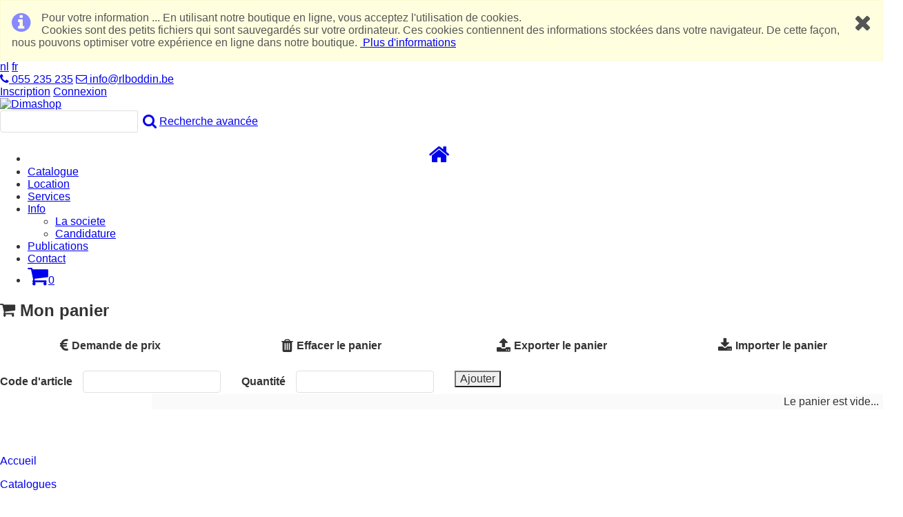

--- FILE ---
content_type: text/html; charset=utf-8
request_url: https://www.rlboddin.be/fr-be/monpanier.aspx
body_size: 52024
content:
<!DOCTYPE html>
<html  lang="fr-BE">
<head id="Head">
<!--*********************************************-->
<!-- DNN Platform - http://www.dnnsoftware.com   -->
<!-- Copyright (c) 2002-2015, by DNN Corporation -->
<!--*********************************************-->
<meta content="text/html; charset=UTF-8" http-equiv="Content-Type" /><title>
	Mon panier
</title><meta name="viewport" content="width = device-width, initial-scale=0.9, maximum-scale=1.0, user-scalable=no" /><meta id="MetaKeywords" name="KEYWORDS" content=",DotNetNuke,DNN" /><meta id="MetaGenerator" name="GENERATOR" content="DotNetNuke " /><meta id="MetaRobots" name="ROBOTS" content="INDEX, FOLLOW" /><link rel="stylesheet" href="https://cdnjs.cloudflare.com/ajax/libs/font-awesome/4.7.0/css/font-awesome.min.css" />  
    <!--[if lt IE 9]>
        <p class="browserupgrade">You are using an <strong>outdated</strong> browser. Please <a href="http://browsehappy.com/">upgrade your browser</a> to improve your experience.</p>
    <![endif]-->
    <script src="/Resources/libraries/jQuery/01_09_01/jquery.js?cdv=57" type="text/javascript"></script><script src="/Resources/libraries/jQuery-UI/01_11_03/jquery-ui.js?cdv=57" type="text/javascript"></script>
        <link href="/Portals/_default/skins/Boddin/images/Icon.png" rel="apple-touch-icon"/>
    
        <link href="/Portals/_default/skins/Boddin/images/Icon-76.png" rel="apple-touch-icon" sizes="76x76"/>
    
        <link href="/Portals/_default/skins/Boddin/images/Icon-60@2x.png" rel="apple-touch-icon" sizes="120x120"/>
    
        <link href="/Portals/_default/skins/Boddin/images/Icon-76@2x.png" rel="apple-touch-icon" sizes="152x152"/>
    
        <link href="/Portals/_default/skins/Boddin/images/Icon-60@3x.png" rel="apple-touch-icon" sizes="180x180"/>
    
        <link rel="stylesheet" type="text/css" href="/Infomat/Styles/datatables.css">
        <link rel="stylesheet" type="text/css" media="all" href="/Infomat/Styles/style.css" />
        <link rel="stylesheet" type="text/css" media="screen" href="/Infomat/Styles/thickbox.css" />
    <link href="/Resources/Shared/stylesheets/dnndefault/7.0.0/default.css?cdv=57" type="text/css" rel="stylesheet"/><link href="/Portals/_default/skins/Boddin/PortalVSite.css?cdv=57" type="text/css" rel="stylesheet"/><link href="/Portals/_default/Containers/test/container.css?cdv=57" type="text/css" rel="stylesheet"/><link href="/Portals/0/portal.css?cdv=57" type="text/css" rel="stylesheet"/><link rel='SHORTCUT ICON' href='/Portals/0/BODDIN-LOGO-KLEIN.ico?ver=2020-01-08-105208-760' type='image/x-icon' /><link href="https://vmsrv23:8085/fr-be/monpanier.aspx" rel="canonical" /></head>
<body id="Body"> 
    <form method="post" action="/fr-be/monpanier.aspx" id="Form" enctype="multipart/form-data">
<div class="aspNetHidden">
<input type="hidden" name="StylesheetManager_TSSM" id="StylesheetManager_TSSM" value="" />
<input type="hidden" name="ScriptManager_TSM" id="ScriptManager_TSM" value="" />
<input type="hidden" name="__EVENTTARGET" id="__EVENTTARGET" value="" />
<input type="hidden" name="__EVENTARGUMENT" id="__EVENTARGUMENT" value="" />
<input type="hidden" name="__VIEWSTATE" id="__VIEWSTATE" value="eoUtXiP3VKUlqyoicC41fpZ/Oy549LpLuSjzHCrF2/L1HVTyjK2JT4hwumtCOdhht+3KAOp1nCv2cbonNCPqttkGbVlHufWfYah6nTEMGiNE1vmlJupV+YplOUio7/cVK42tXQvL3RqOYZMg0c/dwy8E0/D6kiuz4BL5G6i+1NOKrJ3OzYpJB/djxIZzg0wwbr7y+bKyaO+1enzYqoNkdT4cKCCUgyOQ0O1zUyANHWBhALbuRNsJomR1VxS1nRw/+VHuWj44qI7fx9RAKx9LHuYSVHAFLKsxiAgmj7KlLYH1t2OttVTqvxvlMDx07+1h7XRn8Aq8zTQD4GMK7wbLIQdrxuz470uahZF851FcHuLJw6XrxYa/TDMTt8PJtwxEhuj0Lgs35VRfWE01zZrACGj1bgNFWa3fH7MkMjsgkYqzxxWskOJh8j/OAqFXrZjm/7BpdsoOyG4Rq54OoZhdADrmpMUCjQQtuVn/vXaTBO/EufiXi00SlHPtzStK8pNTgAdVK7ly5txAp8b8erm2d8NCyQvTN0TqNTzQDrVDTGiBXf1+r12iPwlrM+MpNZbaQQejTzEDaNL20SQfGhsVjv+jrSDbuMcJutViGoK9R7PoCDc7Ll2uq/hyXSfNvDYgOZPEyquKak/cduJ2srHQ1JNHu4CovE+HtxS3+6XZePEZCFbbNjHcTCv8vjuycKgDzpE/+qjx5AmbQBrTG7ILny884cm4JQgbYYK4DL+PFcM0e1N07Yz44gKyEHZEE0c+fTV4nPzidwRM0D+pheNzjN0iPSo1E7QytTTX8am6uxCPqXMAksuUBMqTT85ODlrdKV/W42wz+OGcsoSlmz8IT0kI9NNx0Ovn1oaXaWUL3oa+tqrUDxFxxloWlbPAHxSWRjO9BvNnr7ZPmkjoNqjyqXSay8z/ncVYuM5+P4ehlyhhwExuFDVXWCJRI72mPkBcuqzpFFAWO5r0BGFZtPyMbcxZPlP1J+LWH6c/qOvJg3MkP0xcJugJQkL/fUn1hkDIASLGZmaK2PAHvQslpiWWqnWEGg77fGsw4HX55q8m1mCpL4xrfoiGSBngorzR1Ql+V3nPxVjcdWj5269lSWb3R1dChoyQ7U3/v1zukBQaLldqEK7wSTg11eyxlDaALnV1NMl0+MP4LnwIggzf35HVd8BQkzOvAzLD0qa3JGQVcpJYD+wVtFejAGq4Rb4LsH2zrsbb/I4X2Ite5hlQCOUSQp4IhzNl4lZqq0/UOB6QkaXsj1q/cIxSqT66TsdGf/jx0Lgy+PQWMprq87lWQKc3zVTXSefTl0h/c5tYtfy0sBQj1PMjd82ivw7AJ8I81Lwj6TlrVDl/lA9Wi9adqOrKaLo+derErzs4Jpiwd9h6g5Erwv91ndrxuMJDgm6fZZMDhcpeENjWwf4+hl8iHiSuvLKhvQgeVEHeFDvtsPCafM1Xv7TUamF4mXYR+3HCMt73x7uYt9axLJ5gEaOJ8BlExA+OVFYppcn7wNNyp8V9lqhNZ3BTHNulNvbv9MgU/dQf3ApmyyJMF1mnr7JaBqQN33N2OWCefa7KT2HlF+TiwHlxcBvNTiNb5XTueYNiBSVuLH0jxz91tiUSdj517HKwVLTVHyX0N2hiQmbybefgYRF6GHfYd9JShUz6tYN6H7M/z3JlQbugAze790t9nFXPWkiBW+ZMBMju+kHjCHLbQwTmrzF7jLFOwVEqDPhJL9rYZNeyBFI25TVn5iC3TPaXOqXbkfijeU0vlqtUvElyMU9l0Xn7YOymsm64RKbuyyQoAkNkrJaPVa/MhQX9Zf7jeIhZdaaXggAUnED5WxheUIXAPRBMy3L+Kubs+bYzP/SbGgfs209qlRLWOMVaCkab2T4mh2/S6MY1FauUgaNqHXj6B6H0Q7XfXZundsd+qNKwuMA1FPIp7lXKvbrK7W2DkLOq49D7N2w5yp4/QgkgxWZKJBN5+29GJqIQ9V8i8XB0fAjWBp5yBoox5h/PCHPOXuctzysYmdiKAaj/DCu7e/2Y15rH0jjiSMOwk4G/lJRDoD6vPBaX4ZWyeRRm9Bw97nQRpSN0gG7QiQNwqlsuejRz/3HzovzS/ZUHeINNOWgk4rBtHPP9QnF57e66fCal6uCzF8WJl4o1jm/5b7eTuEzuOxH/mcYnDRaRlbKh1sNvmwQa91q6D2Sn7qFLG0Ei4jbkVWR0Eqz1FQ2TDrqTa6IalISyzNf1r7Z3SWzxS+KOe6G5CUIFnvm0M89ZlTUszOreXz5l8e8BdRIbBytTnW/[base64]/FIkwqo5mvce45B8rZihqJm6c00CTo92VDcun6IHN8ZPO4/Y0ycBWm0/7fnr2KxkG8xOy0rUIy917T4JsOsr6aBm8Xbvqw5X3Cloq7yO51aHf77r0w0+dFP3dxLStwdtgCZNEWeja8d8qc0dMlRVRtvZfVgZSLkZ+nhpw5mP4o3nIJ7i/mDjVbBB3RYYmwpcnqN1E9Yq7JcWu7/kgtHz4ScwEfDpUSOfshUqFnI8ravRXYSc0n7DiYNKN6Kr8rLqhucOVRh2de/PEUhw0c1NhYDnfr2l2WMo8M2ceZZhpyBFssidLB0ZGlVN6blqz2Fw7NpysMvC9q3YByFMBrOP37TKl1iBbJVSSqtdUQ89sAsbIJHcshD8Cs7w17KXsIA/vaWczw1cmVYW6udKRuHVm8mhOxbx5qHyRK+amjkhJHPLi+Cp9FDZME/ZwgD5HlxUJEyWL0iathnuKUYbO+WvsJAAJD0fYWMxALEDA7zQ4g8/lb0gZx9xuZz0s7Oi4KHPavRtTcdKYkmyI6EGRNNjpeHIK3NMZQQMaVC7D0TUaJ49aI5sxZBvidFga2PlzDZyqlI2JacrNi/4uM8zsef1cHVE4gxqvx8n7LMC1G47cQ0+VQgXfdRkqh95riJ0heHdhvg5hXxyulVGZWqb+kWr+dnpMQWqhM9A52wm5mkQSJ65eMC/VjT6yE+CPuB5LuHwE4jUX3uMQxPh9jtR88lvJCSkytK62oHgiBM1cjRtVp51MjGlqJbWHFpnUf7T3SCAH6FYxZH+y+RGW6K9bFst74m2b2Ur/kUnnAPJxSMr4PdTDyUFeIzcB93RzDXP1ozLJT600Ep+lR6po9IHfU49y5TWReEQn0hDeQzaUD/[base64]/Wxy3Qp5IKSgcXq3oBMI7kAFeRGudxZUpHYK5e1BgBM6JSOrhhQR9PEZuFs2wNdjDzYRvLUGLXjluJtLdthrPAvkj63pHAGPtriou3oL6SvgonQvnan6/GFDHYwP1scYyZrGiZdpdqmLofuoqG2z92w72adP8hcWUlKGo77fDRqbnF3bmMDX7PNWfuvz8+u27wfykGgzG5jJFlB5h/CQOgyk58JfOSEBJcnicZLv0Ng6oWZWsS8KqAGMGt9OBaVYYZYNz5vUEVXorANpKshqi7VluD8a2Ydk2ZTc1uPw11XyqIb6sxiyzvb6vozMxji9GOESVFn0ZqEs55PctkGvCGCErLkBEZiVo5bG06G0qRGFB4OlIF6JAKz7iYD66hX08/8TXUoie/F2s+Q4bV+r1pYZ6ZG3WnzFxEUcWJ8Dapfq7FbK9uc0GpuTXI1VU2fRjX+U1JzDrT1PzsuhS7lfj2a4gQzMcTAZqwwejnYKFQ9h0WFUVZUhWGFQIyUpSMw7oU/fTbf5oZOuACEHn/OBqezd/pOppZS0GIvm4A0VYyprLQw8OltEjg+Jdx4P463H+GA/StP8hbwW1TErgc7xBHlqFPVrCub+/dWAq50a9l1XSmLstHjvRnMjrSxdhzpUvhEsUnF0ZOQbTkPJaO639+PTFIIRXOsvLKRmuRiJC+C0443dyK/biONdeDG3Ew2BLona0BPr414ZPTDiItABIv1EfE8VE3E6tkF3sZXmJleeqY8yP/Q18KEU10CelRH7Gq41iXyXuE1wFYCOJHeLDnXHEmMRB1tFx/5rl7qZjyQmKZCih9huLLMUMtGUcoIP/T3Y0uMSTM49+BCNcz+U73Q83tEQygaP9aolW0G39vtAmud/h2+gnJwNFFCPkp4madmhQpK/E/zeaf8VMTJZjTRWpgBjSa1hFJXZsCUynLJzUkOsEZwK46sVxscwpMvQs6qcci4Tq9jAWXEAW5BzJiCuzMraVNOcPhTmwAmFDgOzmT2W+uo+Yz961f+n87KW28KLpAuv4aK63CizC38dmbp2+7miWFhaHRec5RlNqCW24hzMnilSWIPYRJaOqNbFMs2KIe+rA++Auib/FjSs0zudQmjllFFoeOp36jS7QGvxPRHqv1hUIvrlruwh1SVmK68VnsqHcPoLxqI9U2Jret26UXN5ymKc5e4TA1f4CYnFSer6sbgL7rLVX5WxsoRJtfRINj8Hh/7MCus2Bz9M+gAUOyY4+/6pPhN57dTL2XrRAOk542UmsKxtn1TPOvHnDOZn9Zv2xa0p8gwJmnLPHi4+8KvZLBhFZwJjC4iX4SkQgJgKBH2G1CApSgCq4681xNBnc5gbhw/zHTLRebs8qGs37/u+LqcxbxUyLLelV2hSrRG62evLNDU7tlQVngCaTW0pHTv21rQgqVGa+hUOe54GUdyN9dZxtk3bXtsIitsKMTH7tF7EN3xUqjzTZTW8y+QIy9tFRApQoUsRr/31LYTKlGfxUNz6Juf92rI4wnowWrms0QcW0CA6tbbNIrXd1sqs7DgsvDeNkwwD0hjGY7iXbxmGAKy2UJ41HKI+32Bf0ZLypzoCzYsmOBrBoXm0EgFJTuE/w0Wr0mBsrk5KhWJ6E8tbStL63Qldg9XKndz2jXOk+b4FsIS9ewL/r3GYB2smsj1/tzzJ0gaADLQ+EEDjX2D7ogRMOh711b2xPPeMSQitEAlZ3sJMEvJHwV6nPYLsl9PJXeDfb2kuyQKi4wk2e5XTq1YGYum7RHpY1qzTAnYWt/UpLQddXi01/W0wEEE2GpPYbC+o1IL+8NeV6RX0zifE80HkhFB9/9XsRy7ihHnfd4Ie5RYmMApGk1p0jSQs+ZCt7OXhvl2LO/[base64]/v3gsLSOTgmH0DhJ4Qc88IW+wGDOQqeWVtRBezZb6XOWRdaYTTDp29L+gSBjTJ+fpqDYmhO2vsLEeCDIxFVD4CniPP1xVC5orZemSlt1topJL6F15lyJ5dDRsZMv5gifd72k6BA/hy3z/mmoglSH8ifwyW1r5Y6pCDFOAIW3i0jNR3aVZNFFgvAI29Ns/MFXmvcm7pt7vJ5+oitQDG2tJgKBP+x9tVhRaixkBGnRsibqgKS8Sfs8n06I0mWrrOuQaUIvvqYTpLHU0w+5v6Nz7bHbvMiIu0p5w7oFmOGNyvGwMIKLZQ/EXFGCXDm9xRI9nefyCdRQp0I6/nlYgo0gDqxEZVtyQ5k7r9abBdgmNfajmnomxWmtFNgA7ruhvdhJ11VIZ5VM69guziCcHA1/p/55k3C6S6o0oBOTTRIHUtmpS5dg97f50hTuvK/4g+BHNDVa5jOwmnUfZRWIY/g0/auRjyrLifXnu2Nl/jyoKFS7bzTQeZsFhx63lxxv4C/NjUxWS+FJ/[base64]/vJBn2sdiBRkkapEBhSF+P8ih7GMlSylVqzNssnQ4LAgKg6Loe9bUZYIahWSpVUKBOFpO2nDdG3LfsH6v6sVhJAs5nqes/G0VU73luaPAyUNsToL0SHeuUIwLkLChFD2kMNKSVq04HwfW9h4Y0o+dmmk+1QSBaSbjIvAvzM3vpKEJx3kBk6/BD8cln5+3+mzUhG2zkK6+JnRdILpdPQFV5kC2Gx3m/wxwv04N7rE1QwU57JV1BhgSbNwAAq6tfpdFUw==" />
</div>

<script type="text/javascript">
//<![CDATA[
var theForm = document.forms['Form'];
if (!theForm) {
    theForm = document.Form;
}
function __doPostBack(eventTarget, eventArgument) {
    if (!theForm.onsubmit || (theForm.onsubmit() != false)) {
        theForm.__EVENTTARGET.value = eventTarget;
        theForm.__EVENTARGUMENT.value = eventArgument;
        theForm.submit();
    }
}
//]]>
</script>


<script src="/WebResource.axd?d=pynGkmcFUV0W4wGhtbrCjd5krrWxYrbC5oGgT8QTzIDDXUoXZ5g0sHE4VvQ1&amp;t=637823401705833095" type="text/javascript"></script>


<script type="text/javascript">
//<![CDATA[
var __cultureInfo = {"name":"fr-BE","numberFormat":{"CurrencyDecimalDigits":2,"CurrencyDecimalSeparator":",","IsReadOnly":false,"CurrencyGroupSizes":[3],"NumberGroupSizes":[3],"PercentGroupSizes":[3],"CurrencyGroupSeparator":".","CurrencySymbol":"€","NaNSymbol":"NaN","CurrencyNegativePattern":8,"NumberNegativePattern":1,"PercentPositivePattern":0,"PercentNegativePattern":0,"NegativeInfinitySymbol":"-∞","NegativeSign":"-","NumberDecimalDigits":2,"NumberDecimalSeparator":",","NumberGroupSeparator":".","CurrencyPositivePattern":3,"PositiveInfinitySymbol":"∞","PositiveSign":"+","PercentDecimalDigits":2,"PercentDecimalSeparator":",","PercentGroupSeparator":".","PercentSymbol":"%","PerMilleSymbol":"‰","NativeDigits":["0","1","2","3","4","5","6","7","8","9"],"DigitSubstitution":1},"dateTimeFormat":{"AMDesignator":"","Calendar":{"MinSupportedDateTime":"\/Date(-62135596800000)\/","MaxSupportedDateTime":"\/Date(253402297199999)\/","AlgorithmType":1,"CalendarType":1,"Eras":[1],"TwoDigitYearMax":2029,"IsReadOnly":false},"DateSeparator":"-","FirstDayOfWeek":1,"CalendarWeekRule":2,"FullDateTimePattern":"dddd d MMMM yyyy HH:mm:ss","LongDatePattern":"dddd d MMMM yyyy","LongTimePattern":"HH:mm:ss","MonthDayPattern":"d MMMM","PMDesignator":"","RFC1123Pattern":"ddd, dd MMM yyyy HH\u0027:\u0027mm\u0027:\u0027ss \u0027GMT\u0027","ShortDatePattern":"dd-MM-yy","ShortTimePattern":"HH:mm","SortableDateTimePattern":"yyyy\u0027-\u0027MM\u0027-\u0027dd\u0027T\u0027HH\u0027:\u0027mm\u0027:\u0027ss","TimeSeparator":":","UniversalSortableDateTimePattern":"yyyy\u0027-\u0027MM\u0027-\u0027dd HH\u0027:\u0027mm\u0027:\u0027ss\u0027Z\u0027","YearMonthPattern":"MMMM yyyy","AbbreviatedDayNames":["dim.","lun.","mar.","mer.","jeu.","ven.","sam."],"ShortestDayNames":["di","lu","ma","me","je","ve","sa"],"DayNames":["dimanche","lundi","mardi","mercredi","jeudi","vendredi","samedi"],"AbbreviatedMonthNames":["janv.","févr.","mars","avr.","mai","juin","juil.","août","sept.","oct.","nov.","déc.",""],"MonthNames":["janvier","février","mars","avril","mai","juin","juillet","août","septembre","octobre","novembre","décembre",""],"IsReadOnly":false,"NativeCalendarName":"calendrier grégorien","AbbreviatedMonthGenitiveNames":["janv.","févr.","mars","avr.","mai","juin","juil.","août","sept.","oct.","nov.","déc.",""],"MonthGenitiveNames":["janvier","février","mars","avril","mai","juin","juillet","août","septembre","octobre","novembre","décembre",""]},"eras":[1,"ap. J.-C.",null,0]};//]]>
</script>

<script src="/Telerik.Web.UI.WebResource.axd?_TSM_HiddenField_=ScriptManager_TSM&amp;compress=1&amp;_TSM_CombinedScripts_=%3b%3bSystem.Web.Extensions%2c+Version%3d4.0.0.0%2c+Culture%3dneutral%2c+PublicKeyToken%3d31bf3856ad364e35%3afr-BE%3a5bc44d53-7cae-4d56-af98-205692fecf1f%3aea597d4b%3ab25378d2" type="text/javascript"></script>
<script type="text/javascript">
//<![CDATA[
if (typeof(Sys) === 'undefined') throw new Error('ASP.NET Ajax client-side framework failed to load.');
//]]>
</script>

<div class="aspNetHidden">

	<input type="hidden" name="__VIEWSTATEGENERATOR" id="__VIEWSTATEGENERATOR" value="CA0B0334" />
	<input type="hidden" name="__VIEWSTATEENCRYPTED" id="__VIEWSTATEENCRYPTED" value="" />
</div><script src="/js/Debug/dnn.modalpopup.js?cdv=57" type="text/javascript"></script><script src="/js/Debug/dnncore.js?cdv=57" type="text/javascript"></script><script type="text/javascript">
//<![CDATA[
Sys.WebForms.PageRequestManager._initialize('ScriptManager', 'Form', [], [], [], 90, '');
//]]>
</script>

        <div id="cookieBanner" class="cookies-banner">
            <div id="cookieBannerCollapsed">Pour votre information ... En utilisant notre boutique en ligne, vous acceptez l'utilisation de cookies.<i class='fa fa-info-circle fa-2x cookies-info-icon'></i><i class='fa fa-close fa-2x cookies-close-icon' onclick='hideCookieBanner(); return false;'></i><br />Cookies sont des petits fichiers qui sont sauvegardés sur votre ordinateur. Ces cookies contiennent des informations stockées dans votre navigateur. De cette façon, nous pouvons optimiser votre expérience en ligne dans notre boutique. <a href='#' onclick='expandCookieBanner(); return false;'>&nbsp;<span id='cookiesKnowMore' class='cookies-know-more'>Plus d'informations</span><span id='cookiesKnowLess' class='cookies-know-more' style='display: none;'>Moins d'informations</span></a></div>
            <div id="cookieBannerExpanded" class="cookies-banner-expanded" style=" display: none;"><u><b>Cookies</b></u><br />

Nous utilisons des cookies afin de personnaliser votre expérience d’utilisateur. 
Ci-dessous les cookies que nous utilisons:<br /><br />

o Cookies essentiels: ils sont nécessaires pour utiliser le site et son contenu. Ils garantissent une authentification sûre des utilisateurs. Par exemple. Navigation dans la boutique , contenu du panier, accès aux données personnelles...<br /><br />

o Cookies fonctionnels: ils peuvent contribuer à la gestion facile de notre boutique et à rendre votre expérience plus personnelle.<br />
Par exemple. votre préférence de langue, vos préférences de présentation, l’aperçu des achats précédents,  vos options de recherche précédentes ...
<br /><br />

o Cookies pour l'analyse de site Web: ces cookies aident à établir des statistiques dans le seul but d'adapter la boutique en ligne à vos goûts ainsi qu’à la correction d’erreurs comme des interruptions de page et à l’enregistrement du nombre de visiteurs ... 
Par exemple. Google Analytics.<br /><br />

<u><b>Gestion des cookies</b></u>
Les cookies sont votre proprieté et nous n’envoyons pas volontairement votre data vers des autres parties.

Vous pouvez toujours refuser les cookies via les paramètres de confidentialité de votre navigateur. Pour ce faire, vous pouvez vous informer sur les sites d'assistance de votre navigateur (<a href=https://support.google.com/''>https://support.google.com/</a>, <a href='https://support.mozilla.org'>https://support.mozilla.org</a>, <a href='https://support.microsoft.com/'>https://support.microsoft.com/</a>)<br /><br />

<i><b>Attention, lorsque vous refusez les cookies, cela peut affecter les fonctionnalités de la boutique en ligne ainsi que les performances.</b></i></div>
        </div>
        
        
        

<input id="RequestedJQueryPage" style="display: none;" />
<input id="BaseUrlHiddenField" value="" style="display: none;" />
<input name="dnn$SkinExtension1$ClueTipClassHiddenField" type="text" id="dnn_SkinExtension1_ClueTipClassHiddenField" class="ClueTipClassHiddenField" style="display: none;" />
<link rel="stylesheet" type="text/css" media="screen" href="/Infomat/Styles/imagebrowser.css" />
<link rel="stylesheet" href="https://maxcdn.bootstrapcdn.com/font-awesome/4.7.0/css/font-awesome.min.css" />
<link rel="stylesheet" href="https://cdnjs.cloudflare.com/ajax/libs/normalize/3.0.3/normalize.min.css" />
<link rel="stylesheet" href="/Portals/_default/skins/Boddin//jquery.sidr.dark.css" />

<script type="text/javascript" src="https://maps.googleapis.com/maps/api/js?key=AIzaSyCM5PoiXjnRz_en6TGq-DPcn_JtPaSYZjA"></script>

<script src="/Infomat/Scripts/AdvancedSearch.js" type="text/javascript"></script>
<script src="/Infomat/Scripts/Checkout.js?v=639043561534702728" type="text/javascript"></script>
<script src="/Infomat/Scripts/Catalog.js?v=639043561534702728" type="text/javascript"></script>
<script src="/Infomat/Scripts/CatalogWatcher.js?v=639043561534702728" type="text/javascript"></script>
<script src="/Infomat/Scripts/infomat.modaldialog.js?v=639043561534702728" type="text/javascript"></script>
<script src="/Infomat/Scripts/ShopHeader.js?v=639043561534702728" type="text/javascript"></script>
<script src="/Infomat/Scripts/MyInformation.js?v=639043561534702728" type="text/javascript"></script>
<script src="/Infomat/Scripts/OrderMatrix.js?v=639043561534702728" type="text/javascript"></script>
<script src="/Infomat/Scripts/SizesOrderTable.js?v=639043561534702728" type="text/javascript"></script>
<script src="/Infomat/Scripts/classie.js?v=639043561534702728" type="text/javascript"></script>

<script type="text/javascript" src="/Infomat/Scripts/moment.min.js"></script>
<script type="text/javascript" src="/Infomat/Scripts/jquery.dataTables.min.js"></script>
<script type="text/javascript" src="/Infomat/Scripts/dataTables.responsive.min.js"></script>
<script type="text/javascript" src="/Infomat/Scripts/datetime-moment.js"></script>

<script src="/Resources/Libraries/jQuery-Migrate/01_02_01/jquery-migrate.js" type="text/javascript"></script>
<script src="/Infomat/Scripts/jquery.normalizeQuantityInput.js" type="text/javascript"></script>
<script src="/Infomat/Scripts/jquery.matchHeight-min.js" type="text/javascript"></script>
<script src="/Infomat/Scripts/ofi-min.js" type="text/javascript"></script>
<script src="/Infomat/Scripts/jquery.easing.1.3.js" type="text/javascript"></script>
<script src="/Infomat/Scripts/jquery.ajaxQueue.js" type="text/javascript"></script>
<script src="/infomat/Scripts/jquery.maskedinput-1.3.min.js" type="text/javascript"></script>
<script src="/Infomat/Scripts/thickbox-compressed.js" type="text/javascript"></script>
<script src="/Infomat/Scripts/jquery.autocomplete.js" type="text/javascript"></script>
<script src="/Infomat/Scripts/Form.js" type="text/javascript"></script>
<script src="/Infomat/Scripts/jquery.hoverIntent.js" type="text/javascript"></script>
<script src="/Infomat/Scripts/jquery.cluetip.js" type="text/javascript"></script>
<script src="/Infomat/Scripts/EasySlider.js" type="text/javascript"></script>
<script src="/Infomat/Scripts/jquery.lightbox-0.5.js" type="text/javascript"></script>
<script src="/Infomat/Scripts/jquery.fancybox.js" type="text/javascript"></script>
<script src="/Infomat/Scripts/jquery.fancybox.pack.js" type="text/javascript"></script>
<script src="/Infomat/Scripts/jquery.corner.js" type="text/javascript"></script>
<script src="/Infomat/Scripts/jquery.bbq.js" type="text/javascript"></script>
<script src="/Infomat/Scripts/timeout-dialog.js" type="text/javascript"></script>
<script src="/Infomat/Scripts/initiate_jquery.bbq.js" type="text/javascript"></script>
<script src="/Infomat/Scripts/Polyfill/promise-polyfill.js" type="text/javascript"></script>
<script src="/Infomat/Scripts/Polyfill/common.js" type="text/javascript"></script>

<script src="/Infomat/Scripts/Searchdescriptionautocomplete.js" type="text/javascript"></script>







<!--header -->
<header>
    <div class="top-header">
        <div class="top-header-content">
            <div class="language-object" >

<a href="https://www.rlboddin.be/nl-be/mijnwinkelwagen.aspx" class="Language" title="Nederlands (België)"><span class="LanguageFalse">nl</span></a>    <a href="https://www.rlboddin.be/fr-be/monpanier.aspx" class=" Language  ActiveLanguage" title="Français (Belgique)"><span class="LanguageTrue">fr</span></a>
</div>
            <span id="dnn_dnnTEXT_lblText" class="text-header"><a href="tel:+3255235235"><i class="fa fa-phone"></i> 055 235 235</a></span>

            <span id="dnn_TEXT1_lblText" class="text-header"><a href="mailto:info@rlboddin.be"><i class="fa fa-envelope-o"></i> info@rlboddin.be</a></span>

            <div class="login">
                
                <span class="user-display-name">
                    <a id="dnn_USER1_registerLink" title="Inscription" class="register-button" rel="nofollow" href="https://www.rlboddin.be/Inscription/tabid/113/language/fr-BE/Default.aspx?returnurl=https%3a%2f%2fwww.rlboddin.be%2ffr-be%2fmonpanier.aspx">Inscription</a>

                    
                </span>
                <a id="dnn_LOGIN2_loginLink" title="Connexion" class="login-button" rel="nofollow" onclick="this.disabled=true;" href="https://www.rlboddin.be/Login/tabid/241/language/fr-BE/Default.aspx?returnurl=https%3a%2f%2fwww.rlboddin.be%2fnl-be%2fredirecthelper.aspx">Connexion</a>

            </div>
        </div>
        <div class="clear"></div>
    </div>
    <div class="Header1">
        <a id="simple-menu" href="#sidr"><i class="fa fa-bars"></i></a>
        <a id="dnn_dnnLogo_hypLogo" title="Dimashop" href="https://www.rlboddin.be/fr-be/accueil.aspx"><img id="dnn_dnnLogo_imgLogo" src="/Portals/0/Images/boddin_no_tools%20(2).png?ver=2020-01-08-105142-153" alt="Dimashop" /></a>
        <div class="search-wrapper">
            <div id="SearchPane">
                

<div class="search-bar">
    <script type="text/javascript">
        var globalSearchKeyWord = "";
        var globalSearchPromocode = "";
        var globalSearchInstock = false;
        $().ready(function () {
            var options = $('input[id*=PromoCodeCheckboxList]').each(function (index, element) {
                if ($(element)[0].checked) {
                    $($(element)[0]).addClass("checked");
                }
            });
            $('input[id*=PromoCodeCheckboxList]').change(function () {
                if (this.checked) {
                    globalSearchPromocode += this.value + "|";
                }
                else {
                    globalSearchPromocode.replace(this.value + "|", "")
                }
            });
            $('input[id*=SearchOption_InStock_Checkbox]').change(function () {
                globalSearchInstock = this.checked;
            });
            var instockElement = $('[id*=SearchOption_InStock_Checkbox]')[0];
            if (instockElement) { globalSearchInstock = instockElement.checked; }
        });
        function ValidateModuleIsAdvancedSearch(simplesearch) {
            if (typeof CurrentWebShopModule != 'undefined' && CurrentWebShopModule == 'AdvancedSearch') {
                var searchValue = $('[id*=txtZoeken]')[0].value;
                PerformSimpleSearch(searchValue);
                return false;
            }
            else {
                if (simplesearch) {
                    $("[id*=btnZoek_post]")[0].click();
                } else {
                    $("[id*=btnAdvanced_post]")[0].click();
                }
                return false;
            }
        }


     


        function ValidateSearchValue(self, event) {
            if (event.which || event.keyCode) {
                globalSearchKeyWord = self.value.trim();
                if ((event.which == 13) || (event.keyCode == 13)) {
                    if (self.value == "") { return false; }
                    self.value = getAutocomletedValue(self.value);
                    if (typeof CurrentWebShopModule != 'undefined' && CurrentWebShopModule == 'AdvancedSearch') {
                        event.preventDefault();
                        PerformSimpleSearch(self.value);
                        return false;
                    }
                    else {
                        $('#dnn_BannerPane').hide();
                        $('#dnn_ContentPane').html('<img class=\"loadingImage\" src=\"/Infomat/Images/progressbar.gif\" alt=\"Loading...\" />').show();
                        $("[id*=btnZoek_post]")[0].click();
                        return false;
                    }
                }
                // make global search autocomlete
                //else {
                //    if ($("input[id*='use_autocompletion']").val()) {
                //        ValidateDescriptionSearchValue(self, event);
                //    }
                //}
            }
            return true;
        }
        function PerformSimpleSearch(searchValue) {
            searchValue = sanitizeInput(searchValue);
            var instockElement = $('[id*=SearchOption_InStock_Checkbox]')[0];
            var inStock = false;

            if (instockElement)
                inStock = instockElement.checked;

            var searchFilterResultMessageInnerHTM = searchValue;
            if (inStock && typeof inStockDescription != 'undefined') { searchFilterResultMessageInnerHTM += " / " + inStockDescription; }
            var promocodes = "";
            var options = $('input[id*=PromoCodeCheckboxList]').each(function (index, element) {
                if ($(element)[0].checked && $(element)[0].value) {
                    promocodes += $(element)[0].value + "%7C";
                    searchFilterResultMessageInnerHTM += " / " + $(element)[0].value;
                }
            });
            var newSearchString = "?keyword=" + searchValue + "&instock=" + inStock;
            if (promocodes) {
                newSearchString += "&promocode=" + promocodes;
            }
            newSearchString += "#!groupId=0&!page=1";
            window.history.replaceState(null, null, newSearchString);
            var BtnCallSimpleSearch = $("[id*=BtnCallSimpleSearch]")[0];
            BtnCallSimpleSearch.click();
            var searchFilterResultMessage = $("[id*=searchFilterResultMessage]")[0];
            $(searchFilterResultMessage).removeClass("Hidden");//.attr('class') = '';
            $(searchFilterResultMessage).addClass("search-filter-results");
            $(searchFilterResultMessage).text(searchFilterResultMessageInnerHTM);
            PerformSimpleSearchResult($('html').attr('lang'), searchValue, inStock, promocodes);

            var ddl = $('.group-code-dropdown');

            if (ddl != null)
                for (var i = 0; i < ddl.length; i++)
                    if (ddl[i].options.length > 0)
                        ddl[i].selectedIndex = 0;
        }

        function sanitizeInput(input) {
            var map = {
                '&': '&amp;',
                '<': '&lt;',
                '>': '&gt;',
                '"': '&quot;',
                "'": '&#039;'
            };

            return input.replace(/[&<>"']/g, function (m) { return map[m]; });

        }
    </script>
    <input type="hidden" name="dnn$ZOEKEN1$use_autocompletion" id="dnn_ZOEKEN1_use_autocompletion" />
    <input name="dnn$ZOEKEN1$txtZoeken" type="text" id="dnn_ZOEKEN1_txtZoeken" class="formbox QuickSearchTextBox" onKeydown="javascript:return ValidateSearchValue(this,event);" title="Chercher" />
    <a onclick="javascript:return ValidateModuleIsAdvancedSearch(true);" id="dnn_ZOEKEN1_btnZoek" class="StandardButton ie10" href="javascript:__doPostBack(&#39;dnn$ZOEKEN1$btnZoek&#39;,&#39;&#39;)"><i class="fa fa-lg fa-search"></i></a>
    <a id="dnn_ZOEKEN1_btnZoek_post" href="javascript:__doPostBack(&#39;dnn$ZOEKEN1$btnZoek_post&#39;,&#39;&#39;)"></a>
    <a onclick="javascript:return ValidateModuleIsAdvancedSearch();" id="dnn_ZOEKEN1_btnAdvanced" class="CatalogMenuLink" href="javascript:__doPostBack(&#39;dnn$ZOEKEN1$btnAdvanced&#39;,&#39;&#39;)">Recherche avancée</a>
    <a id="dnn_ZOEKEN1_btnAdvanced_post" href="javascript:__doPostBack(&#39;dnn$ZOEKEN1$btnAdvanced_post&#39;,&#39;&#39;)"></a>
</div>


            </div>
            <div id="dnn_ClientPane" class="clients"><div class="DnnModule DnnModule-ShopHeader DnnModule-1023"><a name="1023"></a>
<div class="DNNContainer_Boxed SpacingBottom">
    <div class="heading_wrapper">
        <h2><span id="dnn_ctr1023_dnnTITLE_titleLabel" class="XDMBlue"> </span>


</h2>
    </div>
    <div id="dnn_ctr1023_ContentPane"><!-- Start_Module_1023 --><div id="dnn_ctr1023_ModuleContent" class="DNNModuleContent ModShopHeaderC">
	
<div class="ShopHeader">
    <div id="dnn_ctr1023_ViewShopHeader_ShoppingCartHolder">
        
        <div id="dnn_ctr1023_ViewShopHeader_ShoppingCartHeaderElement">
            <div id="ShoppingCartHeader">
                
                <input type="image" name="dnn$ctr1023$ViewShopHeader$ShoppingCartImageButton" id="dnn_ctr1023_ViewShopHeader_ShoppingCartImageButton" class="Shopheader_ShoppingCartImage" />
                <div id="ShoppingCartContents">
                    <img src="/Infomat/Images/loading_circle.gif" id="dnn_ctr1023_ViewShopHeader_ShopHeaderImage" alt="Loading..." style="display: none;" />
                </div>
            </div>
        </div>
        <script language="text/javascript" type="text/javascript">$(document).ready(function() {ShowShopHeader('','-1','fr-BE','');});</script>
    </div>
</div>

</div><!-- End_Module_1023 --></div>
	<div class="clear"></div>
</div>



</div></div>
        </div>
    </div>
    <div class="hoofding2 ">
        <div id="menu" class="dimashop-menu">
            <!-- DDRmenu v07.04.01 - Simple template --><div id="dnn_MENU3">
  <ul>
    <li nid="103"><a href="https://www.rlboddin.be/fr-be/accueil.aspx"><i class="fa fa-2x fa-home"></i></a></li>
    <li nid="117"><a href="https://www.rlboddin.be/fr-be/catalogue.aspx">Catalogue</a></li>
    <li nid="315"><a href="https://www.rlboddin.be/fr-be/location.aspx">Location</a></li>
    <li nid="295"><a href="https://www.rlboddin.be/fr-be/services.aspx">Services</a></li>
    <li nid="307" class="menu-item-has-children"><a href="https://www.rlboddin.be/fr-be/info/lasociete.aspx">Info</a><ul nid="307" class="sub-menu">
        <li nid="303"><a href="https://www.rlboddin.be/fr-be/info/lasociete.aspx">La societe</a></li>
        <li nid="311"><a href="https://www.rlboddin.be/fr-be/info/candidature.aspx">Candidature</a></li>
      </ul>
    </li>
    <li nid="299"><a href="https://www.rlboddin.be/fr-be/publications.aspx">Publications</a></li>
    <li nid="125"><a href="https://www.rlboddin.be/fr-be/contact.aspx">Contact</a></li>
    <li nid="145" class="menu-shopping-cart">
      <div class="compact-shopping-cart"><a class="csc-button" href="#"><i class="fa fa-2x fa-shopping-cart"></i><span class="numberOfCartItems with-label"></span><span class="totalAmountOfCart"></span></a><div class="csc-order">
          <div class="csc-order-inner">
            <div class="csc-summary" id="checkoutSummary" runat="server"></div>
            <div class="csc-buttons--container"><a id="shoppingCartButton" runat="server" class="csc-option csc-option-silent csc-cancel" href="https://www.rlboddin.be/fr-be/monpanier.aspx">Panier</a><a id="checkoutButton" runat="server" class="csc-option" href="https://www.rlboddin.be/fr-be/monpanier.aspx?checkout=true">Commander</a></div><button class="csc-close csc-cancel" onclick="return false;"><i class="icon fa fa-fw fa-close"></i></button></div>
        </div>
      </div>
    </li>
  </ul>
</div>
        </div>
    </div>
    <!-- mobile menu -->
    <div id="sidr">
        <i class="fa fa-3x fo-cancel-2 close-button-sidr" onclick="$.sidr('close', 'sidr');"></i>
        <!-- DDRmenu v07.04.01 - Simple template --><div id="dnn_MENU1">
  <ul>
    <li nid="103"><a href="https://www.rlboddin.be/fr-be/accueil.aspx"><i class="fa fa-2x fa-home"></i></a></li>
    <li nid="117"><a href="https://www.rlboddin.be/fr-be/catalogue.aspx">Catalogue</a></li>
    <li nid="315"><a href="https://www.rlboddin.be/fr-be/location.aspx">Location</a></li>
    <li nid="295"><a href="https://www.rlboddin.be/fr-be/services.aspx">Services</a></li>
    <li nid="307" class="menu-item-has-children"><a href="https://www.rlboddin.be/fr-be/info/lasociete.aspx">Info</a><ul nid="307" class="sub-menu">
        <li nid="303"><a href="https://www.rlboddin.be/fr-be/info/lasociete.aspx">La societe</a></li>
        <li nid="311"><a href="https://www.rlboddin.be/fr-be/info/candidature.aspx">Candidature</a></li>
      </ul>
    </li>
    <li nid="299"><a href="https://www.rlboddin.be/fr-be/publications.aspx">Publications</a></li>
    <li nid="125"><a href="https://www.rlboddin.be/fr-be/contact.aspx">Contact</a></li>
    <li nid="145" class="menu-shopping-cart">
      <div class="compact-shopping-cart"><a class="csc-button" href="#"><i class="fa fa-2x fa-shopping-cart"></i><span class="numberOfCartItems with-label"></span><span class="totalAmountOfCart"></span></a><div class="csc-order">
          <div class="csc-order-inner">
            <div class="csc-summary" id="checkoutSummary" runat="server"></div>
            <div class="csc-buttons--container"><a id="shoppingCartButton" runat="server" class="csc-option csc-option-silent csc-cancel" href="https://www.rlboddin.be/fr-be/monpanier.aspx">Panier</a><a id="checkoutButton" runat="server" class="csc-option" href="https://www.rlboddin.be/fr-be/monpanier.aspx?checkout=true">Commander</a></div><button class="csc-close csc-cancel" onclick="return false;"><i class="icon fa fa-fw fa-close"></i></button></div>
        </div>
      </div>
    </li>
  </ul>
</div>
    </div>
</header>
<!-- /header -->

<!--content ................................................................-->
<main class='site-content'>
    <div class="content">
        <div id="dnn_BannerPane" class="ShifterCell DNNEmptyPane">
        </div>
        <div id="dnn_ContentPane" class="ContentPane2">
        <div class="DnnModule DnnModule-ShoppingCart DnnModule-828"><a name="828"></a>
<div class="DNNContainer_Boxed SpacingBottom">
    <div class="heading_wrapper">
        <h2><span id="dnn_ctr828_dnnTITLE_titleLabel" class="XDMBlue">Mon panier<i class='fa pull-left fa-shopping-cart'></i></span>


</h2>
    </div>
    <div id="dnn_ctr828_ContentPane"><!-- Start_Module_828 --><div id="dnn_ctr828_ModuleContent" class="DNNModuleContent ModShoppingCartC">
	
<script type="text/javascript">
    function SessionTimeOutTimer(time,opt) {
       setTimeout(ListenTimeOut, time, opt);
    }

    function ListenTimeOut(opt) {
        $.timeoutDialog(opt);
    }
        
 </script>

<div class="contents">
    <div class="ShoppingCartArticles">
        <div id="dnn_ctr828_ViewShoppingCart_ShoppingCartArticlesMenu" class="Menu FullWidthShoppingCart">
            <div id="dnn_ctr828_ViewShoppingCart_pnlActionsTop" onkeypress="javascript:return WebForm_FireDefaultButton(event, &#39;dnn_ctr828_ViewShoppingCart_btnAddToShoppingCart&#39;)">
		
                <input type="submit" name="dnn$ctr828$ViewShoppingCart$SetEmptyCartButtonsButton" value="" id="dnn_ctr828_ViewShoppingCart_SetEmptyCartButtonsButton" class="SetEmptyCartButtonsButton" />
                <div id="dnn_ctr828_ViewShoppingCart_Table1">
                    
                    <div class="shopping-cart-buttons">
                        
                        <div id="dnn_ctr828_ViewShoppingCart_btnPriceRequestWrapper" class="shopping-cart-button">
                            <div id="dnn_ctr828_ViewShoppingCart_btnPriceRequest_myDiv" class="GradientButton Disabled">
    <a id="dnn_ctr828_ViewShoppingCart_btnPriceRequest_myLink" class="aspNetDisabled" class="GradientButton"><i id="dnn_ctr828_ViewShoppingCart_btnPriceRequest_iconShoppingCart" class="fa fa-lg fa-eur"></i><span id="dnn_ctr828_ViewShoppingCart_btnPriceRequest_buttonText">Demande de prix</span></a>
</div>

                        </div>
                        <div class="shopping-cart-button">
                            <div id="dnn_ctr828_ViewShoppingCart_btnClearShoppingCart_dialogButtonDiv" class="GradientButton" disabled="disabled">

        <script type="text/javascript">
            function dnn_ctr828_ViewShoppingCart_btnClearShoppingCart_hiddenServerButton() {
                var actionBytton = document.getElementById('dnn_ctr828_ViewShoppingCart_btnClearShoppingCart_hiddenServerButton');
                if (actionBytton) {
                    eval($("#dnn_ctr828_ViewShoppingCart_btnClearShoppingCart_hiddenServerButton").attr('href'));
                }
            } 
         </script>
          
  
    <a class="GradientButton"><i id="dnn_ctr828_ViewShoppingCart_btnClearShoppingCart_iconShoppingCart" class="fa fa-lg fa-trash"></i>
    <span id="dnn_ctr828_ViewShoppingCart_btnClearShoppingCart_buttonText">Effacer le panier</span></a>
    <a id="dnn_ctr828_ViewShoppingCart_btnClearShoppingCart_hiddenServerButton" class="aspNetDisabled"></a>
</div>

                        </div>
                        <div id="dnn_ctr828_ViewShoppingCart_btnExportShoppingCartWrapper" class="mq1024 shopping-cart-button">
                            <div id="dnn_ctr828_ViewShoppingCart_btnExportShoppingCart_dialogButtonDiv" class="GradientButton" disabled="disabled">

    <a class="GradientButton"><i id="dnn_ctr828_ViewShoppingCart_btnExportShoppingCart_iconShoppingCart" class="fa fa-lg fa-upload"></i>
    <span id="dnn_ctr828_ViewShoppingCart_btnExportShoppingCart_buttonText">Exporter le panier</span></a>
    <a id="dnn_ctr828_ViewShoppingCart_btnExportShoppingCart_hiddenServerButton" class="aspNetDisabled"></a>
</div>

                        </div>
                        <div id="dnn_ctr828_ViewShoppingCart_btnImportShoppingCartWrapper" class="mq1024 shopping-cart-button">
                            <div id="dnn_ctr828_ViewShoppingCart_btnImportShoppingCart_dialogButtonDiv" class="GradientButton" onclick="return infomatModalDialog.show(&#39;https://www.rlboddin.be/Importexport/tabid/141/portalid/0/language/fr-BE/Default.aspx?source=Shoppingcart&amp;action=import&amp;popUp=true&#39;,&#39;Annuler&#39;,&#39;Ok&#39;,300,450,true,&#39;Importer le panier&#39;)">

    <a class="GradientButton"><i id="dnn_ctr828_ViewShoppingCart_btnImportShoppingCart_iconShoppingCart" class="fa fa-lg fa-download"></i>
    <span id="dnn_ctr828_ViewShoppingCart_btnImportShoppingCart_buttonText">Importer le panier</span></a>
    <a id="dnn_ctr828_ViewShoppingCart_btnImportShoppingCart_hiddenServerButton" href="javascript:__doPostBack(&#39;dnn$ctr828$ViewShoppingCart$btnImportShoppingCart$hiddenServerButton&#39;,&#39;&#39;)"></a>
</div>

                        </div>
                    </div>
                    <div id="dnn_ctr828_ViewShoppingCart_AddArticleTable" class="AddArticleTable">
                        
                        <div class="FullWidthShoppingCart">
                            <span id="dnn_ctr828_ViewShoppingCart_LabelReference">Code d'article</span>
                            
                        </div>
                        <div class="FullWidthShoppingCart">
                            <input name="dnn$ctr828$ViewShoppingCart$txtReference" type="text" autocomplete="off" id="dnn_ctr828_ViewShoppingCart_txtReference" autocomplete="off" title="Code d&#39;article" />
                        </div>
                        
                        
                        <div class="aantal FullWidthShoppingCart">
                            <span id="dnn_ctr828_ViewShoppingCart_LabelQuantity">Quantité</span>
                        </div>
                        <div class="FullWidthShoppingCart">
                            <input name="dnn$ctr828$ViewShoppingCart$txtQuantity" type="text" autocomplete="off" id="dnn_ctr828_ViewShoppingCart_txtQuantity" autocomplete="off" onkeypress="return (event.charCode >= 48 &amp;&amp; event.charCode &lt;= 57) || event.charCode &lt;= 31 || event.charCode == 44 || event.charCode == 46" title="Quantité" />
                        </div>
                        <div class="AddToShoppingCart FullWidthShoppingCart">
                            <input type="button" name="dnn$ctr828$ViewShoppingCart$btnAddToShoppingCart" value="Ajouter" onclick="this.disabled = true;__doPostBack(&#39;dnn$ctr828$ViewShoppingCart$btnAddToShoppingCart&#39;,&#39;&#39;)" id="dnn_ctr828_ViewShoppingCart_btnAddToShoppingCart" class="StandardButton" />
                        </div>
                        <div class="h-50">
                            <span id="dnn_ctr828_ViewShoppingCart_lblError"></span>
                        </div>
                    </div>
                </div>
            
	</div>
        </div>
        <div id="dnn_ctr828_ViewShoppingCart_ArticleHolder" class="article-holder FullWidthShoppingCart">
            <div class="article-content">
                &nbsp;
           
            </div>
        </div>
    </div>
</div>

</div><!-- End_Module_828 --></div>
	<div class="clear"></div>
</div>



</div></div>
    </div>

</main>
<!-- /content -->
<footer>
    <div class="content">
        <div class="flex-footer">
            <div id="dnn_FooterLinks" class="footer-links"><div class="DnnModule DnnModule-DNN_HTML DnnModule-2090"><a name="2090"></a><div id="dnn_ctr2090_ContentPane"><!-- Start_Module_2090 --><div id="dnn_ctr2090_ModuleContent" class="DNNModuleContent ModDNNHTMLC">
	<div id="dnn_ctr2090_HtmlModule_lblContent" class="Normal">
	<p><a href="/fr-be/accueil.aspx">Accueil</a></p>

<p><a href="/fr-be/catalogue.aspx">Catalogues</a></p>

<p><a href="/fr-be/location.aspx">Location</a></p>

<p><a href="/fr-be/services.aspx">Services</a></p>

<p><a href="/fr-be/info/lasociete.aspx">La société</a></p>

<p><a href="/fr-be/info/candidature.aspx">Candidature</a></p>

<p><a href="/fr-be/publications.aspx">Publications</a></p>

<p><a href="/fr-be/contact.aspx">Contact</a></p>

<p><a href="/fr-be/conditionsgenerales.aspx">Conditions générales</a></p>

<p><a href="/fr-be/plandusite.aspx">Plan du site</a></p>

<p>&nbsp;</p>

<p>Heures d&#39;ouverture:</p>

<p>Lu-jeu&nbsp; 7h30-12h&nbsp; &nbsp;13h-18h30<br />
Ve&nbsp; &nbsp; &nbsp; &nbsp; 7h30-12h&nbsp; &nbsp;13h-18h<br />
Sa&nbsp; &nbsp; &nbsp; &nbsp; 8h30-12h00</p>

</div>

</div><!-- End_Module_2090 --></div>
</div><div class="DnnModule DnnModule-DNN_HTML DnnModule-2146"><a name="2146"></a>
<div class="DNNContainer_Boxed SpacingBottom">
    <div class="heading_wrapper">
        <h2><span id="dnn_ctr2146_dnnTITLE_titleLabel" class="XDMBlue">LIens</span>


</h2>
    </div>
    <div id="dnn_ctr2146_ContentPane"><!-- Start_Module_2146 --><div id="dnn_ctr2146_ModuleContent" class="DNNModuleContent ModDNNHTMLC">
	<div id="dnn_ctr2146_HtmlModule_lblContent" class="Normal">
	<p><a href="/fr-be/home.aspx">Home</a></p>

<p><a href="/fr-be/catalogue.aspx">Catalogue</a></p>

<p><a href="/fr-be/location.aspx">Location</a></p>

<p><a href="/fr-be/services.aspx">Service</a></p>

<p><a href="/fr-be/info/lasociete.aspx">La société</a></p>

<p><a href="/fr-be/info/candidature.aspx">Candidature</a></p>

<p><a href="/fr-be/publications.aspx">Publications</a></p>

<p><a href="/fr-be/contact.aspx">Contact</a></p>

<p><a href="/fr-be/conditionsgenerales.aspx">Conditions générales</a></p>

<p><a href="/fr-be/sitemaps.aspx">Sitemap</a></p>

<p>&nbsp;</p>

<p>Heures d&#39;ouverture:</p>

<p>Lu-Ve&nbsp; &nbsp;7h30-12h00&nbsp; &nbsp; &nbsp;13h00-18h00<br />
Sa&nbsp; &nbsp; &nbsp; &nbsp; &nbsp;8h30-12h00</p>

<h4 style="box-sizing: inherit; margin-top: 0px; margin-bottom: 0.75rem; vertical-align: middle; color: rgb(166, 214, 180); text-transform: uppercase; font-size: 1.4rem; font-family: Montserrat-SemiBold, sans-serif; font-weight: 400; line-height: 1; clear: inherit; letter-spacing: 0.44px; background-color: rgb(90, 90, 90);">&nbsp;</h4>

</div>

</div><!-- End_Module_2146 --></div>
	<div class="clear"></div>
</div>



</div></div>
            <div id="dnn_FooterColumn" class="footer-column"><div class="DnnModule DnnModule-Contact DnnModule-1037"><a name="1037"></a>
<div class="DNNContainer_Boxed SpacingBottom">
    <div class="heading_wrapper">
        <h2><span id="dnn_ctr1037_dnnTITLE_titleLabel" class="XDMBlue">Contact</span>


</h2>
    </div>
    <div id="dnn_ctr1037_ContentPane"><!-- Start_Module_1037 --><div id="dnn_ctr1037_ModuleContent" class="DNNModuleContent ModContactC">
	<div id="dnn_ctr1037_ViewContact_pnlDefault">
		
    <div class="contact-left">
        <div class="contact-content">
            <span id="dnn_ctr1037_ViewContact_lblAddress">N.V.  R. & L. BODDIN  S.A.<br>4 MAARTLAAN 50, BOULEVARD DU 4 MARS<br>9600 RENAIX - RONSE<br>Belgique<br><br><i class='fa fa-phone'></i> 055/235.235<span class='contact-fax'><br><i class='fa fa-fax'></i> 055/21.51.75</span><br><br><a class='StandardLink contact-content' href='http://www.rlboddin.be' target=_new><i class='fa fa-link'></i> www.rlboddin.be</a><br><a class='StandardLink contact-content' href='mailto:info@rlboddin.be'><i class='fa fa-envelope'></i> info@rlboddin.be</a><br></span>
        </div>
    </div>
    <div class="contact-right">
        <div id="dnn_ctr1037_ViewContact_GoogleMap_InfomatGoogleMapHolder" style="width: 100%;height: inherit;border: solid 1px #ccc;">
</div>

    </div>

	</div>

</div><!-- End_Module_1037 --></div>
	<div class="clear"></div>
</div>



</div></div>
        </div>
        <div class="flex-footer">
            <div id="dnn_FooterLeft" class="footer-links DNNEmptyPane"></div>
            <div id="dnn_FooterCenter" class="footer-links DNNEmptyPane"></div>
            <div id="dnn_FooterRight" class="footer-links DNNEmptyPane"></div>
        </div>
        <div class="copyright">Powered by<a href="http:\\www.infomat.eu" target="_blank">&nbsp;infomat&nbsp;</a>&#169; copyright  2026 </div>
    </div>
</footer>

        <input name="ScrollTop" type="hidden" id="ScrollTop" />
        <input name="__dnnVariable" type="hidden" id="__dnnVariable" autocomplete="off" />
        
    

<script type="text/javascript">
//<![CDATA[
LoadCatalogue(true, false);javascript:initialize('dnn_ctr1037_ViewContact_GoogleMap_InfomatGoogleMapHolder','50.739660;3.590760');//]]>
</script>
</form>
   
	<a href="#0" class="cd-top"><i class="fa fa-3x fa-caret-up"></i></a>
    <!--CDF(Javascript|/js/Debug/dnncore.js?cdv=57)--><!--CDF(Javascript|/js/Debug/dnn.modalpopup.js?cdv=57)--><!--CDF(Css|/Resources/Shared/stylesheets/dnndefault/7.0.0/default.css?cdv=57)--><!--CDF(Css|/Portals/_default/skins/Boddin/PortalVSite.css?cdv=57)--><!--CDF(Css|/Portals/_default/Containers/test/container.css?cdv=57)--><!--CDF(Css|/Portals/_default/Containers/test/container.css?cdv=57)--><!--CDF(Css|/Portals/_default/Containers/test/container.css?cdv=57)--><!--CDF(Css|/Portals/_default/Containers/test/container.css?cdv=57)--><!--CDF(Css|/Portals/_default/Containers/test/container.css?cdv=57)--><!--CDF(Css|/Portals/_default/Containers/test/container.css?cdv=57)--><!--CDF(Css|/Portals/_default/Containers/test/container.css?cdv=57)--><!--CDF(Css|/Portals/_default/Containers/test/container.css?cdv=57)--><!--CDF(Css|/Portals/0/portal.css?cdv=57)--><!--CDF(Javascript|/Resources/libraries/jQuery-UI/01_11_03/jquery-ui.js?cdv=57)--><!--CDF(Javascript|/Resources/libraries/jQuery/01_09_01/jquery.js?cdv=57)-->
    <script type="text/javascript" src="/Portals/_default/skins/Boddin//js/jquery.sidr.min.js"></script> 
    <script src="/infomat/scripts/back-to-top.js"></script> 
    <script src="/Infomat/Scripts/jquery.bxSlider2.js" type="text/javascript"></script>
    <script type="text/javascript">
        function hideCookieBanner() {
            $("#cookieBanner").hide();
            
            var date = new Date();
            date.setTime(date.getTime() + (365 * 24 * 60 * 60 * 1000));
            expires = "; expires=" + date.toGMTString();
            document.cookie = encodeURIComponent("dimashop-accepted-cookies") + "=" + encodeURIComponent("y") + expires + "; path=/";
        }

        function expandCookieBanner() {
            $(".cookies-banner-expanded").toggle();
            $("#cookiesKnowMore").toggle();
            $("#cookiesKnowLess").toggle();
        }

        $('#simple-menu').sidr({ displace: false });


        $((".menu-item-has-children") || (".user-display-name")).one("click", false, function (e) {
            if ("ontouchstart" in document.documentElement) {
                e.preventDefault();
            }
        });

        if ($(window).width() <= 1024) {
            $(".menu-item-has-children .sub-menu").before("<span class='menu-toggle menu-more'>+</span>");
            $(".menu-toggle").click(function () {
                ($(this).html() === "+") ? $(this).html("-") : $(this).html("+");
                ($(this).siblings(".sub-menu")).toggle();
            })
        };
        InitializeHeaderFader();
        function InitializeHeaderFader() {
            $(document).ready(function () {
                $('#FadingShifterElement').bxSlider(
            {
                auto: true,
                pager: true,
                mode: 'fade',
                speed: 1000,
                pause: 6000,
                controls: false,
                responsive: true,
                captions: true
            });
            });
        }
        (function () {
            [].slice.call(document.querySelectorAll('.compact-shopping-cart')).forEach(function (el) {
                var openCtrl = el.querySelector('.csc-button'),
                    closeCtrls = el.querySelectorAll('.csc-cancel');

                openCtrl.addEventListener('click', function (ev) {
                    ev.preventDefault();
                    classie.add(el, 'active');
                });

                [].slice.call(closeCtrls).forEach(function (ctrl) {
                    ctrl.addEventListener('click', function () {
                        classie.remove(el, 'active');
                    });
                });
            });
        })();

</script>
</body>
</html>

--- FILE ---
content_type: text/html; charset=utf-8
request_url: https://www.rlboddin.be/Infomat/Modules/Catalog/CatalogDetail_base.aspx?dummy=1768755755485&groupId=0&page=1&language=fr-BE&isFavorites=false
body_size: 1631
content:

<html>
<body>
    <form method="post" action="./CatalogDetail_base.aspx?dummy=1768755755485&amp;groupId=0&amp;page=1&amp;language=fr-BE&amp;isFavorites=false" id="Form1">
<div class="aspNetHidden">
<input type="hidden" name="__VIEWSTATE" id="__VIEWSTATE" value="N2GyRo0d8EhpRJacfnQEwcJL2J8PBoycl31sVT8+F6G99SGR+7Knh20/w4WmXA6R0L9SiZGg2r1bVY7Aow9FCYog9Bu00wuBjmqBbg==" />
</div>

<div class="aspNetHidden">

	<input type="hidden" name="__VIEWSTATEGENERATOR" id="__VIEWSTATEGENERATOR" value="6A2BBD93" />
	<input type="hidden" name="__VIEWSTATEENCRYPTED" id="__VIEWSTATEENCRYPTED" value="" />
</div>
        <!-- Always start a JQuery page with this div ('JQueryPage') !!. Javascript call to this page strips all contents starting from this div. (To skip the form tag) -->
        <div id="JQueryPage">
            <div id="divArticleRepeater">
                
                
                
                
                <div class="Pager"><div class="searchresult-label">Le panier est vide...</div><div class='clear'></div></div>
                <div id="ArticleOverview" class="ArticleOverview row2 MainOverview">
                    
                    
                    <input type="hidden" name="CurrentChapterHiddenField" id="CurrentChapterHiddenField" value="1" />
                    
                    
                    
                </div>
                
            </div>
            <div>
                <label id="errorLabel" class="error"></label>
                
            </div>
            
            
        </div>
    </form>
</body>
</html>


--- FILE ---
content_type: text/html; charset=utf-8
request_url: https://www.rlboddin.be/Infomat/Modules/Common/NumberOfCartItems.aspx?dummy=1768755755583
body_size: 50
content:
<div id="content">0|False|hasFilters=False</div>


--- FILE ---
content_type: text/html; charset=utf-8
request_url: https://www.rlboddin.be/Infomat/Modules/Common/TotalAmountOfCart.aspx?dummy=1768755755585
body_size: 27
content:
<div id="content"> </div>


--- FILE ---
content_type: text/html; charset=utf-8
request_url: https://www.rlboddin.be/Infomat/Modules/ShopHeader/CheckoutSummary.aspx?dummy=1768755755626
body_size: 226
content:


<!-- Always start a JQuery page with this div ('JQueryPage') !!. Javascript call to this page strips all contents starting from this div. (To skip the form tag) -->
<div id="JQueryPage">
    Le panier est vide...
</div>

--- FILE ---
content_type: text/html; charset=utf-8
request_url: https://www.rlboddin.be/Infomat/Modules/ShopHeader/ShopHeader.aspx?dummy=1768755755626&customernumber=-1&language=fr-BE&username=
body_size: 2028
content:


<html>
<body>
    <form method="post" action="./ShopHeader.aspx?dummy=1768755755626&amp;customernumber=-1&amp;language=fr-BE&amp;username=" id="ctl00">
<div class="aspNetHidden">
<input type="hidden" name="__VIEWSTATE" id="__VIEWSTATE" value="FJtMjSRY7+l2UKh4if3n2h0G+Fanwxa/0KBp7YfAGoJIfet4PA/hWDdULJfiF3LlMLV5EGKl1/sEEUE5DHqE10NhDdQfBfy0X/yK5tj9w+2E0NA4QjK4AdnhUfJdxx0ecboBT11ylL3iFRhVWITCabgFOqBRhuSyFgdupBN2UjcLM/APWB33hben3zyEoCMA2T4fpckZ/+l+j8vabgZrSzWHDbQ0mltrMbDc//PWY+TIpwv1aQukagPYDBYu3hIsNBHiXW5gQtwCoOUuyEDmCBtlkZfCiMW4WIzgqm+jvjxTnaCKtAd1p0qQYY0K/WQ1sy6B5a9iHoxqtrpiF2wySdv3k1c+IJTN0vgWdh6Fa4zSnCsS3ENiHrxJHV/fIH8ckm2qXa5IXG7gCyZ9k6SAmv51cyurmgxHNePCriQiRLtFAll9RZZQI+e08Qc2f/PdnrHhhMDdWqEzqJyqs5imfpwfwes=" />
</div>

<div class="aspNetHidden">

	<input type="hidden" name="__VIEWSTATEGENERATOR" id="__VIEWSTATEGENERATOR" value="381B03A2" />
	<input type="hidden" name="__VIEWSTATEENCRYPTED" id="__VIEWSTATEENCRYPTED" value="" />
</div>
    <!-- Always start a JQuery page with this div ('JQueryPage') !!. Javascript call to this page strips all contents starting from this div. (To skip the form tag) -->
    <div id="JQueryPage">
        <a id="ArticleLink" class="ToolTipShopHeader" title="Panier" rel="/Infomat/Modules/ShopHeader/ShopHeaderPopup.aspx?customernumber=-1&amp;dummy=639043561568310966&amp;language=fr-BE">
            <table id="ToolTip" class="ToolTip Empty">
	<tr>
		<td>
                        
                        <div class="Quantity">
                            <span id="QuantityLabel"><span class="1digits">0</span> articles dans le panier</span></div>
                        <div class="ExtraInfo">
                            <span id="TotalPriceLabel" class="TotalPrice"></span>
                            <div class="ShowContent">
                                <span id="LabelShowContent">Contenu</span></div>
                        </div>
                    </td>
	</tr>
</table>

        </a>
    </div>
    </form>
</body>
</html>


--- FILE ---
content_type: text/html; charset=utf-8
request_url: https://www.rlboddin.be/Infomat/Modules/Catalog/Controllers/StockController.aspx?dummy=1768755755485&language=fr-BE
body_size: 820
content:


<!DOCTYPE html PUBLIC "-//W3C//DTD XHTML 1.0 Transitional//EN" "http://www.w3.org/TR/xhtml1/DTD/xhtml1-transitional.dtd">

<html xmlns="http://www.w3.org/1999/xhtml">
<head><title>

</title></head>
<body>
    <form method="post" action="./StockController.aspx?dummy=1768755755485&amp;language=fr-BE" id="form1">
<div class="aspNetHidden">
<input type="hidden" name="__VIEWSTATE" id="__VIEWSTATE" value="edcU/5Uoi16hDWvfI0Abc4QXwA0JKI8XCh28jKTg5BoSWQ1fndV2iYbIoBOnyNHE692xRfAHl8vYiCxwQR2iqM28uJAuhkbo0DW6tw==" />
</div>

<div class="aspNetHidden">

	<input type="hidden" name="__VIEWSTATEGENERATOR" id="__VIEWSTATEGENERATOR" value="CC0F893E" />
	<input type="hidden" name="__VIEWSTATEENCRYPTED" id="__VIEWSTATEENCRYPTED" value="" />
</div>
    <div>
    
    </div>
    </form>
</body>
</html>


--- FILE ---
content_type: text/html; charset=utf-8
request_url: https://www.rlboddin.be/Infomat/Modules/Catalog/Controllers/CatalogPriceController.aspx?dummy=1768755755485&language=fr-BE
body_size: 10
content:


&nbsp;

--- FILE ---
content_type: text/css
request_url: https://www.rlboddin.be/Infomat/Styles/datatables.css
body_size: 24235
content:
/* ==========================================================================
    DATATABLES
   ========================================================================== */
table.dataTable thead .sorting, table.dataTable thead .sorting_asc, table.dataTable thead .sorting_desc, table.dataTable thead .sorting_asc_disabled, table.dataTable thead .sorting_desc_disabled, table.dataTable.dtr-inline.collapsed > tbody > tr > td:first-child, table.dataTable.dtr-inline.collapsed > tbody > tr > th:first-child {
  cursor: pointer;
  *cursor: hand;
  background-repeat: no-repeat;
  background-position: center right; }

.dataTables_wrapper .dataTables_paginate .paginate_button.current, .dataTables_wrapper .dataTables_paginate .paginate_button.current:hover, table.dataTable.dtr-inline.collapsed > tbody > tr > td:first-child:before, table.dataTable.dtr-inline.collapsed > tbody > tr > th:first-child:before {
  color: #333; }

.dataTables_wrapper .dataTables_paginate .paginate_button.disabled, .dataTables_wrapper .dataTables_paginate .paginate_button.disabled:hover, .dataTables_wrapper .dataTables_paginate .paginate_button.disabled:active, table.dataTable.dtr-inline.collapsed.compact > tbody > tr > td:first-child:before, table.dataTable.dtr-inline.collapsed.compact > tbody > tr > th:first-child:before {
  cursor: default;
  color: #666 !important;
  border: 1px solid transparent;
  background: transparent;
  box-shadow: none; }

.dataTables_wrapper .dataTables_scroll div.dataTables_scrollBody > table > thead > tr > th > div.dataTables_sizing, .dataTables_wrapper .dataTables_scroll div.dataTables_scrollBody > table > thead > tr > td > div.dataTables_sizing, .dataTables_wrapper .dataTables_scroll div.dataTables_scrollBody > table > tbody > tr > th > div.dataTables_sizing, .dataTables_wrapper .dataTables_scroll div.dataTables_scrollBody > table > tbody > tr > td > div.dataTables_sizing, table.dataTable.dtr-column > tbody > tr > td.control:before, table.dataTable.dtr-column > tbody > tr > th.control:before {
  height: 0;
  overflow: hidden;
  margin: 0 !important;
  padding: 0 !important; }

.sorting_1 {
  padding-left: 30px; }

.dataTables_wrapper {
  position: relative;
  clear: both;
  *zoom: 1;
  zoom: 1; }
  .dataTables_wrapper .dataTables_length {
    float: left;
    color: #333; }
  .dataTables_wrapper .dataTables_filter {
    float: right;
    text-align: right;
    color: #333; }
    .dataTables_wrapper .dataTables_filter input {
      margin-left: 0.5em; }
  .dataTables_wrapper .dataTables_info {
    clear: both;
    float: left;
    padding-top: 0.755em;
    color: #333; }
  .dataTables_wrapper .dataTables_paginate {
    float: right;
    text-align: right;
    padding-top: 0.25em;
    color: #333; }
    .dataTables_wrapper .dataTables_paginate .paginate_button {
      box-sizing: border-box;
      display: inline-block;
      min-width: 1.5em;
      padding: 0.5em 1em;
      margin-left: 2px;
      text-align: center;
      text-decoration: none !important;
      cursor: pointer;
      *cursor: hand;
      color: #333 !important;
      border: 1px solid transparent;
      border-radius: 2px; }
      .dataTables_wrapper .dataTables_paginate .paginate_button:hover {
        color: #fff !important;
        border: 1px solid #111;
        background-color: #585858;
        background: linear-gradient(to bottom, #585858 0, #111 100%); }
      .dataTables_wrapper .dataTables_paginate .paginate_button:active {
        outline: none;
        background-color: #2b2b2b;
        background: linear-gradient(to bottom, #2b2b2b 0, #0c0c0c 100%);
        box-shadow: inset 0 0 3px #111; }
    .dataTables_wrapper .dataTables_paginate .ellipsis {
      padding: 0 1em; }
  .dataTables_wrapper .dataTables_processing {
    position: absolute;
    top: 50%;
    left: 50%;
    width: 100%;
    height: 40px;
    margin-left: -50%;
    margin-top: -25px;
    padding-top: 20px;
    text-align: center;
    font-size: 1.2em;
    background-color: #fff;
    background: linear-gradient(to right, rgba(255, 255, 255, 0) 0, rgba(255, 255, 255, 0.9) 25%, rgba(255, 255, 255, 0.9) 75%, rgba(255, 255, 255, 0) 100%);
    color: #333; }
  .dataTables_wrapper .dataTables_scroll {
    clear: both; }
    .dataTables_wrapper .dataTables_scroll div.dataTables_scrollBody {
      *margin-top: -1px;
      -webkit-overflow-scrolling: touch; }
      .dataTables_wrapper .dataTables_scroll div.dataTables_scrollBody > table > thead > tr > th {
        vertical-align: middle; }
      .dataTables_wrapper .dataTables_scroll div.dataTables_scrollBody > table > thead > tr > td {
        vertical-align: middle; }
      .dataTables_wrapper .dataTables_scroll div.dataTables_scrollBody > table > tbody > tr > th {
        vertical-align: middle; }
      .dataTables_wrapper .dataTables_scroll div.dataTables_scrollBody > table > tbody > tr > td {
        vertical-align: middle; }
  .dataTables_wrapper.no-footer .dataTables_scrollBody {
    border-bottom: 1px solid #111; }
  .dataTables_wrapper.no-footer div.dataTables_scrollHead > table {
    border-bottom: none; }
  .dataTables_wrapper.no-footer div.dataTables_scrollBody > table {
    border-bottom: none; }
  .dataTables_wrapper:after {
    visibility: hidden;
    display: block;
    content: "";
    clear: both;
    height: 0; }

@media screen and (max-width: 767px) {
  .dataTables_wrapper .dataTables_info {
    float: none;
    text-align: center; }
  .dataTables_wrapper .dataTables_paginate {
    float: none;
    text-align: center;
    margin-top: 0.5em; } }
@media screen and (max-width: 640px) {
  .dataTables_wrapper .dataTables_length {
    float: none;
    text-align: center; }
  .dataTables_wrapper .dataTables_filter {
    float: none;
    text-align: center;
    margin-top: 0.5em; } }
table.dataTable {
  width: 100%;
  margin: 0 auto;
  clear: both;
  border-collapse: separate;
  border-spacing: 0;
  -webkit-box-sizing: content-box;
  box-sizing: content-box; }
  table.dataTable thead th {
    font-weight: bold;
    padding: 8px 10px; }
    table.dataTable thead th:active {
      outline: none; }
    table.dataTable thead th.dt-head-left {
      text-align: left; }
    table.dataTable thead th.dt-head-center {
      text-align: center; }
    table.dataTable thead th.dt-head-right {
      text-align: right; }
    table.dataTable thead th.dt-head-justify {
      text-align: justify; }
    table.dataTable thead th.dt-head-nowrap {
      white-space: nowrap; }
  table.dataTable thead td {
    padding: 10px 18px;
    border-bottom: 1px solid #111; }
    table.dataTable thead td:active {
      outline: none; }
    table.dataTable thead td.dt-head-left {
      text-align: left; }
    table.dataTable thead td.dt-head-center {
      text-align: center; }
    table.dataTable thead td.dt-head-right {
      text-align: right; }
    table.dataTable thead td.dt-head-justify {
      text-align: justify; }
    table.dataTable thead td.dt-head-nowrap {
      white-space: nowrap; }
  table.dataTable thead .sorting_asc:after {
    content: '\f0de';
    font-family: FontAwesome;
    color: #919191;
    margin-left: 5px; }
  table.dataTable thead .sorting_desc:after {
    content: '\f0dd';
    font-family: FontAwesome;
    color: #919191;
    margin-left: 1px; }
  table.dataTable thead .sorting_asc_disabled {
    background-image: url(../images/sort_asc_disabled.png); }
  table.dataTable thead .sorting_desc_disabled {
    background-image: url(../images/sort_desc_disabled.png); }
  table.dataTable tfoot th {
    font-weight: bold;
    padding: 10px 18px 6px;
    border-top: 1px solid #111; }
    table.dataTable tfoot th.dt-head-left {
      text-align: left; }
    table.dataTable tfoot th.dt-head-center {
      text-align: center; }
    table.dataTable tfoot th.dt-head-right {
      text-align: right; }
    table.dataTable tfoot th.dt-head-justify {
      text-align: justify; }
    table.dataTable tfoot th.dt-head-nowrap {
      white-space: nowrap; }
  table.dataTable tfoot td {
    padding: 10px 18px 6px;
    border-top: 1px solid #111; }
    table.dataTable tfoot td.dt-head-left {
      text-align: left; }
    table.dataTable tfoot td.dt-head-center {
      text-align: center; }
    table.dataTable tfoot td.dt-head-right {
      text-align: right; }
    table.dataTable tfoot td.dt-head-justify {
      text-align: justify; }
    table.dataTable tfoot td.dt-head-nowrap {
      white-space: nowrap; }
  table.dataTable tbody tr {
    background-color: #fff; }
    table.dataTable tbody tr.selected {
      background-color: #b0bed9; }
  table.dataTable tbody th {
    padding: 8px 10px; }
    table.dataTable tbody th.dt-body-left {
      text-align: left; }
    table.dataTable tbody th.dt-body-center {
      text-align: center; }
    table.dataTable tbody th.dt-body-right {
      text-align: right; }
    table.dataTable tbody th.dt-body-justify {
      text-align: justify; }
    table.dataTable tbody th.dt-body-nowrap {
      white-space: nowrap; }
  table.dataTable tbody td {
    padding: 8px 10px; }
    table.dataTable tbody td:first-child {
      padding-left: 30px; }
    table.dataTable tbody td.sorting_1 {
      padding-left: 30px; }
    table.dataTable tbody td.dt-body-left {
      text-align: left; }
    table.dataTable tbody td.dt-body-center {
      text-align: center; }
    table.dataTable tbody td.dt-body-right {
      text-align: right; }
    table.dataTable tbody td.dt-body-justify {
      text-align: justify; }
    table.dataTable tbody td.dt-body-nowrap {
      white-space: nowrap; }
  table.dataTable.order-column tbody tr > .sorting_1 {
    background-color: #fafafa; }
  table.dataTable.order-column tbody tr > .sorting_2 {
    background-color: #fafafa; }
  table.dataTable.order-column tbody tr > .sorting_3 {
    background-color: #fafafa; }
  table.dataTable.order-column tbody tr.selected > .sorting_1 {
    background-color: #acbad4; }
  table.dataTable.order-column tbody tr.selected > .sorting_2 {
    background-color: #acbad4; }
  table.dataTable.order-column tbody tr.selected > .sorting_3 {
    background-color: #acbad4; }
  table.dataTable.order-column.stripe tbody tr.odd > .sorting_1 {
    background-color: #f1f1f1; }
  table.dataTable.order-column.stripe tbody tr.odd > .sorting_2 {
    background-color: #f3f3f3; }
  table.dataTable.order-column.stripe tbody tr.odd > .sorting_3 {
    background-color: #f5f5f5; }
  table.dataTable.order-column.stripe tbody tr.odd.selected > .sorting_1 {
    background-color: #a6b4cd; }
  table.dataTable.order-column.stripe tbody tr.odd.selected > .sorting_2 {
    background-color: #acbad4; }
  table.dataTable.order-column.stripe tbody tr.odd.selected > .sorting_3 {
    background-color: #acbad4; }
  table.dataTable.order-column.stripe tbody tr.even > .sorting_1 {
    background-color: #fafafa; }
  table.dataTable.order-column.stripe tbody tr.even > .sorting_2 {
    background-color: #f9f9f9; }
  table.dataTable.order-column.stripe tbody tr.even > .sorting_3 {
    background-color: #fefefe; }
  table.dataTable.order-column.stripe tbody tr.even.selected > .sorting_1 {
    background-color: #acbad4; }
  table.dataTable.order-column.stripe tbody tr.even.selected > .sorting_2 {
    background-color: #b0bed9; }
  table.dataTable.order-column.stripe tbody tr.even.selected > .sorting_3 {
    background-color: #b0bed9; }
  table.dataTable.order-column.hover tbody tr:hover > .sorting_1 {
    background-color: #eaeaea; }
  table.dataTable.order-column.hover tbody tr:hover > .sorting_2 {
    background-color: #ececec; }
  table.dataTable.order-column.hover tbody tr:hover > .sorting_3 {
    background-color: #efefef; }
  table.dataTable.order-column.hover tbody tr:hover.selected > .sorting_1 {
    background-color: #a6b4cd; }
  table.dataTable.order-column.hover tbody tr:hover.selected > .sorting_2 {
    background-color: #a6b4cd; }
  table.dataTable.order-column.hover tbody tr:hover.selected > .sorting_3 {
    background-color: #a6b4cd; }
  table.dataTable.nowrap th {
    white-space: nowrap; }
  table.dataTable.nowrap td {
    white-space: nowrap; }
  table.dataTable.compact thead th {
    padding: 4px 17px 4px 4px; }
  table.dataTable.compact thead td {
    padding: 4px 17px 4px 4px; }
  table.dataTable.compact tfoot th {
    padding: 4px; }
  table.dataTable.compact tfoot td {
    padding: 4px; }
  table.dataTable.compact tbody th {
    padding: 4px; }
  table.dataTable.compact tbody td {
    padding: 4px; }
  table.dataTable th {
    -webkit-box-sizing: content-box;
    box-sizing: content-box; }
    table.dataTable th.dt-left {
      text-align: left; }
    table.dataTable th.dt-center {
      text-align: center; }
    table.dataTable th.dt-right {
      text-align: right; }
    table.dataTable th.dt-justify {
      text-align: justify; }
    table.dataTable th.dt-nowrap {
      white-space: nowrap; }
  table.dataTable td {
    -webkit-box-sizing: content-box;
    box-sizing: content-box; }
    table.dataTable td.dt-left {
      text-align: left; }
    table.dataTable td.dt-center {
      text-align: center; }
    table.dataTable td.dataTables_empty {
      text-align: center; }
    table.dataTable td.dt-right {
      text-align: right; }
    table.dataTable td.dt-justify {
      text-align: justify; }
    table.dataTable td.dt-nowrap {
      white-space: nowrap; }
  table.dataTable.row-border tbody th {
    border-top: 1px solid #ddd; }
  table.dataTable.row-border tbody td {
    border-top: 1px solid #ddd; }
  table.dataTable.row-border tbody tr:first-child th {
    border-top: none; }
  table.dataTable.row-border tbody tr:first-child td {
    border-top: none; }
  table.dataTable.display tbody th {
    border-top: 1px solid #ddd; }
  table.dataTable.display tbody td {
    border-top: 1px solid #ddd; }
  table.dataTable.display tbody tr:first-child th {
    border-top: none; }
  table.dataTable.display tbody tr:first-child td {
    border-top: none; }
  table.dataTable.display tbody tr.odd {
    background-color: #f9f9f9; }
    table.dataTable.display tbody tr.odd.selected {
      background-color: #acbad4; }
      table.dataTable.display tbody tr.odd.selected > .sorting_1 {
        background-color: #a6b4cd; }
      table.dataTable.display tbody tr.odd.selected > .sorting_2 {
        background-color: #acbad4; }
      table.dataTable.display tbody tr.odd.selected > .sorting_3 {
        background-color: #acbad4; }
    table.dataTable.display tbody tr.odd > .sorting_1 {
      background-color: #f1f1f1; }
    table.dataTable.display tbody tr.odd > .sorting_2 {
      background-color: #f3f3f3; }
    table.dataTable.display tbody tr.odd > .sorting_3 {
      background-color: #f5f5f5; }
  table.dataTable.display tbody tr:hover {
    background-color: #f6f6f6; }
    table.dataTable.display tbody tr:hover.selected {
      background-color: #acbad4; }
      table.dataTable.display tbody tr:hover.selected > .sorting_1 {
        background-color: #a6b4cd; }
      table.dataTable.display tbody tr:hover.selected > .sorting_2 {
        background-color: #a6b4cd; }
      table.dataTable.display tbody tr:hover.selected > .sorting_3 {
        background-color: #a6b4cd; }
    table.dataTable.display tbody tr:hover > .sorting_1 {
      background-color: #eaeaea; }
    table.dataTable.display tbody tr:hover > .sorting_2 {
      background-color: #ececec; }
    table.dataTable.display tbody tr:hover > .sorting_3 {
      background-color: #efefef; }
  table.dataTable.display tbody tr > .sorting_1 {
    background-color: #fafafa; }
  table.dataTable.display tbody tr > .sorting_2 {
    background-color: #fafafa; }
  table.dataTable.display tbody tr > .sorting_3 {
    background-color: #fafafa; }
  table.dataTable.display tbody tr.even > .sorting_1 {
    background-color: #fafafa; }
  table.dataTable.display tbody tr.even > .sorting_2 {
    background-color: #f9f9f9; }
  table.dataTable.display tbody tr.even > .sorting_3 {
    background-color: #fefefe; }
  table.dataTable.display tbody tr.even.selected > .sorting_1 {
    background-color: #acbad4; }
  table.dataTable.display tbody tr.even.selected > .sorting_2 {
    background-color: #b0bed9; }
  table.dataTable.display tbody tr.even.selected > .sorting_3 {
    background-color: #b0bed9; }
  table.dataTable.display tbody tr.selected > .sorting_1 {
    background-color: #acbad4; }
  table.dataTable.display tbody tr.selected > .sorting_2 {
    background-color: #acbad4; }
  table.dataTable.display tbody tr.selected > .sorting_3 {
    background-color: #acbad4; }
  table.dataTable.cell-border tbody th {
    border-top: 1px solid #ddd;
    border-right: 1px solid #ddd; }
  table.dataTable.cell-border tbody td {
    border-top: 1px solid #ddd;
    border-right: 1px solid #ddd; }
  table.dataTable.cell-border tbody tr:first-child th {
    border-top: none; }
  table.dataTable.cell-border tbody tr:first-child td {
    border-top: none; }
  table.dataTable.cell-border tbody tr th:first-child {
    border-left: 1px solid #ddd; }
  table.dataTable.cell-border tbody tr td:first-child {
    border-left: 1px solid #ddd; }
  table.dataTable.stripe tbody tr.odd {
    background-color: #f9f9f9; }
    table.dataTable.stripe tbody tr.odd.selected {
      background-color: #acbad4; }
  table.dataTable.hover tbody tr:hover {
    background-color: #f6f6f6; }
    table.dataTable.hover tbody tr:hover.selected {
      background-color: #acbad4; }

/* ==========================================================================
   RESPONSIVE DATATABLES
   ========================================================================== */
table.dataTable thead .sorting, table.dataTable thead .sorting_asc, table.dataTable thead .sorting_desc, table.dataTable thead .sorting_asc_disabled, table.dataTable thead .sorting_desc_disabled, table.dataTable.dtr-inline.collapsed > tbody > tr > td:first-child, table.dataTable.dtr-inline.collapsed > tbody > tr > th:first-child {
  position: relative;
  cursor: pointer; }

.dataTables_wrapper .dataTables_paginate .paginate_button.current, .dataTables_wrapper .dataTables_paginate .paginate_button.current:hover, table.dataTable.dtr-inline.collapsed > tbody > tr > td:first-child:before, table.dataTable.dtr-inline.collapsed > tbody > tr > th:first-child:before {
  top: 15px;
  left: 4px;
  height: 14px;
  width: 14px;
  display: block;
  position: absolute;
  text-align: center;
  line-height: 14px;
  content: '\f0d7';
  font-size: 1.2rem;
  font-family: FontAwesome; }

.dataTables_wrapper .dataTables_paginate .paginate_button.disabled, .dataTables_wrapper .dataTables_paginate .paginate_button.disabled:hover, .dataTables_wrapper .dataTables_paginate .paginate_button.disabled:active, table.dataTable.dtr-inline.collapsed.compact > tbody > tr > td:first-child:before, table.dataTable.dtr-inline.collapsed.compact > tbody > tr > th:first-child:before {
  top: 5px;
  left: 4px;
  height: 14px;
  width: 14px;
  line-height: 14px;
  text-indent: 3px; }

.dataTables_wrapper .dataTables_scroll div.dataTables_scrollBody > table > thead > tr > th > div.dataTables_sizing, .dataTables_wrapper .dataTables_scroll div.dataTables_scrollBody > table > thead > tr > td > div.dataTables_sizing, .dataTables_wrapper .dataTables_scroll div.dataTables_scrollBody > table > tbody > tr > th > div.dataTables_sizing, .dataTables_wrapper .dataTables_scroll div.dataTables_scrollBody > table > tbody > tr > td > div.dataTables_sizing, table.dataTable.dtr-column > tbody > tr > td.control:before, table.dataTable.dtr-column > tbody > tr > th.control:before {
  top: 50%;
  left: 50%;
  height: 16px;
  width: 16px;
  margin-top: -10px;
  margin-left: -10px;
  display: block;
  position: absolute;
  text-align: center;
  line-height: 14px;
  content: '\f0d7';
  font-family: FontAwesome; }

@media screen and (max-width: 767px) {
  div.dtr-modal div.dtr-modal-display {
    width: 95%; } }
table.dataTable.dtr-inline.collapsed > tbody > tr.shown + tr td::before {
  display: none !important; }
table.dataTable.dtr-inline.collapsed > tbody > tr > td.child {
  cursor: default !important; }
  table.dataTable.dtr-inline.collapsed > tbody > tr > td.child:before {
    display: none !important; }
table.dataTable.dtr-inline.collapsed > tbody > tr > td.dataTables_empty {
  cursor: default !important; }
  table.dataTable.dtr-inline.collapsed > tbody > tr > td.dataTables_empty:before {
    display: none !important; }
table.dataTable.dtr-inline.collapsed > tbody > tr > th.child {
  cursor: default !important; }
  table.dataTable.dtr-inline.collapsed > tbody > tr > th.child:before {
    display: none !important; }
table.dataTable.dtr-inline.collapsed > tbody > tr.parent > td:first-child:before {
  content: '\f0d8';
  font-family: FontAwesome; }
table.dataTable.dtr-inline.collapsed > tbody > tr.parent > th:first-child:before {
  content: '\f0d8';
  font-family: FontAwesome; }
table.dataTable.dtr-inline.collapsed > tbody > tr.child td:before {
  display: none; }
table.dataTable.dtr-inline.collapsed.compact > tbody > tr > td:first-child {
  padding-left: 27px; }
table.dataTable.dtr-inline.collapsed.compact > tbody > tr > th:first-child {
  padding-left: 27px; }
table.dataTable.dtr-column > tbody > tr.parent td.control:before {
  content: '\f0d8';
  font-family: FontAwesome; }
table.dataTable.dtr-column > tbody > tr.parent th.control:before {
  content: '\f0d8';
  font-family: FontAwesome; }
table.dataTable.dtr-column > tbody > tr > td.control {
  position: relative;
  cursor: pointer; }
table.dataTable.dtr-column > tbody > tr > th.control {
  position: relative;
  cursor: pointer; }
table.dataTable > tbody > tr.child {
  padding: 0.5em 1em; }
  table.dataTable > tbody > tr.child:hover {
    background: transparent !important; }
  table.dataTable > tbody > tr.child ul.dtr-details {
    display: inline-block;
    list-style-type: none;
    margin: 0;
    padding: 0; }
    table.dataTable > tbody > tr.child ul.dtr-details li {
      border-bottom: 1px solid #efefef;
      padding: 0.5em 0; }
      table.dataTable > tbody > tr.child ul.dtr-details li:first-child {
        padding-top: 0; }
      table.dataTable > tbody > tr.child ul.dtr-details li:last-child {
        border-bottom: none; }
  table.dataTable > tbody > tr.child span.dtr-title {
    display: inline-block;
    min-width: 75px;
    font-weight: bold; }

div.dtr-modal {
  position: fixed;
  box-sizing: border-box;
  top: 0;
  left: 0;
  height: 100%;
  width: 100%;
  z-index: 100;
  padding: 10em 1em; }
  div.dtr-modal div.dtr-modal-display {
    position: absolute;
    top: 0;
    left: 0;
    bottom: 0;
    right: 0;
    width: 50%;
    height: 50%;
    margin: auto;
    z-index: 102;
    overflow: auto;
    background-color: #f5f5f7;
    border: 1px solid #000;
    border-radius: 0.5em;
    box-shadow: 0 12px 30px rgba(0, 0, 0, 0.6); }
  div.dtr-modal div.dtr-modal-content {
    position: relative;
    padding: 1em; }
  div.dtr-modal div.dtr-modal-close {
    position: absolute;
    top: 6px;
    right: 6px;
    width: 22px;
    height: 22px;
    border: 1px solid #eaeaea;
    background-color: #f9f9f9;
    text-align: center;
    border-radius: 3px;
    cursor: pointer;
    z-index: 12; }
    div.dtr-modal div.dtr-modal-close:hover {
      background-color: #eaeaea; }
  div.dtr-modal div.dtr-modal-background {
    position: fixed;
    top: 0;
    left: 0;
    right: 0;
    bottom: 0;
    z-index: 101;
    background: rgba(0, 0, 0, 0.6); }

.component-table th {
  padding: 0px 2px !important;
  background: white !important;
  height: 20px !important; }
.component-table tr:hover th, .component-table td:hover th {
  background: #f6f6f6 !important; }


--- FILE ---
content_type: text/css
request_url: https://www.rlboddin.be/Infomat/Styles/style.css
body_size: 219580
content:
@font-face {
  font-family: 'FontAwesome';
  src: url("../fonts/fontawesome-webfont.eot?v=4.3.0");
  src: url("../fonts/fontawesome-webfont.eot?#iefix&v=4.3.0") format("embedded-opentype"), url("../fonts/fontawesome-webfont.woff2?v=4.3.0") format("woff2"), url("../fonts/fontawesome-webfont.woff?v=4.3.0") format("woff"), url("../fonts/fontawesome-webfont.ttf?v=4.3.0") format("truetype"), url("../fonts/fontawesome-webfont.svg?v=4.3.0#fontawesomeregular") format("svg");
  font-weight: normal;
  font-style: normal; }
/* ==========================================================================
   COOKIES
   ========================================================================== */
.cookies-banner {
  background-color: lightyellow;
  border: 1px solid lightgoldenrodyellow;
  color: #555555;
  padding: 16px; }

.cookies-banner-expanded {
  padding: 16px 0px 0px 40px; }

.cookies-info-icon {
  color: #8888FF;
  float: left;
  padding-right: 16px; }

.cookies-close-icon {
  cursor: pointer;
  float: right; }

.cookies-know-more {
  color: blue; }

/* ==========================================================================
   GENERAL
   ========================================================================== */
html,
body,
form {
  margin: 0;
  padding: 0;
  height: 100%;
  color: #333; }

.my-2 {
  margin: .5rem 0; }

.float-right {
  float: right; }
.float-left {
  float: left; }

figure {
  margin: 0 !important; }

table {
  font-size: 13.2px !important; }

select {
  -webkit-appearance: menulist-button; }

.space-top {
  padding-top: 20px; }

a img {
  border: 0; }

.fa-custom-x {
  font-size: 2.6em !important; }

#dnn_MENU1 li img {
  display: none; }

.line-through {
  text-decoration: line-through; }

textarea {
  padding-left: 5px;
  border: 1px solid #CCC;
  border-radius: 0.25rem; }

span[disabled="disabled"] label:before {
  color: #E4E3E3 !important; }

#iModalPopUp {
  width: 100% !important; }

.normalCheckBox input {
  display: block !important;
  -webkit-appearance: checkbox;
  -moz-appearance: checkbox;
  -ms-appearance: checkbox;
  -o-appearance: checkbox;
  appearance: checkbox;
  -webkit-border-radius: 0;
  position: relative !important;
  height: auto !important; }

input,
textarea,
button {
  -webkit-appearance: none;
  /*Safari/Chrome*/
  -moz-appearance: none;
  /*Firefox*/
  -ms-appearance: none;
  /*IE*/
  -o-appearance: none;
  /*Opera*/
  appearance: none;
  -webkit-border-radius: 0;
  box-sizing: border-box; }

input[type="text"],
textarea {
  -webkit-transition: all 0.30s ease-in-out;
  -moz-transition: all 0.30s ease-in-out;
  -ms-transition: all 0.30s ease-in-out;
  -o-transition: all 0.30s ease-in-out;
  outline: none;
  border: 1px solid #e0e0e0;
  box-sizing: border-box; }

input[type="text"]:focus,
textarea:focus {
  box-shadow: 0 0 5px #51cbee;
  border: 1px solid #51cbee; }

.ShoppingInput {
  border: 1px solid #e0e0e0; }

input[type="text"], input[type="password"], input[type="date"],
select {
  border: 1px solid #e0e0e0;
  height: 32px;
  padding-left: 5px;
  box-sizing: border-box;
  border-radius: 0.25rem; }
  input[type="text"].QuickSearchTextBox, input[type="password"].QuickSearchTextBox, input[type="date"].QuickSearchTextBox,
  select.QuickSearchTextBox {
    border-top-right-radius: 0;
    border-bottom-right-radius: 0; }

.LoginPageTemplate {
  min-height: 100%;
  height: auto !important;
  height: 100%; }
  .LoginPageTemplate table {
    empty-cells: show; }

.dnnFormItem input[type="text"],
.dnnFormItem input[type="password"] {
  padding: 0 0 0 5px !important;
  height: 30px; }

h1 {
  font-size: 1.2em !important;
  font-weight: normal !important;
  clear: both;
  margin-top: 20px !important;
  display: inline-block; }

.ContentPane2 {
  clear: both; }

.GroupedOrdersViewElement h1 {
  font-weight: bold; }

.checkout-label {
  display: block; }

.ContractImage {
  border: 0; }

.ContractImageCell {
  width: 25px !important; }

#ShoppingCartContents {
  width: 180px; }

#GroupDetail {
  width: 100%;
  padding: 10px; }

.iframe {
  border: 0; }

.prijzenShop label,
.printheader label {
  width: 80%; }

.ContentPane {
  min-height: 200px; }

.contents {
  width: 100%;
  text-align: left; }

#dnn_LeftPane h2 {
  display: none; }

.raDiv {
  background-image: url("../Images/progressbar.gif") !important; }

.loadingImage {
  display: block;
  margin: auto auto;
  margin-top: 20%; }
  .ArticlePriceElement .loadingImage {
    margin-top: 0; }

.smallLoadingImage {
  margin: 4px; }

li {
  margin: 0;
  padding: 0; }

.noBorder {
  border: none !important; }

.TopBuy {
  width: 100%; }
  .TopBuy i {
    font-size: 1.5em; }
  .TopBuy .article-holder {
    width: 100%; }

/***************  CHECKBOXES/RADIOBUTTONS FONTAWESOME ****************/
.ModInfomatLanguageEditorC input[type="checkbox"],
fieldset input[type="checkbox"] {
  -webkit-appearance: checkbox;
  -moz-appearance: checkbox;
  -ms-appearance: checkbox;
  -o-appearance: checkbox;
  appearance: checkbox;
  display: inline-block; }

input[type="checkbox"] {
  display: none; }
  input[type="checkbox"] + :before,
  input[type="checkbox"] + label:before,
  input[type="checkbox"] + span:before {
    font-family: FontAwesome;
    display: inline-block;
    content: "\f096";
    letter-spacing: 10px; }
  input[type="checkbox"]:checked + :before,
  input[type="checkbox"]:checked + label:before,
  input[type="checkbox"]:checked + span:before {
    content: "\f046";
    letter-spacing: 10px; }
  input[type="checkbox"]:focus + :before,
  input[type="checkbox"]:focus + label:before,
  input[type="checkbox"]:focus + span:before {
    font-weight: bold; }
input[type=radio] {
  /* border: 0;
  clip: rect(0 0 0 0);
  height: 1px;
  margin: -1px;
  overflow: hidden;
  padding: 0;
  position: absolute;
  width: 1px;*/
  display: none; }
  input[type=radio] + :before,
  input[type=radio] + label:before,
  input[type=radio] + span:before {
    font-family: FontAwesome;
    display: inline-block;
    content: "\f1db";
    letter-spacing: 10px; }
  input[type=radio]:checked + :before,
  input[type=radio]:checked + label:before,
  input[type=radio]:checked + span:before {
    content: "\f00c";
    letter-spacing: 7px; }
  input[type=radio]:focus + :before,
  input[type=radio]:focus + label:before,
  input[type=radio]:focus + span:before {
    font-weight: bold; }

label {
  -webkit-user-select: none;
  -khtml-user-select: none;
  -moz-user-select: none;
  -o-user-select: none;
  user-select: none; }

/************************  COMMON classes ******************************/
.w25 {
  width: 25px; }

.w50 {
  width: 50px; }

.w-50 {
  width: 50%; }

.w_100 {
  width: 100%; }

.w100 {
  width: 100px; }

.w150 {
  width: 150px; }

.w200 {
  width: 200px; }

.w250 {
  width: 250px; }

.w300 {
  width: 300px; }

.clear,
.subArticleContainer {
  clear: both; }

.quantity {
  width: 75px;
  text-align: center !important; }

.ta-center {
  text-align: center !important; }

.ta-right-p {
  text-align: right !important;
  padding-right: 15px !important; }

.ta-right {
  text-align: right !important; }

.ta-left {
  text-align: left; }

.totaal {
  font-size: 1.2em; }

.Hide,
.hidden {
  display: none; }

.cursor-pointer,
.ArticleHtmlTextElement {
  cursor: pointer; }

/*******************************  IE css ******************************/
_:-ms-lang(x),
.row2:after {
  display: block;
  margin-left: 33%; }

_:-ms-lang(x),
.SmallD2 {
  padding-bottom: 0px !important; }

_:-ms-lang(x),
.GroupIconGreaterThenLevel3 .GroupTitle {
  height: 50px;
  padding: 0 !important; }
  _:-ms-lang(x) span,
  .GroupIconGreaterThenLevel3 .GroupTitle span {
    vertical-align: middle; }

/***************************  SAFARI css ******************************/
@media screen and (-webkit-min-device-pixel-ratio: 0) {
  /* Safari and Chrome */
  .DimashopMenu {
    display: table; }

  /* Safari only override */
  ::i-block-chrome,
  .DimashopMenu {
    display: block; } }
/***************************  FIREFOX css *****************************/
@-moz-document url-prefix() {
  .row2 {
    display: flex;
    display: -webkit-flex; }

  .col {
    margin-bottom: 15px !important; }

  .GroupIconGreaterThenLevel3 .GroupTitle {
    height: 50px !important;
    padding: 0 !important; }
    .GroupIconGreaterThenLevel3 .GroupTitle span {
      vertical-align: middle; } }
/* ==========================================================================
   LOADER
   ========================================================================== */
/* change font size to change size */
.loader-dots {
  font-size: 16px;
  position: relative;
  width: 4em;
  padding-top: 6px;
  /*height: 1em;
  margin: 100px auto;*/ }
  .loader-dots .dot {
    width: 0.5em;
    height: 0.5em;
    border-radius: 0.5em;
    background: #ddd;
    position: absolute;
    animation-duration: 0.5s;
    animation-timing-function: ease;
    animation-iteration-count: infinite; }
    .loader-dots .dot.dot1, .loader-dots .dot.dot2 {
      left: 0; }
    .loader-dots .dot.dot3 {
      left: 1em; }
    .loader-dots .dot.dot1 {
      animation-name: reveal; }
    .loader-dots .dot.dot2, .loader-dots .dot.dot3 {
      animation-name: slide; }

@keyframes reveal {
  from {
    transform: scale(0.001); }
  to {
    transform: scale(1); } }
@keyframes slide {
  to {
    transform: translateX(1em); } }
/***************************  LOADER CATALOGUE ***********************/
.blocker {
  position: absolute;
  top: 0;
  left: 0;
  width: 100%;
  height: 100%;
  opacity: .3;
  background-color: #696565;
  z-index: 1000; }
  .blocker div {
    position: absolute;
    top: 50%;
    left: 50%;
    width: 5em;
    height: 2em;
    margin: -1em 0 0 -2.5em;
    color: #fff;
    font-weight: bold; }

/* ==========================================================================
   SLIDER
   ========================================================================== */
.ShifterCell {
  clear: both; }

.bx-wrapper {
  margin-top: 10px; }
  .bx-wrapper .bx-controls-auto .bx-controls-auto-item {
    display: inline-block;
    *zoom: 1;
    *display: inline; }
  .bx-wrapper img {
    display: block;
    width: 100%;
    max-width: 100%; }
  .bx-wrapper .bx-pager {
    text-align: center;
    padding-top: 10px; }
    .bx-wrapper .bx-pager .bx-pager-item {
      display: inline-block;
      *zoom: 1;
      *display: inline; }
      .bx-wrapper .bx-pager .bx-pager-item a {
        background: #F1EFEF;
        text-indent: -9999px;
        border: 1px solid #545353;
        display: block;
        width: 15px;
        height: 15px;
        margin: 0 5px;
        outline: 0;
        -moz-border-radius: 5px;
        -webkit-border-radius: 5px;
        border-radius: 10px; }
        .bx-wrapper .bx-pager .bx-pager-item a.bx-pager-link.active {
          background: #8E8C8C;
          border: 1px solid #545353; }

/* ==========================================================================
   SITEMAP
   ========================================================================== */
.sitemap {
  display: flex;
  display: -webkit-flex;
  flex-wrap: wrap;
  -webkit-flex-wrap: wrap; }
  .sitemap-category, .sitemap-pages {
    flex: 0 0 50%;
    -webkit-flex-basis: 50%;
    max-width: 50%; }
    .sitemap-category ul, .sitemap-pages ul {
      margin-left: 20px;
      list-style-type: circle; }
  .footer-links .sitemap-category, .footer-links .sitemap-pages {
    flex: 0 0 100%;
    -webkit-flex-basis: 100%;
    max-width: 100%; }

#content.content {
  margin-top: 0; }

/**************************** ERROR ***********************************/
.Error {
  font-weight: bold;
  color: #FF0101; }

.ErrorControl {
  border: 2px solid #E44F2D !important; }

/* Error page */
#ErrorPanel {
  position: absolute;
  top: 50%;
  left: 50%;
  width: 600px;
  height: 200px;
  margin: -100px 0 0 -300px;
  padding: 5px;
  text-align: center;
  border: solid 1px #000;
  background-color: #FFF; }

/* required */
.RequiredLabel {
  display: inline;
  color: Red !important; }

.RequiredFields {
  color: Red !important; }

/************************  BACK TO TOP ******************************/
.cd-top {
  display: inline-block;
  padding: 10px 20px;
  position: fixed;
  bottom: 40px;
  right: 10px;
  box-shadow: 0 0 10px rgba(0, 0, 0, 0.05);
  background-color: rgba(34, 34, 34, 0.6);
  font-family: FontAwesome;
  visibility: hidden;
  opacity: 0;
  border-radius: 5px;
  -webkit-transition: opacity .3s 0s, visibility 0s .3s;
  -moz-transition: opacity .3s 0s, visibility 0s .3s;
  transition: opacity .3s 0s, visibility 0s .3s; }
  .cd-top.cd-is-visible {
    visibility: visible;
    opacity: 1; }
  .cd-top.cd-fade-out {
    opacity: .5; }
  .cd-top a {
    color: #fff !important; }
  .cd-top.cd-is-visible, .cd-top.cd-fade-out {
    -webkit-transition: opacity .3s 0s, visibility 0s 0s;
    -moz-transition: opacity .3s 0s, visibility 0s 0s;
    transition: opacity .3s 0s, visibility 0s 0s; }
  @media only screen and (min-width: 1024px) {
    .cd-top {
      right: 30px;
      bottom: 30px; } }
  @media only screen and (min-width: 768px) {
    .cd-top {
      right: 20px;
      bottom: 20px; } }

.no-touch .cd-top:hover {
  -webkit-transition: opacity .3s 0s, visibility 0s 0s;
  -moz-transition: opacity .3s 0s, visibility 0s 0s;
  transition: opacity .3s 0s, visibility 0s 0s;
  opacity: 1; }

.menu-more {
  color: #fff;
  font-size: 2em;
  font-weight: bold;
  text-align: center;
  width: 40px;
  height: 40px;
  float: left;
  cursor: pointer;
  box-sizing: border-box; }

/*******************************  SEARCH *****************************/
.div-stock-monitor-as-checkbox input {
  position: relative;
  height: 10px;
  width: 10px; }

.AdvancedSearch {
  display: flex;
  display: -webkit-flex;
  flex-wrap: wrap;
  -webkit-flex-wrap: wrap; }
  .AdvancedSearch .search-filter-results {
    font-size: 1.15em;
    padding-bottom: 15px;
    flex: 0 0 100%;
    -webkit-flex-basis: 100%;
    max-width: 100%; }
    @media screen and (max-width: 560px) {
      .AdvancedSearch .search-filter-results {
        flex: 0 0 100%;
        -webkit-flex-basis: 100%;
        max-width: 100%;
        order: 1;
        -webkit-order: 1; } }
  .AdvancedSearch .searchresult-exceeded {
    color: #fff;
    margin-bottom: 7px;
    display: block;
    padding: 10px;
    background: #929292; }
  .AdvancedSearch .SearchMenu {
    flex: 0 0 20%;
    -webkit-flex-basis: 20%;
    max-width: 20%;
    margin-bottom: 20px;
    padding-top: 10px;
    padding-right: 5px;
    padding-right: 2.3%;
    min-width: 160px; }
    .AdvancedSearch .SearchMenu .toggle-search-inputs {
      display: none; }
    @media screen and (max-width: 560px) {
      .AdvancedSearch .SearchMenu {
        flex: 0 0 100%;
        -webkit-flex-basis: 100%;
        max-width: 100%;
        order: 2;
        -webkit-order: 2; }
        .AdvancedSearch .SearchMenu .toggle-search-inputs {
          display: block; }
        .AdvancedSearch .SearchMenu .mobile-hidden-search-inputs {
          display: none; }
        .AdvancedSearch .SearchMenu label.toggle-search-inputs::before {
          display: none; }
        .AdvancedSearch .SearchMenu .toggle-search-inputs#mobile-search-inputs {
          display: none; }
          .AdvancedSearch .SearchMenu .toggle-search-inputs#mobile-search-inputs + label::after {
            content: "\f078";
            font-family: FontAwesome;
            font-size: 1.5em; }
          .AdvancedSearch .SearchMenu .toggle-search-inputs#mobile-search-inputs:checked + label::after {
            content: "\f077";
            font-family: FontAwesome;
            font-size: 1.5em;
            -webkit-user-select: none;
            /* Chrome all / Safari all */
            -moz-user-select: none;
            /* Firefox all */
            -ms-user-select: none;
            /* IE 10+ */
            user-select: none; }
          .AdvancedSearch .SearchMenu .toggle-search-inputs#mobile-search-inputs:checked ~ .mobile-hidden-search-inputs {
            display: block; } }
    .AdvancedSearch .SearchMenu + div {
      flex: 0 0 77%;
      -webkit-flex-basis: 77%;
      max-width: 77%; }
      .AdvancedSearch .SearchMenu + div .article-holder {
        width: 100%; }
      @media screen and (max-width: 560px) {
        .AdvancedSearch .SearchMenu + div {
          flex: 0 0 100%;
          -webkit-flex-basis: 100%;
          max-width: 100%;
          order: 3;
          -webkit-order: 3; } }
    .AdvancedSearch .SearchMenu span {
      font-weight: 600; }
    .AdvancedSearch .SearchMenu input[type="text"] {
      width: 100%;
      margin: 2px 0 10px 0;
      height: 30px; }
    .AdvancedSearch .SearchMenu select {
      width: 100%;
      margin: 2px 0 10px 0;
      height: 30px; }
    .AdvancedSearch .SearchMenu table {
      width: 100%; }
      .AdvancedSearch .SearchMenu table th {
        width: 45%;
        padding-left: 5px;
        text-align: left !important; }
      .AdvancedSearch .SearchMenu table input {
        padding-left: 2px; }

.DnnModule-AdvancedSearch .Pager {
  margin-top: 0px !important; }
.DnnModule-AdvancedSearch .Pager:nth-child(3) {
  margin-top: 20px !important; }

.AdvancedSearchButton:link, .AdvancedSearchButton:visited, .AdvancedSearchButton:active {
  font-weight: normal;
  text-decoration: none;
  color: #FFF;
  /*per klant*/ }
.AdvancedSearchButton:before {
  /*vergrootglas in knop*/
  font-family: 'FontAwesome';
  margin-right: 5px;
  content: '\f002 '; }

.ArticleGroupLiteral {
  text-align: left;
  border-bottom: 2px solid #fff; }
  .ArticleGroupLiteral a {
    display: block;
    padding: 5px 0 5px 5px;
    width: 100%;
    height: auto;
    box-sizing: border-box; }

.AdvancedSearchArticleGroups {
  margin-top: 20px; }
  .AdvancedSearchArticleGroups .Active {
    font-weight: bold;
    border: 0; }
  .AdvancedSearchArticleGroups a {
    text-decoration: none; }
    .AdvancedSearchArticleGroups a:visited {
      text-decoration: none; }
    .AdvancedSearchArticleGroups a:hover {
      text-decoration: underline; }

.QuickSearchTextBox {
  margin-right: 3px; }

.search a:active {
  display: block;
  width: 100%;
  margin: 0;
  text-decoration: none;
  color: #fff; }

.Search {
  max-width: 633px;
  margin: 0 auto; }

.Search2 {
  max-width: 614px;
  margin-left: 23%; }

.searchresult-label {
  display: block;
  float: right;
  margin-right: 4px;
  padding: 2px;
  text-align: right; }

.promocode-checkboxlist label {
  margin-right: 10px; }

/****************************  REGISTRATION ***************************/
.wrapper-login {
  margin-bottom: 20px; }

.content-login .ResultElement {
  margin: 0 60px; }

.RegisterRight {
  margin-top: 5px;
  margin-right: 22px;
  float: right; }

.dnnPrimaryAction, .dnnFormItem input[type="submit"], a.dnnPrimaryAction {
  box-sizing: border-box; }

.RegistrationForm {
  min-width: 325px;
  margin: 0 auto;
  padding: 50px 0; }
  .RegistrationForm th {
    width: 170px;
    text-align: left;
    font-weight: 600; }
  .RegistrationForm label {
    margin: 0 20px 0 0; }
  .RegistrationForm .with-font td {
    min-width: 150px;
    height: 25px; }
  .RegistrationForm .address-input {
    width: calc(100% - 94px) !important; }
  .RegistrationForm .street-number-input {
    width: 60px !important; }
  .RegistrationForm .VatNumberCountryTextbox {
    width: 60px !important; }
  .RegistrationForm .VatNumberTextBox {
    width: calc(100% - 84px) !important;
    border-left: 1px solid #ccc !important; }
  .RegistrationForm input[type="text"], .RegistrationForm input[type="password"], .RegistrationForm input[type="email"], .RegistrationForm input[type="date"] {
    height: 30px;
    margin-top: 5px;
    width: calc(100% - 20px);
    padding-left: 5px; }
  .RegistrationForm select {
    height: 30px;
    margin-top: 5px;
    width: calc(100% - 20px);
    padding-left: 5px; }

/****************************  FAVORIETEN *****************************/
.DnnModule-Favorites .XDMBlue i {
  margin-top: 5px; }

.FavoriteArticles .LeftColumn {
  flex: 1 0 20%;
  -webkit-flex-basis: 20%;
  -webkit-flex-grow: 1;
  min-width: 180px;
  clear: both;
  box-sizing: border-box;
  margin-bottom: 50px;
  padding-right: 5px; }
  @media screen and (max-width: 750px) {
    .FavoriteArticles .LeftColumn {
      flex: 1 0 100%;
      -webkit-flex-basis: 100%;
      -webkit-flex-grow: 1; } }
  .FavoriteArticles .LeftColumn .SearchFavorites span {
    font-weight: 600; }
  .FavoriteArticles .LeftColumn .SearchFavorites input {
    width: 100%;
    margin: 2px 0 10px 0; }

.SearchZoek
 {
  font-weight: 600;
  margin-bottom: 10px; }
  .SearchZoek
  i {
    font-size: 1.5em;
    margin-right: 5px; }

.SearchFavorites .searchAdvanced input[type="submit"] {
  width: auto;
  padding: 5px 30px;
  box-sizing: border-box; }

.FavoritesContentPanel .Pager:nth-child(1) {
  display: none; }

.FavoriteArticles {
  display: flex;
  display: -webkit-flex;
  justify-content: center;
  -webkit-justify-content: center;
  flex-wrap: wrap;
  -webkit-flex-wrap: wrap; }
  .FavoriteArticles .Menu {
    margin-top: 8px;
    padding-top: 10px;
    padding-right: 0; }
    .FavoriteArticles .Menu td {
      padding: 5px; }
  .FavoriteArticles .article-holder {
    width: 100%; }

.FavoritesMenu {
  min-width: 180px;
  padding: 3px;
  box-sizing: border-box; }
  @media screen and (max-width: 750px) {
    .FavoritesMenu {
      flex: 1 0 33%;
      -webkit-flex-basis: 33%;
      -webkit-flex-grow: 1;
      margin-right: 5%;
      float: left; } }

.FavoritesContentPanel {
  margin-bottom: 15px;
  flex: 1 0 75%;
  -webkit-flex-basis: 75%;
  -webkit-flex-grow: 1; }
  .FavoritesContentPanel .SingleArticleElement .ArticleDescription1Element a {
    width: 215px;
    display: block; }

.FavoritesHeaderPanel {
  margin-left: 2.6%;
  font-weight: 600;
  font-size: 1.2em; }

.InvalidFavoriteListElement {
  width: 80%;
  padding: 5px;
  color: #036;
  border: 1px solid #e0e0e0;
  background-color: #dfdfdf; }
  .InvalidFavoriteListElement li {
    list-style-type: none; }

.SingleArticleElement .RemoveFromFavoritesElement {
  cursor: pointer;
  position: absolute;
  top: 0px;
  right: 0; }

.FavoriteListTable {
  width: 450px;
  margin-top: 20px; }
  .FavoriteListTable i {
    font-size: 1.3em; }
  .FavoriteListTable th {
    height: 30px;
    text-align: left;
    background-color: #DDD;
    padding-left: 5px; }
  .FavoriteListTable td {
    padding: 4px; }

.FavoriteActionElement {
  margin-top: 20px;
  position: absolute;
  right: 0;
  top: 0; }
  .FavoriteActionElement img {
    position: relative;
    width: 35px;
    height: 35px;
    margin-left: 4px; }
  .FavoriteActionElement select {
    width: 150px;
    -webkit-border-radius: 0.25rem;
    -moz-border-radius: 0.25rem;
    -ms-border-radius: 0.25rem;
    border-radius: 0.25rem;
    border: 1px solid #e0e0e0; }
  .FavoriteActionElement i {
    font-size: 1.5em; }

.DDFavorites {
  height: 30px; }

.FavoritesMenuTitle {
  font-weight: 600;
  margin-bottom: 5px; }
  .FavoritesMenuTitle i {
    font-size: 1.5em;
    margin-right: 5px; }

.FavoriteArticles .SearchDetailOrder {
  margin-top: 0; }
  .FavoriteArticles .SearchDetailOrder span {
    font-weight: 600; }

.FavoritesLijst {
  margin: 2px 0;
  margin-left: 22px; }
  .FavoritesLijst img {
    width: 15px;
    height: 15px;
    margin-right: 1px;
    vertical-align: bottom; }

.EditFavoriteListPanel {
  margin-top: 15px;
  width: 450px; }
  .EditFavoriteListPanel input[type="text"] {
    width: 275px;
    padding-left: 5px;
    border: 1px solid #CCC; }

/* ==========================================================================
   ORDERS
   ========================================================================== */
.order-detail--addresses {
  display: flex;
  display: -webkit-flex;
  flex-wrap: wrap;
  -webkit-flex-wrap: wrap; }
.order-detail--address {
  flex: 1 0 32%;
  -webkit-flex-basis: 32%;
  -webkit-flex-grow: 1; }
  @media screen and (max-width: 768px) {
    .order-detail--address {
      flex: 1 0 50%;
      -webkit-flex-basis: 50%;
      -webkit-flex-grow: 1;
      margin-bottom: 15px; } }
  @media screen and (max-width: 450px) {
    .order-detail--address {
      flex: 1 0 100%;
      -webkit-flex-basis: 100%;
      -webkit-flex-grow: 1; } }
  .order-detail--address table {
    width: 100%; }
  .order-detail--address th {
    text-align: right;
    font-weight: bold !important;
    padding: 5px;
    text-align: left;
    background-color: #ddd;
    height: 40px;
    box-sizing: border-box; }

.InfomatTabs {
  padding: 8px 0;
  font-weight: 600;
  width: 100%;
  margin: 25px 0; }
  @media print {
    .InfomatTabs {
      display: none; } }
  .InfomatTabs li {
    list-style: none;
    margin: 0;
    display: inline; }
    .InfomatTabs li a {
      padding: 10px 10px 8px;
      border-bottom: none;
      text-decoration: none; }

@media print {
  .OrdersOverviewModule {
    display: none; } }
.OrdersOverviewModule .SearchDetailOrder:nth-child(3) {
  margin-top: 0; }

.DnnModule-OrdersDetail h2 {
  clear: both; }

.ContainerSearchOrderDetail {
  float: left; }
  .ContainerSearchOrderDetail .SearchDetailTot {
    float: left; }
    .ContainerSearchOrderDetail .SearchDetailTot span {
      font-weight: 600;
      width: 40px;
      float: left;
      margin-top: 15px; }
    .ContainerSearchOrderDetail .SearchDetailTot input {
      margin-top: 10px; }
  .ContainerSearchOrderDetail .SearchOrderDetail, .ContainerSearchOrderDetail .SearchDetailDate {
    clear: both; }
    .ContainerSearchOrderDetail .SearchOrderDetail span, .ContainerSearchOrderDetail .SearchDetailDate span {
      font-weight: 600;
      width: 120px;
      float: left;
      margin-top: 15px; }
    .ContainerSearchOrderDetail .SearchOrderDetail input, .ContainerSearchOrderDetail .SearchDetailDate input {
      margin-top: 10px; }
  .ContainerSearchOrderDetail .StandardButton {
    float: right;
    margin-top: 10px; }

.order-actions-holder {
  width: 100%;
  margin-bottom: 20px; }
  .order-actions-holder td:last-child {
    text-align: right; }

.Orders input[type="submit"] {
  float: right; }

.invalidQuantity {
  border: 1px solid #ea7f7f !important; }

.OrderDetailTable {
  width: 100%; }
  .OrderDetailTable .InfomatGrid .HeaderRow th {
    text-align: left; }
  .OrderDetailTable label {
    color: transparent; }
  .OrderDetailTable ul {
    margin-bottom: 10px; }
    .OrderDetailTable ul li {
      list-style-type: none;
      color: #f03737 !important; }

.GridMyOrders {
  margin-top: -10px;
  margin-bottom: -23px;
  margin-left: 3px; }

.ModOrdersDetailC #dnn_ctr719_ViewOrdersDetail_gvwOrders {
  width: 100%;
  border: transparent; }

.OrderLines-Header {
  background-color: #DDDDDD;
  height: 50px;
  /*font-size: 0.7em;*/ }
  .OrderLines-Header th:nth-child(n+7) {
    text-align: right;
    padding-right: 15px; }

.ModOrdersDetailC #dnn_ctr719_ViewOrdersDetail_gvwOrders td {
  padding: 5px 0; }

.OrderLines-Article {
  text-align: left;
  margin-left: 5px; }

.OrderLines-AlternatingRow {
  background-color: #F4F4F4; }

.OrderLines-Pager td {
  width: 15px; }

.OrderLinesHolder {
  width: 100%; }
  .OrderLinesHolder .InfomatGrid {
    width: 100%; }
  .OrderLinesHolder input[type="text"] {
    text-align: center; }

.OrderLine {
  border: solid 2px menu; }
  .OrderLine th {
    font-weight: normal !important; }
  .OrderLine .Title {
    font-weight: bold !important;
    border-bottom: solid 1px #036;
    background-color: Menu; }

@media print {
  .NettoPrintTitle, .NettoButton, .GrossButton, .GrossPrintTitle, #DetailOrderImage {
    display: none; } }
/****************************  CONTACT ********************************/
.contact-left {
  float: left;
  width: 32.5%;
  margin-right: 2.5%;
  text-align: left; }
  .contact-left .header {
    display: none; }
  .contact-left input {
    width: 100%;
    height: 30px; }
  .contact-left .titleAdress {
    display: none; }

.contact-right {
  float: left;
  width: 65%;
  height: 265px; }

.contact-form {
  display: flex;
  display: -webkit-flex;
  justify-content: space-between;
  -webkit-justify-content: space-between;
  flex-wrap: wrap;
  -webkit-flex-wrap: wrap; }
  .contact-form .label {
    font-weight: 600;
    float: left; }
  .contact-form .error {
    float: left; }
  .contact-form input[type="text"], .contact-form textarea {
    border-radius: 0.25rem;
    width: 100%; }
  .contact-form .city-input-element {
    display: flex;
    display: -webkit-flex;
    justify-content: space-between;
    -webkit-justify-content: space-between;
    flex: 0 0 48%;
    -webkit-flex-basis: 48%;
    max-width: 48%; }
    @media screen and (max-width: 650px) {
      .contact-form .city-input-element {
        flex: 0 0 100%;
        -webkit-flex-basis: 100%;
        max-width: 100%; } }
    .contact-form .city-input-element .zip-code-input {
      flex: 0 0 39%;
      -webkit-flex-basis: 39%;
      max-width: 39%; }
      .contact-form .city-input-element .zip-code-input div {
        margin: 25px 0 5px 0;
        display: block; }
    .contact-form .city-input-element .city-input {
      flex: 0 0 58%;
      -webkit-flex-basis: 58%;
      max-width: 58%; }
      .contact-form .city-input-element .city-input div {
        margin: 25px 0 5px 0;
        display: block; }
  .contact-form .input-element {
    display: flex;
    display: -webkit-flex;
    flex-direction: column;
    -webkit-flex-direction: column;
    flex: 0 0 48%;
    -webkit-flex-basis: 48%;
    max-width: 48%; }
    @media screen and (max-width: 650px) {
      .contact-form .input-element {
        flex: 0 0 100%;
        -webkit-flex-basis: 100%;
        max-width: 100%; } }
    .contact-form .input-element div {
      margin: 25px 0 5px 0;
      display: block; }
  .contact-form + .StandardButton {
    border-radius: 0.25rem;
    float: right;
    margin-top: 20px; }

/**************************** CHECKOUT ********************************/
@media screen and (max-width: 615px) {
  .component-button {
    display: none; } }

.checkout-buttons--bottom {
  clear: both; }
  @media print {
    .checkout-buttons--bottom {
      display: none; } }
  .checkout-buttons--bottom div div {
    float: left;
    margin-right: 10px; }
    .checkout-buttons--bottom div div.float-right {
      margin-right: 0;
      float: right; }
      .checkout-buttons--bottom div div.float-right div {
        margin-right: 0;
        margin-left: 10px; }
  .checkout-buttons--bottom i {
    margin-right: 5px; }

.CheckoutStepElement .delivery-address-helper {
  height: 27px;
  padding: 0 0 0 5px; }
  .CheckoutStepElement .delivery-address-helper::-webkit-input-placeholder {
    color: #b5b5b5; }
.CheckoutStepElement.order-confirmation {
  display: flex;
  display: -webkit-flex;
  align-items: center;
  -webkit-align-items: center;
  flex-wrap: wrap;
  -webkit-flex-wrap: wrap;
  flex-direction: column;
  -webkit-flex-direction: column; }
  .CheckoutStepElement.order-confirmation .GradientButton {
    border: 1px solid;
    padding: 5px 10px;
    border-radius: 0.25rem;
    margin: 10px 0; }
  .CheckoutStepElement.order-confirmation h3 {
    width: auto;
    margin-bottom: 10px; }
.CheckoutStepElement .OtherAddressCheckboxElement label:before {
  vertical-align: middle; }
.CheckoutStepElement .guest-form-company {
  background: #f4f4f4; }
.CheckoutStepElement .PersonalCell td {
  padding: 2px; }

.CheckoutArticles .BottomButtons input.StandardButton {
  height: 31px !important;
  margin-left: 10px !important; }
.CheckoutArticles .BottomButtons i {
  margin-right: 7px; }

.CheckoutNavigationElement {
  display: table;
  table-layout: auto;
  width: 100%;
  margin-bottom: 15px; }

.CheckoutStepMenu {
  display: flex;
  display: -webkit-flex;
  justify-content: center;
  -webkit-justify-content: center;
  align-items: center;
  -webkit-align-items: center;
  flex-wrap: wrap;
  -webkit-flex-wrap: wrap;
  position: relative; }
  .CheckoutStepMenu span {
    vertical-align: super; }
  .CheckoutStepMenu li {
    list-style: none;
    text-transform: uppercase;
    -o-transition: .4s;
    -ms-transition: .4s;
    -moz-transition: .4s;
    -webkit-transition: .4s;
    transition: .4s;
    padding: 10px 0; }
    .CheckoutStepMenu li:first-child:nth-last-child(1), .CheckoutStepMenu li:first-child:nth-last-child(1) ~ li {
      flex: 0 0 33%;
      max-width: 33%;
      -webkit-flex-basis: 33%; }
    .CheckoutStepMenu li:first-child:nth-last-child(2), .CheckoutStepMenu li:first-child:nth-last-child(2) ~ li {
      flex: 0 0 25%;
      max-width: 25%;
      -webkit-flex-basis: 25%; }
    .CheckoutStepMenu li:first-child:nth-last-child(3), .CheckoutStepMenu li:first-child:nth-last-child(3) ~ li {
      flex: 0 0 33%;
      max-width: 33%;
      -webkit-flex-basis: 33%; }
    .CheckoutStepMenu li:first-child:nth-last-child(4), .CheckoutStepMenu li:first-child:nth-last-child(4) ~ li {
      flex: 0 0 25%;
      max-width: 25%;
      -webkit-flex-basis: 25%; }
    @media only screen and (max-width: 800px) {
      .CheckoutStepMenu li:first-child:nth-last-child(1), .CheckoutStepMenu li:first-child:nth-last-child(1) ~ li {
        flex: 0 0 33%;
        max-width: 33%;
        -webkit-flex-basis: 33%; }
      .CheckoutStepMenu li:first-child:nth-last-child(2), .CheckoutStepMenu li:first-child:nth-last-child(2) ~ li {
        flex: 0 0 50%;
        max-width: 50%;
        -webkit-flex-basis: 50%; }
      .CheckoutStepMenu li:first-child:nth-last-child(3), .CheckoutStepMenu li:first-child:nth-last-child(3) ~ li {
        flex: 0 0 33%;
        max-width: 33%;
        -webkit-flex-basis: 33%; }
      .CheckoutStepMenu li:first-child:nth-last-child(4), .CheckoutStepMenu li:first-child:nth-last-child(4) ~ li {
        flex: 0 0 50%;
        max-width: 50%;
        -webkit-flex-basis: 50%; } }
    @media screen and (max-width: 570px) {
      .CheckoutStepMenu li:first-child:nth-last-child(1), .CheckoutStepMenu li:first-child:nth-last-child(1) ~ li {
        flex: 0 0 100%;
        -webkit-flex-basis: 100%;
        max-width: 100%; }
      .CheckoutStepMenu li:first-child:nth-last-child(2), .CheckoutStepMenu li:first-child:nth-last-child(2) ~ li {
        flex: 0 0 100%;
        -webkit-flex-basis: 100%;
        max-width: 100%; }
      .CheckoutStepMenu li:first-child:nth-last-child(3), .CheckoutStepMenu li:first-child:nth-last-child(3) ~ li {
        flex: 0 0 100%;
        -webkit-flex-basis: 100%;
        max-width: 100%; }
      .CheckoutStepMenu li:first-child:nth-last-child(4), .CheckoutStepMenu li:first-child:nth-last-child(4) ~ li {
        flex: 0 0 100%;
        -webkit-flex-basis: 100%;
        max-width: 100%; } }
    .CheckoutStepMenu li img {
      display: none; }

.title_cell_checkout {
  font-weight: bold;
  border-bottom: 1px dotted #000; }

.checkout-order-destination p {
  display: inline-table; }

.CheckoutStepButtonMainDiv {
  font-weight: 600;
  width: 100%;
  text-decoration: none; }

.CheckoutStepElement {
  display: block;
  width: 100%;
  padding: 0;
  padding-bottom: 20px; }
  .CheckoutStepElement .ReferenceCell tr {
    height: 40px; }
  .CheckoutStepElement .ReferencesElement {
    float: left;
    width: 40%; }
  .CheckoutStepElement .PersonalInfoElement {
    width: 100%;
    height: 100%;
    order: 2;
    -webkit-order: 2; }
  .CheckoutStepElement .delivery-condition-element {
    order: 6;
    -webkit-order: 6; }
  .CheckoutStepElement .delivery-date-element {
    order: 4;
    -webkit-order: 4; }
  .CheckoutStepElement .extra-delivery-conditions {
    order: 5;
    -webkit-order: 5; }
  .CheckoutStepElement .delivery-information {
    order: 1;
    -webkit-order: 1; }
    .CheckoutStepElement .delivery-information-full-width {
      order: 3;
      -webkit-order: 3; }
  .CheckoutStepElement .InvoiceElement {
    display: block;
    float: left;
    width: 100%; }
  .CheckoutStepElement h3 {
    width: 100%;
    margin-bottom: 5px;
    margin-top: 10px;
    font-weight: bold;
    font-size: 1em; }
  .CheckoutStepElement .TotalPriceElement {
    position: relative;
    float: right;
    width: 100%; }
    .CheckoutStepElement .TotalPriceElement .SubTable {
      float: right;
      width: 200px; }
  .CheckoutStepElement .total-price-extra-info {
    float: right;
    width: 229px;
    margin-bottom: 20px; }
  .CheckoutStepElement .SmallText10px {
    position: relative; }
  .CheckoutStepElement .calendarDatePickerButtonDefault {
    margin-left: -38px;
    position: absolute;
    font-size: 1.4em; }
  .CheckoutStepElement .TotalPrice tr:nth-child(odd) td {
    background-color: #f9f9f9; }

.StepContentElement .BottomButtons {
  float: right;
  clear: both; }

.ModCheckoutC {
  width: 100%; }

.CheckoutArticleDescriptionHeader {
  width: 200px; }

div.CheckoutNavigationButton {
  display: inline;
  float: left;
  width: 200px;
  margin-right: 5px;
  padding: 4px;
  vertical-align: top;
  border: solid 1px #e0e0e0; }
  div.CheckoutNavigationButton.Active {
    border-top: solid 1px darkgray;
    border-right: solid 1px darkgray;
    border-left: solid 1px darkgray; }
div.CheckoutNavigationButtonDisabled {
  display: inline;
  float: left;
  width: 200px;
  margin: 3px;
  padding: 4px;
  vertical-align: top;
  border: solid 1px Red; }

.NoArticlesToCheckOutLabel {
  display: block;
  padding: 10px; }

div.CheckoutNavigationButton:hover {
  cursor: pointer;
  cursor: hand;
  border: solid 1px darkgray; }

.ButtonBar .StandardButton {
  height: 17px; }

.CheckoutArticles .StepButtonsElement img {
  float: left; }
.CheckoutArticles img.arrowright {
  margin-top: 23px;
  margin-right: 5px;
  margin-left: -3px; }
.CheckoutArticles .StepButtonsElement span {
  float: left;
  margin-top: 1px;
  margin-right: 10px;
  margin-left: 4px;
  text-decoration: none; }

.CheckoutNavigationButton .active {
  cursor: pointer; }

.CheckoutArticles .StepButtonsElement a:hover {
  cursor: pointer;
  text-decoration: none; }
.CheckoutArticles .StepButtonsElement a[disabled] span {
  cursor: default;
  color: #f0f0f0; }
.CheckoutArticles .StepContentElement {
  display: inline-block;
  width: 100%;
  margin-bottom: 25px; }
.CheckoutArticles th {
  text-align: left; }

.StepContentElement input[type="checkbox"] {
  vertical-align: middle;
  margin-right: 5px; }

.CheckoutArticles .OtherAddress input {
  border: solid 1px #ccc; }
.CheckoutArticles .OtherAddress td {
  vertical-align: middle !important;
  height: 40px !important; }
.CheckoutArticles .ButtonBar .GradientButton {
  margin-left: 10px; }

.CheckOutStep2Table {
  width: 100%; }

.CheckoutArticles .SubTable {
  width: 100%;
  padding: 0 5px;
  margin-bottom: 15px;
  height: 30px; }

.CheckoutRadio input[type="radio"] {
  margin-right: 5px;
  vertical-align: middle; }

.CheckOutStep2Table td {
  vertical-align: top; }

/*.CheckoutArticles .SubTable td {
    vertical-align: top;
}*/
.CheckoutArticles .ShoppingCartContent {
  border: solid 1px #e0e0e0; }
  .CheckoutArticles .ShoppingCartContent td {
    height: auto !important; }
.CheckoutArticles .SubTable td table {
  width: 100%; }
  .CheckoutArticles .SubTable td table td {
    height: auto; }
  .CheckoutArticles .SubTable td table th {
    font-weight: normal;
    width: 30%;
    width: 100px;
    border: none; }

.ReferenceCell input {
  height: 30px;
  padding-left: 5px; }

.OtherAddressCheckboxElement {
  clear: both;
  margin-left: 52px; }

.CheckoutArticles {
  /*.DeliveryCell {
      &:before {
          content: "\f015";
      }
  }*/ }
  .CheckoutArticles .DeliveryCell table {
    width: 100%; }
  .CheckoutArticles .PersonalCell:before,
  .CheckoutArticles .InvoiceCell:before {
    font-family: FontAwesome;
    font-size: 3em;
    margin: 15px 15px 0 0;
    float: left; }
  .CheckoutArticles .PersonalCell table,
  .CheckoutArticles .InvoiceCell table {
    width: 80% !important; }
  .CheckoutArticles .PersonalCell:before {
    content: "\f007"; }
  .CheckoutArticles .InvoiceCell:before {
    content: "\f0f6"; }

.CheckoutThankyouElement {
  width: 100%; }
  .CheckoutThankyouElement th {
    margin-bottom: 15px;
    padding-top: 5px;
    padding-bottom: 5px;
    text-align: left; }

.LabelBold {
  font-weight: bold;
  color: #000; }

.AddressTitle {
  display: block;
  margin: 4px;
  padding-top: 5px; }

.printout_order_header {
  font-weight: 600;
  font-size: 1.1em;
  background-color: #DDDDDD;
  height: 40px;
  padding-left: 5px;
  border-spacing: 0;
  border: 1px solid #DDD; }

.printout_order_header3 {
  font-style: italic;
  font-size: 1.1em;
  background-color: #DDDDDD;
  height: 40px;
  padding-right: 5px;
  border-spacing: 0;
  border: 1px solid #DDD;
  text-align: right; }

.printout_body {
  font-size: 14px;
  font-family: sans-serif;
  margin-top: 0;
  color: #000; }

.followWizardDiv {
  display: none;
  color: #f00;
  font-weight: bold; }

/****************************  CHECKOUT GUEST **************************/
.guest-element {
  flex: 0 0 40%;
  -webkit-flex-basis: 40%;
  max-width: 40%;
  border: 2px solid #f4f4f4;
  padding: 15px 25px 25px 25px;
  box-sizing: border-box; }
  @media screen and (max-width: 768px) {
    .guest-element {
      flex: 0 0 60%;
      -webkit-flex-basis: 60%;
      max-width: 60%; } }
  @media screen and (max-width: 500px) {
    .guest-element {
      flex: 0 0 100%;
      -webkit-flex-basis: 100%;
      max-width: 100%; } }
  .guest-element-wrapper {
    display: flex;
    display: -webkit-flex;
    justify-content: center;
    -webkit-justify-content: center;
    align-items: center;
    -webkit-align-items: center;
    flex-wrap: wrap;
    -webkit-flex-wrap: wrap; }
  .guest-element h4 {
    flex: 0 0 100%;
    -webkit-flex-basis: 100%;
    max-width: 100%; }
  .guest-element-buttons {
    display: flex;
    display: -webkit-flex; }
.guest-login-element {
  padding-bottom: 20px;
  border-bottom: 1px solid #ddd;
  margin-bottom: 20px; }
  .guest-login-element .user-name-label, .guest-login-element .password-label {
    display: block;
    clear: both; }
  .guest-login-element input {
    height: 41px;
    width: 100%;
    border: 1px solid #ccc;
    margin: 5px 0 15px 0;
    padding-left: 5px; }
  .guest-login-element .guest-login-button {
    display: block;
    width: 100%;
    text-align: center;
    padding: 10px 15px;
    box-sizing: border-box; }
.guest-register-element, .guest-continue-element {
  flex: 1 0 50%;
  -webkit-flex-basis: 50%;
  -webkit-flex-grow: 1; }

/*******************************  IE css ******************************/
_:-ms-lang(x),
.CheckoutStepButtonMainDiv {
  margin-top: 7px; }

_:-ms-lang(x),
.CheckoutStepMenu span {
  vertical-align: 25%; }

_:-ms-lang(x),
.CheckoutStepMenu li {
  vertical-align: top; }

/***************************  SHOPPINGCART ***************************/
.AddArticleTable {
  width: 100%;
  padding-top: 20px;
  clear: both; }
  .AddArticleTable input {
    width: 100%;
    margin: 5px 0; }
  .AddArticleTable th {
    text-align: left; }

@media print {
  .ShoppingCartArticles .Menu {
    display: none; } }
.ShoppingCartArticles .Menu .GradientButton {
  float: none; }
  .ShoppingCartArticles .Menu .GradientButton i {
    display: inline-block;
    margin-right: 5px; }

.ShoppingCartMore {
  display: none !important; }

.ShoppingCartTable .graduatedPrice {
  height: 20px; }
  @media print {
    .ShoppingCartTable .graduatedPrice {
      display: table-row !important; } }
.ShoppingCartTable i {
  text-align: right; }
  @media print {
    .ShoppingCartTable i {
      visibility: hidden; }
      .ShoppingCartTable i.fa-circle {
        visibility: visible; } }
.ShoppingCartTable td {
  padding: 4px 2px !important; }
.ShoppingCartTable .saveNoteButton {
  margin-left: 15px;
  vertical-align: text-bottom; }
.ShoppingCartTable a {
  cursor: pointer; }
  .ShoppingCartTable a:hover {
    text-decoration: underline !important; }

#ShoppingCartContents {
  float: right; }

#dnn_ctr707_ViewShoppingCart_btnPriceRequest_myImage,
#dnn_ctr707_ViewShoppingCart_btnClearShoppingCart_myImage {
  width: 5% !important;
  min-width: 10px !important;
  margin-right: 9px !important; }

.aantal {
  float: left;
  width: 60%;
  margin-top: 10px; }

.AddToShoppingCart {
  float: right; }

.hideAdd img {
  width: 35px; }

.CheckoutStepElement .ta-left {
  padding-left: 5px; }

.ShoppingCartArticles {
  position: relative;
  display: inline-block;
  width: 100%; }
  .ShoppingCartArticles table {
    border-collapse: collapse; }
  .ShoppingCartArticles .Pager {
    float: none !important;
    width: 100%;
    margin: 2px 0; }
  .ShoppingCartArticles .Menu {
    float: left;
    width: 20%;
    min-width: 180px;
    padding-right: 2.3%;
    vertical-align: top; }
    .ShoppingCartArticles .Menu.FullWidthShoppingCart {
      width: 100%; }
      .ShoppingCartArticles .Menu.FullWidthShoppingCart .shopping-cart-buttons {
        display: flex;
        display: -webkit-flex;
        justify-content: space-between;
        -webkit-justify-content: space-between;
        flex-wrap: wrap;
        -webkit-flex-wrap: wrap; }
      .ShoppingCartArticles .Menu.FullWidthShoppingCart .shopping-cart-button {
        flex: 1 0 19%;
        -webkit-flex-basis: 19%;
        -webkit-flex-grow: 1;
        margin: 0.3%;
        display: flex;
        display: -webkit-flex;
        justify-content: center;
        -webkit-justify-content: center;
        align-items: center;
        -webkit-align-items: center; }
        @media screen and (max-width: 700px) {
          .ShoppingCartArticles .Menu.FullWidthShoppingCart .shopping-cart-button {
            flex: 1 0 30%;
            -webkit-flex-basis: 30%;
            -webkit-flex-grow: 1; } }
        @media screen and (max-width: 570px) {
          .ShoppingCartArticles .Menu.FullWidthShoppingCart .shopping-cart-button {
            flex: 1 0 45%;
            -webkit-flex-basis: 45%;
            -webkit-flex-grow: 1; } }
      .ShoppingCartArticles .Menu.FullWidthShoppingCart .GradientButton {
        display: flex;
        display: -webkit-flex;
        justify-content: center;
        -webkit-justify-content: center;
        align-items: center;
        -webkit-align-items: center;
        flex: 0 0 100%;
        -webkit-flex-basis: 100%;
        max-width: 100%;
        height: 100%;
        box-sizing: border-box; }
      .ShoppingCartArticles .Menu.FullWidthShoppingCart .AddArticleTable {
        /*position: absolute;
        bottom: -10px;*/ }
        .ShoppingCartArticles .Menu.FullWidthShoppingCart .AddArticleTable input {
          width: auto;
          margin: 0 15px; }
        .ShoppingCartArticles .Menu.FullWidthShoppingCart .AddArticleTable .FullWidthShoppingCart {
          float: left; }
          .ShoppingCartArticles .Menu.FullWidthShoppingCart .AddArticleTable .FullWidthShoppingCart:nth-child(1) {
            margin-top: 7px; }
          .ShoppingCartArticles .Menu.FullWidthShoppingCart .AddArticleTable .FullWidthShoppingCart.aantal {
            width: auto;
            margin-top: 7px;
            margin-left: 15px; }
  .ShoppingCartArticles .article-holder.FullWidthShoppingCart {
    width: 100%;
    padding-left: 0; }
    .ShoppingCartArticles .article-holder.FullWidthShoppingCart .w200 {
      width: auto; }
  .ShoppingCartArticles .ArticleOverview {
    display: inline-block;
    width: 99.5%;
    margin-bottom: 20px;
    margin-left: 0; }
  .ShoppingCartArticles .col {
    margin: 0.8%; }

.ShoppingCartTable {
  width: 100%;
    /*.article-content {
    float: left;
    width: 75%;
    margin-left: 2.5%;
    padding: 0;
}*/
  /*.ta-right {
      width: 85px;
  }*/ }
  .ShoppingCartTable .shopping-cart-tax {
    height: 20px; }
  .ShoppingCartTable img {
    min-width: 10px;
    max-width: 10px;
    height: 10px;
    vertical-align: baseline; }
  .ShoppingCartTable .ShoppingInput {
    width: 35px;
    height: 30px;
    margin: 0 5px;
    text-align: center; }
    .ShoppingCartTable .ShoppingInput:disabled {
      margin-left: -1px;
      width: 36px; }
    @media print {
      .ShoppingCartTable .ShoppingInput {
        border: none;
        background: transparent; } }
  .ShoppingCartTable tr {
    height: 40px; }
  .ShoppingCartTable td {
    padding: 2px; }
  .ShoppingCartTable img {
    margin: 0 2px 0 10px; }
  .ShoppingCartTable .oddCell {
    background-color: #f4f4f4; }
  .ShoppingCartTable .Plus,
  .ShoppingCartTable .Min {
    vertical-align: middle; }
  .ShoppingCartTable .HeaderRow {
    background-color: #DDD;
    height: 40px; }
    .ShoppingCartTable .HeaderRow th {
      padding: 3px; }

.ShoppingCart .GradientButton.Order {
  background-image: url("../Images/button_icons/bestellen.png");
  background-repeat: no-repeat; }

/**************** ShoppingCart POP-UP **************/
.menu-shopping-cart {
  z-index: 1000; }

.compact-shopping-cart {
  position: relative;
  z-index: 1000;
  color: #333;
  line-height: initial; }
  .compact-shopping-cart.active .totalAmountOfCart {
    display: none !important; }
  .compact-shopping-cart.active .csc-button {
    cursor: default;
    -webkit-transform: translate3d(-440px, 5px, 0);
    transform: translate3d(-440px, 5px, 0);
    color: #666; }
    .compact-shopping-cart.active .csc-button span {
      color: #666; }
  .compact-shopping-cart.active .csc-order {
    pointer-events: auto; }
    .compact-shopping-cart.active .csc-order::before {
      -webkit-transform: translate3d(0, 0, 0);
      transform: translate3d(0, 0, 0);
      -webkit-transition-delay: 0s;
      transition-delay: 0s; }
    .compact-shopping-cart.active .csc-order-inner {
      opacity: 1;
      -webkit-transition: opacity 0.6s cubic-bezier(0.2, 1, 0.3, 1);
      transition: opacity 0.6s cubic-bezier(0.2, 1, 0.3, 1); }
  .compact-shopping-cart.active .csc-close {
    opacity: 1;
    -webkit-transform: translate3d(0, 0, 0);
    transform: translate3d(0, 0, 0);
    -webkit-transition: -webkit-transform 0.6s cubic-bezier(0.2, 1, 0.3, 1), opacity 0.6s cubic-bezier(0.2, 1, 0.3, 1);
    transition: transform 0.6s cubic-bezier(0.2, 1, 0.3, 1), opacity 0.6s cubic-bezier(0.2, 1, 0.3, 1);
    -webkit-transition-delay: 0.015s;
    transition-delay: 0.015s; }
  .compact-shopping-cart.active .csc-summary div {
    -webkit-transform: translate3d(0, 0, 0);
    transform: translate3d(0, 0, 0);
    -webkit-transition: -webkit-transform 0.6s cubic-bezier(0.2, 1, 0.3, 1);
    transition: transform 0.6s cubic-bezier(0.2, 1, 0.3, 1); }
  .compact-shopping-cart.active .csc-option {
    opacity: 1;
    -webkit-transform: translate3d(0, 0, 0);
    transform: translate3d(0, 0, 0);
    -webkit-transition: -webkit-transform 0.6s cubic-bezier(0.2, 1, 0.3, 1), opacity 0.6s cubic-bezier(0.2, 1, 0.3, 1);
    transition: transform 0.6s cubic-bezier(0.2, 1, 0.3, 1), opacity 0.6s cubic-bezier(0.2, 1, 0.3, 1);
    -webkit-transition-delay: 0.18s;
    transition-delay: 0.18s;
    text-align: center; }

.csc-button {
  position: relative;
  z-index: 10;
  display: block;
  overflow: hidden;
  width: 100%;
  height: 100%;
  cursor: pointer;
  -webkit-transition: -webkit-transform 0.6s cubic-bezier(0.2, 1, 0.3, 1);
  transition: transform 0.6s cubic-bezier(0.2, 1, 0.3, 1);
  -webkit-backface-visibility: hidden;
  backface-visibility: hidden; }
  .csc-button:focus {
    outline: none; }

.csc-order {
  position: absolute;
  top: 0;
  right: 0;
  overflow: hidden;
  max-width: 100vw;
  width: 500px;
  pointer-events: none; }
  .csc-order::before {
    content: '';
    position: absolute;
    top: 0;
    left: 0;
    width: 100%;
    height: 100%;
    background: #fff;
    border: 2px solid #e2e2e2;
    -webkit-transform: translate3d(120%, -100%, 0) translate3d(-67px, 67px, 0);
    transform: translate3d(120%, -100%, 0) translate3d(-67px, 67px, 0);
    -webkit-transition: -webkit-transform 0.5s cubic-bezier(0.2, 1, 0.3, 1);
    transition: transform 0.5s cubic-bezier(0.2, 1, 0.3, 1);
    box-sizing: border-box; }
  .csc-order-inner {
    position: relative;
    padding-top: 55px;
    opacity: 0; }

.csc-close {
  position: absolute;
  top: 0.5rem;
  right: 0.6rem;
  overflow: hidden;
  width: 25px;
  height: 25px;
  border: none;
  background: transparent;
  color: #666;
  text-indent: 100%;
  opacity: 0;
  -webkit-transform: translate3d(50px, 0, 0);
  transform: translate3d(50px, 0, 0);
  backface-visibility: hidden; }
  .csc-close:focus {
    outline: none; }

.icon {
  position: absolute;
  top: 0;
  left: 0;
  text-indent: 0; }
  .icon.fa-close {
    font-size: 1.5rem; }

.icon:hover {
  color: #426a98; }

.csc-article--subtotal {
  display: flex;
  display: -webkit-flex;
  background: #E2E2E2;
  padding: 0.2rem 10px; }
  .csc-article--subtotal:nth-child(2) {
    padding-top: 1rem; }
  .csc-article--subtotal:last-child {
    padding-bottom: 1rem; }
  .csc-article--subtotal-label {
    flex: 0 0 70%;
    -webkit-flex-basis: 70%;
    max-width: 70%;
    padding-left: 1.5rem;
    box-sizing: border-box; }
  .csc-article--subtotal-price {
    flex: 0 0 25%;
    -webkit-flex-basis: 25%;
    max-width: 25%;
    text-align: right; }

.csc-summary {
  width: 100%;
  text-align: left;
  font-size: 0.85rem; }
  .csc-summary-article {
    display: flex;
    display: -webkit-flex;
    padding: 10px;
    box-sizing: border-box; }
    .csc-summary-article-overview {
      overflow-y: auto;
      max-height: 65vh;
      overflow-x: no-display; }
    .csc-summary-article--img {
      flex: 0 0 30%;
      -webkit-flex-basis: 30%;
      max-width: 30%; }
      .csc-summary-article--img img {
        -o-object-fit: contain;
        object-fit: contain;
        font-family: "object-fit: contain";
        height: 70px;
        display: block;
        margin: 0 auto;
        max-width: 100%; }
    .csc-summary-article--container {
      flex: 0 0 70%;
      -webkit-flex-basis: 70%;
      max-width: 70%;
      flex-wrap: wrap;
      -webkit-flex-wrap: wrap;
      display: flex;
      display: -webkit-flex; }
      .csc-summary-article--container i {
        order: 2;
        -webkit-order: 2;
        flex: 0 0 10%;
        -webkit-flex-basis: 10%;
        max-width: 10%;
        text-align: right;
        font-size: 1.2rem !important;
        cursor: pointer; }
    .csc-summary-article--description {
      order: 1;
      -webkit-order: 1;
      flex: 0 0 90%;
      -webkit-flex-basis: 90%;
      max-width: 90%;
      font-size: 0.9rem; }
      .csc-summary-article--description a {
        color: #333 !important; }
    .csc-summary-article--quantity {
      order: 3;
      -webkit-order: 3;
      flex: 0 0 70%;
      -webkit-flex-basis: 70%;
      max-width: 70%; }
    .csc-summary-article--price {
      order: 4;
      -webkit-order: 4;
      flex: 0 0 23%;
      -webkit-flex-basis: 23%;
      max-width: 23%;
      text-align: right; }
  .csc-summary div {
    -webkit-transform: translate3d(250px, 0, 0);
    transform: translate3d(250px, 0, 0); }

.csc-buttons--container {
  background: #e2e2e2;
  display: flex;
  display: -webkit-flex;
  justify-content: space-around;
  -webkit-justify-content: space-around;
  padding-bottom: 1rem;
  -webkit-transform: translate3d(0, 0, 0);
  transform: translate3d(0, 0, 0);
  -webkit-transition: -webkit-transform 0.6s cubic-bezier(0.2, 1, 0.3, 1);
  transition: transform 0.6s cubic-bezier(0.2, 1, 0.3, 1); }
  .csc-buttons--container a {
    line-height: 50px; }

.csc-option {
  padding: 0.5em 2em;
  -webkit-border-radius: 0.25rem;
  -moz-border-radius: 0.25rem;
  -ms-border-radius: 0.25rem;
  border-radius: 0.25rem;
  border: 1px solid #e0e0e0;
  background: #517cad;
  opacity: 0;
  -webkit-transform: translate3d(50px, 0, 0);
  transform: translate3d(50px, 0, 0);
  flex: 0 0 30%;
  -webkit-flex-basis: 30%;
  max-width: 30%; }
  .csc-option:hover {
    background: #426a98; }
  .csc-option:focus {
    outline: none; }
  .csc-option-silent {
    background: none;
    -webkit-border-radius: 0.25rem;
    -moz-border-radius: 0.25rem;
    -ms-border-radius: 0.25rem;
    border-radius: 0.25rem;
    border: 1px solid #e0e0e0;
    color: #f4f4f4; }
    .csc-option-silent:hover {
      background: none;
      color: #426a98; }

@media screen and (max-width: 26em) {
  .checkout--active .csc-button {
    cursor: default;
    -webkit-transform: translate3d(-100%, 0, 0);
    transform: translate3d(-100%, 0, 0); } }
/* ==========================================================================
   CATALOGUE GENERAL
   ========================================================================== */
.article-content {
  width: 100%; }

.ArticleActionsTable {
  width: 100%;
  margin-bottom: 4px; }

.ArticleActionsElement .Icon {
  margin-left: 4px; }
  .ArticleActionsElement .Icon #ErrorLabel {
    color: red; }
  .ArticleActionsElement .Icon img {
    float: right;
    margin-top: 1px; }
.ArticleActionsElement .smallLoadingImage {
  margin-left: 8px; }
.ArticleActionsElement td,
.ArticleActionsElement th {
  vertical-align: middle; }

/*
 * STOCK
 */
#sizesOrderTableLegend ul {
  margin-left: 0; }

.stock-unit {
  font-weight: normal;
  font-size: small; }

.AvailableStockToolTip:before {
  content: "\f075";
  font-family: FontAwesome;
  ms-filter: "progid:DXImageTransform.Microsoft.BasicImage(rotation=0, mirror=1)";
  -webkit-transform: scale(-1, 1);
  -ms-transform: scale(-1, 1);
  transform: scale(-1, 1);
  display: inline-block;
  margin-right: 2px; }

.stock-company,
.dropdown-stock {
  margin-right: 10px; }
  .stock-company .fa-circle,
  .dropdown-stock .fa-circle {
    font-size: 0.8em;
    margin-right: 4px; }
  .stock-company .available,
  .dropdown-stock .available {
    color: #8CC63E; }
  .stock-company .not-available,
  .dropdown-stock .not-available {
    color: #FF0000; }
  .stock-company .limited,
  .dropdown-stock .limited {
    color: #FF6600; }
  .stock-company .soon-in-stock,
  .dropdown-stock .soon-in-stock {
    color: #004972; }

.article-holder {
  float: right;
  width: 75%;
  max-width: 1060px;
  padding-left: 2%;
  margin-bottom: 20px; }

.back-link {
  margin-top: 5px;
  font-weight: bold;
  display: inline-block;
  float: left;
  width: 100%;
  margin-bottom: 10px;
  padding-right: 5px;
  padding-left: 5px; }
  .back-link:before {
    content: "\f0d9";
    font-family: "FontAwesome";
    margin-right: 5px; }

#cluetip-title {
  margin: 0 !important; }

.QuantityTextBox {
  width: 47px !important;
  text-align: center;
  padding-left: 0 !important; }
  @media print {
    .QuantityTextBox {
      border: none !important;
      background: transparent; } }

.Min,
.Plus {
  font-size: 1.5em !important; }

.quantityActions {
  text-align: center;
  float: left;
  margin-top: 5px; }

#BreadCrumbRow {
  margin-bottom: 7px; }

.ThumbnailsTable {
  float: left; }

.PROMOPrice,
.promo-specificPrice {
  text-decoration: line-through; }

.save {
  margin-top: 3px !important;
  margin-right: 5px; }

.row2 {
  display: flex;
  display: -webkit-flex;
  justify-content: space-between;
  -webkit-justify-content: space-between;
  flex-wrap: wrap;
  -webkit-flex-wrap: wrap; }
  .row2:after {
    content: "";
    flex: auto; }
  @media screen and (max-width: 700px) {
    .row2 {
      justify-content: center;
      -webkit-justify-content: center; }
      .row2:after {
        content: "";
        flex: inherit;
        width: calc(220px + 2%); } }
  @media screen and (max-width: 500px) {
    .row2:after {
      content: initial; } }
  @media screen and (max-width: 1010px) {
    .DnnModule-CatalogueHome .row2 {
      justify-content: center;
      -webkit-justify-content: center; } }
  @media screen and (max-width: 1009px) {
    .DnnModule-CatalogueHome .row2:after {
      content: initial; } }
  @media screen and (max-width: 500px) {
    .DnnModule-CatalogueHome .row2:after {
      content: initial; } }

/*
 * ANIMATION ADD ARTICLE
 */
#imgResult {
  -moz-animation: cssAnimation 0.3s ease-in-out 0.5s forwards;
  -webkit-animation: cssAnimation 0.3s ease-in-out 0.5s forwards;
  -o-animation: cssAnimation 0.3s ease-in-out 0.5s forwards;
  animation: cssAnimation 0.3s ease-in-out 0.5s forwards;
  -webkit-animation-fill-mode: forwards;
  animation-fill-mode: forwards;
  transition-duration: .2s, 1s;
  transition-timing-function: linear;
  position: relative;
  color: #333; }

@keyframes cssAnimation {
  to {
    width: 0;
    height: 0;
    overflow: hidden;
    -webkit-opacity: 0;
    -moz-opacity: 0;
    opacity: 0;
    transition-duration: .2s, 1s;
    transition-timing-function: linear; }
  0% {
    top: 0px;
    -webkit-opacity: 1;
    -moz-opacity: 1;
    opacity: 1; }
  100% {
    top: -20px;
    -webkit-opacity: 0;
    -moz-opacity: 0;
    opacity: 0; } }
@-webkit-keyframes cssAnimation {
  to {
    width: 0;
    height: 0;
    overflow: hidden;
    -webkit-opacity: 0;
    -moz-opacity: 0;
    opacity: 0;
    visibility: hidden;
    transition-duration: .2s, 1s;
    transition-timing-function: linear; }
  0% {
    top: 0px;
    -webkit-opacity: 1;
    -moz-opacity: 1;
    opacity: 1; }
  100% {
    top: -20px;
    -webkit-opacity: 0;
    -moz-opacity: 0;
    opacity: 0; } }
/* CATALOGUE OVERVIEW + CATALOGUE HOME 
   ========================================================================== */
/*
 * BUTTONS
 */
.ExtraButtons {
  text-align: right;
  margin: 10px 0; }
  .ExtraButtons input {
    clear: both;
    margin-left: 10px; }

.continue-shopping {
  float: left;
  margin: 10px 0; }

/*
 * TREEVIEW
 */
.catalogue_menu-holder {
  width: 20%;
  min-height: 60%;
  float: left;
  padding-right: 0.4%;
  margin-bottom: 50px;
  margin-top: -6px; }
  .catalogue_menu-holder .menu-content {
    font-weight: 600;
    display: inline-block;
    width: 100%; }
  .catalogue_menu-holder2 {
    margin-top: 5px;
    width: 100%;
    padding-right: 2.5%; }

.ArticleGroupTreeView {
  display: inline-block;
  width: 100%;
  margin: 0;
  padding: 0 0 5px 0; }
  .ArticleGroupTreeView li {
    list-style-type: none; }
    .ArticleGroupTreeView li.Expanded ul {
      display: block; }
    .ArticleGroupTreeView li.Collapsed ul {
      display: none; }
  .ArticleGroupTreeView ul {
    margin: 0;
    padding: 0; }
    .ArticleGroupTreeView ul li {
      height: auto;
      margin: 2px 0;
      list-style: none;
      cursor: pointer; }
    .ArticleGroupTreeView ul a {
      text-decoration: none;
      -o-transition: .3s;
      -ms-transition: .3s;
      -moz-transition: .3s;
      -webkit-transition: .3s;
      transition: .3s; }

/*
 * CATALOGUE WITHOUT TREEVIEW
 */
.article-holder-full-width {
  width: 100%;
  max-width: 1060px; }
  .article-holder-full-width .grouperDiv {
    width: inherit;
    width: initial;
    max-width: 152px; }

/*
 * CATALOGUE SLIDER
 */
.article-overview--slider {
  position: relative; }
  .article-overview--slider .nav-link {
    position: absolute;
    bottom: 47%;
    -o-transition: .4s;
    -ms-transition: .4s;
    -moz-transition: .4s;
    -webkit-transition: .4s;
    transition: .4s; }
    .article-overview--slider .nav-link:first-child {
      left: 0; }
    .article-overview--slider .nav-link:last-child {
      right: 0; }

/* 
 * ARTICLEGROUP ICONS
 */
.article-group-html-text {
  padding-top: 10px;
  padding-bottom: 10px; }

.groupicons-holder {
  display: inline-block;
  width: 100%; }

.group-icons-element .GroupIcons {
  display: flex;
  display: -webkit-flex;
  flex-wrap: wrap;
  -webkit-flex-wrap: wrap;
  justify-content: space-between;
  -webkit-justify-content: space-between; }
  .group-icons-element .GroupIcons:after {
    content: "";
    flex: auto; }
  .group-icons-element .GroupIcons .ChildGroupsList {
    margin-bottom: 0 !important; }

.IconImageHolder {
  display: flex;
  display: -webkit-flex;
  flex-direction: column-reverse;
  -webkit-flex-direction: column-reverse; }
  .GroupIconGreaterThenLevel3 .IconImageHolder {
    height: 50px !important;
    max-width: initial !important;
    min-height: 0; }

.GroupIconGreaterThenLevel3 {
  text-align: center;
  margin: 2px 0;
  padding: 0 2px; }
  .GroupIconGreaterThenLevel3 .GroupTitle {
    top: 0;
    bottom: 0;
    margin: auto;
    left: 0;
    right: 0;
    display: table;
    background-color: transparent; }
    .GroupIconGreaterThenLevel3 .GroupTitle span {
      display: table-cell;
      padding: 0 3px; }
  .GroupIconGreaterThenLevel3 img {
    display: none; }

.GroupIcon {
  font-weight: 600;
  text-align: center;
  vertical-align: top; }
  .GroupIcon .IconImage {
    width: 100%;
    height: auto;
    border: none;
    -webkit-backface-visibility: hidden; }
  .GroupIcon .GroupDescription {
    line-height: 11px;
    display: inline-block;
    padding-top: 3px; }

/*
 * OBJECTSEXLPORER
 */
#ZoomImageLink {
  margin: 0;
  padding: 0; }

.VerticalObjectsExplorer {
  width: 100%;
  margin-right: 2px;
  margin-bottom: 5px; }
  .VerticalObjectsExplorer img,
  .VerticalObjectsExplorer a {
    border: 0; }
  .VerticalObjectsExplorer td {
    vertical-align: middle; }

.ObjectsExplorerHolder {
  margin-top: 10px;
  width: 100%;
  display: flex;
  display: -webkit-flex; }
  .ObjectsExplorerHolder .ObjectsExplorer {
    overflow: hidden;
    padding-top: 1px; }
    .ObjectsExplorerHolder .ObjectsExplorer ul {
      margin: 0;
      padding: 0;
      list-style: none;
      width: 100% !important; }
    .ObjectsExplorerHolder .ObjectsExplorer li {
      margin: 0;
      padding: 0;
      list-style: none;
      overflow: hidden;
      padding-top: 1px;
      float: none !important;
      display: flex;
      display: -webkit-flex; }
      .ObjectsExplorerHolder .ObjectsExplorer li a {
        flex-grow: 1;
        -webkit-flex-grow: 1; }
    .ObjectsExplorerHolder .ObjectsExplorer img {
      margin: 3px;
      margin-left: 0; }
    @media screen and (max-width: 1024px) {
      .ObjectsExplorerHolder .ObjectsExplorer img {
        width: 25px;
        height: 25px; } }

span.PreviousObject {
  display: none; }
span.NextObject {
  display: none; }

/*
 * PAGER
 */
.spacer {
  width: 100px;
  min-width: 100px;
  height: 1px;
  min-height: 1px; }

.Pager {
  width: 100%;
  margin: 0;
  margin: 20px 0;
  background-color: #fafafa; }
  .Pager a {
    text-decoration: none; }
    .Pager a:visited {
      text-decoration: none; }
    .Pager a:hover {
      text-decoration: underline; }
    .Pager a.Active {
      font-weight: bold; }
  .Pager img {
    border: 0; }
  .Pager td {
    font-weight: bold;
    padding: 0 3px 0 3px; }
  @media screen and (max-width: 1024px) {
    .Pager {
      height: 33px; }
      .Pager .searchresult-label {
        margin-top: 5px; }
      .Pager .PagerNumbers .ArrowRight,
      .Pager .PagerNumbers .ArrowLeft {
        background-position: 1 5; }
      .Pager a {
        font-size: 1.5em;
        margin-right: 7px; } }
  @media screen and (max-width: 515px) {
    .Pager {
      height: 75px; } }

.Chapter {
  font-size: 14px !important;
  margin-top: 4px; }

.PagerNumbers {
  float: left;
  margin-left: 4px; }
  .PagerNumbers .ArrowLeft, .PagerNumbers .ArrowRight {
    display: block; }

/*
 * SINGLE ARTICLE BOXED
 */
.SingleArticleElement {
  display: flex;
  display: -webkit-flex;
  flex: 0 0 31%;
  -webkit-flex-basis: 31%;
  max-width: 31%;
  border: 1px solid #eee;
  position: relative;
  -o-transition: .4s;
  -ms-transition: .4s;
  -moz-transition: .4s;
  -webkit-transition: .4s;
  transition: .4s;
  margin: 8px;
  flex-direction: column;
  -webkit-flex-direction: column; }
  .article-holder-full-width .SingleArticleElement {
    flex: 0 0 23%;
    -webkit-flex-basis: 23%;
    max-width: 23%; }
  .SingleArticleElement .SupplierArticleCodeElement {
    display: flex;
    display: -webkit-flex;
    clear: both; }
  .SingleArticleElement .ArticleWeightElement {
    clear: both; }
  .SingleArticleElement .NoteTextArea {
    width: 207px; }
  .SingleArticleElement .MiniumAndIncrementQuantityElement {
    display: inline-block; }
    .SingleArticleElement .MiniumAndIncrementQuantityElement .MinimumQuantityElement .field-title,
    .SingleArticleElement .MiniumAndIncrementQuantityElement .IncrementQuantityElement .field-title {
      float: left; }
    .SingleArticleElement .MiniumAndIncrementQuantityElement .MinimumQuantityElement .field-value,
    .SingleArticleElement .MiniumAndIncrementQuantityElement .IncrementQuantityElement .field-value {
      float: right;
      margin-left: 5px; }
  .SingleArticleElement .StockInfoElement {
    clear: both;
    margin-bottom: 5px;
    display: block; }
  .SingleArticleElement .AddToFavoritesElement,
  .SingleArticleElement .ArticleActionsTable .quantity-title,
  .SingleArticleElement .BrandImageElement,
  .SingleArticleElement .ContractImage {
    display: none; }
  .SingleArticleElement .quantity {
    float: left; }
  .SingleArticleElement .ArticleGeneralInformationElement {
    position: relative;
    display: block;
    float: left;
    margin-top: 10px;
    width: 100%;
    padding: 0 10px;
    box-sizing: border-box;
    margin-bottom: 20px; }
    .SingleArticleElement .ArticleGeneralInformationElement .field-title {
      width: 80px; }
    .SingleArticleElement .ArticleGeneralInformationElement div {
      width: 100%; }
  .SingleArticleElement .ArticleDescription1Element {
    margin-left: 0;
    font-weight: 600;
    margin-top: 0px;
    padding: 5px;
    box-sizing: border-box;
    width: 100%; }
  .SingleArticleElement .ArticleDescription2Element {
    width: 90%; }
  .SingleArticleElement .ArticleActionsInformationElement {
    display: block;
    float: none;
    margin-left: 15px;
    padding-right: 0;
    text-align: left;
    clear: both;
    margin-top: 2px; }
    .SingleArticleElement .ArticleActionsInformationElement .field-value {
      width: auto; }
  .SingleArticleElement .ArticleDetail {
    position: relative;
    display: flex;
    display: -webkit-flex;
    flex-wrap: wrap;
    -webkit-flex-wrap: wrap;
    flex-direction: column;
    -webkit-flex-direction: column; }
    .SingleArticleElement .ArticleDetail .ArticleInfo {
      flex: 1 0 unset;
      -webkit-flex-basis: unset;
      -webkit-flex-grow: 1;
      box-sizing: border-box; }
    .SingleArticleElement .ArticleDetail .ArticleImage a {
      width: 100%;
      display: block;
      text-align: center; }
    .SingleArticleElement .ArticleDetail .ArticleImage img {
      margin: 5px auto; }
  .SingleArticleElement .ImageAndObjectElement {
    width: 100%;
    position: relative;
    flex: 1 0 unset;
    -webkit-flex-basis: unset;
    -webkit-flex-grow: 1;
    display: flex;
    display: -webkit-flex;
    justify-content: center;
    -webkit-justify-content: center;
    align-items: center;
    -webkit-align-items: center; }
  .SingleArticleElement .ArticleActionsElement .Icon {
    float: right;
    margin-right: 9px;
    height: 50px; }
  .SingleArticleElement .ArticleCodeElement {
    border-bottom: 1px solid #CCC;
    padding-bottom: 5px;
    margin-bottom: 5px; }
  .SingleArticleElement .ArticlePriceElement {
    min-height: 40px;
    display: block; }
    .SingleArticleElement .ArticlePriceElement .ArticlePriceInfo {
      display: block; }
  .SingleArticleElement:hover {
    -webkit-box-shadow: 5px 7px 10px -5px rgba(44, 41, 41, 0.55);
    -moz-box-shadow: 5px 7px 10px -5px rgba(44, 41, 41, 0.55);
    box-shadow: 5px 7px 10px -5px rgba(44, 41, 41, 0.55); }
  @media screen and (max-width: 1100px) {
    .SingleArticleElement {
      margin: 7px; } }
  @media screen and (max-width: 1023px) {
    .SingleArticleElement {
      margin: 10px; } }
  @media screen and (max-width: 1010px) {
    .SingleArticleElement {
      margin: 9px; } }
  @media screen and (max-width: 700px) {
    .SingleArticleElement {
      min-width: 220px; } }
  @media screen and (max-width: 485px) {
    .SingleArticleElement {
      flex: 0 0 47%;
      -webkit-flex-basis: 47%;
      max-width: 47%;
      min-width: initial !important; } }
  .DnnModule-CatalogueHome .SingleArticleElement, .article-overview--slider .SingleArticleElement {
    flex: 0 0 23%;
    -webkit-flex-basis: 23%;
    max-width: 23%;
    min-width: 220px; }
    @media screen and (max-width: 1023px) {
      .DnnModule-CatalogueHome .SingleArticleElement, .article-overview--slider .SingleArticleElement {
        margin: 7px; } }
    @media screen and (max-width: 1010px) {
      .DnnModule-CatalogueHome .SingleArticleElement:last-child, .article-overview--slider .SingleArticleElement:last-child {
        display: none; } }
    @media screen and (max-width: 485px) {
      .DnnModule-CatalogueHome .SingleArticleElement, .article-overview--slider .SingleArticleElement {
        flex: 0 0 47%;
        -webkit-flex-basis: 47%;
        max-width: 47%;
        min-width: initial !important; }
        .DnnModule-CatalogueHome .SingleArticleElement:last-child, .article-overview--slider .SingleArticleElement:last-child {
          display: block !important; } }

/*
 * SINGLE ARTICLE LINE
 */
.SingleArticlesLines {
  width: 98.5%;
  position: relative;
  margin-left: 1%;
  border-bottom: 1px solid #F4f4f4;
  padding-bottom: 10px; }
  .SingleArticlesLines .ArticleDetail {
    justify-content: space-between;
    -webkit-justify-content: space-between; }
  .SingleArticlesLines .BrandImageElement {
    order: 4;
    -webkit-order: 4;
    align-self: center;
    -webkit-align-self: center; }
  .SingleArticlesLines .ArticleInfo {
    order: 3;
    -webkit-order: 3; }
  .SingleArticlesLines .ArticleDescription1Element {
    margin-top: 10px;
    margin-bottom: 5px;
    font-size: 1.1em;
    order: 1;
    -webkit-order: 1;
    flex: 0 0 100%;
    -webkit-flex-basis: 100%;
    max-width: 100%; }
  .SingleArticlesLines .ImageAndObjectElement {
    margin-right: 15px;
    position: relative;
    order: 2;
    -webkit-order: 2; }
  .SingleArticlesLines .StockInfoElement {
    clear: both;
    padding-top: 12px; }
    .SingleArticlesLines .StockInfoElement .AvailableStockElement {
      margin-top: 3px; }
  .SingleArticlesLines .ArticleActionsTable {
    width: 192px; }
    .SingleArticlesLines .ArticleActionsTable .quantity-title {
      display: none; }
  .SingleArticlesLines .ArticleActionsInformationElement {
    margin-top: 15px;
    order: 5;
    -webkit-order: 5; }
    .SingleArticlesLines .ArticleActionsInformationElement .field-value {
      width: auto;
      margin-left: 10px; }
  .SingleArticlesLines .ArticleActions .ArticleGeneralInformationElement {
    display: inline-block;
    margin-bottom: 0; }
  .SingleArticlesLines .FavoriteActionElement {
    position: absolute;
    top: 15px;
    right: 0;
    margin-top: 0;
    margin-right: 0; }
  .SingleArticlesLines .MiniumAndIncrementQuantityElement {
    margin-top: 12px;
    display: inline-block; }
    .SingleArticlesLines .MiniumAndIncrementQuantityElement .MinimumQuantityElement .field-title,
    .SingleArticlesLines .MiniumAndIncrementQuantityElement .IncrementQuantityElement .field-title {
      float: left; }
    .SingleArticlesLines .MiniumAndIncrementQuantityElement .MinimumQuantityElement .field-value,
    .SingleArticlesLines .MiniumAndIncrementQuantityElement .IncrementQuantityElement .field-value {
      float: right; }

/****************************  CATALOGUE HOME *************************/
.old-price-container {
  color: grey; }
  .old-price-container .field-title {
    width: auto; }

.new-price {
  font-weight: 600; }

.new-price-label {
  font-weight: 600;
  float: left; }

.catalog-header {
  display: flex;
  display: -webkit-flex;
  justify-content: space-between;
  -webkit-justify-content: space-between;
  align-items: flex-end;
  -webkit-align-items: flex-end; }
  .catalog-header h2 {
    font-size: 1.3em;
    margin: 0 !important; }
  .catalog-header span {
    font-weight: 600;
    padding-left: 5px; }

.DnnModule-CatalogueHome .XDMBlue {
  display: none; }

.DnnModule-CatalogueHome .ArticleOverview {
  padding-left: 0;
  float: none;
  border: none; }
  .DnnModule-CatalogueHome .ArticleOverview.row2 {
    margin-bottom: 30px;
    margin-top: 5px;
    margin-left: auto; }

.ArticleInfo {
  padding: 10px; }
  .ArticleInfo .field-value {
    font-weight: normal;
    display: table-cell; }
  .ArticleInfo .field-title {
    font-weight: 600;
    float: left;
    display: table-cell;
    width: 115px; }

/* ARTICLE HIGHLIGHT 
   ========================================================================== */
.DnnModule-ArticleHighlight .catalog-header {
  margin-bottom: 15px; }
  .DnnModule-ArticleHighlight .catalog-header a {
    pointer-events: none; }
    .DnnModule-ArticleHighlight .catalog-header a:before {
      display: none; }

.article-highlight {
  display: flex;
  display: -webkit-flex;
  justify-content: space-between;
  -webkit-justify-content: space-between;
  flex-wrap: wrap;
  -webkit-flex-wrap: wrap; }
  .article-highlight--left-pane {
    flex: 0 0 39%;
    -webkit-flex-basis: 39%;
    max-width: 39%;
    box-sizing: border-box;
    margin-right: 2%;
    min-width: 280px; }
    @media screen and (max-width: 770px) {
      .article-highlight--left-pane {
        margin-right: 0;
        flex: 0 0 100%;
        -webkit-flex-basis: 100%;
        max-width: 100%; } }
  .article-highlight--right-pane {
    flex: 0 0 59%;
    -webkit-flex-basis: 59%;
    max-width: 59%; }
    @media screen and (max-width: 770px) {
      .article-highlight--right-pane {
        flex: 0 0 100%;
        -webkit-flex-basis: 100%;
        max-width: 100%; } }
    .article-highlight--right-pane iframe {
      width: 100%;
      height: 100%;
      min-height: 320px; }

/* CATALOGUE DETAIL 
   ========================================================================== */
/*
 * BUTTONS
 */
.addRow {
  padding: 5px;
  float: right;
  font-weight: 600;
  margin-top: -10px;
  margin-bottom: 20px;
  margin-right: 10px; }

.btnAddRow {
  cursor: pointer; }

.ArticleDescription1Element {
  font-weight: 600;
  margin-top: 20px; }
  .ArticleDescription1Element a:hover {
    text-decoration: none; }

.cell-quantity {
  width: 60px; }
  .cell-quantity input {
    width: 50px; }
  .cell-quantity .SubArticleElement {
    float: left;
    margin-bottom: 10px;
    margin-left: 10px;
    padding-top: 8px; }
    .cell-quantity .SubArticleElement a {
      font-weight: bold;
      background-repeat: no-repeat; }
      .cell-quantity .SubArticleElement a:hover {
        text-decoration: none;
        color: #000; }

/*
 * BRANDS
 */
.BrandImageElement {
  margin: 8px 0; }
  .BrandImageElement #BrandImage {
    max-height: 34px; }

/*
 * SUBARTICLES
 */
.subarticles-quantity td {
  vertical-align: middle; }

.subarticle-standard {
  padding-bottom: 10px;
  border-bottom: 1px solid #f4f4f4; }
  .subarticle-standard .ArticleDescription1Element {
    padding: 0;
    margin-top: 0; }
  .subarticle-standard .field-title {
    float: left;
    font-weight: bold;
    width: 90px; }
  .subarticle-standard .PriceExclVatElement,
  .subarticle-standard .PriceUnitGrossElement,
  .subarticle-standard .PriceInclVatElement,
  .subarticle-standard .UnitDiscountElement {
    float: left;
    clear: right; }
  .subarticle-standard .WarehouseStockInfoElement {
    margin-top: 0; }
    .subarticle-standard .WarehouseStockInfoElement.warehouse-stock-element-dropdown {
      min-height: 36px; }
  .subarticle-standard .subarticle-detail-child {
    flex: 0 0 30%;
    -webkit-flex-basis: 30%;
    max-width: 30%;
    box-sizing: border-box; }
    .subarticle-standard .subarticle-detail-child:last-child {
      max-width: 200px; }

.subarticle-details {
  display: flex;
  display: -webkit-flex;
  justify-content: space-between;
  -webkit-justify-content: space-between;
  flex-wrap: wrap;
  -webkit-flex-wrap: wrap; }

.SubArticlesQuantity .quantity {
  float: left; }

.SubArticlesElement h3 {
  font-size: 1.2em;
  padding: 5px 0 5px 5px; }
.SubArticlesElement .ArticleImageCell {
  padding-right: 10px; }
.SubArticlesElement .ArticleActionsElement {
  margin-right: 10px; }
.SubArticlesElement .SubArticleStockInfoElement .stock-company .fa-circle {
  float: left;
  padding-top: 4px; }
.SubArticlesElement .SubArticleStockInfoElement .AvailableStock {
  float: left;
  margin-left: 5px; }
.SubArticlesElement .SubArticleStockInfoElement .QuantityInStock {
  display: inline-block; }

.ArticleGeneralInformationElement {
  margin-bottom: 20px; }
  .ArticleGeneralInformationElement .field-value {
    font-weight: normal;
    display: table-cell; }
  .ArticleGeneralInformationElement .field-title {
    font-weight: 600; }
  .ArticleGeneralInformationElement .ArticleCodeElement,
  .ArticleGeneralInformationElement .MinimumQuantityElement,
  .ArticleGeneralInformationElement .IncrementQuantityElement,
  .ArticleGeneralInformationElement .ArticlePriceElement,
  .ArticleGeneralInformationElement .ObjectsExplorerHolder,
  .ArticleGeneralInformationElement .StockTypeElement {
    clear: both;
    display: table;
    vertical-align: bottom; }
  .ArticleGeneralInformationElement th,
  .ArticleGeneralInformationElement td {
    text-align: left;
    vertical-align: top; }
  .ArticleGeneralInformationElement .field-title {
    min-width: 100px; }
  .ArticleGeneralInformationElement a {
    text-decoration: none; }
    .ArticleGeneralInformationElement a:hover {
      text-decoration: none; }

.ArticleActionsInformationElement {
  display: block;
  margin-top: 5px;
  padding-right: 0;
  text-align: right; }
  .ArticleActionsInformationElement .field-title {
    width: auto; }
  .ArticleActionsInformationElement .field-value {
    width: 80px; }

.ArticlePriceElement {
  width: 100%;
  display: none; }
.ArticlePriceInfo {
  width: 100%;
  border-collapse: collapse; }
  .ArticlePriceInfo td {
    padding: 0; }

.SubInfo .field-title,
.SubInfo .field-value {
  font-weight: normal; }
.SubInfo th {
  font-weight: bold; }

/*
 * COMPONENTS
 */
.CompositeInfo {
  margin: 10px 0 20px 0;
  width: 100%;
  clear: both; }
  .CompositeInfo .field-title {
    padding-left: 15px; }
  .CompositeInfo td {
    padding: 5px 0; }
  .CompositeInfo .CompositeHeader {
    height: 30px; }
    .CompositeInfo .CompositeHeader th {
      background-color: transparent !important; }
  .CompositeInfo th {
    height: 25px;
    background-color: #e7e7e7; }

.CompositeArticleDescription {
  font-style: italic;
  text-align: left;
  padding-left: 15px !important; }
  .CompositeArticleDescription:before {
    content: "\f111";
    font-family: 'FontAwesome';
    font-style: normal;
    font-size: 5px;
    vertical-align: middle;
    padding-right: 4px; }

#CompositeArticleDescription {
  font-style: italic; }

.CompositeArticleStockInfoElement img {
  width: 12px;
  height: 12px; }

.price-fq {
  text-decoration: line-through;
  font-size: initial;
  color: #333; }
  .price-fq--discount {
    margin-left: 15px; }

/*
 * DROPDOWN
 */
.sub-article-drop-down {
  margin: 15px 0; }
  .sub-article-drop-down select {
    width: 71%;
    -webkit-border-radius: 0.25rem;
    -moz-border-radius: 0.25rem;
    -ms-border-radius: 0.25rem;
    border-radius: 0.25rem;
    border: 1px solid #e0e0e0; }
    @media screen and (max-width: 700px) {
      .sub-article-drop-down select {
        width: 100%; } }

.dropdown-graduated-prices {
  position: absolute;
  background: #fff;
  z-index: 9999; }
  .dropdown-graduated-prices .graduated-price-element-hidden {
    border: 1px solid #f4f4f4; }
  .dropdown-graduated-prices .PriceQuantityRepeaterTable {
    text-align: right; }
    .dropdown-graduated-prices .PriceQuantityRepeaterTable th:first-child {
      width: auto;
      text-align: right; }

.accessoire-to-cart {
  padding-left: 15px; }
  .accessoire-to-cart::before {
    display: none; }

.PreviewImage {
  height: auto !important; }

.ArticleDetail {
  position: relative;
  display: flex;
  display: -webkit-flex;
  flex-wrap: wrap;
  -webkit-flex-wrap: wrap; }
  .ArticleDetail .article-detail-image-column {
    flex: 0 0 30%;
    -webkit-flex-basis: 30%;
    max-width: 30%; }
    @media screen and (max-width: 622px) {
      .ArticleDetail .article-detail-image-column {
        flex: 0 0 100%;
        -webkit-flex-basis: 100%;
        max-width: 100%; } }
    .ArticleDetail .article-detail-image-column .ImageAndObjectElement {
      width: 100%; }
  .ArticleDetail .article-detail-column {
    flex: 0 0 70%;
    -webkit-flex-basis: 70%;
    max-width: 70%;
    position: relative; }
    @media screen and (max-width: 622px) {
      .ArticleDetail .article-detail-column {
        flex: 0 0 100%;
        -webkit-flex-basis: 100%;
        max-width: 100%; } }
  .ArticleDetail .full-width-column {
    flex: 0 0 100%;
    -webkit-flex-basis: 100%;
    max-width: 100%; }
  .ArticleDetail .ArticleDescription1 span {
    font-weight: bold; }
  .ArticleDetail .ArticleImageDetail {
    position: relative;
    display: block;
    min-height: 101px;
    margin: 0 10px 0 0;
    text-align: center;
    vertical-align: middle; }
    .ArticleDetail .ArticleImageDetail img {
      width: 100%;
      box-sizing: border-box; }
    .ArticleDetail .ArticleImageDetail .PreviewImageCell {
      border: 1px solid #EFEFEF;
      /*width: 200px;
      height: 200px !important;*/ }
      .ArticleDetail .ArticleImageDetail .PreviewImageCell img {
        max-width: 100%;
        box-sizing: border-box; }
      .ArticleDetail .ArticleImageDetail .PreviewImageCell a.LightBoxImage {
        display: block;
        text-align: center; }
    .ArticleDetail .ArticleImageDetail img {
      padding: 5px; }
  .ArticleDetail .ArticleImageDetailZoomed {
    display: block;
    min-height: 101px;
    margin: 5px;
    text-align: center;
    vertical-align: middle;
    border: 1px solid #F4f4f4; }
  .ArticleDetail th {
    text-align: left; }
  .ArticleDetail .SubArticleRow .ContractImage {
    width: 25px; }
    .ArticleDetail .SubArticleRow .ContractImage input {
      float: left;
      margin-top: 4px;
      margin-right: 4px; }
  .ArticleDetail .ArticleActionsInformationElement input {
    width: 20px; }
  .ArticleDetail .ArticleActionsInformationElement table td {
    text-align: right; }
  .ArticleDetail .ArticleActionsInformationElement table th {
    width: 72%;
    text-align: right; }
  .ArticleDetail .ArticleActionsInformationElement .quantity {
    float: left; }
    .ArticleDetail .ArticleActionsInformationElement .quantity input {
      text-align: center;
      padding-left: 0; }
  .ArticleDetail .ArticleActionsInformationElement .SubHeader td {
    font-weight: 600;
    vertical-align: middle; }
  .ArticleDetail .ArticleActionsInformationElement .SubInfo {
    margin-top: 10px;
    margin-bottom: 10px; }
    .ArticleDetail .ArticleActionsInformationElement .SubInfo .SubHeader {
      font-size: 1.1em;
      height: 23px; }
  .ArticleDetail .ArticleActionsInformationElement .SubArticleCell {
    padding-left: 10px; }
  .ArticleDetail .ArticleActionsInformationElement .ArticleDescription2 {
    padding-top: 5px;
    padding-left: 13px; }
  .ArticleDetail .ArticleActionsInformationElement .ArticleAvailable {
    padding-right: 5px;
    text-align: right; }
  .ArticleDetail .ArticleActionsInformationElement .ArticleImage {
    float: left;
    position: relative;
    min-height: 100px;
    margin: 10px;
    text-align: center;
    vertical-align: middle;
    background-color: #FFF; }
    .ArticleDetail .ArticleActionsInformationElement .ArticleImage img {
      margin: 0;
      padding: 0; }

.imageNotFoundElement {
  float: left;
  min-height: 100px;
  margin: 0 10px 10px 0;
  text-align: center;
  vertical-align: middle;
  background-color: #FFF; }

.ArticlePropertiesElement,
.ArticleAccessoiresElement,
.ArticleAlternativesElement,
.ArticlePriceQuantitiesElement,
.ArticleOptionalAccessoiresElement {
  float: left;
  width: 130px;
  margin-top: 5px;
  margin-right: 2px;
  padding: 3px; }
  .ArticlePropertiesElement a,
  .ArticleAccessoiresElement a,
  .ArticleAlternativesElement a,
  .ArticlePriceQuantitiesElement a,
  .ArticleOptionalAccessoiresElement a {
    font-weight: bold; }
    .ArticlePropertiesElement a:before,
    .ArticleAccessoiresElement a:before,
    .ArticleAlternativesElement a:before,
    .ArticlePriceQuantitiesElement a:before,
    .ArticleOptionalAccessoiresElement a:before {
      content: "\f0da";
      font-family: FontAwesome;
      margin-right: 5px; }
  .ArticlePropertiesElement .SubInfo td,
  .ArticleAccessoiresElement .SubInfo td,
  .ArticleAlternativesElement .SubInfo td,
  .ArticlePriceQuantitiesElement .SubInfo td,
  .ArticleOptionalAccessoiresElement .SubInfo td {
    vertical-align: middle; }

.ArticlePropertiesElement .ObjectsExplorerHolder a {
  background-image: none; }

.add-to-shoppingcart-link {
  width: 50px;
  float: right; }

.add-to-shoppingcart-link i {
  float: right; }

/****************************  DASHBOARD *****************************/
.DashboardElement {
  display: flex;
  display: -webkit-flex; }
  .DashboardElement .dashboard-button {
    width: 23%;
    float: left;
    margin: 1%;
    flex: 1;
    border-radius: 6px 6px 6px 6px; }
    .DashboardElement .dashboard-button .dashboard-button-image {
      width: 60%;
      margin: 0 auto;
      display: block; }
    .DashboardElement .dashboard-button .dashboard-button-title {
      font-size: 1.5em;
      text-align: center;
      display: block;
      font-weight: bold; }

.DashboardBlock {
  float: left; }
  .DashboardBlock table {
    margin: 10px 0; }
    .DashboardBlock table:hover {
      cursor: pointer;
      cursor: hand; }
  .DashboardBlock th {
    font-weight: bold;
    padding-top: 5px;
    padding-bottom: 5px;
    text-align: left; }
  .DashboardBlock .infomessage {
    font-weight: bold; }

.DashboardHeader {
  margin-top: 10px;
  margin-bottom: 20px;
  margin-left: 10px; }

.DnnModule-MyCustomers .Search {
  max-width: 100% !important; }

.LoginAsLinkButton {
  padding: 4px 5px !important;
  color: #fff !important;
  -o-transition: .4s;
  -ms-transition: .4s;
  -moz-transition: .4s;
  -webkit-transition: .4s;
  transition: .4s; }
  .LoginAsLinkButton:before {
    font-family: FontAwesome;
    content: "\f084";
    margin-right: 3px; }

.clients {
  float: left;
  width: 365px;
  margin-left: 20%; }

.DnnModule-ShopHeader .container2 {
  display: none; }

.ShopHeader #ShoppingCartHeader {
  display: none; }
.ShopHeader .ShopheaderInfoElement {
  float: left;
  /*height: 40px;*/
  margin-top: 10px; }
  .ShopHeader .ShopheaderInfoElement .ShopheaderInfoElementContent {
    padding: 3px; }

/****************** POPUP ************************/
.infomatcustom-dialog .ui-dialog-buttonpane,
.timeout-dialog .ui-dialog-buttonpane {
  padding: .3em 0 0 .4em; }
  .infomatcustom-dialog .ui-dialog-buttonpane button,
  .timeout-dialog .ui-dialog-buttonpane button {
    margin: .2em; }
.infomatcustom-dialog .ui-dialog-content,
.timeout-dialog .ui-dialog-content {
  width: auto !important;
  padding-top: 15px;
  height: auto !important; }
.infomatcustom-dialog .ui-button,
.timeout-dialog .ui-button {
  border: 1px solid #c2c2c2 !important; }
  .infomatcustom-dialog .ui-button:last-child,
  .timeout-dialog .ui-button:last-child {
    background: #f5f5f5;
    color: #797070 !important; }
    .infomatcustom-dialog .ui-button:last-child:hover,
    .timeout-dialog .ui-button:last-child:hover {
      background-color: #fefefe; }
  .infomatcustom-dialog .ui-button div.ui-dialog-titlebar > a.ui-dialog-titlebar-close,
  .timeout-dialog .ui-button div.ui-dialog-titlebar > a.ui-dialog-titlebar-close {
    top: -15px;
    right: -15px; }

.timeout-dialog div.ui-dialog-titlebar > a.ui-dialog-titlebar-close {
  display: none; }

.desc {
  color: #6b6b6b; }
  .desc a {
    color: #0092dd; }

.dropdown-stock-element {
  -webkit-border-radius: 0.25rem;
  -moz-border-radius: 0.25rem;
  -ms-border-radius: 0.25rem;
  border-radius: 0.25rem;
  border: 1px solid #e0e0e0;
  box-sizing: border-box;
  padding: 7px 10px;
  width: 71%;
  background: #fff;
  position: absolute;
  cursor: default; }
  @media screen and (max-width: 700px) {
    .dropdown-stock-element {
      width: 100%; } }
  .dropdown-stock-element .dropdown-stock {
    position: relative; }
    .dropdown-stock-element .dropdown-stock i.fa-caret-down {
      margin-top: 3px; }
    .dropdown-stock-element .dropdown-stock dt a {
      display: block; }
    .dropdown-stock-element .dropdown-stock dd ul {
      background: #fff;
      display: none;
      left: 0px;
      padding: 5px 0px;
      top: 2px;
      width: auto;
      min-width: 170px;
      list-style: none;
      border-bottom-left-radius: 0.25rem;
      border-bottom-right-radius: 0.25rem; }

/**************************** PROPOSALFORM ****************************/
.ProposalFrom {
  width: 53%;
  margin: 0 auto;
  border-collapse: separate; }
  .ProposalFrom tr {
    vertical-align: middle; }
  .ProposalFrom input,
  .ProposalFrom textarea {
    width: 250px;
    margin: 3px 0; }
  .ProposalFrom input[type="submit"] {
    width: 150px;
    padding-right: 5px;
    padding-left: 5px;
    margin-top: 10px; }
  .ProposalFrom span {
    vertical-align: top; }
  .ProposalFrom .vet {
    width: 125px; }

#leftPane {
  text-align: center; }

.OrderEditorMain .article-holder {
  float: left;
  width: 99%;
  margin: 0;
  margin-left: -1px;
  padding: 0; }

#JQueryPage {
  width: 100%; }

.AddSpecialArticle,
.SpecialReferenceLabel {
  font-weight: bold; }

/*Form contact*/
::-webkit-input-placeholder {
  padding-left: 5px; }

input::-moz-placeholder {
  /* Firefox 18- */
  padding-left: 5px; }

::-moz-placeholder {
  /* Firefox 19+ */
  padding-left: 5px; }

input:-ms-input-placeholder {
  padding-left: 5px; }

.titleAdress {
  font-size: 1.2em;
  font-weight: 700; }

/********************** CONTRACT ARTICLES *****************************/
.ContractsMenu th {
  display: none; }
.ContractsMenu .catalogue_menu-holder {
  width: 20%;
  height: 100%; }
.ContractsMenu .menu-content {
  display: none; }

.ContractArticles .article-holder {
  width: 100%; }

/**************************** TOTAL PRICE ********************************/
#ArticleTotalPriceElement {
  float: left;
  width: 100%; }
  #ArticleTotalPriceElement div {
    float: left;
    padding: 1px; }
  #ArticleTotalPriceElement #TotalPriceTitleLabel {
    font-weight: bold; }

#TotalPriceRefreshImageHolder {
  float: right;
  margin-top: -28px;
  padding: 0; }

/* Import export */
#BackToShoppingCart {
  margin-left: 25px; }

.ImportExportBlock {
  width: 350px;
  padding: 3px; }
  .ImportExportBlock input[type="text"] {
    height: 32px;
    padding-left: 5px;
    width: 300px;
    box-sizing: border-box; }
  .ImportExportBlock input[type="file"] {
    margin-top: 10px; }
  .ImportExportBlock th {
    font-weight: 600;
    padding-top: 5px;
    padding-bottom: 5px;
    text-align: left; }

/**************************** SPECIAL PRICE ********************************/
.SpecialPriceLabel {
  padding-left: 17px;
  background-image: url("../Images/special_price.png");
  background-repeat: no-repeat; }

.ResultElement {
  margin-left: 15px; }

/* Article group filter */
.ArticleGroupFilter {
  text-align: left; }
  .ArticleGroupFilter .smallLoadingImage {
    float: right;
    margin-top: 30px;
    margin-right: 20px; }

/* Menu correction */
.MainMenu_SubMenu table {
  border-top: solid 1px #000;
  border-bottom: solid 1px #000;
  background-color: #FFF; }

/******************************* NOTES ********************************/
.NoteLink {
  cursor: pointer; }

.NoteTextArea {
  width: 220px;
  height: 80px;
  margin-top: 5px;
  padding: 5px; }

.NoteTextBox {
  margin-top: 3px; }

.SaveNoteActionElement {
  width: 50px; }

.SaveNoteLink {
  cursor: pointer; }

.NoteInfoLabel {
  position: absolute;
  margin-top: 4px; }

.NoteElement {
  float: left;
  margin: 5px 10px; }

/* Price quantities */
#PriceQuantityTitleLabel {
  font-weight: 600; }

.PriceQuantityRepeaterTable {
  width: 100%; }
  .PriceQuantityRepeaterTable td {
    padding: 0 5px;
    text-align: right;
    height: 25px;
    box-sizing: border-box; }
    .PriceQuantityRepeaterTable td:first-child {
      text-align: center; }
  .PriceQuantityRepeaterTable th {
    width: auto;
    padding: 0 5px;
    text-align: right;
    vertical-align: middle;
    background-color: #eee;
    height: 30px; }
    .PriceQuantityRepeaterTable th:first-child {
      text-align: center;
      width: 100px; }
  .PriceQuantityRepeaterTable .AlternateRow {
    background-color: #f4f4f4; }

#trSubHeader {
  font-size: 1.2em;
  font-weight: bold; }

.SmallD {
  padding-top: 1px !important;
  padding-right: 0 !important;
  padding-left: 0 !important; }

.SmallD2 {
  float: right;
  padding-bottom: 5px; }

input[type='checkbox'], input[type='radio'] {
  border: 0; }

.CatalogueFields th {
  padding-right: 10px;
  padding-left: 10px;
  text-align: center;
  vertical-align: middle;
  border-bottom: dotted 1px #000; }
  .CatalogueFields th.left {
    padding-right: 0;
    padding-left: 0;
    text-align: left; }
.CatalogueFields td {
  text-align: center;
  vertical-align: middle;
  border-bottom: dotted 1px #000; }

.odd tr:nth-child(odd) {
  background-color: #f4f4f4; }

.oddRow {
  background-color: #f4f4f4; }

.NettoPriceInclVatTitleLabel,
.NettoPriceExVatTitleLabel,
.GrossPriceTitleLabel {
  font-weight: bold; }

.Boxview1_Table {
  width: 100%; }
  .Boxview1_Table td {
    text-align: center;
    color: #000; }

.Boxview1_pricetable {
  width: 100%;
  text-align: center; }

/*******************************  BUTTONS *****************************/
.GradientButton {
  display: inline-block;
  padding: 2px; }

.disabledButton a {
  cursor: default;
  text-decoration: none;
  color: Gray; }

.GradientButton button[disabled] {
  text-decoration: none;
  border: 1px solid #c2e1ef;
  background-color: #FFF; }

*:first-child + html button[type] {
  padding: 4px 10px 3px 7px;
  /* IE7 */ }

.SetEmptyCartButtonsButton {
  display: none; }

.GradientButton img {
  width: 7%;
  min-width: 14px;
  margin-right: 5px; }

.GradientButton {
  display: block;
  float: left; }
  .GradientButton a:hover {
    text-decoration: none; }
  .GradientButton a:active {
    text-decoration: none; }
  .GradientButton button:hover {
    text-decoration: none; }

.RecalculatePriceButton {
  width: 150px !important; }

.RecalculateButtonElement input {
  margin-top: 10px;
  margin-bottom: 10px; }

.GridDetailImageButton {
  width: 40px;
  height: 20px;
  background: url(../Images/details.png);
  background-repeat: no-repeat; }

.GradientTable {
  margin: 5px;
  margin-bottom: 20px; }
  .GradientTable th {
    font-weight: 600;
    text-align: left; }

.Bottombuttons {
  float: right;
  margin: 20px 0; }

.BGcolor {
  background-color: #DDD !important;
  height: 35px; }
  .BGcolor th {
    padding-left: 10px; }

.Padding td {
  padding-left: 10px;
  height: 30px; }

.slideshow {
  margin: 10px;
  border: solid 2px #000; }

.ImportedArticles {
  width: 50%;
  margin-bottom: 15px; }

.articledetails_widget {
  width: 630px;
  margin: 0;
  margin-bottom: 0;
  padding: 3px; }

.title-row {
  height: 25px; }
  .title-row .title-holder {
    padding-left: 5px; }

/***************************  INFOMATGRID ***************************/
.InfomatGrid tr table {
  width: 100%; }
.InfomatGrid .GridLinkButton {
  font-weight: normal !important;
  height: 20px;
  padding: 0;
  background-image: url(../Images/gridlinkbutton.png);
  background-repeat: repeat-x; }
.InfomatGrid a {
  padding-bottom: 0;
  padding-left: 0;
  cursor: pointer; }
.InfomatGrid .FooterRow td {
  padding: 5px; }
.InfomatGrid .FooterRow select {
  height: 10px;
  padding: 0; }
.InfomatGrid .Page {
  padding: 3px; }
.InfomatGrid td {
  height: 30px;
  padding: 2px;
  padding-right: 3px;
  padding-left: 3px;
  vertical-align: middle; }
.InfomatGrid th {
  padding: 5px;
  color: #000;
  background-color: #ddd;
  height: 40px; }
.InfomatGrid .AlternatingRow td {
  background-color: #f4f4f4; }

.GrossPrintTitle {
  width: 40px;
  padding: 0 !important; }

.Export {
  vertical-align: super; }

.InfomatGrid td input[type="image"] {
  width: 27px;
  padding-top: 10px; }

table.InfomatGrid {
  width: 100%; }

.TotalPrice {
  float: right;
  border-top: 4px solid #fff; }
  .TotalPrice td {
    height: 46px; }

.WidthOrder {
  width: 150px; }
  .WidthOrder span {
    padding-left: 5px; }

.Orders .InfomatGrid .HeaderRow th,
.PriceRequestsOverview .InfomatGrid .HeaderRow th,
.TopBuy th {
  text-align: left; }

.AddressesHolder {
  margin-bottom: 35px; }

.DetailTable {
  width: 100%; }
  .DetailTable th {
    text-align: right;
    font-weight: bold !important;
    padding: 5px;
    text-align: left;
    background-color: #ddd;
    height: 40px; }
  .DetailTable td {
    padding-left: 5px;
    padding-top: 5px;
    vertical-align: top; }

.AddressesHolder {
  width: 100%; }

.GeneralDetailTable {
  padding: 5px;
  color: #5e5e70;
  border: 1px solid #ccc; }
  .GeneralDetailTable td {
    padding: 5px; }
  .GeneralDetailTable th {
    padding: 5px;
    text-align: left;
    color: #5e5e70;
    background-color: #f0f0f0; }

.StockPerWarehouseTableInPopup {
  width: 100%; }
  .StockPerWarehouseTableInPopup th {
    width: 60%; }
  .StockPerWarehouseTableInPopup td {
    text-align: right; }

.Menu span {
  /* font-size: 1.2em;*/
  font-weight: 600; }

.GridHeader {
  background-color: #DDD;
  height: 40px;
  /* font-size: 0.7em;*/ }

.DeliveryAddresses {
  font-weight: normal; }
  .DeliveryAddresses table {
    margin-top: 5px; }

.GridView {
  width: 100%;
  border: transparent; }
  .GridView td {
    height: 40px; }

.MLeft {
  margin-left: 2.90%; }

.table {
  display: table; }

.ProductInformationElement a {
  clear: both;
  display: block; }

.SubArticlesCompact td {
  vertical-align: middle; }

.AlternatingRow td {
  background-color: #f4f4f4; }

.SubArticlesCompact .PriceExclVatColumn,
.SubArticlesCompact .PriceInclVatColumn,
.SubArticlesCompact .IncrementQuantityColumn {
  text-align: center; }

.quantity {
  text-align: center; }

.FilterBlock .title,
.OutstandingItemsHeaderElement .title {
  display: none;
  font-weight: bold;
  margin-bottom: 10px;
  padding: 5px;
  color: #036; }

.DnnModule-MyCustomers .FilterBlock .Search {
  margin-left: 0 !important; }
.DnnModule-MyCustomers .FilterBlock td {
  padding: 5px; }

.SortHeader {
  padding: 0 !important; }
  .SortHeader a {
    width: 100%;
    padding: 5px;
    padding-right: 16px;
    background-image: url("../Images/SortHeader_Both.png");
    background-repeat: no-repeat;
    background-position: right; }

.MyCustomers {
  padding: 10px 0 10px 0; }

.SimpleButton {
  cursor: pointer; }

.WarehouseStockInfoElement {
  margin-top: 15px; }
  .WarehouseStockInfoElement.warehouse-stock-element-dropdown {
    min-height: 36px; }
  .WarehouseStockInfoElement .SubHeader span {
    padding-left: 0 !important; }
  .WarehouseStockInfoElement img,
  .WarehouseStockInfoElement span {
    padding-left: 10px; }

.ImageAndObjectElement,
.Links {
  float: left; }

.PriceQuantityElement {
  display: inline-block;
  float: left;
  width: 100%;
  margin-bottom: 20px; }
  .PriceQuantityElement table {
    width: 100%; }

.PriceQuantityRow .SubInfo {
  width: 100%; }

.ArticleDetailFicheElement {
  clear: both;
  /*.DetailObjectExplorerHolder {
      width: 96% !important;
  }*/ }
  .ArticleDetailFicheElement .ImageAndObjectElement {
    display: table;
    float: left;
    min-width: 158px;
    margin-bottom: 30px;
    margin-top: 20px; }
  .ArticleDetailFicheElement .ArticleGeneralInformationElement {
    overflow: hidden; }
    @media screen and (max-width: 700px) {
      .ArticleDetailFicheElement .ArticleGeneralInformationElement {
        width: 100%; } }
  .ArticleDetailFicheElement .ArticlePropertiesElement,
  .ArticleDetailFicheElement .ArticleAccessoiresElement,
  .ArticleDetailFicheElement .ArticleAlternativesElement {
    width: 100%;
    border-style: none; }
    .ArticleDetailFicheElement .ArticlePropertiesElement .SubInfo,
    .ArticleDetailFicheElement .ArticleAccessoiresElement .SubInfo,
    .ArticleDetailFicheElement .ArticleAlternativesElement .SubInfo {
      width: 100%; }
  .ArticleDetailFicheElement .ArticleAlternativesElement img {
    max-width: 100px; }
  .ArticleDetailFicheElement .ArticleAlternativesElement .field-title {
    width: auto !important;
    min-width: auto !important; }
  .ArticleDetailFicheElement .PriceQuantityElement {
    border-style: none; }
  .ArticleDetailFicheElement .ArticleDescription2Element {
    margin-bottom: 10px; }
  .ArticleDetailFicheElement .ArticleAccessoiresElement .field-title,
  .ArticleDetailFicheElement .ArticleAlternativesElement .field-title {
    width: 150px; }

.ArticleDescription2Element {
  float: left;
  width: 60%; }

.ArticlePriceQuantitiesElement {
  float: left;
  margin-top: 5px; }

#sizesOrderTable tr:hover {
  text-decoration: initial; }
#sizesOrderTable .cellUnit label {
  padding-left: 10px; }
#sizesOrderTable .cellUnit span {
  padding-left: 15px; }
#sizesOrderTable #saveNote {
  margin-left: 10px;
  vertical-align: baseline; }
#sizesOrderTable .saveNote {
  margin-left: 13px !important;
  vertical-align: baseline; }

#sizesOrderTableContainer table {
  width: 100%;
  margin-bottom: 10px; }

#sizesOrderTable {
  tr: nth-child(even);
    tr-background-color: #f4f4f4; }
  #sizesOrderTable thead tr {
    background-color: #DDD;
    height: 50px; }
  #sizesOrderTable .QuantityInStock,
  #sizesOrderTable .StockUnit {
    float: left; }
  #sizesOrderTable .cellUnit label {
    padding-left: 15px; }

#sizesOrderTableLegend {
  float: left; }
  #sizesOrderTableLegend img {
    vertical-align: inherit; }
  #sizesOrderTableLegend ul li {
    list-style-type: none;
    float: left;
    margin-left: 5px; }
    #sizesOrderTableLegend ul li span {
      margin-left: 2px; }

.SubArticlesCompact {
  margin-bottom: 30px; }
  .SubArticlesCompact th {
    height: 40px;
    background-color: #DDD; }
  .SubArticlesCompact th span,
  .SubArticlesCompact td {
    padding: 0 5px; }
  .SubArticlesCompact td {
    height: 40px; }

.AvailableStockElement {
  margin-top: 6px; }

.cellSize select,
.cellColour select,
.cell-quantity input {
  color: #5e5e5e;
  margin: 8px 2px; }

#orderButtonContainer {
  float: right;
  clear: both;
  margin-bottom: 40px; }
  #orderButtonContainer i {
    margin-right: 7px; }
  #orderButtonContainer a span {
    padding-right: 7px; }

.addRow i {
  font-size: 1.5em; }

.cellButtons {
  text-align: right; }

.saveNoteButton {
  vertical-align: text-bottom; }

/**************************** Request Price ****************************/
.PriceRequestDetail .HeaderRow {
  text-align: left; }

.RequestPriceElement {
  float: left;
  width: 100%;
  margin-top: 10px; }
  .RequestPriceElement span {
    font-weight: 600; }
  .RequestPriceElement input[type="text"] {
    width: 250px !important; }
  .RequestPriceElement textarea {
    height: 60px;
    width: 250px !important; }

#RequestPriceResultElement {
  display: inline; }

#RequestPriceButton {
  float: right; }

#RequestPriceTitleLabel {
  /*  font-size: 13px;*/ }

.requestpricerow table {
  width: 100%; }

.PriceRequestsOverview {
  padding-top: 20px; }

.pricerequestvalidation {
  margin-bottom: 20px;
  margin-left: 20px; }
  .pricerequestvalidation + .StandardButton {
    margin-bottom: 10px; }

.price-request--container {
  display: flex;
  display: -webkit-flex;
  flex-wrap: wrap;
  -webkit-flex-wrap: wrap; }
.price-request--column {
  flex: 0 0 50%;
  -webkit-flex-basis: 50%;
  max-width: 50%; }
  @media screen and (max-width: 769px) {
    .price-request--column {
      flex: 0 0 100%;
      -webkit-flex-basis: 100%;
      max-width: 100%; }
      .price-request--column input[type=text] {
        width: 100%; } }
.price-request-element h3 {
  margin: 10px 0 5px 0; }
.price-request--products th, .price-request--products td {
  padding: 5px 0; }
.price-request--products .StandardButton {
  margin-top: 15px; }
@media screen and (max-width: 769px) {
  .price-request--products .w200 {
    width: auto !important; } }

.PriceRequestToOrderElement {
  margin: 10px; }

.price-request-element .GradientTable td {
  padding-top: 2px; }

.PriceRequestMainButtons a {
  margin-left: 3px; }

.ActionGrouper {
  text-align: right;
  clear: both; }

.SubArticlesElement {
  float: left;
  /*margin-left: 25px;*/
  width: 100%; }
  .SubArticlesElement .AlternatingRow {
    background-color: #f4f4f4 !important; }
  .SubArticlesElement .resultControl {
    text-align: right;
    margin-top: 10px;
    clear: both; }

.StockTypeElement {
  margin-top: 2px; }

.SubArticlesElement {
  /* font-size: 11px !important;*/ }
  .SubArticlesElement span,
  .SubArticlesElement div {
    /* font-size: 11px !important;*/ }

.SubArticleLink {
  float: right;
  padding-right: 10px; }

.ArticlePriceQuantitiesElement {
  margin-left: 3px; }

.OutstandingItemsContentElement {
  margin: 10px; }

.LedgerTable {
  width: 60%; }
  .LedgerTable td {
    padding: 5px;
    text-align: center; }

.OrderLinkButton {
  height: 20px;
  padding-top: 3px;
  padding-left: 20px;
  background-image: url(../../images/icons/pricerequests/Cart.png);
  background-repeat: no-repeat;
  background-position: left center; }

.OrderTabButtons {
  padding: 10px;
  text-align: left;
  background: #f4f4f4; }

.OrderEditorDetailDiv {
  float: left;
  width: auto;
  margin-top: 5px;
  border: 1px solid #e0e0e0;
  background-color: #dfdfdf; }
  .OrderEditorDetailDiv table {
    padding: 5px;
    color: #000;
    padding: 5px;
    color: #000; }

/******************************* POPUP ********************************/
#simplemodal-container a.modalCloseImg {
  position: absolute;
  z-index: 3200;
  top: -15px;
  right: -18px;
  display: inline;
  /* adjust url as required */
  width: 25px;
  height: 29px;
  cursor: pointer;
  background: url(../../images/x.png) no-repeat; }

#simplemodal-overlay {
  background-color: #000; }

#simplemodal-container {
  /* font-size: 12px !important;*/
  width: 800px;
  height: 550px;
  padding: 12px;
  border: 8px solid menu;
  background-color: #FFF; }

.PaymentWindowHolder {
  padding: 0; }

.Dealers {
  width: 850px;
  padding: 10px;
  color: #FFF; }
  .Dealers span,
  .Dealers th,
  .Dealers td,
  .Dealers input {
    color: #FFF; }
  .Dealers a {
    color: #FFF; }
    .Dealers a:hover, .Dealers a:visited {
      color: #FFF; }
  .Dealers th {
    padding-top: 3px;
    text-align: left;
    vertical-align: top; }
  .Dealers .buttonbar td {
    text-align: right; }
  .Dealers .normaltextbox {
    width: 186px;
    margin-left: 1px;
    color: #000; }
  .Dealers .InputButton {
    width: 95px;
    margin-top: 0;
    color: #000; }
  .Dealers .DropDownList {
    color: #000; }
  .Dealers h2 span {
    /*font-size: 18px !important;*/ }

.DealerHeader {
  margin-bottom: 20px; }

/****************************** TABS **********************************/
.tabs .ArticlePropertiesElement,
.tabs .ArticleAccessoiresElement,
.tabs .ArticleAlternativesElement {
  width: 400px !important; }
.tabs .ArticlePropertiesElement .field-title:hover,
.tabs .ArticlePropertiesElement .field-value:hover {
  text-decoration: none !important; }

.ArticleDetailsTabsTable {
  display: inline-block;
  width: 100%;
  margin-left: 10px; }

.tab_content ul {
  margin-left: 15px; }
.tab_content .SubInfo img {
  padding: 3px 3px;
  padding-right: 10px;
  max-width: 30px;
  max-height: 25px; }
.tab_content .field-title {
  padding-right: 10px; }
.tab_content tr.SubHeader {
  text-decoration: underline; }
.tab_content tr:hover {
  text-decoration: underline; }

#tabs_wrapper {
  width: 422px; }

#tabs_container {
  float: left;
  width: 100%;
  margin-top: 15px;
  border-bottom: 1px solid #ccc; }

#tabs {
  /*margin: 0 0 0 10px;
  padding: 5px 0 4px 0;*/
  list-style: none; }
  #tabs li {
    display: inline;
    margin-right: 3px; }
    #tabs li a {
      padding: 4px 6px;
      text-decoration: none;
      outline: none; }
      #tabs li a:hover {
        padding: 4px 6px; }
    #tabs li.active a {
      padding: 4px 6px; }
      #tabs li.active a:hover {
        padding: 4px 6px;
        border-bottom: none; }

#tabs_content_container {
  float: left;
  padding: 20px 0 70px 20px;
  border-top: none;
  width: 100%;
  box-sizing: border-box; }

.tab_content {
  display: none; }
  .tab_content p {
    margin-top: 0; }

/* ---- prices in tab ---- */
.PriceTabs {
  float: right;
  width: 192px;
  margin: 0;
  margin-bottom: 0;
  border: 1px solid #ccc; }

.HtmlTextElement {
  margin-bottom: 8px; }
  .HtmlTextElement div {
    display: inline; }

.PromotionsPanel {
  width: 100%; }
  .PromotionsPanel .MenuHolder {
    display: inline-block;
    width: 25%;
    padding-right: 5px; }
    .PromotionsPanel .MenuHolder .PromoCode {
      margin-bottom: 5px;
      padding: 3px;
      background-color: lightblue; }
  .PromotionsPanel .ArticleHolder {
    display: inline-block;
    width: 74%;
    vertical-align: top;
    background-color: lightgreen; }

.LabelHelp {
  display: none; }

/*favorieten*/
.CSV {
  margin-top: 15px; }

.aanpassentext2 {
  margin-top: 15px; }
  .aanpassentext2 span {
    font-weight: 600; }
  .aanpassentext2 input[type="text"] {
    width: 275px; }

/** HOOFDMENU **/
#sidr .menu-shopping-cart {
  display: none; }
#sidr .fa-home,
#sidr .fa-shopping-cart {
  font-size: 2em;
  padding: 5px 0; }
#sidr .fa-shopping-cart {
  float: left;
  margin-right: 5px; }

#simple-menu,
#sidr {
  display: none; }

.DimashopMenu {
  width: 95%;
  max-width: 1060px;
  margin: 0 auto;
  font-weight: 600; }
  .DimashopMenu #dnn_MENU3 {
    margin-left: 0;
    display: table;
    table-layout: auto;
    width: 100%;
    border-collapse: separate; }

.StockInfoElement .QuantityInStock,
.StockInfoElement .AvailableStock {
  display: inline; }
.StockInfoElement .StockUnit {
  display: inline;
  margin-left: 3px; }

.no-close .ui-dialog-titlebar-close {
  display: none; }

.subArticleImageContainer,
.subArticleDetailsContainer {
  float: left; }

.subArticleImageContainer {
  margin-right: 10px; }

.subArticleDetailsContainer td {
  /* font-size: 14px;*/ }

.sizesLabel span {
  /* font-size: 14px;*/
  font-weight: bold;
  margin-right: 5px; }

.orderCountInputFields input,
.stockColors img {
  margin-right: 7px;
  margin-left: 4px; }

hr {
  border-style: dotted; }

.orderMatrix {
  overflow: hidden; }

.loadingControl,
.resultControl,
.stockInfoElement,
.articlePriceElement {
  /*position: absolute;
top: -10000px;*/ }

#dnn_ctr444_ViewMyPricelist_lblTitle {
  display: none; }

.selectiePrijslijst {
  margin-top: 11px; }
  .selectiePrijslijst label {
    margin-right: 25px; }
  .selectiePrijslijst span {
    font-weight: 600; }
  .selectiePrijslijst table {
    margin-bottom: 11px;
    margin-top: 10px; }
  .selectiePrijslijst input {
    vertical-align: text-bottom; }

.bttnPrijslijst {
  margin: 15px 0 30px 0; }

.grouperDiv {
  margin-bottom: 1.4%;
  margin: 0.85%; }

/* ==========================================================================
   PROFILE
   ========================================================================== */
.profile {
  display: flex;
  display: -webkit-flex;
  /*Menu*/
  /*Addresses*/ }
  @media screen and (max-width: 1040px) {
    .profile {
      flex-wrap: wrap;
      -webkit-flex-wrap: wrap; } }
  .profile-menu {
    flex: 0 0 25%;
    -webkit-flex-basis: 25%;
    max-width: 25%; }
    @media screen and (max-width: 1040px) {
      .profile-menu {
        display: flex;
        display: -webkit-flex;
        justify-content: space-between;
        -webkit-justify-content: space-between;
        flex: 0 0 100%;
        -webkit-flex-basis: 100%;
        max-width: 100%;
        margin-bottom: 20px; } }
    @media screen and (max-width: 550px) {
      .profile-menu {
        flex-wrap: wrap;
        -webkit-flex-wrap: wrap; } }
    .profile-menu--links {
      margin: 5px 0;
      box-sizing: border-box;
      padding: 5px 10px 5px 0; }
      @media screen and (max-width: 1040px) {
        .profile-menu--links {
          border: 1px solid;
          flex: 0 0 auto;
          -webkit-flex-basis: auto;
          max-width: auto;
          display: flex;
          display: -webkit-flex;
          justify-content: center;
          -webkit-justify-content: center;
          align-items: center;
          -webkit-align-items: center;
          padding: 15px 10px 15px 0; } }
      @media screen and (max-width: 550px) {
        .profile-menu--links {
          flex: 1 0 50%;
          -webkit-flex-basis: 50%;
          -webkit-flex-grow: 1;
          max-width: auto; } }
      @media screen and (max-width: 400px) {
        .profile-menu--links {
          flex: 1 0 100%;
          -webkit-flex-basis: 100%;
          -webkit-flex-grow: 1;
          max-width: auto; } }
      .profile-menu--links i {
        padding-left: 10px; }
      .profile-menu--links a {
        font-weight: bold;
        margin-left: 10px; }
  .profile-addresses {
    display: flex;
    display: -webkit-flex;
    flex-wrap: wrap;
    -webkit-flex-wrap: wrap;
    flex: 1 0 75%;
    -webkit-flex-basis: 75%;
    -webkit-flex-grow: 1; }
  .profile-address {
    flex: 0 0 50%;
    -webkit-flex-basis: 50%;
    max-width: 50%; }
    @media screen and (max-width: 768px) {
      .profile-address {
        flex: 0 0 100%;
        -webkit-flex-basis: 100%;
        max-width: 100%; } }
    .profile-address--full-width {
      flex: 1 0 100%;
      -webkit-flex-basis: 100%;
      -webkit-flex-grow: 1; }
    .profile-address--detail {
      display: flex;
      display: -webkit-flex;
      flex-direction: column;
      -webkit-flex-direction: column;
      margin-bottom: 30px; }
  .profile-modify-data {
    display: flex;
    display: -webkit-flex;
    flex-direction: column;
    -webkit-flex-direction: column; }
    .profile-modify-data input[type="text"], .profile-modify-data input[type="password"], .profile-modify-data select {
      height: 30px;
      margin-top: 5px;
      width: 100%;
      padding-left: 5px;
      float: left;
      box-sizing: border-box; }
    .profile-modify-data input[type="text"] {
      padding-left: 5px; }
    .profile-modify-data .StandardButton {
      align-self: flex-end;
      -webkit-align-self: flex-end; }

.labelPers {
  width: 100px;
  display: table-cell; }

.profile-icon {
  float: left;
  margin-right: 10px; }

/* ==========================================================================
   LIGHTBOX
   ========================================================================== */
#jquery-overlay {
  position: absolute;
  top: 0;
  left: 0;
  z-index: 9999999999;
  width: 100%;
  height: 500px; }

#jquery-lightbox {
  position: absolute;
  top: 0;
  left: 0;
  width: 100%;
  z-index: 99999999999;
  text-align: center;
  line-height: 0; }
  #jquery-lightbox a img {
    border: none; }

#lightbox-container-image-box {
  position: relative;
  background-color: #fff;
  width: 250px;
  height: 250px;
  margin: 0 auto; }

#lightbox-container-image {
  padding: 10px; }

#lightbox-loading {
  position: absolute;
  top: 40%;
  left: 0;
  height: 25%;
  width: 100%;
  text-align: center;
  line-height: 0; }

#lightbox-nav {
  position: absolute;
  top: 0;
  left: 0;
  height: 100%;
  width: 100%;
  z-index: 10; }

#lightbox-container-image-box > #lightbox-nav {
  left: 0; }

#lightbox-nav a {
  outline: none; }

#lightbox-nav-btnPrev, #lightbox-nav-btnNext {
  width: 49%;
  height: 100%;
  zoom: 1;
  display: block; }

#lightbox-nav-btnPrev {
  left: 0;
  float: left; }

#lightbox-nav-btnNext {
  right: 0;
  float: right; }

#lightbox-container-image-data-box {
  font: 10px Verdana,Helvetica,sans-serif;
  background-color: #fff;
  margin: 0 auto;
  line-height: 1.4em;
  overflow: auto;
  width: 100%;
  padding: 0 10px; }

#lightbox-container-image-data {
  padding: 0 10px;
  color: #666; }
  #lightbox-container-image-data #lightbox-image-details {
    width: 70%;
    float: left;
    text-align: left; }

#lightbox-image-details-caption {
  font-weight: 700; }

#lightbox-image-details-currentNumber {
  display: block;
  clear: left;
  padding-bottom: 1em; }

#lightbox-secNav-btnClose {
  width: 66px;
  float: right;
  padding-bottom: .7em; }

div#fancy_overlay {
  position: absolute;
  top: 0;
  left: 0;
  z-index: 90;
  width: 100%;
  background-color: #333; }
div#fancy_loading {
  position: absolute;
  height: 40px;
  width: 40px;
  cursor: pointer;
  display: none;
  overflow: hidden;
  background: transparent;
  z-index: 100; }
  div#fancy_loading div {
    position: absolute;
    top: 0;
    left: 0;
    width: 40px;
    height: 480px;
    background: transparent url(../Images/jquery.fancybox/fancy_progress.png) no-repeat; }
div#fancy_close {
  position: absolute;
  top: -12px;
  right: -12px;
  height: 30px;
  width: 30px;
  background: transparent url(../Images/jquery.fancybox/fancy_closebox.png);
  cursor: pointer;
  z-index: 100;
  display: none; }
div#fancy_content {
  position: absolute;
  top: 0;
  left: 0;
  width: 100%;
  height: 100%;
  padding: 0;
  margin: 0;
  z-index: 96; }

#fancy_frame {
  position: relative;
  width: 100%;
  height: 100%;
  display: none; }

img#fancy_img {
  position: absolute;
  top: 0;
  left: 0;
  width: 100%;
  height: 100%;
  border: 0;
  padding: 0;
  margin: 0;
  z-index: 92; }

div#fancy_title {
  position: absolute;
  bottom: -35px;
  left: 0;
  width: 100%;
  z-index: 100;
  display: none; }
  div#fancy_title table {
    margin: 0 auto; }
  div#fancy_title div {
    color: #FFF;
    font: bold 12px Arial;
    padding-bottom: 2px; }

td#fancy_title_left {
  height: 32px;
  width: 15px;
  background: transparent url(../Images/jquery.fancybox/fancy_title_left.png) repeat-x; }
td#fancy_title_main {
  height: 32px;
  background: transparent url(../Images/jquery.fancybox/fancy_title_main.png) repeat-x; }
td#fancy_title_right {
  height: 32px;
  width: 15px;
  background: transparent url(../Images/jquery.fancybox/fancy_title_right.png) repeat-x; }

div#fancy_outer {
  position: absolute;
  top: 0;
  left: 0;
  z-index: 90;
  padding: 18px 18px 58px 18px;
  margin: 0;
  overflow: hidden;
  background: transparent;
  display: none; }
div#fancy_inner {
  position: relative;
  width: 100%;
  height: 100%;
  border: 1px solid #444;
  background: #FFF; }

a#fancy_left, a#fancy_right {
  position: absolute;
  bottom: 10px;
  height: 100%;
  width: 35%;
  cursor: pointer;
  background-image: url([data-uri]);
  z-index: 100; }
a#fancy_left {
  left: 0px; }
a#fancy_right {
  right: 0px; }
a#fancy_left:hover {
  background: transparent url(../Images/jquery.fancybox/fancy_left.gif) no-repeat 0% 100%; }
a#fancy_right:hover {
  background: transparent url(../Images/jquery.fancybox/fancy_right.gif) no-repeat 100% 100%; }

#fancy_bigIframe, #fancy_freeIframe {
  position: absolute;
  top: 0;
  left: 0;
  width: 100%;
  height: 100%;
  z-index: 10; }

/***************************  FancyBox ****************************/
div#fancy_bg {
  display: none; }
div.fancy_bg {
  position: absolute;
  display: block;
  z-index: 70; }
div.fancy_bg_n {
  top: -18px;
  width: 100%;
  height: 18px;
  background: transparent url(../Images/jquery.fancybox/fancy_shadow_n.png) repeat-x; }
div.fancy_bg_ne {
  top: -18px;
  right: -13px;
  width: 13px;
  height: 18px;
  background: transparent url(../Images/jquery.fancybox/fancy_shadow_ne.png) no-repeat; }
div.fancy_bg_e {
  right: -13px;
  height: 100%;
  width: 13px;
  background: transparent url(../Images/jquery.fancybox/fancy_shadow_e.png) repeat-y; }
div.fancy_bg_se {
  bottom: -18px;
  right: -13px;
  width: 13px;
  height: 18px;
  background: transparent url(../Images/jquery.fancybox/fancy_shadow_se.png) no-repeat; }
div.fancy_bg_s {
  bottom: -18px;
  width: 100%;
  height: 18px;
  background: transparent url(../Images/jquery.fancybox/fancy_shadow_s.png) repeat-x; }
div.fancy_bg_sw {
  bottom: -18px;
  left: -13px;
  width: 13px;
  height: 18px;
  background: transparent url(../Images/jquery.fancybox/fancy_shadow_sw.png) no-repeat; }
div.fancy_bg_w {
  left: -13px;
  height: 100%;
  width: 13px;
  background: transparent url(../Images/jquery.fancybox/fancy_shadow_w.png) repeat-y; }
div.fancy_bg_nw {
  top: -18px;
  left: -13px;
  width: 13px;
  height: 18px;
  background: transparent url(../Images/jquery.fancybox/fancy_shadow_nw.png) no-repeat; }

/* ==========================================================================
   AUTOCOMPLETE
   ========================================================================== */
.ac_results {
  padding: 0px;
  border: 1px solid black;
  background-color: white;
  overflow: hidden;
  z-index: 99999; }
  .ac_results ul {
    width: 100%;
    list-style-position: outside;
    list-style: none;
    padding: 0;
    margin: 0; }
  .ac_results li {
    margin: 0px;
    padding: 2px 5px;
    cursor: default;
    display: block;
    /* 
if width will be 100% horizontal scrollbar will apear 
when scroll mode will be used
*/
    /*width: 100%;*/
    font: menu;
    font-size: 11px;
    /* 
it is very important, if line-height not setted or setted 
in relative units scroll will be broken in firefox
*/
    line-height: 16px;
    overflow: hidden; }

.ac_loading {
  background: white url("indicator.gif") right center no-repeat; }

.ac_odd {
  background-color: #eee; }

.ac_over {
  background-color: #1F558B;
  color: white; }

/* ==========================================================================
   CLUETIP
   ========================================================================== */
/* global */
#cluetip-close img {
  border: 0; }

#cluetip-title {
  overflow: hidden;
  padding: 5px 0 5px 10px !important; }
  #cluetip-title #cluetip-close {
    float: right;
    position: relative; }

#cluetip-waitimage {
  width: 43px;
  height: 11px;
  position: absolute;
  background-image: url(../Images/wait.gif); }

.cluetip-arrows {
  display: none;
  position: absolute;
  top: 0;
  left: -11px;
  height: 22px;
  width: 11px;
  background-repeat: no-repeat;
  background-position: 0 0; }

#cluetip-extra {
  display: none; }

/***************************************
   =cluetipClass: 'default' 
-------------------------------------- */
.cluetip-default {
  background-color: #FFF;
  -webkit-box-shadow: 1px 1px 12px 0px rgba(50, 50, 50, 0.56);
  -moz-box-shadow: 1px 1px 12px 0px rgba(50, 50, 50, 0.56);
  box-shadow: 1px 1px 12px 0px rgba(50, 50, 50, 0.56); }
  .cluetip-default table {
    width: 99.5%; }
  .cluetip-default td, .cluetip-default th {
    font-size: 11px;
    padding: 3px 5px 3px 0;
    text-align: left; }
  .cluetip-default #cluetip-outer {
    background-color: #FFF;
    position: relative;
    margin: 0; }
  .cluetip-default h4#cluetip-title {
    background-color: #f4f4f4;
    margin: 0 0 5px;
    padding: 2px; }
  .cluetip-default #cluetip-inner {
    padding: 10px; }
  .cluetip-default div#cluetip-close {
    text-align: right;
    margin: 0 5px 5px;
    color: #900; }

/* default arrows */
.clue-right-default .cluetip-arrows {
  background-image: url(../Images/darrowleft.gif); }

.clue-left-default .cluetip-arrows {
  background-image: url(../Images/darrowright.gif);
  left: 100%;
  margin-right: -11px; }

.clue-top-default .cluetip-arrows {
  background-image: url(../Images/darrowdown.gif);
  top: 100%;
  left: 50%;
  margin-left: -11px;
  height: 11px;
  width: 22px; }

.clue-bottom-default .cluetip-arrows {
  background-image: url(../Images/darrowup.gif);
  top: -11px;
  left: 50%;
  margin-left: -11px;
  height: 11px;
  width: 22px; }

/***************************************
   =cluetipClass: 'jtip'
-------------------------------------- */
.cluetip-jtip {
  background-color: transparent; }
  .cluetip-jtip #cluetip-outer {
    border: 2px solid #ccc;
    position: relative;
    background-color: #fff; }
  .cluetip-jtip h4#cluetip-title {
    margin: 0 0 5px;
    padding: 2px 5px;
    font-weight: bold;
    background-color: #ccc; }
  .cluetip-jtip #cluetip-inner {
    padding: 0 5px 5px;
    width: 98%; }
    .cluetip-jtip #cluetip-inner table {
      text-align: left;
      width: 100%; }
  .cluetip-jtip div#cluetip-close {
    text-align: right;
    margin: 0 5px 5px;
    color: #900; }

/* jtip arrows */
.clue-right-jtip .cluetip-arrows {
  background-image: url(../Images/arrowleft.gif); }

.clue-left-jtip .cluetip-arrows {
  background-image: url(../Images/arrowright.gif);
  left: 100%;
  margin-right: -11px; }

.clue-top-jtip .cluetip-arrows {
  background-image: url(../Images/arrowdown.gif);
  top: 100%;
  left: 50%;
  margin-left: -11px;
  height: 11px;
  width: 22px; }

.clue-bottom-jtip .cluetip-arrows {
  background-image: url(../Images/arrowup.gif);
  top: -11px;
  left: 50%;
  margin-left: -11px;
  height: 11px;
  width: 22px; }

/***************************************
   =cluetipClass: 'rounded'
-------------------------------------- */
.cluetip-rounded {
  background: transparent url(../Images/bl.gif) no-repeat 0 100%;
  margin-top: 10px;
  margin-left: 12px; }
  .cluetip-rounded #cluetip-outer {
    background: transparent url(../Images/tl.gif) no-repeat 0 0;
    margin-top: -12px; }
  .cluetip-rounded #cluetip-title {
    background-color: transparent;
    padding: 12px 12px 0;
    margin: 0 -12px 0 0;
    position: relative; }
  .cluetip-rounded #cluetip-extra {
    position: absolute;
    display: block;
    background: transparent url("../Images/tr.gif") no-repeat 100% 0;
    top: 0;
    right: 0;
    width: 12px;
    height: 30px;
    margin: -12px -12px 0 0; }
  .cluetip-rounded #cluetip-inner {
    background: url("../Images/br.gif") no-repeat 100% 100%;
    padding: 5px 12px 12px;
    margin: -18px -12px 0 0;
    position: relative; }
  .cluetip-rounded div#cluetip-close {
    text-align: right;
    margin: 0 5px 5px;
    color: #009;
    background: transparent; }
    .cluetip-rounded div#cluetip-close a {
      color: #777; }

/* rounded arrows */
.clue-right-rounded .cluetip-arrows {
  background-image: url(../Images/rarrowleft.gif); }

.clue-left-rounded .cluetip-arrows {
  background-image: url(../Images/rarrowright.gif);
  left: 100%;
  margin-left: 12px; }

.clue-top-rounded .cluetip-arrows {
  background-image: url(../Images/rarrowdown.gif);
  top: 100%;
  left: 50%;
  margin-left: -11px;
  height: 11px;
  width: 22px; }

.clue-bottom-rounded .cluetip-arrows {
  background-image: url(../Images/rarrowup.gif);
  top: -23px;
  left: 50%;
  margin-left: -11px;
  height: 11px;
  width: 22px; }

/* stupid IE6 HasLayout hack */
.cluetip-rounded #cluetip-title, .cluetip-rounded #cluetip-inner {
  zoom: 1; }

/* ==========================================================================
   SHOPSETTINGS
   ========================================================================== */
.flex {
  display: flex;
  display: -webkit-flex; }
  .flex-40 {
    flex: 0 0 40%;
    -webkit-flex-basis: 40%;
    max-width: 40%; }
  .flex-60 {
    flex: 0 0 60%;
    -webkit-flex-basis: 60%;
    max-width: 60%; }

.original-checkbox input[type="checkbox"] {
  -webkit-appearance: checkbox;
  -moz-appearance: checkbox;
  -ms-appearance: checkbox;
  -o-appearance: checkbox;
  appearance: checkbox;
  display: inline-block; }

.shopsettings [disabled="disabled"], .shopsettings [disabled="disabled"] ~ .dnnCheckbox:before {
  color: #a8a8a8; }
.shopsettings .w_25 {
  width: 24%;
  margin: 0.25%; }
.shopsettings table td {
  padding: 1px; }
.shopsettings aside {
  width: 20%;
  float: left;
  margin-right: 5%;
  min-width: 150px; }
  @media screen and (max-width: 800px) {
    .shopsettings aside {
      width: 100%;
      margin-top: 20px; } }
  .shopsettings aside ul {
    list-style-type: none; }
    @media screen and (max-width: 800px) {
      .shopsettings aside ul li {
        float: left;
        margin-right: 3px;
        margin-bottom: 2px; } }
.shopsettings .even tr:nth-child(even) {
  background: #f4f4f4; }
.shopsettings section {
  width: 75%;
  float: left; }
  @media screen and (max-width: 800px) {
    .shopsettings section {
      width: 100%; } }
.shopsettings .general-css-shopsettings {
  margin-bottom: 40px; }
  .shopsettings .general-css-shopsettings section:before {
    display: none; }
  .shopsettings .general-css-shopsettings .layout p ~ span {
    width: 130px;
    display: inline-block;
    margin-left: 10px; }
  .shopsettings .general-css-shopsettings [id^=more-info]:checked ~ section {
    display: block;
    visibility: visible;
    width: 100%; }
  .shopsettings .general-css-shopsettings [id^=more-info]:checked:before {
    content: "\f068";
    font-family: FontAwesome; }
  .shopsettings .general-css-shopsettings [id^=more-info] {
    width: 100%;
    text-align: right;
    margin-top: -35px;
    float: right;
    display: block !important;
    font-size: 1.8em; }
  .shopsettings .general-css-shopsettings [id^=more-info]:before {
    content: "\f067";
    font-family: FontAwesome; }
  .shopsettings .general-css-shopsettings section {
    display: none; }
  .shopsettings .general-css-shopsettings label {
    display: inline !important; }
  .shopsettings .general-css-shopsettings h2 {
    border-bottom-color: inherit;
    border-bottom: 1px solid; }
  .shopsettings .general-css-shopsettings h3 {
    margin-bottom: 10px;
    font-size: 16px; }
  .shopsettings .general-css-shopsettings h4 {
    font-size: 17px;
    border-top: 1px dashed;
    border-bottom: 1px dashed; }
  .shopsettings .general-css-shopsettings h5 {
    font-size: 14px;
    border-bottom: 1px dotted; }
  .shopsettings .general-css-shopsettings .background {
    background-color: #f4f4f4;
    padding: 10px;
    margin: 10px 0; }
.shopsettings .top-buy .vet.left {
  margin-right: 10px;
  margin-top: 7px; }
.shopsettings .advanced-search .vet.w100, .shopsettings .shopping-cart .vet.w100, .shopsettings .catalogue .vet.w100, .shopsettings .article-detail .vet.w100 {
  display: inline-block; }
.shopsettings .advanced-search .prices b, .shopsettings .shopping-cart .prices b, .shopsettings .catalogue .prices b, .shopsettings .article-detail .prices b {
  display: block;
  width: 100%;
  background: #f4f4f4;
  padding: 3px; }
.shopsettings .advanced-search .prices .w-50, .shopsettings .shopping-cart .prices .w-50, .shopsettings .catalogue .prices .w-50, .shopsettings .article-detail .prices .w-50 {
  margin-top: 2px; }
.shopsettings .registration .left {
  margin-right: 30px; }
.shopsettings .registration div.background span.left {
  margin-bottom: 0; }
.shopsettings .registration p span.vet {
  margin-right: 10px; }

.ShopSettingTable {
  width: 100%;
  height: 100%; }
  .ShopSettingTable td {
    text-align: left;
    height: 25px; }
  .ShopSettingTable th {
    text-align: left;
    padding-bottom: 10px; }
  .ShopSettingTable table {
    width: 100%; }
  .ShopSettingTable label {
    -webkit-user-select: initial;
    -khtml-user-select: initial;
    -moz-user-select: initial;
    -o-user-select: initial;
    user-select: initial;
    width: 90%; }

.ShopsettingHelperTable {
  width: 400px;
  color: #FFF;
  border: solid 2px #000;
  background-color: Gray; }

.ShopSettingPrijslijst table td {
  width: 175px;
  text-align: center; }

#dnn_ctr709_ViewShopSetting_drdPromocodes {
  width: 320px;
  margin: 15px 0; }

#dnn_ctr709_ViewShopSetting_btnSendTestMail {
  vertical-align: middle; }

.TRprijzen {
  background-color: #e2e2e2 !important;
  height: 30px; }
  .TRprijzen td {
    padding: 5px;
    font-weight: 600; }

#dnn_ctr709_ViewShopSetting_HideArticleGroupsTextBox {
  height: 30px; }

.ShopsettingPanelTable td {
  height: 100%;
  vertical-align: top; }

.Shopsettings_ArticleFieldsTable td {
  text-align: center; }
.Shopsettings_ArticleFieldsTable th {
  text-transform: uppercase; }

.shopsetting-button-grey {
  background-color: #ccc;
  color: #fff !important;
  margin-top: 3px; }
  .shopsetting-button-grey + ul {
    margin-bottom: 3px !important;
    margin-left: 0; }
    .shopsetting-button-grey + ul li .ShopSettingButton, .shopsetting-button-grey + ul li .shopsetting-button-grey, .shopsetting-button-grey + ul li .ShopsettingButtonActive {
      opacity: 0.8;
      padding-left: 30px; }

.ShopSettingButton, .shopsetting-button-grey {
  height: 30px;
  width: 100%;
  padding-left: 15px;
  cursor: pointer;
  color: #FFF;
  border: none;
  border-bottom: 1px solid #FFF;
  text-align: left;
  text-transform: uppercase; }

.ShopsettingButtonActive,
.ShopSettingButton:hover,
.shopsetting-button-grey:hover {
  width: 100%;
  height: 30px;
  border: none;
  padding-left: 15px;
  color: #FFF;
  border-bottom: 1px solid #FFF;
  text-align: left;
  text-transform: uppercase; }

.ShopsettingHelperFlyoutTable {
  width: 200px;
  height: 100px;
  color: #FFF;
  border: solid 1px #000;
  background-color: Gray; }
  .ShopsettingHelperFlyoutTable td {
    color: #FFF; }

#dnn_ctr709_ViewShopSetting_lstHelperMessages,
#dnn_ctr709_ViewShopSetting_MissingSettingsTable img {
  list-style-type: none;
  margin-right: 10px;
  margin-bottom: 10px; }

/*.DnnModule-ShopSetting,
.DnnModule-Languages,
.DnnModule-MLLanguageSelector,
.DnnModule-infomatInfomatLanguageEditor,
.ModFileManagerC,
.DnnModule-AdvancedSettings,
.DnnModule-DimaShopTester,
.dnnEditSkins,
.DnnModule-ShopHeader,
.ModSiteWizardC,
.dnnPurchasedExtensions,
.DnnModule-MyCustomers,
.DnnModule-LogViewer {
    .dnnFormMessage {
        position: relative;
        width: 100%;
        margin-left: 0;
    }
}
*/
/* ==========================================================================
   MOBILE
   ========================================================================== */
@media screen and (min-width: 1280px) and (device-width: 1280px) and (max-width: 1280px) and (orientation: landscape) and (-webkit-min-device-pixel-ratio: 1) and (device-aspect-ratio: 8 / 5) {
  header {
    height: 50px; }
    header .DimashopMenu,
    header .dimashop-menu {
      float: right;
      width: auto; }
      header .DimashopMenu ul li,
      header .dimashop-menu ul li {
        display: none; }
      header .DimashopMenu ul .menu-shopping-cart,
      header .dimashop-menu ul .menu-shopping-cart {
        display: block; }

  .hoofding2 {
    height: 10px; }

  .login {
    display: none; }

  .sidr .fa-home,
  .sidr .fa-shopping-cart {
    font-size: 2em;
    padding: 5px 0; }
  .sidr .fa-shopping-cart {
    float: left;
    margin-right: 5px; }

  #simple-menu {
    display: block;
    float: left; }
    #simple-menu .fa-bars {
      margin-top: 11px;
      font-size: 2.5em; }

  .login .language-object {
    float: right;
    margin: 12px 0; }
  #sidr .language-object {
    padding-left: 20px;
    float: left; }
    #sidr .language-object a {
      color: #fff !important; }

  .Header1 img {
    float: right; }

  a.SmallD {
    color: #FFF; }
    a.SmallD:link {
      float: none;
      padding-left: 20px !important; }
    a.SmallD2 {
      color: #FFF;
      float: right;
      padding-right: 20px;
      margin-top: 37px; } }
/* ========================================================================== PRINT ========================================================================== */
@media print {
  .catalogue_menu-holder, .top-header, .header-search, .hoofding2, .FavoriteActionElement,
  #orderButtonContainer, .ExtraButtons, footer, #SearchPane, .ArticleActionsElement,
  .warehouse-stock-element-dropdown, .ObjectsExplorerHolder, .accessoire-to-cart, #tabs_container, .Min, .Plus {
    display: none !important; }

  .article-holder {
    width: 100%; }

  .ThumbnailsTable img {
    width: auto !important; }

  .tab_content {
    display: block !important;
    margin-bottom: 12px;
    padding-bottom: 15px;
    border-bottom: 5px solid #CCC; }

  .SubInfo .SubHeader {
    display: block !important; }

  .profile-menu {
    display: none; } }
/* ========================================================================== MOBILE ========================================================================== */
@media only screen and (min-device-width: 768px) and (max-device-width: 1024px) and (orientation: landscape) {
  /* STYLES GO HERE */ }
@media screen and (max-width: 1024px) {
  .sub-menu {
    display: none; }

  .sidr ul li ul {
    display: none; }
  .sidr .menu-item-has-children a {
    box-sizing: border-box; }

  .ShoppingCartArticles .article-holder {
    width: 75%;
    float: left; }
    .ShoppingCartArticles .article-holder .fa-trash {
      float: right; }
  .ShoppingCartArticles .Menu {
    display: none; }
    .ShoppingCartArticles .Menu.FullWidthShoppingCart {
      display: block; }
      .ShoppingCartArticles .Menu.FullWidthShoppingCart .GradientButton {
        width: 30%; }

  .mq1024 {
    display: none; }

  .ShopHeader .ShopHeaderInfoElement {
    margin-bottom: 5px;
    margin-top: 0; }

  .clients {
    margin-left: 25%; }

  .DnnModule-AdvancedSearch .article-holder {
    width: 75%; }

  #SearchPane {
    width: 100%; }
    #SearchPane .QuickSearchTextBox {
      width: 84%; }

  .breadcrumb {
    font-size: 0.9em; }

  .RemoveFromFavoritesElement {
    left: 195px; }

  .ArticleGeneralInformationElement {
    float: left;
    display: block; }

  .SingleArticleElement {
    cursor: pointer; }
    .SingleArticleElement .ArticlePriceElement {
      min-height: 70px; }
    .SingleArticleElement .FavoriteActionElement select {
      width: 150px !important; }

  header {
    height: 50px; }
    header .DimashopMenu,
    header .dimashop-menu {
      float: right;
      width: auto; }
      header .DimashopMenu ul li,
      header .dimashop-menu ul li {
        display: none; }
      header .DimashopMenu ul .menu-shopping-cart,
      header .dimashop-menu ul .menu-shopping-cart {
        display: block; }

  .hoofding2 {
    height: 10px; }

  .mq768 {
    display: none; }

  .login {
    display: none; }

  .sidr .fa-home,
  .sidr .fa-shopping-cart {
    font-size: 2em;
    padding: 5px 0; }
  .sidr .fa-shopping-cart {
    float: left;
    margin-right: 5px; }

  #simple-menu {
    display: block;
    float: left; }
    #simple-menu .fa-bars {
      margin-top: 11px;
      font-size: 2.5em; }

  .login .language-object {
    float: right;
    margin: 12px 0; }
  #sidr .language-object {
    padding-left: 20px;
    float: left; }
    #sidr .language-object a {
      color: #fff !important; }

  .Header1 img {
    float: right; }

  a.SmallD {
    color: #FFF; }
    a.SmallD:link {
      float: none;
      padding-left: 20px !important; }
    a.SmallD2 {
      color: #FFF;
      float: right;
      padding-right: 20px;
      margin-top: 37px; }

  #menu ul li {
    padding: 0 1px; }

  #dnn_LeftPane {
    display: none;
    height: 0; }

  #menu-holder {
    display: none; }

  .article-holder {
    width: 100%;
    margin-left: 0;
    padding-left: 0; } }
@media screen and (max-width: 961px) {
  .DnnModule-CatalogueHome .SingleArticleElement:last-child, .article-overview--slider .SingleArticleElement:last-child {
    display: none; } }
@media screen and (max-width: 916px) {
  #dnn_ctr707_ViewShoppingCart_btnPriceRequest_myImage,
  #dnn_ctr707_ViewShoppingCart_btnClearShoppingCart_myImage {
    margin-right: 5px !important; }

  .WijzigGegevens {
    border: none;
    padding: 0;
    margin-left: 7%; }

  .RemoveFromFavoritesElement {
    left: 197px; }

  .ShoppingCartArticles .article-holder {
    width: 72%; }

  .DnnModule-CatalogueHome .SingleArticleElement:last-child, .article-overview--slider .SingleArticleElement:last-child {
    display: none; } }
@media screen and (max-width: 835px) {
  .AdvancedSearch .article-holder {
    width: 74%; }

  .QuickSearchTextBox {
    width: 95% !important; }

  #SearchPane {
    width: 100%; }

  .CatalogMenuLink {
    display: none; }

  .GrossPrintTitle,
  .NettoPrintTitle,
  .GrossButton,
  .NettoButton {
    display: none; } }
@media screen and (max-width: 809px) {
  .clients {
    margin-left: 15%; }

  .FavoritesContentPanel {
    width: 70%; }

  .FavoriteListTable {
    width: 100%; }

  .ShoppingCartArticles .Menu {
    display: none; }
    .ShoppingCartArticles .Menu.FullWidthShoppingCart {
      display: block; }
      .ShoppingCartArticles .Menu.FullWidthShoppingCart .GradientButton {
        width: 30%; }
  .ShoppingCartArticles .article-holder {
    width: 100%; }

  #sizesOrderTableLegend {
    margin-top: 17px;
    clear: none; }

  #orderButtonContainer {
    float: right;
    clear: both;
    margin-top: 20px;
    margin-bottom: 40px; }

  .AdvancedSearch .article-holder {
    width: 72%;
    margin-left: 1%; }

  .GroupIconGreaterThenLevel3 {
    margin: 2px 2px; } }
@media screen and (max-width: 768px) {
  .article-holder {
    border: none;
    padding-left: 0; }

  .ShoppingCartArticles .article-holder {
    width: 100%; }
    .ShoppingCartArticles .article-holder .ShoppingCartTable {
      /* td {
          padding: 0 !important;
      }*/ }
      .ShoppingCartArticles .article-holder .ShoppingCartTable th:nth-child(7) {
        text-align: right; }
  .ShoppingCartArticles .ArticleGeneralInformationElement {
    width: 225px; }
  .ShoppingCartArticles .SingleArticleElement.col {
    width: 240px; }
  .ShoppingCartArticles .ArticleActionsTable {
    width: 225px; }

  .ContentPane {
    width: 100%; }

  .FavoritesContentPanel {
    width: 70%; }

  .FavoriteListTable {
    width: 100%; }

  .aanpassentext2 input[type="text"] {
    width: 300px; }

  .ModDimashopDashboardC {
    display: block;
    margin: 0 auto; }

  .dashboard-button {
    width: 35%; }

  th.NettoPrintTitle {
    padding: 0; } }
@media screen and (max-width: 750px) {
  .DnnModule-CatalogueHome .row2, .article-overview--slider .row2 {
    justify-content: center;
    -webkit-justify-content: center; }
  .DnnModule-CatalogueHome .ArticleOverview .SingleArticleElement.col, .article-overview--slider .ArticleOverview .SingleArticleElement.col {
    margin: 0.2%; } }
@media screen and (max-width: 721px) {
  .QuickSearchTextBox {
    width: 90% !important; }

  .DnnModule-CatalogueHome .SingleArticleElement:last-child, .article-overview--slider .SingleArticleElement:last-child {
    display: block; } }
@media screen and (max-width: 705px) {
  .AdvancedSearch .article-holder {
    width: 70%; }

  .SearchDetailOrder span,
  .SearchDateLabel,
  .SearchCustomer span,
  .SearchDeliveryAddressLabel {
    width: 110px; }

  .clients {
    margin-left: 5%; }

  .DnnModule-CatalogueHome .ArticleOverview .SingleArticleElement.col, .article-overview--slider .ArticleOverview .SingleArticleElement.col {
    margin: 1%; } }
@media screen and (max-width: 653px) {
  .DimashopMenu ul ul {
    margin-top: 7px; }

  .AdvancedSearch .article-holder {
    width: 65%; }

  .DeliveryAddressDropDownList,
  .CustomerDropDownList,
  .SearchDetailOrder input {
    width: 340px; }

  .DateToTextBox,
  .DateFromTextBox {
    width: 140px; }

  .Search {
    max-width: 470px; }

  .HideXs {
    display: none !important; }

  .ShoppingCartArticles .Menu {
    width: 100%;
    display: block;
    margin-bottom: 20px; }
    .ShoppingCartArticles .Menu .GradientButton {
      float: left !important;
      margin-left: 1%;
      margin-right: 5%; }
    .ShoppingCartArticles .Menu .AddArticleTable {
      display: none; } }
@media screen and (max-width: 544px) {
  .DimashopMenu ul li a {
    font-size: 0.85em; }

  .contact-right {
    float: none;
    width: 100%; }

  .contact-left {
    float: none;
    margin: 0 auto;
    text-align: justify;
    margin-bottom: 20px;
    width: 40%; }

  .DnnModule-CatalogueHome .SingleArticleElement:last-child, .article-overview--slider .SingleArticleElement:last-child {
    display: block; } }
@media screen and (max-width: 500px) {
  .DnnModule-CatalogueHome .ArticleOverview .SingleArticleElement.col, .article-overview--slider .ArticleOverview .SingleArticleElement.col {
    margin: 0.2%; } }
@media screen and (max-width: 480px) {
  .FavoritesContentPanel {
    width: 50%; }

  header {
    height: 70px; }

  .FavoriteActionElement img {
    margin-left: -4px; }

  .ArticleGeneralInformationElement .field-title {
    width: auto; }
  .ArticleGeneralInformationElement .field-value {
    width: 50%; }

  .SingleArticleElement {
    margin: 0 auto; }
    .SingleArticleElement .ArticleGeneralInformationElement {
      margin-left: 0; }
    .SingleArticleElement .ArticleActionsInformationElement {
      margin-left: 7px; }

  .DnnModule-CatalogueHome .ArticleOverview .SingleArticleElement .ArticleDetail .ArticleInfo, .article-overview--slider .ArticleOverview .SingleArticleElement .ArticleDetail .ArticleInfo {
    padding: 5px; } }
@media only screen and (max-device-width: 640px), only screen and (max-device-width: 667px), only screen and (max-width: 480px) {
  .DnnModule-CatalogueHome .SingleArticleElement:last-child, .article-overview--slider .SingleArticleElement:last-child {
    display: none; } }
@media screen and (device-width: 360px) and (-webkit-device-pixel-ratio: 3) {
  .DnnModule-CatalogueHome .SingleArticleElement:last-child, .article-overview--slider .SingleArticleElement:last-child {
    display: none; } }
@media screen and (max-width: 360px) {
  .QuickSearchTextBox {
    width: 80% !important; }

  .Pager .searchresult-label {
    display: none; } }
@font-face {
  font-family: 'fontello';
  src: url("../fonts/fontello.eot?1452152");
  src: url("../fonts/fontello.eot?1452152#iefix") format("embedded-opentype"), url("../fonts/fontello.woff2?1452152") format("woff2"), url("../fonts/fontello.woff?1452152") format("woff"), url("../fonts/fontello.ttf?1452152") format("truetype"), url("../fonts/fontello.svg?1452152#fontello") format("svg");
  font-weight: normal;
  font-style: normal; }
i[class^="fo-"],
i[class*=" fo-"] {
  /*font: normal normal normal 14px/1 "fontello";*/
  font-style: normal;
  font-variant-ligatures: normal;
  font-variant-caps: normal;
  font-variant-numeric: normal;
  font-weight: normal;
  font-stretch: normal;
  line-height: 1;
  font-family: fontello;
  /* opacity: .8; */
  /* For safety - reset parent styles, that can break glyph codes*/
  /* fix buttons height, for twitter bootstrap */
  /* Animation center compensation - margins should be symmetric */
  /* remove if not needed */
  /* you can be more comfortable with increased icons size */
  /* Font smoothing. That was taken from TWBS */
  -webkit-font-smoothing: antialiased;
  -moz-osx-font-smoothing: grayscale;
  /* Uncomment for 3D effect */
  /* text-shadow: 1px 1px 1px rgba(127, 127, 127, 0.3); */ }

.fo-search-3:before {
  content: '\e800'; }

.fo-mail-2:before {
  content: '\e801'; }

.fo-user-3:before {
  content: '\e802'; }

.fo-video-3:before {
  content: '\e803'; }

.fo-picture-3:before {
  content: '\e804'; }

.fo-camera-3:before {
  content: '\e805'; }

.fo-ok-2:before {
  content: '\e806'; }

.fo-ok-circle-1:before {
  content: '\e807'; }

.fo-cancel-3:before {
  content: '\e808'; }

.fo-cancel-circle-2:before {
  content: '\e809'; }

.fo-plus-3:before {
  content: '\e80a'; }

.fo-plus-circle:before {
  content: '\e80b'; }

.fo-minus-2:before {
  content: '\e80c'; }

.fo-minus-circle:before {
  content: '\e80d'; }

.fo-help-2:before {
  content: '\e80e'; }

.fo-info-2:before {
  content: '\e80f'; }

.fo-lock-open-empty:before {
  content: '\e810'; }

.fo-pin:before {
  content: '\e811'; }

.fo-eye-3:before {
  content: '\e812'; }

.fo-tag-3:before {
  content: '\e813'; }

.fo-home-2:before {
  content: '\e814'; }

.fo-link-2:before {
  content: '\e815'; }

.fo-attach-2:before {
  content: '\e816'; }

.fo-lock-2:before {
  content: '\e817'; }

.fo-tag-empty:before {
  content: '\e818'; }

.fo-download-3:before {
  content: '\e819'; }

.fo-upload-3:before {
  content: '\e81a'; }

.fo-download-cloud-2:before {
  content: '\e81b'; }

.fo-upload-cloud-3:before {
  content: '\e81c'; }

.fo-quote-left-1:before {
  content: '\e81d'; }

.fo-quote-right-1:before {
  content: '\e81e'; }

.fo-quote-left-alt:before {
  content: '\e81f'; }

.fo-quote-right-alt:before {
  content: '\e820'; }

.fo-pencil-2:before {
  content: '\e821'; }

.fo-pencil-neg:before {
  content: '\e822'; }

.fo-pencil-alt:before {
  content: '\e823'; }

.fo-undo:before {
  content: '\e824'; }

.fo-comment-2:before {
  content: '\e825'; }

.fo-comment-inv-alt:before {
  content: '\e826'; }

.fo-comment-alt2:before {
  content: '\e827'; }

.fo-comment-inv-alt2:before {
  content: '\e828'; }

.fo-chat-3:before {
  content: '\e829'; }

.fo-chat-inv:before {
  content: '\e82a'; }

.fo-location-3:before {
  content: '\e82b'; }

.fo-location-inv:before {
  content: '\e82c'; }

.fo-location-alt:before {
  content: '\e82d'; }

.fo-compass-3:before {
  content: '\e82e'; }

.fo-trash-2:before {
  content: '\e82f'; }

.fo-trash-empty-1:before {
  content: '\e830'; }

.fo-doc-2:before {
  content: '\e831'; }

.fo-doc-inv-1:before {
  content: '\e832'; }

.fo-doc-alt:before {
  content: '\e833'; }

.fo-doc-inv-alt:before {
  content: '\e834'; }

.fo-article-1:before {
  content: '\e835'; }

.fo-article-alt:before {
  content: '\e836'; }

.fo-book-open-1:before {
  content: '\e837'; }

.fo-folder-2:before {
  content: '\e838'; }

.fo-folder-empty-1:before {
  content: '\e839'; }

.fo-box-3:before {
  content: '\e83a'; }

.fo-rss-3:before {
  content: '\e83b'; }

.fo-rss-alt-1:before {
  content: '\e83c'; }

.fo-cog-3:before {
  content: '\e83d'; }

.fo-wrench-2:before {
  content: '\e83e'; }

.fo-share-3:before {
  content: '\e83f'; }

.fo-calendar-3:before {
  content: '\e840'; }

.fo-calendar-inv:before {
  content: '\e841'; }

.fo-calendar-alt-1:before {
  content: '\e842'; }

.fo-mic-2:before {
  content: '\e843'; }

.fo-volume-off-1:before {
  content: '\e844'; }

.fo-volume-up-1:before {
  content: '\e845'; }

.fo-headphones-1:before {
  content: '\e846'; }

.fo-clock-2:before {
  content: '\e847'; }

.fo-lamp-1:before {
  content: '\e848'; }

.fo-block-3:before {
  content: '\e849'; }

.fo-resize-full-3:before {
  content: '\e84a'; }

.fo-resize-full-alt-2:before {
  content: '\e84b'; }

.fo-resize-small-3:before {
  content: '\e84c'; }

.fo-resize-small-alt:before {
  content: '\e84d'; }

.fo-resize-vertical-2:before {
  content: '\e84e'; }

.fo-resize-horizontal-2:before {
  content: '\e84f'; }

.fo-shoppingcart:before {
  content: '\e850'; }

.fo-ccw-1:before {
  content: '\e872'; }

.fo-note:before {
  content: '\e913'; }

.fo-note-beamed:before {
  content: '\e914'; }

.fo-music-1:before {
  content: '\e915'; }

.fo-search-2:before {
  content: '\e916'; }

.fo-flashlight:before {
  content: '\e917'; }

.fo-mail-1:before {
  content: '\e918'; }

.fo-heart-1:before {
  content: '\e919'; }

.fo-heart-empty-1:before {
  content: '\e91a'; }

.fo-star-1:before {
  content: '\e91b'; }

.fo-star-empty-1:before {
  content: '\e91c'; }

.fo-user-2:before {
  content: '\e91d'; }

.fo-users-1:before {
  content: '\e91e'; }

.fo-user-add:before {
  content: '\e91f'; }

.fo-video-2:before {
  content: '\e920'; }

.fo-picture-2:before {
  content: '\e921'; }

.fo-camera-2:before {
  content: '\e922'; }

.fo-layout:before {
  content: '\e923'; }

.fo-menu-1:before {
  content: '\e924'; }

.fo-check-1:before {
  content: '\e925'; }

.fo-cancel-2:before {
  content: '\e926'; }

.fo-cancel-circled-1:before {
  content: '\e927'; }

.fo-cancel-squared:before {
  content: '\e928'; }

.fo-plus-2:before {
  content: '\e929'; }

.fo-plus-circled-1:before {
  content: '\e92a'; }

.fo-plus-squared-1:before {
  content: '\e92b'; }

.fo-minus-1:before {
  content: '\e92c'; }

.fo-minus-circled-1:before {
  content: '\e92d'; }

.fo-minus-squared-1:before {
  content: '\e92e'; }

.fo-help-1:before {
  content: '\e92f'; }

.fo-help-circled-1:before {
  content: '\e930'; }

.fo-info-1:before {
  content: '\e931'; }

.fo-info-circled-1:before {
  content: '\e932'; }

.fo-back:before {
  content: '\e933'; }

.fo-home-1:before {
  content: '\e934'; }

.fo-link-1:before {
  content: '\e935'; }

.fo-attach-1:before {
  content: '\e936'; }

.fo-lock-1:before {
  content: '\e937'; }

.fo-lock-open-1:before {
  content: '\e938'; }

.fo-eye-2:before {
  content: '\e939'; }

.fo-tag-2:before {
  content: '\e93a'; }

.fo-bookmark-1:before {
  content: '\e93b'; }

.fo-bookmarks:before {
  content: '\e93c'; }

.fo-flag-1:before {
  content: '\e93d'; }

.fo-thumbs-up-1:before {
  content: '\e93e'; }

.fo-thumbs-down-1:before {
  content: '\e93f'; }

.fo-download-2:before {
  content: '\e940'; }

.fo-upload-2:before {
  content: '\e941'; }

.fo-upload-cloud-2:before {
  content: '\e942'; }

.fo-reply-1:before {
  content: '\e943'; }

.fo-reply-all-1:before {
  content: '\e944'; }

.fo-forward-1:before {
  content: '\e945'; }

.fo-quote:before {
  content: '\e946'; }

.fo-code-1:before {
  content: '\e947'; }

.fo-export-1:before {
  content: '\e948'; }

.fo-pencil-1:before {
  content: '\e949'; }

.fo-feather:before {
  content: '\e94a'; }

.fo-print-1:before {
  content: '\e94b'; }

.fo-retweet-1:before {
  content: '\e94c'; }

.fo-keyboard-1:before {
  content: '\e94d'; }

.fo-comment-1:before {
  content: '\e94e'; }

.fo-chat-2:before {
  content: '\e94f'; }

.fo-bell-1:before {
  content: '\e950'; }

.fo-attention-1:before {
  content: '\e951'; }

.fo-alert:before {
  content: '\e952'; }

.fo-vcard:before {
  content: '\e953'; }

.fo-address:before {
  content: '\e954'; }

.fo-location-2:before {
  content: '\e955'; }

.fo-map-1:before {
  content: '\e956'; }

.fo-direction-1:before {
  content: '\e957'; }

.fo-compass-2:before {
  content: '\e958'; }

.fo-cup:before {
  content: '\e959'; }

.fo-trash-1:before {
  content: '\e95a'; }

.fo-doc-1:before {
  content: '\e95b'; }

.fo-docs-1:before {
  content: '\e95c'; }

.fo-doc-landscape:before {
  content: '\e95d'; }

.fo-doc-text-1:before {
  content: '\e95e'; }

.fo-doc-text-inv-1:before {
  content: '\e95f'; }

.fo-newspaper-1:before {
  content: '\e960'; }

.fo-book-open:before {
  content: '\e961'; }

.fo-book-2:before {
  content: '\e962'; }

.fo-folder-1:before {
  content: '\e963'; }

.fo-archive:before {
  content: '\e964'; }

.fo-box-2:before {
  content: '\e965'; }

.fo-rss-2:before {
  content: '\e966'; }

.fo-phone-1:before {
  content: '\e967'; }

.fo-cog-2:before {
  content: '\e968'; }

.fo-tools:before {
  content: '\e969'; }

.fo-share-2:before {
  content: '\e96a'; }

.fo-shareable:before {
  content: '\e96b'; }

.fo-basket-1:before {
  content: '\e96c'; }

.fo-bag:before {
  content: '\e96d'; }

.fo-calendar-2:before {
  content: '\e96e'; }

.fo-login-1:before {
  content: '\e96f'; }

.fo-logout-1:before {
  content: '\e970'; }

.fo-mic-1:before {
  content: '\e971'; }

.fo-mute-1:before {
  content: '\e972'; }

.fo-sound:before {
  content: '\e973'; }

.fo-volume:before {
  content: '\e974'; }

.fo-clock-1:before {
  content: '\e975'; }

.fo-hourglass-4:before {
  content: '\e976'; }

.fo-lamp:before {
  content: '\e977'; }

.fo-light-down:before {
  content: '\e978'; }

.fo-light-up:before {
  content: '\e979'; }

.fo-adjust-1:before {
  content: '\e97a'; }

.fo-block-2:before {
  content: '\e97b'; }

.fo-resize-full-2:before {
  content: '\e97c'; }

.fo-resize-small-2:before {
  content: '\e97d'; }

.fo-popup-1:before {
  content: '\e97e'; }

.fo-publish:before {
  content: '\e97f'; }

.fo-window:before {
  content: '\e980'; }

.fo-arrow-combo:before {
  content: '\e981'; }

.fo-down-circled-1:before {
  content: '\e982'; }

.fo-left-circled-1:before {
  content: '\e983'; }

.fo-right-circled-1:before {
  content: '\e984'; }

.fo-up-circled-1:before {
  content: '\e985'; }

.fo-down-open-1:before {
  content: '\e986'; }

.fo-left-open-1:before {
  content: '\e987'; }

.fo-right-open-1:before {
  content: '\e988'; }

.fo-up-open-1:before {
  content: '\e989'; }

.fo-down-open-mini:before {
  content: '\e98a'; }

.fo-left-open-mini:before {
  content: '\e98b'; }

.fo-right-open-mini:before {
  content: '\e98c'; }

.fo-up-open-mini:before {
  content: '\e98d'; }

.fo-down-open-big:before {
  content: '\e98e'; }

.fo-left-open-big:before {
  content: '\e98f'; }

.fo-right-open-big:before {
  content: '\e990'; }

.fo-up-open-big:before {
  content: '\e991'; }

.fo-down-2:before {
  content: '\e992'; }

.fo-left-2:before {
  content: '\e993'; }

.fo-right-2:before {
  content: '\e994'; }

.fo-up-2:before {
  content: '\e995'; }

.fo-down-dir-1:before {
  content: '\e996'; }

.fo-left-dir-1:before {
  content: '\e997'; }

.fo-right-dir-1:before {
  content: '\e998'; }

.fo-up-dir-1:before {
  content: '\e999'; }

.fo-down-bold:before {
  content: '\e99a'; }

.fo-left-bold:before {
  content: '\e99b'; }

.fo-right-bold:before {
  content: '\e99c'; }

.fo-up-bold:before {
  content: '\e99d'; }

.fo-down-thin:before {
  content: '\e99e'; }

.fo-left-thin:before {
  content: '\e99f'; }

.fo-right-thin:before {
  content: '\e9a0'; }

.fo-up-thin:before {
  content: '\e9a1'; }

.fo-move-2:before {
  content: '\e9a2'; }

.fo-cw-1:before {
  content: '\e9a3'; }

.fo-arrows-ccw:before {
  content: '\e9a4'; }

.fo-level-down-1:before {
  content: '\e9a5'; }

.fo-level-up-1:before {
  content: '\e9a6'; }

.fo-shuffle-1:before {
  content: '\e9a7'; }

.fo-loop:before {
  content: '\e9a8'; }

.fo-switch:before {
  content: '\e9a9'; }

.fo-play-2:before {
  content: '\e9aa'; }

.fo-stop-2:before {
  content: '\e9ab'; }

.fo-pause-2:before {
  content: '\e9ac'; }

.fo-record:before {
  content: '\e9ad'; }

.fo-to-end-2:before {
  content: '\e9ae'; }

.fo-to-start-2:before {
  content: '\e9af'; }

.fo-fast-forward:before {
  content: '\e9b0'; }

.fo-fast-backward:before {
  content: '\e9b1'; }

.fo-progress-0:before {
  content: '\e9b2'; }

.fo-progress-1:before {
  content: '\e9b3'; }

.fo-progress-2:before {
  content: '\e9b4'; }

.fo-progress-3:before {
  content: '\e9b5'; }

.fo-target-2:before {
  content: '\e9b6'; }

.fo-palette:before {
  content: '\e9b7'; }

.fo-list-1:before {
  content: '\e9b8'; }

.fo-list-add:before {
  content: '\e9b9'; }

.fo-signal-2:before {
  content: '\e9ba'; }

.fo-trophy:before {
  content: '\e9bb'; }

.fo-battery:before {
  content: '\e9bc'; }

.fo-back-in-time:before {
  content: '\e9bd'; }

.fo-monitor:before {
  content: '\e9be'; }

.fo-mobile-2:before {
  content: '\e9bf'; }

.fo-network:before {
  content: '\e9c0'; }

.fo-cd-1:before {
  content: '\e9c1'; }

.fo-inbox-1:before {
  content: '\e9c2'; }

.fo-install:before {
  content: '\e9c3'; }

.fo-globe-1:before {
  content: '\e9c4'; }

.fo-cloud-1:before {
  content: '\e9c5'; }

.fo-cloud-thunder:before {
  content: '\e9c6'; }

.fo-flash-1:before {
  content: '\e9c7'; }

.fo-moon-1:before {
  content: '\e9c8'; }

.fo-flight-1:before {
  content: '\e9c9'; }

.fo-paper-plane-1:before {
  content: '\e9ca'; }

.fo-leaf-1:before {
  content: '\e9cb'; }

.fo-lifebuoy-1:before {
  content: '\e9cc'; }

.fo-mouse:before {
  content: '\e9cd'; }

.fo-briefcase-1:before {
  content: '\e9ce'; }

.fo-suitcase-1:before {
  content: '\e9cf'; }

.fo-dot:before {
  content: '\e9d0'; }

.fo-dot-2:before {
  content: '\e9d1'; }

.fo-dot-3:before {
  content: '\e9d2'; }

.fo-brush-2:before {
  content: '\e9d3'; }

.fo-magnet-1:before {
  content: '\e9d4'; }

.fo-infinity:before {
  content: '\e9d5'; }

.fo-erase:before {
  content: '\e9d6'; }

.fo-chart-pie-1:before {
  content: '\e9d7'; }

.fo-chart-line-1:before {
  content: '\e9d8'; }

.fo-chart-bar-1:before {
  content: '\e9d9'; }

.fo-chart-area-1:before {
  content: '\e9da'; }

.fo-tape:before {
  content: '\e9db'; }

.fo-graduation-cap-1:before {
  content: '\e9dc'; }

.fo-language-1:before {
  content: '\e9dd'; }

.fo-ticket-1:before {
  content: '\e9de'; }

.fo-water:before {
  content: '\e9df'; }

.fo-droplet:before {
  content: '\e9e0'; }

.fo-air:before {
  content: '\e9e1'; }

.fo-credit-card-1:before {
  content: '\e9e2'; }

.fo-floppy-1:before {
  content: '\e9e3'; }

.fo-clipboard:before {
  content: '\e9e4'; }

.fo-megaphone-1:before {
  content: '\e9e5'; }

.fo-database-1:before {
  content: '\e9e6'; }

.fo-drive:before {
  content: '\e9e7'; }

.fo-bucket:before {
  content: '\e9e8'; }

.fo-thermometer-1:before {
  content: '\e9e9'; }

.fo-key-1:before {
  content: '\e9ea'; }

.fo-flow-cascade:before {
  content: '\e9eb'; }

.fo-flow-branch:before {
  content: '\e9ec'; }

.fo-flow-tree:before {
  content: '\e9ed'; }

.fo-flow-line:before {
  content: '\e9ee'; }

.fo-flow-parallel:before {
  content: '\e9ef'; }

.fo-rocket-1:before {
  content: '\e9f0'; }

.fo-gauge-1:before {
  content: '\e9f1'; }

.fo-traffic-cone:before {
  content: '\e9f2'; }

.fo-cc-1:before {
  content: '\e9f3'; }

.fo-cc-by:before {
  content: '\e9f4'; }

.fo-cc-nc:before {
  content: '\e9f5'; }

.fo-cc-nc-eu:before {
  content: '\e9f6'; }

.fo-cc-nc-jp:before {
  content: '\e9f7'; }

.fo-cc-sa:before {
  content: '\e9f8'; }

.fo-cc-nd:before {
  content: '\e9f9'; }

.fo-cc-pd:before {
  content: '\e9fa'; }

.fo-cc-zero:before {
  content: '\e9fb'; }

.fo-cc-share:before {
  content: '\e9fc'; }

.fo-cc-remix:before {
  content: '\e9fd'; }

.fo-github-1:before {
  content: '\e9fe'; }

.fo-flickr-circled:before {
  content: '\e9ff'; }

.fo-facebook-1:before {
  content: '\ea00'; }

.fo-heart-2:before {
  content: '\ea01'; }

.fo-heart-empty-2:before {
  content: '\ea02'; }

.fo-star-2:before {
  content: '\ea03'; }

.fo-lock-empty:before {
  content: '\ea04'; }

.fo-lock-open-2:before {
  content: '\ea05'; }

.fo-comment-inv:before {
  content: '\ea06'; }

.fo-comment-alt:before {
  content: '\ea07'; }

.fo-popup-2:before {
  content: '\ea08'; }

.fo-down-3:before {
  content: '\ea09'; }

.fo-left-3:before {
  content: '\ea0a'; }

.fo-right-3:before {
  content: '\ea0b'; }

.fo-up-3:before {
  content: '\ea0c'; }

.fo-down-circle-1:before {
  content: '\ea0d'; }

.fo-left-circle:before {
  content: '\ea0e'; }

.fo-right-circle:before {
  content: '\ea0f'; }

.fo-up-circle:before {
  content: '\ea10'; }

.fo-cw-2:before {
  content: '\ea11'; }

.fo-loop-1:before {
  content: '\ea12'; }

.fo-loop-alt:before {
  content: '\ea13'; }

.fo-exchange:before {
  content: '\ea14'; }

.fo-split:before {
  content: '\ea15'; }

.fo-arrow-curved:before {
  content: '\ea16'; }

.fo-play-3:before {
  content: '\ea17'; }

.fo-play-circle2:before {
  content: '\ea18'; }

.fo-stop-3:before {
  content: '\ea19'; }

.fo-pause-3:before {
  content: '\ea1a'; }

.fo-to-start-3:before {
  content: '\ea1b'; }

.fo-to-end-3:before {
  content: '\ea1c'; }

.fo-eject-2:before {
  content: '\ea1d'; }

.fo-target-3:before {
  content: '\ea1e'; }

.fo-signal-3:before {
  content: '\ea1f'; }

.fo-award-2:before {
  content: '\ea20'; }

.fo-award-empty:before {
  content: '\ea21'; }

.fo-list-2:before {
  content: '\ea22'; }

.fo-list-nested:before {
  content: '\ea23'; }

.fo-bat-empty:before {
  content: '\ea24'; }

.fo-bat-half:before {
  content: '\ea25'; }

.fo-bat-full:before {
  content: '\ea26'; }

.fo-bat-charge:before {
  content: '\ea27'; }

.fo-mobile-3:before {
  content: '\ea28'; }

.fo-cd-2:before {
  content: '\ea29'; }

.fo-equalizer:before {
  content: '\ea2a'; }

.fo-cursor:before {
  content: '\ea2b'; }

.fo-aperture:before {
  content: '\ea2c'; }

.fo-aperture-alt:before {
  content: '\ea2d'; }

.fo-steering-wheel:before {
  content: '\ea2e'; }

.fo-book-3:before {
  content: '\ea2f'; }

.fo-book-alt:before {
  content: '\ea30'; }

.fo-brush:before {
  content: '\ea31'; }

.fo-brush-alt:before {
  content: '\ea32'; }

.fo-eyedropper:before {
  content: '\ea33'; }

.fo-layers:before {
  content: '\ea34'; }

.fo-layers-alt:before {
  content: '\ea35'; }

.fo-sun-1:before {
  content: '\ea36'; }

.fo-sun-inv:before {
  content: '\ea37'; }

.fo-cloud-2:before {
  content: '\ea38'; }

.fo-rain:before {
  content: '\ea39'; }

.fo-flash-2:before {
  content: '\ea3a'; }

.fo-moon-2:before {
  content: '\ea3b'; }

.fo-moon-inv:before {
  content: '\ea3c'; }

.fo-umbrella-1:before {
  content: '\ea3d'; }

.fo-chart-bar-2:before {
  content: '\ea3e'; }

.fo-chart-pie-2:before {
  content: '\ea3f'; }

.fo-chart-pie-alt:before {
  content: '\ea40'; }

.fo-key-2:before {
  content: '\ea41'; }

.fo-key-inv:before {
  content: '\ea42'; }

.fo-hash:before {
  content: '\ea43'; }

.fo-at-1:before {
  content: '\ea44'; }

.fo-pilcrow:before {
  content: '\ea45'; }

.fo-dial:before {
  content: '\ea46'; }

.fo-search:before {
  content: '\ea47'; }

.fo-mail-3:before {
  content: '\ea48'; }

.fo-heart-3:before {
  content: '\ea49'; }

.fo-star-3:before {
  content: '\ea4a'; }

.fo-user:before {
  content: '\ea4b'; }

.fo-user-woman:before {
  content: '\ea4c'; }

.fo-user-pair:before {
  content: '\ea4d'; }

.fo-video-alt:before {
  content: '\ea4e'; }

.fo-videocam-1:before {
  content: '\ea4f'; }

.fo-videocam-alt:before {
  content: '\ea50'; }

.fo-camera:before {
  content: '\ea51'; }

.fo-th-1:before {
  content: '\ea52'; }

.fo-th-list-1:before {
  content: '\ea53'; }

.fo-ok:before {
  content: '\ea54'; }

.fo-cancel:before {
  content: '\ea55'; }

.fo-cancel-circle:before {
  content: '\ea56'; }

.fo-plus:before {
  content: '\ea57'; }

.fo-home-3:before {
  content: '\ea58'; }

.fo-lock-3:before {
  content: '\ea59'; }

.fo-lock-open-3:before {
  content: '\ea5a'; }

.fo-eye:before {
  content: '\ea5b'; }

.fo-tag:before {
  content: '\ea5c'; }

.fo-thumbs-up-2:before {
  content: '\ea5d'; }

.fo-thumbs-down-2:before {
  content: '\ea5e'; }

.fo-download:before {
  content: '\ea5f'; }

.fo-export-2:before {
  content: '\ea60'; }

.fo-pencil-3:before {
  content: '\ea61'; }

.fo-pencil-alt-1:before {
  content: '\ea62'; }

.fo-edit-1:before {
  content: '\ea63'; }

.fo-chat:before {
  content: '\ea64'; }

.fo-print-2:before {
  content: '\ea65'; }

.fo-bell-2:before {
  content: '\ea66'; }

.fo-attention-2:before {
  content: '\ea67'; }

.fo-info-3:before {
  content: '\ea68'; }

.fo-question:before {
  content: '\ea69'; }

.fo-location:before {
  content: '\ea6a'; }

.fo-trash-3:before {
  content: '\ea6b'; }

.fo-doc-3:before {
  content: '\ea6c'; }

.fo-article:before {
  content: '\ea6d'; }

.fo-article-alt-1:before {
  content: '\ea6e'; }

.fo-rss:before {
  content: '\ea6f'; }

.fo-wrench:before {
  content: '\ea70'; }

.fo-basket-2:before {
  content: '\ea71'; }

.fo-basket-alt:before {
  content: '\ea72'; }

.fo-calendar:before {
  content: '\ea73'; }

.fo-calendar-alt:before {
  content: '\ea74'; }

.fo-volume-off-2:before {
  content: '\ea75'; }

.fo-volume-down-1:before {
  content: '\ea76'; }

.fo-volume-up-2:before {
  content: '\ea77'; }

.fo-bullhorn:before {
  content: '\ea78'; }

.fo-clock-3:before {
  content: '\ea79'; }

.fo-clock-alt:before {
  content: '\ea7a'; }

.fo-stop:before {
  content: '\ea7b'; }

.fo-resize-full:before {
  content: '\ea7c'; }

.fo-resize-small:before {
  content: '\ea7d'; }

.fo-zoom-in-1:before {
  content: '\ea7e'; }

.fo-zoom-out-1:before {
  content: '\ea7f'; }

.fo-popup:before {
  content: '\ea80'; }

.fo-down-dir-2:before {
  content: '\ea81'; }

.fo-left-dir-2:before {
  content: '\ea82'; }

.fo-right-dir-2:before {
  content: '\ea83'; }

.fo-up-dir-2:before {
  content: '\ea84'; }

.fo-down:before {
  content: '\ea85'; }

.fo-up:before {
  content: '\ea86'; }

.fo-cw-3:before {
  content: '\ea87'; }

.fo-signal:before {
  content: '\ea88'; }

.fo-award:before {
  content: '\ea89'; }

.fo-mobile:before {
  content: '\ea8a'; }

.fo-mobile-alt:before {
  content: '\ea8b'; }

.fo-tablet-1:before {
  content: '\ea8c'; }

.fo-ipod:before {
  content: '\ea8d'; }

.fo-cd:before {
  content: '\ea8e'; }

.fo-grid:before {
  content: '\ea8f'; }

.fo-book:before {
  content: '\ea90'; }

.fo-easel:before {
  content: '\ea91'; }

.fo-globe-2:before {
  content: '\ea92'; }

.fo-chart:before {
  content: '\ea93'; }

.fo-chart-bar-3:before {
  content: '\ea94'; }

.fo-chart-pie-3:before {
  content: '\ea95'; }

.fo-dollar-1:before {
  content: '\ea96'; }

.fo-at-2:before {
  content: '\ea97'; }

.fo-colon:before {
  content: '\ea98'; }

.fo-semicolon:before {
  content: '\ea99'; }

.fo-squares:before {
  content: '\ea9a'; }

.fo-money-1:before {
  content: '\ea9b'; }

.fo-facebook-2:before {
  content: '\ea9c'; }

.fo-facebook-rect:before {
  content: '\ea9d'; }

.fo-twitter-bird:before {
  content: '\ea9e'; }

.fo-youtube-1:before {
  content: '\ea9f'; }

.fo-mail-4:before {
  content: '\eacf'; }

.fo-heart-4:before {
  content: '\ead0'; }

.fo-star-4:before {
  content: '\ead1'; }

.fo-star-empty-2:before {
  content: '\ead2'; }

.fo-ok-3:before {
  content: '\ead3'; }

.fo-cancel-4:before {
  content: '\ead4'; }

.fo-plus-4:before {
  content: '\ead5'; }

.fo-help-circled-2:before {
  content: '\ead6'; }

.fo-help-circled-alt:before {
  content: '\ead7'; }

.fo-home-4:before {
  content: '\ead8'; }

.fo-pencil-4:before {
  content: '\ead9'; }

.fo-attention-3:before {
  content: '\eada'; }

.fo-attention-alt-1:before {
  content: '\eadc'; }

.fo-cog:before {
  content: '\eadd'; }

.fo-mic-off:before {
  content: '\eade'; }

.fo-clock-4:before {
  content: '\eadf'; }

.fo-stopwatch:before {
  content: '\eae0'; }

.fo-hourglass-5:before {
  content: '\eae1'; }

.fo-down-4:before {
  content: '\eae2'; }

.fo-left:before {
  content: '\eae3'; }

.fo-right:before {
  content: '\eae4'; }

.fo-up-4:before {
  content: '\eae5'; }

.fo-down-bold-1:before {
  content: '\eae6'; }

.fo-left-bold-1:before {
  content: '\eae7'; }

.fo-right-bold-1:before {
  content: '\eae8'; }

.fo-up-bold-1:before {
  content: '\eae9'; }

.fo-down-fat:before {
  content: '\eaea'; }

.fo-left-fat:before {
  content: '\eaeb'; }

.fo-right-fat:before {
  content: '\eaec'; }

.fo-up-fat:before {
  content: '\eaed'; }

.fo-flash-3:before {
  content: '\eaee'; }

.fo-cloud-4:before {
  content: '\eaef'; }

.fo-vector-pencil:before {
  content: '\eaf0'; }

.fo-at-3:before {
  content: '\eaf1'; }

.fo-female-1:before {
  content: '\eaf2'; }

.fo-male-1:before {
  content: '\eaf3'; }

.fo-king:before {
  content: '\eaf4'; }

.fo-anchor-1:before {
  content: '\eaf5'; }

.fo-grocery-store:before {
  content: '\eb12'; }

.fo-hospital-1:before {
  content: '\eb15'; }

.fo-industrial-building:before {
  content: '\eb16'; }

.fo-shop:before {
  content: '\eb29'; }

.fo-duckduckgo:before {
  content: '\eb33'; }

.fo-aim:before {
  content: '\eb34'; }

.fo-delicious-1:before {
  content: '\eb35'; }

.fo-paypal-2:before {
  content: '\eb36'; }

.fo-flattr-1:before {
  content: '\eb37'; }

.fo-android-1:before {
  content: '\eb38'; }

.fo-eventful:before {
  content: '\eb39'; }

.fo-smashmag:before {
  content: '\eb3a'; }

.fo-gplus-3:before {
  content: '\eb3b'; }

.fo-wikipedia:before {
  content: '\eb3c'; }

.fo-lanyrd:before {
  content: '\eb3d'; }

.fo-calendar-5:before {
  content: '\eb3e'; }

.fo-stumbleupon-2:before {
  content: '\eb3f'; }

.fo-fivehundredpx:before {
  content: '\eb40'; }

.fo-pinterest-2:before {
  content: '\eb41'; }

.fo-bitcoin-1:before {
  content: '\eb42'; }

.fo-w3c:before {
  content: '\eb43'; }

.fo-foursquare-1:before {
  content: '\eb44'; }

.fo-html5-1:before {
  content: '\eb45'; }

.fo-ie-1:before {
  content: '\eb46'; }

.fo-call:before {
  content: '\eb47'; }

.fo-grooveshark:before {
  content: '\eb48'; }

.fo-ninetyninedesigns:before {
  content: '\eb49'; }

.fo-forrst:before {
  content: '\eb4a'; }

.fo-digg-1:before {
  content: '\eb4b'; }

.fo-spotify-2:before {
  content: '\eb4c'; }

.fo-reddit-1:before {
  content: '\eb4d'; }

.fo-guest:before {
  content: '\eb4e'; }

.fo-gowalla:before {
  content: '\eb4f'; }

.fo-appstore:before {
  content: '\eb50'; }

.fo-blogger:before {
  content: '\eb51'; }

.fo-cc-2:before {
  content: '\eb52'; }

.fo-dribbble-3:before {
  content: '\eb53'; }

.fo-evernote-1:before {
  content: '\eb54'; }

.fo-flickr-2:before {
  content: '\eb55'; }

.fo-google-1:before {
  content: '\eb56'; }

.fo-viadeo-1:before {
  content: '\eb57'; }

.fo-instapaper:before {
  content: '\eb58'; }

.fo-weibo-1:before {
  content: '\eb59'; }

.fo-klout:before {
  content: '\eb5a'; }

.fo-linkedin-3:before {
  content: '\eb5b'; }

.fo-meetup-1:before {
  content: '\eb5c'; }

.fo-vk:before {
  content: '\eb5d'; }

.fo-plancast:before {
  content: '\eb5e'; }

.fo-disqus:before {
  content: '\eb5f'; }

.fo-rss-4:before {
  content: '\eb60'; }

.fo-skype-2:before {
  content: '\eb61'; }

.fo-twitter-4:before {
  content: '\eb62'; }

.fo-youtube-2:before {
  content: '\eb63'; }

.fo-vimeo-2:before {
  content: '\eb64'; }

.fo-windows-1:before {
  content: '\eb65'; }

.fo-xing-1:before {
  content: '\eb66'; }

.fo-yahoo-1:before {
  content: '\eb67'; }

.fo-chrome-2:before {
  content: '\eb68'; }

.fo-email:before {
  content: '\eb69'; }

.fo-macstore:before {
  content: '\eb6a'; }

.fo-myspace:before {
  content: '\eb6b'; }

.fo-podcast-1:before {
  content: '\eb6c'; }

.fo-amazon-1:before {
  content: '\eb6d'; }

.fo-steam-1:before {
  content: '\eb6e'; }

.fo-cloudapp:before {
  content: '\eb6f'; }

.fo-dropbox-2:before {
  content: '\eb70'; }

.fo-ebay:before {
  content: '\eb71'; }

.fo-facebook-4:before {
  content: '\eb72'; }

.fo-github-3:before {
  content: '\eb73'; }

.fo-github-circled-3:before {
  content: '\eb74'; }

.fo-googleplay:before {
  content: '\eb75'; }

.fo-itunes:before {
  content: '\eb76'; }

.fo-plurk:before {
  content: '\eb77'; }

.fo-songkick:before {
  content: '\eb78'; }

.fo-lastfm-2:before {
  content: '\eb79'; }

.fo-gmail:before {
  content: '\eb7a'; }

.fo-pinboard:before {
  content: '\eb7b'; }

.fo-openid-1:before {
  content: '\eb7c'; }

.fo-quora-1:before {
  content: '\eb7d'; }

.fo-soundcloud-3:before {
  content: '\eb7e'; }

.fo-tumblr-2:before {
  content: '\eb7f'; }

.fo-eventasaurus:before {
  content: '\eb80'; }

.fo-wordpress-1:before {
  content: '\eb81'; }

.fo-yelp-1:before {
  content: '\eb82'; }

.fo-intensedebate:before {
  content: '\eb83'; }

.fo-eventbrite:before {
  content: '\eb84'; }

.fo-scribd-1:before {
  content: '\eb85'; }

.fo-posterous:before {
  content: '\eb86'; }

.fo-stripe:before {
  content: '\eb87'; }

.fo-opentable:before {
  content: '\eb88'; }

.fo-cart:before {
  content: '\eb89'; }

.fo-print-4:before {
  content: '\eb8a'; }

.fo-angellist-1:before {
  content: '\eb8b'; }

.fo-instagram-3:before {
  content: '\eb8c'; }

.fo-dwolla:before {
  content: '\eb8d'; }

.fo-appnet:before {
  content: '\eb8e'; }

.fo-statusnet:before {
  content: '\eb8f'; }

.fo-acrobat:before {
  content: '\eb90'; }

.fo-drupal-1:before {
  content: '\eb91'; }

.fo-buffer:before {
  content: '\eb92'; }

.fo-pocket:before {
  content: '\eb93'; }

.fo-bitbucket-1:before {
  content: '\eb94'; }

.fo-lego:before {
  content: '\eb95'; }

.fo-login-3:before {
  content: '\eb96'; }

.fo-stackoverflow-1:before {
  content: '\eb97'; }

.fo-hackernews:before {
  content: '\eb98'; }

.fo-lkdto:before {
  content: '\eb99'; }

.fo-glass-1:before {
  content: '\ebbb'; }

.fo-music-2:before {
  content: '\ebbc'; }

.fo-search-5:before {
  content: '\ebbd'; }

.fo-search-circled:before {
  content: '\ebbe'; }

.fo-mail-5:before {
  content: '\ebbf'; }

.fo-mail-circled:before {
  content: '\ebc0'; }

.fo-heart-5:before {
  content: '\ebc1'; }

.fo-heart-circled:before {
  content: '\ebc2'; }

.fo-heart-empty-3:before {
  content: '\ebc3'; }

.fo-star-5:before {
  content: '\ebc4'; }

.fo-star-circled:before {
  content: '\ebc5'; }

.fo-star-empty-3:before {
  content: '\ebc6'; }

.fo-user-5:before {
  content: '\ebc7'; }

.fo-group:before {
  content: '\ebc8'; }

.fo-group-circled:before {
  content: '\ebc9'; }

.fo-torso:before {
  content: '\ebca'; }

.fo-video:before {
  content: '\ebcb'; }

.fo-video-circled:before {
  content: '\ebcc'; }

.fo-video-alt-1:before {
  content: '\ebcd'; }

.fo-videocam-3:before {
  content: '\ebce'; }

.fo-video-chat:before {
  content: '\ebcf'; }

.fo-picture:before {
  content: '\ebd0'; }

.fo-camera-5:before {
  content: '\ebd1'; }

.fo-photo:before {
  content: '\ebd2'; }

.fo-photo-circled:before {
  content: '\ebd3'; }

.fo-th-large-1:before {
  content: '\ebd4'; }

.fo-th-2:before {
  content: '\ebd5'; }

.fo-th-list-3:before {
  content: '\ebd6'; }

.fo-view-mode:before {
  content: '\ebd7'; }

.fo-ok-4:before {
  content: '\ebd8'; }

.fo-ok-circled-2:before {
  content: '\ebd9'; }

.fo-ok-circled2-1:before {
  content: '\ebda'; }

.fo-cancel-5:before {
  content: '\ebdb'; }

.fo-cancel-circled-3:before {
  content: '\ebdc'; }

.fo-cancel-circled2-1:before {
  content: '\ebdd'; }

.fo-plus-5:before {
  content: '\ebde'; }

.fo-plus-circled-2:before {
  content: '\ebdf'; }

.fo-minus-3:before {
  content: '\ebe0'; }

.fo-minus-circled-2:before {
  content: '\ebe1'; }

.fo-help-3:before {
  content: '\ebe2'; }

.fo-help-circled-3:before {
  content: '\ebe3'; }

.fo-info-circled-3:before {
  content: '\ebe4'; }

.fo-home-5:before {
  content: '\ebe5'; }

.fo-home-circled:before {
  content: '\ebe6'; }

.fo-website:before {
  content: '\ebe7'; }

.fo-website-circled:before {
  content: '\ebe8'; }

.fo-attach-4:before {
  content: '\ebe9'; }

.fo-attach-circled:before {
  content: '\ebea'; }

.fo-lock-5:before {
  content: '\ebeb'; }

.fo-lock-circled:before {
  content: '\ebec'; }

.fo-lock-open-5:before {
  content: '\ebed'; }

.fo-lock-open-alt-2:before {
  content: '\ebee'; }

.fo-eye-5:before {
  content: '\ebef'; }

.fo-eye-off-1:before {
  content: '\ebf0'; }

.fo-tag-4:before {
  content: '\ebf1'; }

.fo-tags-1:before {
  content: '\ebf2'; }

.fo-bookmark-2:before {
  content: '\ebf3'; }

.fo-bookmark-empty-1:before {
  content: '\ebf4'; }

.fo-flag-2:before {
  content: '\ebf5'; }

.fo-flag-circled:before {
  content: '\ebf6'; }

.fo-thumbs-up-3:before {
  content: '\ebf7'; }

.fo-thumbs-down-3:before {
  content: '\ebf8'; }

.fo-download-5:before {
  content: '\ebf9'; }

.fo-download-alt:before {
  content: '\ebfa'; }

.fo-upload-4:before {
  content: '\ebfb'; }

.fo-share:before {
  content: '\ebfc'; }

.fo-quote-1:before {
  content: '\ebfd'; }

.fo-quote-circled:before {
  content: '\ebfe'; }

.fo-export-4:before {
  content: '\ebff'; }

.fo-pencil-5:before {
  content: '\ec00'; }

.fo-pencil-circled:before {
  content: '\ec01'; }

.fo-edit-2:before {
  content: '\ec02'; }

.fo-edit-circled:before {
  content: '\ec03'; }

.fo-edit-alt:before {
  content: '\ec04'; }

.fo-print-5:before {
  content: '\ec05'; }

.fo-retweet-3:before {
  content: '\ec06'; }

.fo-comment-4:before {
  content: '\ec07'; }

.fo-comment-alt-1:before {
  content: '\ec08'; }

.fo-bell-4:before {
  content: '\ec09'; }

.fo-warning:before {
  content: '\ec0a'; }

.fo-exclamation:before {
  content: '\ec0b'; }

.fo-error:before {
  content: '\ec0c'; }

.fo-error-alt:before {
  content: '\ec0d'; }

.fo-location-5:before {
  content: '\ec0e'; }

.fo-location-circled:before {
  content: '\ec0f'; }

.fo-compass-4:before {
  content: '\ec10'; }

.fo-compass-circled:before {
  content: '\ec11'; }

.fo-trash-6:before {
  content: '\ec12'; }

.fo-trash-circled:before {
  content: '\ec13'; }

.fo-doc-5:before {
  content: '\ec14'; }

.fo-doc-circled:before {
  content: '\ec15'; }

.fo-doc-new:before {
  content: '\ec16'; }

.fo-doc-new-circled:before {
  content: '\ec17'; }

.fo-folder-4:before {
  content: '\ec18'; }

.fo-folder-circled:before {
  content: '\ec19'; }

.fo-folder-close:before {
  content: '\ec1a'; }

.fo-folder-open-2:before {
  content: '\ec1b'; }

.fo-rss-5:before {
  content: '\ec1c'; }

.fo-phone-2:before {
  content: '\ec1d'; }

.fo-phone-circled:before {
  content: '\ec1e'; }

.fo-cog-4:before {
  content: '\ec1f'; }

.fo-cog-circled:before {
  content: '\ec20'; }

.fo-cogs:before {
  content: '\ec21'; }

.fo-wrench-3:before {
  content: '\ec22'; }

.fo-wrench-circled:before {
  content: '\ec23'; }

.fo-basket-3:before {
  content: '\ec24'; }

.fo-basket-circled:before {
  content: '\ec25'; }

.fo-calendar-6:before {
  content: '\ec26'; }

.fo-calendar-circled:before {
  content: '\ec27'; }

.fo-mic-4:before {
  content: '\ec28'; }

.fo-mic-circled:before {
  content: '\ec29'; }

.fo-volume-off-3:before {
  content: '\ec2a'; }

.fo-volume-down-2:before {
  content: '\ec2b'; }

.fo-volume-1:before {
  content: '\ec2c'; }

.fo-volume-up-3:before {
  content: '\ec2d'; }

.fo-headphones-2:before {
  content: '\ec2e'; }

.fo-clock-5:before {
  content: '\ec2f'; }

.fo-clock-circled:before {
  content: '\ec30'; }

.fo-lightbulb-1:before {
  content: '\ec31'; }

.fo-lightbulb-alt:before {
  content: '\ec32'; }

.fo-block:before {
  content: '\ec33'; }

.fo-resize-full-4:before {
  content: '\ec34'; }

.fo-resize-full-alt:before {
  content: '\ec35'; }

.fo-resize-small-4:before {
  content: '\ec36'; }

.fo-resize-vertical:before {
  content: '\ec37'; }

.fo-resize-horizontal:before {
  content: '\ec38'; }

.fo-move:before {
  content: '\ec39'; }

.fo-zoom-in-3:before {
  content: '\ec3a'; }

.fo-zoom-out-3:before {
  content: '\ec3b'; }

.fo-down-open-3:before {
  content: '\ec3c'; }

.fo-left-open-3:before {
  content: '\ec3d'; }

.fo-right-open-3:before {
  content: '\ec3e'; }

.fo-up-open-3:before {
  content: '\ec3f'; }

.fo-down-5:before {
  content: '\ec40'; }

.fo-left-4:before {
  content: '\ec41'; }

.fo-right-4:before {
  content: '\ec42'; }

.fo-up-5:before {
  content: '\ec43'; }

.fo-down-circled-2:before {
  content: '\ec44'; }

.fo-left-circled-2:before {
  content: '\ec45'; }

.fo-right-circled-2:before {
  content: '\ec46'; }

.fo-up-circled-2:before {
  content: '\ec47'; }

.fo-down-hand-1:before {
  content: '\ec48'; }

.fo-left-hand-1:before {
  content: '\ec49'; }

.fo-right-hand-1:before {
  content: '\ec4a'; }

.fo-up-hand-1:before {
  content: '\ec4b'; }

.fo-cw-4:before {
  content: '\ec4c'; }

.fo-cw-circled:before {
  content: '\ec4d'; }

.fo-arrows-cw-1:before {
  content: '\ec4e'; }

.fo-shuffle-3:before {
  content: '\ec4f'; }

.fo-play-4:before {
  content: '\ec50'; }

.fo-play-circled-1:before {
  content: '\ec51'; }

.fo-play-circled2-1:before {
  content: '\ec52'; }

.fo-stop-5:before {
  content: '\ec53'; }

.fo-stop-circled:before {
  content: '\ec54'; }

.fo-pause-4:before {
  content: '\ec55'; }

.fo-pause-circled:before {
  content: '\ec56'; }

.fo-record-1:before {
  content: '\ec57'; }

.fo-eject:before {
  content: '\ec58'; }

.fo-backward:before {
  content: '\ec59'; }

.fo-backward-circled:before {
  content: '\ec5a'; }

.fo-fast-backward-2:before {
  content: '\ec5b'; }

.fo-fast-forward-2:before {
  content: '\ec5c'; }

.fo-forward-2:before {
  content: '\ec5d'; }

.fo-forward-circled:before {
  content: '\ec5e'; }

.fo-step-backward:before {
  content: '\ec5f'; }

.fo-step-forward:before {
  content: '\ec60'; }

.fo-target:before {
  content: '\ec61'; }

.fo-signal-4:before {
  content: '\ec62'; }

.fo-desktop-1:before {
  content: '\ec63'; }

.fo-desktop-circled:before {
  content: '\ec64'; }

.fo-laptop-1:before {
  content: '\ec65'; }

.fo-laptop-circled:before {
  content: '\ec66'; }

.fo-network-1:before {
  content: '\ec67'; }

.fo-inbox-3:before {
  content: '\ec68'; }

.fo-inbox-circled:before {
  content: '\ec69'; }

.fo-inbox-alt:before {
  content: '\ec6a'; }

.fo-globe-4:before {
  content: '\ec6b'; }

.fo-globe-alt:before {
  content: '\ec6c'; }

.fo-cloud-5:before {
  content: '\ec6d'; }

.fo-cloud-circled:before {
  content: '\ec6e'; }

.fo-flight-2:before {
  content: '\ec6f'; }

.fo-leaf-2:before {
  content: '\ec70'; }

.fo-font-1:before {
  content: '\ec71'; }

.fo-fontsize-1:before {
  content: '\ec72'; }

.fo-bold-1:before {
  content: '\ec73'; }

.fo-italic-1:before {
  content: '\ec74'; }

.fo-text-height-1:before {
  content: '\ec75'; }

.fo-text-width-1:before {
  content: '\ec76'; }

.fo-align-left-1:before {
  content: '\ec77'; }

.fo-align-center-1:before {
  content: '\ec78'; }

.fo-align-right-1:before {
  content: '\ec79'; }

.fo-align-justify-1:before {
  content: '\ec7a'; }

.fo-list-3:before {
  content: '\ec7b'; }

.fo-indent-left-1:before {
  content: '\ec7c'; }

.fo-indent-right-1:before {
  content: '\ec7d'; }

.fo-briefcase-2:before {
  content: '\ec7e'; }

.fo-off-1:before {
  content: '\ec7f'; }

.fo-road-1:before {
  content: '\ec80'; }

.fo-qrcode-1:before {
  content: '\ec81'; }

.fo-barcode-1:before {
  content: '\ec82'; }

.fo-braille-1:before {
  content: '\ec83'; }

.fo-book-4:before {
  content: '\ec84'; }

.fo-adjust-2:before {
  content: '\ec85'; }

.fo-tint-1:before {
  content: '\ec86'; }

.fo-check-2:before {
  content: '\ec87'; }

.fo-check-empty-1:before {
  content: '\ec88'; }

.fo-asterisk-1:before {
  content: '\ec89'; }

.fo-gift-1:before {
  content: '\ec8a'; }

.fo-fire-2:before {
  content: '\ec8b'; }

.fo-magnet-2:before {
  content: '\ec8c'; }

.fo-chart-1:before {
  content: '\ec8d'; }

.fo-chart-circled:before {
  content: '\ec8e'; }

.fo-credit-card-3:before {
  content: '\ec8f'; }

.fo-megaphone-2:before {
  content: '\ec90'; }

.fo-clipboard-1:before {
  content: '\ec91'; }

.fo-hdd-2:before {
  content: '\ec92'; }

.fo-key-3:before {
  content: '\ec93'; }

.fo-certificate-1:before {
  content: '\ec94'; }

.fo-tasks-1:before {
  content: '\ec95'; }

.fo-filter-1:before {
  content: '\ec96'; }

.fo-gauge-2:before {
  content: '\ec97'; }

.fo-smiley:before {
  content: '\ec98'; }

.fo-smiley-circled:before {
  content: '\ec99'; }

.fo-address-book-1:before {
  content: '\ec9a'; }

.fo-address-book-alt:before {
  content: '\ec9b'; }

.fo-asl:before {
  content: '\ec9c'; }

.fo-glasses:before {
  content: '\ec9d'; }

.fo-hearing-impaired:before {
  content: '\ec9e'; }

.fo-iphone-home:before {
  content: '\ec9f'; }

.fo-person:before {
  content: '\eca0'; }

.fo-adult:before {
  content: '\eca1'; }

.fo-child-1:before {
  content: '\eca2'; }

.fo-blind-1:before {
  content: '\eca3'; }

.fo-guidedog:before {
  content: '\eca4'; }

.fo-accessibility:before {
  content: '\eca5'; }

.fo-universal-access-1:before {
  content: '\eca6'; }

.fo-male-2:before {
  content: '\eca7'; }

.fo-female-2:before {
  content: '\eca8'; }

.fo-behance-2:before {
  content: '\eca9'; }

.fo-blogger-2:before {
  content: '\ecaa'; }

.fo-cc-3:before {
  content: '\ecab'; }

.fo-css:before {
  content: '\ecac'; }

.fo-delicious-2:before {
  content: '\ecad'; }

.fo-deviantart-2:before {
  content: '\ecae'; }

.fo-digg-2:before {
  content: '\ecaf'; }

.fo-dribbble-4:before {
  content: '\ecb0'; }

.fo-facebook-6:before {
  content: '\ecb1'; }

.fo-flickr-3:before {
  content: '\ecb2'; }

.fo-foursquare-2:before {
  content: '\ecb3'; }

.fo-friendfeed-1:before {
  content: '\ecb4'; }

.fo-friendfeed-rect-1:before {
  content: '\ecb5'; }

.fo-github-5:before {
  content: '\ecb6'; }

.fo-github-text-1:before {
  content: '\ecb7'; }

.fo-googleplus:before {
  content: '\ecb8'; }

.fo-instagram-5:before {
  content: '\ecb9'; }

.fo-linkedin-5:before {
  content: '\ecba'; }

.fo-path:before {
  content: '\ecbb'; }

.fo-picasa-2:before {
  content: '\ecbc'; }

.fo-pinterest-3:before {
  content: '\ecbd'; }

.fo-reddit-2:before {
  content: '\ecbe'; }

.fo-skype-4:before {
  content: '\ecbf'; }

.fo-slideshare-1:before {
  content: '\ecc0'; }

.fo-stackoverflow-2:before {
  content: '\ecc1'; }

.fo-stumbleupon-3:before {
  content: '\ecc2'; }

.fo-twitter-6:before {
  content: '\ecc3'; }

.fo-tumblr-4:before {
  content: '\ecc4'; }

.fo-vimeo-4:before {
  content: '\ecc5'; }

.fo-vkontakte-2:before {
  content: '\ecc6'; }

.fo-w3c-1:before {
  content: '\ecc7'; }

.fo-wordpress-3:before {
  content: '\ecc8'; }

.fo-youtube-3:before {
  content: '\ecc9'; }

.fo-music-3:before {
  content: '\ecca'; }

.fo-search-6:before {
  content: '\eccb'; }

.fo-mail-6:before {
  content: '\eccc'; }

.fo-heart-6:before {
  content: '\eccd'; }

.fo-star-6:before {
  content: '\ecce'; }

.fo-user-6:before {
  content: '\eccf'; }

.fo-videocam-4:before {
  content: '\ecd0'; }

.fo-camera-6:before {
  content: '\ecd1'; }

.fo-photo-1:before {
  content: '\ecd2'; }

.fo-attach-5:before {
  content: '\ecd3'; }

.fo-lock-6:before {
  content: '\ecd4'; }

.fo-eye-6:before {
  content: '\ecd5'; }

.fo-tag-5:before {
  content: '\ecd6'; }

.fo-thumbs-up-4:before {
  content: '\ecd7'; }

.fo-pencil-6:before {
  content: '\ecd8'; }

.fo-comment-5:before {
  content: '\ecd9'; }

.fo-location-6:before {
  content: '\ecda'; }

.fo-cup-1:before {
  content: '\ecdb'; }

.fo-trash-7:before {
  content: '\ecdc'; }

.fo-doc-6:before {
  content: '\ecdd'; }

.fo-note-1:before {
  content: '\ecde'; }

.fo-cog-5:before {
  content: '\ecdf'; }

.fo-params:before {
  content: '\ece0'; }

.fo-calendar-7:before {
  content: '\ece1'; }

.fo-sound-1:before {
  content: '\ece2'; }

.fo-clock-6:before {
  content: '\ece3'; }

.fo-lightbulb-2:before {
  content: '\ece4'; }

.fo-tv:before {
  content: '\ece5'; }

.fo-desktop-2:before {
  content: '\ece6'; }

.fo-mobile-5:before {
  content: '\ece7'; }

.fo-cd-3:before {
  content: '\ece8'; }

.fo-inbox-4:before {
  content: '\ece9'; }

.fo-globe-5:before {
  content: '\ecea'; }

.fo-cloud-6:before {
  content: '\eceb'; }

.fo-paper-plane-3:before {
  content: '\ecec'; }

.fo-fire-3:before {
  content: '\eced'; }

.fo-graduation-cap-2:before {
  content: '\ecee'; }

.fo-megaphone-3:before {
  content: '\ecef'; }

.fo-database-2:before {
  content: '\ecf0'; }

.fo-key-4:before {
  content: '\ecf1'; }

.fo-beaker-1:before {
  content: '\ecf2'; }

.fo-truck-1:before {
  content: '\ecf3'; }

.fo-money-2:before {
  content: '\ecf4'; }

.fo-food-1:before {
  content: '\ecf5'; }

.fo-shop-1:before {
  content: '\ecf6'; }

.fo-diamond-1:before {
  content: '\ecf7'; }

.fo-t-shirt:before {
  content: '\ecf8'; }

.fo-wallet:before {
  content: '\ecf9'; }

.fo-search-7:before {
  content: '\ecfa'; }

.fo-mail-7:before {
  content: '\ecfb'; }

.fo-heart-7:before {
  content: '\ecfc'; }

.fo-heart-empty-4:before {
  content: '\ecfd'; }

.fo-star-7:before {
  content: '\ecfe'; }

.fo-user-7:before {
  content: '\ecff'; }

.fo-video-4:before {
  content: '\ed00'; }

.fo-picture-4:before {
  content: '\ed01'; }

.fo-th-large-2:before {
  content: '\ed02'; }

.fo-th-3:before {
  content: '\ed03'; }

.fo-th-list-4:before {
  content: '\ed04'; }

.fo-ok-5:before {
  content: '\ed05'; }

.fo-ok-circle:before {
  content: '\ed06'; }

.fo-cancel-6:before {
  content: '\ed07'; }

.fo-cancel-circle-1:before {
  content: '\ed08'; }

.fo-plus-circle-1:before {
  content: '\ed09'; }

.fo-minus-circle-1:before {
  content: '\ed0a'; }

.fo-link-4:before {
  content: '\ed0b'; }

.fo-attach-6:before {
  content: '\ed0c'; }

.fo-lock-7:before {
  content: '\ed0d'; }

.fo-lock-open-6:before {
  content: '\ed0e'; }

.fo-tag-6:before {
  content: '\ed0f'; }

.fo-reply-3:before {
  content: '\ed10'; }

.fo-reply-all-2:before {
  content: '\ed11'; }

.fo-forward-3:before {
  content: '\ed12'; }

.fo-code-2:before {
  content: '\ed13'; }

.fo-retweet-4:before {
  content: '\ed14'; }

.fo-comment-6:before {
  content: '\ed15'; }

.fo-comment-alt-2:before {
  content: '\ed16'; }

.fo-chat-5:before {
  content: '\ed17'; }

.fo-attention-4:before {
  content: '\ed18'; }

.fo-location-7:before {
  content: '\ed19'; }

.fo-doc-7:before {
  content: '\ed1a'; }

.fo-docs-landscape:before {
  content: '\ed1b'; }

.fo-folder-5:before {
  content: '\ed1c'; }

.fo-archive-1:before {
  content: '\ed1d'; }

.fo-rss-6:before {
  content: '\ed1e'; }

.fo-rss-alt:before {
  content: '\ed1f'; }

.fo-cog-6:before {
  content: '\ed20'; }

.fo-logout-3:before {
  content: '\ed21'; }

.fo-clock-7:before {
  content: '\ed22'; }

.fo-block-4:before {
  content: '\ed23'; }

.fo-resize-full-5:before {
  content: '\ed24'; }

.fo-resize-full-circle:before {
  content: '\ed25'; }

.fo-popup-3:before {
  content: '\ed26'; }

.fo-left-open-4:before {
  content: '\ed27'; }

.fo-right-open-4:before {
  content: '\ed28'; }

.fo-down-circle:before {
  content: '\ed29'; }

.fo-left-circle-1:before {
  content: '\ed2a'; }

.fo-right-circle-1:before {
  content: '\ed2b'; }

.fo-up-circle-1:before {
  content: '\ed2c'; }

.fo-down-dir-3:before {
  content: '\ed2d'; }

.fo-right-dir-3:before {
  content: '\ed2e'; }

.fo-down-micro:before {
  content: '\ed2f'; }

.fo-up-micro:before {
  content: '\ed30'; }

.fo-cw-circle:before {
  content: '\ed31'; }

.fo-arrows-cw-2:before {
  content: '\ed32'; }

.fo-updown-circle:before {
  content: '\ed33'; }

.fo-target-4:before {
  content: '\ed34'; }

.fo-signal-5:before {
  content: '\ed35'; }

.fo-progress-4:before {
  content: '\ed36'; }

.fo-progress-5:before {
  content: '\ed37'; }

.fo-progress-6:before {
  content: '\ed38'; }

.fo-progress-7:before {
  content: '\ed39'; }

.fo-progress-8:before {
  content: '\ed3a'; }

.fo-progress-9:before {
  content: '\ed3b'; }

.fo-progress-10:before {
  content: '\ed3c'; }

.fo-progress-11:before {
  content: '\ed3d'; }

.fo-font-2:before {
  content: '\ed3e'; }

.fo-list-4:before {
  content: '\ed3f'; }

.fo-list-numbered-1:before {
  content: '\ed40'; }

.fo-indent-left-2:before {
  content: '\ed41'; }

.fo-indent-right-2:before {
  content: '\ed42'; }

.fo-cloud-7:before {
  content: '\ed43'; }

.fo-terminal-1:before {
  content: '\ed44'; }

.fo-facebook-rect-2:before {
  content: '\ed45'; }

.fo-twitter-bird-2:before {
  content: '\ed46'; }

.fo-vimeo-rect-1:before {
  content: '\ed47'; }

.fo-tumblr-rect-1:before {
  content: '\ed48'; }

.fo-googleplus-rect-1:before {
  content: '\ed49'; }

.fo-linkedin-rect-1:before {
  content: '\ed4a'; }

.fo-skype-5:before {
  content: '\ed4b'; }

.fo-vkontakte-rect-1:before {
  content: '\ed4c'; }

.fo-youtube-4:before {
  content: '\ed4d'; }

.fo-odnoklassniki-rect-1:before {
  content: '\ed4e'; }

.fo-down-open-2:before {
  content: '\f004'; }

.fo-up-open-2:before {
  content: '\f005'; }

.fo-right-open-2:before {
  content: '\f006'; }

.fo-left-open-2:before {
  content: '\f007'; }

.fo-menu-2:before {
  content: '\f008'; }

.fo-th-list-2:before {
  content: '\f009'; }

.fo-th-thumb:before {
  content: '\f00a'; }

.fo-th-thumb-empty:before {
  content: '\f00b'; }

.fo-coverflow:before {
  content: '\f00c'; }

.fo-coverflow-empty:before {
  content: '\f00d'; }

.fo-pause:before {
  content: '\f00e'; }

.fo-play:before {
  content: '\f00f'; }

.fo-to-end:before {
  content: '\f010'; }

.fo-to-start:before {
  content: '\f011'; }

.fo-fast-forward-1:before {
  content: '\f012'; }

.fo-fast-backward-1:before {
  content: '\f013'; }

.fo-upload-cloud:before {
  content: '\f014'; }

.fo-download-cloud:before {
  content: '\f015'; }

.fo-data-science:before {
  content: '\f016'; }

.fo-data-science-inv:before {
  content: '\f017'; }

.fo-globe-3:before {
  content: '\f018'; }

.fo-globe-inv:before {
  content: '\f019'; }

.fo-math:before {
  content: '\f01a'; }

.fo-math-circled-empty:before {
  content: '\f01b'; }

.fo-math-circled:before {
  content: '\f01c'; }

.fo-paper-plane-2:before {
  content: '\f01d'; }

.fo-paper-plane-alt2:before {
  content: '\f01e'; }

.fo-paper-plane-alt:before {
  content: '\f01f'; }

.fo-color-adjust:before {
  content: '\f020'; }

.fo-star-half-1:before {
  content: '\f022'; }

.fo-star-half_empty:before {
  content: '\f024'; }

.fo-ccw-2:before {
  content: '\f025'; }

.fo-heart-broken:before {
  content: '\f028'; }

.fo-hash-1:before {
  content: '\f029'; }

.fo-reply-2:before {
  content: '\f02a'; }

.fo-retweet-2:before {
  content: '\f02b'; }

.fo-login-2:before {
  content: '\f02c'; }

.fo-logout-2:before {
  content: '\f02d'; }

.fo-download-4:before {
  content: '\f02e'; }

.fo-upload:before {
  content: '\f02f'; }

.fo-location-4:before {
  content: '\f031'; }

.fo-monitor-1:before {
  content: '\f032'; }

.fo-tablet-2:before {
  content: '\f033'; }

.fo-mobile-4:before {
  content: '\f034'; }

.fo-connected-object:before {
  content: '\f035'; }

.fo-isight:before {
  content: '\f039'; }

.fo-videocam-2:before {
  content: '\f03a'; }

.fo-shuffle-2:before {
  content: '\f03b'; }

.fo-chat-4:before {
  content: '\f03d'; }

.fo-bell-3:before {
  content: '\f03f'; }

.fo-movie:before {
  content: '\f040'; }

.fo-ruler:before {
  content: '\f044'; }

.fo-vector:before {
  content: '\f045'; }

.fo-mic-3:before {
  content: '\f048'; }

.fo-doc-4:before {
  content: '\f04a'; }

.fo-dribbble-circled-1:before {
  content: '\f04f'; }

.fo-dribbble-2:before {
  content: '\f050'; }

.fo-facebook-circled-1:before {
  content: '\f051'; }

.fo-facebook-3:before {
  content: '\f052'; }

.fo-github-circled-alt:before {
  content: '\f053'; }

.fo-github-circled-2:before {
  content: '\f054'; }

.fo-github-2:before {
  content: '\f055'; }

.fo-github-circled-alt2:before {
  content: '\f056'; }

.fo-twitter-circled-1:before {
  content: '\f057'; }

.fo-twitter-3:before {
  content: '\f058'; }

.fo-gplus-circled-1:before {
  content: '\f059'; }

.fo-gplus-2:before {
  content: '\f05a'; }

.fo-linkedin-circled-1:before {
  content: '\f05b'; }

.fo-linkedin-2:before {
  content: '\f05c'; }

.fo-instagram-2:before {
  content: '\f05d'; }

.fo-instagram-circled:before {
  content: '\f05e'; }

.fo-mfg-logo:before {
  content: '\f05f'; }

.fo-mfg-logo-circled:before {
  content: '\f060'; }

.fo-user-4:before {
  content: '\f061'; }

.fo-user-male:before {
  content: '\f062'; }

.fo-user-female:before {
  content: '\f063'; }

.fo-users-2:before {
  content: '\f064'; }

.fo-folder-3:before {
  content: '\f067'; }

.fo-folder-open-1:before {
  content: '\f068'; }

.fo-folder-empty-2:before {
  content: '\f069'; }

.fo-attach-3:before {
  content: '\f06a'; }

.fo-ok-circled-1:before {
  content: '\f06d'; }

.fo-cancel-circled-2:before {
  content: '\f06e'; }

.fo-inbox-2:before {
  content: '\f070'; }

.fo-trophy-1:before {
  content: '\f074'; }

.fo-lock-open-alt-1:before {
  content: '\f075'; }

.fo-link-3:before {
  content: '\f07b'; }

.fo-zoom-in-2:before {
  content: '\f07e'; }

.fo-zoom-out-2:before {
  content: '\f07f'; }

.fo-stop-4:before {
  content: '\f080'; }

.fo-export-3:before {
  content: '\f081'; }

.fo-eye-4:before {
  content: '\f082'; }

.fo-trash-4:before {
  content: '\f083'; }

.fo-hdd-1:before {
  content: '\f084'; }

.fo-info-circled-2:before {
  content: '\f085'; }

.fo-info-circled-alt:before {
  content: '\f086'; }

.fo-print-3:before {
  content: '\f087'; }

.fo-fontsize:before {
  content: '\f088'; }

.fo-soundcloud-2:before {
  content: '\f089'; }

.fo-soundcloud-circled:before {
  content: '\f08a'; }

.fo-github-circled-1:before {
  content: '\f301'; }

.fo-twitter-2:before {
  content: '\f302'; }

.fo-flickr-1:before {
  content: '\f303'; }

.fo-vimeo-1:before {
  content: '\f306'; }

.fo-vimeo-circled:before {
  content: '\f307'; }

.fo-twitter-1:before {
  content: '\f309'; }

.fo-twitter-circled:before {
  content: '\f30a'; }

.fo-facebook-circled:before {
  content: '\f30d'; }

.fo-facebook-squared-1:before {
  content: '\f30e'; }

.fo-gplus-1:before {
  content: '\f30f'; }

.fo-gplus-circled:before {
  content: '\f310'; }

.fo-pinterest-1:before {
  content: '\f312'; }

.fo-pinterest-circled-1:before {
  content: '\f313'; }

.fo-twitter-rect:before {
  content: '\f314'; }

.fo-tumblr-1:before {
  content: '\f315'; }

.fo-tumblr-circled:before {
  content: '\f316'; }

.fo-linkedin-1:before {
  content: '\f318'; }

.fo-linkedin-circled:before {
  content: '\f319'; }

.fo-dribbble-1:before {
  content: '\f31b'; }

.fo-dribbble-circled:before {
  content: '\f31c'; }

.fo-stumbleupon-1:before {
  content: '\f31e'; }

.fo-stumbleupon-circled-1:before {
  content: '\f31f'; }

.fo-lastfm-1:before {
  content: '\f321'; }

.fo-lastfm-circled:before {
  content: '\f322'; }

.fo-rdio:before {
  content: '\f324'; }

.fo-rdio-circled:before {
  content: '\f325'; }

.fo-spotify-1:before {
  content: '\f327'; }

.fo-spotify-circled:before {
  content: '\f328'; }

.fo-qq-1:before {
  content: '\f32a'; }

.fo-instagram-1:before {
  content: '\f32d'; }

.fo-dropbox-1:before {
  content: '\f330'; }

.fo-evernote:before {
  content: '\f333'; }

.fo-flattr:before {
  content: '\f336'; }

.fo-skype-1:before {
  content: '\f339'; }

.fo-skype-circled:before {
  content: '\f33a'; }

.fo-renren-1:before {
  content: '\f33c'; }

.fo-sina-weibo:before {
  content: '\f33f'; }

.fo-paypal-1:before {
  content: '\f342'; }

.fo-picasa:before {
  content: '\f345'; }

.fo-soundcloud-1:before {
  content: '\f348'; }

.fo-mixi:before {
  content: '\f34b'; }

.fo-behance-1:before {
  content: '\f34e'; }

.fo-google-circles:before {
  content: '\f351'; }

.fo-vkontakte-1:before {
  content: '\f354'; }

.fo-smashing:before {
  content: '\f357'; }

.fo-comment-3:before {
  content: '\f4ac'; }

.fo-folder-open-empty-1:before {
  content: '\f4c2'; }

.fo-calendar-4:before {
  content: '\f4c5'; }

.fo-newspaper-2:before {
  content: '\f4f0'; }

.fo-camera-4:before {
  content: '\f4f7'; }

.fo-search-4:before {
  content: '\f50d'; }

.fo-lock-alt:before {
  content: '\f510'; }

.fo-lock-4:before {
  content: '\f512'; }

.fo-lock-open-4:before {
  content: '\f513'; }

.fo-joystick:before {
  content: '\f514'; }

.fo-fire-1:before {
  content: '\f525'; }

.fo-chart-bar-4:before {
  content: '\f526'; }

.fo-spread:before {
  content: '\f527'; }

.fo-spinner1:before {
  content: '\f528'; }

.fo-spinner2:before {
  content: '\f529'; }

.fo-db-shape:before {
  content: '\f600'; }

.fo-sweden:before {
  content: '\f601'; }

.fo-logo-db:before {
  content: '\f603'; }

/* ==========================================================================
   CALENDAR
   ========================================================================== */
.calendarCalendarDefault {
  border-radius: 0.25rem;
  border: 1px solid #ccc !important;
  -webkit-box-shadow: 2px 3px 7px 1px rgba(0, 0, 0, 0.09);
  -moz-box-shadow: 2px 3px 7px 1px rgba(0, 0, 0, 0.09);
  box-shadow: 2px 3px 7px 1px rgba(0, 0, 0, 0.09); }
  .calendarCalendarDefault .calendarArrowLeftDefault {
    visibility: hidden;
    display: flex;
    display: -webkit-flex; }
    .calendarCalendarDefault .calendarArrowLeftDefault::before {
      content: "\ed27";
      font-family: fontello;
      visibility: visible;
      padding: 5px;
      display: table-cell; }
  .calendarCalendarDefault .calendarArrowRightDefault {
    visibility: hidden;
    display: flex;
    display: -webkit-flex; }
    .calendarCalendarDefault .calendarArrowRightDefault::after {
      content: "\ed28";
      font-family: fontello;
      visibility: visible;
      padding: 5px;
      display: table-cell; }
  .calendarCalendarDefault .calendarMonthDefault {
    border: none !important;
    background: transparent !important; }

.calendarDayDefault, .calendarDayDisabledDefault, .calendarDayDisabledOverDefault {
  border: none !important; }

.calendarDayTodayDefault {
  position: relative;
  background-color: transparent !important;
  border: none !important;
  font-weight: normal !important; }
  .calendarDayTodayDefault:before {
    content: '';
    display: inline-block;
    border: solid transparent;
    border-width: 0 0 7px 7px;
    border-bottom-color: #337ab7;
    border-top-color: rgba(0, 0, 0, 0.2);
    position: absolute;
    bottom: 2px;
    right: 2px; }

.calendarDayTodayOverDefault {
  position: relative; }
  .calendarDayTodayOverDefault:before {
    content: '';
    display: inline-block;
    border: solid transparent;
    border-width: 0 0 7px 7px;
    border-bottom-color: #337ab7;
    border-top-color: rgba(0, 0, 0, 0.2);
    position: absolute;
    bottom: 2px;
    right: 2px; }

.ui-widget {
  background: #e0e0e0;
  border: 1px solid #e0e0e0;
  border-radius: 0.25rem;
  -webkit-border-radius: 0.25rem;
  -moz-border-radius: 0.25rem; }

.ui-datepicker {
  padding: 0; }

.ui-datepicker-header {
  border: none;
  background: transparent;
  font-weight: normal;
  font-size: 15px; }
  .ui-datepicker-header .ui-state-hover {
    background: transparent;
    border-color: transparent;
    cursor: pointer;
    border-radius: 0;
    -webkit-border-radius: 0;
    -moz-border-radius: 0; }

.ui-datepicker .ui-datepicker-title {
  margin-top: .4em;
  margin-bottom: .3em; }
  .ui-datepicker .ui-datepicker-title select {
    padding-right: 2px; }
    .ui-datepicker .ui-datepicker-title select:first-child {
      margin-right: 5px; }
.ui-datepicker .ui-datepicker-prev-hover, .ui-datepicker .ui-datepicker-next-hover, .ui-datepicker .ui-datepicker-next, .ui-datepicker .ui-datepicker-prev {
  top: .9em;
  border: none; }
.ui-datepicker .ui-datepicker-prev-hover {
  left: 2px; }
.ui-datepicker .ui-datepicker-next-hover {
  right: 2px; }
.ui-datepicker .ui-datepicker-next span {
  visibility: hidden;
  display: flex;
  display: -webkit-flex;
  float: right; }
  .ui-datepicker .ui-datepicker-next span::after {
    content: "\ed28";
    font-family: fontello;
    visibility: visible;
    padding: 5px;
    display: table-cell; }
.ui-datepicker .ui-datepicker-prev span {
  visibility: hidden;
  display: flex;
  display: -webkit-flex;
  float: left; }
  .ui-datepicker .ui-datepicker-prev span::before {
    content: "\ed27";
    font-family: fontello;
    visibility: visible;
    padding: 5px;
    display: table-cell; }
.ui-datepicker table {
  margin: 0; }
.ui-datepicker th {
  padding: 1em 0;
  font-size: 13px;
  font-weight: normal;
  border: none; }
.ui-datepicker td {
  background: #fff;
  border: none;
  padding: 0; }

td .ui-state-default {
  background: transparent;
  border: none;
  text-align: center;
  padding: .5em;
  margin: 0;
  font-weight: normal;
  color: #efefef;
  font-size: 16px; }

.ui-state-disabled {
  opacity: 1; }
  .ui-state-disabled .ui-state-default {
    color: #fba49e; }

td .ui-state-active, td .ui-state-hover {
  background: rgba(224, 224, 224, 0.5);
  color: #fff !important;
  -webkit-border-radius: 0.25rem;
  -moz-border-radius: 0.25rem;
  -ms-border-radius: 0.25rem;
  border-radius: 0.25rem;
  border: 1px solid #e0e0e0; }


--- FILE ---
content_type: text/css
request_url: https://www.rlboddin.be/Infomat/Styles/imagebrowser.css
body_size: 2737
content:
.ImageBrowser{width:100%}.ImageBrowser .ThumbnailsCell{display:flex;display:-webkit-flex;align-items:center;-webkit-align-items:center;flex-wrap:wrap;-webkit-flex-wrap:wrap}.ImageBrowser .ThumbnailsTable{width:50px}.ImageBrowser .ThumbnailsTable img{height:auto !important;max-width:100%;max-height:50px}.movie-iframe-element{position:relative;padding-bottom:56.25%;padding-top:25px;height:0}.movie-iframe-element iframe{position:absolute;top:0;left:0;width:100%;height:100%}div.content a,div.navigation a{text-decoration:none}div.content a:focus,div.content a:hover,div.content a:active{text-decoration:none}div.controls{height:23px;margin-top:5px}div.controls a{padding:5px}div.ss-controls{float:left}div.nav-controls{float:right}div.slideshow-container{position:relative;clear:both;height:160px}div.loader{position:absolute;top:0;left:0;width:250px;height:110px;background-image:url(../Images/progressbar.css);background-repeat:no-repeat;background-position:center}div.slideshow{margin:0}div.slideshow span.image-wrapper{position:absolute;top:0;left:0;display:block}div.slideshow a.advance-link{line-height:160px;display:block;width:250px;height:109px;text-align:center}div.slideshow a.advance-link:hover,div.slideshow a.advance-link:active,div.slideshow a.advance-link:visited{text-decoration:none}div.slideshow img{width:120px;border:1px solid #ccc}div.download{float:right}span.image-caption{position:absolute;display:block}div.caption{padding:12px;color:#ccc;background-color:#000}div.caption a{color:#fff}div.image-title{font-size:1.4em;font-weight:bold}div.image-desc{line-height:1.3em;padding-top:12px}div.navigation{float:left;width:80px;border-right:solid 1px black}ul.thumbs{clear:both;margin:0;padding:0}ul.thumbs li{float:none;margin:0;padding:0;list-style:none}a.thumb{display:inline;padding:0;border:none}ul.thumbs li.selected a.thumb{font-weight:bold;color:#000}a.thumb:focus{outline:none}ul.thumbs img{display:block;border:none}div.pagination{clear:both}div.navigation div.top{height:11px;margin-bottom:12px}div.navigation div.bottom{margin-top:12px}div.pagination a{display:block;float:left;margin-right:2px;padding:4px 7px 2px;border:1px solid #ccc}div.pagination span.current,div.pagination span.ellipsis{display:block;float:left;margin-right:2px;padding:4px 7px 2px;border:1px solid #ccc}div.pagination a:hover{text-decoration:none;background-color:#eee}div.pagination span.current{font-weight:bold;color:#fff;border-color:#000;background-color:#000}div.pagination span.ellipsis{padding:5px 0 3px 2px;border:none}#captionToggle a{display:block;float:right;margin-top:5px;padding:5px 30px 5px 5px;background-image:url(caption.png);background-repeat:no-repeat;background-position:right}.slideshow img{height:100px}


--- FILE ---
content_type: application/javascript
request_url: https://www.rlboddin.be/Infomat/Scripts/AdvancedSearch.js
body_size: 15259
content:
$(function (PromocodeCheckboxListChecked) {
    $('.promocode-checkboxlist input').click(function () {
        $(this).toggleClass("checked")
    });
});
function ShowSimpleSearchResult(language) {
    ShowArticles(0, 1);
    ShowFilteredArticleGroups(language);
}

function removeAccents(strAccents) {
    strAccents = strAccents.split('');
    strAccentsOut = new Array();
    strAccentsLen = strAccents.length;
    var accents = '������������������������������������������������������񊚟����';
    var accentsOut = ['A', 'A', 'A', 'A', 'A', 'A', 'a', 'a', 'a', 'a', 'a', 'a', 'O', 'O', 'O', 'O', 'O', 'O', 'O', 'o', 'o', 'o', 'o', 'o', 'o', 'E', 'E', 'E', 'E', 'e', 'e', 'e', 'e', 'e', 'C', 'c', 'D', 'I', 'I', 'I', 'I', 'i', 'i', 'i', 'i', 'U', 'U', 'U', 'U', 'u', 'u', 'u', 'u', 'N', 'n', 'S', 's', 'Y', 'y', 'y', 'Z', 'z'];
    for (var y = 0; y < strAccentsLen; y++) {
        if (accents.indexOf(strAccents[y]) != -1) {
            strAccentsOut[y] = accentsOut[accents.indexOf(strAccents[y])];
        }
        else
            strAccentsOut[y] = strAccents[y];
    }
    strAccentsOut = strAccentsOut.join('');
    return strAccentsOut;
}
function PerformSimpleSearchResult(
    Language,
    Keyword,
    FilterInStock,
    FilteredPromoCodes
) {
    $.post(GetBaseUrl() + "/Infomat/Modules/SearchEngine/SearchEngine.aspx?searchType=SimpleSearch", {
        Language: Language,
        Keyword: sanitizeInput(Keyword.trim()),
        FilterInStock: FilterInStock,
        FilteredPromoCodes: FilteredPromoCodes
    },
    function (data) {
        ShowArticles(0, 1);
        ShowFilteredArticleGroups(Language);
    }
    );
}

function ShowSearchResult(
    SearchType,
    Language,
    UserName,
    Keyword,
    FilterInStock,
    FilteredPromoCodes,
    ArticleCodeTextBoxId,
    ArticleDescriptionTextBoxId,
    SearchCodeTextBoxId,
    PropertyName1DropDownListId,
    PropertyValue1TextBoxId,
    PropertyName2DropDownListId,
    PropertyValue2TextBoxId,
    PropertyName3DropDownListId,
    PropertyValue3TextBoxId,
    GroupCode1DropDownListId,
    GroupCode2DropDownListId,
    GroupCode3DropDownListId,
    GroupCode4DropDownListId,
    GroupCode5DropDownListId,
    StockMonitorDropDownListId,
    StockMonitorAsCheckBoxCheckBoxId,
    SupplierArticleCodeTextBoxId,
    PromocodeDropDownlist,
    BrandTextBoxId
) {

    var articleCodeTextBox = document.getElementById(ArticleCodeTextBoxId);
    var articleDescriptionTextBox = document.getElementById(ArticleDescriptionTextBoxId);
    var searchCodeTextBox = document.getElementById(SearchCodeTextBoxId);
    var propertyName1DropDownList = document.getElementById(PropertyName1DropDownListId);
    var propertyValue1TextBox = document.getElementById(PropertyValue1TextBoxId);
    var propertyName2DropDownList = document.getElementById(PropertyName2DropDownListId);
    var propertyValue2TextBox = document.getElementById(PropertyValue2TextBoxId);
    var propertyName3DropDownList = document.getElementById(PropertyName3DropDownListId);
    var propertyValue3TextBox = document.getElementById(PropertyValue3TextBoxId);
    var brandTextBox = document.getElementById(BrandTextBoxId);

    var groupCode1DropDownList = document.getElementById(GroupCode1DropDownListId);
    var groupCode2DropDownList = document.getElementById(GroupCode2DropDownListId);
    var groupCode3DropDownList = document.getElementById(GroupCode3DropDownListId);
    var groupCode4DropDownList = document.getElementById(GroupCode4DropDownListId);
    var groupCode5DropDownList = document.getElementById(GroupCode5DropDownListId);
    var stockMonitorDropDownList = document.getElementById(StockMonitorDropDownListId);
    var stockMonitorAsCheckBoxCheckBox = document.getElementById(StockMonitorAsCheckBoxCheckBoxId);
    var supplierArticleCodeTextBox = document.getElementById(SupplierArticleCodeTextBoxId);
    var promocodeDropDownlist = document.getElementById(PromocodeDropDownlist);

    var selectedArticleCode = "";
    var selectedArticleDescription = "";
    var selectedSearchCode = "";
    var selectedPropertyName1 = "";
    var selectedPropertyValue1 = "";
    var selectedPropertyName2 = "";
    var selectedPropertyValue2 = "";
    var selectedPropertyName3 = "";
    var selectedPropertyValue3 = "";
    var selectedGroupCode1 = "";
    var selectedGroupCode2 = "";
    var selectedGroupCode3 = "";
    var selectedGroupCode4 = "";
    var selectedGroupCode5 = "";
    var selectedStockMonitor = "";
    var selectedSupplierArticleCode = "";
    var selectedPromocode = "";
    var selectedBrand = "";

    if (articleCodeTextBox != null) { selectedArticleCode = articleCodeTextBox.value; }
    if (articleDescriptionTextBox != null) { selectedArticleDescription = removeAccents(articleDescriptionTextBox.value); }
    if (searchCodeTextBox != null) { selectedSearchCode = searchCodeTextBox.value; }
    if (propertyName1DropDownList != null) { selectedPropertyName1 = propertyName1DropDownList.options[propertyName1DropDownList.selectedIndex].value; }
    if (propertyValue1TextBox != null) { selectedPropertyValue1 = propertyValue1TextBox.value; }
    if (propertyName2DropDownList != null) { selectedPropertyName2 = propertyName2DropDownList.options[propertyName2DropDownList.selectedIndex].value; }
    if (propertyValue2TextBox != null) { selectedPropertyValue2 = propertyValue2TextBox.value; }
    if (propertyName3DropDownList != null) { selectedPropertyName3 = propertyName3DropDownList.options[propertyName3DropDownList.selectedIndex].value; }
    if (propertyValue3TextBox != null) { selectedPropertyValue3 = propertyValue3TextBox.value; }
    if (groupCode1DropDownList != null && groupCode1DropDownList.disabled == false && groupCode1DropDownList.selectedIndex != 0) { selectedGroupCode1 = GetSelectedGroupFromDropDownList(groupCode1DropDownList); }
    if (groupCode2DropDownList != null && groupCode2DropDownList.disabled == false && groupCode2DropDownList.selectedIndex != 0) { selectedGroupCode2 = GetSelectedGroupFromDropDownList(groupCode2DropDownList); }
    if (groupCode3DropDownList != null && groupCode3DropDownList.disabled == false && groupCode3DropDownList.selectedIndex != 0) { selectedGroupCode3 = GetSelectedGroupFromDropDownList(groupCode3DropDownList); }
    if (groupCode4DropDownList != null && groupCode4DropDownList.disabled == false && groupCode4DropDownList.selectedIndex != 0) { selectedGroupCode4 = GetSelectedGroupFromDropDownList(groupCode4DropDownList); }
    if (groupCode5DropDownList != null && groupCode5DropDownList.disabled == false && groupCode5DropDownList.selectedIndex != 0) { selectedGroupCode5 = GetSelectedGroupFromDropDownList(groupCode5DropDownList); }
    if (stockMonitorDropDownList != null) { selectedStockMonitor = stockMonitorDropDownList.options[stockMonitorDropDownList.selectedIndex].value; }
    if (stockMonitorAsCheckBoxCheckBox != null) { selectedStockMonitor = (stockMonitorAsCheckBoxCheckBox.checked == true ? "1" : ""); }
    if (promocodeDropDownlist != null) { selectedPromocode = promocodeDropDownlist.options[promocodeDropDownlist.selectedIndex].value; }
    if (supplierArticleCodeTextBox != null) { selectedSupplierArticleCode = supplierArticleCodeTextBox.value; }
    if (brandTextBox != null) { selectedBrand = brandTextBox.value; }

    var keywordFromInput = $('[id*=txtZoeken]')[0].value;
    var serchKey = keywordFromInput ? keywordFromInput.trim() : ""
    //Open de pagina en geef alle values mee in de querystring
    $.post(GetBaseUrl() + "/Infomat/Modules/SearchEngine/SearchEngine.aspx?searchType=" + SearchType, {
        Keyword: sanitizeInput(serchKey),
        FilterInStock: typeof globalSearchInstock != 'undefined' ? globalSearchInstock : false,
        FilteredPromoCodes: typeof globalSearchPromocode != 'undefined' && globalSearchPromocode ? globalSearchPromocode : FilteredPromoCodes,
        ArticleCode: selectedArticleCode.trim(),
        ArticleDescription: selectedArticleDescription.trim(),
        SearchCode: selectedSearchCode.trim(),
        PropertyName1: selectedPropertyName1.trim(),
        PropertyValue1: selectedPropertyValue1.trim(),
        PropertyName2: selectedPropertyName2.trim(),
        PropertyValue2: selectedPropertyValue2.trim(),
        PropertyName3: selectedPropertyName3.trim(),
        PropertyValue3: selectedPropertyValue3.trim(),
        GroupCode1: selectedGroupCode1,
        GroupCode2: selectedGroupCode2,
        GroupCode3: selectedGroupCode3,
        GroupCode4: selectedGroupCode4,
        GroupCode5: selectedGroupCode5,
        StockTypeCode: selectedStockMonitor.trim(),
        SupplierArticleCode: selectedSupplierArticleCode.trim(),
        Promocode: selectedPromocode.trim(),
        Brand: selectedBrand.trim()
    },
    function (data) {
        ShowArticles(0, 1);
        ShowFilteredArticleGroups(Language);
    }
    );
}

function AutoCompletePropertyTextBox(DropDownListControlId, TextBoxControlId, values) {
    $().ready(function () {
        var dropDownList = document.getElementById(DropDownListControlId);
        if (dropDownList != null) {
            var dataArray = values.split("||");
            filteredDataArray = new Array();

            for (i = 0; i < dataArray.length; i++) {
                if (dataArray[i].split("##")[0] == dropDownList.options[dropDownList.selectedIndex].value) {
                    filteredDataArray.push(dataArray[i].split("##")[1]);
                }
            }

            $("#" + TextBoxControlId).val("");
            $("#" + TextBoxControlId).flushCache();
            $("#" + TextBoxControlId).autocomplete(filteredDataArray, {
                matchContains: true,
                minChars: 0
            });
        }
    });
}

function FilterArticleGroups(changingLevel, allGroupsDropDownListId, group1DropDownListId, group2DropDownListId, group3DropDownListId, group4DropDownListId, group5DropDownListId) {
    $().ready(function () {
        var allGroupsDropDownList = document.getElementById(allGroupsDropDownListId);
        var group1DropDownList = document.getElementById(group1DropDownListId);
        var group2DropDownList = document.getElementById(group2DropDownListId);
        var group3DropDownList = document.getElementById(group3DropDownListId);
        var group4DropDownList = document.getElementById(group4DropDownListId);
        var group5DropDownList = document.getElementById(group5DropDownListId);
        var hiddenDefaultIdField = $("input[id$=FirtsLevelParentIdHiddenField ]").val();
        var nextLevel = hiddenDefaultIdField ? 2 : 1;
        switch (changingLevel) {
            case 0:
                FilterArticleGroupsForLevel(allGroupsDropDownList, changingLevel + nextLevel, hiddenDefaultIdField ? hiddenDefaultIdField : "", group1DropDownList);
                break;
            case 1:
                FilterArticleGroupsForLevel(allGroupsDropDownList, changingLevel + nextLevel, GetSelectedGroupFromDropDownList(group1DropDownList), group2DropDownList);
                ClearDropDownList(group3DropDownList);
                ClearDropDownList(group4DropDownList);
                ClearDropDownList(group5DropDownList);
                break;
            case 2:
                FilterArticleGroupsForLevel(allGroupsDropDownList, changingLevel + nextLevel, GetSelectedGroupFromDropDownList(group2DropDownList), group3DropDownList);
                ClearDropDownList(group4DropDownList);
                ClearDropDownList(group5DropDownList);
                break;
            case 3:
                FilterArticleGroupsForLevel(allGroupsDropDownList, changingLevel + nextLevel, GetSelectedGroupFromDropDownList(group3DropDownList), group4DropDownList);
                ClearDropDownList(group5DropDownList);
                break;
            case 4:
                FilterArticleGroupsForLevel(allGroupsDropDownList, changingLevel + nextLevel, GetSelectedGroupFromDropDownList(group4DropDownList), group5DropDownList);
                break;
        }

        DisableEmptyDropDownLists(group1DropDownList);
        DisableEmptyDropDownLists(group2DropDownList);
        DisableEmptyDropDownLists(group3DropDownList);
        DisableEmptyDropDownLists(group4DropDownList);
        DisableEmptyDropDownLists(group5DropDownList);
    });
}

function FilterArticleGroupsForLevel(allGroupsDropDownList, level, groupId, dropDownListToFilter) {
    if (dropDownListToFilter != null) {
        ClearDropDownList(dropDownListToFilter);

        var optn = document.createElement("OPTION");
        optn.text = "";
        optn.value = "";
        dropDownListToFilter.options.add(optn);

        for (i = 0; i < allGroupsDropDownList.options.length; i++) {
            var groupSplitter = allGroupsDropDownList.options[i].value.split(";")

            if (groupSplitter[3] + "" == level + "") {
                if (groupId != "") {
                    if (groupSplitter[2] + "" == groupId + "") {
                        AddItemToDropDownList(allGroupsDropDownList, dropDownListToFilter, i);
                    }
                }
                else {
                    AddItemToDropDownList(allGroupsDropDownList, dropDownListToFilter, i);
                }
            }
        }
        EnableDropDownList(dropDownListToFilter);
    }
}

function DisableEmptyDropDownLists(dropDownList) {
    if (dropDownList != null) {
        if (dropDownList.options.length <= 1) {
            dropDownList.disabled = true;
        }
    }
}

function EnableDropDownList(dropDownList) {
    if (dropDownList.options.length > 1) {
        dropDownList.disabled = false;
    }
}

function GetSelectedGroupFromDropDownList(dropDownList) {
    var returnValue = dropDownList.options[dropDownList.selectedIndex].value;
    returnValue = returnValue.split(";")[0];
    return returnValue;
}

function GetSpecificGroupValue(groupId, level) {
    return groupId.split(";")[level - 1];
}

function AddItemToDropDownList(allGroupsDropDownList, dropDownList, itemToAdd) {
    var optn = document.createElement("OPTION");
    optn.text = allGroupsDropDownList.options[itemToAdd].text.split(";")[1];
    optn.value = allGroupsDropDownList.options[itemToAdd].value;
    dropDownList.options.add(optn);
}

function ClearDropDownList(dropDownList) {
    if (dropDownList != null) {
        dropDownList.options.length = 0;
        DisableEmptyDropDownLists(dropDownList);
    }
}

function AutoCompleteTextbox(textboxControlId, values) {
    $().ready(function () {
        $("#" + textboxControlId).val("");
        $("#" + textboxControlId).flushCache();
        $("#" + textboxControlId).autocomplete(values, {
            matchContains: true,
            minChars: 0
        });
    });
}

function sanitizeInput(input) {
    var map = {
        '&': '&amp;',
        '<': '&lt;',
        '>': '&gt;',
        '"': '&quot;',
        "'": '&#039;'
    };

    return input.replace(/[&<>"']/g, function (m) { return map[m]; });

}

--- FILE ---
content_type: application/javascript
request_url: https://www.rlboddin.be/Infomat/Scripts/jquery.dataTables.min.js
body_size: 109394
content:
/*!
 DataTables 1.10.15
 ©2008-2017 SpryMedia Ltd - datatables.net/license
*/
(function (h) { "function" === typeof define && define.amd ? define(["jquery"], function (E) { return h(E, window, document) }) : "object" === typeof exports ? module.exports = function (E, H) { E || (E = window); H || (H = "undefined" !== typeof window ? require("jquery") : require("jquery")(E)); return h(H, E, E.document) } : h(jQuery, window, document) })(function (h, E, H, k) {
    function Y(a) {
        var b, c, d = {}; h.each(a, function (e) {
            if ((b = e.match(/^([^A-Z]+?)([A-Z])/)) && -1 !== "a aa ai ao as b fn i m o s ".indexOf(b[1] + " ")) c = e.replace(b[0], b[2].toLowerCase()),
            d[c] = e, "o" === b[1] && Y(a[e])
        }); a._hungarianMap = d
    } function J(a, b, c) { a._hungarianMap || Y(a); var d; h.each(b, function (e) { d = a._hungarianMap[e]; if (d !== k && (c || b[d] === k)) "o" === d.charAt(0) ? (b[d] || (b[d] = {}), h.extend(!0, b[d], b[e]), J(a[d], b[d], c)) : b[d] = b[e] }) } function Fa(a) {
        var b = m.defaults.oLanguage, c = a.sZeroRecords; !a.sEmptyTable && (c && "No data available in table" === b.sEmptyTable) && F(a, a, "sZeroRecords", "sEmptyTable"); !a.sLoadingRecords && (c && "Loading..." === b.sLoadingRecords) && F(a, a, "sZeroRecords", "sLoadingRecords");
        a.sInfoThousands && (a.sThousands = a.sInfoThousands); (a = a.sDecimal) && fb(a)
    } function gb(a) {
        A(a, "ordering", "bSort"); A(a, "orderMulti", "bSortMulti"); A(a, "orderClasses", "bSortClasses"); A(a, "orderCellsTop", "bSortCellsTop"); A(a, "order", "aaSorting"); A(a, "orderFixed", "aaSortingFixed"); A(a, "paging", "bPaginate"); A(a, "pagingType", "sPaginationType"); A(a, "pageLength", "iDisplayLength"); A(a, "searching", "bFilter"); "boolean" === typeof a.sScrollX && (a.sScrollX = a.sScrollX ? "100%" : ""); "boolean" === typeof a.scrollX && (a.scrollX =
        a.scrollX ? "100%" : ""); if (a = a.aoSearchCols) for (var b = 0, c = a.length; b < c; b++) a[b] && J(m.models.oSearch, a[b])
    } function hb(a) { A(a, "orderable", "bSortable"); A(a, "orderData", "aDataSort"); A(a, "orderSequence", "asSorting"); A(a, "orderDataType", "sortDataType"); var b = a.aDataSort; "number" === typeof b && !h.isArray(b) && (a.aDataSort = [b]) } function ib(a) {
        if (!m.__browser) {
            var b = {}; m.__browser = b; var c = h("<div/>").css({ position: "fixed", top: 0, left: -1 * h(E).scrollLeft(), height: 1, width: 1, overflow: "hidden" }).append(h("<div/>").css({
                position: "absolute",
                top: 1, left: 1, width: 100, overflow: "scroll"
            }).append(h("<div/>").css({ width: "100%", height: 10 }))).appendTo("body"), d = c.children(), e = d.children(); b.barWidth = d[0].offsetWidth - d[0].clientWidth; b.bScrollOversize = 100 === e[0].offsetWidth && 100 !== d[0].clientWidth; b.bScrollbarLeft = 1 !== Math.round(e.offset().left); b.bBounding = c[0].getBoundingClientRect().width ? !0 : !1; c.remove()
        } h.extend(a.oBrowser, m.__browser); a.oScroll.iBarWidth = m.__browser.barWidth
    } function jb(a, b, c, d, e, f) {
        var g, j = !1; c !== k && (g = c, j = !0); for (; d !==
        e;) a.hasOwnProperty(d) && (g = j ? b(g, a[d], d, a) : a[d], j = !0, d += f); return g
    } function Ga(a, b) { var c = m.defaults.column, d = a.aoColumns.length, c = h.extend({}, m.models.oColumn, c, { nTh: b ? b : H.createElement("th"), sTitle: c.sTitle ? c.sTitle : b ? b.innerHTML : "", aDataSort: c.aDataSort ? c.aDataSort : [d], mData: c.mData ? c.mData : d, idx: d }); a.aoColumns.push(c); c = a.aoPreSearchCols; c[d] = h.extend({}, m.models.oSearch, c[d]); la(a, d, h(b).data()) } function la(a, b, c) {
        var b = a.aoColumns[b], d = a.oClasses, e = h(b.nTh); if (!b.sWidthOrig) {
            b.sWidthOrig =
            e.attr("width") || null; var f = (e.attr("style") || "").match(/width:\s*(\d+[pxem%]+)/); f && (b.sWidthOrig = f[1])
        } c !== k && null !== c && (hb(c), J(m.defaults.column, c), c.mDataProp !== k && !c.mData && (c.mData = c.mDataProp), c.sType && (b._sManualType = c.sType), c.className && !c.sClass && (c.sClass = c.className), h.extend(b, c), F(b, c, "sWidth", "sWidthOrig"), c.iDataSort !== k && (b.aDataSort = [c.iDataSort]), F(b, c, "aDataSort")); var g = b.mData, j = R(g), i = b.mRender ? R(b.mRender) : null, c = function (a) { return "string" === typeof a && -1 !== a.indexOf("@") };
        b._bAttrSrc = h.isPlainObject(g) && (c(g.sort) || c(g.type) || c(g.filter)); b._setter = null; b.fnGetData = function (a, b, c) { var d = j(a, b, k, c); return i && b ? i(d, b, a, c) : d }; b.fnSetData = function (a, b, c) { return S(g)(a, b, c) }; "number" !== typeof g && (a._rowReadObject = !0); a.oFeatures.bSort || (b.bSortable = !1, e.addClass(d.sSortableNone)); a = -1 !== h.inArray("asc", b.asSorting); c = -1 !== h.inArray("desc", b.asSorting); !b.bSortable || !a && !c ? (b.sSortingClass = d.sSortableNone, b.sSortingClassJUI = "") : a && !c ? (b.sSortingClass = d.sSortableAsc, b.sSortingClassJUI =
        d.sSortJUIAscAllowed) : !a && c ? (b.sSortingClass = d.sSortableDesc, b.sSortingClassJUI = d.sSortJUIDescAllowed) : (b.sSortingClass = d.sSortable, b.sSortingClassJUI = d.sSortJUI)
    } function Z(a) { if (!1 !== a.oFeatures.bAutoWidth) { var b = a.aoColumns; Ha(a); for (var c = 0, d = b.length; c < d; c++) b[c].nTh.style.width = b[c].sWidth } b = a.oScroll; ("" !== b.sY || "" !== b.sX) && ma(a); s(a, null, "column-sizing", [a]) } function $(a, b) { var c = na(a, "bVisible"); return "number" === typeof c[b] ? c[b] : null } function aa(a, b) {
        var c = na(a, "bVisible"), c = h.inArray(b,
        c); return -1 !== c ? c : null
    } function ba(a) { var b = 0; h.each(a.aoColumns, function (a, d) { d.bVisible && "none" !== h(d.nTh).css("display") && b++ }); return b } function na(a, b) { var c = []; h.map(a.aoColumns, function (a, e) { a[b] && c.push(e) }); return c } function Ia(a) {
        var b = a.aoColumns, c = a.aoData, d = m.ext.type.detect, e, f, g, j, i, h, l, q, r; e = 0; for (f = b.length; e < f; e++) if (l = b[e], r = [], !l.sType && l._sManualType) l.sType = l._sManualType; else if (!l.sType) {
            g = 0; for (j = d.length; g < j; g++) {
                i = 0; for (h = c.length; i < h; i++) {
                    r[i] === k && (r[i] = B(a, i, e, "type"));
                    q = d[g](r[i], a); if (!q && g !== d.length - 1) break; if ("html" === q) break
                } if (q) { l.sType = q; break }
            } l.sType || (l.sType = "string")
        }
    } function kb(a, b, c, d) {
        var e, f, g, j, i, n, l = a.aoColumns; if (b) for (e = b.length - 1; 0 <= e; e--) {
            n = b[e]; var q = n.targets !== k ? n.targets : n.aTargets; h.isArray(q) || (q = [q]); f = 0; for (g = q.length; f < g; f++) if ("number" === typeof q[f] && 0 <= q[f]) { for (; l.length <= q[f];) Ga(a); d(q[f], n) } else if ("number" === typeof q[f] && 0 > q[f]) d(l.length + q[f], n); else if ("string" === typeof q[f]) {
                j = 0; for (i = l.length; j < i; j++) ("_all" == q[f] || h(l[j].nTh).hasClass(q[f])) &&
                d(j, n)
            }
        } if (c) { e = 0; for (a = c.length; e < a; e++) d(e, c[e]) }
    } function N(a, b, c, d) { var e = a.aoData.length, f = h.extend(!0, {}, m.models.oRow, { src: c ? "dom" : "data", idx: e }); f._aData = b; a.aoData.push(f); for (var g = a.aoColumns, j = 0, i = g.length; j < i; j++) g[j].sType = null; a.aiDisplayMaster.push(e); b = a.rowIdFn(b); b !== k && (a.aIds[b] = f); (c || !a.oFeatures.bDeferRender) && Ja(a, e, c, d); return e } function oa(a, b) { var c; b instanceof h || (b = h(b)); return b.map(function (b, e) { c = Ka(a, e); return N(a, c.data, e, c.cells) }) } function B(a, b, c, d) {
        var e = a.iDraw,
        f = a.aoColumns[c], g = a.aoData[b]._aData, j = f.sDefaultContent, i = f.fnGetData(g, d, { settings: a, row: b, col: c }); if (i === k) return a.iDrawError != e && null === j && (K(a, 0, "Requested unknown parameter " + ("function" == typeof f.mData ? "{function}" : "'" + f.mData + "'") + " for row " + b + ", column " + c, 4), a.iDrawError = e), j; if ((i === g || null === i) && null !== j && d !== k) i = j; else if ("function" === typeof i) return i.call(g); return null === i && "display" == d ? "" : i
    } function lb(a, b, c, d) { a.aoColumns[c].fnSetData(a.aoData[b]._aData, d, { settings: a, row: b, col: c }) }
    function La(a) { return h.map(a.match(/(\\.|[^\.])+/g) || [""], function (a) { return a.replace(/\\\./g, ".") }) } function R(a) {
        if (h.isPlainObject(a)) { var b = {}; h.each(a, function (a, c) { c && (b[a] = R(c)) }); return function (a, c, f, g) { var j = b[c] || b._; return j !== k ? j(a, c, f, g) : a } } if (null === a) return function (a) { return a }; if ("function" === typeof a) return function (b, c, f, g) { return a(b, c, f, g) }; if ("string" === typeof a && (-1 !== a.indexOf(".") || -1 !== a.indexOf("[") || -1 !== a.indexOf("("))) {
            var c = function (a, b, f) {
                var g, j; if ("" !== f) {
                    j = La(f);
                    for (var i = 0, n = j.length; i < n; i++) { f = j[i].match(ca); g = j[i].match(V); if (f) { j[i] = j[i].replace(ca, ""); "" !== j[i] && (a = a[j[i]]); g = []; j.splice(0, i + 1); j = j.join("."); if (h.isArray(a)) { i = 0; for (n = a.length; i < n; i++) g.push(c(a[i], b, j)) } a = f[0].substring(1, f[0].length - 1); a = "" === a ? g : g.join(a); break } else if (g) { j[i] = j[i].replace(V, ""); a = a[j[i]](); continue } if (null === a || a[j[i]] === k) return k; a = a[j[i]] }
                } return a
            }; return function (b, e) { return c(b, e, a) }
        } return function (b) { return b[a] }
    } function S(a) {
        if (h.isPlainObject(a)) return S(a._);
        if (null === a) return function () { }; if ("function" === typeof a) return function (b, d, e) { a(b, "set", d, e) }; if ("string" === typeof a && (-1 !== a.indexOf(".") || -1 !== a.indexOf("[") || -1 !== a.indexOf("("))) {
            var b = function (a, d, e) {
                var e = La(e), f; f = e[e.length - 1]; for (var g, j, i = 0, n = e.length - 1; i < n; i++) {
                    g = e[i].match(ca); j = e[i].match(V); if (g) { e[i] = e[i].replace(ca, ""); a[e[i]] = []; f = e.slice(); f.splice(0, i + 1); g = f.join("."); if (h.isArray(d)) { j = 0; for (n = d.length; j < n; j++) f = {}, b(f, d[j], g), a[e[i]].push(f) } else a[e[i]] = d; return } j && (e[i] = e[i].replace(V,
                    ""), a = a[e[i]](d)); if (null === a[e[i]] || a[e[i]] === k) a[e[i]] = {}; a = a[e[i]]
                } if (f.match(V)) a[f.replace(V, "")](d); else a[f.replace(ca, "")] = d
            }; return function (c, d) { return b(c, d, a) }
        } return function (b, d) { b[a] = d }
    } function Ma(a) { return D(a.aoData, "_aData") } function pa(a) { a.aoData.length = 0; a.aiDisplayMaster.length = 0; a.aiDisplay.length = 0; a.aIds = {} } function qa(a, b, c) { for (var d = -1, e = 0, f = a.length; e < f; e++) a[e] == b ? d = e : a[e] > b && a[e]--; -1 != d && c === k && a.splice(d, 1) } function da(a, b, c, d) {
        var e = a.aoData[b], f, g = function (c, d) {
            for (; c.childNodes.length;) c.removeChild(c.firstChild);
            c.innerHTML = B(a, b, d, "display")
        }; if ("dom" === c || (!c || "auto" === c) && "dom" === e.src) e._aData = Ka(a, e, d, d === k ? k : e._aData).data; else { var j = e.anCells; if (j) if (d !== k) g(j[d], d); else { c = 0; for (f = j.length; c < f; c++) g(j[c], c) } } e._aSortData = null; e._aFilterData = null; g = a.aoColumns; if (d !== k) g[d].sType = null; else { c = 0; for (f = g.length; c < f; c++) g[c].sType = null; Na(a, e) }
    } function Ka(a, b, c, d) {
        var e = [], f = b.firstChild, g, j, i = 0, n, l = a.aoColumns, q = a._rowReadObject, d = d !== k ? d : q ? {} : [], r = function (a, b) {
            if ("string" === typeof a) {
                var c = a.indexOf("@");
                -1 !== c && (c = a.substring(c + 1), S(a)(d, b.getAttribute(c)))
            }
        }, m = function (a) { if (c === k || c === i) j = l[i], n = h.trim(a.innerHTML), j && j._bAttrSrc ? (S(j.mData._)(d, n), r(j.mData.sort, a), r(j.mData.type, a), r(j.mData.filter, a)) : q ? (j._setter || (j._setter = S(j.mData)), j._setter(d, n)) : d[i] = n; i++ }; if (f) for (; f;) { g = f.nodeName.toUpperCase(); if ("TD" == g || "TH" == g) m(f), e.push(f); f = f.nextSibling } else { e = b.anCells; f = 0; for (g = e.length; f < g; f++) m(e[f]) } if (b = b.firstChild ? b : b.nTr) (b = b.getAttribute("id")) && S(a.rowId)(d, b); return { data: d, cells: e }
    }
    function Ja(a, b, c, d) {
        var e = a.aoData[b], f = e._aData, g = [], j, i, n, l, q; if (null === e.nTr) {
            j = c || H.createElement("tr"); e.nTr = j; e.anCells = g; j._DT_RowIndex = b; Na(a, e); l = 0; for (q = a.aoColumns.length; l < q; l++) {
                n = a.aoColumns[l]; i = c ? d[l] : H.createElement(n.sCellType); i._DT_CellIndex = { row: b, column: l }; g.push(i); if ((!c || n.mRender || n.mData !== l) && (!h.isPlainObject(n.mData) || n.mData._ !== l + ".display")) i.innerHTML = B(a, b, l, "display"); n.sClass && (i.className += " " + n.sClass); n.bVisible && !c ? j.appendChild(i) : !n.bVisible && c && i.parentNode.removeChild(i);
                n.fnCreatedCell && n.fnCreatedCell.call(a.oInstance, i, B(a, b, l), f, b, l)
            } s(a, "aoRowCreatedCallback", null, [j, f, b])
        } e.nTr.setAttribute("role", "row")
    } function Na(a, b) { var c = b.nTr, d = b._aData; if (c) { var e = a.rowIdFn(d); e && (c.id = e); d.DT_RowClass && (e = d.DT_RowClass.split(" "), b.__rowc = b.__rowc ? sa(b.__rowc.concat(e)) : e, h(c).removeClass(b.__rowc.join(" ")).addClass(d.DT_RowClass)); d.DT_RowAttr && h(c).attr(d.DT_RowAttr); d.DT_RowData && h(c).data(d.DT_RowData) } } function mb(a) {
        var b, c, d, e, f, g = a.nTHead, j = a.nTFoot, i = 0 ===
        h("th, td", g).length, n = a.oClasses, l = a.aoColumns; i && (e = h("<tr/>").appendTo(g)); b = 0; for (c = l.length; b < c; b++) f = l[b], d = h(f.nTh).addClass(f.sClass), i && d.appendTo(e), a.oFeatures.bSort && (d.addClass(f.sSortingClass), !1 !== f.bSortable && (d.attr("tabindex", a.iTabIndex).attr("aria-controls", a.sTableId), Oa(a, f.nTh, b))), f.sTitle != d[0].innerHTML && d.html(f.sTitle), Pa(a, "header")(a, d, f, n); i && ea(a.aoHeader, g); h(g).find(">tr").attr("role", "row"); h(g).find(">tr>th, >tr>td").addClass(n.sHeaderTH); h(j).find(">tr>th, >tr>td").addClass(n.sFooterTH);
        if (null !== j) { a = a.aoFooter[0]; b = 0; for (c = a.length; b < c; b++) f = l[b], f.nTf = a[b].cell, f.sClass && h(f.nTf).addClass(f.sClass) }
    } function fa(a, b, c) {
        var d, e, f, g = [], j = [], i = a.aoColumns.length, n; if (b) {
            c === k && (c = !1); d = 0; for (e = b.length; d < e; d++) { g[d] = b[d].slice(); g[d].nTr = b[d].nTr; for (f = i - 1; 0 <= f; f--) !a.aoColumns[f].bVisible && !c && g[d].splice(f, 1); j.push([]) } d = 0; for (e = g.length; d < e; d++) {
                if (a = g[d].nTr) for (; f = a.firstChild;) a.removeChild(f); f = 0; for (b = g[d].length; f < b; f++) if (n = i = 1, j[d][f] === k) {
                    a.appendChild(g[d][f].cell);
                    for (j[d][f] = 1; g[d + i] !== k && g[d][f].cell == g[d + i][f].cell;) j[d + i][f] = 1, i++; for (; g[d][f + n] !== k && g[d][f].cell == g[d][f + n].cell;) { for (c = 0; c < i; c++) j[d + c][f + n] = 1; n++ } h(g[d][f].cell).attr("rowspan", i).attr("colspan", n)
                }
            }
        }
    } function O(a) {
        var b = s(a, "aoPreDrawCallback", "preDraw", [a]); if (-1 !== h.inArray(!1, b)) C(a, !1); else {
            var b = [], c = 0, d = a.asStripeClasses, e = d.length, f = a.oLanguage, g = a.iInitDisplayStart, j = "ssp" == y(a), i = a.aiDisplay; a.bDrawing = !0; g !== k && -1 !== g && (a._iDisplayStart = j ? g : g >= a.fnRecordsDisplay() ? 0 : g, a.iInitDisplayStart =
            -1); var g = a._iDisplayStart, n = a.fnDisplayEnd(); if (a.bDeferLoading) a.bDeferLoading = !1, a.iDraw++, C(a, !1); else if (j) { if (!a.bDestroying && !nb(a)) return } else a.iDraw++; if (0 !== i.length) { f = j ? a.aoData.length : n; for (j = j ? 0 : g; j < f; j++) { var l = i[j], q = a.aoData[l]; null === q.nTr && Ja(a, l); l = q.nTr; if (0 !== e) { var r = d[c % e]; q._sRowStripe != r && (h(l).removeClass(q._sRowStripe).addClass(r), q._sRowStripe = r) } s(a, "aoRowCallback", null, [l, q._aData, c, j]); b.push(l); c++ } } else c = f.sZeroRecords, 1 == a.iDraw && "ajax" == y(a) ? c = f.sLoadingRecords :
            f.sEmptyTable && 0 === a.fnRecordsTotal() && (c = f.sEmptyTable), b[0] = h("<tr/>", { "class": e ? d[0] : "" }).append(h("<td />", { valign: "top", colSpan: ba(a), "class": a.oClasses.sRowEmpty }).html(c))[0]; s(a, "aoHeaderCallback", "header", [h(a.nTHead).children("tr")[0], Ma(a), g, n, i]); s(a, "aoFooterCallback", "footer", [h(a.nTFoot).children("tr")[0], Ma(a), g, n, i]); d = h(a.nTBody); d.children().detach(); d.append(h(b)); s(a, "aoDrawCallback", "draw", [a]); a.bSorted = !1; a.bFiltered = !1; a.bDrawing = !1
        }
    } function T(a, b) {
        var c = a.oFeatures, d = c.bFilter;
        c.bSort && ob(a); d ? ga(a, a.oPreviousSearch) : a.aiDisplay = a.aiDisplayMaster.slice(); !0 !== b && (a._iDisplayStart = 0); a._drawHold = b; O(a); a._drawHold = !1
    } function pb(a) {
        var b = a.oClasses, c = h(a.nTable), c = h("<div/>").insertBefore(c), d = a.oFeatures, e = h("<div/>", { id: a.sTableId + "_wrapper", "class": b.sWrapper + (a.nTFoot ? "" : " " + b.sNoFooter) }); a.nHolding = c[0]; a.nTableWrapper = e[0]; a.nTableReinsertBefore = a.nTable.nextSibling; for (var f = a.sDom.split(""), g, j, i, n, l, q, k = 0; k < f.length; k++) {
            g = null; j = f[k]; if ("<" == j) {
                i = h("<div/>")[0];
                n = f[k + 1]; if ("'" == n || '"' == n) { l = ""; for (q = 2; f[k + q] != n;) l += f[k + q], q++; "H" == l ? l = b.sJUIHeader : "F" == l && (l = b.sJUIFooter); -1 != l.indexOf(".") ? (n = l.split("."), i.id = n[0].substr(1, n[0].length - 1), i.className = n[1]) : "#" == l.charAt(0) ? i.id = l.substr(1, l.length - 1) : i.className = l; k += q } e.append(i); e = h(i)
            } else if (">" == j) e = e.parent(); else if ("l" == j && d.bPaginate && d.bLengthChange) g = qb(a); else if ("f" == j && d.bFilter) g = rb(a); else if ("r" == j && d.bProcessing) g = sb(a); else if ("t" == j) g = tb(a); else if ("i" == j && d.bInfo) g = ub(a); else if ("p" ==
            j && d.bPaginate) g = vb(a); else if (0 !== m.ext.feature.length) { i = m.ext.feature; q = 0; for (n = i.length; q < n; q++) if (j == i[q].cFeature) { g = i[q].fnInit(a); break } } g && (i = a.aanFeatures, i[j] || (i[j] = []), i[j].push(g), e.append(g))
        } c.replaceWith(e); a.nHolding = null
    } function ea(a, b) {
        var c = h(b).children("tr"), d, e, f, g, j, i, n, l, q, k; a.splice(0, a.length); f = 0; for (i = c.length; f < i; f++) a.push([]); f = 0; for (i = c.length; f < i; f++) {
            d = c[f]; for (e = d.firstChild; e;) {
                if ("TD" == e.nodeName.toUpperCase() || "TH" == e.nodeName.toUpperCase()) {
                    l = 1 * e.getAttribute("colspan");
                    q = 1 * e.getAttribute("rowspan"); l = !l || 0 === l || 1 === l ? 1 : l; q = !q || 0 === q || 1 === q ? 1 : q; g = 0; for (j = a[f]; j[g];) g++; n = g; k = 1 === l ? !0 : !1; for (j = 0; j < l; j++) for (g = 0; g < q; g++) a[f + g][n + j] = { cell: e, unique: k }, a[f + g].nTr = d
                } e = e.nextSibling
            }
        }
    } function ta(a, b, c) { var d = []; c || (c = a.aoHeader, b && (c = [], ea(c, b))); for (var b = 0, e = c.length; b < e; b++) for (var f = 0, g = c[b].length; f < g; f++) if (c[b][f].unique && (!d[f] || !a.bSortCellsTop)) d[f] = c[b][f].cell; return d } function ua(a, b, c) {
        s(a, "aoServerParams", "serverParams", [b]); if (b && h.isArray(b)) {
            var d = {},
            e = /(.*?)\[\]$/; h.each(b, function (a, b) { var c = b.name.match(e); c ? (c = c[0], d[c] || (d[c] = []), d[c].push(b.value)) : d[b.name] = b.value }); b = d
        } var f, g = a.ajax, j = a.oInstance, i = function (b) { s(a, null, "xhr", [a, b, a.jqXHR]); c(b) }; if (h.isPlainObject(g) && g.data) { f = g.data; var n = h.isFunction(f) ? f(b, a) : f, b = h.isFunction(f) && n ? n : h.extend(!0, b, n); delete g.data } n = {
            data: b, success: function (b) { var c = b.error || b.sError; c && K(a, 0, c); a.json = b; i(b) }, dataType: "json", cache: !1, type: a.sServerMethod, error: function (b, c) {
                var d = s(a, null, "xhr",
                [a, null, a.jqXHR]); -1 === h.inArray(!0, d) && ("parsererror" == c ? K(a, 0, "Invalid JSON response", 1) : 4 === b.readyState && K(a, 0, "Ajax error", 7)); C(a, !1)
            }
        }; a.oAjaxData = b; s(a, null, "preXhr", [a, b]); a.fnServerData ? a.fnServerData.call(j, a.sAjaxSource, h.map(b, function (a, b) { return { name: b, value: a } }), i, a) : a.sAjaxSource || "string" === typeof g ? a.jqXHR = h.ajax(h.extend(n, { url: g || a.sAjaxSource })) : h.isFunction(g) ? a.jqXHR = g.call(j, b, i, a) : (a.jqXHR = h.ajax(h.extend(n, g)), g.data = f)
    } function nb(a) {
        return a.bAjaxDataGet ? (a.iDraw++, C(a,
        !0), ua(a, wb(a), function (b) { xb(a, b) }), !1) : !0
    } function wb(a) {
        var b = a.aoColumns, c = b.length, d = a.oFeatures, e = a.oPreviousSearch, f = a.aoPreSearchCols, g, j = [], i, n, l, k = W(a); g = a._iDisplayStart; i = !1 !== d.bPaginate ? a._iDisplayLength : -1; var r = function (a, b) { j.push({ name: a, value: b }) }; r("sEcho", a.iDraw); r("iColumns", c); r("sColumns", D(b, "sName").join(",")); r("iDisplayStart", g); r("iDisplayLength", i); var ra = { draw: a.iDraw, columns: [], order: [], start: g, length: i, search: { value: e.sSearch, regex: e.bRegex } }; for (g = 0; g < c; g++) n = b[g],
        l = f[g], i = "function" == typeof n.mData ? "function" : n.mData, ra.columns.push({ data: i, name: n.sName, searchable: n.bSearchable, orderable: n.bSortable, search: { value: l.sSearch, regex: l.bRegex } }), r("mDataProp_" + g, i), d.bFilter && (r("sSearch_" + g, l.sSearch), r("bRegex_" + g, l.bRegex), r("bSearchable_" + g, n.bSearchable)), d.bSort && r("bSortable_" + g, n.bSortable); d.bFilter && (r("sSearch", e.sSearch), r("bRegex", e.bRegex)); d.bSort && (h.each(k, function (a, b) {
            ra.order.push({ column: b.col, dir: b.dir }); r("iSortCol_" + a, b.col); r("sSortDir_" +
            a, b.dir)
        }), r("iSortingCols", k.length)); b = m.ext.legacy.ajax; return null === b ? a.sAjaxSource ? j : ra : b ? j : ra
    } function xb(a, b) {
        var c = va(a, b), d = b.sEcho !== k ? b.sEcho : b.draw, e = b.iTotalRecords !== k ? b.iTotalRecords : b.recordsTotal, f = b.iTotalDisplayRecords !== k ? b.iTotalDisplayRecords : b.recordsFiltered; if (d) { if (1 * d < a.iDraw) return; a.iDraw = 1 * d } pa(a); a._iRecordsTotal = parseInt(e, 10); a._iRecordsDisplay = parseInt(f, 10); d = 0; for (e = c.length; d < e; d++) N(a, c[d]); a.aiDisplay = a.aiDisplayMaster.slice(); a.bAjaxDataGet = !1; O(a); a._bInitComplete ||
        wa(a, b); a.bAjaxDataGet = !0; C(a, !1)
    } function va(a, b) { var c = h.isPlainObject(a.ajax) && a.ajax.dataSrc !== k ? a.ajax.dataSrc : a.sAjaxDataProp; return "data" === c ? b.aaData || b[c] : "" !== c ? R(c)(b) : b } function rb(a) {
        var b = a.oClasses, c = a.sTableId, d = a.oLanguage, e = a.oPreviousSearch, f = a.aanFeatures, g = '<input type="search" class="' + b.sFilterInput + '"/>', j = d.sSearch, j = j.match(/_INPUT_/) ? j.replace("_INPUT_", g) : j + g, b = h("<div/>", { id: !f.f ? c + "_filter" : null, "class": b.sFilter }).append(h("<label/>").append(j)), f = function () {
            var b = !this.value ?
            "" : this.value; b != e.sSearch && (ga(a, { sSearch: b, bRegex: e.bRegex, bSmart: e.bSmart, bCaseInsensitive: e.bCaseInsensitive }), a._iDisplayStart = 0, O(a))
        }, g = null !== a.searchDelay ? a.searchDelay : "ssp" === y(a) ? 400 : 0, i = h("input", b).val(e.sSearch).attr("placeholder", d.sSearchPlaceholder).on("keyup.DT search.DT input.DT paste.DT cut.DT", g ? Qa(f, g) : f).on("keypress.DT", function (a) { if (13 == a.keyCode) return !1 }).attr("aria-controls", c); h(a.nTable).on("search.dt.DT", function (b, c) { if (a === c) try { i[0] !== H.activeElement && i.val(e.sSearch) } catch (d) { } });
        return b[0]
    } function ga(a, b, c) { var d = a.oPreviousSearch, e = a.aoPreSearchCols, f = function (a) { d.sSearch = a.sSearch; d.bRegex = a.bRegex; d.bSmart = a.bSmart; d.bCaseInsensitive = a.bCaseInsensitive }; Ia(a); if ("ssp" != y(a)) { yb(a, b.sSearch, c, b.bEscapeRegex !== k ? !b.bEscapeRegex : b.bRegex, b.bSmart, b.bCaseInsensitive); f(b); for (b = 0; b < e.length; b++) zb(a, e[b].sSearch, b, e[b].bEscapeRegex !== k ? !e[b].bEscapeRegex : e[b].bRegex, e[b].bSmart, e[b].bCaseInsensitive); Ab(a) } else f(b); a.bFiltered = !0; s(a, null, "search", [a]) } function Ab(a) {
        for (var b =
        m.ext.search, c = a.aiDisplay, d, e, f = 0, g = b.length; f < g; f++) { for (var j = [], i = 0, n = c.length; i < n; i++) e = c[i], d = a.aoData[e], b[f](a, d._aFilterData, e, d._aData, i) && j.push(e); c.length = 0; h.merge(c, j) }
    } function zb(a, b, c, d, e, f) { if ("" !== b) { for (var g = [], j = a.aiDisplay, d = Ra(b, d, e, f), e = 0; e < j.length; e++) b = a.aoData[j[e]]._aFilterData[c], d.test(b) && g.push(j[e]); a.aiDisplay = g } } function yb(a, b, c, d, e, f) {
        var d = Ra(b, d, e, f), f = a.oPreviousSearch.sSearch, g = a.aiDisplayMaster, j, e = []; 0 !== m.ext.search.length && (c = !0); j = Bb(a); if (0 >= b.length) a.aiDisplay =
        g.slice(); else { if (j || c || f.length > b.length || 0 !== b.indexOf(f) || a.bSorted) a.aiDisplay = g.slice(); b = a.aiDisplay; for (c = 0; c < b.length; c++) d.test(a.aoData[b[c]]._sFilterRow) && e.push(b[c]); a.aiDisplay = e }
    } function Ra(a, b, c, d) { a = b ? a : Sa(a); c && (a = "^(?=.*?" + h.map(a.match(/"[^"]+"|[^ ]+/g) || [""], function (a) { if ('"' === a.charAt(0)) var b = a.match(/^"(.*)"$/), a = b ? b[1] : a; return a.replace('"', "") }).join(")(?=.*?") + ").*$"); return RegExp(a, d ? "i" : "") } function Bb(a) {
        var b = a.aoColumns, c, d, e, f, g, j, i, h, l = m.ext.type.search; c = !1;
        d = 0; for (f = a.aoData.length; d < f; d++) if (h = a.aoData[d], !h._aFilterData) { j = []; e = 0; for (g = b.length; e < g; e++) c = b[e], c.bSearchable ? (i = B(a, d, e, "filter"), l[c.sType] && (i = l[c.sType](i)), null === i && (i = ""), "string" !== typeof i && i.toString && (i = i.toString())) : i = "", i.indexOf && -1 !== i.indexOf("&") && (xa.innerHTML = i, i = $b ? xa.textContent : xa.innerText), i.replace && (i = i.replace(/[\r\n]/g, "")), j.push(i); h._aFilterData = j; h._sFilterRow = j.join("  "); c = !0 } return c
    } function Cb(a) {
        return {
            search: a.sSearch, smart: a.bSmart, regex: a.bRegex,
            caseInsensitive: a.bCaseInsensitive
        }
    } function Db(a) { return { sSearch: a.search, bSmart: a.smart, bRegex: a.regex, bCaseInsensitive: a.caseInsensitive } } function ub(a) { var b = a.sTableId, c = a.aanFeatures.i, d = h("<div/>", { "class": a.oClasses.sInfo, id: !c ? b + "_info" : null }); c || (a.aoDrawCallback.push({ fn: Eb, sName: "information" }), d.attr("role", "status").attr("aria-live", "polite"), h(a.nTable).attr("aria-describedby", b + "_info")); return d[0] } function Eb(a) {
        var b = a.aanFeatures.i; if (0 !== b.length) {
            var c = a.oLanguage, d = a._iDisplayStart +
            1, e = a.fnDisplayEnd(), f = a.fnRecordsTotal(), g = a.fnRecordsDisplay(), j = g ? c.sInfo : c.sInfoEmpty; g !== f && (j += " " + c.sInfoFiltered); j += c.sInfoPostFix; j = Fb(a, j); c = c.fnInfoCallback; null !== c && (j = c.call(a.oInstance, a, d, e, f, g, j)); h(b).html(j)
        }
    } function Fb(a, b) {
        var c = a.fnFormatNumber, d = a._iDisplayStart + 1, e = a._iDisplayLength, f = a.fnRecordsDisplay(), g = -1 === e; return b.replace(/_START_/g, c.call(a, d)).replace(/_END_/g, c.call(a, a.fnDisplayEnd())).replace(/_MAX_/g, c.call(a, a.fnRecordsTotal())).replace(/_TOTAL_/g, c.call(a,
        f)).replace(/_PAGE_/g, c.call(a, g ? 1 : Math.ceil(d / e))).replace(/_PAGES_/g, c.call(a, g ? 1 : Math.ceil(f / e)))
    } function ha(a) {
        var b, c, d = a.iInitDisplayStart, e = a.aoColumns, f; c = a.oFeatures; var g = a.bDeferLoading; if (a.bInitialised) {
            pb(a); mb(a); fa(a, a.aoHeader); fa(a, a.aoFooter); C(a, !0); c.bAutoWidth && Ha(a); b = 0; for (c = e.length; b < c; b++) f = e[b], f.sWidth && (f.nTh.style.width = v(f.sWidth)); s(a, null, "preInit", [a]); T(a); e = y(a); if ("ssp" != e || g) "ajax" == e ? ua(a, [], function (c) {
                var f = va(a, c); for (b = 0; b < f.length; b++) N(a, f[b]); a.iInitDisplayStart =
                d; T(a); C(a, !1); wa(a, c)
            }, a) : (C(a, !1), wa(a))
        } else setTimeout(function () { ha(a) }, 200)
    } function wa(a, b) { a._bInitComplete = !0; (b || a.oInit.aaData) && Z(a); s(a, null, "plugin-init", [a, b]); s(a, "aoInitComplete", "init", [a, b]) } function Ta(a, b) { var c = parseInt(b, 10); a._iDisplayLength = c; Ua(a); s(a, null, "length", [a, c]) } function qb(a) {
        for (var b = a.oClasses, c = a.sTableId, d = a.aLengthMenu, e = h.isArray(d[0]), f = e ? d[0] : d, d = e ? d[1] : d, e = h("<select/>", { name: c + "_length", "aria-controls": c, "class": b.sLengthSelect }), g = 0, j = f.length; g < j; g++) e[0][g] =
        new Option(d[g], f[g]); var i = h("<div><label/></div>").addClass(b.sLength); a.aanFeatures.l || (i[0].id = c + "_length"); i.children().append(a.oLanguage.sLengthMenu.replace("_MENU_", e[0].outerHTML)); h("select", i).val(a._iDisplayLength).on("change.DT", function () { Ta(a, h(this).val()); O(a) }); h(a.nTable).on("length.dt.DT", function (b, c, d) { a === c && h("select", i).val(d) }); return i[0]
    } function vb(a) {
        var b = a.sPaginationType, c = m.ext.pager[b], d = "function" === typeof c, e = function (a) { O(a) }, b = h("<div/>").addClass(a.oClasses.sPaging +
        b)[0], f = a.aanFeatures; d || c.fnInit(a, b, e); f.p || (b.id = a.sTableId + "_paginate", a.aoDrawCallback.push({ fn: function (a) { if (d) { var b = a._iDisplayStart, i = a._iDisplayLength, h = a.fnRecordsDisplay(), l = -1 === i, b = l ? 0 : Math.ceil(b / i), i = l ? 1 : Math.ceil(h / i), h = c(b, i), k, l = 0; for (k = f.p.length; l < k; l++) Pa(a, "pageButton")(a, f.p[l], l, h, b, i) } else c.fnUpdate(a, e) }, sName: "pagination" })); return b
    } function Va(a, b, c) {
        var d = a._iDisplayStart, e = a._iDisplayLength, f = a.fnRecordsDisplay(); 0 === f || -1 === e ? d = 0 : "number" === typeof b ? (d = b * e, d > f &&
        (d = 0)) : "first" == b ? d = 0 : "previous" == b ? (d = 0 <= e ? d - e : 0, 0 > d && (d = 0)) : "next" == b ? d + e < f && (d += e) : "last" == b ? d = Math.floor((f - 1) / e) * e : K(a, 0, "Unknown paging action: " + b, 5); b = a._iDisplayStart !== d; a._iDisplayStart = d; b && (s(a, null, "page", [a]), c && O(a)); return b
    } function sb(a) { return h("<div/>", { id: !a.aanFeatures.r ? a.sTableId + "_processing" : null, "class": a.oClasses.sProcessing }).html(a.oLanguage.sProcessing).insertBefore(a.nTable)[0] } function C(a, b) {
        a.oFeatures.bProcessing && h(a.aanFeatures.r).css("display", b ? "block" : "none");
        s(a, null, "processing", [a, b])
    } function tb(a) {
        var b = h(a.nTable); b.attr("role", "grid"); var c = a.oScroll; if ("" === c.sX && "" === c.sY) return a.nTable; var d = c.sX, e = c.sY, f = a.oClasses, g = b.children("caption"), j = g.length ? g[0]._captionSide : null, i = h(b[0].cloneNode(!1)), n = h(b[0].cloneNode(!1)), l = b.children("tfoot"); l.length || (l = null); i = h("<div/>", { "class": f.sScrollWrapper }).append(h("<div/>", { "class": f.sScrollHead }).css({ overflow: "hidden", position: "relative", border: 0, width: d ? !d ? null : v(d) : "100%" }).append(h("<div/>",
        { "class": f.sScrollHeadInner }).css({ "box-sizing": "content-box", width: c.sXInner || "100%" }).append(i.removeAttr("id").css("margin-left", 0).append("top" === j ? g : null).append(b.children("thead"))))).append(h("<div/>", { "class": f.sScrollBody }).css({ position: "relative", overflow: "auto", width: !d ? null : v(d) }).append(b)); l && i.append(h("<div/>", { "class": f.sScrollFoot }).css({ overflow: "hidden", border: 0, width: d ? !d ? null : v(d) : "100%" }).append(h("<div/>", { "class": f.sScrollFootInner }).append(n.removeAttr("id").css("margin-left",
        0).append("bottom" === j ? g : null).append(b.children("tfoot"))))); var b = i.children(), k = b[0], f = b[1], r = l ? b[2] : null; if (d) h(f).on("scroll.DT", function () { var a = this.scrollLeft; k.scrollLeft = a; l && (r.scrollLeft = a) }); h(f).css(e && c.bCollapse ? "max-height" : "height", e); a.nScrollHead = k; a.nScrollBody = f; a.nScrollFoot = r; a.aoDrawCallback.push({ fn: ma, sName: "scrolling" }); return i[0]
    } function ma(a) {
        var b = a.oScroll, c = b.sX, d = b.sXInner, e = b.sY, b = b.iBarWidth, f = h(a.nScrollHead), g = f[0].style, j = f.children("div"), i = j[0].style, n = j.children("table"),
        j = a.nScrollBody, l = h(j), q = j.style, r = h(a.nScrollFoot).children("div"), m = r.children("table"), p = h(a.nTHead), o = h(a.nTable), t = o[0], s = t.style, u = a.nTFoot ? h(a.nTFoot) : null, x = a.oBrowser, U = x.bScrollOversize, ac = D(a.aoColumns, "nTh"), P, L, Q, w, Wa = [], y = [], z = [], A = [], B, C = function (a) { a = a.style; a.paddingTop = "0"; a.paddingBottom = "0"; a.borderTopWidth = "0"; a.borderBottomWidth = "0"; a.height = 0 }; L = j.scrollHeight > j.clientHeight; if (a.scrollBarVis !== L && a.scrollBarVis !== k) a.scrollBarVis = L, Z(a); else {
            a.scrollBarVis = L; o.children("thead, tfoot").remove();
            u && (Q = u.clone().prependTo(o), P = u.find("tr"), Q = Q.find("tr")); w = p.clone().prependTo(o); p = p.find("tr"); L = w.find("tr"); w.find("th, td").removeAttr("tabindex"); c || (q.width = "100%", f[0].style.width = "100%"); h.each(ta(a, w), function (b, c) { B = $(a, b); c.style.width = a.aoColumns[B].sWidth }); u && I(function (a) { a.style.width = "" }, Q); f = o.outerWidth(); if ("" === c) { s.width = "100%"; if (U && (o.find("tbody").height() > j.offsetHeight || "scroll" == l.css("overflow-y"))) s.width = v(o.outerWidth() - b); f = o.outerWidth() } else "" !== d && (s.width =
            v(d), f = o.outerWidth()); I(C, L); I(function (a) { z.push(a.innerHTML); Wa.push(v(h(a).css("width"))) }, L); I(function (a, b) { if (h.inArray(a, ac) !== -1) a.style.width = Wa[b] }, p); h(L).height(0); u && (I(C, Q), I(function (a) { A.push(a.innerHTML); y.push(v(h(a).css("width"))) }, Q), I(function (a, b) { a.style.width = y[b] }, P), h(Q).height(0)); I(function (a, b) { a.innerHTML = '<div class="dataTables_sizing" style="height:0;overflow:hidden;">' + z[b] + "</div>"; a.style.width = Wa[b] }, L); u && I(function (a, b) {
                a.innerHTML = '<div class="dataTables_sizing" style="height:0;overflow:hidden;">' +
                A[b] + "</div>"; a.style.width = y[b]
            }, Q); if (o.outerWidth() < f) { P = j.scrollHeight > j.offsetHeight || "scroll" == l.css("overflow-y") ? f + b : f; if (U && (j.scrollHeight > j.offsetHeight || "scroll" == l.css("overflow-y"))) s.width = v(P - b); ("" === c || "" !== d) && K(a, 1, "Possible column misalignment", 6) } else P = "100%"; q.width = v(P); g.width = v(P); u && (a.nScrollFoot.style.width = v(P)); !e && U && (q.height = v(t.offsetHeight + b)); c = o.outerWidth(); n[0].style.width = v(c); i.width = v(c); d = o.height() > j.clientHeight || "scroll" == l.css("overflow-y"); e = "padding" +
            (x.bScrollbarLeft ? "Left" : "Right"); i[e] = d ? b + "px" : "0px"; u && (m[0].style.width = v(c), r[0].style.width = v(c), r[0].style[e] = d ? b + "px" : "0px"); o.children("colgroup").insertBefore(o.children("thead")); l.scroll(); if ((a.bSorted || a.bFiltered) && !a._drawHold) j.scrollTop = 0
        }
    } function I(a, b, c) { for (var d = 0, e = 0, f = b.length, g, j; e < f;) { g = b[e].firstChild; for (j = c ? c[e].firstChild : null; g;) 1 === g.nodeType && (c ? a(g, j, d) : a(g, d), d++), g = g.nextSibling, j = c ? j.nextSibling : null; e++ } } function Ha(a) {
        var b = a.nTable, c = a.aoColumns, d = a.oScroll,
        e = d.sY, f = d.sX, g = d.sXInner, j = c.length, i = na(a, "bVisible"), n = h("th", a.nTHead), l = b.getAttribute("width"), k = b.parentNode, r = !1, m, p, o = a.oBrowser, d = o.bScrollOversize; (m = b.style.width) && -1 !== m.indexOf("%") && (l = m); for (m = 0; m < i.length; m++) p = c[i[m]], null !== p.sWidth && (p.sWidth = Gb(p.sWidthOrig, k), r = !0); if (d || !r && !f && !e && j == ba(a) && j == n.length) for (m = 0; m < j; m++) i = $(a, m), null !== i && (c[i].sWidth = v(n.eq(m).width())); else {
            j = h(b).clone().css("visibility", "hidden").removeAttr("id"); j.find("tbody tr").remove(); var t = h("<tr/>").appendTo(j.find("tbody"));
            j.find("thead, tfoot").remove(); j.append(h(a.nTHead).clone()).append(h(a.nTFoot).clone()); j.find("tfoot th, tfoot td").css("width", ""); n = ta(a, j.find("thead")[0]); for (m = 0; m < i.length; m++) p = c[i[m]], n[m].style.width = null !== p.sWidthOrig && "" !== p.sWidthOrig ? v(p.sWidthOrig) : "", p.sWidthOrig && f && h(n[m]).append(h("<div/>").css({ width: p.sWidthOrig, margin: 0, padding: 0, border: 0, height: 1 })); if (a.aoData.length) for (m = 0; m < i.length; m++) r = i[m], p = c[r], h(Hb(a, r)).clone(!1).append(p.sContentPadding).appendTo(t); h("[name]",
            j).removeAttr("name"); p = h("<div/>").css(f || e ? { position: "absolute", top: 0, left: 0, height: 1, right: 0, overflow: "hidden" } : {}).append(j).appendTo(k); f && g ? j.width(g) : f ? (j.css("width", "auto"), j.removeAttr("width"), j.width() < k.clientWidth && l && j.width(k.clientWidth)) : e ? j.width(k.clientWidth) : l && j.width(l); for (m = e = 0; m < i.length; m++) k = h(n[m]), g = k.outerWidth() - k.width(), k = o.bBounding ? Math.ceil(n[m].getBoundingClientRect().width) : k.outerWidth(), e += k, c[i[m]].sWidth = v(k - g); b.style.width = v(e); p.remove()
        } l && (b.style.width =
        v(l)); if ((l || f) && !a._reszEvt) b = function () { h(E).on("resize.DT-" + a.sInstance, Qa(function () { Z(a) })) }, d ? setTimeout(b, 1E3) : b(), a._reszEvt = !0
    } function Gb(a, b) { if (!a) return 0; var c = h("<div/>").css("width", v(a)).appendTo(b || H.body), d = c[0].offsetWidth; c.remove(); return d } function Hb(a, b) { var c = Ib(a, b); if (0 > c) return null; var d = a.aoData[c]; return !d.nTr ? h("<td/>").html(B(a, c, b, "display"))[0] : d.anCells[b] } function Ib(a, b) {
        for (var c, d = -1, e = -1, f = 0, g = a.aoData.length; f < g; f++) c = B(a, f, b, "display") + "", c = c.replace(bc,
        ""), c = c.replace(/&nbsp;/g, " "), c.length > d && (d = c.length, e = f); return e
    } function v(a) { return null === a ? "0px" : "number" == typeof a ? 0 > a ? "0px" : a + "px" : a.match(/\d$/) ? a + "px" : a } function W(a) {
        var b, c, d = [], e = a.aoColumns, f, g, j, i; b = a.aaSortingFixed; c = h.isPlainObject(b); var n = []; f = function (a) { a.length && !h.isArray(a[0]) ? n.push(a) : h.merge(n, a) }; h.isArray(b) && f(b); c && b.pre && f(b.pre); f(a.aaSorting); c && b.post && f(b.post); for (a = 0; a < n.length; a++) {
            i = n[a][0]; f = e[i].aDataSort; b = 0; for (c = f.length; b < c; b++) g = f[b], j = e[g].sType ||
            "string", n[a]._idx === k && (n[a]._idx = h.inArray(n[a][1], e[g].asSorting)), d.push({ src: i, col: g, dir: n[a][1], index: n[a]._idx, type: j, formatter: m.ext.type.order[j + "-pre"] })
        } return d
    } function ob(a) {
        var b, c, d = [], e = m.ext.type.order, f = a.aoData, g = 0, j, i = a.aiDisplayMaster, h; Ia(a); h = W(a); b = 0; for (c = h.length; b < c; b++) j = h[b], j.formatter && g++, Jb(a, j.col); if ("ssp" != y(a) && 0 !== h.length) {
            b = 0; for (c = i.length; b < c; b++) d[i[b]] = b; g === h.length ? i.sort(function (a, b) {
                var c, e, g, j, i = h.length, k = f[a]._aSortData, m = f[b]._aSortData; for (g =
                0; g < i; g++) if (j = h[g], c = k[j.col], e = m[j.col], c = c < e ? -1 : c > e ? 1 : 0, 0 !== c) return "asc" === j.dir ? c : -c; c = d[a]; e = d[b]; return c < e ? -1 : c > e ? 1 : 0
            }) : i.sort(function (a, b) { var c, g, j, i, k = h.length, m = f[a]._aSortData, p = f[b]._aSortData; for (j = 0; j < k; j++) if (i = h[j], c = m[i.col], g = p[i.col], i = e[i.type + "-" + i.dir] || e["string-" + i.dir], c = i(c, g), 0 !== c) return c; c = d[a]; g = d[b]; return c < g ? -1 : c > g ? 1 : 0 })
        } a.bSorted = !0
    } function Kb(a) {
        for (var b, c, d = a.aoColumns, e = W(a), a = a.oLanguage.oAria, f = 0, g = d.length; f < g; f++) {
            c = d[f]; var j = c.asSorting; b = c.sTitle.replace(/<.*?>/g,
            ""); var i = c.nTh; i.removeAttribute("aria-sort"); c.bSortable && (0 < e.length && e[0].col == f ? (i.setAttribute("aria-sort", "asc" == e[0].dir ? "ascending" : "descending"), c = j[e[0].index + 1] || j[0]) : c = j[0], b += "asc" === c ? a.sSortAscending : a.sSortDescending); i.setAttribute("aria-label", b)
        }
    } function Xa(a, b, c, d) {
        var e = a.aaSorting, f = a.aoColumns[b].asSorting, g = function (a, b) { var c = a._idx; c === k && (c = h.inArray(a[1], f)); return c + 1 < f.length ? c + 1 : b ? null : 0 }; "number" === typeof e[0] && (e = a.aaSorting = [e]); c && a.oFeatures.bSortMulti ? (c = h.inArray(b,
        D(e, "0")), -1 !== c ? (b = g(e[c], !0), null === b && 1 === e.length && (b = 0), null === b ? e.splice(c, 1) : (e[c][1] = f[b], e[c]._idx = b)) : (e.push([b, f[0], 0]), e[e.length - 1]._idx = 0)) : e.length && e[0][0] == b ? (b = g(e[0]), e.length = 1, e[0][1] = f[b], e[0]._idx = b) : (e.length = 0, e.push([b, f[0]]), e[0]._idx = 0); T(a); "function" == typeof d && d(a)
    } function Oa(a, b, c, d) { var e = a.aoColumns[c]; Ya(b, {}, function (b) { !1 !== e.bSortable && (a.oFeatures.bProcessing ? (C(a, !0), setTimeout(function () { Xa(a, c, b.shiftKey, d); "ssp" !== y(a) && C(a, !1) }, 0)) : Xa(a, c, b.shiftKey, d)) }) }
    function ya(a) { var b = a.aLastSort, c = a.oClasses.sSortColumn, d = W(a), e = a.oFeatures, f, g; if (e.bSort && e.bSortClasses) { e = 0; for (f = b.length; e < f; e++) g = b[e].src, h(D(a.aoData, "anCells", g)).removeClass(c + (2 > e ? e + 1 : 3)); e = 0; for (f = d.length; e < f; e++) g = d[e].src, h(D(a.aoData, "anCells", g)).addClass(c + (2 > e ? e + 1 : 3)) } a.aLastSort = d } function Jb(a, b) {
        var c = a.aoColumns[b], d = m.ext.order[c.sSortDataType], e; d && (e = d.call(a.oInstance, a, b, aa(a, b))); for (var f, g = m.ext.type.order[c.sType + "-pre"], j = 0, i = a.aoData.length; j < i; j++) if (c = a.aoData[j],
        c._aSortData || (c._aSortData = []), !c._aSortData[b] || d) f = d ? e[j] : B(a, j, b, "sort"), c._aSortData[b] = g ? g(f) : f
    } function za(a) {
        if (a.oFeatures.bStateSave && !a.bDestroying) {
            var b = { time: +new Date, start: a._iDisplayStart, length: a._iDisplayLength, order: h.extend(!0, [], a.aaSorting), search: Cb(a.oPreviousSearch), columns: h.map(a.aoColumns, function (b, d) { return { visible: b.bVisible, search: Cb(a.aoPreSearchCols[d]) } }) }; s(a, "aoStateSaveParams", "stateSaveParams", [a, b]); a.oSavedState = b; a.fnStateSaveCallback.call(a.oInstance, a,
            b)
        }
    } function Lb(a, b, c) {
        var d, e, f = a.aoColumns, b = function (b) {
            if (b && b.time) {
                var g = s(a, "aoStateLoadParams", "stateLoadParams", [a, b]); if (-1 === h.inArray(!1, g) && (g = a.iStateDuration, !(0 < g && b.time < +new Date - 1E3 * g) && !(b.columns && f.length !== b.columns.length))) {
                    a.oLoadedState = h.extend(!0, {}, b); b.start !== k && (a._iDisplayStart = b.start, a.iInitDisplayStart = b.start); b.length !== k && (a._iDisplayLength = b.length); b.order !== k && (a.aaSorting = [], h.each(b.order, function (b, c) { a.aaSorting.push(c[0] >= f.length ? [0, c[1]] : c) })); b.search !==
                    k && h.extend(a.oPreviousSearch, Db(b.search)); if (b.columns) { d = 0; for (e = b.columns.length; d < e; d++) g = b.columns[d], g.visible !== k && (f[d].bVisible = g.visible), g.search !== k && h.extend(a.aoPreSearchCols[d], Db(g.search)) } s(a, "aoStateLoaded", "stateLoaded", [a, b])
                }
            } c()
        }; if (a.oFeatures.bStateSave) { var g = a.fnStateLoadCallback.call(a.oInstance, a, b); g !== k && b(g) } else c()
    } function Aa(a) { var b = m.settings, a = h.inArray(a, D(b, "nTable")); return -1 !== a ? b[a] : null } function K(a, b, c, d) {
        c = "DataTables warning: " + (a ? "table id=" + a.sTableId +
        " - " : "") + c; d && (c += ". For more information about this error, please see http://datatables.net/tn/" + d); if (b) E.console && console.log && console.log(c); else if (b = m.ext, b = b.sErrMode || b.errMode, a && s(a, null, "error", [a, d, c]), "alert" == b) alert(c); else { if ("throw" == b) throw Error(c); "function" == typeof b && b(a, d, c) }
    } function F(a, b, c, d) { h.isArray(c) ? h.each(c, function (c, d) { h.isArray(d) ? F(a, b, d[0], d[1]) : F(a, b, d) }) : (d === k && (d = c), b[c] !== k && (a[d] = b[c])) } function Mb(a, b, c) {
        var d, e; for (e in b) b.hasOwnProperty(e) && (d = b[e],
        h.isPlainObject(d) ? (h.isPlainObject(a[e]) || (a[e] = {}), h.extend(!0, a[e], d)) : a[e] = c && "data" !== e && "aaData" !== e && h.isArray(d) ? d.slice() : d); return a
    } function Ya(a, b, c) { h(a).on("click.DT", b, function (b) { a.blur(); c(b) }).on("keypress.DT", b, function (a) { 13 === a.which && (a.preventDefault(), c(a)) }).on("selectstart.DT", function () { return !1 }) } function z(a, b, c, d) { c && a[b].push({ fn: c, sName: d }) } function s(a, b, c, d) {
        var e = []; b && (e = h.map(a[b].slice().reverse(), function (b) { return b.fn.apply(a.oInstance, d) })); null !== c && (b = h.Event(c +
        ".dt"), h(a.nTable).trigger(b, d), e.push(b.result)); return e
    } function Ua(a) { var b = a._iDisplayStart, c = a.fnDisplayEnd(), d = a._iDisplayLength; b >= c && (b = c - d); b -= b % d; if (-1 === d || 0 > b) b = 0; a._iDisplayStart = b } function Pa(a, b) { var c = a.renderer, d = m.ext.renderer[b]; return h.isPlainObject(c) && c[b] ? d[c[b]] || d._ : "string" === typeof c ? d[c] || d._ : d._ } function y(a) { return a.oFeatures.bServerSide ? "ssp" : a.ajax || a.sAjaxSource ? "ajax" : "dom" } function ia(a, b) {
        var c = [], c = Nb.numbers_length, d = Math.floor(c / 2); b <= c ? c = X(0, b) : a <= d ? (c = X(0,
        c - 2), c.push("ellipsis"), c.push(b - 1)) : (a >= b - 1 - d ? c = X(b - (c - 2), b) : (c = X(a - d + 2, a + d - 1), c.push("ellipsis"), c.push(b - 1)), c.splice(0, 0, "ellipsis"), c.splice(0, 0, 0)); c.DT_el = "span"; return c
    } function fb(a) { h.each({ num: function (b) { return Ba(b, a) }, "num-fmt": function (b) { return Ba(b, a, Za) }, "html-num": function (b) { return Ba(b, a, Ca) }, "html-num-fmt": function (b) { return Ba(b, a, Ca, Za) } }, function (b, c) { x.type.order[b + a + "-pre"] = c; b.match(/^html\-/) && (x.type.search[b + a] = x.type.search.html) }) } function Ob(a) {
        return function () {
            var b =
            [Aa(this[m.ext.iApiIndex])].concat(Array.prototype.slice.call(arguments)); return m.ext.internal[a].apply(this, b)
        }
    } var m = function (a) {
        this.$ = function (a, b) { return this.api(!0).$(a, b) }; this._ = function (a, b) { return this.api(!0).rows(a, b).data() }; this.api = function (a) { return a ? new t(Aa(this[x.iApiIndex])) : new t(this) }; this.fnAddData = function (a, b) { var c = this.api(!0), d = h.isArray(a) && (h.isArray(a[0]) || h.isPlainObject(a[0])) ? c.rows.add(a) : c.row.add(a); (b === k || b) && c.draw(); return d.flatten().toArray() }; this.fnAdjustColumnSizing =
        function (a) { var b = this.api(!0).columns.adjust(), c = b.settings()[0], d = c.oScroll; a === k || a ? b.draw(!1) : ("" !== d.sX || "" !== d.sY) && ma(c) }; this.fnClearTable = function (a) { var b = this.api(!0).clear(); (a === k || a) && b.draw() }; this.fnClose = function (a) { this.api(!0).row(a).child.hide() }; this.fnDeleteRow = function (a, b, c) { var d = this.api(!0), a = d.rows(a), e = a.settings()[0], h = e.aoData[a[0][0]]; a.remove(); b && b.call(this, e, h); (c === k || c) && d.draw(); return h }; this.fnDestroy = function (a) { this.api(!0).destroy(a) }; this.fnDraw = function (a) { this.api(!0).draw(a) };
        this.fnFilter = function (a, b, c, d, e, h) { e = this.api(!0); null === b || b === k ? e.search(a, c, d, h) : e.column(b).search(a, c, d, h); e.draw() }; this.fnGetData = function (a, b) { var c = this.api(!0); if (a !== k) { var d = a.nodeName ? a.nodeName.toLowerCase() : ""; return b !== k || "td" == d || "th" == d ? c.cell(a, b).data() : c.row(a).data() || null } return c.data().toArray() }; this.fnGetNodes = function (a) { var b = this.api(!0); return a !== k ? b.row(a).node() : b.rows().nodes().flatten().toArray() }; this.fnGetPosition = function (a) {
            var b = this.api(!0), c = a.nodeName.toUpperCase();
            return "TR" == c ? b.row(a).index() : "TD" == c || "TH" == c ? (a = b.cell(a).index(), [a.row, a.columnVisible, a.column]) : null
        }; this.fnIsOpen = function (a) { return this.api(!0).row(a).child.isShown() }; this.fnOpen = function (a, b, c) { return this.api(!0).row(a).child(b, c).show().child()[0] }; this.fnPageChange = function (a, b) { var c = this.api(!0).page(a); (b === k || b) && c.draw(!1) }; this.fnSetColumnVis = function (a, b, c) { a = this.api(!0).column(a).visible(b); (c === k || c) && a.columns.adjust().draw() }; this.fnSettings = function () { return Aa(this[x.iApiIndex]) };
        this.fnSort = function (a) { this.api(!0).order(a).draw() }; this.fnSortListener = function (a, b, c) { this.api(!0).order.listener(a, b, c) }; this.fnUpdate = function (a, b, c, d, e) { var h = this.api(!0); c === k || null === c ? h.row(b).data(a) : h.cell(b, c).data(a); (e === k || e) && h.columns.adjust(); (d === k || d) && h.draw(); return 0 }; this.fnVersionCheck = x.fnVersionCheck; var b = this, c = a === k, d = this.length; c && (a = {}); this.oApi = this.internal = x.internal; for (var e in m.ext.internal) e && (this[e] = Ob(e)); this.each(function () {
            var e = {}, g = 1 < d ? Mb(e, a, !0) :
            a, j = 0, i, e = this.getAttribute("id"), n = !1, l = m.defaults, q = h(this); if ("table" != this.nodeName.toLowerCase()) K(null, 0, "Non-table node initialisation (" + this.nodeName + ")", 2); else {
                gb(l); hb(l.column); J(l, l, !0); J(l.column, l.column, !0); J(l, h.extend(g, q.data())); var r = m.settings, j = 0; for (i = r.length; j < i; j++) {
                    var p = r[j]; if (p.nTable == this || p.nTHead.parentNode == this || p.nTFoot && p.nTFoot.parentNode == this) {
                        var t = g.bRetrieve !== k ? g.bRetrieve : l.bRetrieve; if (c || t) return p.oInstance; if (g.bDestroy !== k ? g.bDestroy : l.bDestroy) {
                            p.oInstance.fnDestroy();
                            break
                        } else { K(p, 0, "Cannot reinitialise DataTable", 3); return }
                    } if (p.sTableId == this.id) { r.splice(j, 1); break }
                } if (null === e || "" === e) this.id = e = "DataTables_Table_" + m.ext._unique++; var o = h.extend(!0, {}, m.models.oSettings, { sDestroyWidth: q[0].style.width, sInstance: e, sTableId: e }); o.nTable = this; o.oApi = b.internal; o.oInit = g; r.push(o); o.oInstance = 1 === b.length ? b : q.dataTable(); gb(g); g.oLanguage && Fa(g.oLanguage); g.aLengthMenu && !g.iDisplayLength && (g.iDisplayLength = h.isArray(g.aLengthMenu[0]) ? g.aLengthMenu[0][0] : g.aLengthMenu[0]);
                g = Mb(h.extend(!0, {}, l), g); F(o.oFeatures, g, "bPaginate bLengthChange bFilter bSort bSortMulti bInfo bProcessing bAutoWidth bSortClasses bServerSide bDeferRender".split(" ")); F(o, g, ["asStripeClasses", "ajax", "fnServerData", "fnFormatNumber", "sServerMethod", "aaSorting", "aaSortingFixed", "aLengthMenu", "sPaginationType", "sAjaxSource", "sAjaxDataProp", "iStateDuration", "sDom", "bSortCellsTop", "iTabIndex", "fnStateLoadCallback", "fnStateSaveCallback", "renderer", "searchDelay", "rowId", ["iCookieDuration", "iStateDuration"],
                ["oSearch", "oPreviousSearch"], ["aoSearchCols", "aoPreSearchCols"], ["iDisplayLength", "_iDisplayLength"], ["bJQueryUI", "bJUI"]]); F(o.oScroll, g, [["sScrollX", "sX"], ["sScrollXInner", "sXInner"], ["sScrollY", "sY"], ["bScrollCollapse", "bCollapse"]]); F(o.oLanguage, g, "fnInfoCallback"); z(o, "aoDrawCallback", g.fnDrawCallback, "user"); z(o, "aoServerParams", g.fnServerParams, "user"); z(o, "aoStateSaveParams", g.fnStateSaveParams, "user"); z(o, "aoStateLoadParams", g.fnStateLoadParams, "user"); z(o, "aoStateLoaded", g.fnStateLoaded,
                "user"); z(o, "aoRowCallback", g.fnRowCallback, "user"); z(o, "aoRowCreatedCallback", g.fnCreatedRow, "user"); z(o, "aoHeaderCallback", g.fnHeaderCallback, "user"); z(o, "aoFooterCallback", g.fnFooterCallback, "user"); z(o, "aoInitComplete", g.fnInitComplete, "user"); z(o, "aoPreDrawCallback", g.fnPreDrawCallback, "user"); o.rowIdFn = R(g.rowId); ib(o); var u = o.oClasses; g.bJQueryUI ? (h.extend(u, m.ext.oJUIClasses, g.oClasses), g.sDom === l.sDom && "lfrtip" === l.sDom && (o.sDom = '<"H"lfr>t<"F"ip>'), o.renderer) ? h.isPlainObject(o.renderer) &&
                !o.renderer.header && (o.renderer.header = "jqueryui") : o.renderer = "jqueryui" : h.extend(u, m.ext.classes, g.oClasses); q.addClass(u.sTable); o.iInitDisplayStart === k && (o.iInitDisplayStart = g.iDisplayStart, o._iDisplayStart = g.iDisplayStart); null !== g.iDeferLoading && (o.bDeferLoading = !0, e = h.isArray(g.iDeferLoading), o._iRecordsDisplay = e ? g.iDeferLoading[0] : g.iDeferLoading, o._iRecordsTotal = e ? g.iDeferLoading[1] : g.iDeferLoading); var v = o.oLanguage; h.extend(!0, v, g.oLanguage); v.sUrl && (h.ajax({
                    dataType: "json", url: v.sUrl, success: function (a) {
                        Fa(a);
                        J(l.oLanguage, a); h.extend(true, v, a); ha(o)
                    }, error: function () { ha(o) }
                }), n = !0); null === g.asStripeClasses && (o.asStripeClasses = [u.sStripeOdd, u.sStripeEven]); var e = o.asStripeClasses, x = q.children("tbody").find("tr").eq(0); -1 !== h.inArray(!0, h.map(e, function (a) { return x.hasClass(a) })) && (h("tbody tr", this).removeClass(e.join(" ")), o.asDestroyStripes = e.slice()); e = []; r = this.getElementsByTagName("thead"); 0 !== r.length && (ea(o.aoHeader, r[0]), e = ta(o)); if (null === g.aoColumns) { r = []; j = 0; for (i = e.length; j < i; j++) r.push(null) } else r =
                g.aoColumns; j = 0; for (i = r.length; j < i; j++) Ga(o, e ? e[j] : null); kb(o, g.aoColumnDefs, r, function (a, b) { la(o, a, b) }); if (x.length) { var w = function (a, b) { return a.getAttribute("data-" + b) !== null ? b : null }; h(x[0]).children("th, td").each(function (a, b) { var c = o.aoColumns[a]; if (c.mData === a) { var d = w(b, "sort") || w(b, "order"), e = w(b, "filter") || w(b, "search"); if (d !== null || e !== null) { c.mData = { _: a + ".display", sort: d !== null ? a + ".@data-" + d : k, type: d !== null ? a + ".@data-" + d : k, filter: e !== null ? a + ".@data-" + e : k }; la(o, a) } } }) } var U = o.oFeatures,
                e = function () {
                    if (g.aaSorting === k) { var a = o.aaSorting; j = 0; for (i = a.length; j < i; j++) a[j][1] = o.aoColumns[j].asSorting[0] } ya(o); U.bSort && z(o, "aoDrawCallback", function () { if (o.bSorted) { var a = W(o), b = {}; h.each(a, function (a, c) { b[c.src] = c.dir }); s(o, null, "order", [o, a, b]); Kb(o) } }); z(o, "aoDrawCallback", function () { (o.bSorted || y(o) === "ssp" || U.bDeferRender) && ya(o) }, "sc"); var a = q.children("caption").each(function () { this._captionSide = h(this).css("caption-side") }), b = q.children("thead"); b.length === 0 && (b = h("<thead/>").appendTo(q));
                    o.nTHead = b[0]; b = q.children("tbody"); b.length === 0 && (b = h("<tbody/>").appendTo(q)); o.nTBody = b[0]; b = q.children("tfoot"); if (b.length === 0 && a.length > 0 && (o.oScroll.sX !== "" || o.oScroll.sY !== "")) b = h("<tfoot/>").appendTo(q); if (b.length === 0 || b.children().length === 0) q.addClass(u.sNoFooter); else if (b.length > 0) { o.nTFoot = b[0]; ea(o.aoFooter, o.nTFoot) } if (g.aaData) for (j = 0; j < g.aaData.length; j++) N(o, g.aaData[j]); else (o.bDeferLoading || y(o) == "dom") && oa(o, h(o.nTBody).children("tr")); o.aiDisplay = o.aiDisplayMaster.slice();
                    o.bInitialised = true; n === false && ha(o)
                }; g.bStateSave ? (U.bStateSave = !0, z(o, "aoDrawCallback", za, "state_save"), Lb(o, g, e)) : e()
            }
        }); b = null; return this
    }, x, t, p, u, $a = {}, Pb = /[\r\n]/g, Ca = /<.*?>/g, cc = /^\d{2,4}[\.\/\-]\d{1,2}[\.\/\-]\d{1,2}([T ]{1}\d{1,2}[:\.]\d{2}([\.:]\d{2})?)?$/, dc = RegExp("(\\/|\\.|\\*|\\+|\\?|\\||\\(|\\)|\\[|\\]|\\{|\\}|\\\\|\\$|\\^|\\-)", "g"), Za = /[',$£€¥%\u2009\u202F\u20BD\u20a9\u20BArfk]/gi, M = function (a) { return !a || !0 === a || "-" === a ? !0 : !1 }, Qb = function (a) {
        var b = parseInt(a, 10); return !isNaN(b) &&
        isFinite(a) ? b : null
    }, Rb = function (a, b) { $a[b] || ($a[b] = RegExp(Sa(b), "g")); return "string" === typeof a && "." !== b ? a.replace(/\./g, "").replace($a[b], ".") : a }, ab = function (a, b, c) { var d = "string" === typeof a; if (M(a)) return !0; b && d && (a = Rb(a, b)); c && d && (a = a.replace(Za, "")); return !isNaN(parseFloat(a)) && isFinite(a) }, Sb = function (a, b, c) { return M(a) ? !0 : !(M(a) || "string" === typeof a) ? null : ab(a.replace(Ca, ""), b, c) ? !0 : null }, D = function (a, b, c) {
        var d = [], e = 0, f = a.length; if (c !== k) for (; e < f; e++) a[e] && a[e][b] && d.push(a[e][b][c]); else for (; e <
        f; e++) a[e] && d.push(a[e][b]); return d
    }, ja = function (a, b, c, d) { var e = [], f = 0, g = b.length; if (d !== k) for (; f < g; f++) a[b[f]][c] && e.push(a[b[f]][c][d]); else for (; f < g; f++) e.push(a[b[f]][c]); return e }, X = function (a, b) { var c = [], d; b === k ? (b = 0, d = a) : (d = b, b = a); for (var e = b; e < d; e++) c.push(e); return c }, Tb = function (a) { for (var b = [], c = 0, d = a.length; c < d; c++) a[c] && b.push(a[c]); return b }, sa = function (a) {
        var b; a: { if (!(2 > a.length)) { b = a.slice().sort(); for (var c = b[0], d = 1, e = b.length; d < e; d++) { if (b[d] === c) { b = !1; break a } c = b[d] } } b = !0 } if (b) return a.slice();
        b = []; var e = a.length, f, g = 0, d = 0; a: for (; d < e; d++) { c = a[d]; for (f = 0; f < g; f++) if (b[f] === c) continue a; b.push(c); g++ } return b
    }; m.util = { throttle: function (a, b) { var c = b !== k ? b : 200, d, e; return function () { var b = this, g = +new Date, h = arguments; d && g < d + c ? (clearTimeout(e), e = setTimeout(function () { d = k; a.apply(b, h) }, c)) : (d = g, a.apply(b, h)) } }, escapeRegex: function (a) { return a.replace(dc, "\\$1") } }; var A = function (a, b, c) { a[b] !== k && (a[c] = a[b]) }, ca = /\[.*?\]$/, V = /\(\)$/, Sa = m.util.escapeRegex, xa = h("<div>")[0], $b = xa.textContent !== k, bc =
    /<.*?>/g, Qa = m.util.throttle, Ub = [], w = Array.prototype, ec = function (a) { var b, c, d = m.settings, e = h.map(d, function (a) { return a.nTable }); if (a) { if (a.nTable && a.oApi) return [a]; if (a.nodeName && "table" === a.nodeName.toLowerCase()) return b = h.inArray(a, e), -1 !== b ? [d[b]] : null; if (a && "function" === typeof a.settings) return a.settings().toArray(); "string" === typeof a ? c = h(a) : a instanceof h && (c = a) } else return []; if (c) return c.map(function () { b = h.inArray(this, e); return -1 !== b ? d[b] : null }).toArray() }; t = function (a, b) {
        if (!(this instanceof
        t)) return new t(a, b); var c = [], d = function (a) { (a = ec(a)) && (c = c.concat(a)) }; if (h.isArray(a)) for (var e = 0, f = a.length; e < f; e++) d(a[e]); else d(a); this.context = sa(c); b && h.merge(this, b); this.selector = { rows: null, cols: null, opts: null }; t.extend(this, this, Ub)
    }; m.Api = t; h.extend(t.prototype, {
        any: function () { return 0 !== this.count() }, concat: w.concat, context: [], count: function () { return this.flatten().length }, each: function (a) { for (var b = 0, c = this.length; b < c; b++) a.call(this, this[b], b, this); return this }, eq: function (a) {
            var b =
            this.context; return b.length > a ? new t(b[a], this[a]) : null
        }, filter: function (a) { var b = []; if (w.filter) b = w.filter.call(this, a, this); else for (var c = 0, d = this.length; c < d; c++) a.call(this, this[c], c, this) && b.push(this[c]); return new t(this.context, b) }, flatten: function () { var a = []; return new t(this.context, a.concat.apply(a, this.toArray())) }, join: w.join, indexOf: w.indexOf || function (a, b) { for (var c = b || 0, d = this.length; c < d; c++) if (this[c] === a) return c; return -1 }, iterator: function (a, b, c, d) {
            var e = [], f, g, h, i, n, l = this.context,
            m, p, u = this.selector; "string" === typeof a && (d = c, c = b, b = a, a = !1); g = 0; for (h = l.length; g < h; g++) { var s = new t(l[g]); if ("table" === b) f = c.call(s, l[g], g), f !== k && e.push(f); else if ("columns" === b || "rows" === b) f = c.call(s, l[g], this[g], g), f !== k && e.push(f); else if ("column" === b || "column-rows" === b || "row" === b || "cell" === b) { p = this[g]; "column-rows" === b && (m = Da(l[g], u.opts)); i = 0; for (n = p.length; i < n; i++) f = p[i], f = "cell" === b ? c.call(s, l[g], f.row, f.column, g, i) : c.call(s, l[g], f, g, i, m), f !== k && e.push(f) } } return e.length || d ? (a = new t(l, a ?
            e.concat.apply([], e) : e), b = a.selector, b.rows = u.rows, b.cols = u.cols, b.opts = u.opts, a) : this
        }, lastIndexOf: w.lastIndexOf || function (a, b) { return this.indexOf.apply(this.toArray.reverse(), arguments) }, length: 0, map: function (a) { var b = []; if (w.map) b = w.map.call(this, a, this); else for (var c = 0, d = this.length; c < d; c++) b.push(a.call(this, this[c], c)); return new t(this.context, b) }, pluck: function (a) { return this.map(function (b) { return b[a] }) }, pop: w.pop, push: w.push, reduce: w.reduce || function (a, b) {
            return jb(this, a, b, 0, this.length,
            1)
        }, reduceRight: w.reduceRight || function (a, b) { return jb(this, a, b, this.length - 1, -1, -1) }, reverse: w.reverse, selector: null, shift: w.shift, slice: function () { return new t(this.context, this) }, sort: w.sort, splice: w.splice, toArray: function () { return w.slice.call(this) }, to$: function () { return h(this) }, toJQuery: function () { return h(this) }, unique: function () { return new t(this.context, sa(this)) }, unshift: w.unshift
    }); t.extend = function (a, b, c) {
        if (c.length && b && (b instanceof t || b.__dt_wrapper)) {
            var d, e, f, g = function (a, b, c) {
                return function () {
                    var d =
                    b.apply(a, arguments); t.extend(d, d, c.methodExt); return d
                }
            }; d = 0; for (e = c.length; d < e; d++) f = c[d], b[f.name] = "function" === typeof f.val ? g(a, f.val, f) : h.isPlainObject(f.val) ? {} : f.val, b[f.name].__dt_wrapper = !0, t.extend(a, b[f.name], f.propExt)
        }
    }; t.register = p = function (a, b) {
        if (h.isArray(a)) for (var c = 0, d = a.length; c < d; c++) t.register(a[c], b); else for (var e = a.split("."), f = Ub, g, j, c = 0, d = e.length; c < d; c++) {
            g = (j = -1 !== e[c].indexOf("()")) ? e[c].replace("()", "") : e[c]; var i; a: {
                i = 0; for (var n = f.length; i < n; i++) if (f[i].name === g) {
                    i =
                    f[i]; break a
                } i = null
            } i || (i = { name: g, val: {}, methodExt: [], propExt: [] }, f.push(i)); c === d - 1 ? i.val = b : f = j ? i.methodExt : i.propExt
        }
    }; t.registerPlural = u = function (a, b, c) { t.register(a, c); t.register(b, function () { var a = c.apply(this, arguments); return a === this ? this : a instanceof t ? a.length ? h.isArray(a[0]) ? new t(a.context, a[0]) : a[0] : k : a }) }; p("tables()", function (a) {
        var b; if (a) {
            b = t; var c = this.context; if ("number" === typeof a) a = [c[a]]; else var d = h.map(c, function (a) { return a.nTable }), a = h(d).filter(a).map(function () {
                var a = h.inArray(this,
                d); return c[a]
            }).toArray(); b = new b(a)
        } else b = this; return b
    }); p("table()", function (a) { var a = this.tables(a), b = a.context; return b.length ? new t(b[0]) : a }); u("tables().nodes()", "table().node()", function () { return this.iterator("table", function (a) { return a.nTable }, 1) }); u("tables().body()", "table().body()", function () { return this.iterator("table", function (a) { return a.nTBody }, 1) }); u("tables().header()", "table().header()", function () { return this.iterator("table", function (a) { return a.nTHead }, 1) }); u("tables().footer()",
    "table().footer()", function () { return this.iterator("table", function (a) { return a.nTFoot }, 1) }); u("tables().containers()", "table().container()", function () { return this.iterator("table", function (a) { return a.nTableWrapper }, 1) }); p("draw()", function (a) { return this.iterator("table", function (b) { "page" === a ? O(b) : ("string" === typeof a && (a = "full-hold" === a ? !1 : !0), T(b, !1 === a)) }) }); p("page()", function (a) { return a === k ? this.page.info().page : this.iterator("table", function (b) { Va(b, a) }) }); p("page.info()", function () {
        if (0 ===
        this.context.length) return k; var a = this.context[0], b = a._iDisplayStart, c = a.oFeatures.bPaginate ? a._iDisplayLength : -1, d = a.fnRecordsDisplay(), e = -1 === c; return { page: e ? 0 : Math.floor(b / c), pages: e ? 1 : Math.ceil(d / c), start: b, end: a.fnDisplayEnd(), length: c, recordsTotal: a.fnRecordsTotal(), recordsDisplay: d, serverSide: "ssp" === y(a) }
    }); p("page.len()", function (a) { return a === k ? 0 !== this.context.length ? this.context[0]._iDisplayLength : k : this.iterator("table", function (b) { Ta(b, a) }) }); var Vb = function (a, b, c) {
        if (c) {
            var d = new t(a);
            d.one("draw", function () { c(d.ajax.json()) })
        } if ("ssp" == y(a)) T(a, b); else { C(a, !0); var e = a.jqXHR; e && 4 !== e.readyState && e.abort(); ua(a, [], function (c) { pa(a); for (var c = va(a, c), d = 0, e = c.length; d < e; d++) N(a, c[d]); T(a, b); C(a, !1) }) }
    }; p("ajax.json()", function () { var a = this.context; if (0 < a.length) return a[0].json }); p("ajax.params()", function () { var a = this.context; if (0 < a.length) return a[0].oAjaxData }); p("ajax.reload()", function (a, b) { return this.iterator("table", function (c) { Vb(c, !1 === b, a) }) }); p("ajax.url()", function (a) {
        var b =
        this.context; if (a === k) { if (0 === b.length) return k; b = b[0]; return b.ajax ? h.isPlainObject(b.ajax) ? b.ajax.url : b.ajax : b.sAjaxSource } return this.iterator("table", function (b) { h.isPlainObject(b.ajax) ? b.ajax.url = a : b.ajax = a })
    }); p("ajax.url().load()", function (a, b) { return this.iterator("table", function (c) { Vb(c, !1 === b, a) }) }); var bb = function (a, b, c, d, e) {
        var f = [], g, j, i, n, l, m; i = typeof b; if (!b || "string" === i || "function" === i || b.length === k) b = [b]; i = 0; for (n = b.length; i < n; i++) {
            j = b[i] && b[i].split && !b[i].match(/[\[\(:]/) ? b[i].split(",") :
            [b[i]]; l = 0; for (m = j.length; l < m; l++) (g = c("string" === typeof j[l] ? h.trim(j[l]) : j[l])) && g.length && (f = f.concat(g))
        } a = x.selector[a]; if (a.length) { i = 0; for (n = a.length; i < n; i++) f = a[i](d, e, f) } return sa(f)
    }, cb = function (a) { a || (a = {}); a.filter && a.search === k && (a.search = a.filter); return h.extend({ search: "none", order: "current", page: "all" }, a) }, db = function (a) { for (var b = 0, c = a.length; b < c; b++) if (0 < a[b].length) return a[0] = a[b], a[0].length = 1, a.length = 1, a.context = [a.context[b]], a; a.length = 0; return a }, Da = function (a, b) {
        var c,
        d, e, f = [], g = a.aiDisplay; c = a.aiDisplayMaster; var j = b.search; d = b.order; e = b.page; if ("ssp" == y(a)) return "removed" === j ? [] : X(0, c.length); if ("current" == e) { c = a._iDisplayStart; for (d = a.fnDisplayEnd() ; c < d; c++) f.push(g[c]) } else if ("current" == d || "applied" == d) f = "none" == j ? c.slice() : "applied" == j ? g.slice() : h.map(c, function (a) { return -1 === h.inArray(a, g) ? a : null }); else if ("index" == d || "original" == d) { c = 0; for (d = a.aoData.length; c < d; c++) "none" == j ? f.push(c) : (e = h.inArray(c, g), (-1 === e && "removed" == j || 0 <= e && "applied" == j) && f.push(c)) } return f
    };
    p("rows()", function (a, b) {
        a === k ? a = "" : h.isPlainObject(a) && (b = a, a = ""); var b = cb(b), c = this.iterator("table", function (c) {
            var e = b, f; return bb("row", a, function (a) {
                var b = Qb(a); if (b !== null && !e) return [b]; f || (f = Da(c, e)); if (b !== null && h.inArray(b, f) !== -1) return [b]; if (a === null || a === k || a === "") return f; if (typeof a === "function") return h.map(f, function (b) { var e = c.aoData[b]; return a(b, e._aData, e.nTr) ? b : null }); b = Tb(ja(c.aoData, f, "nTr")); if (a.nodeName) {
                    if (a._DT_RowIndex !== k) return [a._DT_RowIndex]; if (a._DT_CellIndex) return [a._DT_CellIndex.row];
                    b = h(a).closest("*[data-dt-row]"); return b.length ? [b.data("dt-row")] : []
                } if (typeof a === "string" && a.charAt(0) === "#") { var i = c.aIds[a.replace(/^#/, "")]; if (i !== k) return [i.idx] } return h(b).filter(a).map(function () { return this._DT_RowIndex }).toArray()
            }, c, e)
        }, 1); c.selector.rows = a; c.selector.opts = b; return c
    }); p("rows().nodes()", function () { return this.iterator("row", function (a, b) { return a.aoData[b].nTr || k }, 1) }); p("rows().data()", function () {
        return this.iterator(!0, "rows", function (a, b) { return ja(a.aoData, b, "_aData") },
        1)
    }); u("rows().cache()", "row().cache()", function (a) { return this.iterator("row", function (b, c) { var d = b.aoData[c]; return "search" === a ? d._aFilterData : d._aSortData }, 1) }); u("rows().invalidate()", "row().invalidate()", function (a) { return this.iterator("row", function (b, c) { da(b, c, a) }) }); u("rows().indexes()", "row().index()", function () { return this.iterator("row", function (a, b) { return b }, 1) }); u("rows().ids()", "row().id()", function (a) {
        for (var b = [], c = this.context, d = 0, e = c.length; d < e; d++) for (var f = 0, g = this[d].length; f <
        g; f++) { var h = c[d].rowIdFn(c[d].aoData[this[d][f]]._aData); b.push((!0 === a ? "#" : "") + h) } return new t(c, b)
    }); u("rows().remove()", "row().remove()", function () {
        var a = this; this.iterator("row", function (b, c, d) { var e = b.aoData, f = e[c], g, h, i, n, l; e.splice(c, 1); g = 0; for (h = e.length; g < h; g++) if (i = e[g], l = i.anCells, null !== i.nTr && (i.nTr._DT_RowIndex = g), null !== l) { i = 0; for (n = l.length; i < n; i++) l[i]._DT_CellIndex.row = g } qa(b.aiDisplayMaster, c); qa(b.aiDisplay, c); qa(a[d], c, !1); Ua(b); c = b.rowIdFn(f._aData); c !== k && delete b.aIds[c] });
        this.iterator("table", function (a) { for (var c = 0, d = a.aoData.length; c < d; c++) a.aoData[c].idx = c }); return this
    }); p("rows.add()", function (a) { var b = this.iterator("table", function (b) { var c, f, g, h = []; f = 0; for (g = a.length; f < g; f++) c = a[f], c.nodeName && "TR" === c.nodeName.toUpperCase() ? h.push(oa(b, c)[0]) : h.push(N(b, c)); return h }, 1), c = this.rows(-1); c.pop(); h.merge(c, b); return c }); p("row()", function (a, b) { return db(this.rows(a, b)) }); p("row().data()", function (a) {
        var b = this.context; if (a === k) return b.length && this.length ? b[0].aoData[this[0]]._aData :
        k; b[0].aoData[this[0]]._aData = a; da(b[0], this[0], "data"); return this
    }); p("row().node()", function () { var a = this.context; return a.length && this.length ? a[0].aoData[this[0]].nTr || null : null }); p("row.add()", function (a) { a instanceof h && a.length && (a = a[0]); var b = this.iterator("table", function (b) { return a.nodeName && "TR" === a.nodeName.toUpperCase() ? oa(b, a)[0] : N(b, a) }); return this.row(b[0]) }); var eb = function (a, b) {
        var c = a.context; if (c.length && (c = c[0].aoData[b !== k ? b : a[0]]) && c._details) c._details.remove(), c._detailsShow =
        k, c._details = k
    }, Wb = function (a, b) {
        var c = a.context; if (c.length && a.length) {
            var d = c[0].aoData[a[0]]; if (d._details) {
                (d._detailsShow = b) ? d._details.insertAfter(d.nTr) : d._details.detach(); var e = c[0], f = new t(e), g = e.aoData; f.off("draw.dt.DT_details column-visibility.dt.DT_details destroy.dt.DT_details"); 0 < D(g, "_details").length && (f.on("draw.dt.DT_details", function (a, b) { e === b && f.rows({ page: "current" }).eq(0).each(function (a) { a = g[a]; a._detailsShow && a._details.insertAfter(a.nTr) }) }), f.on("column-visibility.dt.DT_details",
                function (a, b) { if (e === b) for (var c, d = ba(b), f = 0, h = g.length; f < h; f++) c = g[f], c._details && c._details.children("td[colspan]").attr("colspan", d) }), f.on("destroy.dt.DT_details", function (a, b) { if (e === b) for (var c = 0, d = g.length; c < d; c++) g[c]._details && eb(f, c) }))
            }
        }
    }; p("row().child()", function (a, b) {
        var c = this.context; if (a === k) return c.length && this.length ? c[0].aoData[this[0]]._details : k; if (!0 === a) this.child.show(); else if (!1 === a) eb(this); else if (c.length && this.length) {
            var d = c[0], c = c[0].aoData[this[0]], e = [], f = function (a,
            b) { if (h.isArray(a) || a instanceof h) for (var c = 0, k = a.length; c < k; c++) f(a[c], b); else a.nodeName && "tr" === a.nodeName.toLowerCase() ? e.push(a) : (c = h("<tr><td/></tr>").addClass(b), h("td", c).addClass(b).html(a)[0].colSpan = ba(d), e.push(c[0])) }; f(a, b); c._details && c._details.detach(); c._details = h(e); c._detailsShow && c._details.insertAfter(c.nTr)
        } return this
    }); p(["row().child.show()", "row().child().show()"], function () { Wb(this, !0); return this }); p(["row().child.hide()", "row().child().hide()"], function () {
        Wb(this, !1);
        return this
    }); p(["row().child.remove()", "row().child().remove()"], function () { eb(this); return this }); p("row().child.isShown()", function () { var a = this.context; return a.length && this.length ? a[0].aoData[this[0]]._detailsShow || !1 : !1 }); var fc = /^([^:]+):(name|visIdx|visible)$/, Xb = function (a, b, c, d, e) { for (var c = [], d = 0, f = e.length; d < f; d++) c.push(B(a, e[d], b)); return c }; p("columns()", function (a, b) {
        a === k ? a = "" : h.isPlainObject(a) && (b = a, a = ""); var b = cb(b), c = this.iterator("table", function (c) {
            var e = a, f = b, g = c.aoColumns,
            j = D(g, "sName"), i = D(g, "nTh"); return bb("column", e, function (a) {
                var b = Qb(a); if (a === "") return X(g.length); if (b !== null) return [b >= 0 ? b : g.length + b]; if (typeof a === "function") { var e = Da(c, f); return h.map(g, function (b, f) { return a(f, Xb(c, f, 0, 0, e), i[f]) ? f : null }) } var k = typeof a === "string" ? a.match(fc) : ""; if (k) switch (k[2]) {
                    case "visIdx": case "visible": b = parseInt(k[1], 10); if (b < 0) { var m = h.map(g, function (a, b) { return a.bVisible ? b : null }); return [m[m.length + b]] } return [$(c, b)]; case "name": return h.map(j, function (a, b) {
                        return a ===
                        k[1] ? b : null
                    }); default: return []
                } if (a.nodeName && a._DT_CellIndex) return [a._DT_CellIndex.column]; b = h(i).filter(a).map(function () { return h.inArray(this, i) }).toArray(); if (b.length || !a.nodeName) return b; b = h(a).closest("*[data-dt-column]"); return b.length ? [b.data("dt-column")] : []
            }, c, f)
        }, 1); c.selector.cols = a; c.selector.opts = b; return c
    }); u("columns().header()", "column().header()", function () { return this.iterator("column", function (a, b) { return a.aoColumns[b].nTh }, 1) }); u("columns().footer()", "column().footer()",
    function () { return this.iterator("column", function (a, b) { return a.aoColumns[b].nTf }, 1) }); u("columns().data()", "column().data()", function () { return this.iterator("column-rows", Xb, 1) }); u("columns().dataSrc()", "column().dataSrc()", function () { return this.iterator("column", function (a, b) { return a.aoColumns[b].mData }, 1) }); u("columns().cache()", "column().cache()", function (a) { return this.iterator("column-rows", function (b, c, d, e, f) { return ja(b.aoData, f, "search" === a ? "_aFilterData" : "_aSortData", c) }, 1) }); u("columns().nodes()",
    "column().nodes()", function () { return this.iterator("column-rows", function (a, b, c, d, e) { return ja(a.aoData, e, "anCells", b) }, 1) }); u("columns().visible()", "column().visible()", function (a, b) {
        var c = this.iterator("column", function (b, c) {
            if (a === k) return b.aoColumns[c].bVisible; var f = b.aoColumns, g = f[c], j = b.aoData, i, n, l; if (a !== k && g.bVisible !== a) {
                if (a) { var m = h.inArray(!0, D(f, "bVisible"), c + 1); i = 0; for (n = j.length; i < n; i++) l = j[i].nTr, f = j[i].anCells, l && l.insertBefore(f[c], f[m] || null) } else h(D(b.aoData, "anCells", c)).detach();
                g.bVisible = a; fa(b, b.aoHeader); fa(b, b.aoFooter); za(b)
            }
        }); a !== k && (this.iterator("column", function (c, e) { s(c, null, "column-visibility", [c, e, a, b]) }), (b === k || b) && this.columns.adjust()); return c
    }); u("columns().indexes()", "column().index()", function (a) { return this.iterator("column", function (b, c) { return "visible" === a ? aa(b, c) : c }, 1) }); p("columns.adjust()", function () { return this.iterator("table", function (a) { Z(a) }, 1) }); p("column.index()", function (a, b) {
        if (0 !== this.context.length) {
            var c = this.context[0]; if ("fromVisible" ===
            a || "toData" === a) return $(c, b); if ("fromData" === a || "toVisible" === a) return aa(c, b)
        }
    }); p("column()", function (a, b) { return db(this.columns(a, b)) }); p("cells()", function (a, b, c) {
        h.isPlainObject(a) && (a.row === k ? (c = a, a = null) : (c = b, b = null)); h.isPlainObject(b) && (c = b, b = null); if (null === b || b === k) return this.iterator("table", function (b) {
            var d = a, e = cb(c), f = b.aoData, g = Da(b, e), j = Tb(ja(f, g, "anCells")), i = h([].concat.apply([], j)), l, n = b.aoColumns.length, m, p, u, t, s, v; return bb("cell", d, function (a) {
                var c = typeof a === "function";
                if (a === null || a === k || c) { m = []; p = 0; for (u = g.length; p < u; p++) { l = g[p]; for (t = 0; t < n; t++) { s = { row: l, column: t }; if (c) { v = f[l]; a(s, B(b, l, t), v.anCells ? v.anCells[t] : null) && m.push(s) } else m.push(s) } } return m } if (h.isPlainObject(a)) return [a]; c = i.filter(a).map(function (a, b) { return { row: b._DT_CellIndex.row, column: b._DT_CellIndex.column } }).toArray(); if (c.length || !a.nodeName) return c; v = h(a).closest("*[data-dt-row]"); return v.length ? [{ row: v.data("dt-row"), column: v.data("dt-column") }] : []
            }, b, e)
        }); var d = this.columns(b, c), e = this.rows(a,
        c), f, g, j, i, n, l = this.iterator("table", function (a, b) { f = []; g = 0; for (j = e[b].length; g < j; g++) { i = 0; for (n = d[b].length; i < n; i++) f.push({ row: e[b][g], column: d[b][i] }) } return f }, 1); h.extend(l.selector, { cols: b, rows: a, opts: c }); return l
    }); u("cells().nodes()", "cell().node()", function () { return this.iterator("cell", function (a, b, c) { return (a = a.aoData[b]) && a.anCells ? a.anCells[c] : k }, 1) }); p("cells().data()", function () { return this.iterator("cell", function (a, b, c) { return B(a, b, c) }, 1) }); u("cells().cache()", "cell().cache()", function (a) {
        a =
        "search" === a ? "_aFilterData" : "_aSortData"; return this.iterator("cell", function (b, c, d) { return b.aoData[c][a][d] }, 1)
    }); u("cells().render()", "cell().render()", function (a) { return this.iterator("cell", function (b, c, d) { return B(b, c, d, a) }, 1) }); u("cells().indexes()", "cell().index()", function () { return this.iterator("cell", function (a, b, c) { return { row: b, column: c, columnVisible: aa(a, c) } }, 1) }); u("cells().invalidate()", "cell().invalidate()", function (a) { return this.iterator("cell", function (b, c, d) { da(b, c, a, d) }) }); p("cell()",
    function (a, b, c) { return db(this.cells(a, b, c)) }); p("cell().data()", function (a) { var b = this.context, c = this[0]; if (a === k) return b.length && c.length ? B(b[0], c[0].row, c[0].column) : k; lb(b[0], c[0].row, c[0].column, a); da(b[0], c[0].row, "data", c[0].column); return this }); p("order()", function (a, b) { var c = this.context; if (a === k) return 0 !== c.length ? c[0].aaSorting : k; "number" === typeof a ? a = [[a, b]] : a.length && !h.isArray(a[0]) && (a = Array.prototype.slice.call(arguments)); return this.iterator("table", function (b) { b.aaSorting = a.slice() }) });
    p("order.listener()", function (a, b, c) { return this.iterator("table", function (d) { Oa(d, a, b, c) }) }); p("order.fixed()", function (a) { if (!a) { var b = this.context, b = b.length ? b[0].aaSortingFixed : k; return h.isArray(b) ? { pre: b } : b } return this.iterator("table", function (b) { b.aaSortingFixed = h.extend(!0, {}, a) }) }); p(["columns().order()", "column().order()"], function (a) { var b = this; return this.iterator("table", function (c, d) { var e = []; h.each(b[d], function (b, c) { e.push([c, a]) }); c.aaSorting = e }) }); p("search()", function (a, b, c, d) {
        var e =
        this.context; return a === k ? 0 !== e.length ? e[0].oPreviousSearch.sSearch : k : this.iterator("table", function (e) { e.oFeatures.bFilter && ga(e, h.extend({}, e.oPreviousSearch, { sSearch: a + "", bRegex: null === b ? !1 : b, bSmart: null === c ? !0 : c, bCaseInsensitive: null === d ? !0 : d }), 1) })
    }); u("columns().search()", "column().search()", function (a, b, c, d) {
        return this.iterator("column", function (e, f) {
            var g = e.aoPreSearchCols; if (a === k) return g[f].sSearch; e.oFeatures.bFilter && (h.extend(g[f], {
                sSearch: a + "", bRegex: null === b ? !1 : b, bSmart: null === c ?
                !0 : c, bCaseInsensitive: null === d ? !0 : d
            }), ga(e, e.oPreviousSearch, 1))
        })
    }); p("state()", function () { return this.context.length ? this.context[0].oSavedState : null }); p("state.clear()", function () { return this.iterator("table", function (a) { a.fnStateSaveCallback.call(a.oInstance, a, {}) }) }); p("state.loaded()", function () { return this.context.length ? this.context[0].oLoadedState : null }); p("state.save()", function () { return this.iterator("table", function (a) { za(a) }) }); m.versionCheck = m.fnVersionCheck = function (a) {
        for (var b = m.version.split("."),
        a = a.split("."), c, d, e = 0, f = a.length; e < f; e++) if (c = parseInt(b[e], 10) || 0, d = parseInt(a[e], 10) || 0, c !== d) return c > d; return !0
    }; m.isDataTable = m.fnIsDataTable = function (a) { var b = h(a).get(0), c = !1; if (a instanceof m.Api) return !0; h.each(m.settings, function (a, e) { var f = e.nScrollHead ? h("table", e.nScrollHead)[0] : null, g = e.nScrollFoot ? h("table", e.nScrollFoot)[0] : null; if (e.nTable === b || f === b || g === b) c = !0 }); return c }; m.tables = m.fnTables = function (a) {
        var b = !1; h.isPlainObject(a) && (b = a.api, a = a.visible); var c = h.map(m.settings,
        function (b) { if (!a || a && h(b.nTable).is(":visible")) return b.nTable }); return b ? new t(c) : c
    }; m.camelToHungarian = J; p("$()", function (a, b) { var c = this.rows(b).nodes(), c = h(c); return h([].concat(c.filter(a).toArray(), c.find(a).toArray())) }); h.each(["on", "one", "off"], function (a, b) { p(b + "()", function () { var a = Array.prototype.slice.call(arguments); a[0] = h.map(a[0].split(/\s/), function (a) { return !a.match(/\.dt\b/) ? a + ".dt" : a }).join(" "); var d = h(this.tables().nodes()); d[b].apply(d, a); return this }) }); p("clear()", function () {
        return this.iterator("table",
        function (a) { pa(a) })
    }); p("settings()", function () { return new t(this.context, this.context) }); p("init()", function () { var a = this.context; return a.length ? a[0].oInit : null }); p("data()", function () { return this.iterator("table", function (a) { return D(a.aoData, "_aData") }).flatten() }); p("destroy()", function (a) {
        a = a || !1; return this.iterator("table", function (b) {
            var c = b.nTableWrapper.parentNode, d = b.oClasses, e = b.nTable, f = b.nTBody, g = b.nTHead, j = b.nTFoot, i = h(e), f = h(f), k = h(b.nTableWrapper), l = h.map(b.aoData, function (a) { return a.nTr }),
            p; b.bDestroying = !0; s(b, "aoDestroyCallback", "destroy", [b]); a || (new t(b)).columns().visible(!0); k.off(".DT").find(":not(tbody *)").off(".DT"); h(E).off(".DT-" + b.sInstance); e != g.parentNode && (i.children("thead").detach(), i.append(g)); j && e != j.parentNode && (i.children("tfoot").detach(), i.append(j)); b.aaSorting = []; b.aaSortingFixed = []; ya(b); h(l).removeClass(b.asStripeClasses.join(" ")); h("th, td", g).removeClass(d.sSortable + " " + d.sSortableAsc + " " + d.sSortableDesc + " " + d.sSortableNone); b.bJUI && (h("th span." + d.sSortIcon +
            ", td span." + d.sSortIcon, g).detach(), h("th, td", g).each(function () { var a = h("div." + d.sSortJUIWrapper, this); h(this).append(a.contents()); a.detach() })); f.children().detach(); f.append(l); g = a ? "remove" : "detach"; i[g](); k[g](); !a && c && (c.insertBefore(e, b.nTableReinsertBefore), i.css("width", b.sDestroyWidth).removeClass(d.sTable), (p = b.asDestroyStripes.length) && f.children().each(function (a) { h(this).addClass(b.asDestroyStripes[a % p]) })); c = h.inArray(b, m.settings); -1 !== c && m.settings.splice(c, 1)
        })
    }); h.each(["column",
    "row", "cell"], function (a, b) { p(b + "s().every()", function (a) { var d = this.selector.opts, e = this; return this.iterator(b, function (f, g, h, i, m) { a.call(e[b](g, "cell" === b ? h : d, "cell" === b ? d : k), g, h, i, m) }) }) }); p("i18n()", function (a, b, c) { var d = this.context[0], a = R(a)(d.oLanguage); a === k && (a = b); c !== k && h.isPlainObject(a) && (a = a[c] !== k ? a[c] : a._); return a.replace("%d", c) }); m.version = "1.10.15"; m.settings = []; m.models = {}; m.models.oSearch = { bCaseInsensitive: !0, sSearch: "", bRegex: !1, bSmart: !0 }; m.models.oRow = {
        nTr: null, anCells: null,
        _aData: [], _aSortData: null, _aFilterData: null, _sFilterRow: null, _sRowStripe: "", src: null, idx: -1
    }; m.models.oColumn = { idx: null, aDataSort: null, asSorting: null, bSearchable: null, bSortable: null, bVisible: null, _sManualType: null, _bAttrSrc: !1, fnCreatedCell: null, fnGetData: null, fnSetData: null, mData: null, mRender: null, nTh: null, nTf: null, sClass: null, sContentPadding: null, sDefaultContent: null, sName: null, sSortDataType: "std", sSortingClass: null, sSortingClassJUI: null, sTitle: null, sType: null, sWidth: null, sWidthOrig: null }; m.defaults =
    {
        aaData: null, aaSorting: [[0, "asc"]], aaSortingFixed: [], ajax: null, aLengthMenu: [10, 25, 50, 100], aoColumns: null, aoColumnDefs: null, aoSearchCols: [], asStripeClasses: null, bAutoWidth: !0, bDeferRender: !1, bDestroy: !1, bFilter: !0, bInfo: !0, bJQueryUI: !1, bLengthChange: !0, bPaginate: !0, bProcessing: !1, bRetrieve: !1, bScrollCollapse: !1, bServerSide: !1, bSort: !0, bSortMulti: !0, bSortCellsTop: !1, bSortClasses: !0, bStateSave: !1, fnCreatedRow: null, fnDrawCallback: null, fnFooterCallback: null, fnFormatNumber: function (a) {
            return a.toString().replace(/\B(?=(\d{3})+(?!\d))/g,
            this.oLanguage.sThousands)
        }, fnHeaderCallback: null, fnInfoCallback: null, fnInitComplete: null, fnPreDrawCallback: null, fnRowCallback: null, fnServerData: null, fnServerParams: null, fnStateLoadCallback: function (a) { try { return JSON.parse((-1 === a.iStateDuration ? sessionStorage : localStorage).getItem("DataTables_" + a.sInstance + "_" + location.pathname)) } catch (b) { } }, fnStateLoadParams: null, fnStateLoaded: null, fnStateSaveCallback: function (a, b) {
            try {
                (-1 === a.iStateDuration ? sessionStorage : localStorage).setItem("DataTables_" + a.sInstance +
                "_" + location.pathname, JSON.stringify(b))
            } catch (c) { }
        }, fnStateSaveParams: null, iStateDuration: 7200, iDeferLoading: null, iDisplayLength: 10, iDisplayStart: 0, iTabIndex: 0, oClasses: {}, oLanguage: {
            oAria: { sSortAscending: ": activate to sort column ascending", sSortDescending: ": activate to sort column descending" }, oPaginate: { sFirst: "First", sLast: "Last", sNext: "Next", sPrevious: "Previous" }, sEmptyTable: "No data available in table", sInfo: "Showing _START_ to _END_ of _TOTAL_ entries", sInfoEmpty: "Showing 0 to 0 of 0 entries",
            sInfoFiltered: "(filtered from _MAX_ total entries)", sInfoPostFix: "", sDecimal: "", sThousands: ",", sLengthMenu: "Show _MENU_ entries", sLoadingRecords: "Loading...", sProcessing: "Processing...", sSearch: "Search:", sSearchPlaceholder: "", sUrl: "", sZeroRecords: "No matching records found"
        }, oSearch: h.extend({}, m.models.oSearch), sAjaxDataProp: "data", sAjaxSource: null, sDom: "lfrtip", searchDelay: null, sPaginationType: "simple_numbers", sScrollX: "", sScrollXInner: "", sScrollY: "", sServerMethod: "GET", renderer: null, rowId: "DT_RowId"
    };
    Y(m.defaults); m.defaults.column = { aDataSort: null, iDataSort: -1, asSorting: ["asc", "desc"], bSearchable: !0, bSortable: !0, bVisible: !0, fnCreatedCell: null, mData: null, mRender: null, sCellType: "td", sClass: "", sContentPadding: "", sDefaultContent: null, sName: "", sSortDataType: "std", sTitle: null, sType: null, sWidth: null }; Y(m.defaults.column); m.models.oSettings = {
        oFeatures: {
            bAutoWidth: null, bDeferRender: null, bFilter: null, bInfo: null, bLengthChange: null, bPaginate: null, bProcessing: null, bServerSide: null, bSort: null, bSortMulti: null,
            bSortClasses: null, bStateSave: null
        }, oScroll: { bCollapse: null, iBarWidth: 0, sX: null, sXInner: null, sY: null }, oLanguage: { fnInfoCallback: null }, oBrowser: { bScrollOversize: !1, bScrollbarLeft: !1, bBounding: !1, barWidth: 0 }, ajax: null, aanFeatures: [], aoData: [], aiDisplay: [], aiDisplayMaster: [], aIds: {}, aoColumns: [], aoHeader: [], aoFooter: [], oPreviousSearch: {}, aoPreSearchCols: [], aaSorting: null, aaSortingFixed: [], asStripeClasses: null, asDestroyStripes: [], sDestroyWidth: 0, aoRowCallback: [], aoHeaderCallback: [], aoFooterCallback: [],
        aoDrawCallback: [], aoRowCreatedCallback: [], aoPreDrawCallback: [], aoInitComplete: [], aoStateSaveParams: [], aoStateLoadParams: [], aoStateLoaded: [], sTableId: "", nTable: null, nTHead: null, nTFoot: null, nTBody: null, nTableWrapper: null, bDeferLoading: !1, bInitialised: !1, aoOpenRows: [], sDom: null, searchDelay: null, sPaginationType: "two_button", iStateDuration: 0, aoStateSave: [], aoStateLoad: [], oSavedState: null, oLoadedState: null, sAjaxSource: null, sAjaxDataProp: null, bAjaxDataGet: !0, jqXHR: null, json: k, oAjaxData: k, fnServerData: null,
        aoServerParams: [], sServerMethod: null, fnFormatNumber: null, aLengthMenu: null, iDraw: 0, bDrawing: !1, iDrawError: -1, _iDisplayLength: 10, _iDisplayStart: 0, _iRecordsTotal: 0, _iRecordsDisplay: 0, bJUI: null, oClasses: {}, bFiltered: !1, bSorted: !1, bSortCellsTop: null, oInit: null, aoDestroyCallback: [], fnRecordsTotal: function () { return "ssp" == y(this) ? 1 * this._iRecordsTotal : this.aiDisplayMaster.length }, fnRecordsDisplay: function () { return "ssp" == y(this) ? 1 * this._iRecordsDisplay : this.aiDisplay.length }, fnDisplayEnd: function () {
            var a =
            this._iDisplayLength, b = this._iDisplayStart, c = b + a, d = this.aiDisplay.length, e = this.oFeatures, f = e.bPaginate; return e.bServerSide ? !1 === f || -1 === a ? b + d : Math.min(b + a, this._iRecordsDisplay) : !f || c > d || -1 === a ? d : c
        }, oInstance: null, sInstance: null, iTabIndex: 0, nScrollHead: null, nScrollFoot: null, aLastSort: [], oPlugins: {}, rowIdFn: null, rowId: null
    }; m.ext = x = {
        buttons: {}, classes: {}, builder: "-source-", errMode: "alert", feature: [], search: [], selector: { cell: [], column: [], row: [] }, internal: {}, legacy: { ajax: null }, pager: {}, renderer: {
            pageButton: {},
            header: {}
        }, order: {}, type: { detect: [], search: {}, order: {} }, _unique: 0, fnVersionCheck: m.fnVersionCheck, iApiIndex: 0, oJUIClasses: {}, sVersion: m.version
    }; h.extend(x, { afnFiltering: x.search, aTypes: x.type.detect, ofnSearch: x.type.search, oSort: x.type.order, afnSortData: x.order, aoFeatures: x.feature, oApi: x.internal, oStdClasses: x.classes, oPagination: x.pager }); h.extend(m.ext.classes, {
        sTable: "dataTable", sNoFooter: "no-footer", sPageButton: "paginate_button", sPageButtonActive: "current", sPageButtonDisabled: "disabled", sStripeOdd: "odd",
        sStripeEven: "even", sRowEmpty: "dataTables_empty", sWrapper: "dataTables_wrapper", sFilter: "dataTables_filter", sInfo: "dataTables_info", sPaging: "dataTables_paginate paging_", sLength: "dataTables_length", sProcessing: "dataTables_processing", sSortAsc: "sorting_asc", sSortDesc: "sorting_desc", sSortable: "sorting", sSortableAsc: "sorting_asc_disabled", sSortableDesc: "sorting_desc_disabled", sSortableNone: "sorting_disabled", sSortColumn: "sorting_", sFilterInput: "", sLengthSelect: "", sScrollWrapper: "dataTables_scroll", sScrollHead: "dataTables_scrollHead",
        sScrollHeadInner: "dataTables_scrollHeadInner", sScrollBody: "dataTables_scrollBody", sScrollFoot: "dataTables_scrollFoot", sScrollFootInner: "dataTables_scrollFootInner", sHeaderTH: "", sFooterTH: "", sSortJUIAsc: "", sSortJUIDesc: "", sSortJUI: "", sSortJUIAscAllowed: "", sSortJUIDescAllowed: "", sSortJUIWrapper: "", sSortIcon: "", sJUIHeader: "", sJUIFooter: ""
    }); var Ea = "", Ea = "", G = Ea + "ui-state-default", ka = Ea + "css_right ui-icon ui-icon-", Yb = Ea + "fg-toolbar ui-toolbar ui-widget-header ui-helper-clearfix"; h.extend(m.ext.oJUIClasses,
    m.ext.classes, {
        sPageButton: "fg-button ui-button " + G, sPageButtonActive: "ui-state-disabled", sPageButtonDisabled: "ui-state-disabled", sPaging: "dataTables_paginate fg-buttonset ui-buttonset fg-buttonset-multi ui-buttonset-multi paging_", sSortAsc: G + " sorting_asc", sSortDesc: G + " sorting_desc", sSortable: G + " sorting", sSortableAsc: G + " sorting_asc_disabled", sSortableDesc: G + " sorting_desc_disabled", sSortableNone: G + " sorting_disabled", sSortJUIAsc: ka + "triangle-1-n", sSortJUIDesc: ka + "triangle-1-s", sSortJUI: ka + "carat-2-n-s",
        sSortJUIAscAllowed: ka + "carat-1-n", sSortJUIDescAllowed: ka + "carat-1-s", sSortJUIWrapper: "DataTables_sort_wrapper", sSortIcon: "DataTables_sort_icon", sScrollHead: "dataTables_scrollHead " + G, sScrollFoot: "dataTables_scrollFoot " + G, sHeaderTH: G, sFooterTH: G, sJUIHeader: Yb + " ui-corner-tl ui-corner-tr", sJUIFooter: Yb + " ui-corner-bl ui-corner-br"
    }); var Nb = m.ext.pager; h.extend(Nb, {
        simple: function () { return ["previous", "next"] }, full: function () { return ["first", "previous", "next", "last"] }, numbers: function (a, b) {
            return [ia(a,
            b)]
        }, simple_numbers: function (a, b) { return ["previous", ia(a, b), "next"] }, full_numbers: function (a, b) { return ["first", "previous", ia(a, b), "next", "last"] }, first_last_numbers: function (a, b) { return ["first", ia(a, b), "last"] }, _numbers: ia, numbers_length: 7
    }); h.extend(!0, m.ext.renderer, {
        pageButton: {
            _: function (a, b, c, d, e, f) {
                var g = a.oClasses, j = a.oLanguage.oPaginate, i = a.oLanguage.oAria.paginate || {}, m, l, p = 0, r = function (b, d) {
                    var k, t, u, s, v = function (b) { Va(a, b.data.action, true) }; k = 0; for (t = d.length; k < t; k++) {
                        s = d[k]; if (h.isArray(s)) {
                            u =
                            h("<" + (s.DT_el || "div") + "/>").appendTo(b); r(u, s)
                        } else {
                            m = null; l = ""; switch (s) { case "ellipsis": b.append('<span class="ellipsis">&#x2026;</span>'); break; case "first": m = j.sFirst; l = s + (e > 0 ? "" : " " + g.sPageButtonDisabled); break; case "previous": m = j.sPrevious; l = s + (e > 0 ? "" : " " + g.sPageButtonDisabled); break; case "next": m = j.sNext; l = s + (e < f - 1 ? "" : " " + g.sPageButtonDisabled); break; case "last": m = j.sLast; l = s + (e < f - 1 ? "" : " " + g.sPageButtonDisabled); break; default: m = s + 1; l = e === s ? g.sPageButtonActive : "" } if (m !== null) {
                                u = h("<a>", {
                                    "class": g.sPageButton +
                                    " " + l, "aria-controls": a.sTableId, "aria-label": i[s], "data-dt-idx": p, tabindex: a.iTabIndex, id: c === 0 && typeof s === "string" ? a.sTableId + "_" + s : null
                                }).html(m).appendTo(b); Ya(u, { action: s }, v); p++
                            }
                        }
                    }
                }, t; try { t = h(b).find(H.activeElement).data("dt-idx") } catch (u) { } r(h(b).empty(), d); t !== k && h(b).find("[data-dt-idx=" + t + "]").focus()
            }
        }
    }); h.extend(m.ext.type.detect, [function (a, b) { var c = b.oLanguage.sDecimal; return ab(a, c) ? "num" + c : null }, function (a) {
        if (a && !(a instanceof Date) && !cc.test(a)) return null; var b = Date.parse(a);
        return null !== b && !isNaN(b) || M(a) ? "date" : null
    }, function (a, b) { var c = b.oLanguage.sDecimal; return ab(a, c, !0) ? "num-fmt" + c : null }, function (a, b) { var c = b.oLanguage.sDecimal; return Sb(a, c) ? "html-num" + c : null }, function (a, b) { var c = b.oLanguage.sDecimal; return Sb(a, c, !0) ? "html-num-fmt" + c : null }, function (a) { return M(a) || "string" === typeof a && -1 !== a.indexOf("<") ? "html" : null }]); h.extend(m.ext.type.search, {
        html: function (a) { return M(a) ? a : "string" === typeof a ? a.replace(Pb, " ").replace(Ca, "") : "" }, string: function (a) {
            return M(a) ?
                a : "string" === typeof a ? a.replace(Pb, " ") : a
        }
    }); var Ba = function (a, b, c, d) { if (0 !== a && (!a || "-" === a)) return -Infinity; b && (a = Rb(a, b)); a.replace && (c && (a = a.replace(c, "")), d && (a = a.replace(d, ""))); return 1 * a }; h.extend(x.type.order, {
        "date-pre": function (a) { return Date.parse(a) || -Infinity }, "html-pre": function (a) { return M(a) ? "" : a.replace ? a.replace(/<.*?>/g, "").toLowerCase() : a + "" }, "string-pre": function (a) { return M(a) ? "" : "string" === typeof a ? a.toLowerCase() : !a.toString ? "" : a.toString() }, "string-asc": function (a, b) {
            return a <
            b ? -1 : a > b ? 1 : 0
        }, "string-desc": function (a, b) { return a < b ? 1 : a > b ? -1 : 0 }
    }); fb(""); h.extend(!0, m.ext.renderer, {
        header: {
            _: function (a, b, c, d) { h(a.nTable).on("order.dt.DT", function (e, f, g, h) { if (a === f) { e = c.idx; b.removeClass(c.sSortingClass + " " + d.sSortAsc + " " + d.sSortDesc).addClass(h[e] == "asc" ? d.sSortAsc : h[e] == "desc" ? d.sSortDesc : c.sSortingClass) } }) }, jqueryui: function (a, b, c, d) {
                h("<div/>").addClass(d.sSortJUIWrapper).append(b.contents()).append(h("<span/>").addClass(d.sSortIcon + " " + c.sSortingClassJUI)).appendTo(b);
                h(a.nTable).on("order.dt.DT", function (e, f, g, h) { if (a === f) { e = c.idx; b.removeClass(d.sSortAsc + " " + d.sSortDesc).addClass(h[e] == "asc" ? d.sSortAsc : h[e] == "desc" ? d.sSortDesc : c.sSortingClass); b.find("span." + d.sSortIcon).removeClass(d.sSortJUIAsc + " " + d.sSortJUIDesc + " " + d.sSortJUI + " " + d.sSortJUIAscAllowed + " " + d.sSortJUIDescAllowed).addClass(h[e] == "asc" ? d.sSortJUIAsc : h[e] == "desc" ? d.sSortJUIDesc : c.sSortingClassJUI) } })
            }
        }
    }); var Zb = function (a) {
        return "string" === typeof a ? a.replace(/</g, "&lt;").replace(/>/g, "&gt;").replace(/"/g,
        "&quot;") : a
    }; m.render = { number: function (a, b, c, d, e) { return { display: function (f) { if ("number" !== typeof f && "string" !== typeof f) return f; var g = 0 > f ? "-" : "", h = parseFloat(f); if (isNaN(h)) return Zb(f); h = h.toFixed(c); f = Math.abs(h); h = parseInt(f, 10); f = c ? b + (f - h).toFixed(c).substring(2) : ""; return g + (d || "") + h.toString().replace(/\B(?=(\d{3})+(?!\d))/g, a) + f + (e || "") } } }, text: function () { return { display: Zb } } }; h.extend(m.ext.internal, {
        _fnExternApiFunc: Ob, _fnBuildAjax: ua, _fnAjaxUpdate: nb, _fnAjaxParameters: wb, _fnAjaxUpdateDraw: xb,
        _fnAjaxDataSrc: va, _fnAddColumn: Ga, _fnColumnOptions: la, _fnAdjustColumnSizing: Z, _fnVisibleToColumnIndex: $, _fnColumnIndexToVisible: aa, _fnVisbleColumns: ba, _fnGetColumns: na, _fnColumnTypes: Ia, _fnApplyColumnDefs: kb, _fnHungarianMap: Y, _fnCamelToHungarian: J, _fnLanguageCompat: Fa, _fnBrowserDetect: ib, _fnAddData: N, _fnAddTr: oa, _fnNodeToDataIndex: function (a, b) { return b._DT_RowIndex !== k ? b._DT_RowIndex : null }, _fnNodeToColumnIndex: function (a, b, c) { return h.inArray(c, a.aoData[b].anCells) }, _fnGetCellData: B, _fnSetCellData: lb,
        _fnSplitObjNotation: La, _fnGetObjectDataFn: R, _fnSetObjectDataFn: S, _fnGetDataMaster: Ma, _fnClearTable: pa, _fnDeleteIndex: qa, _fnInvalidate: da, _fnGetRowElements: Ka, _fnCreateTr: Ja, _fnBuildHead: mb, _fnDrawHead: fa, _fnDraw: O, _fnReDraw: T, _fnAddOptionsHtml: pb, _fnDetectHeader: ea, _fnGetUniqueThs: ta, _fnFeatureHtmlFilter: rb, _fnFilterComplete: ga, _fnFilterCustom: Ab, _fnFilterColumn: zb, _fnFilter: yb, _fnFilterCreateSearch: Ra, _fnEscapeRegex: Sa, _fnFilterData: Bb, _fnFeatureHtmlInfo: ub, _fnUpdateInfo: Eb, _fnInfoMacros: Fb, _fnInitialise: ha,
        _fnInitComplete: wa, _fnLengthChange: Ta, _fnFeatureHtmlLength: qb, _fnFeatureHtmlPaginate: vb, _fnPageChange: Va, _fnFeatureHtmlProcessing: sb, _fnProcessingDisplay: C, _fnFeatureHtmlTable: tb, _fnScrollDraw: ma, _fnApplyToChildren: I, _fnCalculateColumnWidths: Ha, _fnThrottle: Qa, _fnConvertToWidth: Gb, _fnGetWidestNode: Hb, _fnGetMaxLenString: Ib, _fnStringToCss: v, _fnSortFlatten: W, _fnSort: ob, _fnSortAria: Kb, _fnSortListener: Xa, _fnSortAttachListener: Oa, _fnSortingClasses: ya, _fnSortData: Jb, _fnSaveState: za, _fnLoadState: Lb, _fnSettingsFromNode: Aa,
        _fnLog: K, _fnMap: F, _fnBindAction: Ya, _fnCallbackReg: z, _fnCallbackFire: s, _fnLengthOverflow: Ua, _fnRenderer: Pa, _fnDataSource: y, _fnRowAttributes: Na, _fnCalculateEnd: function () { }
    }); h.fn.dataTable = m; m.$ = h; h.fn.dataTableSettings = m.settings; h.fn.dataTableExt = m.ext; h.fn.DataTable = function (a) { return h(this).dataTable(a).api() }; h.each(m, function (a, b) { h.fn.DataTable[a] = b }); return h.fn.dataTable
});

"use strict"; (function (window, document, $) {

    $(document).on('init.dt', function (e, dtSettings) {

        if (e.namespace !== 'dt')
            return
        var options = dtSettings.oInit.hideEmptyCols || dtSettings.oInit.hideEmptyColumns
        if (!options)
            return
        var _cfgItem = function (item, def) {
            if ($.isPlainObject(options) && typeof options[item] !== 'undefined')
                return options[item]
            return def
        }
        var api = new $.fn.dataTable.Api(dtSettings), emptyCount = 0, colList = [], isWhiteList = !_cfgItem('whiteList', false), perPage = _cfgItem('perPage'), trimData = _cfgItem('trim', true), onStateLoad = _cfgItem('onStateLoad', true)
        var _isEmpty = function (colData) {
            if (trimData)
                colData = $.trim(colData)
            if (colData === null || colData.length === 0)
                return true
            var retVal = false
            var emptyVals = _cfgItem('emptyVals')
            var _checkEmpty = function (val, emptyVal) {
                var objType = Object.prototype.toString.call(emptyVal)
                var match = objType.match(/^\[object\s(.*)\]$/)
                if (match[1] === 'RegExp')
                    return val.match(emptyVal)
                return val === emptyVal
            }
            if ($.isArray(emptyVals)) {
                $.each(emptyVals, function (i, ev) {
                    if (_checkEmpty(colData, ev))
                        retVal = true
                })
            }
            else if (typeof emptyVals !== 'undefined') {
                if (_checkEmpty(colData, emptyVals))
                    retVal = true
            }
            return retVal
        }
        if ($.isArray(options)) {
            if (options.length !== 0) {
                $.each(options, function (k, i) {
                    var indx = api.column(i).index()
                    colList.push(typeof indx !== 'undefined' ? indx : i)
                })
            }
            else { return }
        }
        else if ($.isPlainObject(options)) {
            if (typeof options.columns === 'undefined' || options.columns === true) { colList = api.columns().indexes().toArray() }
            else if ($.isArray(options.columns)) { colList = options.columns }
            else if (typeof options.columns !== 'boolean') {
                console.error('[Hide Empty Columns]: Expected typeof `columns` setting value to be an array, boolean or undefined, but received value type "%s"', typeof options.columns)
                return
            }
            else { return }
        }
        else if (options === true) { colList = api.columns().indexes().toArray() }
        else { return }
        var _checkColumns = function () {
            var info = api.page.info(), colFilter = (perPage ? { search: 'applied' } : undefined)
            api.columns(colFilter).every(function () {
                emptyCount = 0
                if ($.inArray(this.index(), colList) === -1 && $.inArray(api.column(this.index()).dataSrc(), colList) === -1)
                { if (isWhiteList === true) return }
                else { if (isWhiteList === false) return }
                var data = this.data().toArray(), isVis = false, intStart = (perPage === true ? info.start : 0), intStop = (perPage === true ? info.end : data.length), dtState = api.state.loaded()
                for (var i = intStart; i < intStop; i++) {
                    if (!_isEmpty(data[i])) {
                        isVis = true
                        break
                    }
                }
                api.column(this.index()).visible(isVis)
            })
        }
        if (onStateLoad === true)
            api.on('stateLoadParams.dt', _checkColumns)
        if (perPage === true)
            api.on('page.dt', _checkColumns).on('search.dt', _checkColumns).on('order.dt', _checkColumns).on('length.dt', _checkColumns)
        _checkColumns()
    })
})(window, document, jQuery)

--- FILE ---
content_type: application/javascript
request_url: https://www.rlboddin.be/Infomat/Scripts/infomat.modaldialog.js?v=639043561534702728
body_size: 16811
content:
(function (window, $) {
    function parseUri(str) {
        var o = parseUri.options,
			m = o.parser[o.strictMode ? "strict" : "loose"].exec(str),
			uri = {},
			i = 14;

        while (i--) uri[o.key[i]] = m[i] || "";

        uri[o.q.name] = {};
        uri[o.key[12]].replace(o.q.parser, function ($0, $1, $2) {
            if ($1) uri[o.q.name][$1] = $2;
        });

        return uri;
    };

    parseUri.options = {
        strictMode: false,
        key: ["source", "protocol", "authority", "userInfo", "user", "password", "host", "port", "relative", "path", "directory", "file", "query", "anchor"],
        q: {
            name: "queryKey",
            parser: /(?:^|&)([^&=]*)=?([^&]*)/g
        },
        parser: {
            strict: /^(?:([^:\/?#]+):)?(?:\/\/((?:(([^:@]*)(?::([^:@]*))?)?@)?([^:\/?#]*)(?::(\d*))?))?((((?:[^?#\/]*\/)*)([^?#]*))(?:\?([^#]*))?(?:#(.*))?)/,
            loose: /^(?:(?![^:@]+:[^:@\/]*@)([^:\/?#.]+):)?(?:\/\/)?((?:(([^:@]*)(?::([^:@]*))?)?@)?([^:\/?#]*)(?::(\d*))?)(((\/(?:[^?#](?![^?#\/]*\.[^?#\/.]+(?:[?#]|$)))*\/?)?([^?#\/]*))(?:\?([^#]*))?(?:#(.*))?)/
        }
    };

    var mobileBrowser = (function () {
        var check = false;
        (function (a) { if (/(android|bb\d+|meego).+mobile|avantgo|bada\/|blackberry|blazer|compal|elaine|fennec|hiptop|iemobile|ip(hone|od)|iris|kindle|lge |maemo|midp|mmp|mobile.+firefox|netfront|opera m(ob|in)i|palm( os)?|phone|p(ixi|re)\/|plucker|pocket|psp|series(4|6)0|symbian|treo|up\.(browser|link)|vodafone|wap|windows (ce|phone)|xda|xiino/i.test(a) || /1207|6310|6590|3gso|4thp|50[1-6]i|770s|802s|a wa|abac|ac(er|oo|s\-)|ai(ko|rn)|al(av|ca|co)|amoi|an(ex|ny|yw)|aptu|ar(ch|go)|as(te|us)|attw|au(di|\-m|r |s )|avan|be(ck|ll|nq)|bi(lb|rd)|bl(ac|az)|br(e|v)w|bumb|bw\-(n|u)|c55\/|capi|ccwa|cdm\-|cell|chtm|cldc|cmd\-|co(mp|nd)|craw|da(it|ll|ng)|dbte|dc\-s|devi|dica|dmob|do(c|p)o|ds(12|\-d)|el(49|ai)|em(l2|ul)|er(ic|k0)|esl8|ez([4-7]0|os|wa|ze)|fetc|fly(\-|_)|g1 u|g560|gene|gf\-5|g\-mo|go(\.w|od)|gr(ad|un)|haie|hcit|hd\-(m|p|t)|hei\-|hi(pt|ta)|hp( i|ip)|hs\-c|ht(c(\-| |_|a|g|p|s|t)|tp)|hu(aw|tc)|i\-(20|go|ma)|i230|iac( |\-|\/)|ibro|idea|ig01|ikom|im1k|inno|ipaq|iris|ja(t|v)a|jbro|jemu|jigs|kddi|keji|kgt( |\/)|klon|kpt |kwc\-|kyo(c|k)|le(no|xi)|lg( g|\/(k|l|u)|50|54|\-[a-w])|libw|lynx|m1\-w|m3ga|m50\/|ma(te|ui|xo)|mc(01|21|ca)|m\-cr|me(rc|ri)|mi(o8|oa|ts)|mmef|mo(01|02|bi|de|do|t(\-| |o|v)|zz)|mt(50|p1|v )|mwbp|mywa|n10[0-2]|n20[2-3]|n30(0|2)|n50(0|2|5)|n7(0(0|1)|10)|ne((c|m)\-|on|tf|wf|wg|wt)|nok(6|i)|nzph|o2im|op(ti|wv)|oran|owg1|p800|pan(a|d|t)|pdxg|pg(13|\-([1-8]|c))|phil|pire|pl(ay|uc)|pn\-2|po(ck|rt|se)|prox|psio|pt\-g|qa\-a|qc(07|12|21|32|60|\-[2-7]|i\-)|qtek|r380|r600|raks|rim9|ro(ve|zo)|s55\/|sa(ge|ma|mm|ms|ny|va)|sc(01|h\-|oo|p\-)|sdk\/|se(c(\-|0|1)|47|mc|nd|ri)|sgh\-|shar|sie(\-|m)|sk\-0|sl(45|id)|sm(al|ar|b3|it|t5)|so(ft|ny)|sp(01|h\-|v\-|v )|sy(01|mb)|t2(18|50)|t6(00|10|18)|ta(gt|lk)|tcl\-|tdg\-|tel(i|m)|tim\-|t\-mo|to(pl|sh)|ts(70|m\-|m3|m5)|tx\-9|up(\.b|g1|si)|utst|v400|v750|veri|vi(rg|te)|vk(40|5[0-3]|\-v)|vm40|voda|vulc|vx(52|53|60|61|70|80|81|83|85|98)|w3c(\-| )|webc|whit|wi(g |nc|nw)|wmlb|wonu|x700|yas\-|your|zeto|zte\-/i.test(a.substr(0, 4))) check = true })(navigator.userAgent || navigator.vendor || window.opera);
        return check;
    })();

    window.infomatModalDialog = {

        load: function () {

            try {
                if (parent.location.href !== undefined) {

                    var windowTop = parent;
                    var parentTop = windowTop.parent;

                    if (typeof (parentTop.$find) != "undefined") {
                        if (location.href.indexOf('popUp') == -1 || windowTop.location.href.indexOf("popUp") > -1) {

                            var popup = windowTop.jQuery("#iModalPopUp");
                            var refresh = popup.dialog("option", "refresh");
                            var closingUrl = popup.dialog("option", "closingUrl");
                            var width = popup.dialog("option", "minWidth");
                            var height = popup.dialog("option", "minHeight");
                            var showReturn = popup.dialog("option", "showReturn");

                            if (!closingUrl) {
                                closingUrl = location.href;
                            }

                            if (popup.dialog('isOpen') === true) {

                                popup.dialog("option", {
                                    close: function (event, ui) {
                                        infomatModalDialog.refreshPopup({
                                            url: closingUrl,
                                            width: width,
                                            height: height,
                                            showReturn: showReturn,
                                            refresh: refresh
                                        });
                                    }
                                }).dialog('close');
                            }
                        } else {
                            windowTop.jQuery("#iModalPopUp").dialog({ autoOpen: false, title: document.title });
                        }
                    }
                }
                return false;
            } catch (err) {
                return true;
            }
        },

        //url, cancelText, okText, height, width, refresh, title, okCallBack, opt
        show: function (url, cancelText, okText, height, width, refresh, title, okCallBack, opt) {
            // show: function (url, showReturn, height, width, refresh, closingUrl, cancelText, okText, okCallBack, opt) {
            var showReturn = true;
            var $modal = $("#iModalPopUp");

            if ($modal.length) {
                // for ie9+
                $modal[0].src = 'about:blank';
                $modal.remove();
            }
            if (okCallBack) {
                $modal = $("<div id=\"iModalPopUp\"  scrolling=\"auto\" >" + url + "</div>");
            }
            else {
                $modal = $("<iframe id=\"iModalPopUp\" name=\"iModalPopUp\" src=\"about:blank\" scrolling=\"auto\" frameborder=\"0\"></iframe>");
            }
            $(document.body).append($modal);
            $(document).find('html').css('overflow', 'hidden');

            var ss = document.styleSheets;
            var isAdmin = false;
            for (var i = 0, max = ss.length; i < max; i++) {
                var cssHref = ss[i].href;
                if (typeof cssHref == 'string' && cssHref.indexOf('admin.css') > -1) {
                    isAdmin = true;
                    break;
                }
            }
            var isMobile = !isAdmin && ($(window).width() < 481 || mobileBrowser);
            if (isMobile) $('html').addClass('mobileView'); else $('html').removeClass('mobileView');

            var mobileWidth = 0;
            var showLoading = function () {
                var loading = $("<div class=\"dnnLoading\"></div>");
                loading.css({
                    width: $modal.width(),
                    height: $modal.height()
                });
                $modal.before(loading);
            };
            var hideLoading = function () {
                $modal.prev(".dnnLoading").remove();
            };
            var dialogOpened = function () {

                $modal.bind("load", function () {
                    hideLoading();
                    var iframe = document.getElementById("iPopUp");
                    var currentHost = window.location.hostname.toLowerCase();
                    var currentPort = window.location.port.toLowerCase();

                    var uri = parseUri(url);
                    var iframeHost = uri.host.toLowerCase();
                    var iframePort = uri.port.toLowerCase();
                    iframeHost = iframeHost ? iframeHost : currentHost;
                    iframePort = iframePort ? iframePort : currentPort;
                    var isSameDomain = currentHost === iframeHost && currentPort === iframePort;

                    if (isSameDomain) {
                        try {
                            if (isMobile) {
                                var iframeBody = iframe.contentDocument.body,
									iframeHtml = iframe.contentDocument.documentElement;
                                iframeHtml.style.width = mobileWidth + 'px';
                                iframeBody.className += 'mobileView dnnFormPopup dnnFormPopupMobileView';
                                var iframeHeight = Math.max(iframeBody.scrollHeight, iframeBody.offsetHeight, iframeHtml.clientHeight, iframeHtml.scrollHeight, iframeHtml.offsetHeight);
                                $modal.css('height', iframeHeight + 100)
									  .dialog('option', 'position', { my: "top", at: "top" });
                            }

                            iframe.contentWindow.infomatModalDialog.show = function (sUrl, sShowReturn, sHeight, sWidth, sRefresh, sClosingUrl) {
                                var windowTop = parent;
                                var popup = windowTop.jQuery("#iModalPopUp");
                                if (!sClosingUrl) {
                                    sClosingUrl = location.href;
                                }

                                if (popup.dialog('isOpen')) {
                                    popup.dialog("option", {
                                        close: function () {
                                            parent.infomatModalDialog.show(sUrl, sShowReturn, sHeight, sWidth, sRefresh, sClosingUrl);
                                        }
                                    }).dialog('close');
                                }
                            };
                        }
                        catch (e) {
                        }
                    }
                });
                if (!okCallBack) {
                    $modal[0].src = url;
                }
                if (typeof $.ui.dialog.prototype.options.open === 'function')
                    $.ui.dialog.prototype.options.open();
            };

            if (!isMobile) {
                $modal.dialog({
                    modal: true,
                    autoOpen: true,
                    dialogClass: "dnnFormPopup",
                    position: { my: "center", at: "center" },
                    minWidth: width,
                    minHeight: height,
                    title: title,
                    maxWidth: 1920,
                    maxHeight: 1080,
                    resizable: true,
                    closeOnEscape: true,
                    refresh: refresh,
                    showReturn: true,
                    closingUrl: '',
                    open: dialogOpened,
                    close: function () { window.infomatModalDialog.closePopUp(refresh, ''); },//closingUrl
                    buttons: okCallBack ? [
                       {
                           text: okText,

                           click: function () {
                               okCallBack();
                               infomatModalDialog.closePopUp(refresh, '');
                           }
                       },
                       {
                           text: cancelText,
                           click: function () {
                               infomatModalDialog.closePopUp(refresh, '');
                           }
                       }
                                ]
                       : null
                     })
                    .width(width - 11)
                    .height(height - 11);

                if ($modal.parent().find('.ui-dialog-title').next('a.dnnModalCtrl').length === 0) {
                    var $dnnModalCtrl = $('<a class="dnnModalCtrl"></a>');
                    $modal.parent().find('.ui-dialog-titlebar-close').wrap($dnnModalCtrl);
                    var $dnnToggleMax = $('<a href="#" class="dnnToggleMax"><span>Max</span></a>');
                    $modal.parent().find('.ui-dialog-titlebar-close').before($dnnToggleMax);

                    $dnnToggleMax.click(function (e) {
                        e.preventDefault();

                        var $window = $(window),
                            newHeight,
                            newWidth,
                            JQUERY_UI_HEIGHT_SHRINK_OFFSET = 100;

                        if ($modal.data('isMaximized')) {
                            newHeight = $modal.data('height') + JQUERY_UI_HEIGHT_SHRINK_OFFSET;
                            newWidth = $modal.data('width');
                            $modal.data('isMaximized', false);

                        } else {
                            $modal.data('height', $modal.dialog("option", "minHeight"))
                                .data('width', $modal.dialog("option", "minWidth"));

                            newHeight = $window.height() - 46;
                            newWidth = $window.width() - 40;

                            $modal.data('isMaximized', true);
                        }

                        $modal.dialog("option", "height", newHeight);
                        $modal.dialog("option", "width", newWidth);
                        $modal.dialog("option", "position", { my: "center", at: "center", of: window });
                    });
                }
            } else {
                mobileWidth = $(window).width() - 100;
                var originalHeightCss = $('body').css('height');
                $modal.dialog({
                    modal: true,
                    autoOpen: true,
                    dialogClass: "dnnFormPopup dnnFormPopupMobileView",
                    resizable: false,
                    closeOnEscape: true,
                    refresh: refresh,
                    showReturn: showReturn,
                    closingUrl: closingUrl,
                    position: { my: "top", at: "top" },
                    draggable: false,
                    open: function () {
                        $('#Form').hide();
                        $('body').css('height', 'auto');
                        $modal.parent().css({ 'width': 'auto', 'left': '0', 'right': '0', 'top': '0', 'box-shadow': 'none' });
                        window.scrollTo(0, 0);
                        dialogOpened();

                    },
                    close: function () {
                        $('#Form').show();
                        if (originalHeightCss)
                            $('body').css('height', originalHeightCss);
                        window.scrollTo(0, 0);
                        window.infomatModalDialog.closePopUp(refresh, closingUrl);
                    }
                });
            }

            if (!okCallBack) {
                showLoading();

            }

            if (showReturn.toString() === "true") {
                return false;
            }
        },

        closePopUp: function (refresh, url) {
            var windowTop = parent; //needs to be assign to a varaible for Opera compatibility issues.
            var popup = windowTop.jQuery("#iModalPopUp");

            if (typeof refresh === "undefined" || refresh == null) {
                refresh = true;
            }

            if (refresh.toString() == "true") {
                if (typeof url === "undefined" || url == "") {
                    url = windowTop.location.href;
                }
                //windowTop.location.href = url;
                window.location.href = window.location.pathname + window.location.search;
                popup.hide();
            } else {
                popup.dialog('option', 'close', null).dialog('close');
            }
            $(windowTop.document).find('html').css('overflow', '');
        },

        refreshPopup: function (options) {
            var windowTop = parent;
            var windowTopTop = windowTop.parent;
            if (windowTop.location.href !== windowTopTop.location.href &&
                windowTop.location.href !== options.url) {
                windowTopTop.infomatModalDialog.show(options.url, options.showReturn, options.height, options.width, options.refresh, options.closingUrl);
            } else {
                infomatModalDialog.closePopUp(options.refresh, options.url);
            }
        }
    };

    window.infomatModalDialog.load();
}(window, jQuery));

--- FILE ---
content_type: application/javascript
request_url: https://www.rlboddin.be/Infomat/Scripts/initiate_jquery.bbq.js
body_size: 887
content:
$(function() {
    // Keep a mapping of url-to-container for caching purposes.
    var cache = {
        // If url is '' (no fragment), display this div's content.
        '': $('.bbq-default')
    };

    // Bind an event to window.onhashchange that, when the history state changes,
    // gets the url from the hash and displays either our cached content or fetches
    // new content to be displayed.
    $(window).bind('hashchange', function(e) {

        // Get the hash (fragment) as a string, with any leading # removed. Note that
        // in jQuery 1.4, you should use e.fragment instead of $.param.fragment().
        var url = $.param.fragment();
    })

    // Since the event is only triggered when the hash changes, we need to trigger
    // the event now, to handle the hash the page may have loaded with.
    $(window).trigger('hashchange');
});


--- FILE ---
content_type: application/javascript
request_url: https://www.rlboddin.be/Infomat/Scripts/MyInformation.js?v=639043561534702728
body_size: 1924
content:
function LoadDimasysOrders(orderAddressId, deliveryAddressId, controlId) {
    $("#divDimasysOrders").html('<img class="loadingImage" src="' + GetBaseUrl() + '/Infomat/Images/progressbar.gif" alt="Loading..." />');
    $(".FilterBlock").show();
    $(".order-detail-element").hide();

    $.get(GetBaseUrl() + "/Infomat/Modules/MyInformation/Orders.aspx" +
        "?dummy=" + new Date().getTime() +
        "&controlId=" + controlId +
        "&orderAddressId=" + orderAddressId +
        "&deliveryAddressId=" + deliveryAddressId +
        "&orderNumber=" + $(".OrderNumberTextBox").val() +
        "&startDate=" + $(".DateFromTextBox").val() +
        "&endDate=" + $(".DateToTextBox").val() +
        "&reference=" + $(".SearchOrderReferenceTextBox").val(), function (response) {
            $("#divDimasysOrders").html(StripResponse(response)).show();
            $(".Orders").hide();
            $(".dimasys-orders").addClass("current");
            $(".dimashop-orders").removeClass("current");
        }
    );
}

function LoadDimasysPriceRequests(orderAddressId, deliveryAddressId, controlId) {
    $("#divDimasysPriceRequests").html('<img class="loadingImage" src="' + GetBaseUrl() + '/Infomat/Images/progressbar.gif" alt="Loading..." />');
    $(".FilterBlock").show();
    $(".PriceRequestDetail").hide();

    $.get(GetBaseUrl() + "/Infomat/Modules/MyInformation/PriceRequests.aspx" +
        "?dummy=" + new Date().getTime() +
        "&controlId=" + controlId +
        "&orderAddressId=" + orderAddressId +
        "&deliveryAddressId=" + deliveryAddressId +
        "&priceRequestNumber=" + $(".PriceRequestNumberTextBox").val() +
        "&startDate=" + $(".DateFromTextBox").val() +
        "&endDate=" + $(".DateToTextBox").val(), function (response) {
            $("#divDimasysPriceRequests").html(StripResponse(response)).show();            
        }
    );
}

--- FILE ---
content_type: application/javascript
request_url: https://www.rlboddin.be/Infomat/Scripts/moment.min.js
body_size: 40218
content:
//! moment.js
//! version : 2.8.4
//! authors : Tim Wood, Iskren Chernev, Moment.js contributors
//! license : MIT
//! momentjs.com
(function (a) {
    function b(a, b, c) { switch (arguments.length) { case 2: return null != a ? a : b; case 3: return null != a ? a : null != b ? b : c; default: throw new Error("Implement me") } } function c(a, b) { return zb.call(a, b) } function d() { return { empty: !1, unusedTokens: [], unusedInput: [], overflow: -2, charsLeftOver: 0, nullInput: !1, invalidMonth: null, invalidFormat: !1, userInvalidated: !1, iso: !1 } } function e(a) { tb.suppressDeprecationWarnings === !1 && "undefined" != typeof console && console.warn && console.warn("Deprecation warning: " + a) } function f(a, b) { var c = !0; return m(function () { return c && (e(a), c = !1), b.apply(this, arguments) }, b) } function g(a, b) { qc[a] || (e(b), qc[a] = !0) } function h(a, b) { return function (c) { return p(a.call(this, c), b) } } function i(a, b) { return function (c) { return this.localeData().ordinal(a.call(this, c), b) } } function j() { } function k(a, b) { b !== !1 && F(a), n(this, a), this._d = new Date(+a._d) } function l(a) { var b = y(a), c = b.year || 0, d = b.quarter || 0, e = b.month || 0, f = b.week || 0, g = b.day || 0, h = b.hour || 0, i = b.minute || 0, j = b.second || 0, k = b.millisecond || 0; this._milliseconds = +k + 1e3 * j + 6e4 * i + 36e5 * h, this._days = +g + 7 * f, this._months = +e + 3 * d + 12 * c, this._data = {}, this._locale = tb.localeData(), this._bubble() } function m(a, b) { for (var d in b) c(b, d) && (a[d] = b[d]); return c(b, "toString") && (a.toString = b.toString), c(b, "valueOf") && (a.valueOf = b.valueOf), a } function n(a, b) { var c, d, e; if ("undefined" != typeof b._isAMomentObject && (a._isAMomentObject = b._isAMomentObject), "undefined" != typeof b._i && (a._i = b._i), "undefined" != typeof b._f && (a._f = b._f), "undefined" != typeof b._l && (a._l = b._l), "undefined" != typeof b._strict && (a._strict = b._strict), "undefined" != typeof b._tzm && (a._tzm = b._tzm), "undefined" != typeof b._isUTC && (a._isUTC = b._isUTC), "undefined" != typeof b._offset && (a._offset = b._offset), "undefined" != typeof b._pf && (a._pf = b._pf), "undefined" != typeof b._locale && (a._locale = b._locale), Ib.length > 0) for (c in Ib) d = Ib[c], e = b[d], "undefined" != typeof e && (a[d] = e); return a } function o(a) { return 0 > a ? Math.ceil(a) : Math.floor(a) } function p(a, b, c) { for (var d = "" + Math.abs(a), e = a >= 0; d.length < b;) d = "0" + d; return (e ? c ? "+" : "" : "-") + d } function q(a, b) { var c = { milliseconds: 0, months: 0 }; return c.months = b.month() - a.month() + 12 * (b.year() - a.year()), a.clone().add(c.months, "M").isAfter(b) && --c.months, c.milliseconds = +b - +a.clone().add(c.months, "M"), c } function r(a, b) { var c; return b = K(b, a), a.isBefore(b) ? c = q(a, b) : (c = q(b, a), c.milliseconds = -c.milliseconds, c.months = -c.months), c } function s(a, b) { return function (c, d) { var e, f; return null === d || isNaN(+d) || (g(b, "moment()." + b + "(period, number) is deprecated. Please use moment()." + b + "(number, period)."), f = c, c = d, d = f), c = "string" == typeof c ? +c : c, e = tb.duration(c, d), t(this, e, a), this } } function t(a, b, c, d) { var e = b._milliseconds, f = b._days, g = b._months; d = null == d ? !0 : d, e && a._d.setTime(+a._d + e * c), f && nb(a, "Date", mb(a, "Date") + f * c), g && lb(a, mb(a, "Month") + g * c), d && tb.updateOffset(a, f || g) } function u(a) { return "[object Array]" === Object.prototype.toString.call(a) } function v(a) { return "[object Date]" === Object.prototype.toString.call(a) || a instanceof Date } function w(a, b, c) { var d, e = Math.min(a.length, b.length), f = Math.abs(a.length - b.length), g = 0; for (d = 0; e > d; d++) (c && a[d] !== b[d] || !c && A(a[d]) !== A(b[d])) && g++; return g + f } function x(a) { if (a) { var b = a.toLowerCase().replace(/(.)s$/, "$1"); a = jc[a] || kc[b] || b } return a } function y(a) { var b, d, e = {}; for (d in a) c(a, d) && (b = x(d), b && (e[b] = a[d])); return e } function z(b) { var c, d; if (0 === b.indexOf("week")) c = 7, d = "day"; else { if (0 !== b.indexOf("month")) return; c = 12, d = "month" } tb[b] = function (e, f) { var g, h, i = tb._locale[b], j = []; if ("number" == typeof e && (f = e, e = a), h = function (a) { var b = tb().utc().set(d, a); return i.call(tb._locale, b, e || "") }, null != f) return h(f); for (g = 0; c > g; g++) j.push(h(g)); return j } } function A(a) { var b = +a, c = 0; return 0 !== b && isFinite(b) && (c = b >= 0 ? Math.floor(b) : Math.ceil(b)), c } function B(a, b) { return new Date(Date.UTC(a, b + 1, 0)).getUTCDate() } function C(a, b, c) { return hb(tb([a, 11, 31 + b - c]), b, c).week } function D(a) { return E(a) ? 366 : 365 } function E(a) { return a % 4 === 0 && a % 100 !== 0 || a % 400 === 0 } function F(a) { var b; a._a && -2 === a._pf.overflow && (b = a._a[Bb] < 0 || a._a[Bb] > 11 ? Bb : a._a[Cb] < 1 || a._a[Cb] > B(a._a[Ab], a._a[Bb]) ? Cb : a._a[Db] < 0 || a._a[Db] > 24 || 24 === a._a[Db] && (0 !== a._a[Eb] || 0 !== a._a[Fb] || 0 !== a._a[Gb]) ? Db : a._a[Eb] < 0 || a._a[Eb] > 59 ? Eb : a._a[Fb] < 0 || a._a[Fb] > 59 ? Fb : a._a[Gb] < 0 || a._a[Gb] > 999 ? Gb : -1, a._pf._overflowDayOfYear && (Ab > b || b > Cb) && (b = Cb), a._pf.overflow = b) } function G(b) { return null == b._isValid && (b._isValid = !isNaN(b._d.getTime()) && b._pf.overflow < 0 && !b._pf.empty && !b._pf.invalidMonth && !b._pf.nullInput && !b._pf.invalidFormat && !b._pf.userInvalidated, b._strict && (b._isValid = b._isValid && 0 === b._pf.charsLeftOver && 0 === b._pf.unusedTokens.length && b._pf.bigHour === a)), b._isValid } function H(a) { return a ? a.toLowerCase().replace("_", "-") : a } function I(a) { for (var b, c, d, e, f = 0; f < a.length;) { for (e = H(a[f]).split("-"), b = e.length, c = H(a[f + 1]), c = c ? c.split("-") : null; b > 0;) { if (d = J(e.slice(0, b).join("-"))) return d; if (c && c.length >= b && w(e, c, !0) >= b - 1) break; b-- } f++ } return null } function J(a) { var b = null; if (!Hb[a] && Jb) try { b = tb.locale(), require("./locale/" + a), tb.locale(b) } catch (c) { } return Hb[a] } function K(a, b) { var c, d; return b._isUTC ? (c = b.clone(), d = (tb.isMoment(a) || v(a) ? +a : +tb(a)) - +c, c._d.setTime(+c._d + d), tb.updateOffset(c, !1), c) : tb(a).local() } function L(a) { return a.match(/\[[\s\S]/) ? a.replace(/^\[|\]$/g, "") : a.replace(/\\/g, "") } function M(a) { var b, c, d = a.match(Nb); for (b = 0, c = d.length; c > b; b++) d[b] = pc[d[b]] ? pc[d[b]] : L(d[b]); return function (e) { var f = ""; for (b = 0; c > b; b++) f += d[b] instanceof Function ? d[b].call(e, a) : d[b]; return f } } function N(a, b) { return a.isValid() ? (b = O(b, a.localeData()), lc[b] || (lc[b] = M(b)), lc[b](a)) : a.localeData().invalidDate() } function O(a, b) { function c(a) { return b.longDateFormat(a) || a } var d = 5; for (Ob.lastIndex = 0; d >= 0 && Ob.test(a) ;) a = a.replace(Ob, c), Ob.lastIndex = 0, d -= 1; return a } function P(a, b) { var c, d = b._strict; switch (a) { case "Q": return Zb; case "DDDD": return _b; case "YYYY": case "GGGG": case "gggg": return d ? ac : Rb; case "Y": case "G": case "g": return cc; case "YYYYYY": case "YYYYY": case "GGGGG": case "ggggg": return d ? bc : Sb; case "S": if (d) return Zb; case "SS": if (d) return $b; case "SSS": if (d) return _b; case "DDD": return Qb; case "MMM": case "MMMM": case "dd": case "ddd": case "dddd": return Ub; case "a": case "A": return b._locale._meridiemParse; case "x": return Xb; case "X": return Yb; case "Z": case "ZZ": return Vb; case "T": return Wb; case "SSSS": return Tb; case "MM": case "DD": case "YY": case "GG": case "gg": case "HH": case "hh": case "mm": case "ss": case "ww": case "WW": return d ? $b : Pb; case "M": case "D": case "d": case "H": case "h": case "m": case "s": case "w": case "W": case "e": case "E": return Pb; case "Do": return d ? b._locale._ordinalParse : b._locale._ordinalParseLenient; default: return c = new RegExp(Y(X(a.replace("\\", "")), "i")) } } function Q(a) { a = a || ""; var b = a.match(Vb) || [], c = b[b.length - 1] || [], d = (c + "").match(hc) || ["-", 0, 0], e = +(60 * d[1]) + A(d[2]); return "+" === d[0] ? -e : e } function R(a, b, c) { var d, e = c._a; switch (a) { case "Q": null != b && (e[Bb] = 3 * (A(b) - 1)); break; case "M": case "MM": null != b && (e[Bb] = A(b) - 1); break; case "MMM": case "MMMM": d = c._locale.monthsParse(b, a, c._strict), null != d ? e[Bb] = d : c._pf.invalidMonth = b; break; case "D": case "DD": null != b && (e[Cb] = A(b)); break; case "Do": null != b && (e[Cb] = A(parseInt(b.match(/\d{1,2}/)[0], 10))); break; case "DDD": case "DDDD": null != b && (c._dayOfYear = A(b)); break; case "YY": e[Ab] = tb.parseTwoDigitYear(b); break; case "YYYY": case "YYYYY": case "YYYYYY": e[Ab] = A(b); break; case "a": case "A": c._isPm = c._locale.isPM(b); break; case "h": case "hh": c._pf.bigHour = !0; case "H": case "HH": e[Db] = A(b); break; case "m": case "mm": e[Eb] = A(b); break; case "s": case "ss": e[Fb] = A(b); break; case "S": case "SS": case "SSS": case "SSSS": e[Gb] = A(1e3 * ("0." + b)); break; case "x": c._d = new Date(A(b)); break; case "X": c._d = new Date(1e3 * parseFloat(b)); break; case "Z": case "ZZ": c._useUTC = !0, c._tzm = Q(b); break; case "dd": case "ddd": case "dddd": d = c._locale.weekdaysParse(b), null != d ? (c._w = c._w || {}, c._w.d = d) : c._pf.invalidWeekday = b; break; case "w": case "ww": case "W": case "WW": case "d": case "e": case "E": a = a.substr(0, 1); case "gggg": case "GGGG": case "GGGGG": a = a.substr(0, 2), b && (c._w = c._w || {}, c._w[a] = A(b)); break; case "gg": case "GG": c._w = c._w || {}, c._w[a] = tb.parseTwoDigitYear(b) } } function S(a) { var c, d, e, f, g, h, i; c = a._w, null != c.GG || null != c.W || null != c.E ? (g = 1, h = 4, d = b(c.GG, a._a[Ab], hb(tb(), 1, 4).year), e = b(c.W, 1), f = b(c.E, 1)) : (g = a._locale._week.dow, h = a._locale._week.doy, d = b(c.gg, a._a[Ab], hb(tb(), g, h).year), e = b(c.w, 1), null != c.d ? (f = c.d, g > f && ++e) : f = null != c.e ? c.e + g : g), i = ib(d, e, f, h, g), a._a[Ab] = i.year, a._dayOfYear = i.dayOfYear } function T(a) { var c, d, e, f, g = []; if (!a._d) { for (e = V(a), a._w && null == a._a[Cb] && null == a._a[Bb] && S(a), a._dayOfYear && (f = b(a._a[Ab], e[Ab]), a._dayOfYear > D(f) && (a._pf._overflowDayOfYear = !0), d = db(f, 0, a._dayOfYear), a._a[Bb] = d.getUTCMonth(), a._a[Cb] = d.getUTCDate()), c = 0; 3 > c && null == a._a[c]; ++c) a._a[c] = g[c] = e[c]; for (; 7 > c; c++) a._a[c] = g[c] = null == a._a[c] ? 2 === c ? 1 : 0 : a._a[c]; 24 === a._a[Db] && 0 === a._a[Eb] && 0 === a._a[Fb] && 0 === a._a[Gb] && (a._nextDay = !0, a._a[Db] = 0), a._d = (a._useUTC ? db : cb).apply(null, g), null != a._tzm && a._d.setUTCMinutes(a._d.getUTCMinutes() + a._tzm), a._nextDay && (a._a[Db] = 24) } } function U(a) { var b; a._d || (b = y(a._i), a._a = [b.year, b.month, b.day || b.date, b.hour, b.minute, b.second, b.millisecond], T(a)) } function V(a) { var b = new Date; return a._useUTC ? [b.getUTCFullYear(), b.getUTCMonth(), b.getUTCDate()] : [b.getFullYear(), b.getMonth(), b.getDate()] } function W(b) { if (b._f === tb.ISO_8601) return void $(b); b._a = [], b._pf.empty = !0; var c, d, e, f, g, h = "" + b._i, i = h.length, j = 0; for (e = O(b._f, b._locale).match(Nb) || [], c = 0; c < e.length; c++) f = e[c], d = (h.match(P(f, b)) || [])[0], d && (g = h.substr(0, h.indexOf(d)), g.length > 0 && b._pf.unusedInput.push(g), h = h.slice(h.indexOf(d) + d.length), j += d.length), pc[f] ? (d ? b._pf.empty = !1 : b._pf.unusedTokens.push(f), R(f, d, b)) : b._strict && !d && b._pf.unusedTokens.push(f); b._pf.charsLeftOver = i - j, h.length > 0 && b._pf.unusedInput.push(h), b._pf.bigHour === !0 && b._a[Db] <= 12 && (b._pf.bigHour = a), b._isPm && b._a[Db] < 12 && (b._a[Db] += 12), b._isPm === !1 && 12 === b._a[Db] && (b._a[Db] = 0), T(b), F(b) } function X(a) { return a.replace(/\\(\[)|\\(\])|\[([^\]\[]*)\]|\\(.)/g, function (a, b, c, d, e) { return b || c || d || e }) } function Y(a) { return a.replace(/[-\/\\^$*+?.()|[\]{}]/g, "\\$&") } function Z(a) { var b, c, e, f, g; if (0 === a._f.length) return a._pf.invalidFormat = !0, void (a._d = new Date(0 / 0)); for (f = 0; f < a._f.length; f++) g = 0, b = n({}, a), null != a._useUTC && (b._useUTC = a._useUTC), b._pf = d(), b._f = a._f[f], W(b), G(b) && (g += b._pf.charsLeftOver, g += 10 * b._pf.unusedTokens.length, b._pf.score = g, (null == e || e > g) && (e = g, c = b)); m(a, c || b) } function $(a) { var b, c, d = a._i, e = dc.exec(d); if (e) { for (a._pf.iso = !0, b = 0, c = fc.length; c > b; b++) if (fc[b][1].exec(d)) { a._f = fc[b][0] + (e[6] || " "); break } for (b = 0, c = gc.length; c > b; b++) if (gc[b][1].exec(d)) { a._f += gc[b][0]; break } d.match(Vb) && (a._f += "Z"), W(a) } else a._isValid = !1 } function _(a) { $(a), a._isValid === !1 && (delete a._isValid, tb.createFromInputFallback(a)) } function ab(a, b) { var c, d = []; for (c = 0; c < a.length; ++c) d.push(b(a[c], c)); return d } function bb(b) { var c, d = b._i; d === a ? b._d = new Date : v(d) ? b._d = new Date(+d) : null !== (c = Kb.exec(d)) ? b._d = new Date(+c[1]) : "string" == typeof d ? _(b) : u(d) ? (b._a = ab(d.slice(0), function (a) { return parseInt(a, 10) }), T(b)) : "object" == typeof d ? U(b) : "number" == typeof d ? b._d = new Date(d) : tb.createFromInputFallback(b) } function cb(a, b, c, d, e, f, g) { var h = new Date(a, b, c, d, e, f, g); return 1970 > a && h.setFullYear(a), h } function db(a) { var b = new Date(Date.UTC.apply(null, arguments)); return 1970 > a && b.setUTCFullYear(a), b } function eb(a, b) { if ("string" == typeof a) if (isNaN(a)) { if (a = b.weekdaysParse(a), "number" != typeof a) return null } else a = parseInt(a, 10); return a } function fb(a, b, c, d, e) { return e.relativeTime(b || 1, !!c, a, d) } function gb(a, b, c) { var d = tb.duration(a).abs(), e = yb(d.as("s")), f = yb(d.as("m")), g = yb(d.as("h")), h = yb(d.as("d")), i = yb(d.as("M")), j = yb(d.as("y")), k = e < mc.s && ["s", e] || 1 === f && ["m"] || f < mc.m && ["mm", f] || 1 === g && ["h"] || g < mc.h && ["hh", g] || 1 === h && ["d"] || h < mc.d && ["dd", h] || 1 === i && ["M"] || i < mc.M && ["MM", i] || 1 === j && ["y"] || ["yy", j]; return k[2] = b, k[3] = +a > 0, k[4] = c, fb.apply({}, k) } function hb(a, b, c) { var d, e = c - b, f = c - a.day(); return f > e && (f -= 7), e - 7 > f && (f += 7), d = tb(a).add(f, "d"), { week: Math.ceil(d.dayOfYear() / 7), year: d.year() } } function ib(a, b, c, d, e) { var f, g, h = db(a, 0, 1).getUTCDay(); return h = 0 === h ? 7 : h, c = null != c ? c : e, f = e - h + (h > d ? 7 : 0) - (e > h ? 7 : 0), g = 7 * (b - 1) + (c - e) + f + 1, { year: g > 0 ? a : a - 1, dayOfYear: g > 0 ? g : D(a - 1) + g } } function jb(b) { var c, d = b._i, e = b._f; return b._locale = b._locale || tb.localeData(b._l), null === d || e === a && "" === d ? tb.invalid({ nullInput: !0 }) : ("string" == typeof d && (b._i = d = b._locale.preparse(d)), tb.isMoment(d) ? new k(d, !0) : (e ? u(e) ? Z(b) : W(b) : bb(b), c = new k(b), c._nextDay && (c.add(1, "d"), c._nextDay = a), c)) } function kb(a, b) { var c, d; if (1 === b.length && u(b[0]) && (b = b[0]), !b.length) return tb(); for (c = b[0], d = 1; d < b.length; ++d) b[d][a](c) && (c = b[d]); return c } function lb(a, b) { var c; return "string" == typeof b && (b = a.localeData().monthsParse(b), "number" != typeof b) ? a : (c = Math.min(a.date(), B(a.year(), b)), a._d["set" + (a._isUTC ? "UTC" : "") + "Month"](b, c), a) } function mb(a, b) { return a._d["get" + (a._isUTC ? "UTC" : "") + b]() } function nb(a, b, c) { return "Month" === b ? lb(a, c) : a._d["set" + (a._isUTC ? "UTC" : "") + b](c) } function ob(a, b) { return function (c) { return null != c ? (nb(this, a, c), tb.updateOffset(this, b), this) : mb(this, a) } } function pb(a) { return 400 * a / 146097 } function qb(a) { return 146097 * a / 400 } function rb(a) { tb.duration.fn[a] = function () { return this._data[a] } } function sb(a) { "undefined" == typeof ender && (ub = xb.moment, xb.moment = a ? f("Accessing Moment through the global scope is deprecated, and will be removed in an upcoming release.", tb) : tb) } for (var tb, ub, vb, wb = "2.8.4", xb = "undefined" != typeof global ? global : this, yb = Math.round, zb = Object.prototype.hasOwnProperty, Ab = 0, Bb = 1, Cb = 2, Db = 3, Eb = 4, Fb = 5, Gb = 6, Hb = {}, Ib = [], Jb = "undefined" != typeof module && module && module.exports, Kb = /^\/?Date\((\-?\d+)/i, Lb = /(\-)?(?:(\d*)\.)?(\d+)\:(\d+)(?:\:(\d+)\.?(\d{3})?)?/, Mb = /^(-)?P(?:(?:([0-9,.]*)Y)?(?:([0-9,.]*)M)?(?:([0-9,.]*)D)?(?:T(?:([0-9,.]*)H)?(?:([0-9,.]*)M)?(?:([0-9,.]*)S)?)?|([0-9,.]*)W)$/, Nb = /(\[[^\[]*\])|(\\)?(Mo|MM?M?M?|Do|DDDo|DD?D?D?|ddd?d?|do?|w[o|w]?|W[o|W]?|Q|YYYYYY|YYYYY|YYYY|YY|gg(ggg?)?|GG(GGG?)?|e|E|a|A|hh?|HH?|mm?|ss?|S{1,4}|x|X|zz?|ZZ?|.)/g, Ob = /(\[[^\[]*\])|(\\)?(LTS|LT|LL?L?L?|l{1,4})/g, Pb = /\d\d?/, Qb = /\d{1,3}/, Rb = /\d{1,4}/, Sb = /[+\-]?\d{1,6}/, Tb = /\d+/, Ub = /[0-9]*['a-z\u00A0-\u05FF\u0700-\uD7FF\uF900-\uFDCF\uFDF0-\uFFEF]+|[\u0600-\u06FF\/]+(\s*?[\u0600-\u06FF]+){1,2}/i, Vb = /Z|[\+\-]\d\d:?\d\d/gi, Wb = /T/i, Xb = /[\+\-]?\d+/, Yb = /[\+\-]?\d+(\.\d{1,3})?/, Zb = /\d/, $b = /\d\d/, _b = /\d{3}/, ac = /\d{4}/, bc = /[+-]?\d{6}/, cc = /[+-]?\d+/, dc = /^\s*(?:[+-]\d{6}|\d{4})-(?:(\d\d-\d\d)|(W\d\d$)|(W\d\d-\d)|(\d\d\d))((T| )(\d\d(:\d\d(:\d\d(\.\d+)?)?)?)?([\+\-]\d\d(?::?\d\d)?|\s*Z)?)?$/, ec = "YYYY-MM-DDTHH:mm:ssZ", fc = [["YYYYYY-MM-DD", /[+-]\d{6}-\d{2}-\d{2}/], ["YYYY-MM-DD", /\d{4}-\d{2}-\d{2}/], ["GGGG-[W]WW-E", /\d{4}-W\d{2}-\d/], ["GGGG-[W]WW", /\d{4}-W\d{2}/], ["YYYY-DDD", /\d{4}-\d{3}/]], gc = [["HH:mm:ss.SSSS", /(T| )\d\d:\d\d:\d\d\.\d+/], ["HH:mm:ss", /(T| )\d\d:\d\d:\d\d/], ["HH:mm", /(T| )\d\d:\d\d/], ["HH", /(T| )\d\d/]], hc = /([\+\-]|\d\d)/gi, ic = ("Date|Hours|Minutes|Seconds|Milliseconds".split("|"), { Milliseconds: 1, Seconds: 1e3, Minutes: 6e4, Hours: 36e5, Days: 864e5, Months: 2592e6, Years: 31536e6 }), jc = { ms: "millisecond", s: "second", m: "minute", h: "hour", d: "day", D: "date", w: "week", W: "isoWeek", M: "month", Q: "quarter", y: "year", DDD: "dayOfYear", e: "weekday", E: "isoWeekday", gg: "weekYear", GG: "isoWeekYear" }, kc = { dayofyear: "dayOfYear", isoweekday: "isoWeekday", isoweek: "isoWeek", weekyear: "weekYear", isoweekyear: "isoWeekYear" }, lc = {}, mc = { s: 45, m: 45, h: 22, d: 26, M: 11 }, nc = "DDD w W M D d".split(" "), oc = "M D H h m s w W".split(" "), pc = { M: function () { return this.month() + 1 }, MMM: function (a) { return this.localeData().monthsShort(this, a) }, MMMM: function (a) { return this.localeData().months(this, a) }, D: function () { return this.date() }, DDD: function () { return this.dayOfYear() }, d: function () { return this.day() }, dd: function (a) { return this.localeData().weekdaysMin(this, a) }, ddd: function (a) { return this.localeData().weekdaysShort(this, a) }, dddd: function (a) { return this.localeData().weekdays(this, a) }, w: function () { return this.week() }, W: function () { return this.isoWeek() }, YY: function () { return p(this.year() % 100, 2) }, YYYY: function () { return p(this.year(), 4) }, YYYYY: function () { return p(this.year(), 5) }, YYYYYY: function () { var a = this.year(), b = a >= 0 ? "+" : "-"; return b + p(Math.abs(a), 6) }, gg: function () { return p(this.weekYear() % 100, 2) }, gggg: function () { return p(this.weekYear(), 4) }, ggggg: function () { return p(this.weekYear(), 5) }, GG: function () { return p(this.isoWeekYear() % 100, 2) }, GGGG: function () { return p(this.isoWeekYear(), 4) }, GGGGG: function () { return p(this.isoWeekYear(), 5) }, e: function () { return this.weekday() }, E: function () { return this.isoWeekday() }, a: function () { return this.localeData().meridiem(this.hours(), this.minutes(), !0) }, A: function () { return this.localeData().meridiem(this.hours(), this.minutes(), !1) }, H: function () { return this.hours() }, h: function () { return this.hours() % 12 || 12 }, m: function () { return this.minutes() }, s: function () { return this.seconds() }, S: function () { return A(this.milliseconds() / 100) }, SS: function () { return p(A(this.milliseconds() / 10), 2) }, SSS: function () { return p(this.milliseconds(), 3) }, SSSS: function () { return p(this.milliseconds(), 3) }, Z: function () { var a = -this.zone(), b = "+"; return 0 > a && (a = -a, b = "-"), b + p(A(a / 60), 2) + ":" + p(A(a) % 60, 2) }, ZZ: function () { var a = -this.zone(), b = "+"; return 0 > a && (a = -a, b = "-"), b + p(A(a / 60), 2) + p(A(a) % 60, 2) }, z: function () { return this.zoneAbbr() }, zz: function () { return this.zoneName() }, x: function () { return this.valueOf() }, X: function () { return this.unix() }, Q: function () { return this.quarter() } }, qc = {}, rc = ["months", "monthsShort", "weekdays", "weekdaysShort", "weekdaysMin"]; nc.length;) vb = nc.pop(), pc[vb + "o"] = i(pc[vb], vb); for (; oc.length;) vb = oc.pop(), pc[vb + vb] = h(pc[vb], 2); pc.DDDD = h(pc.DDD, 3), m(j.prototype, { set: function (a) { var b, c; for (c in a) b = a[c], "function" == typeof b ? this[c] = b : this["_" + c] = b; this._ordinalParseLenient = new RegExp(this._ordinalParse.source + "|" + /\d{1,2}/.source) }, _months: "January_February_March_April_May_June_July_August_September_October_November_December".split("_"), months: function (a) { return this._months[a.month()] }, _monthsShort: "Jan_Feb_Mar_Apr_May_Jun_Jul_Aug_Sep_Oct_Nov_Dec".split("_"), monthsShort: function (a) { return this._monthsShort[a.month()] }, monthsParse: function (a, b, c) { var d, e, f; for (this._monthsParse || (this._monthsParse = [], this._longMonthsParse = [], this._shortMonthsParse = []), d = 0; 12 > d; d++) { if (e = tb.utc([2e3, d]), c && !this._longMonthsParse[d] && (this._longMonthsParse[d] = new RegExp("^" + this.months(e, "").replace(".", "") + "$", "i"), this._shortMonthsParse[d] = new RegExp("^" + this.monthsShort(e, "").replace(".", "") + "$", "i")), c || this._monthsParse[d] || (f = "^" + this.months(e, "") + "|^" + this.monthsShort(e, ""), this._monthsParse[d] = new RegExp(f.replace(".", ""), "i")), c && "MMMM" === b && this._longMonthsParse[d].test(a)) return d; if (c && "MMM" === b && this._shortMonthsParse[d].test(a)) return d; if (!c && this._monthsParse[d].test(a)) return d } }, _weekdays: "Sunday_Monday_Tuesday_Wednesday_Thursday_Friday_Saturday".split("_"), weekdays: function (a) { return this._weekdays[a.day()] }, _weekdaysShort: "Sun_Mon_Tue_Wed_Thu_Fri_Sat".split("_"), weekdaysShort: function (a) { return this._weekdaysShort[a.day()] }, _weekdaysMin: "Su_Mo_Tu_We_Th_Fr_Sa".split("_"), weekdaysMin: function (a) { return this._weekdaysMin[a.day()] }, weekdaysParse: function (a) { var b, c, d; for (this._weekdaysParse || (this._weekdaysParse = []), b = 0; 7 > b; b++) if (this._weekdaysParse[b] || (c = tb([2e3, 1]).day(b), d = "^" + this.weekdays(c, "") + "|^" + this.weekdaysShort(c, "") + "|^" + this.weekdaysMin(c, ""), this._weekdaysParse[b] = new RegExp(d.replace(".", ""), "i")), this._weekdaysParse[b].test(a)) return b }, _longDateFormat: { LTS: "h:mm:ss A", LT: "h:mm A", L: "MM/DD/YYYY", LL: "MMMM D, YYYY", LLL: "MMMM D, YYYY LT", LLLL: "dddd, MMMM D, YYYY LT" }, longDateFormat: function (a) { var b = this._longDateFormat[a]; return !b && this._longDateFormat[a.toUpperCase()] && (b = this._longDateFormat[a.toUpperCase()].replace(/MMMM|MM|DD|dddd/g, function (a) { return a.slice(1) }), this._longDateFormat[a] = b), b }, isPM: function (a) { return "p" === (a + "").toLowerCase().charAt(0) }, _meridiemParse: /[ap]\.?m?\.?/i, meridiem: function (a, b, c) { return a > 11 ? c ? "pm" : "PM" : c ? "am" : "AM" }, _calendar: { sameDay: "[Today at] LT", nextDay: "[Tomorrow at] LT", nextWeek: "dddd [at] LT", lastDay: "[Yesterday at] LT", lastWeek: "[Last] dddd [at] LT", sameElse: "L" }, calendar: function (a, b, c) { var d = this._calendar[a]; return "function" == typeof d ? d.apply(b, [c]) : d }, _relativeTime: { future: "in %s", past: "%s ago", s: "a few seconds", m: "a minute", mm: "%d minutes", h: "an hour", hh: "%d hours", d: "a day", dd: "%d days", M: "a month", MM: "%d months", y: "a year", yy: "%d years" }, relativeTime: function (a, b, c, d) { var e = this._relativeTime[c]; return "function" == typeof e ? e(a, b, c, d) : e.replace(/%d/i, a) }, pastFuture: function (a, b) { var c = this._relativeTime[a > 0 ? "future" : "past"]; return "function" == typeof c ? c(b) : c.replace(/%s/i, b) }, ordinal: function (a) { return this._ordinal.replace("%d", a) }, _ordinal: "%d", _ordinalParse: /\d{1,2}/, preparse: function (a) { return a }, postformat: function (a) { return a }, week: function (a) { return hb(a, this._week.dow, this._week.doy).week }, _week: { dow: 0, doy: 6 }, _invalidDate: "Invalid date", invalidDate: function () { return this._invalidDate } }), tb = function (b, c, e, f) { var g; return "boolean" == typeof e && (f = e, e = a), g = {}, g._isAMomentObject = !0, g._i = b, g._f = c, g._l = e, g._strict = f, g._isUTC = !1, g._pf = d(), jb(g) }, tb.suppressDeprecationWarnings = !1, tb.createFromInputFallback = f("moment construction falls back to js Date. This is discouraged and will be removed in upcoming major release. Please refer to https://github.com/moment/moment/issues/1407 for more info.", function (a) { a._d = new Date(a._i + (a._useUTC ? " UTC" : "")) }), tb.min = function () { var a = [].slice.call(arguments, 0); return kb("isBefore", a) }, tb.max = function () { var a = [].slice.call(arguments, 0); return kb("isAfter", a) }, tb.utc = function (b, c, e, f) { var g; return "boolean" == typeof e && (f = e, e = a), g = {}, g._isAMomentObject = !0, g._useUTC = !0, g._isUTC = !0, g._l = e, g._i = b, g._f = c, g._strict = f, g._pf = d(), jb(g).utc() }, tb.unix = function (a) { return tb(1e3 * a) }, tb.duration = function (a, b) { var d, e, f, g, h = a, i = null; return tb.isDuration(a) ? h = { ms: a._milliseconds, d: a._days, M: a._months } : "number" == typeof a ? (h = {}, b ? h[b] = a : h.milliseconds = a) : (i = Lb.exec(a)) ? (d = "-" === i[1] ? -1 : 1, h = { y: 0, d: A(i[Cb]) * d, h: A(i[Db]) * d, m: A(i[Eb]) * d, s: A(i[Fb]) * d, ms: A(i[Gb]) * d }) : (i = Mb.exec(a)) ? (d = "-" === i[1] ? -1 : 1, f = function (a) { var b = a && parseFloat(a.replace(",", ".")); return (isNaN(b) ? 0 : b) * d }, h = { y: f(i[2]), M: f(i[3]), d: f(i[4]), h: f(i[5]), m: f(i[6]), s: f(i[7]), w: f(i[8]) }) : "object" == typeof h && ("from" in h || "to" in h) && (g = r(tb(h.from), tb(h.to)), h = {}, h.ms = g.milliseconds, h.M = g.months), e = new l(h), tb.isDuration(a) && c(a, "_locale") && (e._locale = a._locale), e }, tb.version = wb, tb.defaultFormat = ec, tb.ISO_8601 = function () { }, tb.momentProperties = Ib, tb.updateOffset = function () { }, tb.relativeTimeThreshold = function (b, c) { return mc[b] === a ? !1 : c === a ? mc[b] : (mc[b] = c, !0) }, tb.lang = f("moment.lang is deprecated. Use moment.locale instead.", function (a, b) { return tb.locale(a, b) }), tb.locale = function (a, b) { var c; return a && (c = "undefined" != typeof b ? tb.defineLocale(a, b) : tb.localeData(a), c && (tb.duration._locale = tb._locale = c)), tb._locale._abbr }, tb.defineLocale = function (a, b) { return null !== b ? (b.abbr = a, Hb[a] || (Hb[a] = new j), Hb[a].set(b), tb.locale(a), Hb[a]) : (delete Hb[a], null) }, tb.langData = f("moment.langData is deprecated. Use moment.localeData instead.", function (a) { return tb.localeData(a) }), tb.localeData = function (a) { var b; if (a && a._locale && a._locale._abbr && (a = a._locale._abbr), !a) return tb._locale; if (!u(a)) { if (b = J(a)) return b; a = [a] } return I(a) }, tb.isMoment = function (a) { return a instanceof k || null != a && c(a, "_isAMomentObject") }, tb.isDuration = function (a) { return a instanceof l }; for (vb = rc.length - 1; vb >= 0; --vb) z(rc[vb]); tb.normalizeUnits = function (a) { return x(a) }, tb.invalid = function (a) { var b = tb.utc(0 / 0); return null != a ? m(b._pf, a) : b._pf.userInvalidated = !0, b }, tb.parseZone = function () { return tb.apply(null, arguments).parseZone() }, tb.parseTwoDigitYear = function (a) { return A(a) + (A(a) > 68 ? 1900 : 2e3) }, m(tb.fn = k.prototype, { clone: function () { return tb(this) }, valueOf: function () { return +this._d + 6e4 * (this._offset || 0) }, unix: function () { return Math.floor(+this / 1e3) }, toString: function () { return this.clone().locale("en").format("ddd MMM DD YYYY HH:mm:ss [GMT]ZZ") }, toDate: function () { return this._offset ? new Date(+this) : this._d }, toISOString: function () { var a = tb(this).utc(); return 0 < a.year() && a.year() <= 9999 ? "function" == typeof Date.prototype.toISOString ? this.toDate().toISOString() : N(a, "YYYY-MM-DD[T]HH:mm:ss.SSS[Z]") : N(a, "YYYYYY-MM-DD[T]HH:mm:ss.SSS[Z]") }, toArray: function () { var a = this; return [a.year(), a.month(), a.date(), a.hours(), a.minutes(), a.seconds(), a.milliseconds()] }, isValid: function () { return G(this) }, isDSTShifted: function () { return this._a ? this.isValid() && w(this._a, (this._isUTC ? tb.utc(this._a) : tb(this._a)).toArray()) > 0 : !1 }, parsingFlags: function () { return m({}, this._pf) }, invalidAt: function () { return this._pf.overflow }, utc: function (a) { return this.zone(0, a) }, local: function (a) { return this._isUTC && (this.zone(0, a), this._isUTC = !1, a && this.add(this._dateTzOffset(), "m")), this }, format: function (a) { var b = N(this, a || tb.defaultFormat); return this.localeData().postformat(b) }, add: s(1, "add"), subtract: s(-1, "subtract"), diff: function (a, b, c) { var d, e, f, g = K(a, this), h = 6e4 * (this.zone() - g.zone()); return b = x(b), "year" === b || "month" === b ? (d = 432e5 * (this.daysInMonth() + g.daysInMonth()), e = 12 * (this.year() - g.year()) + (this.month() - g.month()), f = this - tb(this).startOf("month") - (g - tb(g).startOf("month")), f -= 6e4 * (this.zone() - tb(this).startOf("month").zone() - (g.zone() - tb(g).startOf("month").zone())), e += f / d, "year" === b && (e /= 12)) : (d = this - g, e = "second" === b ? d / 1e3 : "minute" === b ? d / 6e4 : "hour" === b ? d / 36e5 : "day" === b ? (d - h) / 864e5 : "week" === b ? (d - h) / 6048e5 : d), c ? e : o(e) }, from: function (a, b) { return tb.duration({ to: this, from: a }).locale(this.locale()).humanize(!b) }, fromNow: function (a) { return this.from(tb(), a) }, calendar: function (a) { var b = a || tb(), c = K(b, this).startOf("day"), d = this.diff(c, "days", !0), e = -6 > d ? "sameElse" : -1 > d ? "lastWeek" : 0 > d ? "lastDay" : 1 > d ? "sameDay" : 2 > d ? "nextDay" : 7 > d ? "nextWeek" : "sameElse"; return this.format(this.localeData().calendar(e, this, tb(b))) }, isLeapYear: function () { return E(this.year()) }, isDST: function () { return this.zone() < this.clone().month(0).zone() || this.zone() < this.clone().month(5).zone() }, day: function (a) { var b = this._isUTC ? this._d.getUTCDay() : this._d.getDay(); return null != a ? (a = eb(a, this.localeData()), this.add(a - b, "d")) : b }, month: ob("Month", !0), startOf: function (a) { switch (a = x(a)) { case "year": this.month(0); case "quarter": case "month": this.date(1); case "week": case "isoWeek": case "day": this.hours(0); case "hour": this.minutes(0); case "minute": this.seconds(0); case "second": this.milliseconds(0) } return "week" === a ? this.weekday(0) : "isoWeek" === a && this.isoWeekday(1), "quarter" === a && this.month(3 * Math.floor(this.month() / 3)), this }, endOf: function (b) { return b = x(b), b === a || "millisecond" === b ? this : this.startOf(b).add(1, "isoWeek" === b ? "week" : b).subtract(1, "ms") }, isAfter: function (a, b) { var c; return b = x("undefined" != typeof b ? b : "millisecond"), "millisecond" === b ? (a = tb.isMoment(a) ? a : tb(a), +this > +a) : (c = tb.isMoment(a) ? +a : +tb(a), c < +this.clone().startOf(b)) }, isBefore: function (a, b) { var c; return b = x("undefined" != typeof b ? b : "millisecond"), "millisecond" === b ? (a = tb.isMoment(a) ? a : tb(a), +a > +this) : (c = tb.isMoment(a) ? +a : +tb(a), +this.clone().endOf(b) < c) }, isSame: function (a, b) { var c; return b = x(b || "millisecond"), "millisecond" === b ? (a = tb.isMoment(a) ? a : tb(a), +this === +a) : (c = +tb(a), +this.clone().startOf(b) <= c && c <= +this.clone().endOf(b)) }, min: f("moment().min is deprecated, use moment.min instead. https://github.com/moment/moment/issues/1548", function (a) { return a = tb.apply(null, arguments), this > a ? this : a }), max: f("moment().max is deprecated, use moment.max instead. https://github.com/moment/moment/issues/1548", function (a) { return a = tb.apply(null, arguments), a > this ? this : a }), zone: function (a, b) { var c, d = this._offset || 0; return null == a ? this._isUTC ? d : this._dateTzOffset() : ("string" == typeof a && (a = Q(a)), Math.abs(a) < 16 && (a = 60 * a), !this._isUTC && b && (c = this._dateTzOffset()), this._offset = a, this._isUTC = !0, null != c && this.subtract(c, "m"), d !== a && (!b || this._changeInProgress ? t(this, tb.duration(d - a, "m"), 1, !1) : this._changeInProgress || (this._changeInProgress = !0, tb.updateOffset(this, !0), this._changeInProgress = null)), this) }, zoneAbbr: function () { return this._isUTC ? "UTC" : "" }, zoneName: function () { return this._isUTC ? "Coordinated Universal Time" : "" }, parseZone: function () { return this._tzm ? this.zone(this._tzm) : "string" == typeof this._i && this.zone(this._i), this }, hasAlignedHourOffset: function (a) { return a = a ? tb(a).zone() : 0, (this.zone() - a) % 60 === 0 }, daysInMonth: function () { return B(this.year(), this.month()) }, dayOfYear: function (a) { var b = yb((tb(this).startOf("day") - tb(this).startOf("year")) / 864e5) + 1; return null == a ? b : this.add(a - b, "d") }, quarter: function (a) { return null == a ? Math.ceil((this.month() + 1) / 3) : this.month(3 * (a - 1) + this.month() % 3) }, weekYear: function (a) { var b = hb(this, this.localeData()._week.dow, this.localeData()._week.doy).year; return null == a ? b : this.add(a - b, "y") }, isoWeekYear: function (a) { var b = hb(this, 1, 4).year; return null == a ? b : this.add(a - b, "y") }, week: function (a) { var b = this.localeData().week(this); return null == a ? b : this.add(7 * (a - b), "d") }, isoWeek: function (a) { var b = hb(this, 1, 4).week; return null == a ? b : this.add(7 * (a - b), "d") }, weekday: function (a) { var b = (this.day() + 7 - this.localeData()._week.dow) % 7; return null == a ? b : this.add(a - b, "d") }, isoWeekday: function (a) { return null == a ? this.day() || 7 : this.day(this.day() % 7 ? a : a - 7) }, isoWeeksInYear: function () { return C(this.year(), 1, 4) }, weeksInYear: function () { var a = this.localeData()._week; return C(this.year(), a.dow, a.doy) }, get: function (a) { return a = x(a), this[a]() }, set: function (a, b) { return a = x(a), "function" == typeof this[a] && this[a](b), this }, locale: function (b) { var c; return b === a ? this._locale._abbr : (c = tb.localeData(b), null != c && (this._locale = c), this) }, lang: f("moment().lang() is deprecated. Instead, use moment().localeData() to get the language configuration. Use moment().locale() to change languages.", function (b) { return b === a ? this.localeData() : this.locale(b) }), localeData: function () { return this._locale }, _dateTzOffset: function () { return 15 * Math.round(this._d.getTimezoneOffset() / 15) } }), tb.fn.millisecond = tb.fn.milliseconds = ob("Milliseconds", !1), tb.fn.second = tb.fn.seconds = ob("Seconds", !1), tb.fn.minute = tb.fn.minutes = ob("Minutes", !1), tb.fn.hour = tb.fn.hours = ob("Hours", !0), tb.fn.date = ob("Date", !0), tb.fn.dates = f("dates accessor is deprecated. Use date instead.", ob("Date", !0)), tb.fn.year = ob("FullYear", !0), tb.fn.years = f("years accessor is deprecated. Use year instead.", ob("FullYear", !0)), tb.fn.days = tb.fn.day, tb.fn.months = tb.fn.month, tb.fn.weeks = tb.fn.week, tb.fn.isoWeeks = tb.fn.isoWeek, tb.fn.quarters = tb.fn.quarter, tb.fn.toJSON = tb.fn.toISOString, m(tb.duration.fn = l.prototype, {
        _bubble: function () { var a, b, c, d = this._milliseconds, e = this._days, f = this._months, g = this._data, h = 0; g.milliseconds = d % 1e3, a = o(d / 1e3), g.seconds = a % 60, b = o(a / 60), g.minutes = b % 60, c = o(b / 60), g.hours = c % 24, e += o(c / 24), h = o(pb(e)), e -= o(qb(h)), f += o(e / 30), e %= 30, h += o(f / 12), f %= 12, g.days = e, g.months = f, g.years = h }, abs: function () { return this._milliseconds = Math.abs(this._milliseconds), this._days = Math.abs(this._days), this._months = Math.abs(this._months), this._data.milliseconds = Math.abs(this._data.milliseconds), this._data.seconds = Math.abs(this._data.seconds), this._data.minutes = Math.abs(this._data.minutes), this._data.hours = Math.abs(this._data.hours), this._data.months = Math.abs(this._data.months), this._data.years = Math.abs(this._data.years), this }, weeks: function () { return o(this.days() / 7) }, valueOf: function () { return this._milliseconds + 864e5 * this._days + this._months % 12 * 2592e6 + 31536e6 * A(this._months / 12) }, humanize: function (a) { var b = gb(this, !a, this.localeData()); return a && (b = this.localeData().pastFuture(+this, b)), this.localeData().postformat(b) }, add: function (a, b) { var c = tb.duration(a, b); return this._milliseconds += c._milliseconds, this._days += c._days, this._months += c._months, this._bubble(), this }, subtract: function (a, b) { var c = tb.duration(a, b); return this._milliseconds -= c._milliseconds, this._days -= c._days, this._months -= c._months, this._bubble(), this }, get: function (a) { return a = x(a), this[a.toLowerCase() + "s"]() }, as: function (a) {
            var b, c; if (a = x(a), "month" === a || "year" === a) return b = this._days + this._milliseconds / 864e5, c = this._months + 12 * pb(b), "month" === a ? c : c / 12; switch (b = this._days + Math.round(qb(this._months / 12)), a) {
                case "week": return b / 7 + this._milliseconds / 6048e5; case "day": return b + this._milliseconds / 864e5; case "hour": return 24 * b + this._milliseconds / 36e5; case "minute": return 24 * b * 60 + this._milliseconds / 6e4; case "second": return 24 * b * 60 * 60 + this._milliseconds / 1e3;
                case "millisecond": return Math.floor(24 * b * 60 * 60 * 1e3) + this._milliseconds; default: throw new Error("Unknown unit " + a)
            }
        }, lang: tb.fn.lang, locale: tb.fn.locale, toIsoString: f("toIsoString() is deprecated. Please use toISOString() instead (notice the capitals)", function () { return this.toISOString() }), toISOString: function () { var a = Math.abs(this.years()), b = Math.abs(this.months()), c = Math.abs(this.days()), d = Math.abs(this.hours()), e = Math.abs(this.minutes()), f = Math.abs(this.seconds() + this.milliseconds() / 1e3); return this.asSeconds() ? (this.asSeconds() < 0 ? "-" : "") + "P" + (a ? a + "Y" : "") + (b ? b + "M" : "") + (c ? c + "D" : "") + (d || e || f ? "T" : "") + (d ? d + "H" : "") + (e ? e + "M" : "") + (f ? f + "S" : "") : "P0D" }, localeData: function () { return this._locale }
    }), tb.duration.fn.toString = tb.duration.fn.toISOString; for (vb in ic) c(ic, vb) && rb(vb.toLowerCase()); tb.duration.fn.asMilliseconds = function () { return this.as("ms") }, tb.duration.fn.asSeconds = function () { return this.as("s") }, tb.duration.fn.asMinutes = function () { return this.as("m") }, tb.duration.fn.asHours = function () { return this.as("h") }, tb.duration.fn.asDays = function () { return this.as("d") }, tb.duration.fn.asWeeks = function () { return this.as("weeks") }, tb.duration.fn.asMonths = function () { return this.as("M") }, tb.duration.fn.asYears = function () { return this.as("y") }, tb.locale("en", { ordinalParse: /\d{1,2}(th|st|nd|rd)/, ordinal: function (a) { var b = a % 10, c = 1 === A(a % 100 / 10) ? "th" : 1 === b ? "st" : 2 === b ? "nd" : 3 === b ? "rd" : "th"; return a + c } }), Jb ? module.exports = tb : "function" == typeof define && define.amd ? (define("moment", function (a, b, c) { return c.config && c.config() && c.config().noGlobal === !0 && (xb.moment = ub), tb }), sb(!0)) : sb()
}).call(this);

--- FILE ---
content_type: application/javascript
request_url: https://www.rlboddin.be/Infomat/Scripts/Catalog.js?v=639043561534702728
body_size: 99783
content:
/* Code nodig om indexof aan de praat te krijgen in IE */
if (!Array.prototype.indexOf) {
    Array.prototype.indexOf = function (elt /*, from*/) {
        var len = this.length;
        var from = Number(arguments[1]) || 0;
        from = (from < 0)
          ? Math.ceil(from)
          : Math.floor(from);
        if (from < 0)
            from += len;
        for (; from < len; from++) {
            if (from in this &&
           this[from] === elt)

                return from;
        }
        return -1;
    };
}

function InitInfomatGrid() {
    $(".InfomatGrid tbody tr.HeaderRow").each(function () {
        $(this).closest("table").prepend("<thead></thead>").children("thead").append($(this).remove());
    });
    $.fn.dataTable.moment('DD-MM-YYYY');
    var table = $('.InfomatGrid').DataTable({
        responsive: true,
        "bFilter": false,
        "bPaginate": false,
        destroy: true,
        "bInfo": false,
        hideEmptyCols: true,
        "language": {
            "decimal": ",",
            "thousands": "."
        }
    })

}

$(document).ready(function () {
    showNumberOfCartItems();
    clickableFaq();
    InitInfomatGrid();
    if ($('[type="date"]').prop('type') != 'date') {
        $('[type="date"]').datepicker({
            changeMonth: true,
            changeYear: true
        });
    }
});

function GetBaseUrl() {
    return $("#BaseUrlHiddenField").val();
}

function MaskElement(elementId, format) {
    $("#" + elementId).mask(format);
}

function GetClueTipClass() {
    return $(".ClueTipClassHiddenField").val();
}

function GetLanguage() {
    return $('html').attr('lang');
}

function ShowLoadingImage(loadingElementID) {
    $("div#" + loadingElementID).html("<div class=\"loadingImage\">&nbsp;</div>").show();
}

function StripResponse(response) {
    if (response + '' != '') {
        if (response.indexOf('<div id="JQueryPage"') != -1) {
            response = response.substring(response.indexOf('<div id="JQueryPage"'));
            response = response.replace('</form>', '');
            response = response.replace('</body>', '');
            response = response.replace('</html>', '');

            // Make sure viewstate is ignored of ajax pages (otherwise would result in invalid viewstate errors)
            response = response.replace('__VIEWSTATEENCRYPTED', 'WHATEVER_TO_IGNORE');
            response = response.replace('__EVENTVALIDATION', 'WHATEVER_TO_IGNORE');
        }
    }
    return response;
}

function Right(str, n) {
    if (n <= 0)
        return "";
    else if (n > String(str).length)
        return str;
    else {
        var iLen = String(str).length;
        return String(str).substring(iLen, iLen - n);
    }
}

/**
* YOU ARE FREE TO USE THIS CODE IF YOU HOLD THE REFERENCE TO THE AUTHOR
* Plugin for jQuery that delimites the maximum of characteres in inputs and textareas
* @author: Iván Guardado Castro
* @email: dev.ivangc@gmail.com
* @website: http://yensdesign.com/
*/
jQuery.fn.maxLength = function (max) {
    this.each(function () {
        //Get the type of the matched element
        var type = this.tagName.toLowerCase();
        //If the type property exists, save it in lower case
        var inputType = this.type ? this.type.toLowerCase() : null;
        //Check if is a input type=text OR type=password
        if (type == "input" && inputType == "text" || inputType == "password") {
            //Apply the standard maxLength
            this.maxLength = max;
        }
            //Check if the element is a textarea
        else if (type == "textarea") {
            //Add the key press event
            this.onkeypress = function (e) {
                //Get the event object (for IE)
                var ob = e || event;
                //Get the code of key pressed
                var keyCode = ob.keyCode;
                //Check if it has a selected text
                var hasSelection = document.selection ? document.selection.createRange().text.length > 0 : this.selectionStart != this.selectionEnd;
                //return false if can't write more
                return !(this.value.length >= max && (keyCode > 50 || keyCode == 32 || keyCode == 0 || keyCode == 13 || keyCode == 8 || keyCode == 46) && !ob.ctrlKey && !ob.altKey && !hasSelection); // 8, 46 = backspace/delete
            };
            //Add the key up event
            this.onkeyup = function () {
                //If the keypress fail and allow write more text that required, this event will remove it 
                if (this.value.length > max) {
                    this.value = this.value.substring(0, max);
                }
            };
        }
    });
};

/* Article groups */

function ShowFilteredArticleGroups(language) {
    var currentDate = new Date();
    var dummy = currentDate.getTime();

    $("div.ArticleGroupFilter").html("<div class=\"loadingImage\">&nbsp;</div>").show();

    $.get(GetBaseUrl() + "/Infomat/Modules/Catalog/ArticleGroupFilter.aspx?language=" + language + "&dummy=" + dummy, function (response) {
        $("div.ArticleGroupFilter").html(StripResponse(response)).show();
    });
}

function fireAnEvent(obj, evt) {
    var fireOnThis = obj;
    if (document.createEvent) {
        var evObj = document.createEvent('MouseEvents');
        evObj.initEvent(evt, true, false);
        fireOnThis.dispatchEvent(evObj);
    } else if (document.createEventObject) {
        fireOnThis.fireEvent('on' + evt);
    }
}

function ClickMenuItem(groupId) {

    //Collapse All
    $("li").removeClass("Expanded");
    $("li").addClass("Collapsed");

    var menuItemID = "menuItem" + groupId;
    var mainMenuItem = document.getElementById(menuItemID);
    var lastClickedMenuItem = localStorage.getItem("lastClickedMenuItem");

    var t = document.getElementById("groupId");
    if (t) t.value = groupId;

    var link = document.getElementById("menuItem" + groupId);
    var split = window.location.href.split('/');
    var split2 = split[split.length - 1].split('#');

    if (link != null) {
        var tempHref = link.href;
        if (split2[0] === parseInt(split2[0], 10))
            link.href = "#!groupId=" + groupId + "&!page=" + split2[0];
        else
            link.href = "#!groupId=" + groupId + "&!page=1";

        link.href = tempHref;
    }

    if (lastClickedMenuItem === groupId) {
        if (mainMenuItem) {
            var parent = mainMenuItem.parentNode;
            mainMenuItem = parent;
        }
    }
    else {
        localStorage.setItem("lastClickedMenuItem", groupId);
    }

    var menuItemParents = $(mainMenuItem).parents().map(function () {
        if (this.className.indexOf('Collapsed') != -1) {
            return this;
        }
    });


    var menuItemParentsArray = jQuery.makeArray(menuItemParents);
    menuItemParentsArray.reverse();

    $.each(menuItemParentsArray, function (index, value) {
        var link = value;
        ToggleClass(link, "Expanded", "Collapsed", null);
    });

    SetActiveMenuItem(groupId);
}

function SetActiveMenuItem(id) {
    var menuItemID = "menuItem" + id;
    var element = document.getElementById(menuItemID);

    var valueOfElement;
    $(".menuItem").each(function (i, valueOfElement) {
        valueOfElement.setAttribute("class", "menuItem");
        valueOfElement.setAttribute("className", "menuItem");
    });

    if (element != null) {
        element.setAttribute("class", "menuItem Active")
        element.setAttribute("className", "menuItem Active");
    }
}

function SetUrlAndActiveMenuItem(id, href) {
    var split = window.location.href.split('/');

    if (split[split.length - 1] === parseInt(split[split.length - 1], 10))
        window.location.href = '#!groupId=' + id + '&!page=' + split[split.length - 1];
    else
        window.location.href = '#!groupId=' + id + '&!page=1';

    SetActiveMenuItem(id);
}

//Array.prototype.indexOf = IndexOf;
function ToggleClass(element, firstClass, secondClass, event) {
    if (event != null) {
        event.cancelBubble = true;
    }

    var classes = element.className.split(" ");
    var firstClassIndex = classes.indexOf(firstClass);
    var secondClassIndex = classes.indexOf(secondClass);

    if (firstClassIndex == -1 && secondClassIndex == -1) {
        classes[classes.length] = firstClass;
    }
    else if (firstClassIndex != -1) {
        classes[firstClassIndex] = secondClass;
    }
    else {
        classes[secondClassIndex] = firstClass;
    }

    element.className = classes.join(" ");
}

function ToggleNodeStateHandler(event) {
    ToggleClass(this, "Collapsed", "Expanded", (event == null) ? window.event : event);
}

function PreventBubbleHandler(event) {
    if (!event) event = window.event;
    event.cancelBubble = true;
}

function SetupTreeView(elementId) {
    var tree = document.getElementById(elementId);

    if (tree != null) {
        var treeElements = tree.getElementsByTagName("li");

        for (var i = 0; i < treeElements.length; i++) {
            if (treeElements[i].getElementsByTagName("ul").length > 0) {
                treeElements[i].onclick = ToggleNodeStateHandler;
            }
            else {
                treeElements[i].onclick = PreventBubbleHandler;
            }
        }
    }

    var lastClickedMenuItem = localStorage.getItem("lastClickedMenuItem");
    if (lastClickedMenuItem)
        groupId = lastClickedMenuItem;

    ClickMenuItem(groupId);
}

/* Catalogue pager */

function ShowNextChapter() {
    var currentChapter;
    currentChapter = parseFloat($("#CurrentChapterHiddenField").val());

    var nextChapter;
    nextChapter = currentChapter + 1;

    $("table.Chapter").each(function () {
        if ($(this).attr("id") + "" == "Chapter" + currentChapter) {
            $(this).addClass('Hide');
        }
    });

    $("table.Chapter").each(function () {
        if ($(this).attr("id") + "" == "Chapter" + nextChapter) {
            $(this).removeClass('Hide');
        }
    });

    $("#CurrentChapterHiddenField").val(nextChapter);
}

function ShowPreviousChapter() {
    var currentChapter;
    currentChapter = parseFloat($("#CurrentChapterHiddenField").val());

    var nextChapter;
    nextChapter = currentChapter - 1;

    $("table.Chapter").each(function () {
        if ($(this).attr("id") + "" == "Chapter" + currentChapter) {
            $(this).addClass('Hide');
        }
    });

    $("table.Chapter").each(function () {
        if ($(this).attr("id") + "" == "Chapter" + nextChapter) {
            $(this).removeClass('Hide');
        }
    });

    $("#CurrentChapterHiddenField").val(nextChapter);
}

/* Catalogue article */

function getParameterByName(name) {
    name = name.replace(/[\[]/, "\\\[").replace(/[\]]/, "\\\]");

    var regexS = "[\\?&#]" + name + "=([^&#]*)";
    var regex = new RegExp(regexS, 'i');
    var results = regex.exec(window.location.href);

    if (results == null) {
        return "";
    }
    else {
        return decodeURIComponent(results[1].replace(/\+/g, " "));
    }
}

function LoadCatalogue(notInCatalogue, isFavorites) {
    if (notInCatalogue) {
        ShowArticles(0, 1, isFavorites);
    } else {
        window.setInterval("CheckURL()", 250);
    }
}

function LoadCatalogueByGroup(groupId) {
    setInterval("CheckURL()", 250);
    ShowArticles(groupId, 1, false);
}

var lasturl = "";
function CheckURL(hash) {
    if (!hash) hash = window.location.hash;    // if no parameter is provided, use the hash value from the current address

    if (hash == "")
        return false;

    var waitingForMenu = false;
    if ($("#menu-holder") != null && $("#menu-holder").html() != null) {
        if ($("#menu-holder #loadingImage").is(":visible")) {
            waitingForMenu = true;
        }
    }
    var groupId = getParameterByName("!groupId");
    if (!waitingForMenu) {
        if (hash != lasturl && hash != "#") // if the hash value has changed. Hash != # to solve issues with lightbox in IE
        {
            lasturl = hash;   // update the current hash

            var page = getParameterByName("!page");
            var articleId = getParameterByName("!articleId");
            var quantityControlName = getParameterByName("!quantityControlName");

            if (quantityControlName != '' && document.getElementById(quantityControlName) != null) {
                var currentQuantity = document.getElementById(quantityControlName).value;
            }

            if (page + '' == '') { page = 1; }
            if (groupId + '' == '') { groupId = 0; }

            if (articleId + '' != '') {
                localStorage.setItem('lastShownArticleId', articleId);
                ShowArticleDetail(articleId, groupId, page, currentQuantity);
            }
            else {
                localStorage.setItem('lastShownArticleId', '');
                if (groupId + '' != '') {
                    var link = document.getElementById("menuItem" + groupId);
                    var href = '';
                    if (link) {
                        href = link.href;
                    }
                    ClickMenuItem(groupId);
                    ShowArticles(groupId, page, false);
                    var sHref = sessionStorage.getItem("href");
                    if (sHref) {
                        window.history.replaceState(null, null, sessionStorage.getItem("href"));
                        sessionStorage.removeItem("href");

                    } else if (link) {
                        link.href = href;
                        var split = href.split('/');
                        split[split.length - 1] = page;

                        window.history.replaceState(null, null, split.join('/')); // TIJDELIJKE OPLOSSING VOOR BUG FIREFOX
                    }

                }
            }
        }
        else {
            var link = document.getElementById("menuItem" + groupId);
            if (link) {
                var articleId = getParameterByName("!articleId");
                var groupId = getParameterByName("!groupId");

                var lastClickedMenuItem = localStorage.getItem("lastClickedMenuItem");
                if (lastClickedMenuItem)
                    groupId = lastClickedMenuItem;

                ClickMenuItem(groupId);
                if (articleId == "") {
                    var href = link.href;
                    window.history.replaceState(null, null, href);
                }
                else {
                    if (sessionStorage.getItem("href")) {
                        window.history.replaceState(null, null, sessionStorage.getItem("href"));
                        sessionStorage.removeItem("href");
                    }
                    else {
                        window.history.replaceState(null, null, window.location.href.split('#')[0]);
                    }
                }
            }
        }
    }
}

function ShowArticles(groupId, page, isFavorites) {
    groupId = escape(groupId);

    var clueTipClass = GetClueTipClass();
    var currentDate = new Date();
    var dummy = currentDate.getTime();
    var language = GetLanguage();
    var isCatalogue = document.getElementById("IsCataloguePage");
    var JQueryUrl = GetBaseUrl() + "/Infomat/Modules/Catalog/CatalogDetail_base.aspx" + "?dummy=" + dummy + "&groupId=" + groupId + "&page=" + page + "&language=" + language + "&isFavorites=" + isFavorites;

    if (groupId > 0 || !isCatalogue) {
        // Show loading image
        $(".article-content").html("<img class=\"loadingImage\" src=\"" + GetBaseUrl() + "/Infomat/Images/progressbar.gif\" alt=\"Loading...\" />").show();
        $.get(JQueryUrl, function (response) {


            $(".article-content").html(StripResponse(response)).show();

            objectFitImages('.featured-image');

            var v = document.getElementsByClassName("articleId");
            if (v)
                v.value = "";

            scrollTo(0, 0);

            /* Set loading images */
            var stockInfoElement;

            /* Hide price quantity popup */
            $("div.ArticlePriceQuantities").each(function (i, valueOfElement) {
                $(valueOfElement).hide();
            });

            /* decode img tumb titles*/
            $('[id*="_ArticleImageThumb_"]').each(function () {
                $(this).attr('title', $('<div/>').html($(this).attr("title")).text());
            });
            /* Set popups */
            AssignToolTips();

            /* Load price quantity information */
            $.get(GetBaseUrl() + "/Infomat/Modules/Catalog/Controllers/CatalogPriceQuantityController.aspx?dummy=" + dummy + "&language=" + language, function (response) {
                /* Show prices */
                localStorage.setItem('StaffelPrices', JSON.stringify(response));
                var valueOfElement;
                $("div.ArticlePriceQuantitiesElement").each(function (i, valueOfElement) {
                    var articleId = valueOfElement.getAttribute('tag');
                    var priceQuantityLink = $(".ArticlePriceQuantitiesLink", this);

                    $.get(GetBaseUrl() + "/Infomat/Modules/Catalog/PriceQuantityDetail.aspx?dummy=" + dummy + "&articleId=" + articleId + "&language=" + language, function (response) {
                        var content = StripResponse(response);
                        if (content.indexOf('PriceQuantityRepeaterTable') != -1) {
                            $(priceQuantityLink).attr("title", $(priceQuantityLink).attr("title") + content);

                            switch (clueTipClass) {
                                case "jtip": //rounded
                                    $(priceQuantityLink).cluetip({
                                        positionBy: 'bottomTop',
                                        cluetipClass: 'jtip',
                                        sticky: true,
                                        width: 750, //we kunnen de width niet op "auto" zetten. Cluetip heeft deze optie niet voor width                        
                                        splitTitle: '|',
                                        showTitle: false,
                                        mouseOutClose: true,
                                        arrows: true,
                                        dropShadow: true,
                                        dropShadowSteps: 5,
                                        closePosition: 'title'
                                    });
                                    break;
                                default:
                                    $(priceQuantityLink).cluetip({
                                        dropShadowSteps: 1,
                                        positionBy: 'bottomTop',
                                        sticky: true,
                                        closePosition: 'title',
                                        mouseOutClose: true,
                                        splitTitle: '|',
                                        width: 750
                                    });
                                    break;
                            }

                            $(priceQuantityLink).attr("style", "display: block;");
                            $(valueOfElement).fadeIn('slow');
                        }
                        else {
                            //$(valueOfElement).hide();
                        }
                    });
                });
            });

            /* Equal height title overview */
            MatchHeight();

            /* Set note textboxes */
            $("div.NoteElement").each(function (i, noteElement) {
                var noteElement = $("#NoteTextBoxElement", this);
                var noteIcon = $(".NoteIcon", this);
                var noteLabel = $(".NoteLabel", this);
                var noteTextArea = $(".NoteTextArea", this);
                var SaveNoteLink = $(".SaveNoteLink", this);

                if (noteTextArea.html() + '' == '') {
                    noteElement.hide();
                }

                if (noteTextArea != null && noteTextArea.length > 0) {
                    noteTextArea.maxLength(240);
                }

                noteIcon.click(function () {
                    noteElement.toggle();
                });
                noteLabel.click(function () {
                    noteElement.toggle();
                });

                SaveNoteLink.hide()

                $(noteTextArea).keydown(function () {
                    SaveNoteLink.html("<i class='fa fa-floppy-o'></i>");
                    SaveNoteLink.show();
                });
            });

            /* Set objects explorer */
            var objectExplorerElement;

            if ($('div.ObjectsExplorer:visible').length > 0) {
                $("div.ObjectsExplorer").each(function (i, objectExplorerElement) {
                    $(objectExplorerElement).easySlider({
                        prevId: 'PreviousObjectSpan' + objectExplorerElement.getAttribute('tag'),
                        nextId: 'NextObjectSpan' + objectExplorerElement.getAttribute('tag'),
                        prevText: '<',
                        nextText: '>'
                    });

                    var previousSpan = document.getElementById('PreviousObjectSpan' + objectExplorerElement.getAttribute('tag'));
                    $(previousSpan).addClass('PreviousObject');

                    var nextSpan = document.getElementById('NextObjectSpan' + objectExplorerElement.getAttribute('tag'));
                    $(nextSpan).addClass('NextObject');
                });
            }

            /* Load stock info */
            $.get(GetBaseUrl() + "/Infomat/Modules/Catalog/Controllers/StockController.aspx?dummy=" + dummy + "&language=" + language, function (response) {
                $("div.StockInfoElement").each(function (i, stockInfoElement) {
                    var articleId = stockInfoElement.getAttribute('tag');
                    if (articleId !== null) {
                        //Fetch stock from Dimasys
                        $(this).html("<div class=\"loadingImage\">&nbsp;</div>").show();
                        $.get(GetBaseUrl() + "/Infomat/Modules/Catalog/StockInformation.aspx?dummy=" + dummy + "&display=overview" + "&articleId=" + articleId + "&language=" + language + "&forceCheckStock=false", function (response) {
                            $(stockInfoElement).html(StripResponse(response));

                            /* DL */
                            var img = document.getElementsByTagName("img");
                            var orderImg = null;
                            var stockImg = null;

                            for (i = 0; i < img.length; i++) {              // cfr ln 220
                                if (img[i].getAttribute("article" + articleId) != null) {
                                    if (img[i].getAttribute("article" + articleId) === "1")
                                        orderImg = img[i];
                                    else
                                        stockImg = img[i];
                                }
                            }

                            if (orderImg != null) {
                                if (stockImg === null) {
                                    orderImg.parentNode.style.display = 'inline';
                                } else {
                                    var orderSpan = orderImg.parentNode;
                                    orderSpan.removeAttribute('onclick');
                                }
                            }

                            //elke 'artikelblok' in de catalogus heeft een class die bestaat uit de article cache id. Op die manier kunnen
                            //we loopen door de artikels en zoeken in het blok naar de class 'AvailableStockToolTip'.
                            $("." + articleId + " .AvailableStockToolTip").each(function (i, tooltipElement) {
                                $(tooltipElement).cluetip({
                                    dropShadowSteps: 1,
                                    positionBy: 'auto',
                                    sticky: true,
                                    closePosition: 'title',
                                    mouseOutClose: true,
                                    splitTitle: '|'
                                });
                            });
                        });
                    }
                });
            });

            /* Load all needed prices */
            $.get(GetBaseUrl() + "/Infomat/Modules/Catalog/Controllers/CatalogPriceController.aspx?dummy=" + dummy + "&language=" + language, function (response) {
                var numberOfCalls1 = $("div.ArticlePriceElement").length;
                var numberOfCalls2 = 0;

                /* Show prices */
                var valueOfElement;
                $("div.ArticlePriceElement").each(function (i, valueOfElement) {
                    var tagAttribute = valueOfElement.getAttribute('tag');
                    numberOfCalls2 += 1;
                    if (tagAttribute !== null) {
                        var classes = tagAttribute.split("|");
                        var articleId = classes[0];
                        var isArticleModel = classes[1];

                        $(valueOfElement).hide();
                        $.get(GetBaseUrl() + "/Infomat/Modules/Catalog/price_pages/PriceDetail.aspx?dummy=" + dummy + "&articleId=" + articleId + "&language=" + language + "&currentpage=" + page + "&groupId=" + groupId + "&isArticleModel=" + isArticleModel, function (response) {
                            try {
                                $(valueOfElement).html(StripResponse(response)).fadeIn('slow'); // article codes containing a "/" raise an error and the element stays hidden
                            }
                            catch (exception) {
                            }
                            $(valueOfElement).show();
                        });
                    }

                });

                if (numberOfCalls1 >= numberOfCalls2)
                    $(".blocker").hide();
            });
        });
    }
}
function MatchHeight() {
    /* Equal height title overview */
    $('.ArticleDescription1Element').matchHeight({
        byRow: true,
        property: 'height',
        target: null,
        remove: false
    });
    $('.ArticleHtmlTextElement').matchHeight({
        byRow: true,
        property: 'height',
        target: null,
        remove: false
    });
}

function ShowArticlePrice(articleId, language, currentPage, quantityTextBoxName, ArticlePriceElementDivName) {
    var sizeSelect = $('.size1-select');
    if (sizeSelect && sizeSelect.val()) articleId = sizeSelect.val();

    var quantity = $("#" + quantityTextBoxName).val();
    var currentDate = new Date();
    var dummy = currentDate.getTime();

    if (ArticlePriceElementDivName != null) {
        //$("div#" + ArticlePriceElementDivName).html("<div class=\"loadingImage\">&nbsp;</div>").show();

        var isArticleModel = false;

        if ($("div#" + ArticlePriceElementDivName).attr("tag")) {
            var classes = $("div#" + ArticlePriceElementDivName).attr("tag").split("|");
            isArticleModel = classes[1];
        }
        $('.quantityActions').css({ 'pointer-events': 'none' });
        $.get(GetBaseUrl() + "/Infomat/Modules/Catalog/price_pages/PriceDetail.aspx?dummy=" + dummy + "&articleId=" + articleId + "&language=" + language + "&currentPage=" + currentPage + "&isArticleModel=" + isArticleModel + "&quantity=" + quantity, function (response) {
            try {
                $("div#" + ArticlePriceElementDivName).html(StripResponse(response)); // article codes containing a "/" raise an error and the element stays hidden
            }
            catch (exception) {
            }
            $("div#" + ArticlePriceElementDivName).show();
            $('.quantityActions').css({ 'pointer-events': '' });
            _quantityChange = false;
        });
    }
}

function ShowRecalculatePriceButton(articleId, setVisible) {
    if (setVisible + "" == "1") {
        $(".RecalculatePriceButton_" + articleId).show();
    }
    else {
        $(".RecalculatePriceButton_" + articleId).hide();
    }
}

function ShowContractImage(articleCode, contractNumber) {
    if (contractNumber != "0") {
        $(".ContractImageElement_" + articleCode.replace(" ", "")).html("<a href=\"" + GetBaseUrl() + "/Contract/Default.aspx?contract=" + contractNumber + "\"><img id=\"ContractImage\" class=\"ContractImage\" src=\"" + GetBaseUrl() + "/images/icons/catalogue/adv_icon_handshake.gif\" alt=\"Contract\" /></a>").show();
    }
    else {
        $(".ContractImageElement_" + articleCode.replace(" ", "")).hide();
    }
}

function ClearTempRequestedArticleId() {
    localStorage.removeItem("tempRequestedArticleId");
}

function ShowArticleDetailFromWithinArticleDetail(groupId, currentArticleId, requestedArticleId, page, language, quantityControlName) {
    $("#invisibleArticleId").prop("defaultValue", requestedArticleId); // otherwise price of main article will be fetched in SizesOrderTabel.js

    var currentDate = new Date();
    var dummy = currentDate.getTime();

    if (document.getElementById(quantityControlName) != null) {
        var currentQuantity = document.getElementById(quantityControlName).value;
    }

    $.get(GetBaseUrl() + "/Infomat/Modules/Common/Session.aspx?dummy=" + dummy + "&name=PreviousArticleId" + "&value=" + currentArticleId, function (response) {
        history.pushState(null, null, top.location);
        localStorage.setItem('tempRequestedArticleId', top.location);
        ShowArticleDetail(requestedArticleId, groupId, page, currentQuantity);
    });
}

function ShowArticleDetail(articleId, groupId, page, quantity) {
    _minimumQuantity = 0;
    _incrementQuantity = 0;

    $("#invisibleArticleId").prop("defaultValue", articleId);
    var currentDate = new Date();
    var dummy = currentDate.getTime();
    var language = GetLanguage();
    var isArticleModel = true;

    $(".article-content").html("<div class=\"loadingImage\">&nbsp;</div>").show();

    $.get(GetBaseUrl() + "/Infomat/Modules/Catalog/CatalogArticleDetail_base.aspx?dummy=" + dummy + "&articleId=" + articleId + "&groupId=" + groupId + "&page=" + page + "&language=" + language + "&quantity=" + quantity, function (response) {
        $(".article-content").html(StripResponse(response)).show();

        scrollTo(0, 0);

        /* Show loading images */
        $("div.PriceQuantityContentElement").each(function (i, priceQuantityContentElement) {
            $(priceQuantityContentElement).html("<div class=\"loadingImage\">&nbsp;</div>").show();
        });

        /* Hide price quantities */
        $(".PriceQuantityRow").each(function (i, priceQuantityRow) {
            $(priceQuantityRow).hide();
        });

        /* Show prices */
        var valueOfElement;
        $("div.ArticlePriceElement").each(function (i, valueOfElement) {
            var tagAttribute = valueOfElement.getAttribute('tag');
            if (tagAttribute !== null) {
                var classes = tagAttribute.split("|");
                var articleId = classes[0];
                isArticleModel = classes[1].toLowerCase() == 'true';

                $.get(GetBaseUrl() + "/Infomat/Modules/Catalog/price_pages/PriceDetail.aspx?dummy=" + dummy + "&articleId=" + articleId + '&language=' + language + "&isArticleModel=" + isArticleModel, function (response) {
                    $(valueOfElement).html(StripResponse(response));
                });
            }
        });

        /* Set objects explorer */
        var objectExplorerElement;
        $("div.ObjectsExplorer").each(function (i, objectExplorerElement) {
            $(objectExplorerElement).easySlider({
                prevId: 'PreviousObjectSpan' + objectExplorerElement.getAttribute('tag'),
                nextId: 'NextObjectSpan' + objectExplorerElement.getAttribute('tag'),
                prevText: '<',
                nextText: '>'
            });

            var previousSpan = document.getElementById('PreviousObjectSpan' + objectExplorerElement.getAttribute('tag'));
            $(previousSpan).addClass('PreviousObject');

            var nextSpan = document.getElementById('NextObjectSpan' + objectExplorerElement.getAttribute('tag'));
            $(nextSpan).addClass('NextObject');
        });

        /* Show html objects */
        var htmlObjectElement = document.getElementById('HtmlObjectElement');
        var htmlUrlHiddenField = document.getElementById('HtmlUrlHiddenField');

        if (htmlObjectElement != null && htmlUrlHiddenField != null) {
            if (Right(htmlUrlHiddenField.value, 3) == 'mht') {
                $(htmlObjectElement).html('<iframe class="iframe" src="' + htmlUrlHiddenField.value + '" width="100%"></iframe>');
            }
        }

        /* Load stock info */
        $(".graduated-prices-hidden").hide();

        $("div.StockInfoElement").each(function (i, stockInfoElement) {
            var articleId = stockInfoElement.getAttribute('tag');
            if (articleId !== null) {
                // Load stock from Dimasys
                $.get(GetBaseUrl() + "/Infomat/Modules/Catalog/Controllers/StockController.aspx?dummy=" + dummy + "&language=" + language, function (response) {
                    var toolTipElement;

                    /* Stock info */
                    $(this).html("<div class=\"loadingImage\">&nbsp;</div>").show();
                    $.get(GetBaseUrl() + "/Infomat/Modules/Catalog/StockInformation.aspx?dummy=" + dummy + "&display=detailStockQuantity" + "&articleId=" + articleId + "&language=" + language + "&forceCheckStock=false", function (response) {
                        $(stockInfoElement).html(StripResponse(response));

                        $("div[tag=" + articleId + "] .AvailableStockToolTip").each(function () {
                            $(this).cluetip({
                                dropShadowSteps: 1,
                                positionBy: 'auto',
                                sticky: true,
                                closePosition: 'title',
                                mouseOutClose: true,
                                splitTitle: '|'
                            });
                        });
                    });
                });
            }
        });

        /* Stock for sub articles */
        $("div.SubArticleStockInfoElement").each(function (i, subArticleStockInfoElement) {
            var articleId = subArticleStockInfoElement.getAttribute('tag');

            if (articleId !== null) {
                $(this).html("<div class=\"loadingImage\">&nbsp;</div>").show();
                $.get(GetBaseUrl() + "/Infomat/Modules/Catalog/StockInformation.aspx?dummy=" + dummy + "&display=detailSubArticleStockQuantity" + "&articleId=" + articleId + "&language=" + language + "&forceCheckStock=false", function (response) {
                    $(subArticleStockInfoElement).html(StripResponse(response));

                    $("div[tag=" + articleId + "] .AvailableStockToolTip").each(function () {
                        $(this).cluetip({
                            dropShadowSteps: 1,
                            positionBy: 'auto',
                            sticky: true,
                            closePosition: 'title',
                            mouseOutClose: true,
                            splitTitle: '|'
                        });
                    });
                });
            }
        });

        /* Stock per warehouse */
        $("div.SubArticleWarehouseStockInfoElement").each(function (i, warehouseStockInfoElement) {
            var articleId = warehouseStockInfoElement.getAttribute('tag');

            $.get(GetBaseUrl() + "/Infomat/Modules/Catalog/StockInformation.aspx?dummy=" + dummy + "&display=detailWarehouseStock" + "&articleId=" + articleId + "&language=" + language + "&forceCheckStock=false", function (response) {
                $(warehouseStockInfoElement).html(StripResponse(response));

                $("div[tag=" + articleId + "] .AvailableStockToolTip").each(function () {
                    $(this).cluetip({
                        dropShadowSteps: 1,
                        positionBy: 'auto',
                        sticky: true,
                        closePosition: 'title',
                        mouseOutClose: true,
                        splitTitle: '|'
                    });
                });
            });
        });

        /* Stock per warehouse */
        $("div.WarehouseStockInfoElement").each(function (i, warehouseStockInfoElement) {
            var articleId = warehouseStockInfoElement.getAttribute('tag');
            if (articleId) {
                $(warehouseStockInfoElement).html("<div class=\"ac_loading\">&nbsp;</div>").show();
                $.get(GetBaseUrl() + "/Infomat/Modules/Catalog/StockInformation.aspx?dummy=" + dummy + "&display=detailWarehouseStock" + "&articleId=" + articleId + "&language=" + language + "&forceCheckStock=false", function (response) {
                    $(warehouseStockInfoElement).html(StripResponse(response));

                    $("div[tag=" + articleId + "] .AvailableStockToolTip").each(function () {
                        $(this).cluetip({
                            dropShadowSteps: 1,
                            positionBy: 'auto',
                            sticky: true,
                            closePosition: 'title',
                            mouseOutClose: true,
                            splitTitle: '|'
                        });
                    });
                });
            }
        });

        /* Stock for composite articles */
        $("div.CompositeArticleStockInfoElement").each(function (i, CompositeArticleStockInfoElement) {
            var articleId = CompositeArticleStockInfoElement.getAttribute('tag');

            if (articleId !== null) {
                $(this).html("<div class=\"loadingImage\">&nbsp;</div>").show();
                $.get(GetBaseUrl() + "/Infomat/Modules/Catalog/StockInformation.aspx?dummy=" + dummy + "&display=detailStockQuantity" + "&articleId=" + articleId + "&language=" + language + "&forceCheckStock=false", function (response) {
                    $(CompositeArticleStockInfoElement).html(StripResponse(response));
                    $("div.AvailableStock").hide();
                    $("div.StockUnit").hide();

                });

            }
        });

        /* Load price quantity information */
        $('.graduated-prices-hidden').hide();
        $.get(GetBaseUrl() + "/Infomat/Modules/Catalog/Controllers/CatalogPriceQuantityController.aspx?dummy=" + dummy + "&language=" + language, function (response) {
            /* Show prices */
            $(".PriceQuantityRow").each(function (i, priceQuantityRow) {
                var valueOfElement = $(".PriceQuantityContentElement", this);
                var valueOfElementHidden = $(".graduated-price-element-hidden");
                var articleId = $(valueOfElement).attr('tag');

                $.get(GetBaseUrl() + "/Infomat/Modules/Catalog/PriceQuantityDetail.aspx?dummy=" + dummy + "&articleId=" + articleId + "&language=" + language, function (response) {
                    var content = StripResponse(response);

                    if (content.indexOf('PriceQuantityRepeaterTable') != -1) {
                        $(valueOfElement).html(content).fadeIn('slow');
                        $(valueOfElementHidden).html(content).fadeIn('slow');
                        $(priceQuantityRow).fadeIn('slow');
                        $('.graduated-prices-hidden').show();
                    }
                });
            });
        });

        /* Load all needed prices */
        $.get(GetBaseUrl() + "/Infomat/Modules/Catalog/Controllers/CatalogPriceController.aspx?dummy=" + dummy + "&language=" + language, function (response) {
            /* Show prices */
            var valueOfElement;
            $("div.PriceExclVatElement").each(function (i, valueOfElement) {
                var tag = valueOfElement.getAttribute('tag');
                if (tag !== null) {
                    $.get(GetBaseUrl() + "/Infomat/Modules/Catalog/price_pages/PriceDetail.aspx?dummy=" + dummy + "&displaymode=exclvat&articleId=" + tag + "&language=" + language, function (response) {
                        $(valueOfElement).html(StripResponse(response));
                    });
                }
            });
            $("div.PriceInclVatElement").each(function (i, valueOfElement) {
                var tag = valueOfElement.getAttribute('tag');
                if (tag !== null) {
                    $.get(GetBaseUrl() + "/Infomat/Modules/Catalog/price_pages/PriceDetail.aspx?dummy=" + dummy + "&displaymode=inclvat&articleId=" + tag + "&language=" + language, function (response) {
                        $(valueOfElement).html(StripResponse(response));
                    });
                }
            });

            $("div.UnitDiscountElement").each(function (i, valueOfElement) {
                var tag = valueOfElement.getAttribute('tag');
                if (tag !== null) {
                    $.get(GetBaseUrl() + "/Infomat/Modules/Catalog/price_pages/PriceDetail.aspx?dummy=" + dummy + "&displaymode=discount&articleId=" + tag + "&language=" + language, function (response) {
                        $(valueOfElement).html(StripResponse(response));
                    });
                }
            });

            $("div.PriceUnitGrossElement").each(function (i, valueOfElement) {
                var tag = valueOfElement.getAttribute('tag');
                if (tag !== null) {
                    $.get(GetBaseUrl() + "/Infomat/Modules/Catalog/price_pages/PriceDetail.aspx?dummy=" + dummy + "&displaymode=gross&articleId=" + tag + "&language=" + language, function (response) {
                        $(valueOfElement).html(StripResponse(response));
                    });
                }
            });
        });

        /* Sub article actions */
        $("td.SubArticleActionCell").each(function (i, subArticleActionCell) {
            var quantityTextBox = $(".QuantityTextBox", this);
            var articleActionElement = $(".ArticleActionElement", this);
            var articleActionResultElement = $(".ArticleActionResultElement", this);

            $(articleActionResultElement).hide();

            quantityTextBox.keydown(function () {
                $(articleActionElement).show();
                $(articleActionResultElement).hide();
            });
        });
        //apply the lightbox to the zoomimage for a nice popup
        $("a.ArticleImageDetailZoomed").lightBox({
            imageLoading: GetBaseUrl() + '/Infomat/Images/lightbox/lightbox-ico-loading.gif',
            imageBtnClose: GetBaseUrl() + '/Infomat/Images/lightbox/lightbox-btn-close.gif',
            imageBtnPrev: GetBaseUrl() + '/Infomat/Images/lightbox/lightbox-btn-prev.gif',
            imageBtnNext: GetBaseUrl() + '/Infomat/Images/lightbox/lightbox-btn-next.gif',
            imageBlank: GetBaseUrl() + '/Infomat/Images/lightbox//lightbox-blank.gif',
            fixedNavigation: true
        });

        $("a.LightBoxImage").lightBox({
            imageLoading: GetBaseUrl() + '/Infomat/Images/lightbox/lightbox-ico-loading.gif',
            imageBtnClose: GetBaseUrl() + '/Infomat/Images/lightbox/lightbox-btn-close.gif',
            imageBtnPrev: GetBaseUrl() + '/Infomat/Images/lightbox/lightbox-btn-prev.gif',
            imageBtnNext: GetBaseUrl() + '/Infomat/Images/lightbox/lightbox-btn-next.gif',
            imageBlank: GetBaseUrl() + '/Infomat/Images/lightbox//lightbox-blank.gif',
            fixedNavigation: true,
            resetTitle: true
        });
        objectFitImages('.featured-image');
        checkForOnlyOneSize($("#size1Select")[0]);
    });
}
function checkForOnlyOneSize(selectObj) {
    if (!!selectObj && selectObj.options && selectObj.options.length == 2) {
        selectObj.value = selectObj.options[1].value;
        selectObj.onchange();
    }
}
var _minimumQuantity = 0;
var _incrementQuantity = 0;

function size1Select_Change(obj) {
    obj.disabled = true;
    var dummy = new Date().getTime();
    var language = GetLanguage();
    var valueOfElement;

    if (obj.value == "-1") {
        $(".ArticleCodeElement").hide();
    } else {
        $(".reference-value").html(obj.options[obj.selectedIndex].getAttribute('article-code'));
        $(".ArticleCodeElement").show();
    }

    if ($("div.ArticlePriceElement") && $("div.ArticlePriceElement").length > 0) {
        $("div.ArticlePriceElement").each(function (i, valueOfElement) {
            if (obj.value == "-1") {
                $(valueOfElement).hide();
                $('.ArticleActionsInformationElement').hide();
                obj.disabled = false;
            } else {
                $.get(GetBaseUrl() + "/Infomat/Modules/Catalog/price_pages/PriceDetail.aspx?dummy=" + dummy + "&articleId=" + obj.value + '&language=' + language + "&isArticleModel=False&isResetquantity=true", function (response) {
                    var responseStripped = StripResponse(response);

                    if (responseStripped.indexOf('MinimumQuantityLabel') != -1) {
                        var minimum = responseStripped.substring(responseStripped.indexOf('MinimumQuantityLabel') + 'MinimumQuantityLabel">'.length);
                        _minimumQuantity = minimum.substring(0, minimum.indexOf("</span>"));
                        document.getElementById('QuantityTextBox').value = _minimumQuantity;
                    }

                    if (responseStripped.indexOf('IncrementQuantityLabel') != -1) {
                        var minimum = responseStripped.substring(responseStripped.indexOf('IncrementQuantityLabel') + 'IncrementQuantityLabel">'.length);
                        _incrementQuantity = minimum.substring(0, minimum.indexOf("</span>"));
                    }

                    $(valueOfElement).html(responseStripped);
                    $(valueOfElement).show();
                    $('.ArticleActionsInformationElement').show();
                    obj.disabled = false;
                });
            }
        });
    } else {
        obj.disabled = false;
    }

    if ($("div.WarehouseStockInfoElement") && $("div.WarehouseStockInfoElement").length > 0) {
        $("div.WarehouseStockInfoElement").each(function (i, warehouseStockInfoElement) {
            if (obj.value == "-1") {
                $(warehouseStockInfoElement).hide();
                obj.disabled = false;
            } else {
                $.get(GetBaseUrl() + "/Infomat/Modules/Catalog/Controllers/StockController.aspx?dummy=" + dummy + "&language=" + language + "&articleId=" + obj.value, function (response) {
                    $(this).html("<div class=\"loadingImage\">&nbsp;</div>").show();
                    $.get(GetBaseUrl() + "/Infomat/Modules/Catalog/StockInformation.aspx?dummy=" + dummy + "&display=detailWarehouseStock" + "&articleId=" + obj.value + "&language=" + language + "&forceCheckStock=false", function (response) {
                        $(warehouseStockInfoElement).html(StripResponse(response));
                        $(warehouseStockInfoElement).show();
                        obj.disabled = false;
                    });
                });
            }
        });
    } else {
        obj.disabled = false;
    }

    /* Load price quantity information */
    $('.graduated-prices-hidden').hide();
    $.get(GetBaseUrl() + "/Infomat/Modules/Catalog/Controllers/CatalogPriceQuantityController.aspx?dummy=" + dummy + "&language=" + language + "&articleId=" + obj.value, function (response) {
        /* Show prices */
        $(".PriceQuantityRow").each(function (i, priceQuantityRow) {
            var valueOfElement = $(".PriceQuantityContentElement", this);
            var valueOfElementHidden = $(".graduated-price-element-hidden");

            $.get(GetBaseUrl() + "/Infomat/Modules/Catalog/PriceQuantityDetail.aspx?dummy=" + dummy + "&articleId=" + obj.value + "&language=" + language, function (response) {
                var content = StripResponse(response);

                if (content.indexOf('PriceQuantityRepeaterTable') != -1) {
                    $(valueOfElement).html(content).fadeIn('slow');
                    $(valueOfElementHidden).html(content).fadeIn('slow');
                    $(priceQuantityRow).fadeIn('slow');
                    $('.graduated-prices-hidden').show();
                }
            });
        });
    });

    if (obj.value == "-1") {
        $('.FavoriteActionElement').hide();
        $('.ArticleActionsInformationElement').hide();
        $('.ArticleActionsElement').hide();
    } else {
        $('.FavoriteActionElement').show();
        $('.ArticleActionsInformationElement').show();
        $('.ArticleActionsElement').show();
        LoadStaffelPrices(obj.value);
    }
}

function AddToFavorites(moduleName, lstFavoriteListControlName, articlecode, parentArticleCode, language, baseUrl, controlName) {
    var html = $("div#" + controlName).html().split('<div id="JQueryPage">')[0]; // remove earlier message
    var currentDate = new Date();
    var dummy = currentDate.getTime();
    var selectedIndex = document.getElementById(lstFavoriteListControlName).selectedIndex;
    var listId = document.getElementById(lstFavoriteListControlName)[selectedIndex].value;
    var articleId = "-1";

    var sizeSelect = $('.size1-select');
    if (sizeSelect && sizeSelect.val()) articleId = sizeSelect.val();

    $("div#" + controlName).html("<div class=\"loadingImage\">&nbsp;</div>").show();

    $.get(GetBaseUrl() + "/Infomat/Modules/Catalog/AddToFavorites.aspx?dummy=" + dummy + "&listid=" + listId + "&modulename=" + moduleName + "&articleId=" + articleId + "&articlecode=" + articlecode + "&parentArticleCode=" + parentArticleCode + "&language=" + language + "&baseurl=" + baseUrl, function (response) {
        $("div#" + controlName).html(html + StripResponse(response)).show();
    })
}

function DeleteFromFavorites(moduleName, listid, articlecode, language, baseUrl, tableControlName, controlName) {

    var currentDate = new Date();
    var dummy = currentDate.getTime();

    $("div#" + controlName).html("<div class=\"loadingImage\">&nbsp;</di>>").show();

    $.get(GetBaseUrl() + "/Infomat/Modules/Catalog/DeleteFromFavorites.aspx?dummy=" + dummy + "&listid=" + listid + "&modulename=" + moduleName + "&articlecode=" + articlecode + "&language=" + language + "&baseurl=" + baseUrl, function (response) {
        var tablename = document.getElementById(tableControlName);
        tablename.style.display = "none";
        LoadCatalogue(false, true);
        $(".RefreshQuantitiesButton").click();
    })
}

function ShowSaveImage(showSaveImage, saveControl, actionActionsElement, resultControl) {
    $("div#" + resultControl).html("").show();

    $("#" + actionActionsElement + " img").each(function (i) {
        if ($(this).attr("id").indexOf("RemoveFromShoppingImage") == -1) {
            if (showSaveImage + "" == "1") {
                $(this).hide();
            }
        }
    });
    if (showSaveImage + "" == "1") {
        var saveLinkElement = document.getElementById(saveControl);
        $("#" + saveControl).show();

        saveLinkElement.style.display = "block";
    }
}

/*call from shopping cart, article is olready there*/
function saveShoppingCartArticleNote(shoppingCartArticleId) {
    var note = $('#txtNote_' + shoppingCartArticleId);
    var iSave = $('#iSaveNote_' + shoppingCartArticleId);
    $.get(GetBaseUrl() + "/Infomat/Modules/Catalog/SaveShoppingCartArticle.aspx?shoppingcartarticleid=" + shoppingCartArticleId + "&action=savenote&note=" + escape(note.val()), function (response) {
        iSave.removeClass('fa-floppy-o').addClass('fa-check')
    });

}

function SaveShoppingCartArticleWithNote(groupId, page, articleId, quantity, language, baseUrl, loadingControl, resultControl, customerNumber, remove, noteElementId, saveNoteLinkId, shoppingcartArticleId, modulename, skinpath, requestedFromGroup) {
    SaveShoppingCartArticleWithNote(groupId, page, articleId, quantity, language, baseUrl, loadingControl, resultControl, customerNumber, remove, noteElementId, saveNoteLinkId, shoppingcartArticleId, modulename, skinpath, 0, requestedFromGroup);
}

var _quantityChange = false;
function SaveShoppingCartArticleWithNote(groupId, page, articleId, quantity, language, baseUrl, loadingControl, resultControl, customerNumber, remove, noteElementId, saveNoteLinkId, shoppingcartArticleId, modulename, skinpath, addNote, requestedFromGroup) {
    if (_quantityChange)
        return;

    var noteElement = document.getElementById(noteElementId);
    var saveNoteLinkId = document.getElementById(saveNoteLinkId);

    var currentNote = "";
    if (noteElement != null) {
        currentNote = escape(noteElement.value);
    }

    if (currentNote != '' && addNote == 0) {
        SaveShoppingCartArticleWithNote(groupId, page, articleId, quantity, language, baseUrl, loadingControl, resultControl, customerNumber, remove, noteElementId, saveNoteLinkId, shoppingcartArticleId, modulename, skinpath, 1, requestedFromGroup);
        return;
    }

    if (!addNote)
        addNote = 1;

    var currentDate = new Date();
    var dummy = currentDate.getTime();
    var currentQuantity = document.getElementById(quantity).value;

    $.get(GetBaseUrl() + "/Infomat/Modules/misc/GetCatalogueTranslation.aspx?key=SavingNote&language=" + language, function (response) {
        $(saveNoteLinkId).html(StripResponse(response));
    });

    $("#" + loadingControl).show();
    $.get(GetBaseUrl() + "/Infomat/Modules/Catalog/SaveShoppingCartArticle.aspx?shoppingcartarticleid=" + shoppingcartArticleId + "&action=save&remove=" + remove + "&GroupId=" + groupId + "&articleId=" + articleId + "&quantity=" + currentQuantity + "&language=" + language + "&customerNumber=" + customerNumber + "&dummy=" + dummy + "&note=" + currentNote + "&addNote=" + addNote + "&added" + "&requestedFromGroup=" + requestedFromGroup, function (response) {
        // Refresh total price
        ShowShopHeader(GetBaseUrl(), customerNumber, language);
        showNumberOfCartItems();

        RecalculateTotalPrice('TotalPriceRefreshImageHolder', 'TotalPriceValueLabel', customerNumber, skinpath, language)

        if (modulename == 'Catalogue') {
            $.get(GetBaseUrl() + "/Infomat/Modules/misc/GetCatalogueTranslation.aspx?key=ArticleAddedAndNoteSaved&language=" + language, function (response) {
                $(saveNoteLinkId).html(StripResponse(response));
            });
        }
        else {
            $.get(GetBaseUrl() + "/Infomat/Modules/misc/GetCatalogueTranslation.aspx?key=NoteIsSaved&language=" + language, function (response) {
                $(saveNoteLinkId).html(StripResponse(response));
            });
        }
        $("#" + loadingControl).hide();
        $("div#" + resultControl).html(response).show();
    });
}



function stockIsVerifiedCatalogue(articleId, quantity, language) {
    return new Promise(function (resolve, reject) {
        var dummy = new Date().getTime();
        $.get(GetBaseUrl() + "/Infomat/Modules/Catalog/Controllers/StockController.aspx?dummy=" + dummy + "&language=" + language, function (response) {
            $.get(GetBaseUrl() + "/Infomat/Modules/Catalog/StockInformation.aspx?dummy=" + dummy + "&display=getQuantity" + "&articleId=" + articleId + "&language=" + language, function (response) {
                if (response.ValidateStock) {
                    if (parseFloat(quantity) <= parseFloat(response.NumberInStock) && response.NumberInStock != 0) {
                        resolve(true);
                    } else {
                        reject(response.Message);
                    }
                } else {
                    resolve(true);
                }
            });
        });
    });
}

function SaveShoppingCartArticle(shoppingCartArticleId, articleId, groupId, page, quantity, language, loadingControl, resultControl, customerNumber, remove, addNote, noteElementId, stockInfoElement, articlePriceElementId, skinPath, requestedFromGroup) {
    SaveShoppingCartArticle(shoppingCartArticleId, articleId, groupId, page, quantity, language, loadingControl, resultControl, customerNumber, remove, addNote, noteElementId, stockInfoElement, articlePriceElementId, skinpath, "", 1, requestedFromGroup);
}

function SaveShoppingCartArticle(
    shoppingCartArticleId,
    articleId,
    groupId,
    page,
    quantity,
    language,
    loadingControl,
    resultControl,
    customerNumber,
    remove,
    addNote,
    noteElementId,
    stockInfoElement,
    articlePriceElementId,
    skinpath,
    note,
    addNote,
    requestedFromGroup) {
    var currentDate = new Date();
    var dummy = currentDate.getTime();
    var currentQuantity = 0;

    var sizeSelect = $('.size1-select');
    if (sizeSelect && sizeSelect.val()) articleId = sizeSelect.val();

    if (quantity) {
        if (document.getElementById(quantity))
            currentQuantity = document.getElementById(quantity).value;
        else
            currentQuantity = 1;
    }

    if (quantity == 0) { addNote = true; }

    var action = "save";
    if (remove == "1")  //1 = remove the item
    {
        action = "delete";
        $(".article-content").html("<div class=\"loadingImage\">&nbsp;</div>").show();
    }
    else {
        $("#" + loadingControl).show();
    }
    if (action == "save") {
        // check stock
        stockIsVerifiedCatalogue(articleId, currentQuantity, language).then(function (responce) {
            saveShoppingCart();
        }, function (message) {
            $("#" + loadingControl).hide();
            $("div#" + resultControl).html(message).show();
        }
        );
    } else {
        saveShoppingCart();
    }
    function saveShoppingCart() {
        $.get(GetBaseUrl() + "/Infomat/Modules/Catalog/SaveShoppingCartArticle.aspx?shoppingcartArticleId="
        + shoppingCartArticleId + "&action=" + action + "&remove=" + remove + "&articleId=" + articleId + "&quantity=" + currentQuantity + "&language="
        + language + "&customerNumber=" + customerNumber + "&dummy=" + dummy + "&note=" +
        note + "&addNote=" + addNote
        + "&added" + "&requestedFromGroup=" + requestedFromGroup, function (response) {
            if (remove == "1") {
                ShowArticles(groupId, page, false);
            }
            else {
                $("#" + loadingControl).hide();
                $("div#" + resultControl).html(StripResponse(response)).show();
            }
            ShowShopHeader(GetBaseUrl(), customerNumber, language);
            showNumberOfCartItems();

            // Refresh total price
            RecalculateTotalPrice('TotalPriceRefreshImageHolder', 'TotalPriceValueLabel', customerNumber, skinpath, language)

            // Show price for new quantity
            if (remove != "1") {
                ShowArticlePrice(articleId, language, page, quantity, articlePriceElementId);
            }

            // Reset buttons
            if (remove == "1") // 1=delete an item
            {
                $(".SetEmptyCartButtonsButton").click(); //opgelet : causes a postback !
            }

            if ($("#ReturnUrlLabel") && $("#ReturnUrlLabel").html() != "")
                window.location = $("#ReturnUrlLabel").html();
        });
    }
}

function SaveShoppingCartArticleCatalogueHome(
    shoppingCartArticleId,
    articleId,
    groupId,
    page,
    quantity,
    language,
    loadingControl,
    resultControl,
    customerNumber,
    remove,
    addNote,
    noteElementId,
    stockInfoElement,
    skinpath,
    articleGroupId) {
    var currentDate = new Date();
    var dummy = currentDate.getTime();
    var currentQuantity = 1;

    if (document.getElementById(quantity)) {
        currentQuantity = document.getElementById(quantity).value;

    }
    var action = "save";
    if (remove == "1")  //1 = remove the item
    {
        action = "delete";
        $(".article-content").html("<div class=\"loadingImage\">&nbsp;</div>").show();
    }
    else {
        $("#" + loadingControl).show();
    }
    if (!language) { language = GetLanguage(); }
    if (action == "save") {
        // check stock
        stockIsVerifiedCatalogue(articleId, currentQuantity, language).then(function (responce) {
            saveShoppingCartHome();
        }, function (message) {
            $("#" + loadingControl).hide();
            $("div#" + resultControl).html(message).show();
        }
        );
    } else {

        saveShoppingCartHome();
    }
    function saveShoppingCartHome() {
        $.get(GetBaseUrl() + "/Infomat/Modules/Catalog/SaveShoppingCartArticle.aspx?shoppingcartArticleId=" +
            shoppingCartArticleId + "&action=" + action + "&remove=" + remove + "&articleId=" + articleId + "&quantity=" +
            currentQuantity + "&language=" + language + "&customerNumber=" + customerNumber + "&dummy=" +
            dummy + "&addNote=0" + "&added" + "&requestedFromGroup=" + articleGroupId, function (response) {
                if (remove == "1") {
                    ShowArticles(groupId, page, false);
                }
                else {
                    $("#" + loadingControl).hide();
                    $("div#" + resultControl).html(StripResponse(response)).show();
                }
                ShowShopHeader(GetBaseUrl(), customerNumber, language);
                showNumberOfCartItems();

                // Refresh total price
                RecalculateTotalPrice('TotalPriceRefreshImageHolder', 'TotalPriceValueLabel', customerNumber, skinpath, language)

                // Reset buttons
                if (remove == "1") // 1=delete an item
                {
                    $(".SetEmptyCartButtonsButton").click(); //opgelet : causes a postback !
                }

                $.get(GetBaseUrl() + "/Infomat/Modules/Catalog/StockInformation.aspx?dummy=" + dummy + "&display=overview&articleId=" + articleId + "&language=" + language + "&forceCheckStock=true", function (response) {
                    $("div#" + stockInfoElement).html(StripResponse(response)).show();
                });

                if ($("#ReturnUrlLabel") && $("#ReturnUrlLabel").html() != "")
                    window.location = $("#ReturnUrlLabel").html();
            });
    }
}

function AddAccessoireToShoppingCart(
    articleId,
    customerNumber,
    language
    ) {
    var currentDate = new Date();
    var dummy = currentDate.getTime(), action = "save", quantity = 1, currentQuantity = parseInt($("#accessory-quantity-" + articleId).html());
    $.get(GetBaseUrl() + "/Infomat/Modules/Catalog/SaveShoppingCartArticle.aspx?articleId=" + articleId
         + "&quantity=1&language=" + language + "&customerNumber="
         + customerNumber + "&dummy=" + dummy)
        .done(function () {
            ShowShopHeader(GetBaseUrl(), customerNumber, language);
            showNumberOfCartItems();

            currentQuantity = $.isNumeric(currentQuantity) ? currentQuantity : 0;
            $("#accessory-quantity-" + articleId).html(" " + (currentQuantity + 1));

            if ($("#ReturnUrlLabel") && $("#ReturnUrlLabel").html() && $("#ReturnUrlLabel").html() != "")
                window.location = $("#ReturnUrlLabel").html();
        });
}

function getStockCatalogueHome(articleId, language, stockInfoElement) {
    var currentDate = new Date();
    var dummy = currentDate.getTime();

    $.get(GetBaseUrl() + "/Infomat/Modules/Catalog/StockInformation.aspx?dummy=" + dummy + "&display=overview&articleId=" + articleId + "&language=" + language + "&forceCheckStock=false", function (response) {
        $("div#" + stockInfoElement).html(StripResponse(response)).show();

        $(".AvailableStockToolTip").each(function (i, tooltipElement) {
            $(tooltipElement).cluetip({
                dropShadowSteps: 1,
                positionBy: 'auto',
                sticky: true,
                closePosition: 'title',
                mouseOutClose: true,
                splitTitle: '|'
            });
        });
    });
}

function roundNumber(number, decimals) {
    var newnumber = new Number(number + '').toFixed(parseInt(decimals));
    return parseFloat(newnumber);
}

function IncrementQuantity(textBoxId, quantity, articleId, language) {
    _quantityChange = true;

    var currentQuantity = document.getElementById(textBoxId).value.replace(',', '.');
    currentQuantity = roundNumber(currentQuantity, 10);

    if (_incrementQuantity.toString() != '0')
        quantity = _incrementQuantity;

    quantity = roundNumber(quantity, 10);

    var newQuantity = roundNumber(currentQuantity + quantity, 10);
    newQuantity = (newQuantity + '').replace('.', ',');
    document.getElementById(textBoxId).value = newQuantity;
    var currentStuffel = GetCurrentStuffel(articleId, newQuantity);
    if (currentStuffel) { ReplaceStaffelPriceForCatalog(textBoxId, currentStuffel); }
    GetAvailableStockInline($('#' + textBoxId), articleId);
    ShowArticlePrice(articleId, language, 1, textBoxId, 'ArticlePriceElement');
}

function DecrementQuantity(textBoxId, minimumQuantity, quantity, articleId, language) {
    _quantityChange = true;

    var currentQuantity = document.getElementById(textBoxId).value.replace(',', '.');
    currentQuantity = roundNumber(currentQuantity, 10);

    if (_minimumQuantity.toString() != '0')
        minimumQuantity = _minimumQuantity;

    if (_incrementQuantity.toString() != '0')
        quantity = _incrementQuantity;

    quantity = roundNumber(quantity, 10);

    var newQuantity = roundNumber((currentQuantity) - eval(quantity), 10);
    if (newQuantity > minimumQuantity) {

        newQuantity = (newQuantity + '').replace('.', ',');
        document.getElementById(textBoxId).value = newQuantity;
        var currentStuffel = GetCurrentStuffel(articleId, newQuantity);
        if (currentStuffel) { ReplaceStaffelPriceForCatalog(textBoxId, currentStuffel); }
    }
    else {
        document.getElementById(textBoxId).value = minimumQuantity;
    }
    GetAvailableStockInline($('#' + textBoxId), articleId);
    ShowArticlePrice(articleId, language, 1, textBoxId, 'ArticlePriceElement');
}


// incr/decr for home
function IncrementHomeQuantity(textBoxId, quantity, articleId, nettoOnly) {
    var currentQuantity = document.getElementById(textBoxId).value.replace(',', '.');
    currentQuantity = roundNumber(currentQuantity, 10);
    quantity = roundNumber(quantity, 10);
    var newQuantity = roundNumber(currentQuantity + quantity, 10);
    newQuantity = (newQuantity + '').replace('.', ',');
    document.getElementById(textBoxId).value = newQuantity;
    var currentStuffel = GetCurrentStuffel(articleId, newQuantity)
    if (currentStuffel) { ReplaceStaffelPriceForCatalog(textBoxId, currentStuffel, nettoOnly); }
    GetAvailableStockInline($('#' + textBoxId), articleId);
}

function DecrementHomeQuantity(textBoxId, minimumQuantity, quantity, articleId, nettoOnly) {
    var currentQuantity = document.getElementById(textBoxId).value.replace(',', '.');
    currentQuantity = roundNumber(currentQuantity, 10);
    quantity = roundNumber(quantity, 10);

    var newQuantity = roundNumber((currentQuantity) - eval(quantity), 10);
    if (newQuantity > minimumQuantity) {

        newQuantity = (newQuantity + '').replace('.', ',');
        document.getElementById(textBoxId).value = newQuantity;
        var currentStuffel = GetCurrentStuffel(articleId, newQuantity)
        if (currentStuffel) { ReplaceStaffelPriceForCatalog(textBoxId, currentStuffel, nettoOnly); }
    }
    else {
        document.getElementById(textBoxId).value = minimumQuantity;
    }
    GetAvailableStockInline($('#' + textBoxId), articleId);
}

function DecrementOrIncrimentQuantityInTextBox(event, minimumQuantity, articleId) {

    function delayAssignStaffelAfterTextBoxChanges(textBox, minimumQuantity, articleId) {
        var timeoutID;
        function delayedAlert(textBox) {
            timeoutID = window.setTimeout(slowAssign.bind(textBox), 1000);
        }

        function slowAssign() {
            var currentQuantity = this.value;
            currentQuantity = roundNumber(currentQuantity, 10);

            if (_minimumQuantity.toString() != '0')
                minimumQuantity = _minimumQuantity;

            if (currentQuantity >= minimumQuantity) {

                var currentStuffel = GetCurrentStuffel(articleId, currentQuantity)
                if (currentStuffel) { ReplaceStaffelPriceForCatalog(this.id, currentStuffel); }
            }
            clearTimeOut();
        }

        function clearTimeOut() {
            window.clearTimeout(timeoutID);
        }
        delayedAlert(textBox);
        GetAvailableStockInline(textBox, articleId)
    }

    delayAssignStaffelAfterTextBoxChanges(event.currentTarget, minimumQuantity, articleId);
}

function DecrementOrIncrimentHomeQuantityInTextBox(event, minimumQuantity, articleId, nettoOnly) {

    function delayAssignStaffelAfterTextBoxChanges(textBox, minimumQuantity, articleId) {
        var timeoutID;
        function delayedAlert(textBox) {
            timeoutID = window.setTimeout(slowAssign.bind(textBox), 1000);
        }

        function slowAssign() {
            var currentQuantity = this.value;
            currentQuantity = roundNumber(currentQuantity, 10);
            if (currentQuantity >= minimumQuantity) {

                var currentStuffel = GetCurrentStuffel(articleId, currentQuantity)
                if (currentStuffel) { ReplaceStaffelPriceForCatalog(this.id, currentStuffel, nettoOnly); }
            }
            clearTimeOut();
        }

        function clearTimeOut() {
            window.clearTimeout(timeoutID);
        }
        delayedAlert(textBox);
        GetAvailableStockInline(textBox, articleId)
    }

    delayAssignStaffelAfterTextBoxChanges(event.currentTarget, minimumQuantity, articleId);
}

function GetAvailableStockInline(textBox, articleId) {
    var amount = roundNumber($(textBox).val(), 10), language = GetLanguage();

    if (amount && amount > 1 && articleId) {
        var actionsRow = $(textBox).closest('.ArticleActionsTable');
        var articleActionResultElement = $(textBox).parent().siblings('.error');
        $(actionsRow).animate({ 'opacity': 0.5 }, 500);
        var stockInformationPromise = new Promise(function (resolve) {
            var dummy = new Date().getTime();
            $.get(GetBaseUrl() + "/Infomat/Modules/Catalog/StockInformation.aspx?dummy=" + new Date().getTime() + "&display=incrementinline&articleId=" + articleId + "&language=" + language + "&forceCheckStock=true" + "&amount=" + amount, function (response) {
                resolve(response);
            });
        });
        stockInformationPromise.then(function (response) {
            $(articleActionResultElement).html(StripResponse(response)).show();
            $(actionsRow).animate({ 'opacity': 1 });
        }, function (err) {
            $(actionsRow).animate({ 'opacity': 1 });
        });

    }

}


function GetCurrentStuffel(articleId, newQuantity) {

    var PriceQuantityList = JSON.parse(window.localStorage.getItem('StaffelPrices')), currentStuffel;
    if (PriceQuantityList) {
        currentStuffel = $.grep(PriceQuantityList, function (e) { return e.ArticleId == articleId && e.MinimumQuantity <= parseInt(newQuantity); })
      .sort(function (a, b) {
          if (a.MinimumQuantity > b.MinimumQuantity)
              return -1;
          if (a.MinimumQuantity < b.MinimumQuantity)
              return 1;
          return 0;
      })[0];
    }
    return currentStuffel;
}

function ReplaceStaffelPriceForCatalog(textBoxId, currentStuffel, nettoOnly) {
    function formatToLocal(someNumber) {
        return someNumber.toFixed(2).replace(".", ",");
    }

    // catalog
    var gros = $("#" + textBoxId).closest(".ArticleDetail").find('[id*="default_GrossPriceSingleLabel"]').first();
    var net = $("#" + textBoxId).closest(".ArticleDetail").find('[id*="default_PriceExVatSingleLabel"]').first();
    var netIncl = $("#" + textBoxId).closest(".ArticleDetail").find('[id*="default_PriceInclVatSingleLabel"]').first();
    if (gros && (gros = gros[0])) {
        $(gros).html(gros.innerHTML.replace(/[0-9\,]+/g, formatToLocal(currentStuffel.GrossPrice))).show();
    }
    if (net && (net = net[0])) {
        $(net).html(net.innerHTML.replace(/[0-9\,]+/g, formatToLocal(currentStuffel.NettoPriceVatExclusive))).show();
    }
    if (netIncl && (netIncl = netIncl[0])) {
        $(netIncl).html(net.innerHTML.replace(/[0-9\,]+/g, formatToLocal(currentStuffel.NettoPriceVatInclusive))).show();
    }


    // home
    if (!net && !gros) {
        var gros = $("#" + textBoxId).closest(".ArticleDetail").find('[id*="_ArticlePriceValueLabel"]').first();
        if (gros && (gros = gros[0])) {
            $(gros).html(gros.innerHTML.replace(/[0-9\,]+/g, formatToLocal(nettoOnly ? currentStuffel.NettoPriceVatInclusive : currentStuffel.GrossPrice))).show();
        }
    }
}



/* Catalog total price */
function RecalculateTotalPrice(imageElementID, resultElementId, customerNumber, skinpath, language) {
    var resultElement = document.getElementById(resultElementId);

    if (resultElement != null) {
        $("div#" + imageElementID).html("<img src=\"" + GetBaseUrl() + "/Infomat/Images/loading_circle.gif\" alt=\"...\" />").show();

        var currentDate = new Date();
        var dummy = currentDate.getTime();

        $.get(GetBaseUrl() + "/Infomat/Modules/Catalog/RecalculateShoppingCart.aspx?dummy=" + dummy + "&language=" + language, function (response) {
            response = response.replace('<div id="JQueryPage">', '');
            response = response.replace('</div>', '');

            $(resultElement).html(StripResponse(response));

            $("div#" + imageElementID).html("<img id=\"TotalPriceRefreshImage\" class=\"cursor-pointer\" src=\"" + skinpath + "/infomat/images/icons/catalogue/refresh.png \" alt=\"Rfr\" onclick=\"javascript:RecalculateTotalPrice('TotalPriceRefreshImageHolder','TotalPriceValueLabel','" + customerNumber + "','" + skinpath + "','" + language + "')\" />").show();
            ShowShopHeader(GetBaseUrl(), customerNumber, language);
        });
    }
}

/* Request price */
function RequestPrice(Language, ArticleCode, QuantityTextBoxId, CommentsTextBoxId, EmailTextBoxId) {
    $("div#RequestPriceResultElement").html("<div class=\"loadingImage\">&nbsp;</div>").show();

    var quantityTextBox = document.getElementById(QuantityTextBoxId);
    var commentsTextBox = document.getElementById(CommentsTextBoxId);
    var emailTextBox = document.getElementById(EmailTextBoxId);

    $.post(GetBaseUrl() + "/Infomat/Modules/Catalog/RequestPrice.aspx", {
        Quantity: quantityTextBox.value,
        Comments: commentsTextBox.value,
        Email: emailTextBox.value,
        Language: Language,
        ArticleCode: ArticleCode
    },
    function (data) {
        $("div#RequestPriceResultElement").html("<img height=\"18px\" src=\"" + GetBaseUrl() + "/images/icons/catalogue/cart_added.png\" alt=\"...\" />").show();
    }
    );
}

function ShowPriceTabContent(divToShow, divToHide, activeTab, inactiveTab) {
    var elementToShow = document.getElementById(divToShow);
    var elementToHide = document.getElementById(divToHide);
    var activeTabElement = document.getElementById(activeTab);
    var inactiveTabElement = document.getElementById(inactiveTab);

    //$(this).addClass("active"); 
    $(elementToShow).show();
    $(activeTabElement).addClass("active");
    $(elementToHide).hide();
    $(inactiveTabElement).removeClass("active");
}

function ShowArticleDetailsInTabContent(divToShow, divToHide, activeTab, inactiveTab) {
    var elementToShow = document.getElementById(divToShow);
    var elementToHide = document.getElementById(divToHide);
    var activeTabElement = document.getElementById(activeTab);
    var inactiveTabElement = document.getElementById(inactiveTab);

    $(elementToShow).show();
    $(activeTabElement).addClass("active");
    $(elementToHide).hide();
    $(inactiveTabElement).removeClass("active");
}

function ClickCheckOutNavigationButton(button) {
    var validationGroupName = "";
    if (typeof (Page_ClientValidate) == 'function') {
        var validationResult = Page_ClientValidate(validationGroupName);

        if (validationResult == true) {
            __doPostBack(button + '_Click', '');
        }
    }
    else {
        __doPostBack(button + '_Click', '');
    }

    return false;
}

function ShowPricesInTabs(divname) {
    $(document).ready(function () {
        $('#' + divname + ' > ul').tabs({ fx: { height: 'toggle', opacity: 'toggle' } });
    });
}

function ShowArticleDetailsInTabs() {
    $(document).ready(function () {
        //  When user clicks on tab, this code will be executed
        $("#tabs li").click(function () {

            //  First remove class "active" from currently active tab
            $("#tabs li").removeClass('active');

            //  Now add class "active" to the selected/clicked tab
            $(this).addClass("active");

            //  Hide all tab content
            $(".tab_content").hide();

            //  Here we get the href value of the selected tab
            var selected_tab = $(this).find("a").attr("href");
            if (selected_tab.indexOf('http') != -1) {
                selected_tab = selected_tab.substr(selected_tab.indexOf('#'), selected_tab.length - selected_tab.indexOf('#'));
            }

            //  Show the selected tab content
            $(selected_tab).toggle()

            //  At the end, we add return false so that the click on the link is not executed
            return false;
        });
        clickableFaq();
    });
}
function clickableFaq() {
    var acc = document.getElementsByClassName("faq-q");
    var i;
    for (i = 0; i < acc.length; i++) {
        acc[i].onclick = function () {
            this.classList.toggle("active");
            var panel = this.nextElementSibling;
            if (panel.style.maxHeight) {
                panel.style.maxHeight = null;
            } else {
                panel.style.maxHeight = panel.scrollHeight + "px";
            }
        }
    }
}

function ShowShoppingCartComment(resultElement, language) {
    var translation = "";
    switch (language) {
        case "nl-BE":
            translation = "Uw winkelwagen wordt gevalideerd";
            break;
        case "fr-BE":
            translation = "Votre panier est validé";
            break;
        case "de-DE":
            translation = "Uw winkelwagen wordt gevalideerd";
            break;
    }

    $("div#" + resultElement).html("<div class=\"loadingImage\">&nbsp;</div> validating basket").show();

    var currentDate = new Date();
    var dummy = currentDate.getTime();

    $.get(GetBaseUrl() + "/Infomat/Modules/Catalog/ShoppingCartComment.aspx?dummy=" + dummy + "&lang=" + language, function (response) {
        response = response.replace('<div id="JQueryPage">', '');
        response = response.replace('</div>', '');

        $("div#" + resultElement).html(StripResponse(response));
    });
}

function AddShowHide(divname, linkname) {
    $(document).ready(function () {
        $("#" + divname).hide();
        $("#" + linkname).show();

        $("#" + linkname).click(function () {
            $("#" + divname).slideToggle();
        });
    });
}

function CatchEnterKeyForQuantityTextBox(TextboxId, ButtonId) {
    $("#" + TextboxId).keyup(function (event) {
        if (event.keyCode == 13) {
            $("#" + ButtonId).click();
        }
    });
}

function ToggleChildGroups(ID, childGroupListID) {
    if ($("#" + childGroupListID + " .hiddenGroups:first").css("display") == "none") {
        $("#" + childGroupListID + " .hiddenGroups").css("display", "list-item");
        var text = $("#" + ID + " a:first").text();
        switch (text) {
            case "Meer...":
                $("#" + ID + " a:first").text("Minder...");
                break;
            case "Plus...":
                $("#" + ID + " a:first").text("Moins...");
                break;
            case "More...":
                $("#" + ID + " a:first").text("Less...");
                break;
            default:
                $("#" + ID + " a:first").text("Weniger...");
                break;
        }
    } else {
        $("#" + childGroupListID + " .hiddenGroups").css("display", "none");
        var text = $("#" + ID + " a:first").text();
        switch (text) {
            case "Minder...":
                $("#" + ID + " a:first").text("Meer...");
                break;
            case "Moins...":
                $("#" + ID + " a:first").text("Plus...");
                break;
            case "Less...":
                $("#" + ID + " a:first").text("More...");
                break;
            default:
                $("#" + ID + " a:first").text("Mehr...");
                break;
        }
    }
}

function showNumberOfCartItems() {
    var currentDate = new Date();
    var dummy = currentDate.getTime();

    $.get(GetBaseUrl() + "/Infomat/Modules/Common/NumberOfCartItems.aspx?dummy=" + dummy, function (response) {
        var r = response.substring(18).replace("</div>", "");
        var s = r.split("|");
        if (s.length > 1) s[1].toLowerCase().indexOf("false") > -1 ? $('#checkoutButton').hide() : $('#checkoutButton').show();
        $(".numberOfCartItems").text(s[0]);

        for (var i = 0; i < s.length; i++) {
            if (s[i].indexOf('hasFilters') != -1 && s[i].toLowerCase().indexOf('true') != -1) {
                $('.catalog-expanded').removeClass('menu-item-has-children');
                $('.menu-toggle').hide();
            }
        }
    });
    showTotalAmountOfCart();
}
function showTotalAmountOfCart() {
    var currentDate = new Date();
    var dummy = currentDate.getTime();

    $.get(GetBaseUrl() + "/Infomat/Modules/Common/TotalAmountOfCart.aspx?dummy=" + dummy, function (response) {
        var amount = response.substring(18).replace("</div>", "");
        $(".totalAmountOfCart").text(amount);
        response.indexOf("><") == -1 ? $(".numberOfCartItems").removeClass("with-label") : $(".numberOfCartItems").addClass("with-label");
    });
}
function removeShoppingCartArticle(rowId, articleId) {
    var currentDate = new Date();
    var dummy = currentDate.getTime();

    $.get(GetBaseUrl() + "/Infomat/Modules/Catalog/SaveShoppingCartArticle.aspx?shoppingcartarticleid=" + rowId + "&action=delete&articleId=" + articleId + "&dummy=" + dummy, function (response) {
        ShowShopHeader(GetBaseUrl());
        showNumberOfCartItems();
        location.reload();
    });

}

function addQuantityToShoppingCartArticle(rowId, articleId, quantityInput, addQuantity) {
    var currentDate = new Date();
    var dummy = currentDate.getTime();
    var currentQuantity = document.getElementById(quantityInput).value.replace(',', '.');
    var addQuantity = addQuantity.replace(',', '.');
    var q = correctAddFloat(currentQuantity, addQuantity);

    $.get(GetBaseUrl() + "/Infomat/Modules/Catalog/SaveShoppingCartArticle.aspx?shoppingcartarticleid=" + rowId + "&action=save&articleId=" + articleId + "&quantity=" + q + "&dummy=" + dummy, function (response) {
        if (response.indexOf("ErrorLabel") == -1)
            window.location = window.location.href.split("#")[0];
        else {
            var msg = response.split('|');
            if (msg.length > 1) $('#errorLabel').html(msg[1]); // alert(msg[1]);
        }
    });
}

function correctAddFloat(string1, string2) {
    var numberOfDecimals1 = (string1.split('.')[1] || []).length;
    var numberOfDecimals2 = (string2.split('.')[1] || []).length;
    var fixedFloat = (Number(numberOfDecimals1) > Number(numberOfDecimals2)) ? numberOfDecimals1 : numberOfDecimals2;
    return (parseFloat(string1) + parseFloat(string2)).toFixed(Number(fixedFloat));
}

function showOrderMatrix() {
    $(".orderMatrix").show();
    $("#ShowOrderMatrixButton").hide();
}

function limitText(id, noteElement) {
    var text = $("#" + id)[0].innerHTML;

    if (text.indexOf("<li>") != -1) {
        var listItems = text.split("<li>");
        if (listItems.length > 3) {
            var newText = listItems[0] + "<li>" + listItems[1] + "<li>" + listItems[2] + "</ul>";
            var showMoreLink = "<a onclick=\"showAllListItems('" + id + "','" + noteElement + "')\">Meer info...</a>";
            var hiddenInput = "<input id='input" + id + "' value='" + text + "' style='display: none;'>";
            $("#" + id)[0].innerHTML = newText + showMoreLink + hiddenInput;
        }
    } else if (text.indexOf("<br>") != -1) {
        var lines = text.split("<br>");
        if (lines.length > 2) {
            var newText = lines[0] + "<br>" + lines[1] + "<br>";
            var showMoreLink = "<a onclick=\"showAllText('" + id + "','" + noteElement + "')\">Meer info...</a>";
            var hiddenInput = "<input id='input" + id + "' value='" + text + "' style='display: none;'>";
            $("#" + id)[0].innerHTML = newText + showMoreLink + hiddenInput;
        }
    }
    else { // If there are no break in the text, take the first 200 characters
        var newText = TakeNumberOfCharacters(text, 200) + "<br>";
        var showMoreLink = "<a onclick=\"showAllText('" + id + "','" + noteElement + "')\">Meer info...</a>";
        var hiddenInput = "<input id='input" + id + "' value='" + text + "' style='display: none;'>";
        $("#" + id)[0].innerHTML = newText + showMoreLink + hiddenInput;
    }
    //    //Vancanneyt margin noteElement
    //    var noteElementDivText = $("#" + noteElement)[0];
    //    var htmlTextDiv = $("#" + id)[0];
    //    if (htmlTextDiv.offsetHeight > 99) {
    //        noteElementDivText.style.marginLeft = "150px";
    //    };   
}

function showAllText(id, noteElement) {
    var text = $("#input" + id).val();
    var hiddenInput = "<input id='input" + id + "' value='" + text + "' style='display: none;'>";
    var showLessLink = "<a onclick=\"showLessText('" + id + "','" + noteElement + "')\">Minder info...</a>";
    if (text.substring(text.length - 4) != "<br>")
        text += "<br>";
    $("#" + id)[0].innerHTML = text + showLessLink + hiddenInput;

    //    //Vancanneyt margin noteElement
    //    var noteElementDivText = $("#" + noteElement)[0];
    //    var htmlTextDiv = $("#" + id)[0];
    //    if (htmlTextDiv.offsetHeight > 99) {
    //        noteElementDivText.style.marginLeft = "150px";
    //    };   
}

function showLessText(id, noteElement) {
    var text = $("#input" + id).val();
    var hiddenInput = "<input id='input" + id + "' value='" + text + "' style='display: none;'>";

    if (text.indexOf("<br>") != -1) {
        var lines = text.split("<br>");
        if (lines.length > 2) {
            var newText = lines[0] + "<br>" + lines[1] + "<br>";
            var showMoreLink = "<a onclick=\"showAllText('" + id + "','" + noteElement + "')\">Meer info...</a>";
            var hiddenInput = "<input id='input" + id + "' value='" + text + "' style='display: none;'>";
            $("#" + id)[0].innerHTML = newText + showMoreLink + hiddenInput;
        }
    }
    else { // If there are no breaks in the text, take the first 200 characters
        var newText = TakeNumberOfCharacters(text, 200) + "<br>";
        var showMoreLink = "<a onclick=\"showAllText('" + id + "','" + noteElement + "')\">Meer info...</a>";
        var hiddenInput = "<input id='input" + id + "' value='" + text + "' style='display: none;'>";
        $("#" + id)[0].innerHTML = newText + showMoreLink + hiddenInput;
    }
    //    //Vancanneyt margin noteElement
    //    var noteElementDivText = $("#" + noteElement)[0];
    //    var htmlTextDiv = $("#" + id)[0];
    //    if (htmlTextDiv.offsetHeight < 99) {
    //        noteElementDivText.style.marginLeft = "11px";
    //    };
}

function showAllListItems(id, noteElement) {
    var text = $("#input" + id).val();
    var hiddenInput = "<input id='input" + id + "' value='" + text + "' style='display: none;'>";
    var showLessLink = "<a onclick=\"showLessListItems('" + id + "','" + noteElement + "')\">Minder info...</a>";
    $("#" + id)[0].innerHTML = text + showLessLink + hiddenInput;

    //    //Vancanneyt margin noteElement
    //    var noteElementDivText = $("#" + noteElement)[0];
    //    var htmlTextDiv = $("#" + id)[0];
    //    if (htmlTextDiv.offsetHeight < 99) {
    //        noteElementDivText.style.marginLeft = "11px";
    //    };
}

function showLessListItems(id, noteElement) {
    var text = $("#input" + id).val();
    var hiddenInput = "<input id='input" + id + "' value='" + text + "' style='display: none;'>";
    var listItems = text.split("<li>");
    var newText = listItems[0] + "<li>" + listItems[1] + "<li>" + listItems[2] + "</ul>";
    var showMoreLink = "<a onclick=\"showAllListItems('" + id + "','" + noteElement + "')\">Meer info...</a>";
    $("#" + id)[0].innerHTML = newText + showMoreLink + hiddenInput;

    //    //Vancanneyt margin noteElement
    //    var noteElementDivText = $("#" + noteElement)[0];
    //    var htmlTextDiv = $("#" + id)[0];
    //    if (htmlTextDiv.offsetHeight > 99) {
    //        noteElementDivText.style.marginLeft = "150px";
    //    };
}

// User needs to be logged in at all times
// Gets called from CatalogueTree
function ShowModalLogin() {
    var language = GetLanguage();
    if (language) {
        return dnnModal.show('/dimashop/Home/tabid/56/ctl/Login/language/' + language + '/Default.aspx?popUp=true', true, 300, 650, true, '/');
    }
    else {
        return dnnModal.show('/dimashop/Home/tabid/56/ctl/Login/language/nl-BE/Default.aspx?popUp=true', true, 300, 650, true, '/');
    }
}

function TakeNumberOfCharacters(text, numberOfCharacters) {
    var split = text.split(' ');
    var returnValue = '';
    var counter = 0;
    while (returnValue.length <= numberOfCharacters && split[counter]) {
        returnValue += split[counter] + ' ';
        counter++;
    }
    return returnValue;
}


// called from home
function LoadStaffelPrices(articleId) {
    var currentDate = new Date();
    var dummy = currentDate.getTime();
    var language = GetLanguage();
    var queryString = "?dummy=" + dummy + "&language=" + language;
    if (articleId) queryString += "&articleId=" + articleId;
    /* Load price quantity information */
    $.get(GetBaseUrl() + "/Infomat/Modules/Catalog/Controllers/CatalogPriceQuantityController.aspx" + queryString, function (response) {
        localStorage.setItem('StaffelPrices', JSON.stringify(response));
    });
}
function AssignToolTips() {
    var clueTipClass = GetClueTipClass();
    /* Set popups */
    switch (clueTipClass) {
        case "jtip": //rounded
            $('a.ToolTip').cluetip({
                positionBy: 'bottomTop',
                cluetipClass: 'jtip',
                sticky: true,
                width: 475, //we kunnen de width niet op "auto" zetten. Cluetip heeft deze optie niet voor width                        
                splitTitle: '|',
                showTitle: false,
                mouseOutClose: true,
                arrows: true,
                dropShadow: true,
                dropShadowSteps: 5,
                closePosition: 'title'
            });
            break;
        default:
            $('a.ToolTip').cluetip({
                dropShadowSteps: 1,
                positionBy: 'mouse',
                topOffset: 20,
                leftOffset: -90,
                sticky: true,
                width: 475, //we kunnen de width niet op "auto" zetten. Cluetip heeft deze optie niet voor width
                closePosition: 'title',
                mouseOutClose: true,
                splitTitle: '|'
            });

            $('a.ToolTipRight').cluetip({
                dropShadowSteps: 1,
                positionBy: 'mouse',
                topOffset: 20,
                leftOffset: -350,
                sticky: true,
                width: 475, //we kunnen de width niet op "auto" zetten. Cluetip heeft deze optie niet voor width
                closePosition: 'title',
                mouseOutClose: true,
                splitTitle: '|'
            });
            break;
    }
}

function CheckArticleExists(articleId) {
    var currentDate = new Date();
    var dummy = currentDate.getTime();

    $.get(GetBaseUrl() + "/Infomat/Modules/Catalog/CatalogArticleDetail_base.aspx?dummy=" + dummy + "&articleId=" + articleId + "&checkArticleExists=true", function (response) {
        if (response.indexOf('ErrorLabel') > -1) {
            var msg = response.split('|');

            if (msg.length > 1) {
                alert(msg[1]);
            }
        }
    });
}

//Disable right click on Images  

//$("body").on("contextmenu", "img", function (e) {
//    return false;
//});

/*
    Google Maps using latitude and longitude (latlng)
*/
var geocoder = new google.maps.Geocoder();

function initialize(holder, address) {
    var isLatLng = address.indexOf(';');
    var latlng = '';

    if (isLatLng)
        latlng = { lat: parseFloat(address.split(';')[0]), lng: parseFloat(address.split(';')[1]) };

    geocoder.geocode({
        'address': isLatLng ? '' : address,
        'location': isLatLng != -1 ? latlng : ''
    }, function (results, status) {
        if (status == google.maps.GeocoderStatus.OK) {
            if (!isLatLng)
                latlng = results[0].geometry.location;

            var myOptions = {
                zoom: 15,
                center: latlng,
                mapTypeId: google.maps.MapTypeId.ROADMAP
            };

            var map = new google.maps.Map(document.getElementById(holder), myOptions);

            if (!isLatLng)
                map.setCenter(results[0].geometry.location);

            var marker = new google.maps.Marker({
                map: map,
                position: isLatLng ? latlng : results[0].geometry.location
            });
        } else {
            $("#" + holder).val("Location not found!");
        }
    });
}
$(function () {
    objectFitImages('.featured-image');
});

$(document.body).mousedown(function (event) {
    var target = $(event.target);
    if (!target.parents().andSelf().is(".graduated-prices-hidden") && !$(event.target).closest(".dropdown-graduated-prices").length)
        $(".dropdown-graduated-prices").hide();

    if (!target.parents().andSelf().is(".compact-shopping-cart"))
        $('.compact-shopping-cart').removeClass('active');

    if (!target.parents().andSelf().is(".dropdown-stock"))
        $('.dropdown-stock dd ul').hide();
});

// CatalogSlider
function loadCatalogSlider(catalogType, direction) {
    var currentDate = new Date();
    var dummy = currentDate.getTime();
    $.get(GetBaseUrl() + "/Infomat/Modules/Catalog/CatalogSlider.aspx?dummy=" + dummy + "&catalogType=" + catalogType + "&direction=" + direction, function (response) {
        $('#ArticleOverview' + catalogType).html(StripResponse(response));
        MatchHeight();
    });
}

function navLinkLeft_Click(catalogType) {
    loadCatalogSlider(catalogType, 'back');
}

function navLinkRight_Click(catalogType) {
    loadCatalogSlider(catalogType, 'next');
}

function isNumberKey(e) {
    // Check if target contains valid information. It might be possible that wrong info is inserted by copy-paste
    $(e.target).each(function () {
        var elem = $(this);
        // Look for changes in the value
        elem.bind("propertychange change click keyup input paste", function (event) {
            if (isNaN(elem.val())) { // if the current value is not a number, clear it
                elem.val('');
            }
        });
    });

    var keyCode = e.keyCode || e.which;

    // Allow: backspace, delete, tab, escape, enter
    if ($.inArray(keyCode, [46, 8, 9, 27, 13, 190]) !== -1 ||
        // Allow: Ctrl+A
        (keyCode == 65 && (e.ctrlKey === true || e.metaKey === true)) ||
        // Allow: Ctrl+C
        (keyCode == 67 && (e.ctrlKey === true || e.metaKey === true)) ||
        // Allow: Ctrl+X
        (keyCode == 88 && (e.ctrlKey === true || e.metaKey === true)) ||
        // Allow: Ctrl+V
        (keyCode == 86 && (e.ctrlKey === true || e.metaKey === true)) ||
        // Allow: home, end, left, right
        (keyCode >= 35 && keyCode <= 39) ||
        //Allow numbers and numbers + shift key
        ((keyCode >= 48 && keyCode <= 57) || (keyCode >= 96 && keyCode <= 105) || (keyCode >= 82 && keyCode <= 92))) { // 82-92 is for Numpad iMac
        // let it happen, don't do anything
        return;
    }

    // Ensure that it is a number and stop the keypress
    if ((!e.shiftKey && (keyCode < 48 || keyCode > 57) || (keyCode < 82 || keyCode > 92)) || (keyCode < 96 || keyCode > 105)) {
        e.preventDefault();
    }
}

--- FILE ---
content_type: application/javascript
request_url: https://www.rlboddin.be/Infomat/Scripts/jquery.fancybox.js
body_size: 12472
content:
/*
 * FancyBox - simple jQuery plugin for fancy image zooming
 * Examples and documentation at: http://fancy.klade.lv/
 * Version: 1.0.0 (29/04/2008)
 * Copyright (c) 2008 Janis Skarnelis
 * Licensed under the MIT License: http://www.opensource.org/licenses/mit-license.php
 * Requires: jQuery v1.2.1 or later
*/
(function($) {
	var opts = {}, 
		imgPreloader = new Image, imgTypes = ['png', 'jpg', 'jpeg', 'gif'], 
		loadingTimer, loadingFrame = 1;

   $.fn.fancybox = function(settings) {
		opts.settings = $.extend({}, $.fn.fancybox.defaults, settings);

		$.fn.fancybox.init();

		return this.each(function() {
			var $this = $(this);
			var o = $.metadata ? $.extend({}, opts.settings, $this.metadata()) : opts.settings;

			$this.unbind('click').click(function() {
				$.fn.fancybox.start(this, o); return false;
			});
		});
	};

	$.fn.fancybox.start = function(el, o) {
		if (opts.animating) return false;

		if (o.overlayShow) {
			$("#fancy_wrap").prepend('<div id="fancy_overlay"></div>');
			$("#fancy_overlay").css({'width': $(window).width(), 'height': $(document).height(), 'opacity': o.overlayOpacity});

			if ($.browser.msie) {
				$("#fancy_wrap").prepend('<iframe id="fancy_bigIframe" scrolling="no" frameborder="0"></iframe>');
				$("#fancy_bigIframe").css({'width': $(window).width(), 'height': $(document).height(), 'opacity': 0});
			}

			$("#fancy_overlay").click($.fn.fancybox.close);
		}

		opts.itemArray	= [];
		opts.itemNum	= 0;

		if (jQuery.isFunction(o.itemLoadCallback)) {
		   o.itemLoadCallback.apply(this, [opts]);

			var c	= $(el).children("img:first").length ? $(el).children("img:first") : $(el);
			var tmp	= {'width': c.width(), 'height': c.height(), 'pos': $.fn.fancybox.getPosition(c)}

		   for (var i = 0; i < opts.itemArray.length; i++) {
				opts.itemArray[i].o = $.extend({}, o, opts.itemArray[i].o);
				
				if (o.zoomSpeedIn > 0 || o.zoomSpeedOut > 0) {
					opts.itemArray[i].orig = tmp;
				}
		   }

		} else {
			if (!el.rel || el.rel == '') {
				var item = {url: el.href, title: el.title, o: o};

				if (o.zoomSpeedIn > 0 || o.zoomSpeedOut > 0) {
					var c = $(el).children("img:first").length ? $(el).children("img:first") : $(el);
					item.orig = {'width': c.width(), 'height': c.height(), 'pos': $.fn.fancybox.getPosition(c)}
				}

				opts.itemArray.push(item);

			} else {
				var arr	= $("a[@rel=" + el.rel + "]").get();

				for (var i = 0; i < arr.length; i++) {
					var tmp		= $.metadata ? $.extend({}, o, $(arr[i]).metadata()) : o;
   					var item	= {url: arr[i].href, title: arr[i].title, o: tmp};

   					if (o.zoomSpeedIn > 0 || o.zoomSpeedOut > 0) {
						var c = $(arr[i]).children("img:first").length ? $(arr[i]).children("img:first") : $(el);

						item.orig = {'width': c.width(), 'height': c.height(), 'pos': $.fn.fancybox.getPosition(c)}
					}

					if (arr[i].href == el.href) opts.itemNum = i;

					opts.itemArray.push(item);
				}
			}
		}

		$.fn.fancybox.changeItem(opts.itemNum);
	};

	$.fn.fancybox.changeItem = function(n) {
		$.fn.fancybox.showLoading();

		opts.itemNum = n;

		$("#fancy_nav").empty();
		$("#fancy_outer").stop();
		$("#fancy_title").hide();
		$(document).unbind("keydown");

		imgRegExp = imgTypes.join('|');
    	imgRegExp = new RegExp('\.' + imgRegExp + '$', 'i');

		var url = opts.itemArray[n].url;

		if (url.match(/#/)) {
			var target = window.location.href.split('#')[0]; target = url.replace(target,'');

	        $.fn.fancybox.showItem('<div id="fancy_div">' + $(target).html() + '</div>');

	        $("#fancy_loading").hide();

		} else if (url.match(imgRegExp)) {
			$(imgPreloader).unbind('load').bind('load', function() {
				$("#fancy_loading").hide();

				opts.itemArray[n].o.frameWidth	= imgPreloader.width;
				opts.itemArray[n].o.frameHeight	= imgPreloader.height;

				$.fn.fancybox.showItem('<img id="fancy_img" src="' + imgPreloader.src + '" />');

			}).attr('src', url + '?rand=' + Math.floor(Math.random() * 999999999) );

		} else {
			$.fn.fancybox.showItem('<iframe id="fancy_frame" onload="$.fn.fancybox.showIframe()" name="fancy_iframe' + Math.round(Math.random()*1000) + '" frameborder="0" hspace="0" src="' + url + '"></iframe>');
		}
	};

	$.fn.fancybox.showIframe = function() {
		$("#fancy_loading").hide();
		$("#fancy_frame").show();
	};

	$.fn.fancybox.showItem = function(val) {
		$.fn.fancybox.preloadNeighborImages();

		var viewportPos	= $.fn.fancybox.getViewport();
		var itemSize	= $.fn.fancybox.getMaxSize(viewportPos[0] - 50, viewportPos[1] - 100, opts.itemArray[opts.itemNum].o.frameWidth, opts.itemArray[opts.itemNum].o.frameHeight);

		var itemLeft	= viewportPos[2] + Math.round((viewportPos[0] - itemSize[0]) / 2) - 20;
		var itemTop		= viewportPos[3] + Math.round((viewportPos[1] - itemSize[1]) / 2) - 40;

		var itemOpts = {
			'left':		itemLeft, 
			'top':		itemTop, 
			'width':	itemSize[0] + 'px', 
			'height':	itemSize[1] + 'px'	
		}

		if (opts.active) {
			$('#fancy_content').fadeOut("normal", function() {
				$("#fancy_content").empty();
				
				$("#fancy_outer").animate(itemOpts, "normal", function() {
					$("#fancy_content").append($(val)).fadeIn("normal");
					$.fn.fancybox.updateDetails();
				});
			});

		} else {
			opts.active = true;

			$("#fancy_content").empty();

			if ($("#fancy_content").is(":animated")) {
				console.info('animated!');
			}

			if (opts.itemArray[opts.itemNum].o.zoomSpeedIn > 0) {
				opts.animating		= true;
				itemOpts.opacity	= "show";

				$("#fancy_outer").css({
					'top':		opts.itemArray[opts.itemNum].orig.pos.top - 18,
					'left':		opts.itemArray[opts.itemNum].orig.pos.left - 18,
					'height':	opts.itemArray[opts.itemNum].orig.height,
					'width':	opts.itemArray[opts.itemNum].orig.width
				});

				$("#fancy_content").append($(val)).show();

				$("#fancy_outer").animate(itemOpts, opts.itemArray[opts.itemNum].o.zoomSpeedIn, function() {
					opts.animating = false;
					$.fn.fancybox.updateDetails();
				});

			} else {
				$("#fancy_content").append($(val)).show();
				$("#fancy_outer").css(itemOpts).show();
				$.fn.fancybox.updateDetails();
			}
		 }
	};

	$.fn.fancybox.updateDetails = function() {
		$("#fancy_bg,#fancy_close").show();

		if (opts.itemArray[opts.itemNum].title !== undefined && opts.itemArray[opts.itemNum].title !== '') {
			$('#fancy_title div').html(opts.itemArray[opts.itemNum].title);
			$('#fancy_title').show();
		}

		if (opts.itemArray[opts.itemNum].o.hideOnContentClick) {
			$("#fancy_content").click($.fn.fancybox.close);
		} else {
			$("#fancy_content").unbind('click');
		}

		if (opts.itemNum != 0) {
			$("#fancy_nav").append('<a id="fancy_left" href="javascript:;"></a>');

			$('#fancy_left').click(function() {
				$.fn.fancybox.changeItem(opts.itemNum - 1); return false;
			});
		}

		if (opts.itemNum != (opts.itemArray.length - 1)) {
			$("#fancy_nav").append('<a id="fancy_right" href="javascript:;"></a>');
			
			$('#fancy_right').click(function(){
				$.fn.fancybox.changeItem(opts.itemNum + 1); return false;
			});
		}

		$(document).keydown(function(event) {
			if (event.keyCode == 27) {
            	$.fn.fancybox.close();

			} else if(event.keyCode == 37 && opts.itemNum != 0) {
            	$.fn.fancybox.changeItem(opts.itemNum - 1);

			} else if(event.keyCode == 39 && opts.itemNum != (opts.itemArray.length - 1)) {
            	$.fn.fancybox.changeItem(opts.itemNum + 1);
			}
		});
	};

	$.fn.fancybox.preloadNeighborImages = function() {
		if ((opts.itemArray.length - 1) > opts.itemNum) {
			preloadNextImage = new Image();
			preloadNextImage.src = opts.itemArray[opts.itemNum + 1].url;
		}

		if (opts.itemNum > 0) {
			preloadPrevImage = new Image();
			preloadPrevImage.src = opts.itemArray[opts.itemNum - 1].url;
		}
	};

	$.fn.fancybox.close = function() {
		if (opts.animating) return false;

		$(imgPreloader).unbind('load');
		$(document).unbind("keydown");

		$("#fancy_loading,#fancy_title,#fancy_close,#fancy_bg").hide();

		$("#fancy_nav").empty();

		opts.active	= false;

		if (opts.itemArray[opts.itemNum].o.zoomSpeedOut > 0) {
			var itemOpts = {
				'top':		opts.itemArray[opts.itemNum].orig.pos.top - 18,
				'left':		opts.itemArray[opts.itemNum].orig.pos.left - 18,
				'height':	opts.itemArray[opts.itemNum].orig.height,
				'width':	opts.itemArray[opts.itemNum].orig.width,
				'opacity':	'hide'
			};

			opts.animating = true;

			$("#fancy_outer").animate(itemOpts, opts.itemArray[opts.itemNum].o.zoomSpeedOut, function() {
				$("#fancy_content").hide().empty();
				$("#fancy_overlay,#fancy_bigIframe").remove();
				opts.animating = false;
			});

		} else {
			$("#fancy_outer").hide();
			$("#fancy_content").hide().empty();
			$("#fancy_overlay,#fancy_bigIframe").fadeOut("fast").remove();
		}
	};

	$.fn.fancybox.showLoading = function() {
		clearInterval(loadingTimer);

		var pos = $.fn.fancybox.getViewport();

		$("#fancy_loading").css({'left': ((pos[0] - 40) / 2 + pos[2]), 'top': ((pos[1] - 40) / 2 + pos[3])}).show();
		$("#fancy_loading").bind('click', $.fn.fancybox.close);
		
		loadingTimer = setInterval($.fn.fancybox.animateLoading, 66);
	};

	$.fn.fancybox.animateLoading = function(el, o) {
		if (!$("#fancy_loading").is(':visible')){
			clearInterval(loadingTimer);
			return;
		}

		$("#fancy_loading > div").css('top', (loadingFrame * -40) + 'px');

		loadingFrame = (loadingFrame + 1) % 12;
	};

	$.fn.fancybox.init = function() {
		if (!$('#fancy_wrap').length) {
			$('<div id="fancy_wrap"><div id="fancy_loading"><div></div></div><div id="fancy_outer"><div id="fancy_inner"><div id="fancy_nav"></div><div id="fancy_close"></div><div id="fancy_content"></div><div id="fancy_title"></div></div></div></div>').appendTo("body");
			$('<div id="fancy_bg"><div class="fancy_bg fancy_bg_n"></div><div class="fancy_bg fancy_bg_ne"></div><div class="fancy_bg fancy_bg_e"></div><div class="fancy_bg fancy_bg_se"></div><div class="fancy_bg fancy_bg_s"></div><div class="fancy_bg fancy_bg_sw"></div><div class="fancy_bg fancy_bg_w"></div><div class="fancy_bg fancy_bg_nw"></div></div>').prependTo("#fancy_inner");
			
			$('<table cellspacing="0" cellpadding="0" border="0"><tr><td id="fancy_title_left"></td><td id="fancy_title_main"><div></div></td><td id="fancy_title_right"></td></tr></table>').appendTo('#fancy_title');
		}

		if ($.browser.msie) {
			$("#fancy_inner").prepend('<iframe id="fancy_freeIframe" scrolling="no" frameborder="0"></iframe>');
		}

		if (jQuery.fn.pngFix) $(document).pngFix();

    	$("#fancy_close").click($.fn.fancybox.close);
	};

	$.fn.fancybox.getPosition = function(el) {
		var pos = el.offset();

		pos.top	+= $.fn.fancybox.num(el, 'paddingTop');
		pos.top	+= $.fn.fancybox.num(el, 'borderTopWidth');

 		pos.left += $.fn.fancybox.num(el, 'paddingLeft');
		pos.left += $.fn.fancybox.num(el, 'borderLeftWidth');

		return pos;
	};

	$.fn.fancybox.num = function (el, prop) {
		return parseInt($.curCSS(el.jquery?el[0]:el,prop,true))||0;
	};

	$.fn.fancybox.getPageScroll = function() {
		var xScroll, yScroll;

		if (self.pageYOffset) {
			yScroll = self.pageYOffset;
			xScroll = self.pageXOffset;
		} else if (document.documentElement && document.documentElement.scrollTop) {
			yScroll = document.documentElement.scrollTop;
			xScroll = document.documentElement.scrollLeft;
		} else if (document.body) {
			yScroll = document.body.scrollTop;
			xScroll = document.body.scrollLeft;	
		}

		return [xScroll, yScroll]; 
	};

	$.fn.fancybox.getViewport = function() {
		var scroll = $.fn.fancybox.getPageScroll();

		return [$(window).width(), $(window).height(), scroll[0], scroll[1]];
	};

	$.fn.fancybox.getMaxSize = function(maxWidth, maxHeight, imageWidth, imageHeight) {
		var r = Math.min(Math.min(maxWidth, imageWidth) / imageWidth, Math.min(maxHeight, imageHeight) / imageHeight);

		return [Math.round(r * imageWidth), Math.round(r * imageHeight)];
	};

	$.fn.fancybox.defaults = {
		hideOnContentClick:	false,
		zoomSpeedIn:		500,
		zoomSpeedOut:		500,
		frameWidth:			600,
		frameHeight:		400,
		overlayShow:		false,
		overlayOpacity:		0.4,
		itemLoadCallback:	null
	};
})(jQuery);

--- FILE ---
content_type: application/javascript
request_url: https://www.rlboddin.be/Infomat/Scripts/Polyfill/promise-polyfill.js
body_size: 3157
content:
!function (e) { function n() { } function t(e, n) { return function () { e.apply(n, arguments) } } function o(e) { if ("object" != typeof this) throw new TypeError("Promises must be constructed via new"); if ("function" != typeof e) throw new TypeError("not a function"); this._state = 0, this._handled = !1, this._value = void 0, this._deferreds = [], s(e, this) } function i(e, n) { for (; 3 === e._state;) e = e._value; return 0 === e._state ? void e._deferreds.push(n) : (e._handled = !0, void o._immediateFn(function () { var t = 1 === e._state ? n.onFulfilled : n.onRejected; if (null === t) return void (1 === e._state ? r : u)(n.promise, e._value); var o; try { o = t(e._value) } catch (e) { return void u(n.promise, e) } r(n.promise, o) })) } function r(e, n) { try { if (n === e) throw new TypeError("A promise cannot be resolved with itself."); if (n && ("object" == typeof n || "function" == typeof n)) { var i = n.then; if (n instanceof o) return e._state = 3, e._value = n, void f(e); if ("function" == typeof i) return void s(t(i, n), e) } e._state = 1, e._value = n, f(e) } catch (n) { u(e, n) } } function u(e, n) { e._state = 2, e._value = n, f(e) } function f(e) { 2 === e._state && 0 === e._deferreds.length && o._immediateFn(function () { e._handled || o._unhandledRejectionFn(e._value) }); for (var n = 0, t = e._deferreds.length; n < t; n++) i(e, e._deferreds[n]); e._deferreds = null } function c(e, n, t) { this.onFulfilled = "function" == typeof e ? e : null, this.onRejected = "function" == typeof n ? n : null, this.promise = t } function s(e, n) { var t = !1; try { e(function (e) { t || (t = !0, r(n, e)) }, function (e) { t || (t = !0, u(n, e)) }) } catch (e) { if (t) return; t = !0, u(n, e) } } var a = setTimeout; o.prototype.catch = function (e) { return this.then(null, e) }, o.prototype.then = function (e, t) { var o = new this.constructor(n); return i(this, new c(e, t, o)), o }, o.all = function (e) { var n = Array.prototype.slice.call(e); return new o(function (e, t) { function o(r, u) { try { if (u && ("object" == typeof u || "function" == typeof u)) { var f = u.then; if ("function" == typeof f) return void f.call(u, function (e) { o(r, e) }, t) } n[r] = u, 0 === --i && e(n) } catch (e) { t(e) } } if (0 === n.length) return e([]); for (var i = n.length, r = 0; r < n.length; r++) o(r, n[r]) }) }, o.resolve = function (e) { return e && "object" == typeof e && e.constructor === o ? e : new o(function (n) { n(e) }) }, o.reject = function (e) { return new o(function (n, t) { t(e) }) }, o.race = function (e) { return new o(function (n, t) { for (var o = 0, i = e.length; o < i; o++) e[o].then(n, t) }) }, o._immediateFn = "function" == typeof setImmediate && function (e) { setImmediate(e) } || function (e) { a(e, 0) }, o._unhandledRejectionFn = function (e) { "undefined" != typeof console && console && console.warn("Possible Unhandled Promise Rejection:", e) }, o._setImmediateFn = function (e) { o._immediateFn = e }, o._setUnhandledRejectionFn = function (e) { o._unhandledRejectionFn = e }, "undefined" != typeof module && module.exports ? module.exports = o : e.Promise || (e.Promise = o) }(this);

--- FILE ---
content_type: application/javascript
request_url: https://www.rlboddin.be/Infomat/Scripts/jquery.normalizeQuantityInput.js
body_size: 1728
content:
(function ($) {
    /**
     * KeyUp with delay event setup
	 * keydown with number & ctr validation
     * @param function callback
     * @param int ms
     */
    var prevKey;
    $.fn.normalizeQuantityInput = function (callback, ms) {
        $(this).keydown(function (event) {
            if (!(event.keyCode == 8                              // backspace
			  || event.keyCode == 9                               // tab
			  || event.keyCode == 17                              // ctrl
			  || event.keyCode == 46                              // delete
              || event.keyCode == 110                             // point on keypad
              || (event.keyCode == 188 && prevKey != 16)          // period
              || (event.keyCode == 190 && prevKey == 16 )         // shift - point
			  || (event.keyCode >= 48 && event.keyCode <= 57)     // numbers on keyboard
			  || (event.keyCode >= 96 && event.keyCode <= 105)    // number on keypad
			  || (event.keyCode == 65 && event.prevKey == 17))    // ctrl + a, on same control
			 ) {
                event.preventDefault();     // Prevent character input
            }
            prevKey = event.keyCode;
        });

        var timer = 0;
        $(this).keyup(function (event) {
            var quantityEl = event.currentTarget
	      , valid = $.isNumeric($(quantityEl).val());
            if (valid && callback) {
                if (quantityEl.delayTimer) {
                    clearTimeout(quantityEl.delayTimer);
                }
                quantityEl.delayTimer = setTimeout(function () { callback(quantityEl.id); }, ms ? ms : 1000);
            }
        });
        return $(this);
    };
})(jQuery);

--- FILE ---
content_type: application/javascript
request_url: https://www.rlboddin.be/Infomat/Scripts/dataTables.responsive.min.js
body_size: 14299
content:
/*!
 Responsive 2.1.1
 2014-2016 SpryMedia Ltd - datatables.net/license
*/
(function (c) { "function" === typeof define && define.amd ? define(["jquery", "datatables.net"], function (l) { return c(l, window, document) }) : "object" === typeof exports ? module.exports = function (l, k) { l || (l = window); if (!k || !k.fn.dataTable) k = require("datatables.net")(l, k).$; return c(k, l, l.document) } : c(jQuery, window, document) })(function (c, l, k, p) {
    var m = c.fn.dataTable, j = function (b, a) {
        if (!m.versionCheck || !m.versionCheck("1.10.3")) throw "DataTables Responsive requires DataTables 1.10.3 or newer"; this.s = {
            dt: new m.Api(b), columns: [],
            current: []
        }; this.s.dt.settings()[0].responsive || (a && "string" === typeof a.details ? a.details = { type: a.details } : a && !1 === a.details ? a.details = { type: !1 } : a && !0 === a.details && (a.details = { type: "inline" }), this.c = c.extend(!0, {}, j.defaults, m.defaults.responsive, a), b.responsive = this, this._constructor())
    }; c.extend(j.prototype, {
        _constructor: function () {
            var b = this, a = this.s.dt, d = a.settings()[0], e = c(l).width(); a.settings()[0]._responsive = this; c(l).on("resize.dtr orientationchange.dtr", m.util.throttle(function () {
                var a =
                c(l).width(); a !== e && (b._resize(), e = a)
            })); d.oApi._fnCallbackReg(d, "aoRowCreatedCallback", function (e) { -1 !== c.inArray(!1, b.s.current) && c(">td, >th", e).each(function (e) { e = a.column.index("toData", e); !1 === b.s.current[e] && c(this).css("display", "none") }) }); a.on("destroy.dtr", function () { a.off(".dtr"); c(a.table().body()).off(".dtr"); c(l).off("resize.dtr orientationchange.dtr"); c.each(b.s.current, function (a, e) { !1 === e && b._setColumnVis(a, !0) }) }); this.c.breakpoints.sort(function (a, b) {
                return a.width < b.width ? 1 : a.width >
                b.width ? -1 : 0
            }); this._classLogic(); this._resizeAuto(); d = this.c.details; !1 !== d.type && (b._detailsInit(), a.on("column-visibility.dtr", function () { b._classLogic(); b._resizeAuto(); b._resize() }), a.on("draw.dtr", function () { b._redrawChildren() }), c(a.table().node()).addClass("dtr-" + d.type)); a.on("column-reorder.dtr", function () { b._classLogic(); b._resizeAuto(); b._resize() }); a.on("column-sizing.dtr", function () { b._resizeAuto(); b._resize() }); a.on("preXhr.dtr", function () {
                var e = []; a.rows().every(function () {
                    this.child.isShown() &&
                    e.push(this.id(true))
                }); a.one("draw.dtr", function () { a.rows(e).every(function () { b._detailsDisplay(this, false) }) })
            }); a.on("init.dtr", function () { b._resizeAuto(); b._resize(); c.inArray(false, b.s.current) && a.columns.adjust() }); this._resize()
        }, _columnsVisiblity: function (b) {
            var a = this.s.dt, d = this.s.columns, e, f, g = d.map(function (a, b) { return { columnIdx: b, priority: a.priority } }).sort(function (a, b) { return a.priority !== b.priority ? a.priority - b.priority : a.columnIdx - b.columnIdx }), h = c.map(d, function (a) {
                return a.auto &&
                null === a.minWidth ? !1 : !0 === a.auto ? "-" : -1 !== c.inArray(b, a.includeIn)
            }), n = 0; e = 0; for (f = h.length; e < f; e++) !0 === h[e] && (n += d[e].minWidth); e = a.settings()[0].oScroll; e = e.sY || e.sX ? e.iBarWidth : 0; a = a.table().container().offsetWidth - e - n; e = 0; for (f = h.length; e < f; e++) d[e].control && (a -= d[e].minWidth); n = !1; e = 0; for (f = g.length; e < f; e++) { var i = g[e].columnIdx; "-" === h[i] && (!d[i].control && d[i].minWidth) && (n || 0 > a - d[i].minWidth ? (n = !0, h[i] = !1) : h[i] = !0, a -= d[i].minWidth) } g = !1; e = 0; for (f = d.length; e < f; e++) if (!d[e].control && !d[e].never &&
            !h[e]) { g = !0; break } e = 0; for (f = d.length; e < f; e++) d[e].control && (h[e] = g); -1 === c.inArray(!0, h) && (h[0] = !0); return h
        }, _classLogic: function () {
            var b = this, a = this.c.breakpoints, d = this.s.dt, e = d.columns().eq(0).map(function (a) { var b = this.column(a), e = b.header().className, a = d.settings()[0].aoColumns[a].responsivePriority; a === p && (b = c(b.header()).data("priority"), a = b !== p ? 1 * b : 1E4); return { className: e, includeIn: [], auto: !1, control: !1, never: e.match(/\bnever\b/) ? !0 : !1, priority: a } }), f = function (a, b) {
                var d = e[a].includeIn; -1 ===
                c.inArray(b, d) && d.push(b)
            }, g = function (c, d, i, g) { if (i) if ("max-" === i) { g = b._find(d).width; d = 0; for (i = a.length; d < i; d++) a[d].width <= g && f(c, a[d].name) } else if ("min-" === i) { g = b._find(d).width; d = 0; for (i = a.length; d < i; d++) a[d].width >= g && f(c, a[d].name) } else { if ("not-" === i) { d = 0; for (i = a.length; d < i; d++) -1 === a[d].name.indexOf(g) && f(c, a[d].name) } } else e[c].includeIn.push(d) }; e.each(function (b, e) {
                for (var d = b.className.split(" "), f = !1, j = 0, l = d.length; j < l; j++) {
                    var k = c.trim(d[j]); if ("all" === k) {
                        f = !0; b.includeIn = c.map(a, function (a) { return a.name });
                        return
                    } if ("none" === k || b.never) { f = !0; return } if ("control" === k) { f = !0; b.control = !0; return } c.each(a, function (a, b) { var d = b.name.split("-"), c = k.match(RegExp("(min\\-|max\\-|not\\-)?(" + d[0] + ")(\\-[_a-zA-Z0-9])?")); c && (f = !0, c[2] === d[0] && c[3] === "-" + d[1] ? g(e, b.name, c[1], c[2] + c[3]) : c[2] === d[0] && !c[3] && g(e, b.name, c[1], c[2])) })
                } f || (b.auto = !0)
            }); this.s.columns = e
        }, _detailsDisplay: function (b, a) {
            var d = this, e = this.s.dt, f = this.c.details; if (f && !1 !== f.type) {
                var g = f.display(b, a, function () { return f.renderer(e, b[0], d._detailsObj(b[0])) });
                (!0 === g || !1 === g) && c(e.table().node()).triggerHandler("responsive-display.dt", [e, b, g, a])
            }
        }, _detailsInit: function () {
            var b = this, a = this.s.dt, d = this.c.details; "inline" === d.type && (d.target = "td:first-child, th:first-child"); a.on("draw.dtr", function () { b._tabIndexes() }); b._tabIndexes(); c(a.table().body()).on("keyup.dtr", "td, th", function (b) { b.keyCode === 13 && c(this).data("dtr-keyboard") && c(this).click() }); var e = d.target; c(a.table().body()).on("click.dtr mousedown.dtr mouseup.dtr", "string" === typeof e ? e : "td, th",
            function (d) { if (c(a.table().node()).hasClass("collapsed") && c.inArray(c(this).closest("tr").get(0), a.rows().nodes().toArray()) !== -1) { if (typeof e === "number") { var g = e < 0 ? a.columns().eq(0).length + e : e; if (a.cell(this).index().column !== g) return } g = a.row(c(this).closest("tr")); d.type === "click" ? b._detailsDisplay(g, false) : d.type === "mousedown" ? c(this).css("outline", "none") : d.type === "mouseup" && c(this).blur().css("outline", "") } })
        }, _detailsObj: function (b) {
            var a = this, d = this.s.dt; return c.map(this.s.columns, function (e,
            c) { if (!e.never && !e.control) return { title: d.settings()[0].aoColumns[c].sTitle, data: d.cell(b, c).render(a.c.orthogonal), hidden: d.column(c).visible() && !a.s.current[c], columnIndex: c, rowIndex: b } })
        }, _find: function (b) { for (var a = this.c.breakpoints, d = 0, c = a.length; d < c; d++) if (a[d].name === b) return a[d] }, _redrawChildren: function () { var b = this, a = this.s.dt; a.rows({ page: "current" }).iterator("row", function (c, e) { a.row(e); b._detailsDisplay(a.row(e), !0) }) }, _resize: function () {
            var b = this, a = this.s.dt, d = c(l).width(), e = this.c.breakpoints,
            f = e[0].name, g = this.s.columns, h, j = this.s.current.slice(); for (h = e.length - 1; 0 <= h; h--) if (d <= e[h].width) { f = e[h].name; break } var i = this._columnsVisiblity(f); this.s.current = i; e = !1; h = 0; for (d = g.length; h < d; h++) if (!1 === i[h] && !g[h].never && !g[h].control) { e = !0; break } c(a.table().node()).toggleClass("collapsed", e); var k = !1; a.columns().eq(0).each(function (a, c) { i[c] !== j[c] && (k = !0, b._setColumnVis(a, i[c])) }); k && (this._redrawChildren(), c(a.table().node()).trigger("responsive-resize.dt", [a, this.s.current]))
        }, _resizeAuto: function () {
            var b =
            this.s.dt, a = this.s.columns; if (this.c.auto && -1 !== c.inArray(!0, c.map(a, function (b) { return b.auto }))) {
                b.table().node(); var d = b.table().node().cloneNode(!1), e = c(b.table().header().cloneNode(!1)).appendTo(d), f = c(b.table().body()).clone(!1, !1).empty().appendTo(d), g = b.columns().header().filter(function (a) { return b.column(a).visible() }).to$().clone(!1).css("display", "table-cell"); c(f).append(c(b.rows({ page: "current" }).nodes()).clone(!1)).find("th, td").css("display", ""); if (f = b.table().footer()) {
                    var f = c(f.cloneNode(!1)).appendTo(d),
                    h = b.columns().footer().filter(function (a) { return b.column(a).visible() }).to$().clone(!1).css("display", "table-cell"); c("<tr/>").append(h).appendTo(f)
                } c("<tr/>").append(g).appendTo(e); "inline" === this.c.details.type && c(d).addClass("dtr-inline collapsed"); c(d).find("[name]").removeAttr("name"); d = c("<div/>").css({ width: 1, height: 1, overflow: "hidden" }).append(d); d.insertBefore(b.table().node()); g.each(function (c) { c = b.column.index("fromVisible", c); a[c].minWidth = this.offsetWidth || 0 }); d.remove()
            }
        }, _setColumnVis: function (b,
        a) { var d = this.s.dt, e = a ? "" : "none"; c(d.column(b).header()).css("display", e); c(d.column(b).footer()).css("display", e); d.column(b).nodes().to$().css("display", e) }, _tabIndexes: function () {
            var b = this.s.dt, a = b.cells({ page: "current" }).nodes().to$(), d = b.settings()[0], e = this.c.details.target; a.filter("[data-dtr-keyboard]").removeData("[data-dtr-keyboard]"); a = "number" === typeof e ? ":eq(" + e + ")" : e; "td:first-child, th:first-child" === a && (a = ">td:first-child, >th:first-child"); c(a, b.rows({ page: "current" }).nodes()).attr("tabIndex",
            d.iTabIndex).data("dtr-keyboard", 1)
        }
    }); j.breakpoints = [{ name: "desktop", width: Infinity }, { name: "tablet-l", width: 1024 }, { name: "tablet-p", width: 768 }, { name: "mobile-l", width: 480 }, { name: "mobile-p", width: 320 }]; j.display = {
        childRow: function (b, a, d) { if (a) { if (c(b.node()).hasClass("parent")) return b.child(d(), "child").show(), !0 } else { if (b.child.isShown()) return b.child(!1), c(b.node()).removeClass("parent"), !1; b.child(d(), "child").show(); c(b.node()).addClass("parent"); return !0 } }, childRowImmediate: function (b, a, d) {
            if (!a &&
            b.child.isShown() || !b.responsive.hasHidden()) return b.child(!1), c(b.node()).removeClass("parent"), !1; b.child(d(), "child").show(); c(b.node()).addClass("parent"); return !0
        }, modal: function (b) {
            return function (a, d, e) {
                if (d) c("div.dtr-modal-content").empty().append(e()); else {
                    var f = function () { g.remove(); c(k).off("keypress.dtr") }, g = c('<div class="dtr-modal"/>').append(c('<div class="dtr-modal-display"/>').append(c('<div class="dtr-modal-content"/>').append(e())).append(c('<div class="dtr-modal-close">&times;</div>').click(function () { f() }))).append(c('<div class="dtr-modal-background"/>').click(function () { f() })).appendTo("body");
                    c(k).on("keyup.dtr", function (a) { 27 === a.keyCode && (a.stopPropagation(), f()) })
                } b && b.header && c("div.dtr-modal-content").prepend("<h2>" + b.header(a) + "</h2>")
            }
        }
    }; j.renderer = {
        listHidden: function () {
            return function (b, a, d) {
                return (b = c.map(d, function (a) { return a.hidden ? '<li data-dtr-index="' + a.columnIndex + '" data-dt-row="' + a.rowIndex + '" data-dt-column="' + a.columnIndex + '"><span class="dtr-title">' + a.title + '</span> <span class="dtr-data">' + a.data + "</span></li>" : "" }).join("")) ? c('<ul data-dtr-index="' + a + '" class="dtr-details"/>').append(b) :
                !1
            }
        }, tableAll: function (b) { b = c.extend({ tableClass: "" }, b); return function (a, d, e) { a = c.map(e, function (a) { return '<tr data-dt-row="' + a.rowIndex + '" data-dt-column="' + a.columnIndex + '"><td>' + a.title + ":</td> <td>" + a.data + "</td></tr>" }).join(""); return c('<table class="' + b.tableClass + ' dtr-details" width="100%"/>').append(a) } }
    }; j.defaults = { breakpoints: j.breakpoints, auto: !0, details: { display: j.display.childRow, renderer: j.renderer.listHidden(), target: 0, type: "inline" }, orthogonal: "display" }; var o = c.fn.dataTable.Api;
    o.register("responsive()", function () { return this }); o.register("responsive.index()", function (b) { b = c(b); return { column: b.data("dtr-index"), row: b.parent().data("dtr-index") } }); o.register("responsive.rebuild()", function () { return this.iterator("table", function (b) { b._responsive && b._responsive._classLogic() }) }); o.register("responsive.recalc()", function () { return this.iterator("table", function (b) { b._responsive && (b._responsive._resizeAuto(), b._responsive._resize()) }) }); o.register("responsive.hasHidden()", function () {
        var b =
        this.context[0]; return b._responsive ? -1 !== c.inArray(!1, b._responsive.s.current) : !1
    }); j.version = "2.1.1"; c.fn.dataTable.Responsive = j; c.fn.DataTable.Responsive = j; c(k).on("preInit.dt.dtr", function (b, a) { if ("dt" === b.namespace && (c(a.nTable).hasClass("responsive") || c(a.nTable).hasClass("dt-responsive") || a.oInit.responsive || m.defaults.responsive)) { var d = a.oInit.responsive; !1 !== d && new j(a, c.isPlainObject(d) ? d : {}) } }); return j
});

--- FILE ---
content_type: application/javascript
request_url: https://www.rlboddin.be/Infomat/Scripts/Checkout.js?v=639043561534702728
body_size: 4088
content:
function waitWhileSendOrder(dvSend) {
    var ctrl, h = 130, w = 350;
    ctrl = $("#" + dvSend);
    ctrl.css('visibility', 'visible');
    ctrl.css("width", w);
    ctrl.css("height", h);
    $("#" + dvSend).dialog({ modal: true, height: h, width: w, dialogClass: "no-realclose" });
    $('.no-realclose').find('.ui-dialog-titlebar-close').css('display', 'none');
}

function CheckSendOrderEnable(btnFinalizeOrder, btnPayOnlineOgone, btnPayOnlineAtos, btnCreateOrderForApproval, ckbAccept, dvSend, acceptAgreement) {
    var btnSendOrder, btnSendPayOnlineOgone, btnSendPayOnlineAtos, btnOrderApproval, chkbx, linkUrlFinalize, linkUrlPayOnlineOgone, linkUrlPayOnlineAtos, linkUrlOrderApproval, buttons;
    $(document).ready(function () {
        chkbx = $("#" + ckbAccept);
        btnSendOrder = btnFinalizeOrder ? $("#" + btnFinalizeOrder + "_myDiv") : null;
        btnSendPayOnlineOgone = btnPayOnlineOgone ? $("#" + btnPayOnlineOgone + "_myDiv") : null;
        btnSendPayOnlineAtos = btnPayOnlineAtos ? $("#" + btnPayOnlineAtos + "_myDiv") : null;
        btnOrderApproval = btnCreateOrderForApproval ? $("#" + btnCreateOrderForApproval + "_myDiv") : null;
        linkUrlFinalize = btnFinalizeOrder ? $("#" + btnFinalizeOrder + "_myLink").attr('href') : null;
        linkUrlPayOnlineOgone = btnPayOnlineOgone ? $("#" + btnPayOnlineOgone + "_myLink").attr('href') : null;
        linkUrlPayOnlineAtos = btnPayOnlineAtos ? $("#" + btnPayOnlineAtos + "_myLink").attr('href') : null;
        linkUrlOrderApproval = btnCreateOrderForApproval ? $("#" + btnCreateOrderForApproval + "_myLink").attr('href') : null;
        buttonsAndLinks = [
            { "outer": btnSendOrder, "link": linkUrlFinalize, "clientId": btnFinalizeOrder },
            { "outer": btnSendPayOnlineOgone, "link": linkUrlPayOnlineOgone, "clientId": btnPayOnlineOgone },
            { "outer": btnSendPayOnlineAtos, "link": linkUrlPayOnlineAtos, "clientId": btnPayOnlineAtos },
            { "outer": btnOrderApproval, "link": linkUrlOrderApproval, "clientId": btnCreateOrderForApproval }
        ];

        function disabelEnable(enable) {
            var attrdisabled = enable ? "" : "disabled", attrOpacity = enable ? 1 : 0.5;
            buttonsAndLinks.forEach(function (buttonAndLink) {
                if (buttonAndLink.outer) {
                    buttonAndLink.outer.css('opacity', attrOpacity);
                    enable ? $("#" + buttonAndLink.clientId + "_myLink").attr("href", buttonAndLink.link)
                    : $("#" + buttonAndLink.clientId + "_myLink").removeAttr("href");
                }
            });
        }

        function assignWaitEvent(enable) {
            buttonsAndLinks.forEach(function (buttonAndLink) {
                if (buttonAndLink.outer) {
                    enable ? $(buttonAndLink.outer).click(function () { waitWhileSendOrder(dvSend) })
                    : $(buttonAndLink.outer).off("click");
                }
            });
        }
        // _acceptAgreementInCheckoutMode, checkbox is visible and must be checked to submit order
        if (acceptAgreement) {
            if (chkbx) {
                if (chkbx.is(':checked') == false) {
                    disabelEnable(false);
                    assignWaitEvent(false);
                }
                else {
                    disabelEnable(true);
                    assignWaitEvent(true);
                }

                chkbx.on('change', function () {
                    disabelEnable(this.checked);
                    assignWaitEvent(this.checked);
                });
            }
        }
            // not need acception, just show wait div
        else {
            assignWaitEvent(true);
        }

    });
}

function filterAddresses(obj) {
    $('.delivery-addresses tr').each(function () {
        if ($(this).text().toUpperCase().indexOf(obj.value.toUpperCase()) == -1) {
            $(this).hide();
        }
        else {
            $(this).show();
        }

    });
}


--- FILE ---
content_type: application/javascript
request_url: https://www.rlboddin.be/Infomat/Scripts/timeout-dialog.js
body_size: 4188
content:
String.prototype.format = function () {
    var s = this,
      i = arguments.length;

    while (i--) {
        s = s.replace(new RegExp('\\{' + i + '\\}', 'gm'), arguments[i]);
    }
    return s;
};

!function ($) {
    $.timeoutDialog = function (options) {
        if ($("#timeout-dialog").length) {
            return;
        }
        var settings = {
            timeout: 1200,
            countdown: 60,
            title: 'Your session is about to expire!',
            message: 'You will be logged out in {0} seconds.',
            question: 'Do you want to stay signed in?',
            keep_alive_button_text: 'Yes, Keep me signed in',
            sign_out_button_text: 'No, Sign me out',
            logout_redirect_url: '/',
            restart_on_yes: true,
            dialog_width: 350
        }

        $.extend(settings, options);

        var TimeoutDialog = {
            init: function () {
                this.setupDialogTimer();
            },

            setupDialogTimer: function () {
                var self = this;
                window.setTimeout(function () {
                    self.setupDialog();
                }, (settings.timeout - settings.countdown) * 1000);
            },

            setupDialog: function () {
                var self = this;
                self.destroyDialog();

                $('<div id="timeout-dialog">' +
            '<p id="timeout-message">' + settings.message.format('<span id="timeout-countdown">' + settings.countdown + '</span>') + '</p>' +
            '<p id="timeout-question">' + settings.question + '</p>' +
          '</div>')
        .appendTo('body')
        .dialog({
            modal: true,
            width: settings.dialog_width,
            minHeight: 'auto',
            zIndex: 10000,
            closeOnEscape: false,
            draggable: false,
            resizable: false,
            dialogClass: 'timeout-dialog dnnFormPopup',
            title: settings.title,
            buttons: {
                'keep-alive-button': {
                    text: settings.keep_alive_button_text,
                    id: "timeout-keep-signin-btn",
                    click: function () {
                        self.keepAlive();
                    }
                },
                'sign-out-button': {
                    text: settings.sign_out_button_text,
                    id: "timeout-sign-out-button",
                    click: function () {
                        self.signOut(true);
                    }
                }
            }
        });

                self.startCountdown();
            },

            destroyDialog: function () {
                if ($("#timeout-dialog").length) {
                    $('#timeout-dialog').remove();
                }
            },

            startCountdown: function () {
                var self = this,
                counter = settings.countdown;

                this.countdown = window.setInterval(function () {
                    counter -= 1;
                    $("#timeout-countdown").html(counter);

                    if (counter <= 0) {
                        window.clearInterval(self.countdown);
                        self.signOut(false);
                    }

                }, 1000);
            },

            keepAlive: function () {
                var self = this;
                this.destroyDialog();
                window.clearInterval(this.countdown);
                window.location.reload();
            },

            signOut: function (is_forced) {
                var self = this;
                this.destroyDialog();

                self.redirectLogout(is_forced);

            },

            redirectLogout: function (is_forced) {
                var target = settings.logout_redirect_url;
                if (!is_forced) {
                    target += '?autologoff=' + window.location.pathname;
                }
                $(location).attr('href', target);
            }
        };

        TimeoutDialog.init();
    };
}(window.jQuery);


--- FILE ---
content_type: application/javascript
request_url: https://www.rlboddin.be/Infomat/Scripts/jquery.cluetip.js
body_size: 28564
content:
/*
 * jQuery clueTip plugin
 * Version 1.0.4  (June 28, 2009)
 * @requires jQuery v1.2.6+
 *
 * Dual licensed under the MIT and GPL licenses:
 * http://www.opensource.org/licenses/mit-license.php
 * http://www.gnu.org/licenses/gpl.html
 *
 */

/*
 *
 * Full list of options/settings can be found at the bottom of this file and at http://plugins.learningjquery.com/cluetip/
 *
 * Examples can be found at http://plugins.learningjquery.com/cluetip/demo/
 *
*/

; (function ($) {
    $.cluetip = { version: '1.0.4' };
    var $cluetip, $cluetipInner, $cluetipOuter, $cluetipTitle, $cluetipArrows, $cluetipWait, $dropShadow, imgCount;
    $.fn.cluetip = function (js, options) {
        if (typeof js == 'object') {
            options = js;
            js = null;
        }
        if (js == 'destroy') {
            return this.unbind('.cluetip');
        }
        return this.each(function (index) {
            var link = this, $this = $(this);

            // support metadata plugin (v1.0 and 2.0)
            var opts = $.extend(true, {}, $.fn.cluetip.defaults, options || {}, $.metadata ? $this.metadata() : $.meta ? $this.data() : {});

            // start out with no contents (for ajax activation)
            var cluetipContents = false;
            var cluezIndex = +opts.cluezIndex;
            $this.data('thisInfo', { title: link.title, zIndex: cluezIndex });
            var isActive = false, closeOnDelay = 0;

            // create the cluetip divs
            if (!$('#cluetip').length) {
                $(['<div id="cluetip">',
                  '<div id="cluetip-outer">',
                    '<h4 id="cluetip-title"></h4>',
                    '<div id="cluetip-inner"></div>',
                  '</div>',
                  '<div id="cluetip-extra"></div>',
                  '<div id="cluetip-arrows" class="cluetip-arrows"></div>',
                '</div>'].join(''))
                [insertionType](insertionElement).hide();

                $cluetip = $('#cluetip').css({ position: 'absolute' });
                $cluetipOuter = $('#cluetip-outer').css({ position: 'relative', zIndex: cluezIndex });
                $cluetipInner = $('#cluetip-inner');
                $cluetipTitle = $('#cluetip-title');
                $cluetipArrows = $('#cluetip-arrows');
                $cluetipWait = $('<div id="cluetip-waitimage"></div>')
                  .css({ position: 'absolute' }).insertBefore($cluetip).hide();
            }
            var dropShadowSteps = (opts.dropShadow) ? +opts.dropShadowSteps : 0;
            if (!$dropShadow) {
                $dropShadow = $([]);
                for (var i = 0; i < dropShadowSteps; i++) {
                    $dropShadow = $dropShadow.add($('<div></div>').css({ zIndex: cluezIndex - 1, opacity: .1, top: 1 + i, left: 1 + i }));
                };
                $dropShadow.css({ position: 'absolute', backgroundColor: '#000' })
                .prependTo($cluetip);
            }
            var tipAttribute = $this.attr(opts.attribute), ctClass = opts.cluetipClass;
            if (!tipAttribute && !opts.splitTitle && !js) return true;
            // if hideLocal is set to true, on DOM ready hide the local content that will be displayed in the clueTip
            if (opts.local && opts.localPrefix) { tipAttribute = opts.localPrefix + tipAttribute; }
            if (opts.local && opts.hideLocal) { $(tipAttribute + ':first').hide(); }
            var tOffset = parseInt(opts.topOffset, 10), lOffset = parseInt(opts.leftOffset, 10);
            // vertical measurement variables
            var tipHeight, wHeight,
                defHeight = isNaN(parseInt(opts.height, 10)) ? 'auto' : (/\D/g).test(opts.height) ? opts.height : opts.height + 'px';
            var sTop, linkTop, posY, tipY, mouseY, baseline;
            // horizontal measurement variables
            var tipInnerWidth = parseInt(opts.width, 10) || 275,
                tipWidth = tipInnerWidth + (parseInt($cluetip.css('paddingLeft'), 10) || 0) + (parseInt($cluetip.css('paddingRight'), 10) || 0) + dropShadowSteps,
                linkWidth = this.offsetWidth,
                linkLeft, posX, tipX, mouseX, winWidth;

            // parse the title
            var tipParts;
            var tipTitle = (opts.attribute != 'title') ? $this.attr(opts.titleAttribute) : '';
            if (opts.splitTitle) {
                if (tipTitle == undefined) { tipTitle = ''; }
                tipParts = tipTitle.split(opts.splitTitle);
                tipTitle = tipParts.shift();
            }
            if (opts.escapeTitle) {
                tipTitle = tipTitle.replace(/&/g, '&amp;').replace(/>/g, '&gt;').replace(/</g, '&lt;');
            }

            var localContent;
            function returnFalse() { return false; }

            /***************************************      
            * ACTIVATION
            ****************************************/

            //activate clueTip
            var activate = function (event) {
                if (!opts.onActivate($this)) {
                    return false;
                }
                isActive = true;
                $cluetip.removeClass().css({ width: tipInnerWidth });
                if (tipAttribute == $this.attr('href')) {
                    $this.css('cursor', opts.cursor);
                }
                if (opts.hoverClass) {
                    $this.addClass(opts.hoverClass);
                }
                linkTop = posY = $this.offset().top;
                linkLeft = $this.offset().left;
                mouseX = event.pageX;
                mouseY = event.pageY;
                if (link.tagName.toLowerCase() != 'area') {
                    sTop = $(document).scrollTop();
                    winWidth = $(window).width();
                }
                // position clueTip horizontally
                if (opts.positionBy == 'fixed') {
                    posX = linkWidth + linkLeft + lOffset;
                    $cluetip.css({ left: posX });
                } else {
                    posX = (linkWidth > linkLeft && linkLeft > tipWidth)
                      || linkLeft + linkWidth + tipWidth + lOffset > winWidth
                      ? linkLeft - tipWidth - lOffset
                      : linkWidth + linkLeft + lOffset;
                    if (link.tagName.toLowerCase() == 'area' || opts.positionBy == 'mouse' || linkWidth + tipWidth > winWidth) { // position by mouse
                        if (mouseX + 20 + tipWidth > winWidth) {
                            $cluetip.addClass(' cluetip-' + ctClass);
                            posX = (mouseX - tipWidth - lOffset) >= 0 ? mouseX - tipWidth - lOffset - parseInt($cluetip.css('marginLeft'), 10) + parseInt($cluetipInner.css('marginRight'), 10) : mouseX - (tipWidth / 2);
                        } else {
                            posX = mouseX + lOffset;
                        }
                    }
                    var pY = posX < 0 ? event.pageY + tOffset : event.pageY;
                    $cluetip.css({
                        left: (posX > 0 && opts.positionBy != 'bottomTop') ? posX : (mouseX + (tipWidth / 2) > winWidth) ? winWidth / 2 - tipWidth / 2 : Math.max(mouseX - (tipWidth / 2), 0),
                        zIndex: $this.data('thisInfo').zIndex
                    });
                    $cluetipArrows.css({ zIndex: $this.data('thisInfo').zIndex + 1 });
                }
                wHeight = $(window).height();

                /***************************************
                * load a string from cluetip method's first argument
                ***************************************/
                if (js) {
                    if (typeof js == 'function') {
                        js = js(link);
                    }
                    $cluetipInner.html(js);
                    cluetipShow(pY);
                }
                    /***************************************
                    * load the title attribute only (or user-selected attribute). 
                    * clueTip title is the string before the first delimiter
                    * subsequent delimiters place clueTip body text on separate lines
                    ***************************************/

                else if (tipParts) {
                    var tpl = tipParts.length;
                    $cluetipInner.html(tipParts[0]);
                    if (tpl > 1) {
                        for (var i = 1; i < tpl; i++) {
                            $cluetipInner.append('<div class="split-body">' + tipParts[i] + '</div>');
                        }
                    }
                    cluetipShow(pY);
                }
                    /***************************************
                    * load external file via ajax          
                    ***************************************/

                else if (!opts.local && tipAttribute.indexOf('#') != 0) {
                    if (/\.(jpe?g|tiff?|gif|png)$/i.test(tipAttribute)) {
                        $cluetipInner.html('<img src="' + tipAttribute + '" alt="' + tipTitle + '" />');
                        cluetipShow(pY);
                    } else if (cluetipContents && opts.ajaxCache) {
                        $cluetipInner.html(cluetipContents);
                        cluetipShow(pY);
                    } else {
                        var optionBeforeSend = opts.ajaxSettings.beforeSend,
                            optionError = opts.ajaxSettings.error,
                            optionSuccess = opts.ajaxSettings.success,
                            optionComplete = opts.ajaxSettings.complete;
                        var ajaxSettings = {
                            cache: false, // force requested page not to be cached by browser
                            url: tipAttribute,
                            beforeSend: function (xhr) {
                                if (optionBeforeSend) { optionBeforeSend.call(link, xhr, $cluetip, $cluetipInner); }
                                $cluetipOuter.children().empty();
                                if (opts.waitImage) {
                                    $cluetipWait
                                    .css({ top: mouseY + 20, left: mouseX + 20, zIndex: $this.data('thisInfo').zIndex - 1 })
                                    .show();
                                }
                            },
                            error: function (xhr, textStatus) {
                                if (isActive) {
                                    if (optionError) {
                                        optionError.call(link, xhr, textStatus, $cluetip, $cluetipInner);
                                    } else {
                                        $cluetipInner.html('<i>sorry, the contents could not be loaded</i>');
                                    }
                                }
                            },
                            success: function (data, textStatus) {
                                cluetipContents = opts.ajaxProcess.call(link, data);
                                if (isActive) {
                                    if (optionSuccess) { optionSuccess.call(link, data, textStatus, $cluetip, $cluetipInner); }
                                    $cluetipInner.html(cluetipContents);
                                }
                            },
                            complete: function (xhr, textStatus) {
                                if (optionComplete) { optionComplete.call(link, xhr, textStatus, $cluetip, $cluetipInner); }
                                imgCount = $('#cluetip-inner img').length;
                                if (imgCount && !$.browser.opera) {
                                    $('#cluetip-inner img').bind('load error', function () {
                                        imgCount--;
                                        if (imgCount < 1) {
                                            $cluetipWait.hide();
                                            if (isActive) cluetipShow(pY);
                                        }
                                    });
                                } else {
                                    $cluetipWait.hide();
                                    if (isActive) { cluetipShow(pY); }
                                }
                            }
                        };
                        var ajaxMergedSettings = $.extend(true, {}, opts.ajaxSettings, ajaxSettings);

                        $.ajax(ajaxMergedSettings);
                    }

                    /***************************************
                    * load an element from the same page
                    ***************************************/
                } else if (opts.local) {

                    var $localContent = $(tipAttribute + (/#\S+$/.test(tipAttribute) ? '' : ':eq(' + index + ')')).clone(true).show();
                    $cluetipInner.html($localContent);
                    cluetipShow(pY);
                }
            };

            // get dimensions and options for cluetip and prepare it to be shown
            var cluetipShow = function (bpY) {
                $cluetip.addClass('cluetip-' + ctClass);
                if (opts.truncate) {
                    var $truncloaded = $cluetipInner.text().slice(0, opts.truncate) + '...';
                    $cluetipInner.html($truncloaded);
                }
                function doNothing() { }; //empty function
                tipTitle ? $cluetipTitle.show().html(tipTitle) : (opts.showTitle) ? $cluetipTitle.show().html('&nbsp;') : $cluetipTitle.hide();
                if (opts.sticky) {
                    var $closeLink = $('<div id="cluetip-close"><a href="#">' + opts.closeText + '</a></div>');
                    (opts.closePosition == 'bottom') ? $closeLink.appendTo($cluetipInner) : (opts.closePosition == 'title') ? $closeLink.prependTo($cluetipTitle) : $closeLink.prependTo($cluetipInner);
                    $closeLink.bind('click.cluetip', function () {
                        cluetipClose();
                        return false;
                    });
                    if (opts.mouseOutClose) {
                        $cluetip.bind('mouseleave.cluetip', function () {
                            cluetipClose();
                        });
                    } else {
                        $cluetip.unbind('mouseleave.cluetip');
                    }
                }
                // now that content is loaded, finish the positioning 
                var direction = '';
                $cluetipOuter.css({ zIndex: $this.data('thisInfo').zIndex, overflow: defHeight == 'auto' ? 'visible' : 'auto', height: defHeight });
                tipHeight = defHeight == 'auto' ? Math.max($cluetip.outerHeight(), $cluetip.height()) : parseInt(defHeight, 10);
                tipY = posY;
                baseline = sTop + wHeight;
                if (opts.positionBy == 'fixed') {
                    tipY = posY - opts.dropShadowSteps + tOffset;
                } else if ((posX < mouseX && Math.max(posX, 0) + tipWidth > mouseX) || opts.positionBy == 'bottomTop') {
                    if (posY + tipHeight + tOffset > baseline && mouseY - sTop > tipHeight + tOffset) {
                        tipY = mouseY - tipHeight + 10;
                        direction = 'top';
                    } else {
                        tipY = mouseY - 10;
                        direction = 'bottom';
                    }
                } else if (posY + tipHeight + tOffset > baseline) {
                    tipY = (tipHeight >= wHeight) ? sTop : baseline - tipHeight - tOffset;
                } else if ($this.css('display') == 'block' || link.tagName.toLowerCase() == 'area' || opts.positionBy == "mouse") {
                    tipY = bpY;
                } else {
                    tipY = posY - opts.dropShadowSteps;
                }
                if (direction == '') {
                    posX < linkLeft ? direction = 'left' : direction = 'right';
                }
                $cluetip.css({ top: tipY + 'px' }).removeClass().addClass('clue-' + direction + '-' + ctClass).addClass(' cluetip-' + ctClass);
                if (opts.arrows) { // set up arrow positioning to align with element
                    var bgY = (posY - tipY - opts.dropShadowSteps);
                    $cluetipArrows.css({ top: (/(left|right)/.test(direction) && posX >= 0 && bgY > 0) ? bgY + 'px' : /(left|right)/.test(direction) ? 0 : '' }).show();
                } else {
                    $cluetipArrows.hide();
                }

                // (first hide, then) ***SHOW THE CLUETIP***
                $dropShadow.hide();
                $cluetip.hide()[opts.fx.open](opts.fx.open != 'show' && opts.fx.openSpeed);
                if (opts.dropShadow) { $dropShadow.css({ height: tipHeight, width: tipInnerWidth, zIndex: $this.data('thisInfo').zIndex - 1 }).show(); }
                if ($.fn.bgiframe) { $cluetip.bgiframe(); }
                // delayed close (not fully tested)
                if (opts.delayedClose > 0) {
                    closeOnDelay = setTimeout(cluetipClose, opts.delayedClose);
                }
                // trigger the optional onShow function
                opts.onShow.call(link, $cluetip, $cluetipInner);
            };

            /***************************************
               =INACTIVATION
            -------------------------------------- */
            var inactivate = function (event) {
                isActive = false;
                $cluetipWait.hide();
                if (!opts.sticky || (/click|toggle/).test(opts.activation)) {
                    cluetipClose();
                    clearTimeout(closeOnDelay);
                };
                if (opts.hoverClass) {
                    $this.removeClass(opts.hoverClass);
                }
            };
            // close cluetip and reset some things
            var cluetipClose = function () {
                $cluetipOuter
                .parent().hide().removeClass();
                opts.onHide.call(link, $cluetip, $cluetipInner);
                $this.removeClass('cluetip-clicked');
                if (tipTitle) {
                    $this.attr(opts.titleAttribute, tipTitle);
                }
                $this.css('cursor', '');
                if (opts.arrows) $cluetipArrows.css({ top: '' });
            };

            $(document).bind('hideCluetip', function (e) {
                cluetipClose();
            });
            /***************************************
               =BIND EVENTS
            -------------------------------------- */
            // activate by click
            if ((/click|toggle/).test(opts.activation)) {
                $this.bind('click.cluetip', function (event) {
                    if ($cluetip.is(':hidden') || !$this.is('.cluetip-clicked')) {
                        activate(event);
                        $('.cluetip-clicked').removeClass('cluetip-clicked');
                        $this.addClass('cluetip-clicked');
                    } else {
                        inactivate(event);
                    }
                    this.blur();
                    return false;
                });
                // activate by focus; inactivate by blur    
            } else if (opts.activation == 'focus') {
                $this.bind('focus.cluetip', function (event) {
                    activate(event);
                });
                $this.bind('blur.cluetip', function (event) {
                    inactivate(event);
                });
                // activate by hover
            } else {
                // clicking is returned false if clickThrough option is set to false
                $this[opts.clickThrough ? 'unbind' : 'bind']('click', returnFalse);
                //set up mouse tracking
                var mouseTracks = function (evt) {
                    if (opts.tracking == true) {
                        var trackX = posX - evt.pageX;
                        var trackY = tipY ? tipY - evt.pageY : posY - evt.pageY;
                        $this.bind('mousemove.cluetip', function (evt) {
                            $cluetip.css({ left: evt.pageX + trackX, top: evt.pageY + trackY });
                        });
                    }
                };
                if ($.fn.hoverIntent && opts.hoverIntent) {
                    $this.hoverIntent({
                        sensitivity: opts.hoverIntent.sensitivity,
                        interval: opts.hoverIntent.interval,
                        over: function (event) {
                            activate(event);
                            mouseTracks(event);
                        },
                        timeout: opts.hoverIntent.timeout,
                        out: function (event) { inactivate(event); $this.unbind('mousemove.cluetip'); }
                    });
                } else {
                    $this.bind('mouseenter.cluetip', function (event) {
                        activate(event);
                        mouseTracks(event);
                    })
                    .bind('mouseleave.cluetip', function (event) {
                        inactivate(event);
                        $this.unbind('mousemove.cluetip');
                    });
                }
                // remove default title tooltip on hover
                $this.bind('mouseenter.cluetip', function (event) {
                    $this.attr('title', '');
                })
                .bind('mouseleave.cluetip', function (event) {
                    $this.attr('title', $this.data('thisInfo').title);
                });
            }
        });
    };

    /*
     * options for clueTip
     *
     * each one can be explicitly overridden by changing its value. 
     * for example: $.fn.cluetip.defaults.width = 200; 
     * would change the default width for all clueTips to 200. 
     *
     * each one can also be overridden by passing an options map to the cluetip method.
     * for example: $('a.example').cluetip({width: 200}); 
     * would change the default width to 200 for clueTips invoked by a link with class of "example"
     *
     */

    $.fn.cluetip.defaults = {  // set up default options
        width: 275,      // The width of the clueTip
        height: 'auto',   // The height of the clueTip
        cluezIndex: 97,       // Sets the z-index style property of the clueTip
        positionBy: 'auto',   // Sets the type of positioning: 'auto', 'mouse','bottomTop', 'fixed'
        topOffset: 15,       // Number of px to offset clueTip from top of invoking element
        leftOffset: 15,       // Number of px to offset clueTip from left of invoking element
        local: false,    // Whether to use content from the same page for the clueTip's body
        localPrefix: null,       // string to be prepended to the tip attribute if local is true
        hideLocal: true,     // If local option is set to true, this determines whether local content
        // to be shown in clueTip should be hidden at its original location
        attribute: 'rel',    // the attribute to be used for fetching the clueTip's body content
        titleAttribute: 'title',  // the attribute to be used for fetching the clueTip's title
        splitTitle: '',       // A character used to split the title attribute into the clueTip title and divs
        // within the clueTip body. more info below [6]
        escapeTitle: false,    // whether to html escape the title attribute
        showTitle: true,     // show title bar of the clueTip, even if title attribute not set
        cluetipClass: 'default',// class added to outermost clueTip div in the form of 'cluetip-' + clueTipClass.
        hoverClass: '',       // class applied to the invoking element onmouseover and removed onmouseout
        waitImage: true,     // whether to show a "loading" img, which is set in jquery.cluetip.css
        cursor: 'help',
        arrows: false,    // if true, displays arrow on appropriate side of clueTip
        dropShadow: true,     // set to false if you don't want the drop-shadow effect on the clueTip
        dropShadowSteps: 6,        // adjusts the size of the drop shadow
        sticky: false,    // keep visible until manually closed
        mouseOutClose: false,    // close when clueTip is moused out
        activation: 'hover',  // set to 'click' to force user to click to show clueTip
        // set to 'focus' to show on focus of a form element and hide on blur
        clickThrough: false,    // if true, and activation is not 'click', then clicking on link will take user to the link's href,
        // even if href and tipAttribute are equal
        tracking: false,    // if true, clueTip will track mouse movement (experimental)
        delayedClose: 0,        // close clueTip on a timed delay (experimental)
        closePosition: 'top',    // location of close text for sticky cluetips; can be 'top' or 'bottom' or 'title'
        closeText: '<i class="fa fa-times"></i>',  // text (or HTML) to to be clicked to close sticky clueTips
        truncate: 0,        // number of characters to truncate clueTip's contents. if 0, no truncation occurs

        // effect and speed for opening clueTips
        fx: {
            open: 'show', // can be 'show' or 'slideDown' or 'fadeIn'
            openSpeed: ''
        },

        // settings for when hoverIntent plugin is used             
        hoverIntent: {
            sensitivity: 3,
            interval: 50,
            timeout: 0
        },

        // short-circuit function to run just before clueTip is shown. 
        onActivate: function (e) { return true; },

        // function to run just after clueTip is shown. 
        onShow: function (ct, ci) { },
        // function to run just after clueTip is hidden.
        onHide: function (ct, ci) { },
        // whether to cache results of ajax request to avoid unnecessary hits to server    
        ajaxCache: true,

        // process data retrieved via xhr before it's displayed
        ajaxProcess: function (data) {
            data = data.replace(/<(script|style|title)[^<]+<\/(script|style|title)>/gm, '').replace(/<(link|meta)[^>]+>/g, '');
            return data;
        },

        // can pass in standard $.ajax() parameters. Callback functions, such as beforeSend, 
        // will be queued first within the default callbacks. 
        // The only exception is error, which overrides the default
        ajaxSettings: {
            // error: function(ct, ci) { /* override default error callback */ }
            // beforeSend: function(ct, ci) { /* called first within default beforeSend callback }
            dataType: 'html'
        },
        debug: false
    };


    /*
     * Global defaults for clueTips. Apply to all calls to the clueTip plugin.
     *
     * @example $.cluetip.setup({
     *   insertionType: 'prependTo',
     *   insertionElement: '#container'
     * });
     * 
     * @property
     * @name $.cluetip.setup
     * @type Map
     * @cat Plugins/tooltip
     * @option String insertionType: Default is 'appendTo'. Determines the method to be used for inserting the clueTip into the DOM. Permitted values are 'appendTo', 'prependTo', 'insertBefore', and 'insertAfter'
     * @option String insertionElement: Default is 'body'. Determines which element in the DOM the plugin will reference when inserting the clueTip.
     *
     */

    var insertionType = 'appendTo', insertionElement = 'body';

    $.cluetip.setup = function (options) {
        if (options && options.insertionType && (options.insertionType).match(/appendTo|prependTo|insertBefore|insertAfter/)) {
            insertionType = options.insertionType;
        }
        if (options && options.insertionElement) {
            insertionElement = options.insertionElement;
        }
    };

})(jQuery);


--- FILE ---
content_type: application/javascript
request_url: https://www.rlboddin.be/Infomat/Scripts/SizesOrderTable.js?v=639043561534702728
body_size: 37189
content:
var _numberOfRows = 1, _articleId = 0, currentSizedTabelStuffel, hasStuffelPrices, normalArticleRowId, _dataObject, initialModelQuantity = {};

function GetCurrentStuffelSizedOrderTable(newQuantity) {
    if (!newQuantity) { newQuantity = 1; }
    var PriceQuantityList = JSON.parse(window.localStorage.getItem('StaffelPrices')), currentStuffel;
    if (PriceQuantityList && _articleId) {
        currentStuffel = $.grep(PriceQuantityList, function (e) { return e.ArticleId == _articleId && e.MinimumQuantity <= parseInt(newQuantity); })
        .sort(function (a, b) {
            if (a.MinimumQuantity > b.MinimumQuantity)
                return -1;
            if (a.MinimumQuantity < b.MinimumQuantity)
                return 1;
            return 0;
        })[0];
    }
    return currentStuffel;
}


function addNewRow() {
    //New Row
    var rowId = "row" + Math.floor(Math.random() * 10000);
    var row = '<tr id="' + rowId + '">';

    //SizeCell
    var sizeCell = '<td class="cellSize">';
    if (!_dataObject.IsNoModel) {
        sizeCell += '<center><select id="sizesSelect' + rowId + '" class="sizesSelect" runat="server"><option value="0">' + _dataObject.ResourceSelect + '</option></select></center>';
    }
    sizeCell += '</td>';

    //ColorCell
    var colorCell = '<td class="cellColour">';
    if (_dataObject.Is2Model) {
        colorCell += '<center><select class="colorSelect" runat="server"><option value="0">' + _dataObject.ResourceSelect + '</option></select></center>';
    }
    colorCell += '</td>';

    //Quantity
    var minusCell = '<td class="cell-quantity--nav" width="17px"><a id="QuantityMinElement" class="cursor-pointer" onclick="decrement(\'input' + rowId + '\')"><i class="fa Min ' + _dataObject.LayoutIconDecrement + '"></i></a></td>';
    var quantityCell = '<td class="cell-quantity"><center><input id="input' + rowId + '" type="text" runat="server" class="QuantityTextBox" value="' + _dataObject.MinimumQuantity + '"/></center></td>';
    var plusCell = '<td class="cell-quantity--nav" width="17px"><a id="QuantityPlusElement" class="cursor-pointer" onclick="increment(\'input' + rowId + '\')"><i class="fa Plus ' + _dataObject.LayoutIconIncrement + '"></i></a></td>';

    //Stock
    var unitCell = '<td class="cellUnit ta-left"><label runat="server" /></td>';
    var stockIconCell = '';
    if (_dataObject.ShowStock && !_dataObject.GroupStockByCompany) {
        stockIconCell = '<td class="cellStockIcon" colspan="2"></td>';
    }
    var numberInCell = '';
    if (_dataObject.ShowStockQuantity) {
        numberInCell = '<td class="cellNumberInStock ta-left" width="50px"><label></label></td>';
    }

    //Price
    var grossPriceCell = '<td class="cellPricePerUnitGross ta-right-p"><label runat="server" /></td>';
    var discountCell = '<td class="cellPricePerUnitDiscount ta-right-p"><label runat="server" /></td>';
    var netPriceCell = '<td class="cellPricePerUnit ta-right-p"><label runat="server" /></td>';
    var subTotalCell = _dataObject.ShowSubtotal ? '<td class="cellSubTotal ta-right-p"><label runat="server" /></td>' : '<td></td>';
    var removeIconCell = '<td class="cellButtons"><a runat="server" onclick="removeRow(\'' + rowId + '\')"><i class="fa fa-lg fa-trash"></a></td>';
    if (_dataObject.IsNoModel) { removeIconCell = ''; }

    //Note
    var showNoteCell = _dataObject.ShowNote ? '<td class="cellButtons"><a runat="server" onclick="showNote(\'' + rowId + '\')"><i class="fa fa-lg fa-edit"></a></td>' : '<td></td>';

    //Full Row
    row += sizeCell + colorCell + minusCell + quantityCell + plusCell + unitCell + stockIconCell + numberInCell + grossPriceCell + discountCell + netPriceCell + subTotalCell + showNoteCell + removeIconCell + '</tr>';
    $("#sizesOrderTable tbody").append(row);

    // Add Stock Row
    var stockRow = "";
    stockRow += "<tr id='stockRow_" + rowId + "' class='Hide'>";
    stockRow += "  <td colspan='100'>";
    stockRow += "    <div id='stockDiv_" + rowId + "'</div>";
    stockRow += "  </td>";
    stockRow += "</tr>";
    $("#sizesOrderTable tbody").append(stockRow);

    // Add note textbox / row
    var notesRow = "<tr id='notesRow_" + rowId + "' class='Hide'>";
    notesRow += "<td colspan='100'>";
    notesRow += "<textarea id='SubArticlesOrderTable_txtNote_" + rowId + "' style='width: 95%;' ";
    notesRow += "onkeydown=\"";
    notesRow += "$('#saveNote_" + rowId + "').removeClass('fa-check').addClass('fa-floppy-o');";
    notesRow += "\" />"; // close tag for textarea
    notesRow += "<a id='saveNoteButton_" + rowId + "' runat='server' onclick='" + _dataObject.SaveNoteButton_OnClick.replace(/'/g, '"') + "'>";
    notesRow += "<i id='saveNote_" + rowId + "' class='fa fa-lg saveNote'></i>";
    notesRow += "</a>";
    notesRow += "</td>";
    notesRow += "</tr>";
    $("#sizesOrderTable tbody").append(notesRow);

    // Add verifyStock row
    var verifyStockRow = '<tr id="verifyStockRow_' + rowId + '" runat="server" class="Hide">'
    verifyStockRow += '<td colspan="100" class="cellNote">';
    verifyStockRow += '<div id="verifyStockDiv_' + rowId + '"><p></p></div>';
    verifyStockRow += '</td></tr>';
    $("#sizesOrderTable tbody").append(verifyStockRow);

    if (!_dataObject.IsNoModel && _dataObject.SubArticles) {
        var selectId = $("#" + rowId + " select").first()[0].id;

        for (i = 0; i < _dataObject.SubArticles.length; i++) {
            var size = _dataObject.SubArticles[i].Size;
            var exists = false;
            $("#" + selectId + " option").each(function () {
                if (this.value == size) {
                    exists = true;
                    return false;
                }
            });
            if (!exists && _dataObject.Is2Model)
                $("#" + selectId).append("<option value='" + size + "'>" + size + "</option>");
            else if (!exists && _dataObject.Is1Model) {
                $("#" + selectId).append("<option value='" + _dataObject.SubArticles[i].Id + "'>" + size + "</option>");
            }
        }
        bindEventsSizesOrderTable(_dataObject);
    }
    setDataForNormalArticle(rowId, _dataObject);
    _numberOfRows++;
}

function showNote(rowId) {
    if (!isEmptyRow(rowId)) {
        $('#notesRow_' + rowId).show();
    }
}

function setDataForNormalArticle(rowId, data) {
    //Set general properties
    _dataObject = data;
    normalArticleRowId = rowId;
    _articleId = data.ArticleId;

    if (data.GroupId) {
        $("#" + rowId + " .cellUnit label").first().text(data.StockUnit);

        //If article has note, show it immediatly
        if (_dataObject.Note) {
            $('#notesRow_' + rowId).removeClass('Hide')
        }

        if (!data.ArticleId) {
            data.ArticleId = sessionStorage.getItem('shoppingCartArticleId');
        }

        var priceGrossLabel = getNormalArticleGrossPriceLabel();
        var priceDiscountLabel = $("#" + rowId + " .cellPricePerUnitDiscount label").first();
        var priceLabel = getNormalArticleNettoPriceLabel();
        var numberInStockLabel = $("#" + rowId + " .cellNumberInStock label").first();

        if (data.HideNettoAndDiscount) {
            $(".cellPricePerUnitDiscount").hide();
            $(".cellPricePerUnit").hide();
        }

        if (data.HideDiscount || data.ShowCachedPrice) {
            $(".cellPricePerUnitDiscount").hide();
        }

        if (!data.ShowPrice_Gross) {
            $(".cellPricePerUnitGross").hide();
        }
        if (!data.ShowPrice_Netto || data.ShowCachedPrice) {
            $(".cellPricePerUnit").hide();
        }

        if (data.HideAllPrices || (!data.ShowPrice_Netto && !data.ShowPrice_Gross)) {
            $(".cellPricePerUnitDiscount").hide();
            $(".cellSubTotal").hide();
            $(".cellPricePerUnitGross").hide();
            $(".cellPricePerUnit").hide();
        }

        if (!data.CanOrder || data.ReplaceShoppingBasket) {
            $(".cell-quantity").hide();
            $(".cell-quantity--nav").hide();
            $(".cellSubTotal").hide();
        }

        currentSizedTabelStuffel = GetCurrentStuffelSizedOrderTable();
        hasStuffelPrices = !!currentSizedTabelStuffel;

        if (!_dataObject.SubArticles) {
            fetchStockAndPrice(_articleId, rowId, priceGrossLabel, priceDiscountLabel, priceLabel, numberInStockLabel);
        }
    }

    $(".QuantityTextBox").normalizeQuantityInput(CalculateSubTotal);
}

function getNormalArticleGrossPriceLabel() {
    return $("#" + normalArticleRowId + " .cellPricePerUnitGross label").first();
}

function getNormalArticleNettoPriceLabel() {
    return $("#" + normalArticleRowId + " .cellPricePerUnit label").first();
}


function setColourData(sizesSelectId, data) {
    _dataObject = data;
    var sizesSelect = $("#" + sizesSelectId);
    var stockIconCell = $("#" + sizesSelect.closest("tr")[0].id + " .cellStockIcon").first();
    if (!_dataObject.ShowStock) hideStockIcon(stockIconCell);
    var size = sizesSelect.find(":selected").val();
    var colorSelect = $("#" + sizesSelect.closest("tr")[0].id + " select").last();
    if (size != "0") {
        clearSizes(colorSelect);

        for (i = 0; i < _dataObject.SubArticles.length; i++) {

            if (_dataObject.SubArticles[i].Size == size || _dataObject.SubArticles[i].Id == size) {
                var color = _dataObject.SubArticles[i].Color;
                var articleId = _dataObject.SubArticles[i].Id;

                if (color == '') {
                    colorSelect.append("<option value='" + articleId + "'>" + _dataObject.SubArticles[i].Size + "</option>");
                } else {
                    colorSelect.append("<option value='" + articleId + "'>" + color + "</option>");
                }
            }
        }
    } else {
        clearSizes(colorSelect);
    }
}

function removeRow(rowId) {
    if (_numberOfRows > 1) {
        $('#' + rowId).remove();
        $('#notesRow_' + rowId).remove();
        $('#verifyStockRow' + rowId).remove();
        _numberOfRows--;
    }
}

function addAllToCart(groupId, page, language, resultControl, skinPath, addNote) {
    if ($("#saveNote").hasClass("fa-floppy-o") && addNote == 0) {
        if (confirm("Wenst u uw notities op te slaan?") == true)
            addAllToCart(groupId, page, language, resultControl, skinPath, 1);
    }
    $("#sizesOrderTable tbody tr").each(function () {
        var rowId = $(this)[0].id;
        var articleId = 0;
        if (_dataObject.IsNoModel) {
            articleId = _dataObject.ArticleId;
        } else {
            articleId = $("#" + rowId + " select").last().find(":selected").val();
        }
        if (!isEmptyRow(rowId)) {
            var hasQuantity = true;

            if (rowId.indexOf('_') > -1 && rowId.split('_').length > 2) {
                hasQuantity = false;
                rowId = "row" + rowId.split('_')[2];
            }

            var quantityInputId = null;
            var note = '';

            try {
                if (hasQuantity == true)
                    quantityInputId = $("#" + rowId + " .cell-quantity input")[0].id;

                note = escape($("#SubArticlesOrderTable_txtNote_" + rowId).val());
            }
            catch (e) {
            }

            if (articleId != null && hasQuantity == true)
                stockIsVerified(articleId, rowId, quantityInputId).then(function (result) {
                    if (result) {
                        SaveShoppingCartArticle('0', articleId, groupId, page, quantityInputId, language, null, resultControl, "0", "0", "0", "", null, null, skinPath, note, addNote);
                    }
                });

            if (addNote == 1) {
                $("#saveNote").removeClass("fa-floppy-o").addClass("fa-check");

                if ($("#saveNote_" + rowId))
                    $("#saveNote_" + rowId).removeClass("fa-floppy-o").addClass("fa-check");
            }
        }
    });

    // Reset SizesOrderTable
    setTimeout(function () {
        $("#sizesOrderTable tbody tr").each(function () {
            this.remove();
        });
        _numberOfRows = 0;
        addNewRow();
    }, 500);
}

function stockIsVerified(articleId, rowId, quantityInputId) {
    hideVerifyStockMessage(rowId);
    return new Promise(function (resolve, reject) {
        var dummy = new Date().getTime();
        if (_dataObject.VerifyStockBeforeAdd && !_dataObject.ShowCachedStock) {
            $.get(GetBaseUrl() + "/Infomat/Modules/Catalog/Controllers/StockController.aspx?dummy=" + dummy + "&language=" + _dataObject.CurrentLanguage, function (response) {
                $.get(GetBaseUrl() + "/Infomat/Modules/Catalog/StockInformation.aspx?dummy=" + dummy + "&display=getQuantity" + "&articleId=" + articleId + "&language=" + _dataObject.CurrentLanguage, function (response) {
                    var quantity = quantityInputId ? $('#' + quantityInputId).val() : 0;
                    if (parseFloat(quantity) <= parseFloat(response.NumberInStock) && response.NumberInStock != 0) {
                        resolve(true);
                    } else {
                        verifyStockMessage(rowId, response.Message);
                        resolve(false);
                    }
                });
            });
        } else {
            resolve(true);
        }
    });
}

function verifyStockMessage(rowId, message) {
    $('#verifyStockRow_' + rowId).first().show();
    $('#verifyStockDiv_' + rowId + ' p:first').first().text(message);
}

function hideVerifyStockMessage(rowId) {
    $('#verifyStockRow_' + rowId).first().hide();

}

function isEmptyRow(rowId) {
    var quantity = $("#" + rowId + " .cell-quantity input").first().val();
    if (!quantity) {
        return true;
    }

    if (!_dataObject.IsNoModel) {
        var selects = $("#" + rowId + " select");
        if (selects.first().find(":selected").val() == "0" || selects.last().find(":selected").val() == "0") {
            return true;
        }

        return false;
    }
}

function clearSizes(select) {
    select.empty().append("<option value='0'>" + _dataObject.ResourceSelect + "</option>");
}

function hideStockIcon(stockIcon) {
    stockIcon.attr("style", "display: none;");
}

function fetchStockAndPrice(articleId, rowId, priceGrossLabel, priceDiscountLabel, priceLabel, numberInStockLabel) {
    var treeId = "1";
    var quantity = 1;
    var dummy = new Date().getTime();
    var baseUrl = _dataObject.BaseUrl;
    var stockIconCell = $("#" + rowId + " .cellStockIcon").first();

    if (_dataObject.ShowStock) {
        if (!_dataObject.ShowCachedStock) {
            // Stock from Dimasys
            $.get(GetBaseUrl() + "/Infomat/Modules/Catalog/Controllers/StockController.aspx?dummy=" + dummy + "&language=" + _dataObject.CurrentLanguage, function (response) {
                $.get(GetBaseUrl() + "/Infomat/Modules/Catalog/StockInformation.aspx?dummy=" + dummy + "&display=detailSubArticleStockQuantity" + "&articleId=" + articleId + "&language=" + _dataObject.CurrentLanguage + "&forceCheckStock=false", function (response) {
                    var indexBegin = response.indexOf('BeginGroupStockByCompany');

                    if (_dataObject.GroupStockByCompany) {
                        var indexEnd = response.indexOf('EndGroupStockByCompany')
                        var stockByCompany = response.substring(indexBegin, indexEnd).replace('BeginGroupStockByCompany', '').split(';');

                        var stockInfo = '';
                        for (var i = 0; i < stockByCompany.length; i++) {
                            var stock = stockByCompany[i].split('|'); // 0 = Company name, 1 = Stock and className (separated by §)
                            var stockAndClass = stock[1].split('§'); // 0 = Stock, 1 = ClassName
                            stockInfo += "<span class='stock-company'>";

                            if (_dataObject.ShowStockAsIcon === true) {
                                stockInfo += "<i class='fa " + _dataObject.LayoutIconStock + " " + stockAndClass[1] + "'></i>";
                            }
                            else {
                                stockInfo += " (" + stockAndClass[0] + ")";
                            }
                            stockInfo += stock[0];
                            stockInfo += "</span>";
                        }
                        $('#stockDiv_' + rowId).html(stockInfo);
                        $('#stockRow_' + rowId).show();
                    }
                    else {
                        var responseStripped = StripResponse(response);
                        var cssClass = 'available';

                        if (indexBegin > 0) {
                            response = response.substring(0, indexBegin);
                        }

                        if (responseStripped.indexOf('InsufficientStock') != -1) {
                            cssClass = 'limited';
                        }
                        else if (responseStripped.indexOf('AvailableSoon') != -1) {
                            cssClass = 'soon-in-stock';
                        }
                        else if (responseStripped.indexOf('NotAvailable') != -1) {
                            cssClass = 'not-available';
                        }

                        stockIconCell.html("<span class='stock-company'><i class='fa " + _dataObject.LayoutIconStock + " " + cssClass + "'></i></span>");
                        numberInStockLabel.html(fetchNumberInStock(response));
                        $(".cellNumberInStock").attr("style", "display: " + (_dataObject.ShowStockQuantity ? "table-cell" : "none") + ";");
                    }
                });
            });
        }
        else {
            var cachedstock = $.parseHTML(_dataObject.CachedStockHtml);
            var hasNumber = _dataObject.CachedStockHtml.replace(/[^0-9]/gi, '');
            var stockNumber = parseInt(hasNumber, 10);
            $(cachedstock).contents().filter(function () {
                return this.nodeType === 3;
            }).remove();
            if (!_dataObject.ShowStockQuantity) {
                $(".cellNumberInStock").attr("style", "display:none;");
            }
            else {
                if (stockNumber) {
                    numberInStockLabel.html(stockNumber);
                    $(".cellNumberInStock").attr("style", "display:table-cell;");
                }
                else {
                    $(".cellNumberInStock").attr("style", "display:none;");
                }
            }
            stockIconCell.html(cachedstock);
        }
    }
    else {
        stockIconCell.attr("style", "display: none;");
        $("[id$=sizesOrderTableLegend]").hide();
    }


    fetchPrice(dummy, _dataObject.CurrentLanguage, priceGrossLabel, priceDiscountLabel, priceLabel, articleId);
}

function fetchPrice(dummy, language, priceGrossLabel, priceDiscountLabel, priceLabel, articleId) {
    var hideNetAndDiscount_JHB = _dataObject.HideNettoAndDiscount;
    var hideDiscount = _dataObject.HideDiscount;
    var hideGrossPrice = !_dataObject.ShowPrice_Gross;
    var hideNettoPrice = !_dataObject.ShowPrice_Netto;
    if (!_dataObject.ShowCachedPrice) {
        priceLabel.hide();
        $.get(GetBaseUrl() + "/Infomat/Modules/Catalog/Controllers/CatalogPriceController.aspx?dummy=" + dummy + "&language=" + language, function (response) {
            $.get(GetBaseUrl() + "/Infomat/Modules/Catalog/price_pages/PriceDetail.aspx?dummy=" + dummy + "&displaymode=orderTable&articleId=" + articleId + "&language=" + language, function (response) {
                if (response.indexOf(_dataObject.CurrencySymbol) != -1) {
                    var priceGross;
                    if (response.indexOf('default_PriceGrossExclVatElement">' + _dataObject.CurrencySymbol) != -1 && !hideGrossPrice) {
                        priceGross = response.split('default_PriceGrossExclVatElement">' + _dataObject.CurrencySymbol)[1].split("</div>")[0];
                        setPriceLabel(priceGrossLabel, priceGross);
                        $(".cellPricePerUnitGross").show();
                    }

                    if (!hideNetAndDiscount_JHB && !hideDiscount && !hideNettoPrice) {
                        $(".cellPricePerUnitDiscount").show();
                        if (response.split('default_PriceDiscountExclVatElement">').length > 1) {
                            var priceDiscount = response.split('default_PriceDiscountExclVatElement">')[1].split("</div>")[0];
                            if (priceDiscount.trim()) {
                                priceDiscountLabel.text(priceDiscount).fadeIn('slow');
                            } else {
                                if (_dataObject.CurrencySymbol.length == 3)
                                    priceDiscountLabel.text("0,00 " + _dataObject.CurrencySymbol).fadeIn('slow');
                                else
                                    priceDiscountLabel.text(_dataObject.CurrencySymbol + " 0,00").fadeIn('slow');
                            }
                        }
                    }

                    if (hideNetAndDiscount_JHB)
                        priceLabel.text(priceGrossLabel.text());
                    else {
                        if (response.indexOf('default_PriceExclVatElement">' + _dataObject.CurrencySymbol) != -1 && !hideNettoPrice) {
                            var price = response.split('default_PriceExclVatElement">' + _dataObject.CurrencySymbol)[1].split("</div>")[0];
                            setPriceLabel(priceLabel, price);
                            $(".cellPricePerUnit").show();
                        }
                    }

                } else if (response.indexOf("PriceInclVatElement") != -1 && !hideNettoPrice) {
                    var price = response.split("PriceInclVatElement\">")[1].split("</div>")[0];
                    setPriceLabel(priceLabel, price);
                    $(".cellPricePerUnit").show();
                }
                if (priceGrossLabel.closest('tr') && priceGrossLabel.closest('tr').length > 0) {
                    var rowid = 'input' + priceGrossLabel.closest('tr')[0].id;
                    CalculateSubTotal(rowid, true);
                }
            });
        });
    } else {
        if (_dataObject.CachedPrice_Gross && !hideGrossPrice) {
            setPriceLabel(priceGrossLabel, _dataObject.CachedPrice_Gross);
            $(".cellPricePerUnitGross").show();
        }
    }
}


function setPriceLabel(label, Price) {
    if (label) {
        if (_dataObject.CurrencySymbol.length == 3)
            label.text(Price + ' ' + _dataObject.CurrencySymbol).fadeIn('slow');
        else
            label.text(_dataObject.CurrencySymbol + ' ' + Price).fadeIn('slow');
    }
}

function bindEventsSizesOrderTable(data) {
    _dataObject = data;
    $(".sizesSelect").live("change", function () {
        var color = '';
        if (_dataObject.SubArticles) {
            for (var i = 0; i < _dataObject.SubArticles.length; i++) {
                color = _dataObject.SubArticles[i].Color;
                if (color != '') break;
            }
        }
        if (color != '') {
            setColourData($(this)[0].id, _dataObject);
        } else {
            setDataForSubArticle($(this));
        }
    });

    $(".colorSelect").live("change", function () {
        setDataForSubArticle($(this));
    });
}

function setDataForSubArticle(select) {
    var stockIconCell = $("#" + select.closest("tr")[0].id + " .cellStockIcon").first();
    var numberInStockcell = $("#" + select.closest("tr")[0].id + " .cellNumberInStock").first();
    numberInStockcell.attr("style", "display: " + (_dataObject.ShowStockQuantity ? "table-cell" : "none") + ";");
    if (!_dataObject.ShowStock) hideStockIcon(stockIconCell);
    var articleId = select.find(":selected").val();
    if (articleId != "0") {
        _articleId = articleId;
        $("#" + select.closest("tr")[0].id + " .cellUnit label").first().text(_dataObject.StockUnit);
        var priceGrossLabel = getSubArticleGrossLabel(select);
        var priceDiscountLabel = $("#" + select.closest("tr")[0].id + " .cellPricePerUnitDiscount label").first();
        var priceLabel = getSubArticlePriceLabel(select);
        var numberInStockLabel = $("#" + select.closest("tr")[0].id + " .cellNumberInStock label").first();
        var size = $("#" + select.closest("tr")[0].id + " .cellSize select").first().val();
        var colour = select.find(":selected").text();

        var currentDate = new Date();
        var dummy = currentDate.getTime();
        if (_dataObject.ShowNote) {
            $.get(GetBaseUrl() + "/Infomat/Modules/Catalog/ShoppingCartComment.aspx?dummy=" + dummy + "&lang=" + _dataObject.CurrentLanguage + "&articleId=" + articleId + "&size=" + size + "&color=" + colour, function (response) {
                var note = response.split('<span id="lblComment">');

                if (note.length > 1) {
                    note = note[1].split("</span>")[0];
                    if (note) {
                        $("#SubArticlesOrderTable_txtNote_" + select.closest("tr")[0].id).val(note);
                        $('#notesRow_' + select.closest("tr")[0].id.replace("row", "")).show();
                    }
                }
            });
        }

        if (_dataObject.SubArticles) {
            for (var i = 0; i < _dataObject.SubArticles.length; i++) {
                if ((_dataObject.SubArticles[i].Size == size && _dataObject.SubArticles[i].Color == colour) || _dataObject.SubArticles[i].Color == size || _dataObject.SubArticles[i].Size == colour) {
                    if (_dataObject.SubArticles[i].CachedPriceExclVat && parseInt(_dataObject.SubArticles[i].CachedStockTotal) != 0) {
                        // Set Price
                        priceLabel.hide();

                        if (_dataObject.SubArticles[i].CachedPriceExclVat) {
                            if (_dataObject.CurrencySymbol.length == 3)
                                priceLabel.text(_dataObject.SubArticles[i].CachedPriceExclVat + ' ' + _dataObject.CurrencySymbol).fadeIn('slow');
                            else
                                priceLabel.text(_dataObject.CurrencySymbol + ' ' + _dataObject.SubArticles[i].CachedPriceExclVat).fadeIn('slow');
                        } else {
                            fetchPrice(new Date().getTime(), _dataObject.CurrentLanguage, priceGrossLabel, priceDiscountLabel, priceLabel, articleId);
                        }

                        // Set Stock
                        var cssClass = 'available';

                        if (parseInt(_dataObject.SubArticles[i].CachedStockTotal) == 0) {
                            cssClass = 'not-available';
                        }

                        stockIconCell.html("<span class='stock-company'><i class='fa " + _dataObject.LayoutIconStock + " " + cssClass + "'></i></span>");
                    }
                    else {
                        fetchStockAndPrice(articleId, select.closest("tr")[0].id, priceGrossLabel, priceDiscountLabel, priceLabel, numberInStockLabel);
                    }
                    stockIconCell.attr("style", "display: table-cell;");
                }

                if (_dataObject.SubArticles[i].Id == articleId) {
                    $("#" + select.closest("tr")[0].id + " .QuantityTextBox").val(_dataObject.SubArticles[i].MinimumQuantity);
                }
            }
        }
    }
}


function getSubArticlePriceLabel(select) {
    return $("#" + select.closest("tr")[0].id + " .cellPricePerUnit label").first();
}

function getSubArticleGrossLabel(select) {
    return $("#" + select.closest("tr")[0].id + " .cellPricePerUnitGross label").first();
}

function decrement(input) {
    var incrementQuantity = getIncrementQuantity(input);
    var inputValue = $("[id$=" + input + "]").first().val().replace(',', '.');
    if (inputValue !== null && inputValue != "") {
        var parsedInputValue = parseFloat(inputValue);
        if (parsedInputValue > parseFloat(incrementQuantity))
            parsedInputValue -= parseFloat(incrementQuantity);
        else
            parsedInputValue = parseFloat(incrementQuantity);
        $("[id$=" + input + "]").first().val(parseFloat(parsedInputValue.toFixed(3)));
    } else
        $("[id$=" + input + "]").first().val(parseFloat(incrementQuantity.toFixed(3)));

    CalculateSubTotal(input, true);
}

function increment(input) {
    var incrementQuantity = getIncrementQuantity(input);
    var inputValue = $("[id$=" + input + "]").first().val().replace(',', '.');
    if (inputValue !== null && inputValue != "") {
        var parsedInputValue = parseFloat(inputValue);
        parsedInputValue += parseFloat(incrementQuantity);
        $("[id$=" + input + "]").first().val(parseFloat(parsedInputValue.toFixed(3)));
    } else
        $("[id$=" + input + "]").first().val(parseFloat(incrementQuantity.toFixed(3)));

    CalculateSubTotal(input, true);
}

function getIncrementQuantity(input) {
    var incrementQuantity = _dataObject.IncrementQuantity;

    if (_dataObject.SubArticles) {
        var row = $("[id$=" + input + "]").closest("tr")[0];
        if (row) {
            var rowId = row.id;
            var colorSelect = $("#" + rowId + " select").last();

            if (colorSelect && colorSelect.val()) {
                for (var i = 0; i < _dataObject.SubArticles.length; i++) {
                    if (_dataObject.SubArticles[i].Id == colorSelect.val()) {
                        incrementQuantity = _dataObject.SubArticles[i].IncrementQuantity;
                    }
                }
            }
        }
    }
    return incrementQuantity;
}

function fetchNumberInStock(response) {
    var s = response.indexOf('<div class="QuantityInStock"');

    if (s != -1) {
        var endDiv = response.indexOf('</div>');
        var e = response.indexOf('<div class="StockUnit"');
        var inStockIndex = response.indexOf('<div class="AvailableStock"');

        var retVal = response.substring(s, e)
        var inStockHtml = response.substring(inStockIndex, endDiv);

        if (retVal.length > 0 && retVal.indexOf('(') > -1)
            retVal += ')';
        if (response.indexOf("ShowStockQuantityElement") != -1) {
            if (retVal) {
                return retVal; // Return numeric value
            } else {
                return inStockHtml; // Return text
            }
        }
    }
    return '';
}

function CalculateSubTotal(inputrow, initial) {

    var rowDefinition = "#row10000";
    var inputRowQuantity = "[id$=inputrow10000]";
    if (inputrow && inputrow.split('row') != -1) {
        rowDefinition = "#row" + inputrow.split('row')[1];
        inputRowQuantity = "[id$=" + inputrow + "]";
    }
    var amount = parseFloat($(inputRowQuantity).first().val().replace(',', '.'));
    if (!initial && initialModelQuantity[rowDefinition] && initialModelQuantity[rowDefinition] == amount) {
        return;
    }
    initialModelQuantity[rowDefinition] = amount;
    $.get(GetBaseUrl() + "/Infomat/Modules/Catalog/StockInformation.aspx?dummy=" + new Date().getTime() + "&display=incrementinline&articleId=" + _articleId + "&language=" + _dataObject.CurrentLanguage + "&forceCheckStock=true" + "&amount=" + amount, function (response) {
        $("div#" + _dataObject.QuantityControlClientId).html(StripResponse(response)).show();
    });

    if (_dataObject.ArticleCode && amount) {
        var priceInfoPromice = GetPriceForQuantity(amount);
        $(rowDefinition).animate({ 'opacity': 0.5 }, 500);
        priceInfoPromice.then(function (priceInfo) {
            if (priceInfo) {
                var subTotalLabel = $(rowDefinition + " " + ".cellSubTotal label").first();
                var cellPricePerUnitLabel = $(rowDefinition + " " + ".cellPricePerUnit label").first();
                var cellPricePerUnitGrossLabel = $(rowDefinition + " " + ".cellPricePerUnitGross label").first();
                var pricePerUnitCell = $(".cellPricePerUnit");
                var pricePerUnitGross = $(".cellPricePerUnitGross");
                var priceDiscountLabelCell = $(rowDefinition + " .cellPricePerUnitDiscount");
                var priceDiscountLabel = $(rowDefinition + " .cellPricePerUnitDiscount label").first();
                if (pricePerUnitCell && pricePerUnitCell.is(":visible") && cellPricePerUnitLabel) {
                    var p = priceInfo.PriceVatExclusiveSingle;

                    if (_dataObject.ShowNetPriceVatInclusive)
                        p = priceInfo.PriceVatIncludedSingle;

                    var pricePerUnit;

                    if (_dataObject.CurrencySymbol.length == 3)
                        pricePerUnit = p ? addCommas(p.toFixed(2)) + ' ' + _dataObject.CurrencySymbol + (_dataObject.ShowUnitDescription ? ' / ' + priceInfo.StockUnit : '') : 0;
                    else
                        pricePerUnit = p ? _dataObject.CurrencySymbol + ' ' + addCommas(p.toFixed(2)) + (_dataObject.ShowUnitDescription ? ' / ' + priceInfo.StockUnit : '') : 0;

                    if (pricePerUnit) {
                        $(cellPricePerUnitLabel).text(pricePerUnit).fadeIn('slow');
                    }
                    else {
                        $(cellPricePerUnitLabel).text(_dataObject.PriceOnRequestResx).fadeIn('slow');
                    }
                }
                if (pricePerUnitGross && pricePerUnitGross.is(":visible") && cellPricePerUnitGrossLabel) {
                    var pricePerUnit;

                    if (_dataObject.CurrencySymbol.length == 3)
                        pricePerUnit = priceInfo.PriceGrossVatExclusiveSingle ? addCommas(((priceInfo.PriceGrossVatExclusiveSingle)).toFixed(2)) + ' ' + _dataObject.CurrencySymbol + (_dataObject.ShowUnitDescription ? ' / ' + priceInfo.StockUnit : '') : 0;
                    else
                        pricePerUnit = priceInfo.PriceGrossVatExclusiveSingle ? _dataObject.CurrencySymbol + ' ' + addCommas(((priceInfo.PriceGrossVatExclusiveSingle)).toFixed(2)) + (_dataObject.ShowUnitDescription ? ' / ' + priceInfo.StockUnit : '') : 0;

                    if (pricePerUnit) {
                        $(cellPricePerUnitGrossLabel).text(pricePerUnit).fadeIn('slow');
                    }
                    else {
                        $(cellPricePerUnitGrossLabel).text(_dataObject.PriceOnRequestResx).fadeIn('slow');
                    }
                }

                if (priceDiscountLabel && priceDiscountLabelCell.is(":visible")) {
                    var extraDiscount = '';
                    if (priceInfo.Discount2Percentage)
                        extraDiscount = ' + ' + priceInfo.Discount2Percentage + ' %';

                    $(priceDiscountLabel).text(priceInfo.Discount1Percentage + " %" + extraDiscount).fadeIn('slow');
                }
                p = priceInfo.PriceVatExclusive;

                if (_dataObject.ShowNetPriceVatInclusive)
                    p = priceInfo.PriceVatIncluded;

                if (_dataObject.CurrencySymbol.length == 3)
                    subTotalLabel && priceInfo.PriceVatExclusive && $(subTotalLabel).text(addCommas(p.toFixed(2)) + ' ' + _dataObject.CurrencySymbol).fadeIn('slow');
                else
                    subTotalLabel && priceInfo.PriceVatExclusive && $(subTotalLabel).text(_dataObject.CurrencySymbol + ' ' + addCommas(p.toFixed(2))).fadeIn('slow');
            }
            $(rowDefinition).animate({ 'opacity': 1 });
        });

    }

    // TODO:case color/size article
    if (!initial && amount && amount > 1 && _dataObject.ArticleId) {
        $.get(GetBaseUrl() + "/Infomat/Modules/Catalog/StockInformation.aspx?dummy=" + new Date().getTime() + "&display=incrementinline&articleId=" + _articleId + "&language=" + _dataObject.CurrentLanguage + "&forceCheckStock=true" + "&amount=" + amount, function (response) {
            $("div#" + _dataObject.QuantityControlClientId).html(StripResponse(response)).show();
        });

    }
}

function GetPriceForQuantity(amount) {
    return new Promise(function (resolve) {
        var dummy = new Date().getTime();
        $.get(GetBaseUrl() + "/Infomat/Modules/Catalog/Controllers/PriceInfoByQuantityController.aspx?quantity=" + amount + "&articleId=" + _articleId + "&articleCode=" + _dataObject.ArticleCode + "&language=" + _dataObject.CurrentLanguage, function (response) {
            resolve(response);
        });
    });
}

function addCommas(nStr) {
    nStr += '';
    x = nStr.split('.');
    x1 = x[0];
    x2 = x.length > 1 ? ',' + x[1] : '';
    var rgx = /(\d+)(\d{3})/;
    while (rgx.test(x1)) {
        x1 = x1.replace(rgx, '$1' + '.' + '$2');
    }
    return x1 + x2;
}


--- FILE ---
content_type: application/javascript
request_url: https://www.rlboddin.be/Infomat/Scripts/ofi-min.js
body_size: 8603
content:
/*! npm.im/object-fit-images 3.1.3 */
var objectFitImages = (function () {
    'use strict';

    var OFI = 'bfred-it:object-fit-images';
    var propRegex = /(object-fit|object-position)\s*:\s*([-\w\s%]+)/g;
    var testImg = typeof Image === 'undefined' ? { style: { 'object-position': 1 } } : new Image();
    var supportsObjectFit = 'object-fit' in testImg.style;
    var supportsObjectPosition = 'object-position' in testImg.style;
    var supportsOFI = 'background-size' in testImg.style;
    var supportsCurrentSrc = typeof testImg.currentSrc === 'string';
    var nativeGetAttribute = testImg.getAttribute;
    var nativeSetAttribute = testImg.setAttribute;
    var autoModeEnabled = false;

    function createPlaceholder(w, h) {
        return ("data:image/svg+xml,%3Csvg xmlns='http://www.w3.org/2000/svg' width='" + w + "' height='" + h + "'%3E%3C/svg%3E");
    }

    function polyfillCurrentSrc(el) {
        if (el.srcset && !supportsCurrentSrc && window.picturefill) {
            var pf = window.picturefill._;
            // parse srcset with picturefill where currentSrc isn't available
            if (!el[pf.ns] || !el[pf.ns].evaled) {
                // force synchronous srcset parsing
                pf.fillImg(el, { reselect: true });
            }

            if (!el[pf.ns].curSrc) {
                // force picturefill to parse srcset
                el[pf.ns].supported = false;
                pf.fillImg(el, { reselect: true });
            }

            // retrieve parsed currentSrc, if any
            el.currentSrc = el[pf.ns].curSrc || el.src;
        }
    }

    function getStyle(el) {
        var style = getComputedStyle(el).fontFamily;
        var parsed;
        var props = {};
        while ((parsed = propRegex.exec(style)) !== null) {
            props[parsed[1]] = parsed[2];
        }
        return props;
    }

    function setPlaceholder(img, width, height) {
        // Default: fill width, no height
        var placeholder = createPlaceholder(width || 1, height || 0);

        // Only set placeholder if it's different
        if (nativeGetAttribute.call(img, 'src') !== placeholder) {
            nativeSetAttribute.call(img, 'src', placeholder);
        }
    }

    function onImageReady(img, callback) {
        // naturalWidth is only available when the image headers are loaded,
        // this loop will poll it every 100ms.
        if (img.naturalWidth) {
            callback(img);
        } else {
            setTimeout(onImageReady, 100, img, callback);
        }
    }

    function fixOne(el) {
        var style = getStyle(el);
        var ofi = el[OFI];
        style['object-fit'] = style['object-fit'] || 'fill'; // default value

        // Avoid running where unnecessary, unless OFI had already done its deed
        if (!ofi.img) {
            // fill is the default behavior so no action is necessary
            if (style['object-fit'] === 'fill') {
                return;
            }

            // Where object-fit is supported and object-position isn't (Safari < 10)
            if (
                !ofi.skipTest && // unless user wants to apply regardless of browser support
                supportsObjectFit && // if browser already supports object-fit
                !style['object-position'] // unless object-position is used
            ) {
                return;
            }
        }

        // keep a clone in memory while resetting the original to a blank
        if (!ofi.img) {
            ofi.img = new Image(el.width, el.height);
            ofi.img.srcset = nativeGetAttribute.call(el, "data-ofi-srcset") || el.srcset;
            ofi.img.src = nativeGetAttribute.call(el, "data-ofi-src") || el.src;

            // preserve for any future cloneNode calls
            // https://github.com/bfred-it/object-fit-images/issues/53
            nativeSetAttribute.call(el, "data-ofi-src", el.src);
            if (el.srcset) {
                nativeSetAttribute.call(el, "data-ofi-srcset", el.srcset);
            }

            setPlaceholder(el, el.naturalWidth || el.width, el.naturalHeight || el.height);

            // remove srcset because it overrides src
            if (el.srcset) {
                el.srcset = '';
            }
            try {
                keepSrcUsable(el);
            } catch (err) {
                if (window.console) {
                    console.log('http://bit.ly/ofi-old-browser');
                }
            }
        }

        polyfillCurrentSrc(ofi.img);

        el.style.backgroundImage = "url(\"" + ((ofi.img.currentSrc || ofi.img.src).replace(/"/g, '\\"')) + "\")";
        el.style.backgroundPosition = style['object-position'] || 'center';
        el.style.backgroundRepeat = 'no-repeat';

        if (/scale-down/.test(style['object-fit'])) {
            onImageReady(ofi.img, function () {
                if (ofi.img.naturalWidth > el.width || ofi.img.naturalHeight > el.height) {
                    el.style.backgroundSize = 'contain';
                } else {
                    el.style.backgroundSize = 'auto';
                }
            });
        } else {
            el.style.backgroundSize = style['object-fit'].replace('none', 'auto').replace('fill', '100% 100%');
        }

        onImageReady(ofi.img, function (img) {
            setPlaceholder(el, img.naturalWidth, img.naturalHeight);
        });
    }

    function keepSrcUsable(el) {
        var descriptors = {
            get: function get(prop) {
                return el[OFI].img[prop ? prop : 'src'];
            },
            set: function set(value, prop) {
                el[OFI].img[prop ? prop : 'src'] = value;
                nativeSetAttribute.call(el, ("data-ofi-" + prop), value); // preserve for any future cloneNode
                fixOne(el);
                return value;
            }
        };
        Object.defineProperty(el, 'src', descriptors);
        Object.defineProperty(el, 'currentSrc', {
            get: function () { return descriptors.get('currentSrc'); }
        });
        Object.defineProperty(el, 'srcset', {
            get: function () { return descriptors.get('srcset'); },
            set: function (ss) { return descriptors.set(ss, 'srcset'); }
        });
    }

    function hijackAttributes() {
        function getOfiImageMaybe(el, name) {
            return el[OFI] && el[OFI].img && (name === 'src' || name === 'srcset') ? el[OFI].img : el;
        }
        if (!supportsObjectPosition) {
            HTMLImageElement.prototype.getAttribute = function (name) {
                return nativeGetAttribute.call(getOfiImageMaybe(this, name), name);
            };

            HTMLImageElement.prototype.setAttribute = function (name, value) {
                return nativeSetAttribute.call(getOfiImageMaybe(this, name), name, String(value));
            };
        }
    }

    function fix(imgs, opts) {
        var startAutoMode = !autoModeEnabled && !imgs;
        opts = opts || {};
        imgs = imgs || 'img';

        if ((supportsObjectPosition && !opts.skipTest) || !supportsOFI) {
            return false;
        }

        // use imgs as a selector or just select all images
        if (typeof imgs === 'string') {
            imgs = document.querySelectorAll(imgs);
        } else if (!('length' in imgs)) {
            imgs = [imgs];
        }

        // apply fix to all
        for (var i = 0; i < imgs.length; i++) {
            imgs[i][OFI] = imgs[i][OFI] || {
                skipTest: opts.skipTest
            };
            fixOne(imgs[i]);
        }

        if (startAutoMode) {
            document.body.addEventListener('load', function (e) {
                if (e.target.tagName === 'IMG') {
                    fix(e.target, {
                        skipTest: opts.skipTest
                    });
                }
            }, true);
            autoModeEnabled = true;
            imgs = 'img'; // reset to a generic selector for watchMQ
        }

        // if requested, watch media queries for object-fit change
        if (opts.watchMQ) {
            window.addEventListener('resize', fix.bind(null, imgs, {
                skipTest: opts.skipTest
            }));
        }
    }

    fix.supportsObjectFit = supportsObjectFit;
    fix.supportsObjectPosition = supportsObjectPosition;

    hijackAttributes();

    return fix;

}());


--- FILE ---
content_type: application/javascript
request_url: https://www.rlboddin.be/Infomat/Scripts/EasySlider.js
body_size: 2515
content:
/*
 * 	Easy Slider - jQuery plugin
 *	written by Alen Grakalic	
 *	http://cssglobe.com/post/3783/jquery-plugin-easy-image-or-content-slider
 *
 *	Copyright (c) 2009 Alen Grakalic (http://cssglobe.com)
 *	Dual licensed under the MIT (MIT-LICENSE.txt)
 *	and GPL (GPL-LICENSE.txt) licenses.
 *
 *	Built for jQuery library
 *	http://jquery.com
 *
 */
 
/*
 *	markup example for $("#images").easySlider();
 *	
 * 	<div id="images">
 *		<ul>
 *			<li><img src="images/01.jpg" alt="" /></li>
 *			<li><img src="images/02.jpg" alt="" /></li>
 *			<li><img src="images/03.jpg" alt="" /></li>
 *			<li><img src="images/04.jpg" alt="" /></li>
 *			<li><img src="images/05.jpg" alt="" /></li>
 *		</ul>
 *	</div>
 *
 */

(function($) {

	$.fn.easySlider = function(options){
	  
		// default configuration properties
		var defaults = {
			prevId: 		'prevBtn',
			prevText: 		'Previous',
			nextId: 		'nextBtn',	
			nextText: 		'Next',
			orientation:	'', //  'vertical' is optional;
			speed: 			800			
		}; 
		
		var options = $.extend(defaults, options);  
		
		return this.each(function() {  
			var obj = $(this); 				
			var s = $("li", obj).length;
			var w = obj.width(); 
			var h = obj.height(); 
			var ts = s-1;
			var t = 0;
			var vertical = (options.orientation == 'vertical');
			$("ul", obj).css('width',s*w);			
			if(!vertical) $("li", obj).css('float','left');
			$(obj).after('<span id="'+ options.prevId +'"><a href=\"javascript:void(0);\">'+ options.prevText +'</a></span> <span id="'+ options.nextId +'"><a href=\"javascript:void(0);\">'+ options.nextText +'</a></span>');		
			$("a","#"+options.prevId).hide();
			$("a","#"+options.nextId).hide();
			$("a","#"+options.nextId).click(function(){		
				animate("next");
				if (t>=ts) $(this).fadeOut();
				$("a","#"+options.prevId).fadeIn();
			});
			$("a","#"+options.prevId).click(function(){		
				animate("prev");
				if (t<=0) $(this).fadeOut();
				$("a","#"+options.nextId).fadeIn();
			});	
			function animate(dir){
				if(dir == "next"){
					t = (t>=ts) ? ts : t+1;	
				} else {
					t = (t<=0) ? 0 : t-1;
				};								
				if(!vertical) {
					p = (t*w*-1);
					$("ul",obj).animate(
						{ marginLeft: p }, 
						options.speed
					);				
				} else {
					p = (t*h*-1);
					$("ul",obj).animate(
						{ marginTop: p }, 
						options.speed
					);					
				}
			};
			if(s>1) $("a","#"+options.nextId).fadeIn();	
		});
	  
	};

})(jQuery);

--- FILE ---
content_type: application/javascript
request_url: https://www.rlboddin.be/Infomat/Scripts/Searchdescriptionautocomplete.js
body_size: 4130
content:

var AUTOCOMLETEDESCRIPTION, currentSearchTherm, autocomletetimeout, loadingClass = "ac_loading";
function getAutocompleDescriptions() {
    if (!AUTOCOMLETEDESCRIPTION) {
        AUTOCOMLETEDESCRIPTION = JSON.parse(sessionStorage.getItem('AUTOCOMLETEDESCRIPTION'));
    }
    return !!AUTOCOMLETEDESCRIPTION ? AUTOCOMLETEDESCRIPTION : {};
}

function updateAutocomleteDescription(toSession) {
    sessionStorage.setItem('AUTOCOMLETEDESCRIPTION', JSON.stringify(toSession));
}

function isNumber(charCode) {
    if (charCode > 31 && (charCode < 48 || charCode > 57)) {
        return false;
    }
    return true;
}

function isAlfa(charCode) {
    if (charCode > 31 && (charCode < 48 || charCode > 57) && (charCode < 65 || charCode > 90) && (charCode < 97 || charCode > 122)) {
        return false;
    }
    return true;
}

function Autocomplete($intputBox, values) {
    if (!$intputBox.hasClass("ac_input")) {
        if (values) {
            $intputBox.flushCache();
            $intputBox.autocomplete(values, {
                matchContains: "word",
                minChars: 1,
                matchCase: false
            });
            $intputBox.dataReceived();
        }
    }
    else {
        if (values) {
            $intputBox.setOptions({
                data: values, matchContains: "word",
                minChars: 3,
                matchCase: false
            });
            $intputBox.dataReceived();
        }
    }
}


function GetValues($intputBox, autofull) {
    $intputBox.addClass(loadingClass);
    $.post(GetBaseUrl() + "/Infomat/Modules/SearchEngine/SearchEngine.aspx?searchType=autocomplete", {
        Language: $('html').attr('lang'),
        Keyword: currentSearchTherm
    },
          function (data) {
              if (data != null) {
                  if (autofull) {
                      autofull[currentSearchTherm] = data;
                  }
                  else {
                      autofull = {};
                      autofull[currentSearchTherm] = data
                  }
                  updateAutocomleteDescription(autofull);
                  clearTimeout(autocomletetimeout);
                  autocomletetimeout = setTimeout(function () {
                      $intputBox.removeClass(loadingClass);
                      if (data.length) {
                          Autocomplete($intputBox, data);
                      }
                  }, 500);
              } else {
                  clearTimeout(autocomletetimeout);
                  autocomletetimeout = setTimeout(function () {
                      $intputBox.removeClass(loadingClass);
                  }, 500);
              }
          });
}

function ValidateDescriptionSearchValue(self, pressevent) {
    if (!$("input[id*='use_autocompletion']").val()) {
          return true;
    }
    var charCode = (pressevent.which) ? pressevent.which : (event.keyCode);
    if (isAlfa(charCode)) {
        if (charCode == 13) {
            return true;
        }
        var searchValue = self.value;
        // backslash
        if (charCode == 8) {
            return true;
        }
        if (!pressevent.key.replace(/[^A-Za-z]/g, "")) {
            return false;
        }
        else {
            searchValue = (self.value + pressevent.key).trim();
        }

        if (searchValue.length == 3 && (!currentSearchTherm || (currentSearchTherm && currentSearchTherm != searchValue.toLowerCase()))) {
            currentSearchTherm = searchValue.toLowerCase();
            var autofull = getAutocompleDescriptions();
            pressevent.stopPropagation();
            if (autofull && autofull.hasOwnProperty(currentSearchTherm)) {
                Autocomplete($(self), autofull[currentSearchTherm]);
                return true;
            }
            else {
                GetValues($(self), autofull);
                return true;
            }
        }
    }
    return true;
}

function getAutocomletedValue(selfValue) {
    var openAutocomleters = $("li").filter(".ac_over")[0];
    if (openAutocomleters) {
        return openAutocomleters.innerText;
    }
    return selfValue;
}

--- FILE ---
content_type: application/javascript
request_url: https://www.rlboddin.be/Infomat/Scripts/jquery.bbq.js
body_size: 46239
content:
/*!
* jQuery BBQ: Back Button & Query Library - v1.2.1 - 2/17/2010
* http://benalman.com/projects/jquery-bbq-plugin/
* 
* Copyright (c) 2010 "Cowboy" Ben Alman
* Dual licensed under the MIT and GPL licenses.
* http://benalman.com/about/license/
*/

// Script: jQuery BBQ: Back Button & Query Library
//
// *Version: 1.2.1, Last updated: 2/17/2010*
// 
// Project Home - http://benalman.com/projects/jquery-bbq-plugin/
// GitHub       - http://github.com/cowboy/jquery-bbq/
// Source       - http://github.com/cowboy/jquery-bbq/raw/master/jquery.ba-bbq.js
// (Minified)   - http://github.com/cowboy/jquery-bbq/raw/master/jquery.ba-bbq.min.js (4.0kb)
// 
// About: License
// 
// Copyright (c) 2010 "Cowboy" Ben Alman,
// Dual licensed under the MIT and GPL licenses.
// http://benalman.com/about/license/
// 
// About: Examples
// 
// These working examples, complete with fully commented code, illustrate a few
// ways in which this plugin can be used.
// 
// Basic AJAX     - http://benalman.com/code/projects/jquery-bbq/examples/fragment-basic/
// Advanced AJAX  - http://benalman.com/code/projects/jquery-bbq/examples/fragment-advanced/
// jQuery UI Tabs - http://benalman.com/code/projects/jquery-bbq/examples/fragment-jquery-ui-tabs/
// Deparam        - http://benalman.com/code/projects/jquery-bbq/examples/deparam/
// 
// About: Support and Testing
// 
// Information about what version or versions of jQuery this plugin has been
// tested with, what browsers it has been tested in, and where the unit tests
// reside (so you can test it yourself).
// 
// jQuery Versions - 1.3.2, 1.4.1, 1.4.2
// Browsers Tested - Internet Explorer 6-8, Firefox 2-3.7, Safari 3-4,
//                   Chrome 4-5, Opera 9.6-10.1.
// Unit Tests      - http://benalman.com/code/projects/jquery-bbq/unit/
// 
// About: Release History
// 
// 1.2.1 - (2/17/2010) Actually fixed the stale window.location Safari bug from
//         <jQuery hashchange event> in BBQ, which was the main reason for the
//         previous release!
// 1.2   - (2/16/2010) Integrated <jQuery hashchange event> v1.2, which fixes a
//         Safari bug, the event can now be bound before DOM ready, and IE6/7
//         page should no longer scroll when the event is first bound. Also
//         added the <jQuery.param.fragment.noEscape> method, and reworked the
//         <hashchange event (BBQ)> internal "add" method to be compatible with
//         changes made to the jQuery 1.4.2 special events API.
// 1.1.1 - (1/22/2010) Integrated <jQuery hashchange event> v1.1, which fixes an
//         obscure IE8 EmulateIE7 meta tag compatibility mode bug.
// 1.1   - (1/9/2010) Broke out the jQuery BBQ event.special <hashchange event>
//         functionality into a separate plugin for users who want just the
//         basic event & back button support, without all the extra awesomeness
//         that BBQ provides. This plugin will be included as part of jQuery BBQ,
//         but also be available separately. See <jQuery hashchange event>
//         plugin for more information. Also added the <jQuery.bbq.removeState>
//         method and added additional <jQuery.deparam> examples.
// 1.0.3 - (12/2/2009) Fixed an issue in IE 6 where location.search and
//         location.hash would report incorrectly if the hash contained the ?
//         character. Also <jQuery.param.querystring> and <jQuery.param.fragment>
//         will no longer parse params out of a URL that doesn't contain ? or #,
//         respectively.
// 1.0.2 - (10/10/2009) Fixed an issue in IE 6/7 where the hidden IFRAME caused
//         a "This page contains both secure and nonsecure items." warning when
//         used on an https:// page.
// 1.0.1 - (10/7/2009) Fixed an issue in IE 8. Since both "IE7" and "IE8
//         Compatibility View" modes erroneously report that the browser
//         supports the native window.onhashchange event, a slightly more
//         robust test needed to be added.
// 1.0   - (10/2/2009) Initial release

(function($, window) {
    '$:nomunge'; // Used by YUI compressor.

    // Some convenient shortcuts.
    var undefined,
    aps = Array.prototype.slice,
    decode = decodeURIComponent,

    // Method / object references.
    jq_param = $.param,
    jq_param_fragment,
    jq_deparam,
    jq_deparam_fragment,
    jq_bbq = $.bbq = $.bbq || {},
    jq_bbq_pushState,
    jq_bbq_getState,
    jq_elemUrlAttr,
    jq_event_special = $.event.special,

    // Reused strings.
    str_hashchange = 'hashchange',
    str_querystring = 'querystring',
    str_fragment = 'fragment',
    str_elemUrlAttr = 'elemUrlAttr',
    str_location = 'location',
    str_href = 'href',
    str_src = 'src',

    // Reused RegExp.
    re_trim_querystring = /^.*\?|#.*$/g,
    re_trim_fragment = /^.*\#/,
    re_no_escape,

    // Used by jQuery.elemUrlAttr.
    elemUrlAttr_cache = {};

    // A few commonly used bits, broken out to help reduce minified file size.

    function is_string(arg) {
        return typeof arg === 'string';
    };

    // Why write the same function twice? Let's curry! Mmmm, curry..

    function curry(func) {
        var args = aps.call(arguments, 1);

        return function() {
            return func.apply(this, args.concat(aps.call(arguments)));
        };
    };

    // Get location.hash (or what you'd expect location.hash to be) sans any
    // leading #. Thanks for making this necessary, Firefox!
    function get_fragment(url) {
        return url.replace(/^[^#]*#?(.*)$/, '$1');
    };

    // Get location.search (or what you'd expect location.search to be) sans any
    // leading #. Thanks for making this necessary, IE6!
    function get_querystring(url) {
        return url.replace(/(?:^[^?#]*\?([^#]*).*$)?.*/, '$1');
    };

    // Section: Param (to string)
    // 
    // Method: jQuery.param.querystring
    // 
    // Retrieve the query string from a URL or if no arguments are passed, the
    // current window.location.
    // 
    // Usage:
    // 
    // > jQuery.param.querystring( [ url ] );
    // 
    // Arguments:
    // 
    //  url - (String) A URL containing query string params to be parsed. If url
    //    is not passed, the current window.location is used.
    // 
    // Returns:
    // 
    //  (String) The parsed query string, with any leading "?" removed.
    //

    // Method: jQuery.param.querystring (build url)
    // 
    // Merge a URL, with or without pre-existing query string params, plus any
    // object, params string or URL containing query string params into a new URL.
    // 
    // Usage:
    // 
    // > jQuery.param.querystring( url, params [, merge_mode ] );
    // 
    // Arguments:
    // 
    //  url - (String) A valid URL for params to be merged into. This URL may
    //    contain a query string and/or fragment (hash).
    //  params - (String) A params string or URL containing query string params to
    //    be merged into url.
    //  params - (Object) A params object to be merged into url.
    //  merge_mode - (Number) Merge behavior defaults to 0 if merge_mode is not
    //    specified, and is as-follows:
    // 
    //    * 0: params in the params argument will override any query string
    //         params in url.
    //    * 1: any query string params in url will override params in the params
    //         argument.
    //    * 2: params argument will completely replace any query string in url.
    // 
    // Returns:
    // 
    //  (String) Either a params string with urlencoded data or a URL with a
    //    urlencoded query string in the format 'a=b&c=d&e=f'.

    // Method: jQuery.param.fragment
    // 
    // Retrieve the fragment (hash) from a URL or if no arguments are passed, the
    // current window.location.
    // 
    // Usage:
    // 
    // > jQuery.param.fragment( [ url ] );
    // 
    // Arguments:
    // 
    //  url - (String) A URL containing fragment (hash) params to be parsed. If
    //    url is not passed, the current window.location is used.
    // 
    // Returns:
    // 
    //  (String) The parsed fragment (hash) string, with any leading "#" removed.

    // Method: jQuery.param.fragment (build url)
    // 
    // Merge a URL, with or without pre-existing fragment (hash) params, plus any
    // object, params string or URL containing fragment (hash) params into a new
    // URL.
    // 
    // Usage:
    // 
    // > jQuery.param.fragment( url, params [, merge_mode ] );
    // 
    // Arguments:
    // 
    //  url - (String) A valid URL for params to be merged into. This URL may
    //    contain a query string and/or fragment (hash).
    //  params - (String) A params string or URL containing fragment (hash) params
    //    to be merged into url.
    //  params - (Object) A params object to be merged into url.
    //  merge_mode - (Number) Merge behavior defaults to 0 if merge_mode is not
    //    specified, and is as-follows:
    // 
    //    * 0: params in the params argument will override any fragment (hash)
    //         params in url.
    //    * 1: any fragment (hash) params in url will override params in the
    //         params argument.
    //    * 2: params argument will completely replace any query string in url.
    // 
    // Returns:
    // 
    //  (String) Either a params string with urlencoded data or a URL with a
    //    urlencoded fragment (hash) in the format 'a=b&c=d&e=f'.

    function jq_param_sub(is_fragment, get_func, url, params, merge_mode) {
        var result,
      qs,
      matches,
      url_params,
      hash;

        if (params !== undefined) {
            // Build URL by merging params into url string.

            // matches[1] = url part that precedes params, not including trailing ?/#
            // matches[2] = params, not including leading ?/#
            // matches[3] = if in 'querystring' mode, hash including leading #, otherwise ''
            matches = url.match(is_fragment ? /^([^#]*)\#?(.*)$/ : /^([^#?]*)\??([^#]*)(#?.*)/);

            // Get the hash if in 'querystring' mode, and it exists.
            hash = matches[3] || '';

            if (merge_mode === 2 && is_string(params)) {
                // If merge_mode is 2 and params is a string, merge the fragment / query
                // string into the URL wholesale, without converting it into an object.
                qs = params.replace(is_fragment ? re_trim_fragment : re_trim_querystring, '');

            } else {
                // Convert relevant params in url to object.
                url_params = jq_deparam(matches[2]);

                params = is_string(params)

                // Convert passed params string into object.
          ? jq_deparam[is_fragment ? str_fragment : str_querystring](params)

                // Passed params object.
          : params;

                qs = merge_mode === 2 ? params                              // passed params replace url params
          : merge_mode === 1 ? $.extend({}, params, url_params)  // url params override passed params
          : $.extend({}, url_params, params);                     // passed params override url params

                // Convert params object to a string.
                qs = jq_param(qs);

                // Unescape characters specified via $.param.noEscape. Since only hash-
                // history users have requested this feature, it's only enabled for
                // fragment-related params strings.
                if (is_fragment) {
                    qs = qs.replace(re_no_escape, decode);
                }
            }

            // Build URL from the base url, querystring and hash. In 'querystring'
            // mode, ? is only added if a query string exists. In 'fragment' mode, #
            // is always added.
            result = matches[1] + (is_fragment ? '#' : qs || !matches[1] ? '?' : '') + qs + hash;

        } else {
            // If URL was passed in, parse params from URL string, otherwise parse
            // params from window.location.
            result = get_func(url !== undefined ? url : window[str_location][str_href]);
        }

        return result;
    };

    jq_param[str_querystring] = curry(jq_param_sub, 0, get_querystring);
    jq_param[str_fragment] = jq_param_fragment = curry(jq_param_sub, 1, get_fragment);

    // Method: jQuery.param.fragment.noEscape
    // 
    // Specify characters that will be left unescaped when fragments are created
    // or merged using <jQuery.param.fragment>, or when the fragment is modified
    // using <jQuery.bbq.pushState>. This option only applies to serialized data
    // object fragments, and not set-as-string fragments. Does not affect the
    // query string. Defaults to ",/" (comma, forward slash).
    // 
    // Note that this is considered a purely aesthetic option, and will help to
    // create URLs that "look pretty" in the address bar or bookmarks, without
    // affecting functionality in any way. That being said, be careful to not
    // unescape characters that are used as delimiters or serve a special
    // purpose, such as the "#?&=+" (octothorpe, question mark, ampersand,
    // equals, plus) characters.
    // 
    // Usage:
    // 
    // > jQuery.param.fragment.noEscape( [ chars ] );
    // 
    // Arguments:
    // 
    //  chars - (String) The characters to not escape in the fragment. If
    //    unspecified, defaults to empty string (escape all characters).
    // 
    // Returns:
    // 
    //  Nothing.

    jq_param_fragment.noEscape = function(chars) {
        chars = chars || '';
        var arr = $.map(chars.split(''), encodeURIComponent);
        re_no_escape = new RegExp(arr.join('|'), 'g');
    };

    // A sensible default. These are the characters people seem to complain about
    // "uglifying up the URL" the most.
    jq_param_fragment.noEscape(',/');

    // Section: Deparam (from string)
    // 
    // Method: jQuery.deparam
    // 
    // Deserialize a params string into an object, optionally coercing numbers,
    // booleans, null and undefined values; this method is the counterpart to the
    // internal jQuery.param method.
    // 
    // Usage:
    // 
    // > jQuery.deparam( params [, coerce ] );
    // 
    // Arguments:
    // 
    //  params - (String) A params string to be parsed.
    //  coerce - (Boolean) If true, coerces any numbers or true, false, null, and
    //    undefined to their actual value. Defaults to false if omitted.
    // 
    // Returns:
    // 
    //  (Object) An object representing the deserialized params string.

    $.deparam = jq_deparam = function(params, coerce) {
        var obj = {},
      coerce_types = { 'true': !0, 'false': !1, 'null': null };

        // Iterate over all name=value pairs.
        $.each(params.replace(/\+/g, ' ').split('&'), function(j, v) {
            var param = v.split('='),
        key = decode(param[0]),
        val,
        cur = obj,
        i = 0,

            // If key is more complex than 'foo', like 'a[]' or 'a[b][c]', split it
            // into its component parts.
        keys = key.split(']['),
        keys_last = keys.length - 1;

            // If the first keys part contains [ and the last ends with ], then []
            // are correctly balanced.
            if (/\[/.test(keys[0]) && /\]$/.test(keys[keys_last])) {
                // Remove the trailing ] from the last keys part.
                keys[keys_last] = keys[keys_last].replace(/\]$/, '');

                // Split first keys part into two parts on the [ and add them back onto
                // the beginning of the keys array.
                keys = keys.shift().split('[').concat(keys);

                keys_last = keys.length - 1;
            } else {
                // Basic 'foo' style key.
                keys_last = 0;
            }

            // Are we dealing with a name=value pair, or just a name?
            if (param.length === 2) {
                val = decode(param[1]);

                // Coerce values.
                if (coerce) {
                    val = val && !isNaN(val) ? +val              // number
            : val === 'undefined' ? undefined         // undefined
            : coerce_types[val] !== undefined ? coerce_types[val] // true, false, null
            : val;                                                // string
                }

                if (keys_last) {
                    // Complex key, build deep object structure based on a few rules:
                    // * The 'cur' pointer starts at the object top-level.
                    // * [] = array push (n is set to array length), [n] = array if n is 
                    //   numeric, otherwise object.
                    // * If at the last keys part, set the value.
                    // * For each keys part, if the current level is undefined create an
                    //   object or array based on the type of the next keys part.
                    // * Move the 'cur' pointer to the next level.
                    // * Rinse & repeat.
                    for (; i <= keys_last; i++) {
                        key = keys[i] === '' ? cur.length : keys[i];
                        cur = cur[key] = i < keys_last
              ? cur[key] || (keys[i + 1] && isNaN(keys[i + 1]) ? {} : [])
              : val;
                    }

                } else {
                    // Simple key, even simpler rules, since only scalars and shallow
                    // arrays are allowed.

                    if ($.isArray(obj[key])) {
                        // val is already an array, so push on the next value.
                        obj[key].push(val);

                    } else if (obj[key] !== undefined) {
                        // val isn't an array, but since a second value has been specified,
                        // convert val into an array.
                        obj[key] = [obj[key], val];

                    } else {
                        // val is a scalar.
                        obj[key] = val;
                    }
                }

            } else if (key) {
                // No value was defined, so set something meaningful.
                obj[key] = coerce
          ? undefined
          : '';
            }
        });

        return obj;
    };

    // Method: jQuery.deparam.querystring
    // 
    // Parse the query string from a URL or the current window.location,
    // deserializing it into an object, optionally coercing numbers, booleans,
    // null and undefined values.
    // 
    // Usage:
    // 
    // > jQuery.deparam.querystring( [ url ] [, coerce ] );
    // 
    // Arguments:
    // 
    //  url - (String) An optional params string or URL containing query string
    //    params to be parsed. If url is omitted, the current window.location
    //    is used.
    //  coerce - (Boolean) If true, coerces any numbers or true, false, null, and
    //    undefined to their actual value. Defaults to false if omitted.
    // 
    // Returns:
    // 
    //  (Object) An object representing the deserialized params string.

    // Method: jQuery.deparam.fragment
    // 
    // Parse the fragment (hash) from a URL or the current window.location,
    // deserializing it into an object, optionally coercing numbers, booleans,
    // null and undefined values.
    // 
    // Usage:
    // 
    // > jQuery.deparam.fragment( [ url ] [, coerce ] );
    // 
    // Arguments:
    // 
    //  url - (String) An optional params string or URL containing fragment (hash)
    //    params to be parsed. If url is omitted, the current window.location
    //    is used.
    //  coerce - (Boolean) If true, coerces any numbers or true, false, null, and
    //    undefined to their actual value. Defaults to false if omitted.
    // 
    // Returns:
    // 
    //  (Object) An object representing the deserialized params string.

    function jq_deparam_sub(is_fragment, url_or_params, coerce) {
        if (url_or_params === undefined || typeof url_or_params === 'boolean') {
            // url_or_params not specified.
            coerce = url_or_params;
            url_or_params = jq_param[is_fragment ? str_fragment : str_querystring]();
        } else {
            url_or_params = is_string(url_or_params)
        ? url_or_params.replace(is_fragment ? re_trim_fragment : re_trim_querystring, '')
        : url_or_params;
        }

        return jq_deparam(url_or_params, coerce);
    };

    jq_deparam[str_querystring] = curry(jq_deparam_sub, 0);
    jq_deparam[str_fragment] = jq_deparam_fragment = curry(jq_deparam_sub, 1);

    // Section: Element manipulation
    // 
    // Method: jQuery.elemUrlAttr
    // 
    // Get the internal "Default URL attribute per tag" list, or augment the list
    // with additional tag-attribute pairs, in case the defaults are insufficient.
    // 
    // In the <jQuery.fn.querystring> and <jQuery.fn.fragment> methods, this list
    // is used to determine which attribute contains the URL to be modified, if
    // an "attr" param is not specified.
    // 
    // Default Tag-Attribute List:
    // 
    //  a      - href
    //  base   - href
    //  iframe - src
    //  img    - src
    //  input  - src
    //  form   - action
    //  link   - href
    //  script - src
    // 
    // Usage:
    // 
    // > jQuery.elemUrlAttr( [ tag_attr ] );
    // 
    // Arguments:
    // 
    //  tag_attr - (Object) An object containing a list of tag names and their
    //    associated default attribute names in the format { tag: 'attr', ... } to
    //    be merged into the internal tag-attribute list.
    // 
    // Returns:
    // 
    //  (Object) An object containing all stored tag-attribute values.

    // Only define function and set defaults if function doesn't already exist, as
    // the urlInternal plugin will provide this method as well.
    $[str_elemUrlAttr] || ($[str_elemUrlAttr] = function(obj) {
        return $.extend(elemUrlAttr_cache, obj);
    })({
        a: str_href,
        base: str_href,
        iframe: str_src,
        img: str_src,
        input: str_src,
        form: 'action',
        link: str_href,
        script: str_src
    });

    jq_elemUrlAttr = $[str_elemUrlAttr];

    // Method: jQuery.fn.querystring
    // 
    // Update URL attribute in one or more elements, merging the current URL (with
    // or without pre-existing query string params) plus any params object or
    // string into a new URL, which is then set into that attribute. Like
    // <jQuery.param.querystring (build url)>, but for all elements in a jQuery
    // collection.
    // 
    // Usage:
    // 
    // > jQuery('selector').querystring( [ attr, ] params [, merge_mode ] );
    // 
    // Arguments:
    // 
    //  attr - (String) Optional name of an attribute that will contain a URL to
    //    merge params or url into. See <jQuery.elemUrlAttr> for a list of default
    //    attributes.
    //  params - (Object) A params object to be merged into the URL attribute.
    //  params - (String) A URL containing query string params, or params string
    //    to be merged into the URL attribute.
    //  merge_mode - (Number) Merge behavior defaults to 0 if merge_mode is not
    //    specified, and is as-follows:
    //    
    //    * 0: params in the params argument will override any params in attr URL.
    //    * 1: any params in attr URL will override params in the params argument.
    //    * 2: params argument will completely replace any query string in attr
    //         URL.
    // 
    // Returns:
    // 
    //  (jQuery) The initial jQuery collection of elements, but with modified URL
    //  attribute values.

    // Method: jQuery.fn.fragment
    // 
    // Update URL attribute in one or more elements, merging the current URL (with
    // or without pre-existing fragment/hash params) plus any params object or
    // string into a new URL, which is then set into that attribute. Like
    // <jQuery.param.fragment (build url)>, but for all elements in a jQuery
    // collection.
    // 
    // Usage:
    // 
    // > jQuery('selector').fragment( [ attr, ] params [, merge_mode ] );
    // 
    // Arguments:
    // 
    //  attr - (String) Optional name of an attribute that will contain a URL to
    //    merge params into. See <jQuery.elemUrlAttr> for a list of default
    //    attributes.
    //  params - (Object) A params object to be merged into the URL attribute.
    //  params - (String) A URL containing fragment (hash) params, or params
    //    string to be merged into the URL attribute.
    //  merge_mode - (Number) Merge behavior defaults to 0 if merge_mode is not
    //    specified, and is as-follows:
    //    
    //    * 0: params in the params argument will override any params in attr URL.
    //    * 1: any params in attr URL will override params in the params argument.
    //    * 2: params argument will completely replace any fragment (hash) in attr
    //         URL.
    // 
    // Returns:
    // 
    //  (jQuery) The initial jQuery collection of elements, but with modified URL
    //  attribute values.

    function jq_fn_sub(mode, force_attr, params, merge_mode) {
        if (!is_string(params) && typeof params !== 'object') {
            // force_attr not specified.
            merge_mode = params;
            params = force_attr;
            force_attr = undefined;
        }

        return this.each(function() {
            var that = $(this),

            // Get attribute specified, or default specified via $.elemUrlAttr.
        attr = force_attr || jq_elemUrlAttr()[(this.nodeName || '').toLowerCase()] || '',

            // Get URL value.
        url = attr && that.attr(attr) || '';

            // Update attribute with new URL.
            that.attr(attr, jq_param[mode](url, params, merge_mode));
        });

    };

    $.fn[str_querystring] = curry(jq_fn_sub, str_querystring);
    $.fn[str_fragment] = curry(jq_fn_sub, str_fragment);

    // Section: History, hashchange event
    // 
    // Method: jQuery.bbq.pushState
    // 
    // Adds a 'state' into the browser history at the current position, setting
    // location.hash and triggering any bound <hashchange event> callbacks
    // (provided the new state is different than the previous state).
    // 
    // If no arguments are passed, an empty state is created, which is just a
    // shortcut for jQuery.bbq.pushState( {}, 2 ).
    // 
    // Usage:
    // 
    // > jQuery.bbq.pushState( [ params [, merge_mode ] ] );
    // 
    // Arguments:
    // 
    //  params - (String) A serialized params string or a hash string beginning
    //    with # to merge into location.hash.
    //  params - (Object) A params object to merge into location.hash.
    //  merge_mode - (Number) Merge behavior defaults to 0 if merge_mode is not
    //    specified (unless a hash string beginning with # is specified, in which
    //    case merge behavior defaults to 2), and is as-follows:
    // 
    //    * 0: params in the params argument will override any params in the
    //         current state.
    //    * 1: any params in the current state will override params in the params
    //         argument.
    //    * 2: params argument will completely replace current state.
    // 
    // Returns:
    // 
    //  Nothing.
    // 
    // Additional Notes:
    // 
    //  * Setting an empty state may cause the browser to scroll.
    //  * Unlike the fragment and querystring methods, if a hash string beginning
    //    with # is specified as the params agrument, merge_mode defaults to 2.

    jq_bbq.pushState = jq_bbq_pushState = function(params, merge_mode) {
        if (is_string(params) && /^#/.test(params) && merge_mode === undefined) {
            // Params string begins with # and merge_mode not specified, so completely
            // overwrite window.location.hash.
            merge_mode = 2;
        }

        var has_args = params !== undefined,
        // Merge params into window.location using $.param.fragment.
      url = jq_param_fragment(window[str_location][str_href],
        has_args ? params : {}, has_args ? merge_mode : 2);

        // Set new window.location.href. If hash is empty, use just # to prevent
        // browser from reloading the page. Note that Safari 3 & Chrome barf on
        // location.hash = '#'.
        window[str_location][str_href] = url + (/#/.test(url) ? '' : '#');
    };

    // Method: jQuery.bbq.getState
    // 
    // Retrieves the current 'state' from the browser history, parsing
    // location.hash for a specific key or returning an object containing the
    // entire state, optionally coercing numbers, booleans, null and undefined
    // values.
    // 
    // Usage:
    // 
    // > jQuery.bbq.getState( [ key ] [, coerce ] );
    // 
    // Arguments:
    // 
    //  key - (String) An optional state key for which to return a value.
    //  coerce - (Boolean) If true, coerces any numbers or true, false, null, and
    //    undefined to their actual value. Defaults to false.
    // 
    // Returns:
    // 
    //  (Anything) If key is passed, returns the value corresponding with that key
    //    in the location.hash 'state', or undefined. If not, an object
    //    representing the entire 'state' is returned.

    jq_bbq.getState = jq_bbq_getState = function(key, coerce) {
        return key === undefined || typeof key === 'boolean'
      ? jq_deparam_fragment(key) // 'key' really means 'coerce' here
      : jq_deparam_fragment(coerce)[key];
    };

    // Method: jQuery.bbq.removeState
    // 
    // Remove one or more keys from the current browser history 'state', creating
    // a new state, setting location.hash and triggering any bound
    // <hashchange event> callbacks (provided the new state is different than
    // the previous state).
    // 
    // If no arguments are passed, an empty state is created, which is just a
    // shortcut for jQuery.bbq.pushState( {}, 2 ).
    // 
    // Usage:
    // 
    // > jQuery.bbq.removeState( [ key [, key ... ] ] );
    // 
    // Arguments:
    // 
    //  key - (String) One or more key values to remove from the current state,
    //    passed as individual arguments.
    //  key - (Array) A single array argument that contains a list of key values
    //    to remove from the current state.
    // 
    // Returns:
    // 
    //  Nothing.
    // 
    // Additional Notes:
    // 
    //  * Setting an empty state may cause the browser to scroll.

    jq_bbq.removeState = function(arr) {
        var state = {};

        // If one or more arguments is passed..
        if (arr !== undefined) {

            // Get the current state.
            state = jq_bbq_getState();

            // For each passed key, delete the corresponding property from the current
            // state.
            $.each($.isArray(arr) ? arr : arguments, function(i, v) {
                delete state[v];
            });
        }

        // Set the state, completely overriding any existing state.
        jq_bbq_pushState(state, 2);
    };

    // Event: hashchange event (BBQ)
    // 
    // Usage in jQuery 1.4 and newer:
    // 
    // In jQuery 1.4 and newer, the event object passed into any hashchange event
    // callback is augmented with a copy of the location.hash fragment at the time
    // the event was triggered as its event.fragment property. In addition, the
    // event.getState method operates on this property (instead of location.hash)
    // which allows this fragment-as-a-state to be referenced later, even after
    // window.location may have changed.
    // 
    // Note that event.fragment and event.getState are not defined according to
    // W3C (or any other) specification, but will still be available whether or
    // not the hashchange event exists natively in the browser, because of the
    // utility they provide.
    // 
    // The event.fragment property contains the output of <jQuery.param.fragment>
    // and the event.getState method is equivalent to the <jQuery.bbq.getState>
    // method.
    // 
    // > $(window).bind( 'hashchange', function( event ) {
    // >   var hash_str = event.fragment,
    // >     param_obj = event.getState(),
    // >     param_val = event.getState( 'param_name' ),
    // >     param_val_coerced = event.getState( 'param_name', true );
    // >   ...
    // > });
    // 
    // Usage in jQuery 1.3.2:
    // 
    // In jQuery 1.3.2, the event object cannot to be augmented as in jQuery 1.4+,
    // so the fragment state isn't bound to the event object and must instead be
    // parsed using the <jQuery.param.fragment> and <jQuery.bbq.getState> methods.
    // 
    // > $(window).bind( 'hashchange', function( event ) {
    // >   var hash_str = $.param.fragment(),
    // >     param_obj = $.bbq.getState(),
    // >     param_val = $.bbq.getState( 'param_name' ),
    // >     param_val_coerced = $.bbq.getState( 'param_name', true );
    // >   ...
    // > });
    // 
    // Additional Notes:
    // 
    // * Due to changes in the special events API, jQuery BBQ v1.2 or newer is
    //   required to enable the augmented event object in jQuery 1.4.2 and newer.
    // * See <jQuery hashchange event> for more detailed information.

    jq_event_special[str_hashchange] = $.extend(jq_event_special[str_hashchange], {

        // Augmenting the event object with the .fragment property and .getState
        // method requires jQuery 1.4 or newer. Note: with 1.3.2, everything will
        // work, but the event won't be augmented)
        add: function(handleObj) {
            var old_handler;

            function new_handler(e) {
                // e.fragment is set to the value of location.hash (with any leading #
                // removed) at the time the event is triggered.
                var hash = e[str_fragment] = jq_param_fragment();

                // e.getState() works just like $.bbq.getState(), but uses the
                // e.fragment property stored on the event object.
                e.getState = function(key, coerce) {
                    return key === undefined || typeof key === 'boolean'
            ? jq_deparam(hash, key) // 'key' really means 'coerce' here
            : jq_deparam(hash, coerce)[key];
                };

                old_handler.apply(this, arguments);
            };

            // This may seem a little complicated, but it normalizes the special event
            // .add method between jQuery 1.4/1.4.1 and 1.4.2+
            if ($.isFunction(handleObj)) {
                // 1.4, 1.4.1
                old_handler = handleObj;
                return new_handler;
            } else {
                // 1.4.2+
                old_handler = handleObj.handler;
                handleObj.handler = new_handler;
            }
        }

    });

})(jQuery, this);

/*!
* jQuery hashchange event - v1.2 - 2/11/2010
* http://benalman.com/projects/jquery-hashchange-plugin/
* 
* Copyright (c) 2010 "Cowboy" Ben Alman
* Dual licensed under the MIT and GPL licenses.
* http://benalman.com/about/license/
*/

// Script: jQuery hashchange event
//
// *Version: 1.2, Last updated: 2/11/2010*
// 
// Project Home - http://benalman.com/projects/jquery-hashchange-plugin/
// GitHub       - http://github.com/cowboy/jquery-hashchange/
// Source       - http://github.com/cowboy/jquery-hashchange/raw/master/jquery.ba-hashchange.js
// (Minified)   - http://github.com/cowboy/jquery-hashchange/raw/master/jquery.ba-hashchange.min.js (1.1kb)
// 
// About: License
// 
// Copyright (c) 2010 "Cowboy" Ben Alman,
// Dual licensed under the MIT and GPL licenses.
// http://benalman.com/about/license/
// 
// About: Examples
// 
// This working example, complete with fully commented code, illustrate one way
// in which this plugin can be used.
// 
// hashchange event - http://benalman.com/code/projects/jquery-hashchange/examples/hashchange/
// 
// About: Support and Testing
// 
// Information about what version or versions of jQuery this plugin has been
// tested with, what browsers it has been tested in, and where the unit tests
// reside (so you can test it yourself).
// 
// jQuery Versions - 1.3.2, 1.4.1, 1.4.2
// Browsers Tested - Internet Explorer 6-8, Firefox 2-3.7, Safari 3-4, Chrome, Opera 9.6-10.1.
// Unit Tests      - http://benalman.com/code/projects/jquery-hashchange/unit/
// 
// About: Known issues
// 
// While this jQuery hashchange event implementation is quite stable and robust,
// there are a few unfortunate browser bugs surrounding expected hashchange
// event-based behaviors, independent of any JavaScript window.onhashchange
// abstraction. See the following examples for more information:
// 
// Chrome: Back Button - http://benalman.com/code/projects/jquery-hashchange/examples/bug-chrome-back-button/
// Firefox: Remote XMLHttpRequest - http://benalman.com/code/projects/jquery-hashchange/examples/bug-firefox-remote-xhr/
// WebKit: Back Button in an Iframe - http://benalman.com/code/projects/jquery-hashchange/examples/bug-webkit-hash-iframe/
// Safari: Back Button from a different domain - http://benalman.com/code/projects/jquery-hashchange/examples/bug-safari-back-from-diff-domain/
// 
// About: Release History
// 
// 1.2   - (2/11/2010) Fixed a bug where coming back to a page using this plugin
//         from a page on another domain would cause an error in Safari 4. Also,
//         IE6/7 Iframe is now inserted after the body (this actually works),
//         which prevents the page from scrolling when the event is first bound.
//         Event can also now be bound before DOM ready, but it won't be usable
//         before then in IE6/7.
// 1.1   - (1/21/2010) Incorporated document.documentMode test to fix IE8 bug
//         where browser version is incorrectly reported as 8.0, despite
//         inclusion of the X-UA-Compatible IE=EmulateIE7 meta tag.
// 1.0   - (1/9/2010) Initial Release. Broke out the jQuery BBQ event.special
//         window.onhashchange functionality into a separate plugin for users
//         who want just the basic event & back button support, without all the
//         extra awesomeness that BBQ provides. This plugin will be included as
//         part of jQuery BBQ, but also be available separately.

(function($, window, undefined) {
    '$:nomunge'; // Used by YUI compressor.

    // Method / object references.
    var fake_onhashchange,
    jq_event_special = $.event.special,

    // Reused strings.
    str_location = 'location',
    str_hashchange = 'hashchange',
    str_href = 'href',

    // IE6/7 specifically need some special love when it comes to back-button
    // support, so let's do a little browser sniffing..
    browser = $.browser,
    mode = document.documentMode,
    is_old_ie = browser.msie && (mode === undefined || mode < 8),

    // Does the browser support window.onhashchange? Test for IE version, since
    // IE8 incorrectly reports this when in "IE7" or "IE8 Compatibility View"!
    supports_onhashchange = 'on' + str_hashchange in window && !is_old_ie;

    // Get location.hash (or what you'd expect location.hash to be) sans any
    // leading #. Thanks for making this necessary, Firefox!
    function get_fragment(url) {
        url = url || window[str_location][str_href];
        return url.replace(/^[^#]*#?(.*)$/, '$1');
    };

    // Property: jQuery.hashchangeDelay
    // 
    // The numeric interval (in milliseconds) at which the <hashchange event>
    // polling loop executes. Defaults to 100.

    $[str_hashchange + 'Delay'] = 100;

    // Event: hashchange event
    // 
    // Fired when location.hash changes. In browsers that support it, the native
    // window.onhashchange event is used (IE8, FF3.6), otherwise a polling loop is
    // initialized, running every <jQuery.hashchangeDelay> milliseconds to see if
    // the hash has changed. In IE 6 and 7, a hidden Iframe is created to allow
    // the back button and hash-based history to work.
    // 
    // Usage:
    // 
    // > $(window).bind( 'hashchange', function(e) {
    // >   var hash = location.hash;
    // >   ...
    // > });
    // 
    // Additional Notes:
    // 
    // * The polling loop and Iframe are not created until at least one callback
    //   is actually bound to 'hashchange'.
    // * If you need the bound callback(s) to execute immediately, in cases where
    //   the page 'state' exists on page load (via bookmark or page refresh, for
    //   example) use $(window).trigger( 'hashchange' );
    // * The event can be bound before DOM ready, but since it won't be usable
    //   before then in IE6/7 (due to the necessary Iframe), recommended usage is
    //   to bind it inside a $(document).ready() callback.

    jq_event_special[str_hashchange] = $.extend(jq_event_special[str_hashchange], {

        // Called only when the first 'hashchange' event is bound to window.
        setup: function() {
            // If window.onhashchange is supported natively, there's nothing to do..
            if (supports_onhashchange) { return false; }

            // Otherwise, we need to create our own. And we don't want to call this
            // until the user binds to the event, just in case they never do, since it
            // will create a polling loop and possibly even a hidden Iframe.
            $(fake_onhashchange.start);
        },

        // Called only when the last 'hashchange' event is unbound from window.
        teardown: function() {
            // If window.onhashchange is supported natively, there's nothing to do..
            if (supports_onhashchange) { return false; }

            // Otherwise, we need to stop ours (if possible).
            $(fake_onhashchange.stop);
        }

    });

    // fake_onhashchange does all the work of triggering the window.onhashchange
    // event for browsers that don't natively support it, including creating a
    // polling loop to watch for hash changes and in IE 6/7 creating a hidden
    // Iframe to enable back and forward.
    fake_onhashchange = (function() {
        var self = {},
      timeout_id,
      iframe,
      set_history,
      get_history;

        // Initialize. In IE 6/7, creates a hidden Iframe for history handling.
        function init() {
            // Most browsers don't need special methods here..
            set_history = get_history = function(val) { return val; };

            // But IE6/7 do!
            if (is_old_ie) {

                // Create hidden Iframe after the end of the body to prevent initial
                // page load from scrolling unnecessarily.
                iframe = $('<iframe src="javascript:0"/>').hide().insertAfter('body')[0].contentWindow;

                // Get history by looking at the hidden Iframe's location.hash.
                get_history = function() {
                    return get_fragment(iframe.document[str_location][str_href]);
                };

                // Set a new history item by opening and then closing the Iframe
                // document, *then* setting its location.hash.
                set_history = function(hash, history_hash) {
                    if (hash !== history_hash) {
                        var doc = iframe.document;
                        doc.open().close();
                        doc[str_location].hash = '#' + hash;
                    }
                };

                // Set initial history.
                set_history(get_fragment());
            }
        };

        // Start the polling loop.
        self.start = function() {
            // Polling loop is already running!
            if (timeout_id) { return; }

            // Remember the initial hash so it doesn't get triggered immediately.
            var last_hash = get_fragment();

            // Initialize if not yet initialized.
            set_history || init();

            // This polling loop checks every $.hashchangeDelay milliseconds to see if
            // location.hash has changed, and triggers the 'hashchange' event on
            // window when necessary.
            (function loopy() {
                var hash = get_fragment(),
          history_hash = get_history(last_hash);

                if (hash !== last_hash) {
                    set_history(last_hash = hash, history_hash);

                    $(window).trigger(str_hashchange);

                } else if (history_hash !== last_hash) {
                    window[str_location][str_href] = window[str_location][str_href].replace(/#.*/, '') + '#' + history_hash;
                }

                timeout_id = setTimeout(loopy, $[str_hashchange + 'Delay']);
            })();
        };

        // Stop the polling loop, but only if an IE6/7 Iframe wasn't created. In
        // that case, even if there are no longer any bound event handlers, the
        // polling loop is still necessary for back/next to work at all!
        self.stop = function() {
            if (!iframe) {
                timeout_id && clearTimeout(timeout_id);
                timeout_id = 0;
            }
        };

        return self;
    })();

})(jQuery, this);


--- FILE ---
content_type: application/javascript
request_url: https://www.rlboddin.be/Infomat/Scripts/ShopHeader.js?v=639043561534702728
body_size: 2568
content:
function StripResponse(response) {
    response = response.substring(response.indexOf('<div id="JQueryPage"'));
    response = response.replace('</form>', '');
    response = response.replace('</body>', '');
    response = response.replace('</html>', '');
    return response;
}

function ShowShopHeader(baseUrl) {
    $(document).ready(function () {
        var currentDate = new Date();
        var dummy = currentDate.getTime();
        console.log(dummy);
        $.get(baseUrl + '/Infomat/Modules/ShopHeader/CheckoutSummary.aspx?dummy=' + dummy, function (response) {
            $('.csc-summary').html(StripResponse(response)).show();
        });
    });
}

function ShowShopHeader(baseUrl, customerNumber, language, username) {
    $(document).ready(function() {

        var currentDate = new Date();
        var dummy = currentDate.getTime();
        var clueTipClass = GetClueTipClass();

        $.get(baseUrl + '/Infomat/Modules/ShopHeader/CheckoutSummary.aspx?dummy=' + dummy, function (response) {
            $('.csc-summary').html(StripResponse(response)).show();
        });

        $.get(baseUrl + "/Infomat/Modules/ShopHeader/ShopHeader.aspx?dummy=" + dummy + "&customernumber=" + customerNumber + "&language=" + language + "&username=" + username, function(response) {
            $("div#ShoppingCartContents").html(StripResponse(response)).show();
            
            // JQuery tool tip
            switch (clueTipClass) {
                case "jtip": //rounded
                    $('a.ToolTipShopHeader').cluetip({
                        cluetipClass: 'jtip',
                        dropShadowSteps: 1,
                        positionBy: 'fixed',
                        sticky: true,
                        closePosition: 'title',
                        mouseOutClose: true,
                        width: '400px',
                        leftOffset: '-222px',
                        topOffset: '50px'
                    });
                    break;
                default:
                    $('a.ToolTipShopHeader').cluetip({
                        dropShadowSteps: 1,
                        positionBy: 'fixed',
                        sticky: true,
                        closePosition: 'title',
                        mouseOutClose: true,
                        width: '400px',
                        leftOffset: '-222px',
                        topOffset: '50px'
                    });
                    break;
            }

        });
    });
}

--- FILE ---
content_type: application/javascript
request_url: https://www.rlboddin.be/Infomat/Scripts/CatalogWatcher.js?v=639043561534702728
body_size: 4926
content:
$(document).ready(function () {
    var groupIdElement = document.getElementById("groupId");
    var articleIdElement = document.getElementById("articleId");
    var currentLang = $('html').attr('lang');
    var latestLang = localStorage.getItem('latest_lang');
    var split = window.location.href.split('/');
    var lastShownArticleId = localStorage.getItem('lastShownArticleId');
    if (groupIdElement && articleIdElement) {
        var lastClickedMenuItem = localStorage.getItem("lastClickedMenuItem");
        if (articleIdElement.value != "" && groupIdElement.value != "") {
            if (currentLang == latestLang) {
                window.location.href = "#!groupId=" + groupIdElement.value + "&!articleId=" + articleIdElement.value;
                articleIdElement.value = "";
            }
            else {
                localStorage.setItem('latest_lang', currentLang);
                // go to article in new language
                if (lastShownArticleId == articleIdElement.value) {
                    window.location.href = "#!groupId=" + groupIdElement.value + "&!articleId=" + articleIdElement.value;
                    articleIdElement.value = "";
                }
                else {
                    // go to group in new language
                    var groupCurrent = groupIdElement.value;
                    if (parseInt(split[split.length - 1]) === parseInt(split[split.length - 1], 10)) {
                        window.location.href = "#!groupId=" + groupCurrent + "&!page=" + split[split.length - 1];
                    }
                    else {
                        window.location.href = '#!groupId=' + groupCurrent + '&!page=1';
                    }
                }
            }
        } else if (groupIdElement.value != "") {
            var groupCurrent = groupIdElement.value;
            if (parseInt(split[split.length - 1]) === parseInt(split[split.length - 1], 10)) {
                window.location.href = "#!groupId=" + groupCurrent + "&!page=" + split[split.length - 1];
            }
            else {
                window.location.href = '#!groupId=' + groupCurrent + '&!page=1';
            }
        }
        else {
            var fromCatalogueHome = localStorage.getItem('fromCatalogueHome');
            if (fromCatalogueHome) {
                localStorage.removeItem('fromCatalogueHome');
            } else {
                if (split[split.length - 1].indexOf("articleId") == -1) {
                    groupId = getMainGroupId();
                    if (currentLang != latestLang) {
                        // language changed find lastClickedMenuItem if any
                        localStorage.setItem('latest_lang', currentLang);
                        if (lastClickedMenuItem) {
                            groupId = lastClickedMenuItem;
                        }
                    }
                    window.location.href = '#!groupId=' + groupId + '&!page=1';
                }
            }
        }
    }
    else {
        // remove it outside catalog
        localStorage.removeItem("lastClickedMenuItem");
    }
});
function getMainGroupId() {
    var mainGroupId = localStorage.getItem('catalog_mainGroupId');
    var defaultGroupId = localStorage.getItem('catalog_defaultGroupdId');
    var defaultGroupIdTablet = localStorage.getItem('catalog_defaultGroupdIdTablet');
    var screenWidth = $(window).width();
    var returnValue = mainGroupId ? mainGroupId : 0;
    if (defaultGroupId && screenWidth > 1024) {
        returnValue = defaultGroupId;
    }
    if (defaultGroupIdTablet && screenWidth <= 1024) {
        returnValue = defaultGroupIdTablet;
    }

    localStorage.removeItem('catalog_mainGroupId');
    localStorage.removeItem('catalog_defaultGroupdId');
    localStorage.removeItem('catalog_defaultGroupdIdTablet');

    return returnValue;
}
window.onpopstate = function (event) {
    var groupHiddenEl = document.getElementById("groupId");
    var articleHiddenEl = document.getElementById("articleId");

    var tempRequestArticle = localStorage.getItem('tempRequestedArticleId');
    if (groupHiddenEl && articleHiddenEl) {
        //we are in catalog
        if (tempRequestArticle) {
            var backUrl = tempRequestArticle;
            localStorage.removeItem("tempRequestedArticleId");
            if (backUrl == window.location.href) {
                history.pushState(null, null, backUrl);
                window.location.reload();
            }
        }
        // todo: history back via button in browser/mobile inside catalog
    }
    else {
        // we are out of catalog wile
        if (tempRequestArticle) {
            // if tempRequestedArticleId was viewed
            // delete it 
            localStorage.removeItem("tempRequestedArticleId");
        }
    }
}

--- FILE ---
content_type: application/javascript
request_url: https://www.rlboddin.be/Infomat/Scripts/OrderMatrix.js?v=639043561534702728
body_size: 11046
content:
function validateForm(groupId, page, language, loadingControl, resultControl, customerNumber, stockInfoElement, articlePriceElement, skinPath, message, addedMessage) {
    var invalidFields = checkInput();
    if (invalidFields.length > 0) {
        if (confirm(message)) {
            for (var i = 0; i < invalidFields.length; i++) {
                var inputSelector = "#" + invalidFields[i];
                var quantities = $(inputSelector).attr("tag").split("-");
                var inputValue = $(inputSelector).val();

                if (parseInt(inputValue) < parseInt(quantities[0])) {
                    $(inputSelector).val(quantities[0]);
                } else if (!Number.isInteger(parseInt(inputValue) / parseInt(quantities[1]))) {
                    $(inputSelector).val(Math.ceil(parseInt(inputValue) / parseInt(quantities[1])) * parseInt(quantities[1]));
                }
            }
        } else {
            markInvalidFields(invalidFields);
            return;
        }
    }

    // Add to cart
    var count = 0;
    var succes = false;
    var countSucces = 0;
    $(".subArticleDetailsContainer input").each(function () {

        var inputValue = $(this).val();
        var articleId = $(this).attr("tag").split("-");

        if (articleId.length > 2)
            articleId = articleId[2];

        if (inputValue != "" && inputValue !== "0") {
            count++;
            SaveShoppingCartArticle('0', articleId, groupId, page, $(this).attr("id"), language, loadingControl, resultControl, customerNumber, "0", "0", "", stockInfoElement, articlePriceElement, skinPath);
            succes = true;
            countSucces++;

        }
    });

    //Only show the succes message if all the items are saved
    if (count !== 0 && count === countSucces)
        alert(addedMessage);
}

function markInvalidFields(invalidFields) {
    for (var i = 0; i < invalidFields.length; i++)
        $("#" + invalidFields[i]).css({ "background-color": "red" });
}

function checkInput() {
    var invalidFields = new Array();
    $(".orderCountInputFields input").each(function () {
        var inputValue = $(this).val();

        if (inputValue != "" && inputValue !== "0") {
            var tagPropertyPieces = $(this).attr("tag").split("-");
            var minimumQuantity = tagPropertyPieces[0];
            var minimumIncrementQuantity = tagPropertyPieces[1];

            if (parseInt(minimumQuantity) > parseInt(inputValue) || !Number.isInteger(parseInt(inputValue) / parseInt(minimumIncrementQuantity)))
                invalidFields.push($(this)[0].id);
        }
    });

    return invalidFields;
}

// Broken somehow
function checkMinimumAndIncrementInput() {
    console.log("Checking...");
    var invalidFields = new Array();
    //subArticleDetailsContainer;orderCountInputFields
    $(".orderCountInputFields input").each(function () {
        console.log("Iterating fields");
        var inputValue = $(this).val();

        if (inputValue != "") {
            var tagPropertyPieces = $(this).attr("tag").split("-");
            var minimumQuantity = tagPropertyPieces[0];
            var minimumIncrementQuantity = tagPropertyPieces[1];

            if (parseInt(minimumQuantity) > parseInt(inputValue) || !Number.isInteger(parseInt(inputValue) / parseInt(minimumIncrementQuantity)))
                invalidFields.push($(this)[0].id);
        }
    });

    return invalidFields;
}

function fetchStockAndPrice_Matrix(articleId, groupId, treeId, page, language, quantity, articleModel) {
return;
    var currentDate = new Date();
    var dummy = currentDate.getTime();

    $.get(GetBaseUrl() + "/Infomat/Modules/Catalog/CatalogArticleDetail_base.aspx?dummy=" + dummy + "&articleId=" + articleId + "&groupId=" + groupId + "&treeId=" + treeId + "&page=" + page + "&language=" + language + "&quantity=" + quantity, function (response) {
        //        $.get(GetBaseUrl() + "/Infomat/Modules/Catalog/Controllers/StockController.aspx?dummy=" + dummy + "&language=" + language, function (response) {
        //            $("img.StockInfo").each(function (i, stockInfoImg) {
        //                var txtId = stockInfoImg.id.replace("img", "txt");
        //                var articleId = stockInfoImg.getAttribute("tag");

        //                if (articleModel) {
        //                    $.get(GetBaseUrl() + "/Infomat/Modules/Catalog/StockInformation.aspx?dummy=" + dummy + "&display=detailSubArticleStockQuantity" + "&articleId=" + articleId + "&language=" + language + "&forceCheckStock=false", function (response) {
        //                        if (StripResponse(response).indexOf("QuantityInStock") != -1) {
        //                            stockInfoImg.src = "/images/stock/stock.png";
        //                            var stockAmount = response.split("QuantityInStock")[1].split("div")[0];
        //                            stockAmount = stockAmount.substring(4, stockAmount.length - 1);
        //                            $("#" + txtId).attr("stock", stockAmount);
        //                        } else {
        //                            $("#" + txtId).attr("stock", "0");
        //                        }
        //                    });
        //                } else {
        //                    $.get(GetBaseUrl() + "/Infomat/Modules/Catalog/StockInformation.aspx?dummy=" + dummy + "&display=detailStockQuantity" + "&articleId=" + articleId + "&language=" + language + "&forceCheckStock=false", function (response) {
        //                        if (StripResponse(response).indexOf("QuantityInStock") != -1) {
        //                            stockInfoImg.src = "/images/stock/stock.png";
        //                            var stockAmount = response.split("QuantityInStock")[1].split("div")[0];
        //                            stockAmount = stockAmount.substring(4, stockAmount.length - 1);
        //                            $("#" + txtId).attr("stock", stockAmount);
        //                        } else {
        //                            $("#" + txtId).attr("stock", "0");
        //                        }
        //                    });
        //                }
        //            });
        //        });

        $.get(GetBaseUrl() + "/Infomat/Modules/Catalog/Controllers/CatalogPriceController.aspx?dummy=" + dummy + "&language=" + language, function (response) {
            $("td.priceElement").each(function (i, priceElement) {
                $(priceElement).hide();
                var articleId = priceElement.getAttribute("tag");

                $.get(GetBaseUrl() + "/Infomat/Modules/Catalog/price_pages/PriceDetail.aspx?dummy=" + dummy + "&displaymode=exclvat&articleId=" + articleId + "&language=" + language, function (response) {
                    $(priceElement).html(StripResponse(response)).fadeIn('slow');
                    $("#blocker").hide();
                });
            });
        });
    });
}

function setupPage(articleId, groupId, treeId, page, language, quantity, articleModel) {
    $(document).ready(function () {
        $(".orderCountInputFields input").blur(function () {
            checkStock($(this), articleId, groupId, treeId, page, language, quantity, articleModel);
        });
    });

    fetchStockAndPrice_Matrix(articleId, groupId, treeId, page, language, quantity, articleModel);
}

function checkStock(input, articleId, groupId, treeId, page, language, quantity, articleModel) {
    // Disable order button until the stock is checked
    $('#orderMatrix_addToShoppingCartLinkUp').prop('disabled', true);

    var currentDate = new Date();
    var dummy = currentDate.getTime();
    var stock = 0;
    var orderCount = input.val();

    if (orderCount == "") {
        $('#orderMatrix_addToShoppingCartLinkUp').prop('disabled', false);
        var stylePieces = input.attr("style").split(";");
        input.attr("style", "border: 1px solid #CCC;" + stylePieces[1] + ";");
        return;
    }

    $.get(GetBaseUrl() + "/Infomat/Modules/Catalog/CatalogArticleDetail_base.aspx?dummy=" + dummy + "&articleId=" + articleId + "&groupId=" + groupId + "&treeId=" + treeId + "&page=" + page + "&language=" + language + "&quantity=" + quantity, function (response) {
        $.get(GetBaseUrl() + "/Infomat/Modules/Catalog/Controllers/StockController.aspx?dummy=" + dummy + "&language=" + language, function (response) {
            var tag = input.attr("tag").split('-');
            var articleId = 0;

            if (tag.length > 2)
                articleId = tag[2];

            if (articleModel) {
                $.get(GetBaseUrl() + "/Infomat/Modules/Catalog/StockInformation.aspx?dummy=" + dummy + "&display=detailSubArticleStockQuantity" + "&articleId=" + articleId + "&language=" + language + "&forceCheckStock=false", function (response) {
                    if (StripResponse(response).indexOf("QuantityInStock") != -1) {
                        stock = response.split("QuantityInStock")[1].split("div")[0];
                        stock = stock.substring(4, stock.length - 1);
                        showStockMessage(input, stock);
                    }
                    $('#orderMatrix_addToShoppingCartLinkUp').prop('disabled', false);
                });
            } else {
                $.get(GetBaseUrl() + "/Infomat/Modules/Catalog/StockInformation.aspx?dummy=" + dummy + "&display=detailStockQuantity" + "&articleId=" + articleId + "&language=" + language + "&forceCheckStock=false", function (response) {
                    if (StripResponse(response).indexOf("QuantityInStock") != -1) {
                        stock = response.split("QuantityInStock")[1].split("div")[0];
                        stock = stock.substring(4, stock.length - 1);
                        showStockMessage(input, stock);
                    }
                    $('#orderMatrix_addToShoppingCartLinkUp').prop('disabled', false);
                });
            }
        });
    });


}

function showStockMessage(input, stock) {
    var orderCount = input.val();

    if (parseInt(orderCount) > parseInt(stock)) {
        var messagePieces = $(".hiddenMessage")[0].value.split("{0}");
        alert(messagePieces[0] + " " + stock + ".\n" + messagePieces[1]);
        var style = input.attr("style");
        style += "border: 2px solid red;";
        input.attr("style", style);
    } else {
        var stylePieces = input.attr("style").split(";");
        input.attr("style", "border: 1px solid #CCC;" + stylePieces[1] + ";");
    }

}

if (!Number.isInteger) {
    Number.isInteger = function isInteger(nVal) {
        return typeof nVal === 'number'
      && isFinite(nVal)
      && nVal > -9007199254740992
      && nVal < 9007199254740992
      && Math.floor(nVal) === nVal;
    };
}